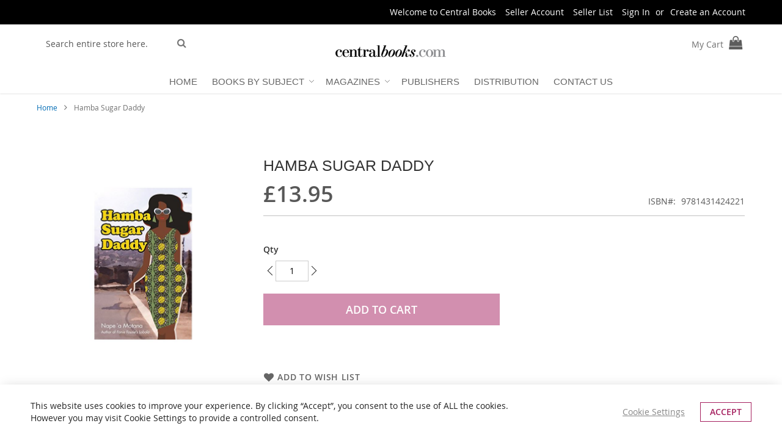

--- FILE ---
content_type: text/html; charset=UTF-8
request_url: https://www.centralbooks.com/hamba-sugar-daddy.html
body_size: 16809
content:
<!doctype html>
<html lang="en">
    <head prefix="og: http://ogp.me/ns# fb: http://ogp.me/ns/fb# product: http://ogp.me/ns/product#">
        <script>
    var LOCALE = 'en\u002DGB';
    var BASE_URL = 'https\u003A\u002F\u002Fwww.centralbooks.com\u002F';
    var require = {
        'baseUrl': 'https\u003A\u002F\u002Fwww.centralbooks.com\u002Fstatic\u002Ffrontend\u002FLocal\u002Fcbpure2\u002Fen_GB'
    };</script>        <meta charset="utf-8"/>
<meta name="title" content="Hamba Sugar Daddy"/>
<meta name="robots" content="INDEX,FOLLOW"/>
<meta name="viewport" content="width=device-width, initial-scale=1"/>
<meta name="format-detection" content="telephone=no"/>
<title>Hamba Sugar Daddy</title>
<link  rel="stylesheet" type="text/css"  media="all" href="https://www.centralbooks.com/static/frontend/Local/cbpure2/en_GB/Swissup_FontAwesome/font-awesome-4.7.0/css/font-awesome.min.css" />
<link  rel="stylesheet" type="text/css"  media="all" href="https://www.centralbooks.com/static/frontend/Local/cbpure2/en_GB/mage/calendar.css" />
<link  rel="stylesheet" type="text/css"  media="all" href="https://www.centralbooks.com/static/frontend/Local/cbpure2/en_GB/css/styles-m.css" />
<link  rel="stylesheet" type="text/css"  media="all" href="https://www.centralbooks.com/static/frontend/Local/cbpure2/en_GB/Amasty_Customform/css/form-builder.css" />
<link  rel="stylesheet" type="text/css"  media="all" href="https://www.centralbooks.com/static/frontend/Local/cbpure2/en_GB/Amasty_Customform/css/form-render.css" />
<link  rel="stylesheet" type="text/css"  media="all" href="https://www.centralbooks.com/static/frontend/Local/cbpure2/en_GB/Swissup_Ajaxpro/css/ajaxpro.css" />
<link  rel="stylesheet" type="text/css"  media="all" href="https://www.centralbooks.com/static/frontend/Local/cbpure2/en_GB/Swissup_Ajaxpro/css/floatingcart.css" />
<link  rel="stylesheet" type="text/css"  media="all" href="https://www.centralbooks.com/static/frontend/Local/cbpure2/en_GB/Swissup_Attributepages/css/attributepages.css" />
<link  rel="stylesheet" type="text/css"  media="all" href="https://www.centralbooks.com/static/frontend/Local/cbpure2/en_GB/Swissup_Easybanner/css/easybanner.css" />
<link  rel="stylesheet" type="text/css"  media="all" href="https://www.centralbooks.com/static/frontend/Local/cbpure2/en_GB/mage/gallery/gallery.css" />
<link  rel="stylesheet" type="text/css"  media="all" href="https://www.centralbooks.com/static/frontend/Local/cbpure2/en_GB/Swissup_Lightboxpro/css/styles.css" />
<link  rel="stylesheet" type="text/css"  media="all" href="https://www.centralbooks.com/static/frontend/Local/cbpure2/en_GB/Swissup_SeoCrossLinks/css/crosslinks.css" />
<link  rel="stylesheet" type="text/css"  media="all" href="https://www.centralbooks.com/static/frontend/Local/cbpure2/en_GB/Swissup_Swiper/lib/swiper.css" />
<link  rel="stylesheet" type="text/css"  media="all" href="https://www.centralbooks.com/static/frontend/Local/cbpure2/en_GB/Swissup_Testimonials/css/testimonials.css" />
<link  rel="stylesheet" type="text/css"  media="all" href="https://www.centralbooks.com/static/frontend/Local/cbpure2/en_GB/Vnecoms_Credit/css/default.css" />
<link  rel="stylesheet" type="text/css"  media="all" href="https://www.centralbooks.com/static/frontend/Local/cbpure2/en_GB/Vnecoms_Vendors/css/vendor.css" />
<link  rel="stylesheet" type="text/css"  media="all" href="https://www.centralbooks.com/static/frontend/Local/cbpure2/en_GB/Vnecoms_VendorsReview/css/styles.css" />
<link  rel="stylesheet" type="text/css"  media="all" href="https://www.centralbooks.com/static/frontend/Local/cbpure2/en_GB/Webkul_Preorder/css/style.css" />
<link  rel="stylesheet" type="text/css"  media="screen and (min-width: 768px)" href="https://www.centralbooks.com/static/frontend/Local/cbpure2/en_GB/css/styles-l.css" />
<link  rel="stylesheet" type="text/css"  media="print" href="https://www.centralbooks.com/static/frontend/Local/cbpure2/en_GB/css/print.css" />
<link  rel="stylesheet" type="text/css"  media="screen, print" href="https://www.centralbooks.com/static/frontend/Local/cbpure2/en_GB/Swissup_Suggestpage/css/suggestpage.css" />
<link  rel="stylesheet" type="text/css"  media="screen, print" href="https://www.centralbooks.com/static/frontend/Local/cbpure2/en_GB/Swissup_SoldTogether/css/soldtogether.css" />
<link  rel="stylesheet" type="text/css"  media="screen, print" href="https://www.centralbooks.com/static/frontend/Local/cbpure2/en_GB/mage/gallery/gallery.css" />
<script  type="text/javascript"  src="https://www.centralbooks.com/static/frontend/Local/cbpure2/en_GB/requirejs/require.js"></script>
<script  type="text/javascript"  src="https://www.centralbooks.com/static/frontend/Local/cbpure2/en_GB/mage/requirejs/mixins.js"></script>
<script  type="text/javascript"  src="https://www.centralbooks.com/static/frontend/Local/cbpure2/en_GB/requirejs-config.js"></script>
<link rel="preload" as="font" crossorigin="anonymous" href="https://www.centralbooks.com/static/frontend/Local/cbpure2/en_GB/fonts/opensans/light/opensans-300.woff2" />
<link rel="preload" as="font" crossorigin="anonymous" href="https://www.centralbooks.com/static/frontend/Local/cbpure2/en_GB/fonts/opensans/regular/opensans-400.woff2" />
<link rel="preload" as="font" crossorigin="anonymous" href="https://www.centralbooks.com/static/frontend/Local/cbpure2/en_GB/fonts/opensans/semibold/opensans-600.woff2" />
<link rel="preload" as="font" crossorigin="anonymous" href="https://www.centralbooks.com/static/frontend/Local/cbpure2/en_GB/fonts/opensans/bold/opensans-700.woff2" />
<link  rel="preload" as="font" crossorigin="anonymous" href="https://www.centralbooks.com/static/frontend/Local/cbpure2/en_GB/Swissup_FontAwesome/font-awesome-4.7.0/fonts/fontawesome-webfont.woff2?v=4.7.0" />
<link  rel="preload" as="font" crossorigin="anonymous" href="https://www.centralbooks.com/static/frontend/Local/cbpure2/en_GB/fonts/notosans/v11/o-0IIpQlx3QUlC5A4PNr5TRA.woff2" />
<link  rel="icon" type="image/x-icon" href="https://www.centralbooks.com/media/favicon/stores/1/favicon.png" />
<link  rel="shortcut icon" type="image/x-icon" href="https://www.centralbooks.com/media/favicon/stores/1/favicon.png" />
<link  rel="amphtml" href="https://www.centralbooks.com/hamba-sugar-daddy.html?amp=1" />
        <!-- BEGIN GOOGLE ANALYTICS CODE -->
<script type="text/x-magento-init">
{
    "*": {
        "Magento_GoogleAnalytics/js/google-analytics": {
            "isCookieRestrictionModeEnabled": 0,
            "currentWebsite": 1,
            "cookieName": "user_allowed_save_cookie",
            "ordersTrackingData": [],
            "pageTrackingData": {"optPageUrl":"","isAnonymizedIpActive":false,"accountId":"UA-69735831-1"}        }
    }
}
</script>
<!-- END GOOGLE ANALYTICS CODE -->
    <script type="text/x-magento-init">
        {
            "*": {
                "Magento_PageCache/js/form-key-provider": {
                    "isPaginationCacheEnabled":
                        0                }
            }
        }
    </script>
<link rel="stylesheet" type="text/css" media="all" href="https://maxcdn.bootstrapcdn.com/font-awesome/latest/css/font-awesome.min.css">

<meta property="og:type" content="product" />
<meta property="og:title"
      content="Hamba&#x20;Sugar&#x20;Daddy" />
<meta property="og:image"
      content="https://www.centralbooks.com/media/catalog/product/cache/0d9c17a7d61d6bc1b4126f039c304f84/h/a/hamn.jpg" />
<meta property="og:description"
      content="" />
<meta property="og:url" content="https://www.centralbooks.com/hamba-sugar-daddy.html" />
    <meta property="product:price:amount" content="13.95"/>
    <meta property="product:price:currency"
      content="GBP"/>
    </head>
    <body data-container="body"
          data-mage-init='{"loaderAjax": {}, "loader": { "icon": "https://www.centralbooks.com/static/frontend/Local/cbpure2/en_GB/images/loader-2.gif"}}'
        class="lightboxpro-advanced swissup-ajaxsearch-loading vendor-page page-products page-with-filter catalog-product-view product-hamba-sugar-daddy page-layout-1column" id="html-body" itemtype="http://schema.org/Product" itemscope="itemscope">
        
<script type="text/x-magento-init">
    {
        "*": {
            "Magento_PageBuilder/js/widget-initializer": {
                "config": {"[data-content-type=\"slider\"][data-appearance=\"default\"]":{"Magento_PageBuilder\/js\/content-type\/slider\/appearance\/default\/widget":false},"[data-content-type=\"map\"]":{"Magento_PageBuilder\/js\/content-type\/map\/appearance\/default\/widget":false},"[data-content-type=\"row\"]":{"Magento_PageBuilder\/js\/content-type\/row\/appearance\/default\/widget":false},"[data-content-type=\"tabs\"]":{"Magento_PageBuilder\/js\/content-type\/tabs\/appearance\/default\/widget":false},"[data-content-type=\"slide\"]":{"Magento_PageBuilder\/js\/content-type\/slide\/appearance\/default\/widget":{"buttonSelector":".pagebuilder-slide-button","showOverlay":"hover","dataRole":"slide"}},"[data-content-type=\"banner\"]":{"Magento_PageBuilder\/js\/content-type\/banner\/appearance\/default\/widget":{"buttonSelector":".pagebuilder-banner-button","showOverlay":"hover","dataRole":"banner"}},"[data-content-type=\"buttons\"]":{"Magento_PageBuilder\/js\/content-type\/buttons\/appearance\/inline\/widget":false},"[data-content-type=\"products\"][data-appearance=\"carousel\"]":{"Magento_PageBuilder\/js\/content-type\/products\/appearance\/carousel\/widget":false}},
                "breakpoints": {"desktop":{"label":"Desktop","stage":true,"default":true,"class":"desktop-switcher","icon":"Magento_PageBuilder::css\/images\/switcher\/switcher-desktop.svg","conditions":{"min-width":"1024px"},"options":{"products":{"default":{"slidesToShow":"5"}}}},"tablet":{"conditions":{"max-width":"1024px","min-width":"768px"},"options":{"products":{"default":{"slidesToShow":"4"},"continuous":{"slidesToShow":"3"}}}},"mobile":{"label":"Mobile","stage":true,"class":"mobile-switcher","icon":"Magento_PageBuilder::css\/images\/switcher\/switcher-mobile.svg","media":"only screen and (max-width: 768px)","conditions":{"max-width":"768px","min-width":"640px"},"options":{"products":{"default":{"slidesToShow":"3"}}}},"mobile-small":{"conditions":{"max-width":"640px"},"options":{"products":{"default":{"slidesToShow":"2"},"continuous":{"slidesToShow":"1"}}}}}            }
        }
    }
</script>

<div class="cookie-status-message" id="cookie-status">
    The store will not work correctly when cookies are disabled.</div>
<script type="text&#x2F;javascript">document.querySelector("#cookie-status").style.display = "none";</script>
<script type="text/x-magento-init">
    {
        "*": {
            "cookieStatus": {}
        }
    }
</script>

<script type="text/x-magento-init">
    {
        "*": {
            "mage/cookies": {
                "expires": null,
                "path": "\u002F",
                "domain": ".www.centralbooks.com",
                "secure": true,
                "lifetime": "86400"
            }
        }
    }
</script>
    <noscript>
        <div class="message global noscript">
            <div class="content">
                <p>
                    <strong>JavaScript seems to be disabled in your browser.</strong>
                    <span>
                        For the best experience on our site, be sure to turn on Javascript in your browser.                    </span>
                </p>
            </div>
        </div>
    </noscript>

<script>
    window.cookiesConfig = window.cookiesConfig || {};
    window.cookiesConfig.secure = true;
</script><script>    require.config({
        map: {
            '*': {
                wysiwygAdapter: 'mage/adminhtml/wysiwyg/tiny_mce/tinymce5Adapter'
            }
        }
    });</script><script>
    require.config({
        paths: {
            googleMaps: 'https\u003A\u002F\u002Fmaps.googleapis.com\u002Fmaps\u002Fapi\u002Fjs\u003Fv\u003D3\u0026key\u003D'
        },
        config: {
            'Magento_PageBuilder/js/utils/map': {
                style: ''
            },
            'Magento_PageBuilder/js/content-type/map/preview': {
                apiKey: '',
                apiKeyErrorMessage: 'You\u0020must\u0020provide\u0020a\u0020valid\u0020\u003Ca\u0020href\u003D\u0027https\u003A\u002F\u002Fwww.centralbooks.com\u002Fadminhtml\u002Fsystem_config\u002Fedit\u002Fsection\u002Fcms\u002F\u0023cms_pagebuilder\u0027\u0020target\u003D\u0027_blank\u0027\u003EGoogle\u0020Maps\u0020API\u0020key\u003C\u002Fa\u003E\u0020to\u0020use\u0020a\u0020map.'
            },
            'Magento_PageBuilder/js/form/element/map': {
                apiKey: '',
                apiKeyErrorMessage: 'You\u0020must\u0020provide\u0020a\u0020valid\u0020\u003Ca\u0020href\u003D\u0027https\u003A\u002F\u002Fwww.centralbooks.com\u002Fadminhtml\u002Fsystem_config\u002Fedit\u002Fsection\u002Fcms\u002F\u0023cms_pagebuilder\u0027\u0020target\u003D\u0027_blank\u0027\u003EGoogle\u0020Maps\u0020API\u0020key\u003C\u002Fa\u003E\u0020to\u0020use\u0020a\u0020map.'
            },
        }
    });
</script>

<script>
    require.config({
        shim: {
            'Magento_PageBuilder/js/utils/map': {
                deps: ['googleMaps']
            }
        }
    });
</script>

<link rel="stylesheet" property="stylesheet" type="text/css" href="https://www.centralbooks.com/media/swissup/argento/pure2/css/admin_backend.css?version=1753642509" media="all" /><style>@media screen and (min-width: 768px) {.catalog-product-view .product.media{width:30%}}</style><style>@media screen and (min-width: 768px) {.catalog-product-view .product-info-main{width:68%}}</style><div class="page-wrapper"><!--  -->
<div data-bind="scope: 'ajaxpro'">
    <div class="ajaxpro-wrapper" data-block="ajaxpro" data-bind="visible: isActive()">
        <!-- <button
            type="button"
            class="action action-auth-toggle"
            data-trigger="ajaxpro">
            <span data-bind="i18n: 'Modal Ajaxpro'"></span>
        </button> -->
        <div class="block-ajaxpro"
             style="display: none"
             data-bind="mageInit: {
                'Swissup_Ajaxpro/js/modal':{
                    'modalClass': 'ajaxpro-modal-dialog ajaxpro-modal-dialog-popup ajaxpro-popup-suggestpage-view',
                    'closeTimeout': 50,
                    'responsive': true,
                    'innerScroll': true,
                    'type': 'popup',
                    'buttons': [{
                        text: 'Continue Shopping',
                        class: 'ajaxpro-continue-button',
                        click: function() {
                            this.closeModal();
                        }
                    }]
                }}">
            <div id="ajaxpro-checkout.cart"
                 data-bind="afterRender: afterRender, bindHtml: bindBlock('checkout.cart')">
            </div>
        </div>
    </div>
    <div id="ajaxpro-checkout.cart.fixes" data-bind="html: bindBlock('checkout.cart.fixes')"></div>
</div>
<div data-bind="scope: 'ajaxpro'">
    <div class="ajaxpro-wrapper" data-block="ajaxpro" data-bind="visible: isActive()">
        <!-- <button type="button" class="action action-auth-toggle" data-trigger="ajaxpro">
            <span data-bind="i18n: 'Modal Ajaxpro'"></span>
        </button> -->
        <div class="block-ajaxpro" style="display: none" data-bind="mageInit: {
                'Swissup_Ajaxpro/js/modal':{
                    'closeTimeout': 50,
                    'responsive': true,
                    'innerScroll': true,
                    'buttons': []
                }}">
            <div id="ajaxpro-catalog.product.view" class="column main" data-bind="afterRender: afterRender, bindHtml: bindBlock('catalog.product.view')"></div>
        </div>
    </div>
</div>
<header class="page-header"><div class="panel wrapper"><div class="panel header"><a class="action skip contentarea"
   href="#contentarea">
    <span>
        Skip to Content    </span>
</a>
<ul class="header links">    <li class="greet welcome" data-bind="scope: 'customer'">
        <!-- ko if: customer().fullname  -->
        <span class="logged-in"
              data-bind="text: new String('Welcome, %1!').
              replace('%1', customer().fullname)">
        </span>
        <!-- /ko -->
        <!-- ko ifnot: customer().fullname  -->
        <span class="not-logged-in"
              data-bind="text: 'Welcome to Central Books'"></span>
                <!-- /ko -->
    </li>
        <script type="text/x-magento-init">
        {
            "*": {
                "Magento_Ui/js/core/app": {
                    "components": {
                        "customer": {
                            "component": "Magento_Customer/js/view/customer"
                        }
                    }
                }
            }
        }
    </script>
<li><a href="https://www.centralbooks.com/marketplace/seller/login/" id="idwZe1190n" >Seller Account</a></li><li><a href="https://www.centralbooks.com/sellerlist/" id="idaKX8u5YU" >Seller List</a></li><li class="link authorization-link" data-label="or">
    <a href="https://www.centralbooks.com/customer/account/login/"        >Sign In</a>
</li>
<li><a href="https://www.centralbooks.com/customer/account/create/" id="idibebUp2X" >Create an Account</a></li></ul></div></div><div class="header wrapper"><div class="header content"><span data-action="toggle-nav" class="action nav-toggle"><span>Toggle Nav</span></span>
<a class="logo" href="https://www.centralbooks.com/" title="Central Books">
        <img src="https://www.centralbooks.com/media/logo/stores/1/centralbooks_com-logo-w600.png"
         title="Central Books"
         alt="Central Books"
         width="220"         height="35"    />
</a>
<script>
    require([
        'Magento_Customer/js/customer-data'
    ], function (customerData) {
        var sections = ['cart', 'wishlist', 'last-ordered-items'];
    });
</script>

<div data-block="minicart" class="minicart-wrapper">
    <a class="action showcart" href="https://www.centralbooks.com/checkout/cart/"
       data-bind="scope: 'minicart_content'">
        <span class="text">My Cart</span>
        <span class="counter qty empty"
              data-bind="css: { empty: !!getCartParam('summary_count') == false && !isLoading() },
               blockLoader: isLoading">
            <span class="counter-number">
                <!-- ko if: getCartParam('summary_count') -->
                <!-- ko text: getCartParam('summary_count').toLocaleString(window.LOCALE) --><!-- /ko -->
                <!-- /ko -->
            </span>
            <span class="counter-label">
            <!-- ko if: getCartParam('summary_count') -->
                <!-- ko text: getCartParam('summary_count').toLocaleString(window.LOCALE) --><!-- /ko -->
                <!-- ko i18n: 'items' --><!-- /ko -->
            <!-- /ko -->
            </span>
        </span>
    </a>
            <div class="block block-minicart"
             data-role="dropdownDialog"
             data-mage-init='{"dropdownDialog":{
                "appendTo":"[data-block=minicart]",
                "triggerTarget":".showcart",
                "timeout": "2000",
                "closeOnMouseLeave": false,
                "closeOnEscape": true,
                "triggerClass":"active",
                "parentClass":"active",
                "buttons":[]}}'>
            <div id="minicart-content-wrapper" data-bind="scope: 'minicart_content'">
                <!-- ko template: getTemplate() --><!-- /ko -->
            </div>
                    </div>
        <script>window.checkout = {"shoppingCartUrl":"https:\/\/www.centralbooks.com\/checkout\/cart\/","checkoutUrl":"https:\/\/www.centralbooks.com\/checkout\/","updateItemQtyUrl":"https:\/\/www.centralbooks.com\/checkout\/sidebar\/updateItemQty\/","removeItemUrl":"https:\/\/www.centralbooks.com\/checkout\/sidebar\/removeItem\/","imageTemplate":"Magento_Catalog\/product\/image_with_borders","baseUrl":"https:\/\/www.centralbooks.com\/","minicartMaxItemsVisible":5,"websiteId":"1","maxItemsToDisplay":10,"storeId":"1","storeGroupId":"1","customerLoginUrl":"https:\/\/www.centralbooks.com\/customer\/account\/login\/","isRedirectRequired":false,"autocomplete":"off","captcha":{"user_login":{"isCaseSensitive":false,"imageHeight":50,"imageSrc":"","refreshUrl":"https:\/\/www.centralbooks.com\/captcha\/refresh\/","isRequired":false,"timestamp":1769083648}}}</script>    <script type="text/x-magento-init">
    {
        "[data-block='minicart']": {
            "Magento_Ui/js/core/app": {"components":{"minicart_content":{"children":{"subtotal.container":{"children":{"subtotal":{"children":{"subtotal.totals":{"config":{"display_cart_subtotal_incl_tax":0,"display_cart_subtotal_excl_tax":1,"template":"Magento_Tax\/checkout\/minicart\/subtotal\/totals"},"children":{"subtotal.totals.msrp":{"component":"Magento_Msrp\/js\/view\/checkout\/minicart\/subtotal\/totals","config":{"displayArea":"minicart-subtotal-hidden","template":"Magento_Msrp\/checkout\/minicart\/subtotal\/totals"}}},"component":"Magento_Tax\/js\/view\/checkout\/minicart\/subtotal\/totals"}},"component":"uiComponent","config":{"template":"Magento_Checkout\/minicart\/subtotal"}}},"component":"uiComponent","config":{"displayArea":"subtotalContainer"}},"item.renderer":{"component":"Magento_Checkout\/js\/view\/cart-item-renderer","config":{"displayArea":"defaultRenderer","template":"Magento_Checkout\/minicart\/item\/default"},"children":{"item.image":{"component":"Magento_Catalog\/js\/view\/image","config":{"template":"Magento_Catalog\/product\/image","displayArea":"itemImage"}},"checkout.cart.item.price.sidebar":{"component":"uiComponent","config":{"template":"Magento_Checkout\/minicart\/item\/price","displayArea":"priceSidebar"}}}},"extra_info":{"component":"uiComponent","config":{"displayArea":"extraInfo"}},"promotion":{"component":"uiComponent","config":{"displayArea":"promotion"}}},"config":{"override_minicart":false,"itemRenderer":{"default":"defaultRenderer","simple":"defaultRenderer","virtual":"defaultRenderer"},"template":"Magento_Checkout\/minicart\/content","renderTemplate":null,"tracks":{"renderTemplate":true}},"component":"Magento_Checkout\/js\/view\/minicart"},"ajaxpro_minicart_content":{"children":{"subtotal.container":{"children":{"subtotal":{"children":{"subtotal.totals":{"config":{"display_cart_subtotal_incl_tax":0,"display_cart_subtotal_excl_tax":1}}}}}}},"config":{"override_minicart":false}}},"types":[]}        },
        "*": {
            "Magento_Ui/js/block-loader": "https\u003A\u002F\u002Fwww.centralbooks.com\u002Fstatic\u002Ffrontend\u002FLocal\u002Fcbpure2\u002Fen_GB\u002Fimages\u002Floader\u002D1.gif"
        }
    }
    </script>
</div>
<div class="block block-search">
    <div class="block block-title"><strong>Search</strong></div>
    <div class="block block-content">
        <form class="form minisearch" id="search_mini_form"
              action="https://www.centralbooks.com/catalogsearch/result/" method="get">
                        <div class="field search">
                <label class="label" for="search" data-role="minisearch-label">
                    <span>Search</span>
                </label>
                <div class="control">
                    <input id="search"
                           data-mage-init='{
                            "quickSearch": {
                                "formSelector": "#search_mini_form",
                                "url": "",
                                "destinationSelector": "#search_autocomplete",
                                "minSearchLength": "4"
                            }
                        }'
                           type="text"
                           name="q"
                           value=""
                           placeholder="Search&#x20;entire&#x20;store&#x20;here..."
                           class="input-text"
                           maxlength="20"
                           role="combobox"
                           aria-haspopup="false"
                           aria-autocomplete="both"
                           autocomplete="off"
                           aria-expanded="false"/>
                    <div id="search_autocomplete" class="search-autocomplete"></div>
                    <div class="nested">
    <a class="action advanced" href="https://www.centralbooks.com/catalogsearch/advanced/" data-action="advanced-search">
        Advanced Search    </a>
</div>
                </div>
            </div>
            <div class="actions">
                <button type="submit"
                        title="Search"
                        class="action search"
                        aria-label="Search"
                >
                    <span>Search</span>
                </button>
            </div>
        </form>
    </div>
</div>
<div class="header-cms-content"></div>
</div></div>    <div class="sections nav-sections">
                <div class="section-items nav-sections-items"
             data-mage-init='{"tabs":{"openedState":"active"}}'>
                                            <div class="section-item-title nav-sections-item-title"
                     data-role="collapsible">
                    <a class="nav-sections-item-switch"
                       data-toggle="switch" href="#store.menu">
                        Menu                    </a>
                </div>
                <div class="section-item-content nav-sections-item-content"
                     id="store.menu"
                     data-role="content">
                    
<nav class="swissup-navigationpro navpro navigation orientation-horizontal dropdown-level0-stick-center dropdown-right dropdown-bottom navpro-transformable"
    data-action="navigation">
    <ul id="navpro-topnav"
        class="navpro-menu navpro-nowrap"
        data-mage-init-lazy='{"navpro":{"level0":{"position":{"my":"center top","at":"center bottom"}},"position":{"my":"left top","at":"right top"}}}'
        >
        <li  class="li-item level0 nav-1 size-fullwidth first level-top navpro-home"><a href="https://www.centralbooks.com/" class="level-top"><span>Home</span></a></li><li  class="li-item level0 nav-2 size-fullwidth category-item level-top parent"><a href="https://www.centralbooks.com/books-by-subject.html" class="level-top"><span>Books by Subject</span></a><div class="navpro-dropdown navpro-dropdown-level1 size-fullwidth" data-level="0"><div class="navpro-dropdown-inner"><div class="navpro-row gutters"><div class="navpro-col navpro-col-12"><ul class="children multicolumn multicolumn-4" data-columns="4"><li  class="li-item level1 nav-2-1 size-small category-item first"><a href="https://www.centralbooks.com/books/arts.html" class=""><span>Arts</span></a></li><li  class="li-item level1 nav-2-2 size-small category-item"><a href="https://www.centralbooks.com/books/biography-autobiography-true-stories.html" class=""><span>Biography, Autobiography &amp; True Stories</span></a></li><li  class="li-item level1 nav-2-3 size-small category-item"><a href="https://www.centralbooks.com/books/language.html" class=""><span>Language</span></a></li><li  class="li-item level1 nav-2-4 size-small category-item"><a href="https://www.centralbooks.com/books/literature-literary-studies.html" class=""><span>Literature &amp; Literary Studies</span></a></li><li  class="li-item level1 nav-2-5 size-small category-item"><a href="https://www.centralbooks.com/books/fiction.html" class=""><span>Fiction</span></a></li><li  class="li-item level1 nav-2-6 size-small category-item"><a href="https://www.centralbooks.com/books/reference-information-science.html" class=""><span>Reference &amp; Information Science</span></a></li><li  class="li-item level1 nav-2-7 size-small category-item"><a href="https://www.centralbooks.com/books/humanities.html" class=""><span>Humanities</span></a></li><li  class="li-item level1 nav-2-8 size-small category-item"><a href="https://www.centralbooks.com/books/social-sciences-society.html" class=""><span>Social Sciences &amp; Society</span></a></li><li  class="li-item level1 nav-2-9 size-small category-item"><a href="https://www.centralbooks.com/books/law.html" class=""><span>Law</span></a></li><li  class="li-item level1 nav-2-10 size-small category-item"><a href="https://www.centralbooks.com/books/medicine.html" class=""><span>Medicine</span></a></li><li  class="li-item level1 nav-2-11 size-small category-item"><a href="https://www.centralbooks.com/books/mathematics-science.html" class=""><span>Mathematics &amp; Science</span></a></li><li  class="li-item level1 nav-2-12 size-small category-item"><a href="https://www.centralbooks.com/books/health-and-personal-development.html" class=""><span>Health and personal development</span></a></li><li  class="li-item level1 nav-2-13 size-small category-item"><a href="https://www.centralbooks.com/books/sport-travel-leisure-interest.html" class=""><span>Sport Travel &amp; Leisure Interest</span></a></li><li  class="li-item level1 nav-2-14 size-small category-item"><a href="https://www.centralbooks.com/books/regional.html" class=""><span>Regional</span></a></li><li  class="li-item level1 nav-2-15 size-small category-item"><a href="https://www.centralbooks.com/books/economics-finance-business-industrial.html" class=""><span>Economics, Finance, Business &amp; Industrial</span></a></li><li  class="li-item level1 nav-2-16 size-small category-item"><a href="https://www.centralbooks.com/books/earth-science-geography-environment.html" class=""><span>Earth Science, Geography &amp; Environment</span></a></li><li  class="li-item level1 nav-2-17 size-small category-item"><a href="https://www.centralbooks.com/books/computing-information-technology.html" class=""><span>Computing &amp; Information Technology</span></a></li><li  class="li-item level1 nav-2-18 size-small category-item"><a href="https://www.centralbooks.com/books/children-s-educational.html" class=""><span>Children&#039;s &amp; Educational</span></a></li><li  class="li-item level1 nav-2-19 size-small category-item"><a href="https://www.centralbooks.com/books/english-language-teaching-elt-283.html" class=""><span>English language teaching (ELT</span></a></li><li  class="li-item level1 nav-2-20 size-small category-item"><a href="https://www.centralbooks.com/books/holidays-seasonal-interest.html" class=""><span>Holidays &amp; seasonal interest</span></a></li><li  class="li-item level1 nav-2-21 size-small category-item last"><a href="https://www.centralbooks.com/books/technology-engineering-agriculture-vet-science.html" class=""><span>Technology Engineering, Agriculture, Vet Science</span></a></li></ul></div></div></div><span class="navpro-shevron"></span></div></li><li  class="li-item level0 nav-3 size-fullwidth category-item level-top parent"><a href="https://www.centralbooks.com/magazines.html" class="level-top"><span>Magazines</span></a><div class="navpro-dropdown navpro-dropdown-level1 size-fullwidth" data-level="0"><div class="navpro-dropdown-inner"><div class="navpro-row gutters"><div class="navpro-col navpro-col-9"><ul class="children multicolumn multicolumn-4" data-columns="4"><li  class="li-item level1 nav-3-1 size-small category-item first parent-expanded"><a href="https://www.centralbooks.com/magazines/architecture-magazines.html" class=""><span>Architecture Magazines</span></a></li><li  class="li-item level1 nav-3-2 size-small category-item parent-expanded"><a href="https://www.centralbooks.com/magazines/art-magazines.html" class=""><span>Art Magazines</span></a></li><li  class="li-item level1 nav-3-3 size-small category-item parent-expanded"><a href="https://www.centralbooks.com/magazines/children-s-magazines.html" class=""><span>Children&#039;s Magazines</span></a></li><li  class="li-item level1 nav-3-4 size-small category-item parent-expanded"><a href="https://www.centralbooks.com/magazines/crafts-magazines.html" class=""><span>Crafts Magazines</span></a></li><li  class="li-item level1 nav-3-5 size-small category-item parent-expanded"><a href="https://www.centralbooks.com/magazines/cultural-theory-magazines.html" class=""><span>Cultural Theory Magazines</span></a></li><li  class="li-item level1 nav-3-6 size-small category-item parent-expanded"><a href="https://www.centralbooks.com/magazines/design-magazines.html" class=""><span>Design Magazines</span></a></li><li  class="li-item level1 nav-3-7 size-small category-item parent-expanded"><a href="https://www.centralbooks.com/magazines/film-media-magazines.html" class=""><span>Film &amp; Media Magazines</span></a></li><li  class="li-item level1 nav-3-8 size-small category-item parent-expanded"><a href="https://www.centralbooks.com/magazines/food-cooking-drink-magazines.html" class=""><span>Food Cooking Drink Magazines</span></a></li><li  class="li-item level1 nav-3-9 size-small category-item parent-expanded"><a href="https://www.centralbooks.com/magazines/green-magazines.html" class=""><span>Green Magazines</span></a></li><li  class="li-item level1 nav-3-10 size-small category-item parent-expanded"><a href="https://www.centralbooks.com/magazines/guides-guides-and-lifestyle.html" class=""><span>Guides, Culture, Fashion and Lifestyle</span></a></li><li  class="li-item level1 nav-3-11 size-small category-item parent-expanded"><a href="https://www.centralbooks.com/magazines/history-magazines.html" class=""><span>History Magazines</span></a></li><li  class="li-item level1 nav-3-12 size-small category-item parent-expanded"><a href="https://www.centralbooks.com/magazines/literature-magazines.html" class=""><span>Literature Magazines</span></a></li><li  class="li-item level1 nav-3-13 size-small category-item parent-expanded"><a href="https://www.centralbooks.com/magazines/music-dance-performance-magazines.html" class=""><span>Music Dance Performance Magazines</span></a></li><li  class="li-item level1 nav-3-14 size-small category-item parent-expanded"><a href="https://www.centralbooks.com/magazines/philosophy-magazines.html" class=""><span>Philosophy Magazines</span></a></li><li  class="li-item level1 nav-3-15 size-small category-item parent-expanded"><a href="https://www.centralbooks.com/magazines/photography-magazines.html" class=""><span>Photography Magazines</span></a></li><li  class="li-item level1 nav-3-16 size-small category-item parent-expanded"><a href="https://www.centralbooks.com/magazines/poetry-magazines.html" class=""><span>Poetry Magazines</span></a></li><li  class="li-item level1 nav-3-17 size-small category-item parent-expanded"><a href="https://www.centralbooks.com/magazines/politics-magazines.html" class=""><span>Politics Magazines</span></a></li><li  class="li-item level1 nav-3-18 size-small category-item parent-expanded"><a href="https://www.centralbooks.com/magazines/street-art-magazines.html" class=""><span>Street Art Magazines</span></a></li><li  class="li-item level1 nav-3-19 size-small category-item parent-expanded"><a href="https://www.centralbooks.com/magazines/guides.html" class=""><span>Guides</span></a></li><li  class="li-item level1 nav-3-20 size-small category-item parent-expanded"><a href="https://www.centralbooks.com/magazines/lesbian-gay-magazines.html" class=""><span>LGBQ+ Magazines</span></a></li><li  class="li-item level1 nav-3-21 size-small category-item last parent-expanded"><a href="https://www.centralbooks.com/magazines/lifestyle-travel-magazines.html" class=""><span>Lifestyle &amp; Travel Magazines</span></a></li></ul></div><div class="navpro-col navpro-col-3"><div style="overflow: hidden; max-height: 350px;">
    
</div></div></div></div><span class="navpro-shevron"></span></div></li><li  class="li-item level0 nav-4 size-fullwidth level-top"><a href="https://www.centralbooks.com/sellerlist" class="level-top"><span>Publishers</span></a></li><li  class="li-item level0 nav-5 size-fullwidth level-top"><a href="https://www.centralbooks.com/distribution" class="level-top"><span>Distribution</span></a></li><li  class="li-item level0 nav-6 size-fullwidth last level-top navpro-contacts"><a href="https://www.centralbooks.com/contact" class="level-top"><span>Contact Us</span></a></li>            </ul>
    <div class="navpro-mobile"></div>

    </nav>
<script type="text/javascript">
require(['jquery'], function ($) {
    var $menu = $('#navpro-topnav'),
        components = $menu.data('mageInitLazy'),
        menu = $menu.get(0),
        mql;

    /**
     * Check media query and initialize Navigationpro menu
     *
     * @return {Boolean} Media query match result
     */
    function checkAndInit(mql) {
        if (mql.matches) {
            $.each(components, function (component, settings) {
                require([component], function (factory) {
                    factory(settings, menu);
                });
            });
        }

        return mql.matches;
    }

    /**
     * Click listener in menu toggler on mobile
     *
     * @param  {jQuery.Event} event
     */
    function clickWhenNotInited(event) {
        var $toggler = $(event.target),
            loader = 'https://www.centralbooks.com/static/frontend/Local/cbpure2/en_GB/images/loader-2.gif';

        $toggler.css({
            backgroundImage: 'url(' + loader + ')',
            backgroundSize: '180px',
            backgroundPosition: 'center'
        });
        $(document).one('navprocreate', function () {
            $toggler.css({
                backgroundImage: '',
                backgroundSize: '',
                backgroundPosition: ''
            });
            $menu.data('swissupNavpro').toggle();
        });
        checkAndInit(matchMedia('all'));
    }

    mql = matchMedia('(min-width: 768px)');

    if (!checkAndInit(mql)) {
        mql.addListener(checkAndInit);
        $('[data-action=toggle-nav]').one('click', clickWhenNotInited);
    }
})
</script>
                </div>
                                            <div class="section-item-title nav-sections-item-title"
                     data-role="collapsible">
                    <a class="nav-sections-item-switch"
                       data-toggle="switch" href="#store.links">
                        Account                    </a>
                </div>
                <div class="section-item-content nav-sections-item-content"
                     id="store.links"
                     data-role="content">
                    <!-- Account links -->                </div>
                                    </div>
    </div>
</header><div class="breadcrumbs"></div>
<script type="text/x-magento-init">
    {
        ".breadcrumbs": {
            "breadcrumbs": {"categoryUrlSuffix":".html","useCategoryPathInUrl":0,"product":"Hamba Sugar Daddy"}        }
    }
</script>
<main id="maincontent" class="page-main"><a id="contentarea" tabindex="-1"></a>
<div class="page messages"><div data-placeholder="messages"></div>
<div data-bind="scope: 'messages'">
    <!-- ko if: cookieMessages && cookieMessages.length > 0 -->
    <div aria-atomic="true" role="alert" data-bind="foreach: { data: cookieMessages, as: 'message' }" class="messages">
        <div data-bind="attr: {
            class: 'message-' + message.type + ' ' + message.type + ' message',
            'data-ui-id': 'message-' + message.type
        }">
            <div data-bind="html: $parent.prepareMessageForHtml(message.text)"></div>
        </div>
    </div>
    <!-- /ko -->

    <!-- ko if: messages().messages && messages().messages.length > 0 -->
    <div aria-atomic="true" role="alert" class="messages" data-bind="foreach: {
        data: messages().messages, as: 'message'
    }">
        <div data-bind="attr: {
            class: 'message-' + message.type + ' ' + message.type + ' message',
            'data-ui-id': 'message-' + message.type
        }">
            <div data-bind="html: $parent.prepareMessageForHtml(message.text)"></div>
        </div>
    </div>
    <!-- /ko -->
</div>
<script type="text/x-magento-init">
    {
        "*": {
            "Magento_Ui/js/core/app": {
                "components": {
                        "messages": {
                            "component": "Magento_Theme/js/view/messages"
                        }
                    }
                }
            }
    }
</script>
</div><div class="columns"><div class="column main"><div class="product-info-main"><div class="page-title-wrapper&#x20;product">
    <h1 class="page-title MO1"
                >
        <span class="base" data-ui-id="page-title-wrapper" itemprop="name">Hamba Sugar Daddy</span>    </h1>
    </div>
<div class="product-info-price"><div class="price-box price-final_price" data-role="priceBox" data-product-id="41850" data-price-box="product-id-41850">
    

<span class="price-container price-final_price&#x20;tax&#x20;weee"
         itemprop="offers" itemscope itemtype="http://schema.org/Offer">
        <span  id="product-price-41850"                data-price-amount="13.95"
        data-price-type="finalPrice"
        class="price-wrapper "
    ><span class="price">£13.95</span></span>
                <meta itemprop="price" content="13.95" />
        <meta itemprop="priceCurrency" content="GBP" />
    </span>

</div><div class="product-info-stock-sku">
<div class="amstockstatus-status-container stock available">

    
    
    
            <span class="amstockstatus amsts_267">
                    </span>
    
    
    </div>

<div class="product attribute sku">
            <strong class="type">ISBN</strong>
        <div class="value" itemprop="sku">9781431424221</div>
</div>

<script type="text/javascript">
// Create Variables
var allOSB = [];
var mxh = '';

window.onload = function() {
  // Set Variables
  allOSB = document.getElementsByClassName("overview");
  
  if (allOSB.length > 0) {
    mxh = window.getComputedStyle(allOSB[0]).getPropertyValue('max-height');
    mxh = parseInt(mxh.replace('px', ''));
    
    // Add read-more button to each OSB section
    for (var i = 0; i < allOSB.length; i++) {
      var el = document.createElement("button");
      el.innerHTML = "...Read More";
      el.setAttribute("type", "button");
      el.setAttribute("class", "read-more hid");
      
      insertAfter(allOSB[i], el);
    }
  }

  // Add click function to buttons
  var readMoreButtons = document.getElementsByClassName("read-more");
  for (var i = 0; i < readMoreButtons.length; i++) {
    readMoreButtons[i].addEventListener("click", function() { 
      revealThis(this);
    }, false);
  }
  
  // Update buttons so only the needed ones show
  updateReadMore();
}
// Update on resize
window.onresize = function() {
  updateReadMore();
}

// show only the necessary read-more buttons
function updateReadMore() {
  if (allOSB.length > 0) {
    for (var i = 0; i < allOSB.length; i++) {
      if (allOSB[i].scrollHeight > mxh) {
        if (allOSB[i].hasAttribute("style")) {
          updateHeight(allOSB[i]);
        }
        allOSB[i].nextElementSibling.className = "read-more";
      } else {
        allOSB[i].nextElementSibling.className = "read-more hid";
      }
    }
  }
}

function revealThis(current) {
  var el = current.previousElementSibling;
  if (el.hasAttribute("style")) {
    current.innerHTML = "...Read More";
    el.removeAttribute("style");
  } else {
    updateHeight(el);
    current.innerHTML = "...Show Less";
  }
}

function updateHeight(el) {
  el.style.maxHeight = el.scrollHeight + "px";
}

// thanks to karim79 for this function
// http://stackoverflow.com/a/4793630/5667951
function insertAfter(referenceNode, newNode) {
    referenceNode.parentNode.insertBefore(newNode, referenceNode.nextSibling);
}
</script>
</div></div>    <div data-bind="scope: 'preorderinfo'">
        <!-- ko template: getTemplate() --><!-- /ko -->
    </div>

    <script type="text/x-magento-init">
    {
        "*": {
            "Magento_Ui/js/core/app": {
                "components": {
                    "preorderinfo": {
                        "component": "Webkul_Preorder/js/product/view",
                        "params": {"productId":"41850","productType":"simple","preorderQty":"100","preorderType":"0","preorderPercentage":"0","preorderMsg":"This title is available to Preorder. You will notified by email when this title is available. ","freePreorderNote":"Nothing to pay to Pre-Order this product.","isPreorderProduct":false,"availabilityOn":""},
          "checkPreorderUrl": "https://www.centralbooks.com/preorder/catalog/checkpreorderbysuperattributes/"
                    }
                }
            }
        }
    }
    </script>
    

<div class="product-add-form">
    <form data-product-sku="9781431424221"
          action="https://www.centralbooks.com/checkout/cart/add/uenc/aHR0cHM6Ly93d3cuY2VudHJhbGJvb2tzLmNvbS9oYW1iYS1zdWdhci1kYWRkeS5odG1s/product/41850/" method="post"
          id="product_addtocart_form">
        <input type="hidden" name="product" value="41850" />
        <input type="hidden" name="selected_configurable_option" value="" />
        <input type="hidden" name="related_product" id="related-products-field" value="" />
        <input type="hidden" name="item"  value="41850" />
        <input name="form_key" type="hidden" value="yRd7CHefZFBL1Rx4" />                            <div class="box-tocart">
    <div class="fieldset">
                <div class="field qty">
            <label class="label" for="qty"><span>Qty</span></label>
            <div class="control">
                <input type="number"
                       name="qty"
                       id="qty"
                       min="0"
                       value="1"
                       title="Qty"
                       class="input-text qty"
                       data-validate="{&quot;required-number&quot;:true,&quot;validate-item-quantity&quot;:{&quot;maxAllowed&quot;:10000,&quot;qtyIncrements&quot;:1}}"
                       />
            </div>
        </div>
                <div class="actions">
            <button type="submit"
                    title="Add&#x20;to&#x20;Cart"
                    class="action primary tocart"
                    id="product-addtocart-button" disabled>
                <span>Add to Cart</span>
            </button>
            
<div id="instant-purchase" data-bind="scope:'instant-purchase'">
    <!-- ko template: getTemplate() --><!-- /ko -->
</div>
<script type="text/x-magento-init">
    {
        "#instant-purchase": {
            "Magento_Ui/js/core/app": {"components":{"instant-purchase":{"component":"Magento_InstantPurchase\/js\/view\/instant-purchase","config":{"template":"Magento_InstantPurchase\/instant-purchase","buttonText":"Instant Purchase","purchaseUrl":"https:\/\/www.centralbooks.com\/instantpurchase\/button\/placeOrder\/"}}}}        }
    }
</script>
        </div>
    </div>
</div>
<script type="text/x-magento-init">
    {
        "#product_addtocart_form": {
            "Magento_Catalog/js/validate-product": {}
        }
    }
</script>
        
                    </form>
</div>

<script type="text/x-magento-init">
    {
        "[data-role=priceBox][data-price-box=product-id-41850]": {
            "priceBox": {
                "priceConfig":  {"productId":"41850","priceFormat":{"pattern":"\u00a3%s","precision":2,"requiredPrecision":2,"decimalSymbol":".","groupSymbol":",","groupLength":3,"integerRequired":false},"tierPrices":[]}            }
        }
    }
</script>
<div class="product-social-links">    <p class="fbl fbl-button_count" data-mage-init='{"Swissup_Fblike/js/fblike": {}}' >
                    <fb:like class="fb-like"
                href="https://www.centralbooks.com/hamba-sugar-daddy.html"
                layout="button_count"
                action="like"
                colorscheme="light"
                share="1"
                show_faces="0" >
            </fb:like>
            </p>
<div class="product-addto-links" data-role="add-to-links">
        <a href="#"
       class="action towishlist"
       data-post='{"action":"https:\/\/www.centralbooks.com\/wishlist\/index\/add\/","data":{"product":41850,"uenc":"aHR0cHM6Ly93d3cuY2VudHJhbGJvb2tzLmNvbS9oYW1iYS1zdWdhci1kYWRkeS5odG1s"}}'
       data-action="add-to-wishlist"><span>Add to Wish List</span></a>
<script type="text/x-magento-init">
    {
        "body": {
            "addToWishlist": {"productType":"simple"}        }
    }
</script>
</div>
</div>    <div class="product pricing">
        Hamba Sugar Daddy is available to buy in increments of 1    </div>


<script type="text/javascript">
// Create Variables
var allOSB = [];
var mxh = '';

window.onload = function() {
  // Set Variables
  allOSB = document.getElementsByClassName("overview");
  
  if (allOSB.length > 0) {
    mxh = window.getComputedStyle(allOSB[0]).getPropertyValue('max-height');
    mxh = parseInt(mxh.replace('px', ''));
    
    // Add read-more button to each OSB section
    for (var i = 0; i < allOSB.length; i++) {
      var el = document.createElement("button");
      el.innerHTML = "...Read More";
      el.setAttribute("type", "button");
      el.setAttribute("class", "read-more hid");
      
      insertAfter(allOSB[i], el);
    }
  }

  // Add click function to buttons
  var readMoreButtons = document.getElementsByClassName("read-more");
  for (var i = 0; i < readMoreButtons.length; i++) {
    readMoreButtons[i].addEventListener("click", function() { 
      revealThis(this);
    }, false);
  }
  
  // Update buttons so only the needed ones show
  updateReadMore();
}
// Update on resize
window.onresize = function() {
  updateReadMore();
}

// show only the necessary read-more buttons
function updateReadMore() {
  if (allOSB.length > 0) {
    for (var i = 0; i < allOSB.length; i++) {
      if (allOSB[i].scrollHeight > mxh) {
        if (allOSB[i].hasAttribute("style")) {
          updateHeight(allOSB[i]);
        }
        allOSB[i].nextElementSibling.className = "read-more";
      } else {
        allOSB[i].nextElementSibling.className = "read-more hid";
      }
    }
  }
}

function revealThis(current) {
  var el = current.previousElementSibling;
  if (el.hasAttribute("style")) {
    current.innerHTML = "...Read More";
    el.removeAttribute("style");
  } else {
    updateHeight(el);
    current.innerHTML = "...Show Less";
  }
}

function updateHeight(el) {
  el.style.maxHeight = el.scrollHeight + "px";
}

// thanks to karim79 for this function
// http://stackoverflow.com/a/4793630/5667951
function insertAfter(referenceNode, newNode) {
    referenceNode.parentNode.insertBefore(newNode, referenceNode.nextSibling);
}
</script>

    <div class="additional-attributes-wrapper table-wrapper">
<div class="row">
  <div class="column">
        <table class="data table additional-attributes" id="product-attribute-specs-table">
            <caption class="table-caption">More Information</caption>
            <tbody>
                            <tr>
                    <th class="col label" scope="row">Weight</th>
                    <td class="col data" data-th="Weight">0.235000</td>
                </tr>
                            <tr>
                    <th class="col label" scope="row">ISBN13/Barcode</th>
                    <td class="col data" data-th="ISBN13&#x2F;Barcode">9781431424221</td>
                </tr>
                            <tr>
                    <th class="col label" scope="row">ISBN10</th>
                    <td class="col data" data-th="ISBN10">1431424226</td>
                </tr>
                            <tr>
                    <th class="col label" scope="row">Author</th>
                    <td class="col data" data-th="Author">MOTANA, Nape a</td>
                </tr>
                        </tbody>
        </table>
  </div>
  <div class="column">        
        <table class="data table additional-attributes" id="product-attribute-specs-table">
            <tbody>
            									<tr>
						<th class="col label" scope="row">Binding</th>
						<td class="col data" data-th="Binding">Paperback</td>
					</tr>
				            														
					<tr>
						<th class="col label" scope="row">Date Published</th>
						<td class="col data" data-th="Date&#x20;Published">22nd November 2016</td>
					</tr>
				            									<tr>
						<th class="col label" scope="row">Pages</th>
						<td class="col data" data-th="Pages">208</td>
					</tr>
				                        
			<tr>
				<th class="col label" scope="row">Publisher</th>
				<td class="col data" data-th="Pages">Jacana </td>               
			</tr>
            
            </tbody>
        </table>
</div>       
</div>        
    </div>
</div><div class="product media"><a id="gallery-prev-area" tabindex="-1"></a>
<div class="action-skip-wrapper"><a class="action skip gallery-next-area"
   href="#gallery-next-area">
    <span>
        Skip to the end of the images gallery    </span>
</a>
</div><div class="gallery-placeholder _block-content-loading" data-gallery-role="gallery-placeholder">
    <img
                alt="Hamba Sugar Daddy"
        class="gallery-placeholder__image"
        src="https://www.centralbooks.com/media/catalog/product/cache/2ca13169c93dda3a9cc0704d5e43b1ed/h/a/hamn.jpg"
    />
</div>
<script type="text/x-magento-init">
    {
        "[data-gallery-role=gallery-placeholder]": {
            "mage/gallery/gallery": {
                "mixins":["magnifier/magnify"],
                "magnifierOpts": {"fullscreenzoom":"20","top":"","left":"","width":"","height":"","eventType":"hover","enabled":"true","mode":"outside"},
                "data": [{"thumb":"https:\/\/www.centralbooks.com\/media\/catalog\/product\/cache\/ec10ff7bc9cd1d55c9d16314e823df32\/h\/a\/hamn.jpg","img":"https:\/\/www.centralbooks.com\/media\/catalog\/product\/cache\/2ca13169c93dda3a9cc0704d5e43b1ed\/h\/a\/hamn.jpg","full":"https:\/\/www.centralbooks.com\/media\/catalog\/product\/cache\/6041889902593ab0ab8707a50c8327d7\/h\/a\/hamn.jpg","caption":"Hamba Sugar Daddy","position":"1","isMain":true,"type":"image","videoUrl":null}],
                "options": {"nav":"thumbs","allowfullscreen":true,"showCaption":false,"width":700,"thumbwidth":88,"navdir":"horizontal","thumbheight":110,"height":700,"loop":true,"keyboard":true,"arrows":true,"navtype":"slides","navarrows":true,"transitionduration":"500","transition":"slide"},
                "fullscreen": {"nav":"thumbs","thumbwidth":230,"navdir":"vertical","navarrows":false,"arrows":false,"showCaption":false,"thumbheight":"100%"},
                "breakpoints": {"mobile":{"conditions":{"max-width":"768px"},"options":{"options":{"nav":"dots","allowfullscreen":true}}}}            }
        }
    }
</script>

<!--Fix for broken fullscreen on mobile with "navdir": "vertical"-->
<script type="text/javascript">
    require([
        'jquery'
    ], function ($) {
        'use strict';
        var element = $('[data-gallery-role=gallery-placeholder]');

        element.on('gallery:loaded', function () {
            element.find('[data-gallery-role="gallery"]')
                .on('fotorama:fullscreenenter', function() {
                    setTimeout($(this).data('fotorama').resize, 0);
            });
        });
    });
</script>
<script type="text/x-magento-init">
    {
        "[data-gallery-role=gallery-placeholder]": {
            "Magento_ProductVideo/js/fotorama-add-video-events": {
                "videoData": [{"mediaType":"image","videoUrl":null,"isBase":true}],
                "videoSettings": [{"playIfBase":"0","showRelated":"0","videoAutoRestart":"0"}],
                "optionsVideoData": []            }
        }
    }
</script>
<div class="action-skip-wrapper"><a class="action skip gallery-prev-area"
   href="#gallery-prev-area">
    <span>
        Skip to the beginning of the images gallery    </span>
</a>
</div><a id="gallery-next-area" tabindex="-1"></a>
</div><input name="form_key" type="hidden" value="yRd7CHefZFBL1Rx4" /><div id="authenticationPopup" data-bind="scope:'authenticationPopup', style: {display: 'none'}">
        <script>window.authenticationPopup = {"autocomplete":"off","customerRegisterUrl":"https:\/\/www.centralbooks.com\/customer\/account\/create\/","customerForgotPasswordUrl":"https:\/\/www.centralbooks.com\/customer\/account\/forgotpassword\/","baseUrl":"https:\/\/www.centralbooks.com\/","customerLoginUrl":"https:\/\/www.centralbooks.com\/customer\/ajax\/login\/"}</script>    <!-- ko template: getTemplate() --><!-- /ko -->
        <script type="text/x-magento-init">
        {
            "#authenticationPopup": {
                "Magento_Ui/js/core/app": {"components":{"authenticationPopup":{"component":"Magento_Customer\/js\/view\/authentication-popup","children":{"messages":{"component":"Magento_Ui\/js\/view\/messages","displayArea":"messages"},"captcha":{"component":"Magento_Captcha\/js\/view\/checkout\/loginCaptcha","displayArea":"additional-login-form-fields","formId":"user_login","configSource":"checkout"}},"config":{"renderTemplate":null,"tracks":{"renderTemplate":true}}}}}            },
            "*": {
                "Magento_Ui/js/block-loader": "https\u003A\u002F\u002Fwww.centralbooks.com\u002Fstatic\u002Ffrontend\u002FLocal\u002Fcbpure2\u002Fen_GB\u002Fimages\u002Floader\u002D1.gif"
                            }
        }
    </script>
</div>
<script type="text/x-magento-init">
    {
        "*": {
            "Magento_Customer/js/section-config": {
                "sections": {"stores\/store\/switch":["*"],"stores\/store\/switchrequest":["*"],"directory\/currency\/switch":["*"],"*":["messages"],"customer\/account\/logout":["*","recently_viewed_product","recently_compared_product","persistent"],"customer\/account\/loginpost":["*"],"customer\/account\/createpost":["*"],"customer\/account\/editpost":["*"],"customer\/ajax\/login":["checkout-data","cart","captcha"],"catalog\/product_compare\/add":["compare-products","ajaxpro-reinit"],"catalog\/product_compare\/remove":["compare-products","ajaxpro-reinit"],"catalog\/product_compare\/clear":["compare-products","ajaxpro-reinit"],"sales\/guest\/reorder":["cart"],"sales\/order\/reorder":["cart"],"checkout\/cart\/add":["cart","directory-data","ajaxpro-cart"],"checkout\/cart\/delete":["cart","ajaxpro-cart"],"checkout\/cart\/updatepost":["cart","ajaxpro-cart"],"checkout\/cart\/updateitemoptions":["cart","ajaxpro-cart"],"checkout\/cart\/couponpost":["cart","ajaxpro-cart"],"checkout\/cart\/estimatepost":["cart","ajaxpro-cart"],"checkout\/cart\/estimateupdatepost":["cart","ajaxpro-cart"],"checkout\/onepage\/saveorder":["cart","checkout-data","last-ordered-items"],"checkout\/sidebar\/removeitem":["cart"],"checkout\/sidebar\/updateitemqty":["cart"],"rest\/*\/v1\/carts\/*\/payment-information":["cart","last-ordered-items","captcha","instant-purchase"],"rest\/*\/v1\/guest-carts\/*\/payment-information":["cart","captcha"],"rest\/*\/v1\/guest-carts\/*\/selected-payment-method":["cart","checkout-data"],"rest\/*\/v1\/carts\/*\/selected-payment-method":["cart","checkout-data","instant-purchase"],"customer\/address\/*":["instant-purchase"],"customer\/account\/*":["instant-purchase"],"vault\/cards\/deleteaction":["instant-purchase"],"multishipping\/checkout\/overviewpost":["cart"],"paypal\/express\/placeorder":["cart","checkout-data"],"paypal\/payflowexpress\/placeorder":["cart","checkout-data"],"paypal\/express\/onauthorization":["cart","checkout-data"],"persistent\/index\/unsetcookie":["persistent"],"review\/product\/post":["review"],"wishlist\/index\/add":["wishlist","ajaxpro-reinit"],"wishlist\/index\/remove":["wishlist","ajaxpro-reinit"],"wishlist\/index\/updateitemoptions":["wishlist"],"wishlist\/index\/update":["wishlist"],"wishlist\/index\/cart":["wishlist","cart","ajaxpro-cart"],"wishlist\/index\/fromcart":["wishlist","cart","ajaxpro-cart"],"wishlist\/index\/allcart":["wishlist","cart"],"wishlist\/shared\/allcart":["wishlist","cart"],"wishlist\/shared\/cart":["cart"],"braintree\/paypal\/placeorder":["cart","checkout-data"],"braintree\/googlepay\/placeorder":["cart","checkout-data"],"preorder\/cart\/addtocart":["cart"]},
                "clientSideSections": ["checkout-data","cart-data"],
                "baseUrls": ["https:\/\/www.centralbooks.com\/"],
                "sectionNames": ["messages","customer","compare-products","last-ordered-items","cart","directory-data","captcha","instant-purchase","loggedAsCustomer","persistent","review","wishlist","ajaxpro-reinit","ajaxpro-cart","ajaxpro-product","recently_viewed_product","recently_compared_product","product_data_storage","paypal-billing-agreement"]            }
        }
    }
</script>
<script type="text/x-magento-init">
    {
        "*": {
            "Magento_Customer/js/customer-data": {
                "sectionLoadUrl": "https\u003A\u002F\u002Fwww.centralbooks.com\u002Fcustomer\u002Fsection\u002Fload\u002F",
                "expirableSectionLifetime": 60,
                "expirableSectionNames": ["cart","persistent","ajaxpro-reinit","ajaxpro-cart","ajaxpro-product"],
                "cookieLifeTime": "86400",
                "updateSessionUrl": "https\u003A\u002F\u002Fwww.centralbooks.com\u002Fcustomer\u002Faccount\u002FupdateSession\u002F"
            }
        }
    }
</script>
<script type="text/x-magento-init">
    {
        "*": {
            "Magento_Customer/js/invalidation-processor": {
                "invalidationRules": {
                    "website-rule": {
                        "Magento_Customer/js/invalidation-rules/website-rule": {
                            "scopeConfig": {
                                "websiteId": "1"
                            }
                        }
                    }
                }
            }
        }
    }
</script>
<script type="text/x-magento-init">
    {
        "body": {
            "pageCache": {"url":"https:\/\/www.centralbooks.com\/page_cache\/block\/render\/id\/41850\/","handles":["default","catalog_product_view","catalog_product_view_type_simple","catalog_product_view_id_41850","catalog_product_view_sku_9781431424221","customer_logged_out"],"originalRequest":{"route":"catalog","controller":"product","action":"view","uri":"\/hamba-sugar-daddy.html"},"versionCookieName":"private_content_version"}        }
    }
</script>
<script type="text/x-magento-init">
    {
        "body": {
            "requireCookie": {"noCookieUrl":"https:\/\/www.centralbooks.com\/cookie\/index\/noCookies\/","triggers":[".action.towishlist"],"isRedirectCmsPage":true}        }
    }
</script>
<script type="text/x-magento-init">
    {
        "*": {
                "Magento_Catalog/js/product/view/provider": {
                    "data": {"items":{"41850":{"add_to_cart_button":{"post_data":"{\"action\":\"https:\\\/\\\/www.centralbooks.com\\\/checkout\\\/cart\\\/add\\\/uenc\\\/%25uenc%25\\\/product\\\/41850\\\/\",\"data\":{\"product\":\"41850\",\"uenc\":\"%uenc%\"}}","url":"https:\/\/www.centralbooks.com\/checkout\/cart\/add\/uenc\/%25uenc%25\/product\/41850\/","required_options":false},"add_to_compare_button":{"post_data":null,"url":"{\"action\":\"https:\\\/\\\/www.centralbooks.com\\\/catalog\\\/product_compare\\\/add\\\/\",\"data\":{\"product\":\"41850\",\"uenc\":\"aHR0cHM6Ly93d3cuY2VudHJhbGJvb2tzLmNvbS9oYW1iYS1zdWdhci1kYWRkeS5odG1s\"}}","required_options":null},"price_info":{"final_price":13.95,"max_price":13.95,"max_regular_price":13.95,"minimal_regular_price":13.95,"special_price":null,"minimal_price":13.95,"regular_price":13.95,"formatted_prices":{"final_price":"<span class=\"price\">\u00a313.95<\/span>","max_price":"<span class=\"price\">\u00a313.95<\/span>","minimal_price":"<span class=\"price\">\u00a313.95<\/span>","max_regular_price":"<span class=\"price\">\u00a313.95<\/span>","minimal_regular_price":null,"special_price":null,"regular_price":"<span class=\"price\">\u00a313.95<\/span>"},"extension_attributes":{"msrp":{"msrp_price":"<span class=\"price\">\u00a30.00<\/span>","is_applicable":"","is_shown_price_on_gesture":"1","msrp_message":"","explanation_message":"Our price is lower than the manufacturer&#039;s &quot;minimum advertised price.&quot; As a result, we cannot show you the price in catalog or the product page. <br><br> You have no obligation to purchase the product once you know the price. You can simply remove the item from your cart."},"tax_adjustments":{"final_price":13.95,"max_price":13.95,"max_regular_price":13.95,"minimal_regular_price":13.95,"special_price":13.95,"minimal_price":13.95,"regular_price":13.95,"formatted_prices":{"final_price":"<span class=\"price\">\u00a313.95<\/span>","max_price":"<span class=\"price\">\u00a313.95<\/span>","minimal_price":"<span class=\"price\">\u00a313.95<\/span>","max_regular_price":"<span class=\"price\">\u00a313.95<\/span>","minimal_regular_price":null,"special_price":"<span class=\"price\">\u00a313.95<\/span>","regular_price":"<span class=\"price\">\u00a313.95<\/span>"}},"weee_attributes":[],"weee_adjustment":"<span class=\"price\">\u00a313.95<\/span>"}},"images":[{"url":"https:\/\/www.centralbooks.com\/media\/catalog\/product\/cache\/9c95b7c155f8f902b26ed9b5daa4e96c\/h\/a\/hamn.jpg","code":"recently_viewed_products_grid_content_widget","height":300,"width":240,"label":"Hamba Sugar Daddy","resized_width":240,"resized_height":300},{"url":"https:\/\/www.centralbooks.com\/media\/catalog\/product\/cache\/e7c733a8a3b43ff2ce49146c2c0e14c3\/h\/a\/hamn.jpg","code":"recently_viewed_products_list_content_widget","height":340,"width":270,"label":"Hamba Sugar Daddy","resized_width":270,"resized_height":340},{"url":"https:\/\/www.centralbooks.com\/media\/catalog\/product\/cache\/3158b1accfb9c5c276626086723919a9\/h\/a\/hamn.jpg","code":"recently_viewed_products_images_names_widget","height":90,"width":75,"label":"Hamba Sugar Daddy","resized_width":75,"resized_height":90},{"url":"https:\/\/www.centralbooks.com\/media\/catalog\/product\/cache\/9c95b7c155f8f902b26ed9b5daa4e96c\/h\/a\/hamn.jpg","code":"recently_compared_products_grid_content_widget","height":300,"width":240,"label":"Hamba Sugar Daddy","resized_width":240,"resized_height":300},{"url":"https:\/\/www.centralbooks.com\/media\/catalog\/product\/cache\/e7c733a8a3b43ff2ce49146c2c0e14c3\/h\/a\/hamn.jpg","code":"recently_compared_products_list_content_widget","height":340,"width":270,"label":"Hamba Sugar Daddy","resized_width":270,"resized_height":340},{"url":"https:\/\/www.centralbooks.com\/media\/catalog\/product\/cache\/3158b1accfb9c5c276626086723919a9\/h\/a\/hamn.jpg","code":"recently_compared_products_images_names_widget","height":90,"width":75,"label":"Hamba Sugar Daddy","resized_width":75,"resized_height":90}],"url":"https:\/\/www.centralbooks.com\/hamba-sugar-daddy.html","id":41850,"name":"Hamba Sugar Daddy","type":"simple","is_salable":"1","store_id":1,"currency_code":"GBP","extension_attributes":{"review_html":"","wishlist_button":{"post_data":null,"url":"{\"action\":\"https:\\\/\\\/www.centralbooks.com\\\/wishlist\\\/index\\\/add\\\/\",\"data\":{\"product\":41850,\"uenc\":\"aHR0cHM6Ly93d3cuY2VudHJhbGJvb2tzLmNvbS9oYW1iYS1zdWdhci1kYWRkeS5odG1s\"}}","required_options":null}},"is_available":true}},"store":"1","currency":"GBP","productCurrentScope":"website"}            }
        }
    }
</script>
    <script data-role="msrp-popup-template" type="text/x-magento-template">
    <div id="map-popup-click-for-price" class="map-popup">
        <div class="popup-header">
            <strong class="title" id="map-popup-heading-price"></strong>
        </div>
        <div class="popup-content">
            <div class="map-info-price" id="map-popup-content">
                <div class="price-box">
                    <div class="map-msrp" id="map-popup-msrp-box">
                        <span class="label">Price</span>
                        <span class="old-price map-old-price" id="map-popup-msrp">
                            <span class="price"></span>
                        </span>
                    </div>
                    <div class="map-price" id="map-popup-price-box">
                        <span class="label">Actual Price</span>
                        <span id="map-popup-price" class="actual-price"></span>
                    </div>
                </div>
                <form action="" method="POST" class="map-form-addtocart">
                    <input type="hidden" name="product" class="product_id" value="" />
                    <button type="button"
                            title="Add to Cart"
                            class="action tocart primary">
                        <span>Add to Cart</span>
                    </button>
                    <div class="additional-addtocart-box">
                                            </div>
                </form>
            </div>
            <div class="map-text" id="map-popup-text">
                Our price is lower than the manufacturer&#039;s &quot;minimum advertised price.&quot; As a result, we cannot show you the price in catalog or the product page. <br><br> You have no obligation to purchase the product once you know the price. You can simply remove the item from your cart.            </div>
        </div>
    </div>
    </script>
    <script data-role="msrp-info-template" type="text/x-magento-template">
    <div id="map-popup-what-this" class="map-popup">
        <div class="popup-header">
            <strong class="title" id="map-popup-heading-what-this"></strong>
        </div>
        <div class="popup-content">
            <div class="map-help-text" id="map-popup-text-what-this">
                Our price is lower than the manufacturer&#039;s &quot;minimum advertised price.&quot; As a result, we cannot show you the price in catalog or the product page. <br><br> You have no obligation to purchase the product once you know the price. You can simply remove the item from your cart.            </div>
        </div>
    </div>
    </script>
<script type="text/x-magento-init">
{
    ".input-text.qty": {
        "Swissup_QuantitySwitcher/js/product": [{"type":"simple","switcher":"arrows"},{"minQty":1,"maxQty":40,"qtyInc":1}]    }
}
</script>
</div></div></main><footer class="page-footer"><div class="footer content"><div data-content-type="html" data-appearance="default" data-element="main" data-decoded="true"><div class="block-social">
   <div class="social-icons colorize-fa-stack-hover">
       <a href="https://facebook.com/" class="icon icon-facebook">
           <span class="fa-stack">
               <i class="fa fa-circle fa-stack-2x"></i>
               <i class="fa fa-facebook fa-stack-1x fa-inverse"></i>
           </span>
       </a>
       <a href="https://twitter.com/" class="icon icon-twitter">
           <span class="fa-stack">
               <i class="fa fa-circle fa-stack-2x"></i>
               <i class="fa fa-twitter fa-stack-1x fa-inverse"></i>
           </span>
       </a>
       <a href="https://youtube.com/" class="icon icon-youtube">
           <span class="fa-stack">
               <i class="fa fa-circle fa-stack-2x"></i>
               <i class="fa fa-youtube-play fa-stack-1x fa-inverse"></i>
           </span>
       </a>
       <a href="https://www.centralbooks.com/rss/" class="icon icon-rss">
           <span class="fa-stack">
               <i class="fa fa-circle fa-stack-2x"></i>
               <i class="fa fa-rss fa-stack-1x fa-inverse"></i>
           </span>
       </a>
   </div>
</div>
<div class="argento-grid">
   <div class="col-md-4 col-sm-12">
       <div class="h4">Company Information</div>
       <ul class="footer links argento-grid">
           <li class="col-md-12 col-xs-12">
               <ul>
                   <li><a href="https://www.centralbooks.com/about-us">About Us</a></li>
                   <li><a href="https://www.centralbooks.com/catalogsearch/advanced">Advanced Search</a></li>
                   <li><a href="https://www.centralbooks.com/customer/account/login/">My Account</a></li>
                   <li><a href="https://www.centralbooks.com/checkout/cart">My Cart</a></li>
                   <li><a href="https://www.centralbooks.com/privacy-policy-cookie-restriction-mode">Privacy Policy</a></li>
                   <li><a href="https://www.centralbooks.com/knowledge-base/resellers/retailersintroduction.html">Retailers Information</a></li>
                   <li><a href="https://www.centralbooks.com/terms_conditions">Terms and Conditions</a></li>
               </ul>
           </li>
      </ul>
   </div>

   <div class="col-md-4 col-sm-6 footer-contacts">
       <div class="h4">Publishers Pages</div>
        <ul class="footer links argento-grid">
           <li class="col-md-12 col-xs-12">
               <ul>
                   <li><a class="pub-footer-login" href="https://www.centralbooks.com/marketplace/seller/login/">Publishers Login</a></li>
                   <li><a href="https://www.centralbooks.com/knowledge-base.html">Publishers Knowledge Base</a></li>
                   <li><a href="https://www.centralbooks.com/knowledge-base/distribution-summary.html">New Publisher</a></li>
                    <li><a href="https://www.centralbooks.com/knowledge-base/distribution-summary.html">Seeking Distribution</a></li>
               </ul>
           </li>
         </ul>
   </div>

   <div class="col-md-4 col-sm-6 footer-contacts">
       <div class="h4">Contact Us</div>
       <a class="footer-action" href="tel:442085258800" title="Call us on 442085258800">Phone: + 44 (0) 20 8525 8800</a>
       <p>Central Books Ltd<br>Freshwater Rd, RM8  1RX, United Kingdom</p>
       <p><a href="mailto:contactus@centralbooks.com">Email: contactus@centralbooks.com</a></p>
   </div>

<!--
   <div class="col-md-3 col-sm-6 footer-newsletter">
       <div class="h4">Newsletter</div>
        <div class="block newsletter">
    <div class="title"><strong>Newsletter</strong></div>
    <div class="content">
        <form class="form subscribe"
            novalidate
            action="https://www.centralbooks.com/newsletter/subscriber/new/"
            method="post"
            data-mage-init='{"validation": {"errorClass": "mage-error"}}'
            id="newsletter-validate-detail">
            <div class="field newsletter">
                <div class="control">
                    <label for="newsletter">
                        <span class="label">
                            Sign Up for Our Newsletter:                        </span>
                        <input name="email" type="email" id="newsletter"
                               placeholder="Enter your email address"
                               data-mage-init='{"mage/trim-input":{}}'
                               data-validate="{required:true, 'validate-email':true}"
                        />
                    </label>
                </div>
            </div>
            <div class="actions">
                <button class="action subscribe primary"
                        title="Subscribe"
                        type="submit"
                        aria-label="Subscribe">
                    <span>Subscribe</span>
                </button>
            </div>
        </form>
    </div>
</div>
<script type="text/x-magento-init">
    {
        "*": {
            "Magento_Customer/js/block-submit-on-send": {
                "formId": "newsletter-validate-detail"
            }
        }
    }
</script>

       <p>Subscribe to our free e-newsletter, and get new tips every two weeks.</p>
   </div>
-->
</div>
<div class="a-center">
   <img width="453" height="50" style="margin: 12px 0 10px;" src="https://www.centralbooks.com/static/frontend/Local/cbpure2/en_GB/images/payments.png" srcset="https://www.centralbooks.com/static/frontend/Local/cbpure2/en_GB/images/payments.png 1x, https://www.centralbooks.com/static/frontend/Local/cbpure2/en_GB/images/payments@2x.png 2x" alt="Credit cards, we accept">
</div>
</div></div><div class="page-container footer-toolbar footer-toolbar-bottom"><div class="content"><ul class="footer links"><li class="nav item"><a href="https://www.centralbooks.com/privacy-policy-cookie-restriction-mode/">Privacy and Cookie Policy</a></li><li class="nav item"><a href="https://www.centralbooks.com/search/term/popular/">Search Terms</a></li><li class="nav item"><a href="https://www.centralbooks.com/catalogsearch/advanced/" data-action="advanced-search">Advanced Search</a></li><li class="nav item"><a href="https://www.centralbooks.com/sales/guest/form/">Orders and Returns</a></li><li class="nav item"><a href="https://www.centralbooks.com/contact/">Contact Us</a></li><li class="nav item"><a href="https://www.centralbooks.com/sitemap/">Site Map</a></li></ul><small class="copyright">
    <span>Copyright © 2017-2022 Central Books Ltd. All Rights Reserved </span>
</small>
</div></div></footer><script type="text/x-magento-init">
        {
            "*": {
                "Magento_Ui/js/core/app": {
                    "components": {
                        "storage-manager": {
                            "component": "Magento_Catalog/js/storage-manager",
                            "appendTo": "",
                            "storagesConfiguration" : {"recently_viewed_product":{"requestConfig":{"syncUrl":"https:\/\/www.centralbooks.com\/catalog\/product\/frontend_action_synchronize\/"},"lifetime":"1000","allowToSendRequest":null},"recently_compared_product":{"requestConfig":{"syncUrl":"https:\/\/www.centralbooks.com\/catalog\/product\/frontend_action_synchronize\/"},"lifetime":"1000","allowToSendRequest":null},"product_data_storage":{"updateRequestConfig":{"url":"https:\/\/www.centralbooks.com\/rest\/default\/V1\/products-render-info"},"requestConfig":{"syncUrl":"https:\/\/www.centralbooks.com\/catalog\/product\/frontend_action_synchronize\/"},"allowToSendRequest":null}}                        }
                    }
                }
            }
        }
</script>

<script>
    window.swissupAjaxproConfig = {"sectionLoadUrl":"https:\/\/www.centralbooks.com\/customer\/section\/load\/","refererParam":"uenc","refererValue":"aHR0cHM6Ly93d3cuY2VudHJhbGJvb2tzLmNvbS9oYW1iYS1zdWdhci1kYWRkeS5odG1s"};
</script>
<script type="text/x-magento-init">
{
    "*": {
        "Magento_Ui/js/core/app": {"components":{"ajaxpro":{"component":"Swissup_Ajaxpro\/js\/ajaxpro","debug":false,"version":""}}}            },
    ".action.tocart, .ajaxpro-modal-dialog #shopping-cart-table .action-delete, .action.tocompare, .block-compare .action.delete, .block-wishlist .action.delete, .block-wishlist .action.tocart, .action.towishlist:not(.updated), .ajaxpro-modal-dialog #shopping-cart-table .action.action-towishlist": {
        "Swissup_Ajaxpro/js/ajaxcian-data-post": {"loaderImage":"https:\/\/www.centralbooks.com\/static\/frontend\/Local\/cbpure2\/en_GB\/images\/loader-1.gif","loaderImageMaxWidth":"20px"}    }
}
</script>
<div data-bind="scope: 'ajaxpro'">
    <div id="ajaxpro-reinit" data-bind="html: bindBlock('reinit')"></div>
</div><script id="swissup-ajaxsearch-init" type="text/x-magento-init">
{
    "#search": {
        "Swissup_Ajaxsearch/js/ajaxsearch": {
            "name": "Ajaxsearch",
            "options": {
                "url": "https://www.centralbooks.com/search/ajax/suggest/?q=_QUERY",
                "wildcard": "_QUERY",
                "useGraphql": false,
                "graphqlUrl": "https://www.centralbooks.com/graphql/",
                "storeViewCode": "default",
                "isProductViewAllEnabled": false,
                "classes": {
                    "container": ".block-swissup-ajaxsearch",
                    "additional": ""
                },
                "templates": {
                    "autocomplete": "#swissup-ajaxsearch-autocomplete-template",
                    "product": "#swissup-ajaxsearch-product-template",
                    "page": "#swissup-ajaxsearch-page-template",
                    "category": "#swissup-ajaxsearch-category-template",
                    "popular": "#swissup-ajaxsearch-popular-template",
                    "notFound": "#swissup-ajaxsearch-template-not-found"
                },
                "loader": {
                    "container": ".block-swissup-ajaxsearch .actions",
                    "loaderImage": "https://www.centralbooks.com/static/frontend/Local/cbpure2/en_GB/images/loader-1.gif"
                },
                "typeahead": {
                    "options": {
                        "highlight": true,
                        "hint": true,
                        "minLength": 4,
                        "classNames": {"input":"tt-input","hint":"tt-hint","menu":"tt-menu block-swissup-ajaxsearch-results","dataset":"tt-dataset wrapper grid","suggestion":"tt-suggestion","empty":"tt-empty","open":"tt-open","cursor":"tt-cursor","highlight":"tt-highlight"}                    },
                    "limit": 10                },
                "settings": {"priceFormat":{"pattern":"\u00a3%s","precision":2,"requiredPrecision":2,"decimalSymbol":".","groupSymbol":",","groupLength":3,"integerRequired":false},"package":"swissup\/module-ajaxsearch","module":"Swissup_Ajaxsearch","version":"1.13.10"}            }
                    }    }
}
</script>
<div data-mage-init='{"Swissup_Firecheckout/js/prefetch": {}}'></div><script type="text/x-magento-init">
    {
        "*": {
            "Swissup_Gdpr/js/view/consents": [{"async":".actions-toolbar","form":"form[action*=\"customer\/account\/createpost\"]","consents":[{"enabled":"1","sort_order":"10","title":"I accept the <a href=\"https:\/\/www.centralbooks.com\/privacy-policy\/\" title=\"Privacy Policy\">Privacy Policy<\/a>","forms":"magento:customer-registration","html_id":"privacy"},{"enabled":"1","sort_order":"11","title":"I accept the <a href=\"https:\/\/www.centralbooks.com\/terms-and-conditions\/\" title=\"Terms and Conditions\">Terms & Conditions<\/a>","forms":"magento:customer-registration","html_id":"terms"},{"enabled":"1","sort_order":"20","title":"I agree to my personal data being stored and used to provide website services. (Order processing, comments, reviews, questions, testimonials)","forms":"magento:customer-registration","html_id":"personal_data"}]},{"destination":"> .field:not(.captcha):not(.g-recaptcha):not(.field-recaptcha):last","form":"form[action*=\"newsletter\/subscriber\/new\"]","consents":[{"enabled":"1","sort_order":"20","title":"I agree to my email being stored and used to receive information and commercial offers about your products and services","forms":"magento:newsletter-subscription,magento:newsletter-subscription-management","html_id":"newsletter"}]},{"checkbox":false,"destination":"> fieldset:last > .field:not(.captcha):not(.g-recaptcha):not(.field-recaptcha):last .label","form":"form[action*=\"newsletter\/manage\/save\"]","consents":[{"enabled":"1","sort_order":"20","title":"I agree to my email being stored and used to receive information and commercial offers about your products and services","forms":"magento:newsletter-subscription,magento:newsletter-subscription-management","html_id":"newsletter"}]},{"form":"form[action*=\"review\/product\/post\"]","consents":[{"enabled":"1","sort_order":"20","title":"I agree to my personal data being stored and used to display my reviews on the site","forms":"magento:product-review","html_id":"review"}]},{"form":".askit-answer-form form","consents":[{"enabled":"1","sort_order":"10","title":"I agree to my personal data being stored and used to display my answer on the site","forms":"swissup:askit_answer","html_id":"askit_answer"}]},{"form":".askit-question-form form","consents":[{"enabled":"1","sort_order":"10","title":"I agree to my personal data being stored and used to display my question on the site","forms":"swissup:askit_question","html_id":"askit_question"}]},{"form":"form[action*=\"swissup\/gdpr\/cookie\/accept\"]","consents":[{"enabled":"1","sort_order":"20","title":"I accept following cookies: {{cookie_groups}}","forms":"swissup:cookie-consent","html_id":"cookie"}]},{"form":"form[action*=\"testimonials\/index\/save\"]","consents":[{"enabled":"1","sort_order":"10","title":"I agree to my personal data being stored and used to display my testimonial on the site","forms":"swissup:testimonials","html_id":"swissup_testimonials"}]}]        }
    }
</script>
<div class="cookie-bar cookie-bar-mode-minimalistic cookie-bar-theme-light"
    style="display: none"
    data-mage-init='{"Swissup_Gdpr/js/view/cookie-bar": &#x5B;&#x5D;}'>
    <div class="cookie-bar-container">
        <div class="cookie-bar-text">
            
<p>
    This website uses cookies to improve your experience. By clicking “Accept”, you consent to the use of ALL the cookies. However you may visit Cookie Settings to provide a controlled consent.
</p>
                    </div>

                    <div class="cookie-bar-buttons">
                <a href="https://www.centralbooks.com/cookie-settings/"
                    >Cookie Settings</a>
                <button class="action primary accept-cookie-consent" data-cookies-allow-all
                    >Accept</button>
            </div>
            </div>
</div>

    <script>
        window.swissupGdprCookieSettings = {"groups":{"necessary":{"code":"necessary","required":1,"prechecked":1},"marketing":{"code":"marketing","required":0,"prechecked":0},"advertisement":{"code":"advertisement","required":0,"prechecked":0},"analytics":{"code":"analytics","required":0,"prechecked":0}},"cookies":{"PHPSESSID":{"name":"PHPSESSID","group":"necessary"},"form_key":{"name":"form_key","group":"necessary"},"guest-view":{"name":"guest-view","group":"necessary"},"login_redirect":{"name":"login_redirect","group":"necessary"},"mage-banners-cache-storage":{"name":"mage-banners-cache-storage","group":"necessary"},"mage-cache-sessid":{"name":"mage-cache-sessid","group":"necessary"},"mage-cache-storage":{"name":"mage-cache-storage","group":"necessary"},"mage-cache-storage-section-invalidation":{"name":"mage-cache-storage-section-invalidation","group":"necessary"},"mage-messages":{"name":"mage-messages","group":"necessary"},"private_content_version":{"name":"private_content_version","group":"necessary"},"section_data_ids":{"name":"section_data_ids","group":"necessary"},"store":{"name":"store","group":"necessary"},"user_allowed_save_cookie":{"name":"user_allowed_save_cookie","group":"necessary"},"cookie_consent":{"name":"cookie_consent","group":"necessary"},"X-Magento-Vary":{"name":"X-Magento-Vary","group":"necessary"},"product_data_storage":{"name":"product_data_storage","group":"marketing"},"recently_compared_product":{"name":"recently_compared_product","group":"marketing"},"recently_compared_product_previous":{"name":"recently_compared_product_previous","group":"marketing"},"recently_viewed_product":{"name":"recently_viewed_product","group":"marketing"},"recently_viewed_product_previous":{"name":"recently_viewed_product_previous","group":"marketing"},"_fbp":{"name":"_fbp","group":"marketing"},"easybanner":{"name":"easybanner","group":"advertisement"},"add_to_cart":{"name":"add_to_cart","group":"analytics"},"remove_from_cart":{"name":"remove_from_cart","group":"analytics"},"dc_gtm_*":{"name":"dc_gtm_*","group":"analytics"},"_ga":{"name":"_ga","group":"analytics"},"_gat":{"name":"_gat","group":"analytics"},"_gid":{"name":"_gid","group":"analytics"},"_ga_*":{"name":"_ga_*","group":"analytics"},"_gat_*":{"name":"_gat_*","group":"analytics"}},"lifetime":90,"cookieName":"cookie_consent","saveUrl":"https:\/\/www.centralbooks.com\/privacy-tools\/cookie\/accept\/","registerUrl":"https:\/\/www.centralbooks.com\/privacy-tools\/cookie\/unknown\/"}    </script>
<script type="text/x-magento-init" data-init-lazy="submit">
    {
        "[data-role=tocart-form], .form.map.checkout": {
            "catalogAddToCart": {
                "submitForcePreventValidation": false            }
        }
    }
</script>
</div>    </body>
</html>


--- FILE ---
content_type: text/html
request_url: https://www.centralbooks.com/static/frontend/Local/cbpure2/en_GB/Webkul_Preorder/template/product/view/preorder-information.html
body_size: 96
content:
<div data-bind="visible: isNeedToDisplayPreorderInfo()">
    <div class="info-box">
        <h2 data-bind="i18n: 'Preorder Information'"></h2>
        <hr>
        <!-- ko if: (getPreorderType() == 1) -->
            <div class="info-box-text" data-bind="text: getPayPercentageMsg()"></div>
        <!-- /ko -->
        <br>
        <div data-bind="text: getPreorderMsg()"></div>

        <!-- ko if: (getPreorderAvailableOn() != '') -->
            <br>
            <span data-bind="i18n: 'Available On: '"></span>
            <div class="info-box-text" data-bind="text: getPreorderAvailableOn()"></div>
        <!-- /ko -->
    </div>
</div>


--- FILE ---
content_type: text/css
request_url: https://www.centralbooks.com/static/frontend/Local/cbpure2/en_GB/css/styles-m.css
body_size: 87301
content:
body {
  margin: 0;
  padding: 0;
}
article,
aside,
details,
figcaption,
figure,
main,
footer,
header,
nav,
section,
summary {
  display: block;
}
audio,
canvas,
video {
  display: inline-block;
}
audio:not([controls]) {
  display: none;
  height: 0;
}
nav ul,
nav ol {
  list-style: none none;
}
img {
  max-width: 100%;
  height: auto;
  border: 0;
}
video,
embed,
object {
  max-width: 100%;
}
svg:not(:root) {
  overflow: hidden;
}
figure {
  margin: 0;
}
html {
  font-size: 62.5%;
  -webkit-text-size-adjust: 100%;
  -ms-text-size-adjust: 100%;
  font-size-adjust: 100%;
}
body {
  color: #333333;
  font-family: 'Open Sans', 'Helvetica Neue', Helvetica, Arial, sans-serif;
  font-style: normal;
  font-weight: 400;
  line-height: 1.42857143;
  font-size: 1.4rem;
}
p {
  margin-top: 0rem;
  margin-bottom: 1rem;
}
abbr[title] {
  border-bottom: 1px dotted #e5e5e5;
  cursor: help;
}
b,
strong {
  font-weight: 700;
}
em,
i {
  font-style: italic;
}
mark {
  background: #f6f6f6;
  color: #000000;
}
small,
.small {
  font-size: 12px;
}
hr {
  border: 0;
  border-top: 1px solid #e5e5e5;
  margin-bottom: 20px;
  margin-top: 20px;
}
sub,
sup {
  font-size: 71.42857143000001%;
  line-height: 0;
  position: relative;
  vertical-align: baseline;
}
sup {
  top: -.5em;
}
sub {
  bottom: -.25em;
}
dfn {
  font-style: italic;
}
h1 {
  font-family: 'Noto Sans', sans-serif;
  font-weight: 300;
  line-height: 1.1;
  font-size: 2.5rem;
  margin-top: 1.5rem;
  margin-bottom: 2rem;
}
h2 {
  font-weight: 300;
  line-height: 1.1;
  font-size: 2.6rem;
  margin-top: 2.5rem;
  margin-bottom: 2rem;
}
h3,
.product-info-sticky .name {
  font-weight: 600;
  line-height: 1.1;
  font-size: 1.8rem;
  margin-top: 2rem;
  margin-bottom: 1rem;
}
h4 {
  font-weight: 700;
  line-height: 1.1;
  font-size: 1.4rem;
  margin-top: 2rem;
  margin-bottom: 2rem;
}
h5 {
  font-weight: 700;
  line-height: 1.1;
  font-size: 1.2rem;
  margin-top: 2rem;
  margin-bottom: 2rem;
}
h6 {
  font-weight: 700;
  line-height: 1.1;
  font-size: 1rem;
  margin-top: 2rem;
  margin-bottom: 2rem;
}
h1 small,
h2 small,
h3 small,
h4 small,
h5 small,
h6 small,
h1 .small,
h2 .small,
h3 .small,
h4 .small,
h5 .small,
h6 .small {
  color: #333333;
  font-family: 'Open Sans', 'Helvetica Neue', Helvetica, Arial, sans-serif;
  font-style: normal;
  font-weight: 400;
  line-height: 1;
}
.h1 {
  font-family: 'Noto Sans', sans-serif;
  font-weight: 300;
  line-height: 1.1;
  font-size: 2.5rem;
  margin-top: 1.5rem;
  margin-bottom: 2rem;
}
h1,
.h1 {
  text-transform: uppercase;
}
.modal-content h1 {
  margin-top: 0;
}
.h2 {
  font-weight: 300;
  line-height: 1.1;
  font-size: 2.6rem;
  margin-top: 2.5rem;
  margin-bottom: 2rem;
}
.h3 {
  font-weight: 600;
  line-height: 1.1;
  font-size: 1.8rem;
  margin-top: 2rem;
  margin-bottom: 1rem;
}
.h4 {
  font-weight: 700;
  line-height: 1.1;
  font-size: 1.4rem;
  margin-top: 2rem;
  margin-bottom: 2rem;
}
.h5 {
  font-weight: 700;
  line-height: 1.1;
  font-size: 1.2rem;
  margin-top: 2rem;
  margin-bottom: 2rem;
}
.h6 {
  font-weight: 700;
  line-height: 1.1;
  font-size: 1rem;
  margin-top: 2rem;
  margin-bottom: 2rem;
}
.h1 small,
.h2 small,
.h3 small,
.h4 small,
.h5 small,
.h6 small,
.h1 .small,
.h2 .small,
.h3 .small,
.h4 .small,
.h5 .small,
.h6 .small {
  color: #333333;
  font-family: 'Open Sans', 'Helvetica Neue', Helvetica, Arial, sans-serif;
  font-style: normal;
  font-weight: 400;
  line-height: 1;
}
div.block .block-title strong {
  font-family: 'Noto Sans', sans-serif;
  font-weight: normal;
  font-size: 1.8rem;
  margin-top: 0rem;
  margin-bottom: 1.8rem;
  text-transform: uppercase;
}
div.hero .block-title {
  padding: 8px;
  text-align: center;
}
div.hero .block-title strong {
  font-family: 'Noto Sans', sans-serif;
  font-weight: 300;
  font-size: 2.5rem;
  margin-top: 0rem;
  margin-bottom: 2.5rem;
  text-transform: uppercase;
}
div.hero .block-title .subtitle,
div.hero .block-title .subtitle a {
  font-size: 18px;
  color: inherit;
}
a,
.alink,
.amstock-button.-link {
  color: #006bb4;
  text-decoration: none;
}
a:visited,
.alink:visited,
.amstock-button.-link:visited {
  color: #006bb4;
  text-decoration: none;
}
a:hover,
.alink:hover,
.amstock-button.-link:hover {
  color: #006bb4;
  text-decoration: underline;
}
a:active,
.alink:active,
.amstock-button.-link:active {
  color: #ff7a0e;
  text-decoration: underline;
}
ul,
ol {
  margin-top: 0rem;
  margin-bottom: 2.5rem;
}
ul > li,
ol > li {
  margin-top: 0rem;
  margin-bottom: 1rem;
}
ul ul,
ol ul,
ul ol,
ol ol {
  margin-bottom: 0;
}
dl {
  margin-bottom: 20px;
  margin-top: 0;
}
dt {
  font-weight: 700;
  margin-bottom: 5px;
  margin-top: 0;
}
dd {
  margin-bottom: 10px;
  margin-top: 0;
  margin-left: 0;
}
code,
kbd,
pre,
samp {
  font-family: Menlo, Monaco, Consolas, 'Courier New', monospace;
}
code {
  background: #f6f6f6;
  color: #111111;
  padding: 2px 4px;
  font-size: 1.2rem;
  white-space: nowrap;
}
kbd {
  background: #f6f6f6;
  color: #111111;
  padding: 2px 4px;
  font-size: 1.2rem;
}
pre {
  background: #f6f6f6;
  border: 1px solid #e5e5e5;
  color: #111111;
  line-height: 1.42857143;
  margin: 0 0 10px;
  padding: 10px;
  font-size: 1.2rem;
  display: block;
  word-wrap: break-word;
}
pre code {
  background-color: transparent;
  border-radius: 0;
  color: inherit;
  font-size: inherit;
  padding: 0;
  white-space: pre-wrap;
}
blockquote {
  border-left: 0 solid #e5e5e5;
  margin: 0 0 20px 40px;
  padding: 0;
  color: #333333;
  font-family: 'Open Sans', 'Helvetica Neue', Helvetica, Arial, sans-serif;
  font-style: italic;
  font-weight: 400;
  line-height: 1.42857143;
  font-size: 1.4rem;
}
blockquote p:last-child,
blockquote ul:last-child,
blockquote ol:last-child {
  margin-bottom: 0;
}
blockquote footer,
blockquote small,
blockquote .small {
  color: #333333;
  line-height: 1.42857143;
  font-size: 1rem;
  display: block;
}
blockquote footer:before,
blockquote small:before,
blockquote .small:before {
  content: '\2014 \00A0';
}
blockquote cite {
  font-style: normal;
}
blockquote:before,
blockquote:after {
  content: '';
}
q {
  quotes: none;
}
q:before,
q:after {
  content: '';
  content: none;
}
cite {
  font-style: normal;
}
table {
  width: 100%;
  border-collapse: collapse;
  border-spacing: 0;
  max-width: 100%;
}
table th {
  text-align: left;
}
table > tbody > tr > th,
table > tfoot > tr > th,
table > tbody > tr > td,
table > tfoot > tr > td {
  vertical-align: top;
}
table > thead > tr > th,
table > thead > tr > td {
  vertical-align: bottom;
}
table > thead > tr > th,
table > tbody > tr > th,
table > tfoot > tr > th,
table > thead > tr > td,
table > tbody > tr > td,
table > tfoot > tr > td {
  padding: 11px 10px;
}
button {
  background-image: none;
  background: transparent;
  border: 1px solid #000000;
  color: #333333;
  cursor: pointer;
  display: inline-block;
  font-family: 'Open Sans', 'Helvetica Neue', Helvetica, Arial, sans-serif;
  font-weight: 600;
  margin: 0;
  padding: 7px 15px;
  font-size: 1.4rem;
  line-height: 1.6rem;
  box-sizing: border-box;
  vertical-align: middle;
  text-transform: uppercase;
  line-height: 16px;
}
button:focus,
button:active {
  background: #000000;
  border: 1px solid #000000;
  color: #ffffff;
}
button:hover {
  background: #000000;
  border: 1px solid #000000;
  color: #ffffff;
}
button.disabled,
button[disabled],
fieldset[disabled] button {
  opacity: 0.5;
  cursor: default;
  pointer-events: none;
}
button::-moz-focus-inner {
  border: 0;
  padding: 0;
}
input[type="text"],
input[type="password"],
input[type="url"],
input[type="tel"],
input[type="search"],
input[type="number"],
input[type*="date"],
input[type="email"] {
  background: #ffffff;
  background-clip: padding-box;
  border: 1px solid #cccccc;
  font-family: 'Open Sans', 'Helvetica Neue', Helvetica, Arial, sans-serif;
  font-size: 14px;
  height: 41px;
  line-height: 1.42857143;
  padding: 6px 10px;
  vertical-align: baseline;
  width: 100%;
  box-sizing: border-box;
}
input[type="text"]:disabled,
input[type="password"]:disabled,
input[type="url"]:disabled,
input[type="tel"]:disabled,
input[type="search"]:disabled,
input[type="number"]:disabled,
input[type*="date"]:disabled,
input[type="email"]:disabled {
  opacity: 0.5;
}
input[type="text"]::-moz-placeholder,
input[type="password"]::-moz-placeholder,
input[type="url"]::-moz-placeholder,
input[type="tel"]::-moz-placeholder,
input[type="search"]::-moz-placeholder,
input[type="number"]::-moz-placeholder,
input[type*="date"]::-moz-placeholder,
input[type="email"]::-moz-placeholder {
  color: #575757;
}
input[type="text"]::-webkit-input-placeholder,
input[type="password"]::-webkit-input-placeholder,
input[type="url"]::-webkit-input-placeholder,
input[type="tel"]::-webkit-input-placeholder,
input[type="search"]::-webkit-input-placeholder,
input[type="number"]::-webkit-input-placeholder,
input[type*="date"]::-webkit-input-placeholder,
input[type="email"]::-webkit-input-placeholder {
  color: #575757;
}
input[type="text"]:-ms-input-placeholder,
input[type="password"]:-ms-input-placeholder,
input[type="url"]:-ms-input-placeholder,
input[type="tel"]:-ms-input-placeholder,
input[type="search"]:-ms-input-placeholder,
input[type="number"]:-ms-input-placeholder,
input[type*="date"]:-ms-input-placeholder,
input[type="email"]:-ms-input-placeholder {
  color: #575757;
}
input[type="number"] {
  -moz-appearance: textfield;
}
input[type="number"]::-webkit-inner-spin-button,
input[type="number"]::-webkit-outer-spin-button {
  -webkit-appearance: none;
  margin: 0;
}
input[type="search"] {
  -webkit-appearance: none;
}
input[type="search"]::-webkit-search-cancel-button,
input[type="search"]::-webkit-search-decoration,
input[type="search"]::-webkit-search-results-button,
input[type="search"]::-webkit-search-results-decoration {
  -webkit-appearance: none;
}
select {
  background: #ffffff url('../images/select-bg.svg') no-repeat 100% 45%;
  background-clip: padding-box;
  border: 1px solid #cccccc;
  font-family: 'Open Sans', 'Helvetica Neue', Helvetica, Arial, sans-serif;
  font-size: 14px;
  height: 41px;
  line-height: 1.42857143;
  padding: 6px 34px 6px 10px;
  vertical-align: baseline;
  width: 100%;
  box-sizing: border-box;
}
select:disabled {
  opacity: 0.5;
  background: #ffffff;
}
select[multiple] {
  height: auto;
  background-image: none;
}
textarea {
  background: #ffffff;
  background-clip: padding-box;
  border: 1px solid #cccccc;
  font-family: 'Open Sans', 'Helvetica Neue', Helvetica, Arial, sans-serif;
  font-size: 14px;
  height: auto;
  line-height: 1.42857143;
  margin: 0;
  padding: 6px 10px;
  vertical-align: baseline;
  width: 100%;
  box-sizing: border-box;
  resize: vertical;
}
textarea:disabled {
  opacity: 0.5;
}
textarea::-moz-placeholder {
  color: #575757;
}
textarea::-webkit-input-placeholder {
  color: #575757;
}
textarea:-ms-input-placeholder {
  color: #575757;
}
input[type="checkbox"] {
  margin: 2px 5px 0 0;
  position: relative;
  top: 2px;
}
input[type="checkbox"]:disabled {
  opacity: 0.5;
}
input[type="radio"] {
  margin: 3px 5px 0 0;
}
input[type="radio"]:disabled {
  opacity: 0.5;
}
input.mage-error,
select.mage-error,
textarea.mage-error {
  border-color: #ed8380;
}
div.mage-error {
  color: #e02b27;
  font-size: 1.2rem;
}
input[type="button"],
input[type="reset"],
input[type="submit"] {
  cursor: pointer;
  -webkit-appearance: button;
}
input::-moz-focus-inner {
  border: 0;
  padding: 0;
}
form {
  -webkit-tap-highlight-color: rgba(0, 0, 0, 0);
}
address {
  font-style: normal;
}
*:focus {
  box-shadow: none;
  outline: 0;
}
._keyfocus *:focus,
input:not([disabled]):focus,
textarea:not([disabled]):focus,
select:not([disabled]):focus {
  box-shadow: none;
}
/**
 * Copyright © Magento, Inc. All rights reserved.
 * See COPYING.txt for license details.
 */
.abs-reset-list,
.bundle-options-container .block-bundle-summary .bundle.items,
.product-items,
.prices-tier,
.search-terms,
.cart-summary .checkout-methods-items,
.opc-wrapper .opc,
.opc-progress-bar,
.checkout-agreements-items,
.order-details-items .items-qty,
.footer.content ul,
.block-banners .banner-items,
.block-banners-inline .banner-items,
.block-event .slider-panel .slider {
  margin: 0;
  padding: 0;
  list-style: none none;
}
.abs-reset-list > li,
.bundle-options-container .block-bundle-summary .bundle.items > li,
.product-items > li,
.prices-tier > li,
.search-terms > li,
.cart-summary .checkout-methods-items > li,
.opc-wrapper .opc > li,
.opc-progress-bar > li,
.checkout-agreements-items > li,
.order-details-items .items-qty > li,
.footer.content ul > li,
.block-banners .banner-items > li,
.block-banners-inline .banner-items > li,
.block-event .slider-panel .slider > li {
  margin: 0;
}
.action-primary {
  background-image: none;
  background: transparent;
  border: 1px solid #a5205f;
  color: #a5205f;
  cursor: pointer;
  display: inline-block;
  font-family: 'Open Sans', 'Helvetica Neue', Helvetica, Arial, sans-serif;
  font-weight: 600;
  padding: 7px 15px;
  font-size: 1.4rem;
  box-sizing: border-box;
  vertical-align: middle;
  text-transform: uppercase;
  line-height: 16px;
  border-radius: 0;
}
.action-primary:focus,
.action-primary:active {
  background: #a5205f;
  border: 1px solid #a5205f;
  color: #ffffff;
}
.action-primary:hover {
  background: #a5205f;
  border: 1px solid #a5205f;
  color: #ffffff;
}
.action-primary.disabled,
.action-primary[disabled],
fieldset[disabled] .action-primary {
  opacity: 0.5;
  cursor: default;
  pointer-events: none;
}
.abs-revert-to-action-secondary,
.abs-discount-block .actions-toolbar .action.primary,
.abs-discount-block .actions-toolbar .action.cancel,
.block-compare .action.primary,
.cart-summary .block .actions-toolbar > .primary .action.primary,
.abs-discount-code .form-discount .actions-toolbar .primary .action,
.cart-summary .form.giftregistry .fieldset .action.primary,
.paypal-review-discount .actions-toolbar .action.primary,
.paypal-review-discount .actions-toolbar .action.cancel,
.cart-discount .actions-toolbar .action.primary,
.cart-discount .actions-toolbar .action.cancel,
.checkout-payment-method .payment-option-content .form-discount .actions-toolbar .primary .action {
  border-radius: 0;
}
.abs-revert-to-action-secondary:not(:focus),
.abs-discount-block .actions-toolbar .action.primary:not(:focus),
.abs-discount-block .actions-toolbar .action.cancel:not(:focus),
.block-compare .action.primary:not(:focus),
.cart-summary .block .actions-toolbar > .primary .action.primary:not(:focus),
.abs-discount-code .form-discount .actions-toolbar .primary .action:not(:focus),
.cart-summary .form.giftregistry .fieldset .action.primary:not(:focus),
.paypal-review-discount .actions-toolbar .action.primary:not(:focus),
.paypal-review-discount .actions-toolbar .action.cancel:not(:focus),
.cart-discount .actions-toolbar .action.primary:not(:focus),
.cart-discount .actions-toolbar .action.cancel:not(:focus),
.checkout-payment-method .payment-option-content .form-discount .actions-toolbar .primary .action:not(:focus) {
  box-shadow: none;
}
.abs-revert-to-action-secondary:active,
.abs-discount-block .actions-toolbar .action.primary:active,
.abs-discount-block .actions-toolbar .action.cancel:active,
.block-compare .action.primary:active,
.cart-summary .block .actions-toolbar > .primary .action.primary:active,
.abs-discount-code .form-discount .actions-toolbar .primary .action:active,
.cart-summary .form.giftregistry .fieldset .action.primary:active,
.paypal-review-discount .actions-toolbar .action.primary:active,
.paypal-review-discount .actions-toolbar .action.cancel:active,
.cart-discount .actions-toolbar .action.primary:active,
.cart-discount .actions-toolbar .action.cancel:active,
.checkout-payment-method .payment-option-content .form-discount .actions-toolbar .primary .action:active {
  box-shadow: none;
}
.abs-action-link-button,
.block-event .slider-panel .slider .item .action.event {
  background-image: none;
  background: transparent;
  border: 1px solid #000000;
  color: #333333;
  cursor: pointer;
  font-family: 'Open Sans', 'Helvetica Neue', Helvetica, Arial, sans-serif;
  font-weight: 600;
  margin: 0;
  padding: 7px 15px;
  font-size: 1.4rem;
  line-height: 1.6rem;
  box-sizing: border-box;
  vertical-align: middle;
  text-transform: uppercase;
  line-height: 16px;
  display: inline-block;
  text-decoration: none;
  border-radius: 0;
}
.abs-action-link-button:focus,
.abs-action-link-button:active,
.block-event .slider-panel .slider .item .action.event:focus,
.block-event .slider-panel .slider .item .action.event:active {
  background: #000000;
  border: 1px solid #000000;
  color: #ffffff;
}
.abs-action-link-button:hover,
.block-event .slider-panel .slider .item .action.event:hover {
  background: #000000;
  border: 1px solid #000000;
  color: #ffffff;
}
.abs-action-link-button.disabled,
.abs-action-link-button[disabled],
fieldset[disabled] .abs-action-link-button,
.block-event .slider-panel .slider .item .action.event.disabled,
.block-event .slider-panel .slider .item .action.event[disabled],
fieldset[disabled] .block-event .slider-panel .slider .item .action.event {
  opacity: 0.5;
  cursor: default;
  pointer-events: none;
}
.abs-action-link-button:hover,
.abs-action-link-button:active,
.abs-action-link-button:focus,
.block-event .slider-panel .slider .item .action.event:hover,
.block-event .slider-panel .slider .item .action.event:active,
.block-event .slider-panel .slider .item .action.event:focus {
  text-decoration: none;
}
.abs-action-button-as-link,
.abs-action-remove,
.abs-discount-block .action.check,
.popup .actions-toolbar .action.cancel,
.paypal-button-widget .paypal-button,
.bundle-options-container .action.back,
.block.related .action.select,
.cart.table-wrapper .actions-toolbar > .action-delete,
.cart.table-wrapper .action.help.map,
.checkout-index-index .modal-popup .modal-footer .action-hide-popup,
.opc-wrapper .edit-address-link,
.opc-block-shipping-information .shipping-information-title .action-edit,
.action-auth-toggle,
.checkout-payment-method .checkout-billing-address .action-cancel,
.checkout-agreements-block .action-show,
.gift-options .actions-toolbar .action-cancel,
.gift-summary .action-edit,
.gift-summary .action-delete,
.action-gift,
.gift-wrapping-title .action-remove,
.wishlist.split.button > .action,
.abs-add-fields .action.remove,
.paypal-review-discount .action.check,
.cart-discount .action.check,
.form-giftregistry-share .action.remove,
.form-giftregistry-edit .action.remove,
.form-add-invitations .action.remove,
.form-create-return .action.remove,
.form.send.friend .action.remove {
  line-height: 1.42857143;
  padding: 0;
  color: #006bb4;
  text-decoration: none;
  background: none;
  border: 0;
  display: inline;
  font-weight: 400;
  border-radius: 0;
}
.abs-action-button-as-link:visited,
.abs-action-remove:visited,
.abs-discount-block .action.check:visited,
.popup .actions-toolbar .action.cancel:visited,
.paypal-button-widget .paypal-button:visited,
.bundle-options-container .action.back:visited,
.block.related .action.select:visited,
.cart.table-wrapper .actions-toolbar > .action-delete:visited,
.cart.table-wrapper .action.help.map:visited,
.checkout-index-index .modal-popup .modal-footer .action-hide-popup:visited,
.opc-wrapper .edit-address-link:visited,
.opc-block-shipping-information .shipping-information-title .action-edit:visited,
.action-auth-toggle:visited,
.checkout-payment-method .checkout-billing-address .action-cancel:visited,
.checkout-agreements-block .action-show:visited,
.gift-options .actions-toolbar .action-cancel:visited,
.gift-summary .action-edit:visited,
.gift-summary .action-delete:visited,
.action-gift:visited,
.gift-wrapping-title .action-remove:visited,
.wishlist.split.button > .action:visited,
.abs-add-fields .action.remove:visited,
.paypal-review-discount .action.check:visited,
.cart-discount .action.check:visited,
.form-giftregistry-share .action.remove:visited,
.form-giftregistry-edit .action.remove:visited,
.form-add-invitations .action.remove:visited,
.form-create-return .action.remove:visited,
.form.send.friend .action.remove:visited {
  color: #006bb4;
  text-decoration: none;
}
.abs-action-button-as-link:hover,
.abs-action-remove:hover,
.abs-discount-block .action.check:hover,
.popup .actions-toolbar .action.cancel:hover,
.paypal-button-widget .paypal-button:hover,
.bundle-options-container .action.back:hover,
.block.related .action.select:hover,
.cart.table-wrapper .actions-toolbar > .action-delete:hover,
.cart.table-wrapper .action.help.map:hover,
.checkout-index-index .modal-popup .modal-footer .action-hide-popup:hover,
.opc-wrapper .edit-address-link:hover,
.opc-block-shipping-information .shipping-information-title .action-edit:hover,
.action-auth-toggle:hover,
.checkout-payment-method .checkout-billing-address .action-cancel:hover,
.checkout-agreements-block .action-show:hover,
.gift-options .actions-toolbar .action-cancel:hover,
.gift-summary .action-edit:hover,
.gift-summary .action-delete:hover,
.action-gift:hover,
.gift-wrapping-title .action-remove:hover,
.wishlist.split.button > .action:hover,
.abs-add-fields .action.remove:hover,
.paypal-review-discount .action.check:hover,
.cart-discount .action.check:hover,
.form-giftregistry-share .action.remove:hover,
.form-giftregistry-edit .action.remove:hover,
.form-add-invitations .action.remove:hover,
.form-create-return .action.remove:hover,
.form.send.friend .action.remove:hover {
  color: #006bb4;
  text-decoration: underline;
}
.abs-action-button-as-link:active,
.abs-action-remove:active,
.abs-discount-block .action.check:active,
.popup .actions-toolbar .action.cancel:active,
.paypal-button-widget .paypal-button:active,
.bundle-options-container .action.back:active,
.block.related .action.select:active,
.cart.table-wrapper .actions-toolbar > .action-delete:active,
.cart.table-wrapper .action.help.map:active,
.checkout-index-index .modal-popup .modal-footer .action-hide-popup:active,
.opc-wrapper .edit-address-link:active,
.opc-block-shipping-information .shipping-information-title .action-edit:active,
.action-auth-toggle:active,
.checkout-payment-method .checkout-billing-address .action-cancel:active,
.checkout-agreements-block .action-show:active,
.gift-options .actions-toolbar .action-cancel:active,
.gift-summary .action-edit:active,
.gift-summary .action-delete:active,
.action-gift:active,
.gift-wrapping-title .action-remove:active,
.wishlist.split.button > .action:active,
.abs-add-fields .action.remove:active,
.paypal-review-discount .action.check:active,
.cart-discount .action.check:active,
.form-giftregistry-share .action.remove:active,
.form-giftregistry-edit .action.remove:active,
.form-add-invitations .action.remove:active,
.form-create-return .action.remove:active,
.form.send.friend .action.remove:active {
  color: #ff7a0e;
  text-decoration: underline;
}
.abs-action-button-as-link:hover,
.abs-action-button-as-link:active,
.abs-action-button-as-link:focus,
.abs-action-remove:hover,
.abs-action-remove:active,
.abs-action-remove:focus,
.abs-discount-block .action.check:hover,
.abs-discount-block .action.check:active,
.abs-discount-block .action.check:focus,
.popup .actions-toolbar .action.cancel:hover,
.popup .actions-toolbar .action.cancel:active,
.popup .actions-toolbar .action.cancel:focus,
.paypal-button-widget .paypal-button:hover,
.paypal-button-widget .paypal-button:active,
.paypal-button-widget .paypal-button:focus,
.bundle-options-container .action.back:hover,
.bundle-options-container .action.back:active,
.bundle-options-container .action.back:focus,
.block.related .action.select:hover,
.block.related .action.select:active,
.block.related .action.select:focus,
.cart.table-wrapper .actions-toolbar > .action-delete:hover,
.cart.table-wrapper .actions-toolbar > .action-delete:active,
.cart.table-wrapper .actions-toolbar > .action-delete:focus,
.cart.table-wrapper .action.help.map:hover,
.cart.table-wrapper .action.help.map:active,
.cart.table-wrapper .action.help.map:focus,
.checkout-index-index .modal-popup .modal-footer .action-hide-popup:hover,
.checkout-index-index .modal-popup .modal-footer .action-hide-popup:active,
.checkout-index-index .modal-popup .modal-footer .action-hide-popup:focus,
.opc-wrapper .edit-address-link:hover,
.opc-wrapper .edit-address-link:active,
.opc-wrapper .edit-address-link:focus,
.opc-block-shipping-information .shipping-information-title .action-edit:hover,
.opc-block-shipping-information .shipping-information-title .action-edit:active,
.opc-block-shipping-information .shipping-information-title .action-edit:focus,
.action-auth-toggle:hover,
.action-auth-toggle:active,
.action-auth-toggle:focus,
.checkout-payment-method .checkout-billing-address .action-cancel:hover,
.checkout-payment-method .checkout-billing-address .action-cancel:active,
.checkout-payment-method .checkout-billing-address .action-cancel:focus,
.checkout-agreements-block .action-show:hover,
.checkout-agreements-block .action-show:active,
.checkout-agreements-block .action-show:focus,
.gift-options .actions-toolbar .action-cancel:hover,
.gift-options .actions-toolbar .action-cancel:active,
.gift-options .actions-toolbar .action-cancel:focus,
.gift-summary .action-edit:hover,
.gift-summary .action-edit:active,
.gift-summary .action-edit:focus,
.gift-summary .action-delete:hover,
.gift-summary .action-delete:active,
.gift-summary .action-delete:focus,
.action-gift:hover,
.action-gift:active,
.action-gift:focus,
.gift-wrapping-title .action-remove:hover,
.gift-wrapping-title .action-remove:active,
.gift-wrapping-title .action-remove:focus,
.wishlist.split.button > .action:hover,
.wishlist.split.button > .action:active,
.wishlist.split.button > .action:focus,
.abs-add-fields .action.remove:hover,
.abs-add-fields .action.remove:active,
.abs-add-fields .action.remove:focus,
.paypal-review-discount .action.check:hover,
.paypal-review-discount .action.check:active,
.paypal-review-discount .action.check:focus,
.cart-discount .action.check:hover,
.cart-discount .action.check:active,
.cart-discount .action.check:focus,
.form-giftregistry-share .action.remove:hover,
.form-giftregistry-share .action.remove:active,
.form-giftregistry-share .action.remove:focus,
.form-giftregistry-edit .action.remove:hover,
.form-giftregistry-edit .action.remove:active,
.form-giftregistry-edit .action.remove:focus,
.form-add-invitations .action.remove:hover,
.form-add-invitations .action.remove:active,
.form-add-invitations .action.remove:focus,
.form-create-return .action.remove:hover,
.form-create-return .action.remove:active,
.form-create-return .action.remove:focus,
.form.send.friend .action.remove:hover,
.form.send.friend .action.remove:active,
.form.send.friend .action.remove:focus {
  background: none;
  border: 0;
}
.abs-action-button-as-link.disabled,
.abs-action-button-as-link[disabled],
fieldset[disabled] .abs-action-button-as-link,
.abs-action-remove.disabled,
.abs-action-remove[disabled],
fieldset[disabled] .abs-action-remove,
.abs-discount-block .action.check.disabled,
.abs-discount-block .action.check[disabled],
fieldset[disabled] .abs-discount-block .action.check,
.popup .actions-toolbar .action.cancel.disabled,
.popup .actions-toolbar .action.cancel[disabled],
fieldset[disabled] .popup .actions-toolbar .action.cancel,
.paypal-button-widget .paypal-button.disabled,
.paypal-button-widget .paypal-button[disabled],
fieldset[disabled] .paypal-button-widget .paypal-button,
.bundle-options-container .action.back.disabled,
.bundle-options-container .action.back[disabled],
fieldset[disabled] .bundle-options-container .action.back,
.block.related .action.select.disabled,
.block.related .action.select[disabled],
fieldset[disabled] .block.related .action.select,
.cart.table-wrapper .actions-toolbar > .action-delete.disabled,
.cart.table-wrapper .actions-toolbar > .action-delete[disabled],
fieldset[disabled] .cart.table-wrapper .actions-toolbar > .action-delete,
.cart.table-wrapper .action.help.map.disabled,
.cart.table-wrapper .action.help.map[disabled],
fieldset[disabled] .cart.table-wrapper .action.help.map,
.checkout-index-index .modal-popup .modal-footer .action-hide-popup.disabled,
.checkout-index-index .modal-popup .modal-footer .action-hide-popup[disabled],
fieldset[disabled] .checkout-index-index .modal-popup .modal-footer .action-hide-popup,
.opc-wrapper .edit-address-link.disabled,
.opc-wrapper .edit-address-link[disabled],
fieldset[disabled] .opc-wrapper .edit-address-link,
.opc-block-shipping-information .shipping-information-title .action-edit.disabled,
.opc-block-shipping-information .shipping-information-title .action-edit[disabled],
fieldset[disabled] .opc-block-shipping-information .shipping-information-title .action-edit,
.action-auth-toggle.disabled,
.action-auth-toggle[disabled],
fieldset[disabled] .action-auth-toggle,
.checkout-payment-method .checkout-billing-address .action-cancel.disabled,
.checkout-payment-method .checkout-billing-address .action-cancel[disabled],
fieldset[disabled] .checkout-payment-method .checkout-billing-address .action-cancel,
.checkout-agreements-block .action-show.disabled,
.checkout-agreements-block .action-show[disabled],
fieldset[disabled] .checkout-agreements-block .action-show,
.gift-options .actions-toolbar .action-cancel.disabled,
.gift-options .actions-toolbar .action-cancel[disabled],
fieldset[disabled] .gift-options .actions-toolbar .action-cancel,
.gift-summary .action-edit.disabled,
.gift-summary .action-edit[disabled],
fieldset[disabled] .gift-summary .action-edit,
.gift-summary .action-delete.disabled,
.gift-summary .action-delete[disabled],
fieldset[disabled] .gift-summary .action-delete,
.action-gift.disabled,
.action-gift[disabled],
fieldset[disabled] .action-gift,
.gift-wrapping-title .action-remove.disabled,
.gift-wrapping-title .action-remove[disabled],
fieldset[disabled] .gift-wrapping-title .action-remove,
.wishlist.split.button > .action.disabled,
.wishlist.split.button > .action[disabled],
fieldset[disabled] .wishlist.split.button > .action,
.abs-add-fields .action.remove.disabled,
.abs-add-fields .action.remove[disabled],
fieldset[disabled] .abs-add-fields .action.remove,
.paypal-review-discount .action.check.disabled,
.paypal-review-discount .action.check[disabled],
fieldset[disabled] .paypal-review-discount .action.check,
.cart-discount .action.check.disabled,
.cart-discount .action.check[disabled],
fieldset[disabled] .cart-discount .action.check,
.form-giftregistry-share .action.remove.disabled,
.form-giftregistry-share .action.remove[disabled],
fieldset[disabled] .form-giftregistry-share .action.remove,
.form-giftregistry-edit .action.remove.disabled,
.form-giftregistry-edit .action.remove[disabled],
fieldset[disabled] .form-giftregistry-edit .action.remove,
.form-add-invitations .action.remove.disabled,
.form-add-invitations .action.remove[disabled],
fieldset[disabled] .form-add-invitations .action.remove,
.form-create-return .action.remove.disabled,
.form-create-return .action.remove[disabled],
fieldset[disabled] .form-create-return .action.remove,
.form.send.friend .action.remove.disabled,
.form.send.friend .action.remove[disabled],
fieldset[disabled] .form.send.friend .action.remove {
  color: #006bb4;
  opacity: 0.5;
  cursor: default;
  pointer-events: none;
  text-decoration: underline;
}
.abs-action-button-as-link:active,
.abs-action-button-as-link:not(:focus),
.abs-action-remove:active,
.abs-action-remove:not(:focus),
.abs-discount-block .action.check:active,
.abs-discount-block .action.check:not(:focus),
.popup .actions-toolbar .action.cancel:active,
.popup .actions-toolbar .action.cancel:not(:focus),
.paypal-button-widget .paypal-button:active,
.paypal-button-widget .paypal-button:not(:focus),
.bundle-options-container .action.back:active,
.bundle-options-container .action.back:not(:focus),
.block.related .action.select:active,
.block.related .action.select:not(:focus),
.cart.table-wrapper .actions-toolbar > .action-delete:active,
.cart.table-wrapper .actions-toolbar > .action-delete:not(:focus),
.cart.table-wrapper .action.help.map:active,
.cart.table-wrapper .action.help.map:not(:focus),
.checkout-index-index .modal-popup .modal-footer .action-hide-popup:active,
.checkout-index-index .modal-popup .modal-footer .action-hide-popup:not(:focus),
.opc-wrapper .edit-address-link:active,
.opc-wrapper .edit-address-link:not(:focus),
.opc-block-shipping-information .shipping-information-title .action-edit:active,
.opc-block-shipping-information .shipping-information-title .action-edit:not(:focus),
.action-auth-toggle:active,
.action-auth-toggle:not(:focus),
.checkout-payment-method .checkout-billing-address .action-cancel:active,
.checkout-payment-method .checkout-billing-address .action-cancel:not(:focus),
.checkout-agreements-block .action-show:active,
.checkout-agreements-block .action-show:not(:focus),
.gift-options .actions-toolbar .action-cancel:active,
.gift-options .actions-toolbar .action-cancel:not(:focus),
.gift-summary .action-edit:active,
.gift-summary .action-edit:not(:focus),
.gift-summary .action-delete:active,
.gift-summary .action-delete:not(:focus),
.action-gift:active,
.action-gift:not(:focus),
.gift-wrapping-title .action-remove:active,
.gift-wrapping-title .action-remove:not(:focus),
.wishlist.split.button > .action:active,
.wishlist.split.button > .action:not(:focus),
.abs-add-fields .action.remove:active,
.abs-add-fields .action.remove:not(:focus),
.paypal-review-discount .action.check:active,
.paypal-review-discount .action.check:not(:focus),
.cart-discount .action.check:active,
.cart-discount .action.check:not(:focus),
.form-giftregistry-share .action.remove:active,
.form-giftregistry-share .action.remove:not(:focus),
.form-giftregistry-edit .action.remove:active,
.form-giftregistry-edit .action.remove:not(:focus),
.form-add-invitations .action.remove:active,
.form-add-invitations .action.remove:not(:focus),
.form-create-return .action.remove:active,
.form-create-return .action.remove:not(:focus),
.form.send.friend .action.remove:active,
.form.send.friend .action.remove:not(:focus) {
  box-shadow: none;
}
.abs-revert-secondary-color,
.abs-revert-to-action-secondary,
.paypal-review .block .actions-toolbar .action.primary,
.abs-discount-block .actions-toolbar .action.primary,
.abs-discount-block .actions-toolbar .action.cancel,
.block-compare .action.primary,
.cart-summary .block .actions-toolbar > .primary .action.primary,
.abs-discount-code .form-discount .actions-toolbar .primary .action,
.cart-summary .form.giftregistry .fieldset .action.primary,
.paypal-review-discount .actions-toolbar .action.primary,
.paypal-review-discount .actions-toolbar .action.cancel,
.cart-discount .actions-toolbar .action.primary,
.cart-discount .actions-toolbar .action.cancel,
.checkout-payment-method .payment-option-content .form-discount .actions-toolbar .primary .action {
  background: transparent;
  border: 1px solid #000000;
  color: #333333;
}
.abs-revert-secondary-color:focus,
.abs-revert-secondary-color:active,
.abs-revert-to-action-secondary:focus,
.abs-revert-to-action-secondary:active,
.paypal-review .block .actions-toolbar .action.primary:focus,
.paypal-review .block .actions-toolbar .action.primary:active,
.abs-discount-block .actions-toolbar .action.primary:focus,
.abs-discount-block .actions-toolbar .action.primary:active,
.abs-discount-block .actions-toolbar .action.cancel:focus,
.abs-discount-block .actions-toolbar .action.cancel:active,
.block-compare .action.primary:focus,
.block-compare .action.primary:active,
.cart-summary .block .actions-toolbar > .primary .action.primary:focus,
.cart-summary .block .actions-toolbar > .primary .action.primary:active,
.abs-discount-code .form-discount .actions-toolbar .primary .action:focus,
.abs-discount-code .form-discount .actions-toolbar .primary .action:active,
.cart-summary .form.giftregistry .fieldset .action.primary:focus,
.cart-summary .form.giftregistry .fieldset .action.primary:active,
.paypal-review-discount .actions-toolbar .action.primary:focus,
.paypal-review-discount .actions-toolbar .action.primary:active,
.paypal-review-discount .actions-toolbar .action.cancel:focus,
.paypal-review-discount .actions-toolbar .action.cancel:active,
.cart-discount .actions-toolbar .action.primary:focus,
.cart-discount .actions-toolbar .action.primary:active,
.cart-discount .actions-toolbar .action.cancel:focus,
.cart-discount .actions-toolbar .action.cancel:active,
.checkout-payment-method .payment-option-content .form-discount .actions-toolbar .primary .action:focus,
.checkout-payment-method .payment-option-content .form-discount .actions-toolbar .primary .action:active {
  background: #000000;
  border: 1px solid #000000;
  color: #ffffff;
}
.abs-revert-secondary-color:hover,
.abs-revert-to-action-secondary:hover,
.paypal-review .block .actions-toolbar .action.primary:hover,
.abs-discount-block .actions-toolbar .action.primary:hover,
.abs-discount-block .actions-toolbar .action.cancel:hover,
.block-compare .action.primary:hover,
.cart-summary .block .actions-toolbar > .primary .action.primary:hover,
.abs-discount-code .form-discount .actions-toolbar .primary .action:hover,
.cart-summary .form.giftregistry .fieldset .action.primary:hover,
.paypal-review-discount .actions-toolbar .action.primary:hover,
.paypal-review-discount .actions-toolbar .action.cancel:hover,
.cart-discount .actions-toolbar .action.primary:hover,
.cart-discount .actions-toolbar .action.cancel:hover,
.checkout-payment-method .payment-option-content .form-discount .actions-toolbar .primary .action:hover {
  background: #000000;
  border: 1px solid #000000;
  color: #ffffff;
}
.abs-revert-secondary-size,
.products-grid.wishlist .product-item .box-tocart .tocart {
  font-size: 1.4rem;
  line-height: 1.6rem;
  padding: 7px 15px;
}
.abs-button-l,
#store-selector .form-continue .actions-toolbar .action.primary,
.order-review-form .action.primary,
.bundle-actions .action.primary.customize,
.bundle-options-container .block-bundle-summary .box-tocart .action.primary,
.box-tocart .action.tocart,
.cart-summary .checkout-methods-items .action.primary.checkout,
.block-minicart .block-content > .actions > .primary .action.primary,
.methods-shipping .actions-toolbar .action.primary,
.block-authentication .action.action-register,
.block-authentication .action.action-login,
.checkout-payment-method .payment-method-content > .actions-toolbar > .primary .action.primary,
.form-address-edit .actions-toolbar .action.primary,
.box-tocart .action.instant-purchase,
.multicheckout .action.primary {
  line-height: 2.2rem;
  padding: 14px 17px;
  font-size: 1.8rem;
}
.abs-product-options-list dt,
.cart.table-wrapper .item-options dt,
.minicart-items .product-item-details .product .options.list dt,
.opc-block-summary .items-in-cart .product .item-options dt,
.block-giftregistry-shared-items .product .item-options dt,
.multicheckout .item-options dt {
  clear: left;
  float: left;
  margin: 0 10px 5px 0;
}
.abs-product-options-list dt:after,
.cart.table-wrapper .item-options dt:after,
.minicart-items .product-item-details .product .options.list dt:after,
.opc-block-summary .items-in-cart .product .item-options dt:after,
.block-giftregistry-shared-items .product .item-options dt:after,
.multicheckout .item-options dt:after {
  content: ': ';
}
.abs-product-options-list dd,
.cart.table-wrapper .item-options dd,
.minicart-items .product-item-details .product .options.list dd,
.opc-block-summary .items-in-cart .product .item-options dd,
.block-giftregistry-shared-items .product .item-options dd,
.multicheckout .item-options dd {
  display: inline-block;
  float: left;
  margin: 0 0 5px;
  word-break: break-all;
}
.abs-button-responsive,
.actions-toolbar > .primary .action,
.actions-toolbar > .secondary .action,
.bundle-actions .action.primary.customize,
.bundle-options-container .block-bundle-summary .box-tocart .action.primary,
.box-tocart .action.tocart,
.box-tocart .action.instant-purchase {
  width: 100%;
}
.abs-reset-image-wrapper,
.products-list .product-image-wrapper,
.cart.table-wrapper .product-image-wrapper,
.minicart-items .product-image-wrapper,
.block-giftregistry-shared-items .product-image-wrapper {
  height: auto;
  padding: 0 !important;
}
.abs-reset-image-wrapper .product-image-photo,
.products-list .product-image-wrapper .product-image-photo,
.cart.table-wrapper .product-image-wrapper .product-image-photo,
.minicart-items .product-image-wrapper .product-image-photo,
.block-giftregistry-shared-items .product-image-wrapper .product-image-photo {
  position: static;
}
.abs-adaptive-images {
  display: block;
  height: auto;
  max-width: 100%;
}
.abs-adaptive-images-centered,
.product.media .product.photo .photo.image {
  display: block;
  height: auto;
  margin: 0 auto;
  max-width: 100%;
}
.abs-login-block-title,
.login-container .block .block-title {
  border-bottom: 1px solid #e8e8e8;
  font-size: 1.8rem;
  margin-bottom: 15px;
  padding-bottom: 12px;
}
.abs-login-block-title strong,
.login-container .block .block-title strong {
  font-weight: 500;
}
.abs-dropdown-simple,
.giftregisty-dropdown,
.wishlist-dropdown {
  display: inline-block;
  position: relative;
}
.abs-dropdown-simple:before,
.abs-dropdown-simple:after,
.giftregisty-dropdown:before,
.giftregisty-dropdown:after,
.wishlist-dropdown:before,
.wishlist-dropdown:after {
  content: '';
  display: table;
}
.abs-dropdown-simple:after,
.giftregisty-dropdown:after,
.wishlist-dropdown:after {
  clear: both;
}
.abs-dropdown-simple .action.toggle,
.giftregisty-dropdown .action.toggle,
.wishlist-dropdown .action.toggle {
  cursor: pointer;
  display: inline-block;
  text-decoration: none;
}
.abs-dropdown-simple .action.toggle:after,
.giftregisty-dropdown .action.toggle:after,
.wishlist-dropdown .action.toggle:after {
  -webkit-font-smoothing: antialiased;
  -moz-osx-font-smoothing: grayscale;
  font-size: 12px;
  line-height: inherit;
  color: inherit;
  content: '\f107';
  font-family: 'FontAwesome';
  margin: 0 0 0 5px;
  vertical-align: middle;
  display: inline-block;
  font-weight: normal;
  overflow: hidden;
  speak: none;
  text-align: center;
  overflow: visible;
}
.abs-dropdown-simple .action.toggle:hover:after,
.giftregisty-dropdown .action.toggle:hover:after,
.wishlist-dropdown .action.toggle:hover:after {
  color: inherit;
}
.abs-dropdown-simple .action.toggle:active:after,
.giftregisty-dropdown .action.toggle:active:after,
.wishlist-dropdown .action.toggle:active:after {
  color: inherit;
}
.abs-dropdown-simple .action.toggle.active,
.giftregisty-dropdown .action.toggle.active,
.wishlist-dropdown .action.toggle.active {
  display: inline-block;
  text-decoration: none;
}
.abs-dropdown-simple .action.toggle.active:after,
.giftregisty-dropdown .action.toggle.active:after,
.wishlist-dropdown .action.toggle.active:after {
  -webkit-font-smoothing: antialiased;
  -moz-osx-font-smoothing: grayscale;
  font-size: 12px;
  line-height: inherit;
  color: inherit;
  content: '\f106';
  font-family: 'FontAwesome';
  margin: 0 0 0 5px;
  vertical-align: middle;
  display: inline-block;
  font-weight: normal;
  overflow: hidden;
  speak: none;
  text-align: center;
  overflow: visible;
}
.abs-dropdown-simple .action.toggle.active:hover:after,
.giftregisty-dropdown .action.toggle.active:hover:after,
.wishlist-dropdown .action.toggle.active:hover:after {
  color: inherit;
}
.abs-dropdown-simple .action.toggle.active:active:after,
.giftregisty-dropdown .action.toggle.active:active:after,
.wishlist-dropdown .action.toggle.active:active:after {
  color: inherit;
}
.abs-dropdown-simple ul.dropdown,
.giftregisty-dropdown ul.dropdown,
.wishlist-dropdown ul.dropdown {
  margin: 0;
  padding: 0;
  list-style: none none;
  background: #ffffff;
  border: 1px solid #eaeaea;
  margin-top: 4px;
  min-width: 200px;
  z-index: 101;
  box-sizing: border-box;
  display: none;
  position: absolute;
  top: 100%;
  box-shadow: 0 2px 2px -2px rgba(0, 0, 0, 0.1);
}
.abs-dropdown-simple ul.dropdown li,
.giftregisty-dropdown ul.dropdown li,
.wishlist-dropdown ul.dropdown li {
  margin: 0;
  padding: 5px 5px 5px 23px;
}
.abs-dropdown-simple ul.dropdown li:hover,
.giftregisty-dropdown ul.dropdown li:hover,
.wishlist-dropdown ul.dropdown li:hover {
  background: #e8e8e8;
  cursor: pointer;
}
.abs-dropdown-simple ul.dropdown:before,
.abs-dropdown-simple ul.dropdown:after,
.giftregisty-dropdown ul.dropdown:before,
.giftregisty-dropdown ul.dropdown:after,
.wishlist-dropdown ul.dropdown:before,
.wishlist-dropdown ul.dropdown:after {
  border-bottom-style: solid;
  content: '';
  display: block;
  height: 0;
  position: absolute;
  width: 0;
}
.abs-dropdown-simple ul.dropdown:before,
.giftregisty-dropdown ul.dropdown:before,
.wishlist-dropdown ul.dropdown:before {
  border: 6px solid;
  border-color: transparent transparent #ffffff transparent;
  z-index: 99;
}
.abs-dropdown-simple ul.dropdown:after,
.giftregisty-dropdown ul.dropdown:after,
.wishlist-dropdown ul.dropdown:after {
  border: 7px solid;
  border-color: transparent transparent #eaeaea transparent;
  z-index: 98;
}
.abs-dropdown-simple ul.dropdown:before,
.giftregisty-dropdown ul.dropdown:before,
.wishlist-dropdown ul.dropdown:before {
  left: 10px;
  top: -12px;
}
.abs-dropdown-simple ul.dropdown:after,
.giftregisty-dropdown ul.dropdown:after,
.wishlist-dropdown ul.dropdown:after {
  left: 9px;
  top: -14px;
}
.abs-dropdown-simple.active,
.giftregisty-dropdown.active,
.wishlist-dropdown.active {
  overflow: visible;
}
.abs-dropdown-simple.active ul.dropdown,
.giftregisty-dropdown.active ul.dropdown,
.wishlist-dropdown.active ul.dropdown {
  display: block;
}
.abs-dropdown-simple ul.items,
.giftregisty-dropdown ul.items,
.wishlist-dropdown ul.items {
  padding: 6px 0;
}
.abs-input-qty,
.column .block-addbysku .qty .qty,
.bundle-options-container .input-text.qty,
.box-tocart .input-text.qty,
.account .data.table-return-items .qty .input-text,
.table-giftregistry-items .field.qty .qty,
.block-giftregistry-shared-items .qty .qty,
.table.grouped .col.qty .control.qty .qty,
.block-wishlist-info-items .input-text.qty,
.multicheckout .table-wrapper .col .qty .input-text,
.account .table-wrapper .data.table.wishlist .box-tocart .qty,
.products-grid.wishlist .product-item .box-tocart input.qty,
.sidebar .block-addbysku .fieldset .fields .field.qty .qty,
.cms-page-view .column.main table.table-grid.grouped .col.qty .control.qty .qty,
.account .table-wrapper .data.cms-page-view .column.main table.table-grid.wishlist .box-tocart .qty,
.modal-content table.table-grid.grouped .col.qty .control.qty .qty,
.account .table-wrapper .data.modal-content table.table-grid.wishlist .box-tocart .qty,
.cms-page-view .column.main table.data-table.grouped .col.qty .control.qty .qty,
.account .table-wrapper .data.cms-page-view .column.main table.data-table.wishlist .box-tocart .qty,
.modal-content table.data-table.grouped .col.qty .control.qty .qty,
.account .table-wrapper .data.modal-content table.data-table.wishlist .box-tocart .qty {
  text-align: center;
  width: 54px;
}
.abs-margin-for-blocks-and-widgets,
.block,
.customer-review .product-details,
.block-banners,
.block-banners-inline {
  margin-bottom: 40px;
}
.abs-remove-button-for-blocks,
.sidebar .product-items .action.delete,
.sidebar .block-compare .action.delete,
.table-comparison .cell.remove .action.delete,
.block-compare .action.delete,
.filter-current .action.remove {
  display: inline-block;
  text-decoration: none;
}
.abs-remove-button-for-blocks > span,
.sidebar .product-items .action.delete > span,
.sidebar .block-compare .action.delete > span,
.table-comparison .cell.remove .action.delete > span,
.block-compare .action.delete > span,
.filter-current .action.remove > span {
  border: 0;
  clip: rect(0, 0, 0, 0);
  height: 1px;
  margin: -1px;
  overflow: hidden;
  padding: 0;
  position: absolute;
  width: 1px;
}
.abs-remove-button-for-blocks:before,
.sidebar .product-items .action.delete:before,
.sidebar .block-compare .action.delete:before,
.table-comparison .cell.remove .action.delete:before,
.block-compare .action.delete:before,
.filter-current .action.remove:before {
  -webkit-font-smoothing: antialiased;
  -moz-osx-font-smoothing: grayscale;
  font-size: 12px;
  line-height: 15px;
  color: #757575;
  content: '\f00d';
  font-family: 'FontAwesome';
  vertical-align: middle;
  display: inline-block;
  font-weight: normal;
  overflow: hidden;
  speak: none;
  text-align: center;
  overflow: visible;
}
.abs-remove-button-for-blocks:hover:before,
.sidebar .product-items .action.delete:hover:before,
.sidebar .block-compare .action.delete:hover:before,
.table-comparison .cell.remove .action.delete:hover:before,
.block-compare .action.delete:hover:before,
.filter-current .action.remove:hover:before {
  color: #494949;
}
.abs-remove-button-for-blocks:active:before,
.sidebar .product-items .action.delete:active:before,
.sidebar .block-compare .action.delete:active:before,
.table-comparison .cell.remove .action.delete:active:before,
.block-compare .action.delete:active:before,
.filter-current .action.remove:active:before {
  color: #999999;
}
.abs-product-link,
.product-item-name,
.product.name a {
  font-weight: 400;
}
.abs-product-link > a,
.product-item-name > a,
.product.name a > a {
  color: #333333;
  text-decoration: none;
}
.abs-product-link > a:visited,
.product-item-name > a:visited,
.product.name a > a:visited {
  color: #333333;
  text-decoration: underline;
}
.abs-product-link > a:hover,
.product-item-name > a:hover,
.product.name a > a:hover {
  color: #333333;
  text-decoration: underline;
}
.abs-product-link > a:active,
.product-item-name > a:active,
.product.name a > a:active {
  color: #333333;
  text-decoration: underline;
}
.abs-like-link {
  color: #006bb4;
  text-decoration: none;
  cursor: pointer;
}
.abs-like-link:visited {
  color: #006bb4;
  text-decoration: none;
}
.abs-like-link:hover {
  color: #006bb4;
  text-decoration: underline;
}
.abs-like-link:active {
  color: #ff7a0e;
  text-decoration: underline;
}
.abs-reset-left-margin,
.form.giftregistry.items .actions-toolbar,
.form.wishlist.items .actions-toolbar {
  margin-left: 0;
}
.abs-action-remove,
.abs-add-fields .action.remove,
.form-giftregistry-share .action.remove,
.form-giftregistry-edit .action.remove,
.form-add-invitations .action.remove,
.form-create-return .action.remove,
.form.send.friend .action.remove {
  line-height: normal;
  margin-left: 73%;
  position: absolute;
  top: 34px;
  width: auto;
}
.abs-add-fields .fieldset .field .control,
.form-giftregistry-share .fieldset .field .control,
.form-giftregistry-edit .fieldset .field .control,
.form-add-invitations .fieldset .field .control,
.form-create-return .fieldset .field .control,
.form.send.friend .fieldset .field .control {
  width: 70%;
}
.abs-add-fields .fieldset .actions-toolbar > .secondary,
.form-giftregistry-share .fieldset .actions-toolbar > .secondary,
.form-giftregistry-edit .fieldset .actions-toolbar > .secondary,
.form-add-invitations .fieldset .actions-toolbar > .secondary,
.form-create-return .fieldset .actions-toolbar > .secondary,
.form.send.friend .fieldset .actions-toolbar > .secondary {
  float: left;
}
.abs-add-fields .fieldset .actions-toolbar > .secondary .action.add,
.form-giftregistry-share .fieldset .actions-toolbar > .secondary .action.add,
.form-giftregistry-edit .fieldset .actions-toolbar > .secondary .action.add,
.form-add-invitations .fieldset .actions-toolbar > .secondary .action.add,
.form-create-return .fieldset .actions-toolbar > .secondary .action.add,
.form.send.friend .fieldset .actions-toolbar > .secondary .action.add {
  margin-top: 30px;
}
.abs-add-fields .fieldset .fields .actions-toolbar,
.form-giftregistry-share .fieldset .fields .actions-toolbar,
.form-giftregistry-edit .fieldset .fields .actions-toolbar,
.form-add-invitations .fieldset .fields .actions-toolbar,
.form-create-return .fieldset .fields .actions-toolbar,
.form.send.friend .fieldset .fields .actions-toolbar {
  margin: 0;
}
.abs-add-fields .additional,
.form-giftregistry-share .additional,
.form-giftregistry-edit .additional,
.form-add-invitations .additional,
.form-create-return .additional,
.form.send.friend .additional {
  margin-top: 55px;
  position: relative;
}
.abs-add-fields .message.notice,
.form-giftregistry-share .message.notice,
.form-giftregistry-edit .message.notice,
.form-add-invitations .message.notice,
.form-create-return .message.notice,
.form.send.friend .message.notice {
  margin: 30px 0 0;
}
.abs-hidden,
.order-details-items .order-items .order-gift-message:not(.expanded-content) {
  height: 0;
  visibility: hidden;
}
.abs-visually-hidden,
.opc-wrapper .form-discount .field .label,
.bundle-options-container .block-bundle-summary .product-image-container,
.bundle-options-container .block-bundle-summary .product.name,
.bundle-options-container .block-bundle-summary .stock,
.product-item-actions .actions-secondary > .action span,
.special-price .price-label,
.table-comparison .cell.label.remove span,
.table-comparison .cell.label.product span,
.block.related .field.choice .label,
.cart.table-wrapper .col.qty .label,
.minicart-wrapper .action.showcart .text,
.minicart-wrapper .action.showcart .counter-label,
.checkout-index-index .page-title-wrapper,
.checkout-payment-method .field-select-billing > .label,
.checkout-payment-method .payments .legend,
.checkout-payment-method .ccard .legend,
.fieldset .fullname > .label,
.field.street .field .label,
.block-balance .balance-price-label,
.page-product-downloadable .product-options-wrapper .fieldset .legend.links-title,
.page-product-giftcard .fieldset.giftcard > .legend,
.opc-wrapper .form-giftcard-account .field .label,
.form-add-invitations .fields .label,
.filter-options-content .filter-count-label,
.table-comparison .wishlist.split.button > .action.split span,
.product-items .wishlist.split.button > .action.split span,
.page-multiple-wishlist .page-title-wrapper .page-title,
.block-wishlist-search-form .form-wishlist-search .fieldset > .legend,
.multicheckout .table-wrapper .col .label,
.multicheckout .block .methods-shipping .item-content .fieldset > .legend,
.block.newsletter .label,
.review-date .review-details-label,
.customer-review .product-details .rating-average-label,
.block-reorder .product-item .label,
.action.skip:not(:focus),
.page-header .panel.wrapper .switcher .label,
.page-footer .switcher .label,
.products-grid.wishlist .product-item .comment-box .label,
.page-header .switcher .label,
.page-header .panel.wrapper .switcher .label {
  border: 0;
  clip: rect(0, 0, 0, 0);
  height: 1px;
  margin: -1px;
  overflow: hidden;
  padding: 0;
  position: absolute;
  width: 1px;
}
.abs-visually-hidden-reset,
.minicart-items .product.options .toggle > span,
.shipping-policy-block.field-tooltip .field-tooltip-action span {
  clip: auto;
  height: auto;
  margin: 0;
  overflow: visible;
  position: static;
  width: auto;
}
.abs-add-clearfix:before,
.abs-add-clearfix:after,
.abs-add-fields .fieldset .actions-toolbar:before,
.abs-add-fields .fieldset .actions-toolbar:after,
.bundle-options-container .product-options-wrapper .field.choice .label:before,
.bundle-options-container .product-options-wrapper .field.choice .label:after,
.toolbar:before,
.toolbar:after,
.sidebar .product-items-images:before,
.sidebar .product-items-images:after,
.cart.table-wrapper .actions-toolbar:before,
.cart.table-wrapper .actions-toolbar:after,
.cart.table-wrapper .item-options:before,
.cart.table-wrapper .item-options:after,
.minicart-items .product-item > .product:before,
.minicart-items .product-item > .product:after,
.minicart-items .product-item-details .product .options.list:before,
.minicart-items .product-item-details .product .options.list:after,
.checkout-container:before,
.checkout-container:after,
.checkout-onepage-success:before,
.checkout-onepage-success:after,
.opc-estimated-wrapper:before,
.opc-estimated-wrapper:after,
.opc-wrapper .field.addresses:before,
.opc-wrapper .field.addresses:after,
.opc-block-summary .items-in-cart .product .item-options:before,
.opc-block-summary .items-in-cart .product .item-options:after,
.opc-block-summary .product-item .product-item-details:before,
.opc-block-summary .product-item .product-item-details:after,
.page-product-downloadable .product-add-form:before,
.page-product-downloadable .product-add-form:after,
.gift-item-block .content:before,
.gift-item-block .content:after,
.order-details-items .order-gift-message:before,
.order-details-items .order-gift-message:after,
.order-details-items .block-order-details-gift-message:before,
.order-details-items .block-order-details-gift-message:after,
.block-giftregistry-shared-items .product .item-options:before,
.block-giftregistry-shared-items .product .item-options:after,
.gift-wrapping-list:before,
.gift-wrapping-list:after,
.opc-wrapper .data.table .gift-wrapping .content:before,
.opc-wrapper .data.table .gift-wrapping .content:after,
.table-order-items .gift-wrapping .content:before,
.table-order-items .gift-wrapping .content:after,
.order-options .product:before,
.order-options .product:after,
.map-popup .map-info-price:before,
.map-popup .map-info-price:after,
.multicheckout .item-options:before,
.multicheckout .item-options:after,
.multicheckout .block:before,
.multicheckout .block:after,
.multicheckout .block-content:before,
.multicheckout .block-content:after,
.customer-review .product-details:before,
.customer-review .product-details:after,
.form-create-return .actions-toolbar:before,
.form-create-return .actions-toolbar:after,
.header.content:before,
.header.content:after,
.form-giftregistry-share .fieldset .actions-toolbar:before,
.form-giftregistry-share .fieldset .actions-toolbar:after,
.form-giftregistry-edit .fieldset .actions-toolbar:before,
.form-giftregistry-edit .fieldset .actions-toolbar:after,
.form-add-invitations .fieldset .actions-toolbar:before,
.form-add-invitations .fieldset .actions-toolbar:after,
.form-create-return .fieldset .actions-toolbar:before,
.form-create-return .fieldset .actions-toolbar:after,
.form.send.friend .fieldset .actions-toolbar:before,
.form.send.friend .fieldset .actions-toolbar:after,
.opc-wrapper .data.cms-page-view .column.main table.table-grid .gift-wrapping .content:before,
.opc-wrapper .data.cms-page-view .column.main table.table-grid .gift-wrapping .content:after,
.opc-wrapper .data.modal-content table.table-grid .gift-wrapping .content:before,
.opc-wrapper .data.modal-content table.table-grid .gift-wrapping .content:after,
.opc-wrapper .data.cms-page-view .column.main table.data-table .gift-wrapping .content:before,
.opc-wrapper .data.cms-page-view .column.main table.data-table .gift-wrapping .content:after,
.opc-wrapper .data.modal-content table.data-table .gift-wrapping .content:before,
.opc-wrapper .data.modal-content table.data-table .gift-wrapping .content:after {
  content: '';
  display: table;
}
.abs-add-clearfix:after,
.abs-add-fields .fieldset .actions-toolbar:after,
.bundle-options-container .product-options-wrapper .field.choice .label:after,
.toolbar:after,
.sidebar .product-items-images:after,
.cart.table-wrapper .actions-toolbar:after,
.cart.table-wrapper .item-options:after,
.minicart-items .product-item > .product:after,
.minicart-items .product-item-details .product .options.list:after,
.checkout-container:after,
.checkout-onepage-success:after,
.opc-estimated-wrapper:after,
.opc-wrapper .field.addresses:after,
.opc-block-summary .items-in-cart .product .item-options:after,
.opc-block-summary .product-item .product-item-details:after,
.page-product-downloadable .product-add-form:after,
.gift-item-block .content:after,
.order-details-items .order-gift-message:after,
.order-details-items .block-order-details-gift-message:after,
.block-giftregistry-shared-items .product .item-options:after,
.gift-wrapping-list:after,
.opc-wrapper .data.table .gift-wrapping .content:after,
.table-order-items .gift-wrapping .content:after,
.order-options .product:after,
.map-popup .map-info-price:after,
.multicheckout .item-options:after,
.multicheckout .block:after,
.multicheckout .block-content:after,
.customer-review .product-details:after,
.form-create-return .actions-toolbar:after,
.header.content:after,
.form-giftregistry-share .fieldset .actions-toolbar:after,
.form-giftregistry-edit .fieldset .actions-toolbar:after,
.form-add-invitations .fieldset .actions-toolbar:after,
.form-create-return .fieldset .actions-toolbar:after,
.form.send.friend .fieldset .actions-toolbar:after,
.opc-wrapper .data.cms-page-view .column.main table.table-grid .gift-wrapping .content:after,
.opc-wrapper .data.modal-content table.table-grid .gift-wrapping .content:after,
.opc-wrapper .data.cms-page-view .column.main table.data-table .gift-wrapping .content:after,
.opc-wrapper .data.modal-content table.data-table .gift-wrapping .content:after {
  clear: both;
}
.abs-add-box-sizing,
.abs-field-date .control,
.abs-field-tooltip,
.columns .column.main,
.columns .sidebar-main,
.columns .sidebar-additional,
.column .block-addbysku .sku,
.product-item,
.sidebar .product-items-images .product-item,
.search-autocomplete,
.cart-summary,
.opc-wrapper .shipping-address-item,
.shipping-policy-block.field-tooltip .field-tooltip-content,
.opc-block-summary,
.block-event .slider-panel .slider .item .action.show,
.sidebar .block-addbysku .fieldset .fields .field.sku,
.form.search.advanced .fields.range .field.date .control,
.field .control._with-tooltip,
.form-giftregistry-edit .field.date .control {
  box-sizing: border-box;
}
.abs-navigation-icon {
  display: block;
  text-decoration: none;
}
.abs-navigation-icon:after {
  -webkit-font-smoothing: antialiased;
  -moz-osx-font-smoothing: grayscale;
  font-size: 34px;
  line-height: 1.2;
  color: inherit;
  content: '\f107';
  font-family: 'FontAwesome';
  vertical-align: middle;
  display: inline-block;
  font-weight: normal;
  overflow: hidden;
  speak: none;
  text-align: center;
  overflow: visible;
}
.abs-navigation-icon:after {
  position: absolute;
  right: 5px;
  top: 0;
}
.abs-split-button {
  display: inline-block;
  position: relative;
  vertical-align: middle;
}
.abs-split-button:before,
.abs-split-button:after {
  content: '';
  display: table;
}
.abs-split-button:after {
  clear: both;
}
.abs-split-button .action.split {
  float: left;
  margin: 0;
}
.abs-split-button .action.toggle {
  float: right;
  margin: 0;
}
.abs-split-button button.action.split {
  border-bottom-right-radius: 0;
  border-top-right-radius: 0;
}
.abs-split-button button + .action.toggle {
  border-bottom-left-radius: 0;
  border-left: 0;
  border-top-left-radius: 0;
}
.abs-split-button .action.toggle {
  display: inline-block;
  text-decoration: none;
}
.abs-split-button .action.toggle > span {
  border: 0;
  clip: rect(0, 0, 0, 0);
  height: 1px;
  margin: -1px;
  overflow: hidden;
  padding: 0;
  position: absolute;
  width: 1px;
}
.abs-split-button .action.toggle:after {
  -webkit-font-smoothing: antialiased;
  -moz-osx-font-smoothing: grayscale;
  font-size: 22px;
  line-height: inherit;
  color: inherit;
  content: '\f107';
  font-family: 'FontAwesome';
  margin: 0;
  vertical-align: top;
  display: inline-block;
  font-weight: normal;
  overflow: hidden;
  speak: none;
  text-align: center;
  overflow: visible;
}
.abs-split-button .action.toggle:hover:after {
  color: inherit;
}
.abs-split-button .action.toggle:active:after {
  color: inherit;
}
.abs-split-button .action.toggle.active {
  display: inline-block;
  text-decoration: none;
}
.abs-split-button .action.toggle.active > span {
  border: 0;
  clip: rect(0, 0, 0, 0);
  height: 1px;
  margin: -1px;
  overflow: hidden;
  padding: 0;
  position: absolute;
  width: 1px;
}
.abs-split-button .action.toggle.active:after {
  -webkit-font-smoothing: antialiased;
  -moz-osx-font-smoothing: grayscale;
  font-size: 22px;
  line-height: inherit;
  color: inherit;
  content: '\f106';
  font-family: 'FontAwesome';
  margin: 0;
  vertical-align: top;
  display: inline-block;
  font-weight: normal;
  overflow: hidden;
  speak: none;
  text-align: center;
  overflow: visible;
}
.abs-split-button .action.toggle.active:hover:after {
  color: inherit;
}
.abs-split-button .action.toggle.active:active:after {
  color: inherit;
}
.abs-split-button .items {
  margin: 0;
  padding: 0;
  list-style: none none;
  background: #ffffff;
  border: 1px solid #eaeaea;
  margin-top: 4px;
  min-width: 160px;
  z-index: 101;
  box-sizing: border-box;
  display: none;
  position: absolute;
  top: 100%;
  box-shadow: 0 2px 2px -2px rgba(0, 0, 0, 0.1);
}
.abs-split-button .items li {
  margin: 0;
  padding: 3px 5px;
}
.abs-split-button .items li:hover {
  background: #e8e8e8;
  cursor: pointer;
}
.abs-split-button .items:before,
.abs-split-button .items:after {
  border-bottom-style: solid;
  content: '';
  display: block;
  height: 0;
  position: absolute;
  width: 0;
}
.abs-split-button .items:before {
  border: 6px solid;
  border-color: transparent transparent #ffffff transparent;
  z-index: 99;
}
.abs-split-button .items:after {
  border: 7px solid;
  border-color: transparent transparent #eaeaea transparent;
  z-index: 98;
}
.abs-split-button .items:before {
  right: 10px;
  top: -12px;
}
.abs-split-button .items:after {
  right: 9px;
  top: -14px;
}
.abs-split-button.active {
  overflow: visible;
}
.abs-split-button.active .items {
  display: block;
}
.abs-methods-shipping-title {
  font-weight: 600;
  font-size: 1.6rem;
  margin-bottom: 15px;
}
.abs-actions-addto,
.bundle-options-container .block-bundle-summary .product-addto-links > .action,
.product-item-actions .actions-secondary > .action,
.product-social-links .action.tocompare,
.wishlist.split.button > .action.split,
.product-social-links .action.mailto.friend,
.product-social-links .action.towishlist,
.block-bundle-summary .action.towishlist,
.product-item .action.towishlist,
.table-comparison .action.towishlist {
  color: #666666;
  font-weight: 600;
  letter-spacing: .05em;
  text-transform: uppercase;
  display: inline-block;
  text-decoration: none;
}
.abs-actions-addto:before,
.bundle-options-container .block-bundle-summary .product-addto-links > .action:before,
.product-item-actions .actions-secondary > .action:before,
.product-social-links .action.tocompare:before,
.wishlist.split.button > .action.split:before,
.product-social-links .action.mailto.friend:before,
.product-social-links .action.towishlist:before,
.block-bundle-summary .action.towishlist:before,
.product-item .action.towishlist:before,
.table-comparison .action.towishlist:before {
  -webkit-font-smoothing: antialiased;
  -moz-osx-font-smoothing: grayscale;
  font-size: 16px;
  line-height: 16px;
  color: inherit;
  font-family: 'FontAwesome';
  margin: -2px 5px 0 0;
  vertical-align: middle;
  display: inline-block;
  font-weight: normal;
  overflow: hidden;
  speak: none;
  text-align: center;
  overflow: visible;
}
.abs-actions-addto:hover,
.bundle-options-container .block-bundle-summary .product-addto-links > .action:hover,
.product-item-actions .actions-secondary > .action:hover,
.product-social-links .action.tocompare:hover,
.wishlist.split.button > .action.split:hover,
.product-social-links .action.mailto.friend:hover,
.product-social-links .action.towishlist:hover,
.block-bundle-summary .action.towishlist:hover,
.product-item .action.towishlist:hover,
.table-comparison .action.towishlist:hover {
  color: #333333;
  text-decoration: none;
}
.abs-actions-addto:before,
.bundle-options-container .block-bundle-summary .product-addto-links > .action:before,
.product-item-actions .actions-secondary > .action:before,
.product-social-links .action.tocompare:before,
.wishlist.split.button > .action.split:before,
.product-social-links .action.mailto.friend:before,
.product-social-links .action.towishlist:before,
.block-bundle-summary .action.towishlist:before,
.product-item .action.towishlist:before,
.table-comparison .action.towishlist:before {
  width: 18px;
}
.abs-box-tocart,
.bundle-options-container .block-bundle-summary .box-tocart,
.box-tocart {
  margin: 0 0 30px;
}
.abs-toggling-title,
.abs-cart-block > .title,
.minicart-items .product .toggle,
.abs-discount-block .block > .title,
.cart-summary .block > .title,
.paypal-review-discount .block > .title,
.cart-discount .block > .title {
  border-top: 1px solid #e5e5e5;
  cursor: pointer;
  margin-bottom: 0;
  position: relative;
  padding: 10px 40px 10px 15px;
  display: block;
  text-decoration: none;
}
.abs-toggling-title:after,
.abs-cart-block > .title:after,
.minicart-items .product .toggle:after,
.abs-discount-block .block > .title:after,
.cart-summary .block > .title:after,
.paypal-review-discount .block > .title:after,
.cart-discount .block > .title:after {
  position: absolute;
  right: 20px;
  top: 10px;
}
.abs-toggling-title > span,
.abs-cart-block > .title > span,
.minicart-items .product .toggle > span,
.abs-discount-block .block > .title > span,
.cart-summary .block > .title > span,
.paypal-review-discount .block > .title > span,
.cart-discount .block > .title > span {
  border: 0;
  clip: rect(0, 0, 0, 0);
  height: 1px;
  margin: -1px;
  overflow: hidden;
  padding: 0;
  position: absolute;
  width: 1px;
}
.abs-toggling-title:after,
.abs-cart-block > .title:after,
.minicart-items .product .toggle:after,
.abs-discount-block .block > .title:after,
.cart-summary .block > .title:after,
.paypal-review-discount .block > .title:after,
.cart-discount .block > .title:after {
  -webkit-font-smoothing: antialiased;
  -moz-osx-font-smoothing: grayscale;
  font-size: 12px;
  line-height: 12px;
  color: inherit;
  content: '\f107';
  font-family: 'FontAwesome';
  margin: 3px 0 0;
  vertical-align: middle;
  display: inline-block;
  font-weight: normal;
  overflow: hidden;
  speak: none;
  text-align: center;
  overflow: visible;
}
.abs-cart-block,
.abs-discount-block .block,
.cart-summary .block,
.paypal-review-discount .block,
.cart-discount .block {
  margin: 0;
}
.abs-cart-block > .title:after,
.abs-discount-block .block > .title:after,
.cart-summary .block > .title:after,
.paypal-review-discount .block > .title:after,
.cart-discount .block > .title:after {
  color: #858585;
}
.abs-cart-block .content,
.abs-discount-block .block .content,
.cart-summary .block .content,
.paypal-review-discount .block .content,
.cart-discount .block .content {
  display: none;
  padding: 5px 15px 23px;
  position: relative;
}
.abs-cart-block.active > .title:after,
.abs-discount-block .block.active > .title:after,
.cart-summary .block.active > .title:after,
.paypal-review-discount .block.active > .title:after,
.cart-discount .block.active > .title:after {
  content: '\f106';
}
.abs-cart-block.active .content,
.abs-discount-block .block.active .content,
.cart-summary .block.active .content,
.paypal-review-discount .block.active .content,
.cart-discount .block.active .content {
  display: block;
}
.abs-cart-block-content {
  margin: 0;
}
.abs-checkout-cart-price,
.multicheckout .table-wrapper .cart-price {
  color: #7d7d7d;
  font-size: 1.6rem;
  font-weight: 700;
}
.abs-checkout-product-name,
.multicheckout .table-wrapper .product-item-name {
  font-size: 1.8rem;
  font-weight: 300;
  margin: 0;
}
.abs-account-title,
.abs-account-blocks .block-title,
.account .legend,
.form-giftregistry-search .legend,
.block-giftregistry-results .block-title,
.block-giftregistry-shared-items .block-title,
.block-wishlist-search-form .block-title,
.block-wishlist-search-results .block-title,
.multicheckout .block-title,
.multicheckout .block-content .title,
.customer-review .review-details .title,
.paypal-review .block .block-title,
.account .column.main .block:not(.widget) .block-title,
.multicheckout .block-title,
.magento-rma-guest-returns .column.main .block:not(.widget) .block-title,
[class^='sales-guest-'] .column.main .block:not(.widget) .block-title,
.sales-guest-view .column.main .block:not(.widget) .block-title {
  border-bottom: 1px solid #c6c6c6;
  margin-bottom: 25px;
  padding-bottom: 10px;
}
.abs-account-title > strong,
.abs-account-title > span,
.abs-account-blocks .block-title > strong,
.abs-account-blocks .block-title > span,
.account .legend > strong,
.account .legend > span,
.form-giftregistry-search .legend > strong,
.form-giftregistry-search .legend > span,
.block-giftregistry-results .block-title > strong,
.block-giftregistry-results .block-title > span,
.block-giftregistry-shared-items .block-title > strong,
.block-giftregistry-shared-items .block-title > span,
.block-wishlist-search-form .block-title > strong,
.block-wishlist-search-form .block-title > span,
.block-wishlist-search-results .block-title > strong,
.block-wishlist-search-results .block-title > span,
.multicheckout .block-title > strong,
.multicheckout .block-title > span,
.multicheckout .block-content .title > strong,
.multicheckout .block-content .title > span,
.customer-review .review-details .title > strong,
.customer-review .review-details .title > span,
.paypal-review .block .block-title > strong,
.paypal-review .block .block-title > span,
.account .column.main .block:not(.widget) .block-title > strong,
.account .column.main .block:not(.widget) .block-title > span,
.multicheckout .block-title > strong,
.multicheckout .block-title > span,
.magento-rma-guest-returns .column.main .block:not(.widget) .block-title > strong,
.magento-rma-guest-returns .column.main .block:not(.widget) .block-title > span,
[class^='sales-guest-'] .column.main .block:not(.widget) .block-title > strong,
[class^='sales-guest-'] .column.main .block:not(.widget) .block-title > span,
.sales-guest-view .column.main .block:not(.widget) .block-title > strong,
.sales-guest-view .column.main .block:not(.widget) .block-title > span {
  font-size: 2.2rem;
  font-weight: 300;
}
.abs-account-block-line-height,
.block-addresses-list address,
.box-billing-address .box-content,
.box-shipping-address .box-content,
.box-address-billing .box-content,
.box-address-shipping .box-content,
.box-information .box-content,
.box-newsletter .box-content {
  line-height: 24px;
}
.abs-account-summary td,
.order-details-items tfoot td {
  background: #f5f5f5;
}
.abs-incl-excl-tax .price-including-tax,
.abs-incl-excl-tax .price-excluding-tax,
.paypal-review .table-paypal-review-items .col.price .price-including-tax,
.paypal-review .table-paypal-review-items .col.price .price-excluding-tax,
.paypal-review .table-paypal-review-items .col.subtotal .price-including-tax,
.paypal-review .table-paypal-review-items .col.subtotal .price-excluding-tax,
.cart.table-wrapper .col.price .price-including-tax,
.cart.table-wrapper .col.price .price-excluding-tax,
.cart.table-wrapper .col.subtotal .price-including-tax,
.cart.table-wrapper .col.subtotal .price-excluding-tax,
.cart.table-wrapper .col.msrp .price-including-tax,
.cart.table-wrapper .col.msrp .price-excluding-tax,
.order-details-items .col.price .price-including-tax,
.order-details-items .col.price .price-excluding-tax,
.order-details-items .col.subtotal .price-including-tax,
.order-details-items .col.subtotal .price-excluding-tax {
  color: #666666;
  font-size: 1.8rem;
  display: block;
  line-height: 1;
  white-space: nowrap;
}
.abs-incl-excl-tax .price-including-tax .price,
.abs-incl-excl-tax .price-excluding-tax .price,
.paypal-review .table-paypal-review-items .col.price .price-including-tax .price,
.paypal-review .table-paypal-review-items .col.price .price-excluding-tax .price,
.paypal-review .table-paypal-review-items .col.subtotal .price-including-tax .price,
.paypal-review .table-paypal-review-items .col.subtotal .price-excluding-tax .price,
.cart.table-wrapper .col.price .price-including-tax .price,
.cart.table-wrapper .col.price .price-excluding-tax .price,
.cart.table-wrapper .col.subtotal .price-including-tax .price,
.cart.table-wrapper .col.subtotal .price-excluding-tax .price,
.cart.table-wrapper .col.msrp .price-including-tax .price,
.cart.table-wrapper .col.msrp .price-excluding-tax .price,
.order-details-items .col.price .price-including-tax .price,
.order-details-items .col.price .price-excluding-tax .price,
.order-details-items .col.subtotal .price-including-tax .price,
.order-details-items .col.subtotal .price-excluding-tax .price {
  font-weight: 700;
}
.abs-adjustment-incl-excl-tax .price-including-tax,
.abs-adjustment-incl-excl-tax .price-excluding-tax,
.bundle-options-container .product-options-wrapper .fieldset-bundle-options .field.choice .price-notice .price-including-tax,
.bundle-options-container .product-options-wrapper .fieldset-bundle-options .field.choice .price-notice .price-excluding-tax,
.bundle-options-container .product-options-wrapper .field.choice .price-notice .price-including-tax,
.bundle-options-container .product-options-wrapper .field.choice .price-notice .price-excluding-tax,
.cart-summary .price-including-tax,
.cart-summary .price-excluding-tax,
.gift-summary .price-including-tax,
.gift-summary .price-excluding-tax,
.gift-options .price-including-tax,
.gift-options .price-excluding-tax {
  font-size: 1.4rem;
  display: inline-block;
}
.abs-adjustment-incl-excl-tax .price-including-tax + .price-excluding-tax,
.bundle-options-container .product-options-wrapper .fieldset-bundle-options .field.choice .price-notice .price-including-tax + .price-excluding-tax,
.bundle-options-container .product-options-wrapper .field.choice .price-notice .price-including-tax + .price-excluding-tax,
.cart-summary .price-including-tax + .price-excluding-tax,
.gift-summary .price-including-tax + .price-excluding-tax,
.gift-options .price-including-tax + .price-excluding-tax {
  font-size: 1.1rem;
  display: inline-block;
}
.abs-adjustment-incl-excl-tax .price-including-tax + .price-excluding-tax:before,
.bundle-options-container .product-options-wrapper .fieldset-bundle-options .field.choice .price-notice .price-including-tax + .price-excluding-tax:before,
.bundle-options-container .product-options-wrapper .field.choice .price-notice .price-including-tax + .price-excluding-tax:before,
.cart-summary .price-including-tax + .price-excluding-tax:before,
.gift-summary .price-including-tax + .price-excluding-tax:before,
.gift-options .price-including-tax + .price-excluding-tax:before {
  content: '(' attr(data-label) ': ';
}
.abs-adjustment-incl-excl-tax .price-including-tax + .price-excluding-tax:after,
.bundle-options-container .product-options-wrapper .fieldset-bundle-options .field.choice .price-notice .price-including-tax + .price-excluding-tax:after,
.bundle-options-container .product-options-wrapper .field.choice .price-notice .price-including-tax + .price-excluding-tax:after,
.cart-summary .price-including-tax + .price-excluding-tax:after,
.gift-summary .price-including-tax + .price-excluding-tax:after,
.gift-options .price-including-tax + .price-excluding-tax:after {
  content: ')';
}
.abs-tax-total,
.price-including-tax .cart-tax-total,
.price-excluding-tax .cart-tax-total,
.paypal-review .table-paypal-review-items .cart-tax-total,
.cart.table-wrapper .cart-tax-total,
.order-details-items .cart-tax-total {
  cursor: pointer;
  padding-right: 10px;
  position: relative;
  display: inline-block;
  text-decoration: none;
}
.abs-tax-total:after,
.price-including-tax .cart-tax-total:after,
.price-excluding-tax .cart-tax-total:after,
.paypal-review .table-paypal-review-items .cart-tax-total:after,
.cart.table-wrapper .cart-tax-total:after,
.order-details-items .cart-tax-total:after {
  -webkit-font-smoothing: antialiased;
  -moz-osx-font-smoothing: grayscale;
  font-size: 8px;
  line-height: 8px;
  color: inherit;
  content: '\f107';
  font-family: 'FontAwesome';
  margin: 3px 0 0 0;
  vertical-align: middle;
  display: inline-block;
  font-weight: normal;
  overflow: hidden;
  speak: none;
  text-align: center;
  overflow: visible;
}
.abs-tax-total:after,
.price-including-tax .cart-tax-total:after,
.price-excluding-tax .cart-tax-total:after,
.paypal-review .table-paypal-review-items .cart-tax-total:after,
.cart.table-wrapper .cart-tax-total:after,
.order-details-items .cart-tax-total:after {
  position: absolute;
  right: -2px;
  top: 4px;
}
.abs-tax-total-expanded:after,
.price-including-tax .cart-tax-total-expanded:after,
.price-excluding-tax .cart-tax-total-expanded:after,
.paypal-review .table-paypal-review-items .cart-tax-total-expanded:after,
.cart.table-wrapper .cart-tax-total-expanded:after,
.order-details-items .cart-tax-total-expanded:after {
  content: '\f106';
}
.abs-forms-margin-small,
.giftcard-account .form-giftcard-redeem .fieldset,
.form-giftregistry-create .fieldset {
  margin-bottom: 20px;
}
.abs-rating-summary .rating-summary,
.review-ratings .rating-summary,
.customer-review .review-details .customer-review-rating .rating-summary {
  display: table-row;
}
.abs-rating-summary .rating-label,
.review-ratings .rating-label,
.customer-review .review-details .customer-review-rating .rating-label {
  display: table-cell;
  padding-bottom: 5px;
  padding-right: 25px;
  padding-top: 1px;
  vertical-align: top;
}
.abs-rating-summary .rating-result,
.review-ratings .rating-result,
.customer-review .review-details .customer-review-rating .rating-result {
  display: table-cell;
  vertical-align: top;
}
.abs-account-actions:after,
.block-addresses-list .items.addresses .item.actions .action:after,
.account .data.table .col.actions .action:after,
[class^='sales-guest-'] .data.table .col.actions .action:after,
.sales-guest-view .data.table .col.actions .action:after,
.block .box-actions .action:after,
.account .data.cms-page-view .column.main table.table-grid .col.actions .action:after,
[class^='sales-guest-'] .data.cms-page-view .column.main table.table-grid .col.actions .action:after,
.sales-guest-view .data.cms-page-view .column.main table.table-grid .col.actions .action:after,
.account .data.modal-content table.table-grid .col.actions .action:after,
[class^='sales-guest-'] .data.modal-content table.table-grid .col.actions .action:after,
.sales-guest-view .data.modal-content table.table-grid .col.actions .action:after,
.account .data.cms-page-view .column.main table.data-table .col.actions .action:after,
[class^='sales-guest-'] .data.cms-page-view .column.main table.data-table .col.actions .action:after,
.sales-guest-view .data.cms-page-view .column.main table.data-table .col.actions .action:after,
.account .data.modal-content table.data-table .col.actions .action:after,
[class^='sales-guest-'] .data.modal-content table.data-table .col.actions .action:after,
.sales-guest-view .data.modal-content table.data-table .col.actions .action:after {
  border-left: 1px solid #a6a6a6;
  content: '';
  display: inline-block;
  height: 12px;
  margin: 0 10px;
  vertical-align: -1px;
}
.abs-account-actions:last-child:after,
.block-addresses-list .items.addresses .item.actions .action:last-child:after,
.account .data.table .col.actions .action:last-child:after,
[class^='sales-guest-'] .data.table .col.actions .action:last-child:after,
.sales-guest-view .data.table .col.actions .action:last-child:after,
.block .box-actions .action:last-child:after,
.account .data.cms-page-view .column.main table.table-grid .col.actions .action:last-child:after,
[class^='sales-guest-'] .data.cms-page-view .column.main table.table-grid .col.actions .action:last-child:after,
.sales-guest-view .data.cms-page-view .column.main table.table-grid .col.actions .action:last-child:after,
.account .data.modal-content table.table-grid .col.actions .action:last-child:after,
[class^='sales-guest-'] .data.modal-content table.table-grid .col.actions .action:last-child:after,
.sales-guest-view .data.modal-content table.table-grid .col.actions .action:last-child:after,
.account .data.cms-page-view .column.main table.data-table .col.actions .action:last-child:after,
[class^='sales-guest-'] .data.cms-page-view .column.main table.data-table .col.actions .action:last-child:after,
.sales-guest-view .data.cms-page-view .column.main table.data-table .col.actions .action:last-child:after,
.account .data.modal-content table.data-table .col.actions .action:last-child:after,
[class^='sales-guest-'] .data.modal-content table.data-table .col.actions .action:last-child:after,
.sales-guest-view .data.modal-content table.data-table .col.actions .action:last-child:after {
  display: none;
}
.abs-account-blocks .block-title > .action,
.paypal-review .block .block-title > .action,
.account .column.main .block:not(.widget) .block-title > .action,
.multicheckout .block-title > .action,
.magento-rma-guest-returns .column.main .block:not(.widget) .block-title > .action,
[class^='sales-guest-'] .column.main .block:not(.widget) .block-title > .action,
.sales-guest-view .column.main .block:not(.widget) .block-title > .action {
  margin-left: 15px;
}
.abs-account-blocks .box-title,
.paypal-review .block .box-title,
.account .column.main .block:not(.widget) .box-title,
.multicheckout .box-title,
.magento-rma-guest-returns .column.main .block:not(.widget) .box-title,
[class^='sales-guest-'] .column.main .block:not(.widget) .box-title,
.sales-guest-view .column.main .block:not(.widget) .box-title {
  display: inline-block;
  margin: 0 0 10px;
}
.abs-account-blocks .box-title > span,
.paypal-review .block .box-title > span,
.account .column.main .block:not(.widget) .box-title > span,
.multicheckout .box-title > span,
.magento-rma-guest-returns .column.main .block:not(.widget) .box-title > span,
[class^='sales-guest-'] .column.main .block:not(.widget) .box-title > span,
.sales-guest-view .column.main .block:not(.widget) .box-title > span {
  font-size: 1.6rem;
}
.abs-account-blocks .box-title > .action,
.paypal-review .block .box-title > .action,
.account .column.main .block:not(.widget) .box-title > .action,
.multicheckout .box-title > .action,
.magento-rma-guest-returns .column.main .block:not(.widget) .box-title > .action,
[class^='sales-guest-'] .column.main .block:not(.widget) .box-title > .action,
.sales-guest-view .column.main .block:not(.widget) .box-title > .action {
  font-weight: 400;
  margin-left: 10px;
}
.abs-colon:after,
.block-minicart .subtotal .label:after,
.minicart-items .details-qty .label:after,
.minicart-items .price-minicart .label:after,
.order-details-items .order-gift-message .label:after,
.order-details-items .block-order-details-gift-message .label:after,
.block-wishlist-management .wishlist-select .wishlist-name-label:after {
  content: ': ';
}
.abs-icon-add,
.abs-dropdown-items-new .action.new,
.wishlist.split.button .action.new,
.wishlist-dropdown .action.new {
  display: inline-block;
  text-decoration: none;
}
.abs-icon-add:before,
.abs-dropdown-items-new .action.new:before,
.wishlist.split.button .action.new:before,
.wishlist-dropdown .action.new:before {
  -webkit-font-smoothing: antialiased;
  -moz-osx-font-smoothing: grayscale;
  font-size: 10px;
  line-height: 10px;
  color: inherit;
  content: '\f196';
  font-family: 'FontAwesome';
  vertical-align: middle;
  display: inline-block;
  font-weight: normal;
  overflow: hidden;
  speak: none;
  text-align: center;
  overflow: visible;
}
.abs-dropdown-items-new .items .item:last-child:hover,
.wishlist.split.button .items .item:last-child:hover,
.wishlist-dropdown .items .item:last-child:hover {
  background: #e8e8e8;
}
.abs-dropdown-items-new .action.new:before,
.wishlist.split.button .action.new:before,
.wishlist-dropdown .action.new:before {
  margin-left: -17px;
  margin-right: 5px;
}
.abs-no-display,
.abs-sidebar-totals .table-caption,
.sidebar .subtitle,
.cart-summary .block .fieldset.estimate > .legend,
.cart-summary .block .fieldset.estimate > .legend + br,
.minicart-items .product-item-details .weee[data-label] .label,
.page-product-giftcard .fieldset.giftcard > .legend + br,
.order-details-items .order-items .order-gift-message .action.close,
.multicheckout .block .methods-shipping .item-content .fieldset > .legend + br,
.multicheckout .hidden,
[class^='multishipping-'] .nav-sections,
[class^='multishipping-'] .nav-toggle,
.no-display,
.argento-tabs:not(.argento-tabs-initialized) > * > .block-content,
.catalog-product_compare-index ul.compare.wrapper,
.catalog-product-compare-index ul.compare.wrapper,
.checkout-index-index ul.compare.wrapper,
ul.compare.wrapper .action.compare.no-display,
.product-info-sticky,
.product.data.items #product-review-container .block-title,
.sidebar .block-wishlist .product-items .product-item-actions,
.page-footer .block.newsletter .title,
.cart-totals .table-caption,
.opc-block-summary .table-totals .table-caption {
  display: none;
}
.abs-status,
.return-status,
.order-status {
  border: 2px solid #e5e5e5;
  border-radius: 3px;
  display: inline-block;
  margin: 3px 0 0;
  padding: 2px 10px;
  text-transform: uppercase;
  vertical-align: top;
}
.abs-title-orders .page-main .page-title-wrapper .page-title,
.magento-rma-returns-returns .page-main .page-title-wrapper .page-title,
.magento-rma-returns-view .page-main .page-title-wrapper .page-title,
.magento-rma-guest-returns .page-main .page-title-wrapper .page-title,
.account .page-main .page-title-wrapper .page-title,
[class^='sales-guest-'] .page-main .page-title-wrapper .page-title,
.sales-guest-view .page-main .page-title-wrapper .page-title,
.magento-rma-guest-returns .page-main .page-title-wrapper .page-title {
  margin-right: 25px;
}
.abs-title-orders .page-main .page-title-wrapper .order-date,
.magento-rma-returns-returns .page-main .page-title-wrapper .order-date,
.magento-rma-returns-view .page-main .page-title-wrapper .order-date,
.magento-rma-guest-returns .page-main .page-title-wrapper .order-date,
.account .page-main .page-title-wrapper .order-date,
[class^='sales-guest-'] .page-main .page-title-wrapper .order-date,
.sales-guest-view .page-main .page-title-wrapper .order-date,
.magento-rma-guest-returns .page-main .page-title-wrapper .order-date {
  font-size: 16px;
  margin-bottom: 10px;
}
.abs-title-orders .page-main .page-title-wrapper .order-date .label,
.magento-rma-returns-returns .page-main .page-title-wrapper .order-date .label,
.magento-rma-returns-view .page-main .page-title-wrapper .order-date .label,
.magento-rma-guest-returns .page-main .page-title-wrapper .order-date .label,
.account .page-main .page-title-wrapper .order-date .label,
[class^='sales-guest-'] .page-main .page-title-wrapper .order-date .label,
.sales-guest-view .page-main .page-title-wrapper .order-date .label,
.magento-rma-guest-returns .page-main .page-title-wrapper .order-date .label {
  display: none;
}
.abs-table-striped,
.account .column.main .order-details-items .table-wrapper .data.table,
[class^='sales-guest-'] .column.main .order-details-items .table-wrapper .data.table,
.sales-guest-view .column.main .order-details-items .table-wrapper .data.table,
.block-giftregistry-results .data.table,
.block-wishlist-search-results .data.table,
.magento-rma-guest-returns .column.main .order-details-items .table-wrapper .data.table,
.account .column.main .order-details-items .table-wrapper .data.cms-page-view .column.main table.table-grid,
[class^='sales-guest-'] .column.main .order-details-items .table-wrapper .data.cms-page-view .column.main table.table-grid,
.sales-guest-view .column.main .order-details-items .table-wrapper .data.cms-page-view .column.main table.table-grid,
.block-giftregistry-results .data.cms-page-view .column.main table.table-grid,
.block-wishlist-search-results .data.cms-page-view .column.main table.table-grid,
.magento-rma-guest-returns .column.main .order-details-items .table-wrapper .data.cms-page-view .column.main table.table-grid,
.account .column.main .order-details-items .table-wrapper .data.modal-content table.table-grid,
[class^='sales-guest-'] .column.main .order-details-items .table-wrapper .data.modal-content table.table-grid,
.sales-guest-view .column.main .order-details-items .table-wrapper .data.modal-content table.table-grid,
.block-giftregistry-results .data.modal-content table.table-grid,
.block-wishlist-search-results .data.modal-content table.table-grid,
.magento-rma-guest-returns .column.main .order-details-items .table-wrapper .data.modal-content table.table-grid,
.account .column.main .order-details-items .table-wrapper .data.cms-page-view .column.main table.data-table,
[class^='sales-guest-'] .column.main .order-details-items .table-wrapper .data.cms-page-view .column.main table.data-table,
.sales-guest-view .column.main .order-details-items .table-wrapper .data.cms-page-view .column.main table.data-table,
.block-giftregistry-results .data.cms-page-view .column.main table.data-table,
.block-wishlist-search-results .data.cms-page-view .column.main table.data-table,
.magento-rma-guest-returns .column.main .order-details-items .table-wrapper .data.cms-page-view .column.main table.data-table,
.account .column.main .order-details-items .table-wrapper .data.modal-content table.data-table,
[class^='sales-guest-'] .column.main .order-details-items .table-wrapper .data.modal-content table.data-table,
.sales-guest-view .column.main .order-details-items .table-wrapper .data.modal-content table.data-table,
.block-giftregistry-results .data.modal-content table.data-table,
.block-wishlist-search-results .data.modal-content table.data-table,
.magento-rma-guest-returns .column.main .order-details-items .table-wrapper .data.modal-content table.data-table {
  border: none;
}
.abs-table-striped > tbody > tr:nth-child(even) > td,
.abs-table-striped > tbody > tr:nth-child(even) > th,
.account .column.main .order-details-items .table-wrapper .data.table > tbody > tr:nth-child(even) > td,
.account .column.main .order-details-items .table-wrapper .data.table > tbody > tr:nth-child(even) > th,
[class^='sales-guest-'] .column.main .order-details-items .table-wrapper .data.table > tbody > tr:nth-child(even) > td,
[class^='sales-guest-'] .column.main .order-details-items .table-wrapper .data.table > tbody > tr:nth-child(even) > th,
.sales-guest-view .column.main .order-details-items .table-wrapper .data.table > tbody > tr:nth-child(even) > td,
.sales-guest-view .column.main .order-details-items .table-wrapper .data.table > tbody > tr:nth-child(even) > th,
.block-giftregistry-results .data.table > tbody > tr:nth-child(even) > td,
.block-giftregistry-results .data.table > tbody > tr:nth-child(even) > th,
.block-wishlist-search-results .data.table > tbody > tr:nth-child(even) > td,
.block-wishlist-search-results .data.table > tbody > tr:nth-child(even) > th,
.magento-rma-guest-returns .column.main .order-details-items .table-wrapper .data.table > tbody > tr:nth-child(even) > td,
.magento-rma-guest-returns .column.main .order-details-items .table-wrapper .data.table > tbody > tr:nth-child(even) > th,
.account .column.main .order-details-items .table-wrapper .data.cms-page-view .column.main table.table-grid > tbody > tr:nth-child(even) > td,
.account .column.main .order-details-items .table-wrapper .data.cms-page-view .column.main table.table-grid > tbody > tr:nth-child(even) > th,
[class^='sales-guest-'] .column.main .order-details-items .table-wrapper .data.cms-page-view .column.main table.table-grid > tbody > tr:nth-child(even) > td,
[class^='sales-guest-'] .column.main .order-details-items .table-wrapper .data.cms-page-view .column.main table.table-grid > tbody > tr:nth-child(even) > th,
.sales-guest-view .column.main .order-details-items .table-wrapper .data.cms-page-view .column.main table.table-grid > tbody > tr:nth-child(even) > td,
.sales-guest-view .column.main .order-details-items .table-wrapper .data.cms-page-view .column.main table.table-grid > tbody > tr:nth-child(even) > th,
.block-giftregistry-results .data.cms-page-view .column.main table.table-grid > tbody > tr:nth-child(even) > td,
.block-giftregistry-results .data.cms-page-view .column.main table.table-grid > tbody > tr:nth-child(even) > th,
.block-wishlist-search-results .data.cms-page-view .column.main table.table-grid > tbody > tr:nth-child(even) > td,
.block-wishlist-search-results .data.cms-page-view .column.main table.table-grid > tbody > tr:nth-child(even) > th,
.magento-rma-guest-returns .column.main .order-details-items .table-wrapper .data.cms-page-view .column.main table.table-grid > tbody > tr:nth-child(even) > td,
.magento-rma-guest-returns .column.main .order-details-items .table-wrapper .data.cms-page-view .column.main table.table-grid > tbody > tr:nth-child(even) > th,
.account .column.main .order-details-items .table-wrapper .data.modal-content table.table-grid > tbody > tr:nth-child(even) > td,
.account .column.main .order-details-items .table-wrapper .data.modal-content table.table-grid > tbody > tr:nth-child(even) > th,
[class^='sales-guest-'] .column.main .order-details-items .table-wrapper .data.modal-content table.table-grid > tbody > tr:nth-child(even) > td,
[class^='sales-guest-'] .column.main .order-details-items .table-wrapper .data.modal-content table.table-grid > tbody > tr:nth-child(even) > th,
.sales-guest-view .column.main .order-details-items .table-wrapper .data.modal-content table.table-grid > tbody > tr:nth-child(even) > td,
.sales-guest-view .column.main .order-details-items .table-wrapper .data.modal-content table.table-grid > tbody > tr:nth-child(even) > th,
.block-giftregistry-results .data.modal-content table.table-grid > tbody > tr:nth-child(even) > td,
.block-giftregistry-results .data.modal-content table.table-grid > tbody > tr:nth-child(even) > th,
.block-wishlist-search-results .data.modal-content table.table-grid > tbody > tr:nth-child(even) > td,
.block-wishlist-search-results .data.modal-content table.table-grid > tbody > tr:nth-child(even) > th,
.magento-rma-guest-returns .column.main .order-details-items .table-wrapper .data.modal-content table.table-grid > tbody > tr:nth-child(even) > td,
.magento-rma-guest-returns .column.main .order-details-items .table-wrapper .data.modal-content table.table-grid > tbody > tr:nth-child(even) > th,
.account .column.main .order-details-items .table-wrapper .data.cms-page-view .column.main table.data-table > tbody > tr:nth-child(even) > td,
.account .column.main .order-details-items .table-wrapper .data.cms-page-view .column.main table.data-table > tbody > tr:nth-child(even) > th,
[class^='sales-guest-'] .column.main .order-details-items .table-wrapper .data.cms-page-view .column.main table.data-table > tbody > tr:nth-child(even) > td,
[class^='sales-guest-'] .column.main .order-details-items .table-wrapper .data.cms-page-view .column.main table.data-table > tbody > tr:nth-child(even) > th,
.sales-guest-view .column.main .order-details-items .table-wrapper .data.cms-page-view .column.main table.data-table > tbody > tr:nth-child(even) > td,
.sales-guest-view .column.main .order-details-items .table-wrapper .data.cms-page-view .column.main table.data-table > tbody > tr:nth-child(even) > th,
.block-giftregistry-results .data.cms-page-view .column.main table.data-table > tbody > tr:nth-child(even) > td,
.block-giftregistry-results .data.cms-page-view .column.main table.data-table > tbody > tr:nth-child(even) > th,
.block-wishlist-search-results .data.cms-page-view .column.main table.data-table > tbody > tr:nth-child(even) > td,
.block-wishlist-search-results .data.cms-page-view .column.main table.data-table > tbody > tr:nth-child(even) > th,
.magento-rma-guest-returns .column.main .order-details-items .table-wrapper .data.cms-page-view .column.main table.data-table > tbody > tr:nth-child(even) > td,
.magento-rma-guest-returns .column.main .order-details-items .table-wrapper .data.cms-page-view .column.main table.data-table > tbody > tr:nth-child(even) > th,
.account .column.main .order-details-items .table-wrapper .data.modal-content table.data-table > tbody > tr:nth-child(even) > td,
.account .column.main .order-details-items .table-wrapper .data.modal-content table.data-table > tbody > tr:nth-child(even) > th,
[class^='sales-guest-'] .column.main .order-details-items .table-wrapper .data.modal-content table.data-table > tbody > tr:nth-child(even) > td,
[class^='sales-guest-'] .column.main .order-details-items .table-wrapper .data.modal-content table.data-table > tbody > tr:nth-child(even) > th,
.sales-guest-view .column.main .order-details-items .table-wrapper .data.modal-content table.data-table > tbody > tr:nth-child(even) > td,
.sales-guest-view .column.main .order-details-items .table-wrapper .data.modal-content table.data-table > tbody > tr:nth-child(even) > th,
.block-giftregistry-results .data.modal-content table.data-table > tbody > tr:nth-child(even) > td,
.block-giftregistry-results .data.modal-content table.data-table > tbody > tr:nth-child(even) > th,
.block-wishlist-search-results .data.modal-content table.data-table > tbody > tr:nth-child(even) > td,
.block-wishlist-search-results .data.modal-content table.data-table > tbody > tr:nth-child(even) > th,
.magento-rma-guest-returns .column.main .order-details-items .table-wrapper .data.modal-content table.data-table > tbody > tr:nth-child(even) > td,
.magento-rma-guest-returns .column.main .order-details-items .table-wrapper .data.modal-content table.data-table > tbody > tr:nth-child(even) > th {
  background: #f6f6f6;
}
.abs-table-striped > thead > tr > th,
.abs-table-striped > tbody > tr > th,
.abs-table-striped > tfoot > tr > th,
.abs-table-striped > thead > tr > td,
.abs-table-striped > tbody > tr > td,
.abs-table-striped > tfoot > tr > td,
.account .column.main .order-details-items .table-wrapper .data.table > thead > tr > th,
.account .column.main .order-details-items .table-wrapper .data.table > tbody > tr > th,
.account .column.main .order-details-items .table-wrapper .data.table > tfoot > tr > th,
.account .column.main .order-details-items .table-wrapper .data.table > thead > tr > td,
.account .column.main .order-details-items .table-wrapper .data.table > tbody > tr > td,
.account .column.main .order-details-items .table-wrapper .data.table > tfoot > tr > td,
[class^='sales-guest-'] .column.main .order-details-items .table-wrapper .data.table > thead > tr > th,
[class^='sales-guest-'] .column.main .order-details-items .table-wrapper .data.table > tbody > tr > th,
[class^='sales-guest-'] .column.main .order-details-items .table-wrapper .data.table > tfoot > tr > th,
[class^='sales-guest-'] .column.main .order-details-items .table-wrapper .data.table > thead > tr > td,
[class^='sales-guest-'] .column.main .order-details-items .table-wrapper .data.table > tbody > tr > td,
[class^='sales-guest-'] .column.main .order-details-items .table-wrapper .data.table > tfoot > tr > td,
.sales-guest-view .column.main .order-details-items .table-wrapper .data.table > thead > tr > th,
.sales-guest-view .column.main .order-details-items .table-wrapper .data.table > tbody > tr > th,
.sales-guest-view .column.main .order-details-items .table-wrapper .data.table > tfoot > tr > th,
.sales-guest-view .column.main .order-details-items .table-wrapper .data.table > thead > tr > td,
.sales-guest-view .column.main .order-details-items .table-wrapper .data.table > tbody > tr > td,
.sales-guest-view .column.main .order-details-items .table-wrapper .data.table > tfoot > tr > td,
.block-giftregistry-results .data.table > thead > tr > th,
.block-giftregistry-results .data.table > tbody > tr > th,
.block-giftregistry-results .data.table > tfoot > tr > th,
.block-giftregistry-results .data.table > thead > tr > td,
.block-giftregistry-results .data.table > tbody > tr > td,
.block-giftregistry-results .data.table > tfoot > tr > td,
.block-wishlist-search-results .data.table > thead > tr > th,
.block-wishlist-search-results .data.table > tbody > tr > th,
.block-wishlist-search-results .data.table > tfoot > tr > th,
.block-wishlist-search-results .data.table > thead > tr > td,
.block-wishlist-search-results .data.table > tbody > tr > td,
.block-wishlist-search-results .data.table > tfoot > tr > td,
.magento-rma-guest-returns .column.main .order-details-items .table-wrapper .data.table > thead > tr > th,
.magento-rma-guest-returns .column.main .order-details-items .table-wrapper .data.table > tbody > tr > th,
.magento-rma-guest-returns .column.main .order-details-items .table-wrapper .data.table > tfoot > tr > th,
.magento-rma-guest-returns .column.main .order-details-items .table-wrapper .data.table > thead > tr > td,
.magento-rma-guest-returns .column.main .order-details-items .table-wrapper .data.table > tbody > tr > td,
.magento-rma-guest-returns .column.main .order-details-items .table-wrapper .data.table > tfoot > tr > td,
.account .column.main .order-details-items .table-wrapper .data.cms-page-view .column.main table.table-grid > thead > tr > th,
.account .column.main .order-details-items .table-wrapper .data.cms-page-view .column.main table.table-grid > tbody > tr > th,
.account .column.main .order-details-items .table-wrapper .data.cms-page-view .column.main table.table-grid > tfoot > tr > th,
.account .column.main .order-details-items .table-wrapper .data.cms-page-view .column.main table.table-grid > thead > tr > td,
.account .column.main .order-details-items .table-wrapper .data.cms-page-view .column.main table.table-grid > tbody > tr > td,
.account .column.main .order-details-items .table-wrapper .data.cms-page-view .column.main table.table-grid > tfoot > tr > td,
[class^='sales-guest-'] .column.main .order-details-items .table-wrapper .data.cms-page-view .column.main table.table-grid > thead > tr > th,
[class^='sales-guest-'] .column.main .order-details-items .table-wrapper .data.cms-page-view .column.main table.table-grid > tbody > tr > th,
[class^='sales-guest-'] .column.main .order-details-items .table-wrapper .data.cms-page-view .column.main table.table-grid > tfoot > tr > th,
[class^='sales-guest-'] .column.main .order-details-items .table-wrapper .data.cms-page-view .column.main table.table-grid > thead > tr > td,
[class^='sales-guest-'] .column.main .order-details-items .table-wrapper .data.cms-page-view .column.main table.table-grid > tbody > tr > td,
[class^='sales-guest-'] .column.main .order-details-items .table-wrapper .data.cms-page-view .column.main table.table-grid > tfoot > tr > td,
.sales-guest-view .column.main .order-details-items .table-wrapper .data.cms-page-view .column.main table.table-grid > thead > tr > th,
.sales-guest-view .column.main .order-details-items .table-wrapper .data.cms-page-view .column.main table.table-grid > tbody > tr > th,
.sales-guest-view .column.main .order-details-items .table-wrapper .data.cms-page-view .column.main table.table-grid > tfoot > tr > th,
.sales-guest-view .column.main .order-details-items .table-wrapper .data.cms-page-view .column.main table.table-grid > thead > tr > td,
.sales-guest-view .column.main .order-details-items .table-wrapper .data.cms-page-view .column.main table.table-grid > tbody > tr > td,
.sales-guest-view .column.main .order-details-items .table-wrapper .data.cms-page-view .column.main table.table-grid > tfoot > tr > td,
.block-giftregistry-results .data.cms-page-view .column.main table.table-grid > thead > tr > th,
.block-giftregistry-results .data.cms-page-view .column.main table.table-grid > tbody > tr > th,
.block-giftregistry-results .data.cms-page-view .column.main table.table-grid > tfoot > tr > th,
.block-giftregistry-results .data.cms-page-view .column.main table.table-grid > thead > tr > td,
.block-giftregistry-results .data.cms-page-view .column.main table.table-grid > tbody > tr > td,
.block-giftregistry-results .data.cms-page-view .column.main table.table-grid > tfoot > tr > td,
.block-wishlist-search-results .data.cms-page-view .column.main table.table-grid > thead > tr > th,
.block-wishlist-search-results .data.cms-page-view .column.main table.table-grid > tbody > tr > th,
.block-wishlist-search-results .data.cms-page-view .column.main table.table-grid > tfoot > tr > th,
.block-wishlist-search-results .data.cms-page-view .column.main table.table-grid > thead > tr > td,
.block-wishlist-search-results .data.cms-page-view .column.main table.table-grid > tbody > tr > td,
.block-wishlist-search-results .data.cms-page-view .column.main table.table-grid > tfoot > tr > td,
.magento-rma-guest-returns .column.main .order-details-items .table-wrapper .data.cms-page-view .column.main table.table-grid > thead > tr > th,
.magento-rma-guest-returns .column.main .order-details-items .table-wrapper .data.cms-page-view .column.main table.table-grid > tbody > tr > th,
.magento-rma-guest-returns .column.main .order-details-items .table-wrapper .data.cms-page-view .column.main table.table-grid > tfoot > tr > th,
.magento-rma-guest-returns .column.main .order-details-items .table-wrapper .data.cms-page-view .column.main table.table-grid > thead > tr > td,
.magento-rma-guest-returns .column.main .order-details-items .table-wrapper .data.cms-page-view .column.main table.table-grid > tbody > tr > td,
.magento-rma-guest-returns .column.main .order-details-items .table-wrapper .data.cms-page-view .column.main table.table-grid > tfoot > tr > td,
.account .column.main .order-details-items .table-wrapper .data.modal-content table.table-grid > thead > tr > th,
.account .column.main .order-details-items .table-wrapper .data.modal-content table.table-grid > tbody > tr > th,
.account .column.main .order-details-items .table-wrapper .data.modal-content table.table-grid > tfoot > tr > th,
.account .column.main .order-details-items .table-wrapper .data.modal-content table.table-grid > thead > tr > td,
.account .column.main .order-details-items .table-wrapper .data.modal-content table.table-grid > tbody > tr > td,
.account .column.main .order-details-items .table-wrapper .data.modal-content table.table-grid > tfoot > tr > td,
[class^='sales-guest-'] .column.main .order-details-items .table-wrapper .data.modal-content table.table-grid > thead > tr > th,
[class^='sales-guest-'] .column.main .order-details-items .table-wrapper .data.modal-content table.table-grid > tbody > tr > th,
[class^='sales-guest-'] .column.main .order-details-items .table-wrapper .data.modal-content table.table-grid > tfoot > tr > th,
[class^='sales-guest-'] .column.main .order-details-items .table-wrapper .data.modal-content table.table-grid > thead > tr > td,
[class^='sales-guest-'] .column.main .order-details-items .table-wrapper .data.modal-content table.table-grid > tbody > tr > td,
[class^='sales-guest-'] .column.main .order-details-items .table-wrapper .data.modal-content table.table-grid > tfoot > tr > td,
.sales-guest-view .column.main .order-details-items .table-wrapper .data.modal-content table.table-grid > thead > tr > th,
.sales-guest-view .column.main .order-details-items .table-wrapper .data.modal-content table.table-grid > tbody > tr > th,
.sales-guest-view .column.main .order-details-items .table-wrapper .data.modal-content table.table-grid > tfoot > tr > th,
.sales-guest-view .column.main .order-details-items .table-wrapper .data.modal-content table.table-grid > thead > tr > td,
.sales-guest-view .column.main .order-details-items .table-wrapper .data.modal-content table.table-grid > tbody > tr > td,
.sales-guest-view .column.main .order-details-items .table-wrapper .data.modal-content table.table-grid > tfoot > tr > td,
.block-giftregistry-results .data.modal-content table.table-grid > thead > tr > th,
.block-giftregistry-results .data.modal-content table.table-grid > tbody > tr > th,
.block-giftregistry-results .data.modal-content table.table-grid > tfoot > tr > th,
.block-giftregistry-results .data.modal-content table.table-grid > thead > tr > td,
.block-giftregistry-results .data.modal-content table.table-grid > tbody > tr > td,
.block-giftregistry-results .data.modal-content table.table-grid > tfoot > tr > td,
.block-wishlist-search-results .data.modal-content table.table-grid > thead > tr > th,
.block-wishlist-search-results .data.modal-content table.table-grid > tbody > tr > th,
.block-wishlist-search-results .data.modal-content table.table-grid > tfoot > tr > th,
.block-wishlist-search-results .data.modal-content table.table-grid > thead > tr > td,
.block-wishlist-search-results .data.modal-content table.table-grid > tbody > tr > td,
.block-wishlist-search-results .data.modal-content table.table-grid > tfoot > tr > td,
.magento-rma-guest-returns .column.main .order-details-items .table-wrapper .data.modal-content table.table-grid > thead > tr > th,
.magento-rma-guest-returns .column.main .order-details-items .table-wrapper .data.modal-content table.table-grid > tbody > tr > th,
.magento-rma-guest-returns .column.main .order-details-items .table-wrapper .data.modal-content table.table-grid > tfoot > tr > th,
.magento-rma-guest-returns .column.main .order-details-items .table-wrapper .data.modal-content table.table-grid > thead > tr > td,
.magento-rma-guest-returns .column.main .order-details-items .table-wrapper .data.modal-content table.table-grid > tbody > tr > td,
.magento-rma-guest-returns .column.main .order-details-items .table-wrapper .data.modal-content table.table-grid > tfoot > tr > td,
.account .column.main .order-details-items .table-wrapper .data.cms-page-view .column.main table.data-table > thead > tr > th,
.account .column.main .order-details-items .table-wrapper .data.cms-page-view .column.main table.data-table > tbody > tr > th,
.account .column.main .order-details-items .table-wrapper .data.cms-page-view .column.main table.data-table > tfoot > tr > th,
.account .column.main .order-details-items .table-wrapper .data.cms-page-view .column.main table.data-table > thead > tr > td,
.account .column.main .order-details-items .table-wrapper .data.cms-page-view .column.main table.data-table > tbody > tr > td,
.account .column.main .order-details-items .table-wrapper .data.cms-page-view .column.main table.data-table > tfoot > tr > td,
[class^='sales-guest-'] .column.main .order-details-items .table-wrapper .data.cms-page-view .column.main table.data-table > thead > tr > th,
[class^='sales-guest-'] .column.main .order-details-items .table-wrapper .data.cms-page-view .column.main table.data-table > tbody > tr > th,
[class^='sales-guest-'] .column.main .order-details-items .table-wrapper .data.cms-page-view .column.main table.data-table > tfoot > tr > th,
[class^='sales-guest-'] .column.main .order-details-items .table-wrapper .data.cms-page-view .column.main table.data-table > thead > tr > td,
[class^='sales-guest-'] .column.main .order-details-items .table-wrapper .data.cms-page-view .column.main table.data-table > tbody > tr > td,
[class^='sales-guest-'] .column.main .order-details-items .table-wrapper .data.cms-page-view .column.main table.data-table > tfoot > tr > td,
.sales-guest-view .column.main .order-details-items .table-wrapper .data.cms-page-view .column.main table.data-table > thead > tr > th,
.sales-guest-view .column.main .order-details-items .table-wrapper .data.cms-page-view .column.main table.data-table > tbody > tr > th,
.sales-guest-view .column.main .order-details-items .table-wrapper .data.cms-page-view .column.main table.data-table > tfoot > tr > th,
.sales-guest-view .column.main .order-details-items .table-wrapper .data.cms-page-view .column.main table.data-table > thead > tr > td,
.sales-guest-view .column.main .order-details-items .table-wrapper .data.cms-page-view .column.main table.data-table > tbody > tr > td,
.sales-guest-view .column.main .order-details-items .table-wrapper .data.cms-page-view .column.main table.data-table > tfoot > tr > td,
.block-giftregistry-results .data.cms-page-view .column.main table.data-table > thead > tr > th,
.block-giftregistry-results .data.cms-page-view .column.main table.data-table > tbody > tr > th,
.block-giftregistry-results .data.cms-page-view .column.main table.data-table > tfoot > tr > th,
.block-giftregistry-results .data.cms-page-view .column.main table.data-table > thead > tr > td,
.block-giftregistry-results .data.cms-page-view .column.main table.data-table > tbody > tr > td,
.block-giftregistry-results .data.cms-page-view .column.main table.data-table > tfoot > tr > td,
.block-wishlist-search-results .data.cms-page-view .column.main table.data-table > thead > tr > th,
.block-wishlist-search-results .data.cms-page-view .column.main table.data-table > tbody > tr > th,
.block-wishlist-search-results .data.cms-page-view .column.main table.data-table > tfoot > tr > th,
.block-wishlist-search-results .data.cms-page-view .column.main table.data-table > thead > tr > td,
.block-wishlist-search-results .data.cms-page-view .column.main table.data-table > tbody > tr > td,
.block-wishlist-search-results .data.cms-page-view .column.main table.data-table > tfoot > tr > td,
.magento-rma-guest-returns .column.main .order-details-items .table-wrapper .data.cms-page-view .column.main table.data-table > thead > tr > th,
.magento-rma-guest-returns .column.main .order-details-items .table-wrapper .data.cms-page-view .column.main table.data-table > tbody > tr > th,
.magento-rma-guest-returns .column.main .order-details-items .table-wrapper .data.cms-page-view .column.main table.data-table > tfoot > tr > th,
.magento-rma-guest-returns .column.main .order-details-items .table-wrapper .data.cms-page-view .column.main table.data-table > thead > tr > td,
.magento-rma-guest-returns .column.main .order-details-items .table-wrapper .data.cms-page-view .column.main table.data-table > tbody > tr > td,
.magento-rma-guest-returns .column.main .order-details-items .table-wrapper .data.cms-page-view .column.main table.data-table > tfoot > tr > td,
.account .column.main .order-details-items .table-wrapper .data.modal-content table.data-table > thead > tr > th,
.account .column.main .order-details-items .table-wrapper .data.modal-content table.data-table > tbody > tr > th,
.account .column.main .order-details-items .table-wrapper .data.modal-content table.data-table > tfoot > tr > th,
.account .column.main .order-details-items .table-wrapper .data.modal-content table.data-table > thead > tr > td,
.account .column.main .order-details-items .table-wrapper .data.modal-content table.data-table > tbody > tr > td,
.account .column.main .order-details-items .table-wrapper .data.modal-content table.data-table > tfoot > tr > td,
[class^='sales-guest-'] .column.main .order-details-items .table-wrapper .data.modal-content table.data-table > thead > tr > th,
[class^='sales-guest-'] .column.main .order-details-items .table-wrapper .data.modal-content table.data-table > tbody > tr > th,
[class^='sales-guest-'] .column.main .order-details-items .table-wrapper .data.modal-content table.data-table > tfoot > tr > th,
[class^='sales-guest-'] .column.main .order-details-items .table-wrapper .data.modal-content table.data-table > thead > tr > td,
[class^='sales-guest-'] .column.main .order-details-items .table-wrapper .data.modal-content table.data-table > tbody > tr > td,
[class^='sales-guest-'] .column.main .order-details-items .table-wrapper .data.modal-content table.data-table > tfoot > tr > td,
.sales-guest-view .column.main .order-details-items .table-wrapper .data.modal-content table.data-table > thead > tr > th,
.sales-guest-view .column.main .order-details-items .table-wrapper .data.modal-content table.data-table > tbody > tr > th,
.sales-guest-view .column.main .order-details-items .table-wrapper .data.modal-content table.data-table > tfoot > tr > th,
.sales-guest-view .column.main .order-details-items .table-wrapper .data.modal-content table.data-table > thead > tr > td,
.sales-guest-view .column.main .order-details-items .table-wrapper .data.modal-content table.data-table > tbody > tr > td,
.sales-guest-view .column.main .order-details-items .table-wrapper .data.modal-content table.data-table > tfoot > tr > td,
.block-giftregistry-results .data.modal-content table.data-table > thead > tr > th,
.block-giftregistry-results .data.modal-content table.data-table > tbody > tr > th,
.block-giftregistry-results .data.modal-content table.data-table > tfoot > tr > th,
.block-giftregistry-results .data.modal-content table.data-table > thead > tr > td,
.block-giftregistry-results .data.modal-content table.data-table > tbody > tr > td,
.block-giftregistry-results .data.modal-content table.data-table > tfoot > tr > td,
.block-wishlist-search-results .data.modal-content table.data-table > thead > tr > th,
.block-wishlist-search-results .data.modal-content table.data-table > tbody > tr > th,
.block-wishlist-search-results .data.modal-content table.data-table > tfoot > tr > th,
.block-wishlist-search-results .data.modal-content table.data-table > thead > tr > td,
.block-wishlist-search-results .data.modal-content table.data-table > tbody > tr > td,
.block-wishlist-search-results .data.modal-content table.data-table > tfoot > tr > td,
.magento-rma-guest-returns .column.main .order-details-items .table-wrapper .data.modal-content table.data-table > thead > tr > th,
.magento-rma-guest-returns .column.main .order-details-items .table-wrapper .data.modal-content table.data-table > tbody > tr > th,
.magento-rma-guest-returns .column.main .order-details-items .table-wrapper .data.modal-content table.data-table > tfoot > tr > th,
.magento-rma-guest-returns .column.main .order-details-items .table-wrapper .data.modal-content table.data-table > thead > tr > td,
.magento-rma-guest-returns .column.main .order-details-items .table-wrapper .data.modal-content table.data-table > tbody > tr > td,
.magento-rma-guest-returns .column.main .order-details-items .table-wrapper .data.modal-content table.data-table > tfoot > tr > td {
  border: none;
}
.abs-table-striped > thead > tr > th,
.abs-table-striped > thead > tr > td,
.account .column.main .order-details-items .table-wrapper .data.table > thead > tr > th,
.account .column.main .order-details-items .table-wrapper .data.table > thead > tr > td,
[class^='sales-guest-'] .column.main .order-details-items .table-wrapper .data.table > thead > tr > th,
[class^='sales-guest-'] .column.main .order-details-items .table-wrapper .data.table > thead > tr > td,
.sales-guest-view .column.main .order-details-items .table-wrapper .data.table > thead > tr > th,
.sales-guest-view .column.main .order-details-items .table-wrapper .data.table > thead > tr > td,
.block-giftregistry-results .data.table > thead > tr > th,
.block-giftregistry-results .data.table > thead > tr > td,
.block-wishlist-search-results .data.table > thead > tr > th,
.block-wishlist-search-results .data.table > thead > tr > td,
.magento-rma-guest-returns .column.main .order-details-items .table-wrapper .data.table > thead > tr > th,
.magento-rma-guest-returns .column.main .order-details-items .table-wrapper .data.table > thead > tr > td,
.account .column.main .order-details-items .table-wrapper .data.cms-page-view .column.main table.table-grid > thead > tr > th,
.account .column.main .order-details-items .table-wrapper .data.cms-page-view .column.main table.table-grid > thead > tr > td,
[class^='sales-guest-'] .column.main .order-details-items .table-wrapper .data.cms-page-view .column.main table.table-grid > thead > tr > th,
[class^='sales-guest-'] .column.main .order-details-items .table-wrapper .data.cms-page-view .column.main table.table-grid > thead > tr > td,
.sales-guest-view .column.main .order-details-items .table-wrapper .data.cms-page-view .column.main table.table-grid > thead > tr > th,
.sales-guest-view .column.main .order-details-items .table-wrapper .data.cms-page-view .column.main table.table-grid > thead > tr > td,
.block-giftregistry-results .data.cms-page-view .column.main table.table-grid > thead > tr > th,
.block-giftregistry-results .data.cms-page-view .column.main table.table-grid > thead > tr > td,
.block-wishlist-search-results .data.cms-page-view .column.main table.table-grid > thead > tr > th,
.block-wishlist-search-results .data.cms-page-view .column.main table.table-grid > thead > tr > td,
.magento-rma-guest-returns .column.main .order-details-items .table-wrapper .data.cms-page-view .column.main table.table-grid > thead > tr > th,
.magento-rma-guest-returns .column.main .order-details-items .table-wrapper .data.cms-page-view .column.main table.table-grid > thead > tr > td,
.account .column.main .order-details-items .table-wrapper .data.modal-content table.table-grid > thead > tr > th,
.account .column.main .order-details-items .table-wrapper .data.modal-content table.table-grid > thead > tr > td,
[class^='sales-guest-'] .column.main .order-details-items .table-wrapper .data.modal-content table.table-grid > thead > tr > th,
[class^='sales-guest-'] .column.main .order-details-items .table-wrapper .data.modal-content table.table-grid > thead > tr > td,
.sales-guest-view .column.main .order-details-items .table-wrapper .data.modal-content table.table-grid > thead > tr > th,
.sales-guest-view .column.main .order-details-items .table-wrapper .data.modal-content table.table-grid > thead > tr > td,
.block-giftregistry-results .data.modal-content table.table-grid > thead > tr > th,
.block-giftregistry-results .data.modal-content table.table-grid > thead > tr > td,
.block-wishlist-search-results .data.modal-content table.table-grid > thead > tr > th,
.block-wishlist-search-results .data.modal-content table.table-grid > thead > tr > td,
.magento-rma-guest-returns .column.main .order-details-items .table-wrapper .data.modal-content table.table-grid > thead > tr > th,
.magento-rma-guest-returns .column.main .order-details-items .table-wrapper .data.modal-content table.table-grid > thead > tr > td,
.account .column.main .order-details-items .table-wrapper .data.cms-page-view .column.main table.data-table > thead > tr > th,
.account .column.main .order-details-items .table-wrapper .data.cms-page-view .column.main table.data-table > thead > tr > td,
[class^='sales-guest-'] .column.main .order-details-items .table-wrapper .data.cms-page-view .column.main table.data-table > thead > tr > th,
[class^='sales-guest-'] .column.main .order-details-items .table-wrapper .data.cms-page-view .column.main table.data-table > thead > tr > td,
.sales-guest-view .column.main .order-details-items .table-wrapper .data.cms-page-view .column.main table.data-table > thead > tr > th,
.sales-guest-view .column.main .order-details-items .table-wrapper .data.cms-page-view .column.main table.data-table > thead > tr > td,
.block-giftregistry-results .data.cms-page-view .column.main table.data-table > thead > tr > th,
.block-giftregistry-results .data.cms-page-view .column.main table.data-table > thead > tr > td,
.block-wishlist-search-results .data.cms-page-view .column.main table.data-table > thead > tr > th,
.block-wishlist-search-results .data.cms-page-view .column.main table.data-table > thead > tr > td,
.magento-rma-guest-returns .column.main .order-details-items .table-wrapper .data.cms-page-view .column.main table.data-table > thead > tr > th,
.magento-rma-guest-returns .column.main .order-details-items .table-wrapper .data.cms-page-view .column.main table.data-table > thead > tr > td,
.account .column.main .order-details-items .table-wrapper .data.modal-content table.data-table > thead > tr > th,
.account .column.main .order-details-items .table-wrapper .data.modal-content table.data-table > thead > tr > td,
[class^='sales-guest-'] .column.main .order-details-items .table-wrapper .data.modal-content table.data-table > thead > tr > th,
[class^='sales-guest-'] .column.main .order-details-items .table-wrapper .data.modal-content table.data-table > thead > tr > td,
.sales-guest-view .column.main .order-details-items .table-wrapper .data.modal-content table.data-table > thead > tr > th,
.sales-guest-view .column.main .order-details-items .table-wrapper .data.modal-content table.data-table > thead > tr > td,
.block-giftregistry-results .data.modal-content table.data-table > thead > tr > th,
.block-giftregistry-results .data.modal-content table.data-table > thead > tr > td,
.block-wishlist-search-results .data.modal-content table.data-table > thead > tr > th,
.block-wishlist-search-results .data.modal-content table.data-table > thead > tr > td,
.magento-rma-guest-returns .column.main .order-details-items .table-wrapper .data.modal-content table.data-table > thead > tr > th,
.magento-rma-guest-returns .column.main .order-details-items .table-wrapper .data.modal-content table.data-table > thead > tr > td {
  border-bottom: 1px solid #e5e5e5;
}
.abs-block-items-counter,
.block-compare .counter,
.block-wishlist .counter {
  color: #6d6d6d;
  font-size: 1.2rem;
  vertical-align: middle;
  white-space: nowrap;
}
.abs-block-items-counter:before,
.block-compare .counter:before,
.block-wishlist .counter:before {
  content: '(';
}
.abs-block-items-counter:after,
.block-compare .counter:after,
.block-wishlist .counter:after {
  content: ')';
}
.abs-block-widget-title,
.block-compare .block-title,
.block-reorder .block-title,
.widget .block-title,
.block-wishlist .block-title {
  margin: 0 0 20px;
}
.abs-block-widget-title strong,
.block-compare .block-title strong,
.block-reorder .block-title strong,
.widget .block-title strong,
.block-wishlist .block-title strong {
  font-size: 18px;
  font-weight: 300;
  vertical-align: middle;
}
.abs-shopping-cart-items,
.block-cart-failed,
.cart-container .form-cart {
  margin-bottom: 20px;
}
.abs-shopping-cart-items .actions.main .continue,
.block-cart-failed .actions.main .continue,
.cart-container .form-cart .actions.main .continue {
  display: none;
}
.abs-shopping-cart-items .actions.main .clear,
.block-cart-failed .actions.main .clear,
.cart-container .form-cart .actions.main .clear {
  line-height: 1.42857143;
  margin: 0 20px 0 0;
  padding: 0;
  color: #006bb4;
  text-decoration: none;
  background: none;
  border: 0;
  display: inline;
  font-weight: 400;
}
.abs-shopping-cart-items .actions.main .clear:visited,
.block-cart-failed .actions.main .clear:visited,
.cart-container .form-cart .actions.main .clear:visited {
  color: #006bb4;
  text-decoration: none;
}
.abs-shopping-cart-items .actions.main .clear:hover,
.block-cart-failed .actions.main .clear:hover,
.cart-container .form-cart .actions.main .clear:hover {
  color: #006bb4;
  text-decoration: underline;
}
.abs-shopping-cart-items .actions.main .clear:active,
.block-cart-failed .actions.main .clear:active,
.cart-container .form-cart .actions.main .clear:active {
  color: #ff7a0e;
  text-decoration: underline;
}
.abs-shopping-cart-items .actions.main .clear:hover,
.abs-shopping-cart-items .actions.main .clear:active,
.abs-shopping-cart-items .actions.main .clear:focus,
.block-cart-failed .actions.main .clear:hover,
.block-cart-failed .actions.main .clear:active,
.block-cart-failed .actions.main .clear:focus,
.cart-container .form-cart .actions.main .clear:hover,
.cart-container .form-cart .actions.main .clear:active,
.cart-container .form-cart .actions.main .clear:focus {
  background: none;
  border: 0;
}
.abs-shopping-cart-items .actions.main .clear.disabled,
.abs-shopping-cart-items .actions.main .clear[disabled],
fieldset[disabled] .abs-shopping-cart-items .actions.main .clear,
.block-cart-failed .actions.main .clear.disabled,
.block-cart-failed .actions.main .clear[disabled],
fieldset[disabled] .block-cart-failed .actions.main .clear,
.cart-container .form-cart .actions.main .clear.disabled,
.cart-container .form-cart .actions.main .clear[disabled],
fieldset[disabled] .cart-container .form-cart .actions.main .clear {
  color: #006bb4;
  opacity: 0.5;
  cursor: default;
  pointer-events: none;
  text-decoration: underline;
}
.abs-field-date .control,
.form.search.advanced .fields.range .field.date .control,
.form-giftregistry-edit .field.date .control {
  position: relative;
}
.abs-field-date-input,
.abs-field-date input,
.field.date ._has-datepicker,
.field-dob ._has-datepicker,
.form-giftregistry-search .fields-specific-options .datetime-picker,
.form.search.advanced .fields.range .field.date input,
.form-giftregistry-edit .field.date input {
  margin-right: 10px;
  width: calc(100% - 33px);
}
.abs-field-tooltip,
.field .control._with-tooltip {
  position: relative;
}
.abs-field-tooltip input,
.field .control._with-tooltip input {
  margin-right: 10px;
  width: calc(100% - 36px);
}
.abs-checkout-tooltip-content-position-top,
.checkout-index-index .modal-popup .field-tooltip .field-tooltip-content,
.shipping-policy-block.field-tooltip .field-tooltip-content {
  right: -10px;
  top: 40px;
  left: auto;
}
.abs-checkout-tooltip-content-position-top:before,
.abs-checkout-tooltip-content-position-top:after,
.checkout-index-index .modal-popup .field-tooltip .field-tooltip-content:before,
.checkout-index-index .modal-popup .field-tooltip .field-tooltip-content:after,
.shipping-policy-block.field-tooltip .field-tooltip-content:before,
.shipping-policy-block.field-tooltip .field-tooltip-content:after {
  border: 10px solid transparent;
  height: 0;
  width: 0;
  margin-top: -21px;
  right: 10px;
  left: auto;
  top: 0;
}
.abs-checkout-tooltip-content-position-top:before,
.checkout-index-index .modal-popup .field-tooltip .field-tooltip-content:before,
.shipping-policy-block.field-tooltip .field-tooltip-content:before {
  border-bottom-color: #f2f5f7;
}
.abs-checkout-tooltip-content-position-top:after,
.checkout-index-index .modal-popup .field-tooltip .field-tooltip-content:after,
.shipping-policy-block.field-tooltip .field-tooltip-content:after {
  border-bottom-color: #ffffff;
  top: 1px;
}
.abs-checkout-title,
.opc-wrapper .step-title,
.opc-block-shipping-information .shipping-information-title,
.opc-block-summary > .title,
.checkout-agreements-items .checkout-agreements-item-title {
  padding-bottom: 10px;
  color: #333333;
  font-weight: 300;
  font-size: 2.6rem;
}
.abs-sidebar-totals,
.cart-totals,
.opc-block-summary .table-totals {
  border-top: 1px solid #e5e5e5;
  padding-top: 10px;
}
.abs-sidebar-totals tbody .mark,
.abs-sidebar-totals tfoot .mark,
.cart-totals tbody .mark,
.cart-totals tfoot .mark,
.opc-block-summary .table-totals tbody .mark,
.opc-block-summary .table-totals tfoot .mark {
  border: 0;
  font-weight: 400;
  padding: 6px 0;
}
.abs-sidebar-totals tbody .amount,
.abs-sidebar-totals tfoot .amount,
.cart-totals tbody .amount,
.cart-totals tfoot .amount,
.opc-block-summary .table-totals tbody .amount,
.opc-block-summary .table-totals tfoot .amount {
  border: 0;
  font-weight: 400;
  padding: 6px 0 6px 14px;
  text-align: right;
  white-space: nowrap;
}
.abs-sidebar-totals .grand th,
.abs-sidebar-totals .grand td,
.cart-totals .grand th,
.cart-totals .grand td,
.opc-block-summary .table-totals .grand th,
.opc-block-summary .table-totals .grand td {
  padding: 11px 0;
}
.abs-sidebar-totals .grand strong,
.cart-totals .grand strong,
.opc-block-summary .table-totals .grand strong {
  display: inline-block;
  font-weight: 600;
  padding: 3px 0 0;
}
.abs-sidebar-totals .grand .mark,
.cart-totals .grand .mark,
.opc-block-summary .table-totals .grand .mark {
  font-size: 1.8rem;
  border-top: 1px solid #e5e5e5;
  padding-right: 10px;
}
.abs-sidebar-totals .grand .amount,
.cart-totals .grand .amount,
.opc-block-summary .table-totals .grand .amount {
  font-size: 1.8rem;
  border-top: 1px solid #e5e5e5;
}
.abs-sidebar-totals .msrp,
.cart-totals .msrp,
.opc-block-summary .table-totals .msrp {
  margin-bottom: 10px;
}
.abs-sidebar-totals tbody tr:last-child td,
.cart-totals tbody tr:last-child td,
.opc-block-summary .table-totals tbody tr:last-child td {
  padding-bottom: 19px;
}
.abs-sidebar-totals .totals-tax-summary .mark,
.abs-sidebar-totals .totals-tax-summary .amount,
.cart-totals .totals-tax-summary .mark,
.cart-totals .totals-tax-summary .amount,
.opc-block-summary .table-totals .totals-tax-summary .mark,
.opc-block-summary .table-totals .totals-tax-summary .amount {
  border-bottom: 1px solid #e5e5e5;
  border-top: 1px solid #e5e5e5;
  cursor: pointer;
}
.abs-sidebar-totals .totals-tax-summary .amount .price,
.cart-totals .totals-tax-summary .amount .price,
.opc-block-summary .table-totals .totals-tax-summary .amount .price {
  padding-right: 20px;
  position: relative;
  display: inline-block;
  text-decoration: none;
}
.abs-sidebar-totals .totals-tax-summary .amount .price > span,
.cart-totals .totals-tax-summary .amount .price > span,
.opc-block-summary .table-totals .totals-tax-summary .amount .price > span {
  border: 0;
  clip: rect(0, 0, 0, 0);
  height: 1px;
  margin: -1px;
  overflow: hidden;
  padding: 0;
  position: absolute;
  width: 1px;
}
.abs-sidebar-totals .totals-tax-summary .amount .price:after,
.cart-totals .totals-tax-summary .amount .price:after,
.opc-block-summary .table-totals .totals-tax-summary .amount .price:after {
  -webkit-font-smoothing: antialiased;
  -moz-osx-font-smoothing: grayscale;
  font-size: 12px;
  line-height: 12px;
  color: inherit;
  content: '\f107';
  font-family: 'FontAwesome';
  vertical-align: middle;
  display: inline-block;
  font-weight: normal;
  overflow: hidden;
  speak: none;
  text-align: center;
  overflow: visible;
}
.abs-sidebar-totals .totals-tax-summary .amount .price:after,
.cart-totals .totals-tax-summary .amount .price:after,
.opc-block-summary .table-totals .totals-tax-summary .amount .price:after {
  position: absolute;
  right: 3px;
  top: 3px;
}
.abs-sidebar-totals .totals-tax-summary.expanded .mark,
.abs-sidebar-totals .totals-tax-summary.expanded .amount,
.cart-totals .totals-tax-summary.expanded .mark,
.cart-totals .totals-tax-summary.expanded .amount,
.opc-block-summary .table-totals .totals-tax-summary.expanded .mark,
.opc-block-summary .table-totals .totals-tax-summary.expanded .amount {
  border-bottom: 0;
}
.abs-sidebar-totals .totals-tax-summary.expanded .amount .price:after,
.cart-totals .totals-tax-summary.expanded .amount .price:after,
.opc-block-summary .table-totals .totals-tax-summary.expanded .amount .price:after {
  content: '\f106';
}
.abs-sidebar-totals .totals-tax-details,
.cart-totals .totals-tax-details,
.opc-block-summary .table-totals .totals-tax-details {
  border-bottom: 1px solid #e5e5e5;
  display: none;
}
.abs-sidebar-totals .totals-tax-details.shown,
.cart-totals .totals-tax-details.shown,
.opc-block-summary .table-totals .totals-tax-details.shown {
  display: table-row;
}
.abs-sidebar-totals .table-wrapper,
.cart-totals .table-wrapper,
.opc-block-summary .table-totals .table-wrapper {
  margin-bottom: 0;
}
.abs-discount-block .block > .title strong,
.paypal-review-discount .block > .title strong,
.cart-discount .block > .title strong {
  color: #006bb4;
  font-weight: 400;
}
.abs-discount-block .actions-toolbar,
.paypal-review-discount .actions-toolbar,
.cart-discount .actions-toolbar {
  display: table-cell;
  vertical-align: top;
  width: 1%;
}
.abs-discount-block .actions-toolbar .action.primary,
.abs-discount-block .actions-toolbar .action.cancel,
.paypal-review-discount .actions-toolbar .action.primary,
.paypal-review-discount .actions-toolbar .action.cancel,
.cart-discount .actions-toolbar .action.primary,
.cart-discount .actions-toolbar .action.cancel {
  border-bottom-left-radius: 0;
  border-top-left-radius: 0;
  margin: 0 0 0 -1px;
  white-space: nowrap;
  width: auto;
}
.abs-discount-block .actions-toolbar .secondary,
.paypal-review-discount .actions-toolbar .secondary,
.cart-discount .actions-toolbar .secondary {
  bottom: 5px;
  left: 15px;
  position: absolute;
}
.abs-discount-block .action.check,
.paypal-review-discount .action.check,
.cart-discount .action.check {
  font-weight: 400;
}
.abs-discount-block .fieldset,
.paypal-review-discount .fieldset,
.cart-discount .fieldset {
  display: table;
  width: 100%;
}
.abs-discount-block .fieldset > .field > .label,
.paypal-review-discount .fieldset > .field > .label,
.cart-discount .fieldset > .field > .label {
  display: none;
}
.abs-discount-block .field,
.paypal-review-discount .field,
.cart-discount .field {
  display: table-cell;
}
@font-face {
  font-family: 'Open Sans';
  src: url('../fonts/opensans/light/opensans-300.woff2') format('woff2'), url('../fonts/opensans/light/opensans-300.woff') format('woff');
  font-weight: 300;
  font-style: normal;
  font-display: swap;
}
@font-face {
  font-family: 'Open Sans';
  src: url('../fonts/opensans/regular/opensans-400.woff2') format('woff2'), url('../fonts/opensans/regular/opensans-400.woff') format('woff');
  font-weight: 400;
  font-style: normal;
  font-display: swap;
}
@font-face {
  font-family: 'Open Sans';
  src: url('../fonts/opensans/semibold/opensans-600.woff2') format('woff2'), url('../fonts/opensans/semibold/opensans-600.woff') format('woff');
  font-weight: 600;
  font-style: normal;
  font-display: swap;
}
@font-face {
  font-family: 'Open Sans';
  src: url('../fonts/opensans/bold/opensans-700.woff2') format('woff2'), url('../fonts/opensans/bold/opensans-700.woff') format('woff');
  font-weight: 700;
  font-style: normal;
  font-display: swap;
}
.items {
  margin: 0;
  padding: 0;
  list-style: none none;
}
.columns {
  display: -webkit-flex;
  display: -ms-flexbox;
  display: flex;
  -webkit-flex-wrap: wrap;
  flex-wrap: wrap;
  box-sizing: border-box;
}
.columns:after {
  clear: both;
  content: ' ';
  display: block;
  height: 0;
  overflow: hidden;
  visibility: hidden;
}
.columns .column.main {
  padding-bottom: 40px;
  -webkit-flex-basis: auto;
  flex-basis: auto;
  -webkit-flex-grow: 1;
  flex-grow: 1;
  -ms-flex-order: 1;
  -webkit-order: 1;
  order: 1;
  width: 100%;
}
.columns .sidebar-main {
  -webkit-flex-grow: 1;
  flex-grow: 1;
  -webkit-flex-basis: 100%;
  flex-basis: 100%;
  -ms-flex-order: 1;
  -webkit-order: 1;
  order: 1;
}
.columns .sidebar-additional {
  -webkit-flex-grow: 1;
  flex-grow: 1;
  -webkit-flex-basis: 100%;
  flex-basis: 100%;
  -ms-flex-order: 2;
  -webkit-order: 2;
  order: 2;
}
.table-wrapper {
  margin-bottom: 20px;
}
table > caption {
  border: 0;
  clip: rect(0, 0, 0, 0);
  height: 1px;
  margin: -1px;
  overflow: hidden;
  padding: 0;
  position: absolute;
  width: 1px;
}
.table tfoot,
.cms-page-view .column.main table.table-grid tfoot,
.modal-content table.table-grid tfoot,
.cms-page-view .column.main table.data-table tfoot,
.modal-content table.data-table tfoot {
  background: #f5f5f5;
}
.table tfoot > tr:first-child th,
.table tfoot > tr:first-child td,
.cms-page-view .column.main table.table-grid tfoot > tr:first-child th,
.cms-page-view .column.main table.table-grid tfoot > tr:first-child td,
.modal-content table.table-grid tfoot > tr:first-child th,
.modal-content table.table-grid tfoot > tr:first-child td,
.cms-page-view .column.main table.data-table tfoot > tr:first-child th,
.cms-page-view .column.main table.data-table tfoot > tr:first-child td,
.modal-content table.data-table tfoot > tr:first-child th,
.modal-content table.data-table tfoot > tr:first-child td {
  border-top: 1px solid #e5e5e5;
  padding-top: 20px;
}
.table tfoot th,
.table tfoot td,
.cms-page-view .column.main table.table-grid tfoot th,
.cms-page-view .column.main table.table-grid tfoot td,
.modal-content table.table-grid tfoot th,
.modal-content table.table-grid tfoot td,
.cms-page-view .column.main table.data-table tfoot th,
.cms-page-view .column.main table.data-table tfoot td,
.modal-content table.data-table tfoot th,
.modal-content table.data-table tfoot td {
  border: 0;
}
.table tfoot .mark,
.cms-page-view .column.main table.table-grid tfoot .mark,
.modal-content table.table-grid tfoot .mark,
.cms-page-view .column.main table.data-table tfoot .mark,
.modal-content table.data-table tfoot .mark {
  font-weight: 400;
  text-align: right;
}
.message.info {
  margin: 0 0 10px;
  padding: 12px 20px 12px 25px;
  display: block;
  font-size: 1.3rem;
  background: #fdf0d5;
  color: #6f4400;
  padding-left: 45px;
  position: relative;
}
.message.info a {
  color: #006bb4;
}
.message.info a:hover {
  color: #006bb4;
}
.message.info a:active {
  color: #006bb4;
}
.message.info > *:first-child:before {
  -webkit-font-smoothing: antialiased;
  -moz-osx-font-smoothing: grayscale;
  font-size: 24px;
  line-height: 24px;
  color: #c07600;
  content: '\f071';
  font-family: 'FontAwesome';
  margin: -12px 0 0;
  vertical-align: middle;
  display: inline-block;
  font-weight: normal;
  overflow: hidden;
  speak: none;
  overflow: visible;
  left: 0;
  top: 22px;
  width: 45px;
  position: absolute;
  text-align: center;
}
.message.error {
  margin: 0 0 10px;
  padding: 12px 20px 12px 25px;
  display: block;
  font-size: 1.3rem;
  background: #fae5e5;
  color: #e02b27;
  padding-left: 45px;
  position: relative;
}
.message.error a {
  color: #006bb4;
}
.message.error a:hover {
  color: #006bb4;
}
.message.error a:active {
  color: #006bb4;
}
.message.error > *:first-child:before {
  -webkit-font-smoothing: antialiased;
  -moz-osx-font-smoothing: grayscale;
  font-size: 24px;
  line-height: 24px;
  color: #b30000;
  content: '\f071';
  font-family: 'FontAwesome';
  margin: -12px 0 0;
  vertical-align: middle;
  display: inline-block;
  font-weight: normal;
  overflow: hidden;
  speak: none;
  overflow: visible;
  left: 0;
  top: 22px;
  width: 45px;
  position: absolute;
  text-align: center;
}
.message.warning {
  margin: 0 0 10px;
  padding: 12px 20px 12px 25px;
  display: block;
  font-size: 1.3rem;
  background: #fdf0d5;
  color: #6f4400;
  padding-left: 45px;
  position: relative;
}
.message.warning a {
  color: #006bb4;
}
.message.warning a:hover {
  color: #006bb4;
}
.message.warning a:active {
  color: #006bb4;
}
.message.warning > *:first-child:before {
  -webkit-font-smoothing: antialiased;
  -moz-osx-font-smoothing: grayscale;
  font-size: 24px;
  line-height: 24px;
  color: #c07600;
  content: '\f071';
  font-family: 'FontAwesome';
  margin: -12px 0 0;
  vertical-align: middle;
  display: inline-block;
  font-weight: normal;
  overflow: hidden;
  speak: none;
  overflow: visible;
  left: 0;
  top: 22px;
  width: 45px;
  position: absolute;
  text-align: center;
}
.message.notice {
  margin: 0 0 10px;
  padding: 12px 20px 12px 25px;
  display: block;
  font-size: 1.3rem;
  background: #fdf0d5;
  color: #6f4400;
  padding-left: 45px;
  position: relative;
}
.message.notice a {
  color: #006bb4;
}
.message.notice a:hover {
  color: #006bb4;
}
.message.notice a:active {
  color: #006bb4;
}
.message.notice > *:first-child:before {
  -webkit-font-smoothing: antialiased;
  -moz-osx-font-smoothing: grayscale;
  font-size: 24px;
  line-height: 24px;
  color: #c07600;
  content: '\f071';
  font-family: 'FontAwesome';
  margin: -12px 0 0;
  vertical-align: middle;
  display: inline-block;
  font-weight: normal;
  overflow: hidden;
  speak: none;
  overflow: visible;
  left: 0;
  top: 22px;
  width: 45px;
  position: absolute;
  text-align: center;
}
.message.success {
  margin: 0 0 10px;
  padding: 12px 20px 12px 25px;
  display: block;
  font-size: 1.3rem;
  background: #e5efe5;
  color: #006400;
  padding-left: 45px;
  position: relative;
}
.message.success a {
  color: #006bb4;
}
.message.success a:hover {
  color: #006bb4;
}
.message.success a:active {
  color: #006bb4;
}
.message.success > *:first-child:before {
  -webkit-font-smoothing: antialiased;
  -moz-osx-font-smoothing: grayscale;
  font-size: 24px;
  line-height: 24px;
  color: #006400;
  content: '\f058';
  font-family: 'FontAwesome';
  margin: -12px 0 0;
  vertical-align: middle;
  display: inline-block;
  font-weight: normal;
  overflow: hidden;
  speak: none;
  overflow: visible;
  left: 0;
  top: 22px;
  width: 45px;
  position: absolute;
  text-align: center;
}
.panel.header .links,
.panel.header .switcher {
  display: none;
}
.nav-sections {
  background: #ffffff;
}
.nav-toggle {
  display: inline-block;
  text-decoration: none;
  cursor: pointer;
  display: block;
  font-size: 0;
  left: 15px;
  position: absolute;
  top: 15px;
  z-index: 14;
}
.nav-toggle:before {
  -webkit-font-smoothing: antialiased;
  -moz-osx-font-smoothing: grayscale;
  font-size: 28px;
  line-height: inherit;
  color: #757575;
  content: '\f0c9';
  font-family: 'FontAwesome';
  vertical-align: middle;
  display: inline-block;
  font-weight: normal;
  overflow: hidden;
  speak: none;
  text-align: center;
  overflow: visible;
}
.nav-toggle:hover:before {
  color: #333333;
}
.nav-toggle > span {
  border: 0;
  clip: rect(0, 0, 0, 0);
  height: 1px;
  margin: -1px;
  overflow: hidden;
  padding: 0;
  position: absolute;
  width: 1px;
}
.tooltip.wrapper {
  position: relative;
}
.tooltip.wrapper .tooltip.content {
  background: #ffffff;
  max-width: 360px;
  min-width: 210px;
  padding: 12px 16px;
  z-index: 100;
  display: none;
  position: absolute;
  text-align: left;
  color: #333333;
  line-height: 1.4;
  border: 1px solid #bbbbbb;
  margin-top: 5px;
  left: 0;
  top: 100%;
}
.tooltip.wrapper .tooltip.content:after,
.tooltip.wrapper .tooltip.content:before {
  border: solid transparent;
  content: '';
  height: 0;
  position: absolute;
  width: 0;
}
.tooltip.wrapper .tooltip.content:after {
  border-width: 5px;
  border-color: transparent;
}
.tooltip.wrapper .tooltip.content:before {
  border-width: 6px;
  border-color: transparent;
}
.tooltip.wrapper .tooltip.content:after,
.tooltip.wrapper .tooltip.content:before {
  bottom: 100%;
}
.tooltip.wrapper .tooltip.content:after {
  border-bottom-color: #ffffff;
  left: 15px;
  margin-left: -5px;
}
.tooltip.wrapper .tooltip.content:before {
  border-bottom-color: #bbbbbb;
  left: 15px;
  margin-left: -6px;
}
.tooltip.wrapper .tooltip.toggle {
  cursor: help;
}
.tooltip.wrapper .tooltip.toggle:hover + .tooltip.content,
.tooltip.wrapper .tooltip.toggle:focus + .tooltip.content,
.tooltip.wrapper:hover .tooltip.content {
  display: block;
}
.tooltip.wrapper .tooltip.content dl {
  margin-bottom: 0;
}
.tooltip.wrapper .tooltip.content dd {
  white-space: normal;
}
.tooltip.wrapper .tooltip.content .subtitle {
  display: inline-block;
  font-size: 16px;
  font-weight: 500;
  margin-bottom: 15px;
}
.tooltip.wrapper .tooltip.content .label {
  margin-top: 10px;
}
.tooltip.wrapper .tooltip.content .label:first-child {
  margin-top: 0;
}
.tooltip.wrapper .tooltip.content .values {
  margin: 0;
}
.ui-tooltip {
  position: absolute;
  z-index: 9999;
}
.load.indicator {
  background-color: rgba(255, 255, 255, 0.7);
  z-index: 9999;
  bottom: 0;
  left: 0;
  position: fixed;
  right: 0;
  top: 0;
  position: absolute;
}
.load.indicator:before {
  background: transparent url('../images/loader-2.gif') no-repeat 50% 50%;
  border-radius: 5px;
  height: 160px;
  width: 160px;
  bottom: 0;
  box-sizing: border-box;
  content: '';
  left: 0;
  margin: auto;
  position: absolute;
  right: 0;
  top: 0;
}
.load.indicator > span {
  display: none;
}
.loading-mask {
  bottom: 0;
  left: 0;
  margin: auto;
  position: fixed;
  right: 0;
  top: 0;
  z-index: 100;
  background: rgba(255, 255, 255, 0.5);
}
.loading-mask .loader > img {
  bottom: 0;
  left: 0;
  margin: auto;
  position: fixed;
  right: 0;
  top: 0;
  z-index: 100;
}
.loading-mask .loader > p {
  display: none;
}
body > .loading-mask {
  z-index: 9999;
}
._block-content-loading {
  position: relative;
}
[data-role='main-css-loader'] {
  display: none;
}
.fieldset {
  border: 0;
  margin: 0 0 40px;
  padding: 0;
  letter-spacing: -.31em;
}
.fieldset > * {
  letter-spacing: normal;
}
.fieldset > .legend {
  margin: 0 0 20px;
  padding: 0 0 10px;
  width: 100%;
  box-sizing: border-box;
  float: left;
  font-weight: 300;
  line-height: 1.2;
  font-size: 1.8rem;
}
.fieldset > .legend + br {
  clear: both;
  display: block;
  height: 0;
  overflow: hidden;
  visibility: hidden;
}
.fieldset:last-child {
  margin-bottom: 20px;
}
.fieldset > .field,
.fieldset > .fields > .field {
  margin: 0 0 20px;
}
.fieldset > .field > .label,
.fieldset > .fields > .field > .label {
  margin: 0 0 8px;
  display: inline-block;
}
.fieldset > .field:last-child,
.fieldset > .fields > .field:last-child {
  margin-bottom: 0;
}
.fieldset > .field > .label,
.fieldset > .fields > .field > .label {
  font-weight: 600;
}
.fieldset > .field > .label + br,
.fieldset > .fields > .field > .label + br {
  display: none;
}
.fieldset > .field .choice input,
.fieldset > .fields > .field .choice input {
  vertical-align: top;
}
.fieldset > .field .fields.group:before,
.fieldset > .fields > .field .fields.group:before,
.fieldset > .field .fields.group:after,
.fieldset > .fields > .field .fields.group:after {
  content: '';
  display: table;
}
.fieldset > .field .fields.group:after,
.fieldset > .fields > .field .fields.group:after {
  clear: both;
}
.fieldset > .field .fields.group .field,
.fieldset > .fields > .field .fields.group .field {
  box-sizing: border-box;
  float: left;
}
.fieldset > .field .fields.group.group-2 .field,
.fieldset > .fields > .field .fields.group.group-2 .field {
  width: 50% !important;
}
.fieldset > .field .fields.group.group-3 .field,
.fieldset > .fields > .field .fields.group.group-3 .field {
  width: 33.3% !important;
}
.fieldset > .field .fields.group.group-4 .field,
.fieldset > .fields > .field .fields.group.group-4 .field {
  width: 25% !important;
}
.fieldset > .field .fields.group.group-5 .field,
.fieldset > .fields > .field .fields.group.group-5 .field {
  width: 20% !important;
}
.fieldset > .field .addon,
.fieldset > .fields > .field .addon {
  display: -webkit-inline-flex;
  display: -ms-inline-flexbox;
  display: inline-flex;
  -webkit-flex-wrap: nowrap;
  flex-wrap: nowrap;
  padding: 0;
  width: 100%;
}
.fieldset > .field .addon textarea,
.fieldset > .fields > .field .addon textarea,
.fieldset > .field .addon select,
.fieldset > .fields > .field .addon select,
.fieldset > .field .addon input,
.fieldset > .fields > .field .addon input {
  -ms-flex-order: 2;
  -webkit-order: 2;
  order: 2;
  -webkit-flex-basis: 100%;
  flex-basis: 100%;
  display: inline-block;
  margin: 0;
  width: auto;
}
.fieldset > .field .addon .addbefore,
.fieldset > .fields > .field .addon .addbefore,
.fieldset > .field .addon .addafter,
.fieldset > .fields > .field .addon .addafter {
  background: #ffffff;
  background-clip: padding-box;
  border: 1px solid #cccccc;
  font-family: 'Open Sans', 'Helvetica Neue', Helvetica, Arial, sans-serif;
  font-size: 14px;
  height: 41px;
  line-height: 1.42857143;
  padding: 6px 10px;
  vertical-align: baseline;
  width: 100%;
  box-sizing: border-box;
  -ms-flex-order: 3;
  -webkit-order: 3;
  order: 3;
  display: inline-block;
  vertical-align: middle;
  white-space: nowrap;
  width: auto;
}
.fieldset > .field .addon .addbefore:disabled,
.fieldset > .fields > .field .addon .addbefore:disabled,
.fieldset > .field .addon .addafter:disabled,
.fieldset > .fields > .field .addon .addafter:disabled {
  opacity: 0.5;
}
.fieldset > .field .addon .addbefore::-moz-placeholder,
.fieldset > .fields > .field .addon .addbefore::-moz-placeholder,
.fieldset > .field .addon .addafter::-moz-placeholder,
.fieldset > .fields > .field .addon .addafter::-moz-placeholder {
  color: #575757;
}
.fieldset > .field .addon .addbefore::-webkit-input-placeholder,
.fieldset > .fields > .field .addon .addbefore::-webkit-input-placeholder,
.fieldset > .field .addon .addafter::-webkit-input-placeholder,
.fieldset > .fields > .field .addon .addafter::-webkit-input-placeholder {
  color: #575757;
}
.fieldset > .field .addon .addbefore:-ms-input-placeholder,
.fieldset > .fields > .field .addon .addbefore:-ms-input-placeholder,
.fieldset > .field .addon .addafter:-ms-input-placeholder,
.fieldset > .fields > .field .addon .addafter:-ms-input-placeholder {
  color: #575757;
}
.fieldset > .field .addon .addbefore,
.fieldset > .fields > .field .addon .addbefore {
  float: left;
  -ms-flex-order: 1;
  -webkit-order: 1;
  order: 1;
}
.fieldset > .field .additional,
.fieldset > .fields > .field .additional {
  margin-top: 10px;
}
.fieldset > .field.required > .label:after,
.fieldset > .fields > .field.required > .label:after,
.fieldset > .field._required > .label:after,
.fieldset > .fields > .field._required > .label:after {
  content: '*';
  color: #e02b27;
  font-size: 1.2rem;
  margin: 0 0 0 5px;
}
.fieldset > .field .note,
.fieldset > .fields > .field .note {
  font-size: 1.2rem;
  margin: 3px 0 0;
  padding: 0;
  display: inline-block;
  text-decoration: none;
}
.fieldset > .field .note:before,
.fieldset > .fields > .field .note:before {
  -webkit-font-smoothing: antialiased;
  -moz-osx-font-smoothing: grayscale;
  font-size: 24px;
  line-height: 12px;
  font-family: 'FontAwesome';
  vertical-align: middle;
  display: inline-block;
  font-weight: normal;
  overflow: hidden;
  speak: none;
  text-align: center;
  overflow: visible;
}
.fieldset > .field.no-label > .label,
.fieldset > .fields > .field.no-label > .label {
  border: 0;
  clip: rect(0, 0, 0, 0);
  height: 1px;
  margin: -1px;
  overflow: hidden;
  padding: 0;
  position: absolute;
  width: 1px;
}
.fieldset > .field.choice .label,
.fieldset > .fields > .field.choice .label {
  display: inline;
  font-weight: normal;
  margin: 0;
}
.column:not(.main) .fieldset > .field .label,
.column:not(.main) .fieldset > .fields > .field .label {
  font-weight: normal;
}
.fieldset > .field .field.choice,
.fieldset > .fields > .field .field.choice {
  margin-bottom: 10px;
}
.fieldset > .field .field.choice:last-child,
.fieldset > .fields > .field .field.choice:last-child {
  margin-bottom: 0;
}
.legend + .fieldset,
.legend + div {
  clear: both;
}
.legend > span {
  margin-right: 5px;
}
fieldset.field {
  border: 0;
  padding: 0;
}
.field.date .time-picker {
  display: inline-block;
  margin-top: 10px;
  white-space: nowrap;
}
.field .message.warning {
  margin-top: 10px;
}
select {
  -webkit-appearance: none;
  -moz-appearance: none;
  -ms-appearance: none;
  appearance: none;
  background-size: 30px 60px;
  text-indent: .01em;
  text-overflow: '';
}
select::-ms-expand {
  display: none;
}
select.admin__control-multiselect {
  height: auto;
}
.field-error,
div.mage-error {
  margin-top: 7px;
}
.field-error {
  color: #e02b27;
  font-size: 1.2rem;
}
.product-options-wrapper .date.required div[for*='options'].mage-error {
  display: none !important;
}
.field .tooltip {
  position: relative;
}
.field .tooltip .tooltip-content {
  background: #ffffff;
  max-width: 360px;
  min-width: 210px;
  padding: 12px 16px;
  z-index: 100;
  display: none;
  position: absolute;
  text-align: left;
  color: #333333;
  line-height: 1.4;
  border: 1px solid #bbbbbb;
  margin-left: 5px;
  left: 100%;
  top: 0;
}
.field .tooltip .tooltip-content:after,
.field .tooltip .tooltip-content:before {
  border: solid transparent;
  content: '';
  height: 0;
  position: absolute;
  width: 0;
}
.field .tooltip .tooltip-content:after {
  border-width: 5px;
  border-color: transparent;
}
.field .tooltip .tooltip-content:before {
  border-width: 6px;
  border-color: transparent;
}
.field .tooltip .tooltip-content:after,
.field .tooltip .tooltip-content:before {
  right: 100%;
}
.field .tooltip .tooltip-content:after {
  border-right-color: #ffffff;
  margin-top: -5px;
  top: 15px;
}
.field .tooltip .tooltip-content:before {
  border-right-color: #bbbbbb;
  margin-top: -6px;
  top: 15px;
}
.field .tooltip .tooltip-toggle {
  cursor: help;
}
.field .tooltip .tooltip-toggle:hover + .tooltip-content,
.field .tooltip .tooltip-toggle:focus + .tooltip-content,
.field .tooltip:hover .tooltip-content {
  display: block;
}
.field .tooltip .tooltip-content {
  min-width: 200px;
  white-space: normal;
}
input:focus ~ .tooltip .tooltip-content,
select:focus ~ .tooltip .tooltip-content {
  display: block;
}
._has-datepicker ~ .ui-datepicker-trigger {
  background-image: none;
  background: none;
  -moz-box-sizing: content-box;
  border: 0;
  box-shadow: none;
  line-height: inherit;
  margin: 0;
  padding: 0;
  text-shadow: none;
  font-weight: 400;
  text-transform: none;
  color: #333333;
  display: block;
  text-decoration: none;
  display: inline-block;
  margin-top: -4px;
  vertical-align: middle;
}
._has-datepicker ~ .ui-datepicker-trigger:focus,
._has-datepicker ~ .ui-datepicker-trigger:active {
  background: none;
  border: none;
}
._has-datepicker ~ .ui-datepicker-trigger:hover {
  background: none;
  border: none;
}
._has-datepicker ~ .ui-datepicker-trigger.disabled,
._has-datepicker ~ .ui-datepicker-trigger[disabled],
fieldset[disabled] ._has-datepicker ~ .ui-datepicker-trigger {
  pointer-events: none;
  opacity: 0.5;
}
._has-datepicker ~ .ui-datepicker-trigger:focus,
._has-datepicker ~ .ui-datepicker-trigger:active {
  color: #333333;
}
._has-datepicker ~ .ui-datepicker-trigger:hover {
  color: #333333;
}
._has-datepicker ~ .ui-datepicker-trigger > span {
  border: 0;
  clip: rect(0, 0, 0, 0);
  height: 1px;
  margin: -1px;
  overflow: hidden;
  padding: 0;
  position: absolute;
  width: 1px;
}
._has-datepicker ~ .ui-datepicker-trigger:before {
  -webkit-font-smoothing: antialiased;
  -moz-osx-font-smoothing: grayscale;
  font-size: 23px;
  line-height: 23px;
  color: #7d7d7d;
  content: '\f073';
  font-family: 'FontAwesome';
  vertical-align: middle;
  display: inline-block;
  font-weight: normal;
  overflow: hidden;
  speak: none;
  text-align: center;
  overflow: visible;
}
._has-datepicker ~ .ui-datepicker-trigger:focus {
  box-shadow: none;
  outline: 0;
}
.sidebar .fieldset {
  margin: 0;
}
.sidebar .fieldset > .field:not(.choice):not(:last-child),
.sidebar .fieldset .fields > .field:not(:last-child) {
  margin: 0 0 20px;
}
.sidebar .fieldset > .field:not(.choice) .label,
.sidebar .fieldset .fields > .field .label {
  margin: 0 0 4px;
  padding: 0 0 5px;
  text-align: left;
  width: 100%;
}
.sidebar .fieldset > .field:not(.choice) .control,
.sidebar .fieldset .fields > .field .control {
  width: 100%;
}
button,
a.action.primary {
  border-radius: 0;
}
button:not(.primary) {
  box-shadow: none;
}
button:not(.primary):active {
  box-shadow: none;
}
body:not(._keyfocus) button:focus {
  box-shadow: none;
}
a.action.primary {
  display: inline-block;
  text-decoration: none;
}
a.action.primary:hover,
a.action.primary:active,
a.action.primary:focus {
  text-decoration: none;
}
.action.primary,
.action-primary {
  background-image: none;
  background: transparent;
  border: 1px solid #a5205f;
  color: #a5205f;
  cursor: pointer;
  display: inline-block;
  font-family: 'Open Sans', 'Helvetica Neue', Helvetica, Arial, sans-serif;
  font-weight: 600;
  padding: 7px 15px;
  font-size: 1.4rem;
  box-sizing: border-box;
  vertical-align: middle;
  text-transform: uppercase;
  line-height: 16px;
}
.action.primary:focus,
.action-primary:focus,
.action.primary:active,
.action-primary:active {
  background: #a5205f;
  border: 1px solid #a5205f;
  color: #ffffff;
}
.action.primary:hover,
.action-primary:hover {
  background: #a5205f;
  border: 1px solid #a5205f;
  color: #ffffff;
}
.action.primary.disabled,
.action-primary.disabled,
.action.primary[disabled],
.action-primary[disabled],
fieldset[disabled] .action.primary,
fieldset[disabled] .action-primary {
  opacity: 0.5;
  cursor: default;
  pointer-events: none;
}
.product.data.items {
  margin: 0;
  padding: 0;
  border-bottom: 0 solid #e5e5e5;
  margin-bottom: 20px;
  margin-left: -15px;
  margin-right: -15px;
}
.product.data.items > .item.title {
  box-sizing: border-box;
  float: none;
  width: 100%;
}
.product.data.items > .item.title > .switch {
  display: block;
}
.product.data.items > .item.content {
  box-sizing: border-box;
  display: block;
  float: none;
  margin: 0;
}
.product.data.items > .item.content:before,
.product.data.items > .item.content:after {
  content: '';
  display: table;
}
.product.data.items > .item.content:after {
  clear: both;
}
.product.data.items > .item.content.active {
  display: block;
}
.product.data.items > .item.title {
  margin: 0 0 5px;
}
.product.data.items > .item.title > .switch {
  background: #fafafa;
  height: 40px;
  padding: 1px 10px 1px 10px;
  font-weight: 600;
  line-height: 40px;
  font-size: 1.8rem;
  color: #333333;
  text-decoration: none;
}
.product.data.items > .item.title > .switch:visited {
  color: #000000;
  text-decoration: none;
}
.product.data.items > .item.title > .switch:hover {
  color: #333333;
  text-decoration: none;
}
.product.data.items > .item.title > .switch:active {
  color: #333333;
  text-decoration: none;
}
.product.data.items > .item.title:not(.disabled) > .switch:active,
.product.data.items > .item.title.active > .switch,
.product.data.items > .item.title.active > .switch:focus,
.product.data.items > .item.title.active > .switch:hover {
  color: #333333;
  text-decoration: none;
  padding-bottom: 1px;
}
.product.data.items > .item.content {
  background: #ffffff;
  margin: 0;
  padding: 10px 10px 30px;
}
.product.data.items > .item.title {
  cursor: pointer;
}
.product.data.items > .item.title > .switch {
  text-shadow: 1px 1px 0 #ffffff;
}
.product.data.items .item.title a {
  position: relative;
  text-decoration: none;
}
.product.data.items .item.title a:after {
  -webkit-font-smoothing: antialiased;
  -moz-osx-font-smoothing: grayscale;
  font-size: 14px;
  line-height: inherit;
  color: inherit;
  content: '\f107';
  font-family: 'FontAwesome';
  vertical-align: middle;
  display: inline-block;
  font-weight: normal;
  overflow: hidden;
  speak: none;
  text-align: center;
  overflow: visible;
}
.product.data.items .item.title a:after {
  position: absolute;
  right: 10px;
  top: 1px;
}
.product.data.items .item.title.active a:after {
  content: '\f106';
}
.product.data.items .value p:last-child {
  margin-bottom: 0;
}
.product.data.items .table-wrapper {
  margin: 0;
}
.pages > .label {
  border: 0;
  clip: rect(0, 0, 0, 0);
  height: 1px;
  margin: -1px;
  overflow: hidden;
  padding: 0;
  position: absolute;
  width: 1px;
}
.pages .items {
  font-size: 0;
  letter-spacing: -1px;
  line-height: 0;
  white-space: nowrap;
  margin: 0;
  padding: 0;
  list-style: none none;
  display: inline-block;
  font-weight: 400;
}
.pages .item {
  font-size: 1.2rem;
  line-height: 3rem;
  letter-spacing: normal;
  margin: 0 8px 0 0;
  display: inline-block;
}
.pages .item .label {
  border: 0;
  clip: rect(0, 0, 0, 0);
  height: 1px;
  margin: -1px;
  overflow: hidden;
  padding: 0;
  position: absolute;
  width: 1px;
}
.pages a.page {
  color: #006bb4;
  display: inline-block;
  padding: 0 12px;
  text-decoration: none;
}
.pages a.page:visited {
  color: #006bb4;
}
.pages a.page:hover {
  color: #006bb4;
  text-decoration: none;
}
.pages a.page:active {
  color: #ff7a0e;
}
.pages strong.page {
  background: #e5e5e5;
  font-size: 1.2rem;
  line-height: 3rem;
  letter-spacing: normal;
  color: #333333;
  display: inline-block;
  font-weight: 700;
  padding: 0 12px;
}
.pages .action {
  background: transparent;
  border: 1px solid #e5e5e5;
  color: #7d7d7d;
  display: inline-block;
  padding: 0;
  text-decoration: none;
}
.pages .action:visited {
  color: #7d7d7d;
}
.pages .action:hover {
  background: rgba(0, 0, 0, 0);
  color: #7d7d7d;
  text-decoration: none;
}
.pages .action:active {
  color: #7d7d7d;
}
.pages .action.next {
  display: inline-block;
  text-decoration: none;
}
.pages .action.next:visited:before {
  color: #7d7d7d;
}
.pages .action.next:active:before {
  color: #7d7d7d;
}
.pages .action.next > span {
  border: 0;
  clip: rect(0, 0, 0, 0);
  height: 1px;
  margin: -1px;
  overflow: hidden;
  padding: 0;
  position: absolute;
  width: 1px;
}
.pages .action.next:before {
  -webkit-font-smoothing: antialiased;
  -moz-osx-font-smoothing: grayscale;
  font-size: 16px;
  line-height: inherit;
  color: #7d7d7d;
  content: '\f105';
  font-family: 'FontAwesome';
  margin: 0;
  vertical-align: top;
  display: inline-block;
  font-weight: normal;
  overflow: hidden;
  speak: none;
  text-align: center;
  overflow: visible;
}
.pages .action.next:hover:before {
  color: #7d7d7d;
}
.pages .action.next:active:before {
  color: #7d7d7d;
}
.pages .action.previous {
  display: inline-block;
  text-decoration: none;
}
.pages .action.previous:visited:before {
  color: #7d7d7d;
}
.pages .action.previous:active:before {
  color: #7d7d7d;
}
.pages .action.previous > span {
  border: 0;
  clip: rect(0, 0, 0, 0);
  height: 1px;
  margin: -1px;
  overflow: hidden;
  padding: 0;
  position: absolute;
  width: 1px;
}
.pages .action.previous:before {
  -webkit-font-smoothing: antialiased;
  -moz-osx-font-smoothing: grayscale;
  font-size: 16px;
  line-height: inherit;
  color: #7d7d7d;
  content: '\f104';
  font-family: 'FontAwesome';
  margin: 0;
  vertical-align: top;
  display: inline-block;
  font-weight: normal;
  overflow: hidden;
  speak: none;
  text-align: center;
  overflow: visible;
}
.pages .action.previous:hover:before {
  color: #7d7d7d;
}
.pages .action.previous:active:before {
  color: #7d7d7d;
}
.pages .action {
  box-shadow: inset 0 1px 0 0 #ffffff, inset 0 -1px 0 0 rgba(229, 229, 229, 0.3);
  border-radius: 3px;
  padding: 0 8px;
}
.pages .action.previous {
  margin-right: 8px;
}
.pages .action.next {
  margin-left: 8px;
}
.actions-toolbar > .primary,
.actions-toolbar > .secondary {
  margin-bottom: 10px;
  text-align: center;
}
.actions-toolbar > .primary .action,
.actions-toolbar > .secondary .action {
  margin-bottom: 10px;
}
.actions-toolbar > .primary .action:last-child,
.actions-toolbar > .secondary .action:last-child {
  margin-bottom: 0;
}
.actions-toolbar > .primary:last-child,
.actions-toolbar > .secondary:last-child {
  margin-bottom: 0;
}
.actions-toolbar > .secondary .action.back {
  display: none;
}
.breadcrumbs {
  margin: 15px auto;
  min-height: 17px;
}
.breadcrumbs .items {
  font-size: 1.2rem;
  color: #707070;
  margin: 0;
  padding: 0;
  list-style: none none;
}
.breadcrumbs .items > li {
  display: inline-block;
  vertical-align: top;
}
.breadcrumbs .item {
  margin: 0;
}
.breadcrumbs a {
  color: #006bb4;
  text-decoration: none;
}
.breadcrumbs a:visited {
  color: #006bb4;
  text-decoration: none;
}
.breadcrumbs a:hover {
  color: #006bb4;
  text-decoration: underline;
}
.breadcrumbs a:active {
  color: #006bb4;
  text-decoration: none;
}
.breadcrumbs strong {
  font-weight: 400;
}
.breadcrumbs .item:not(:last-child) {
  display: inline-block;
  text-decoration: none;
}
.breadcrumbs .item:not(:last-child):after {
  -webkit-font-smoothing: antialiased;
  -moz-osx-font-smoothing: grayscale;
  font-size: 14px;
  line-height: 18px;
  content: '\f105';
  font-family: 'FontAwesome';
  margin: -1px 8px 0;
  vertical-align: top;
  display: inline-block;
  font-weight: normal;
  overflow: hidden;
  speak: none;
  text-align: center;
  overflow: visible;
}
.ui-dialog.popup .action.close {
  position: absolute;
  height: 40px;
  right: 0;
  top: 0;
  width: 40px;
  z-index: 1001;
  display: inline-block;
  background-image: none;
  background: none;
  -moz-box-sizing: content-box;
  border: 0;
  box-shadow: none;
  line-height: inherit;
  margin: 0;
  padding: 0;
  text-decoration: none;
  text-shadow: none;
  font-weight: 400;
  text-transform: none;
  color: #333333;
}
.ui-dialog.popup .action.close > span {
  border: 0;
  clip: rect(0, 0, 0, 0);
  height: 1px;
  margin: -1px;
  overflow: hidden;
  padding: 0;
  position: absolute;
  width: 1px;
}
.ui-dialog.popup .action.close:before {
  -webkit-font-smoothing: antialiased;
  -moz-osx-font-smoothing: grayscale;
  font-size: 16px;
  line-height: 16px;
  color: #8c8c8c;
  content: '\f00d';
  font-family: 'FontAwesome';
  margin: 0;
  vertical-align: top;
  display: inline-block;
  font-weight: normal;
  overflow: hidden;
  speak: none;
  text-align: center;
  overflow: visible;
}
.ui-dialog.popup .action.close:hover:before {
  color: #737373;
}
.ui-dialog.popup .action.close:active:before {
  color: #737373;
}
.ui-dialog.popup .action.close:focus,
.ui-dialog.popup .action.close:active {
  background: none;
  border: none;
}
.ui-dialog.popup .action.close:hover {
  background: none;
  border: none;
}
.ui-dialog.popup .action.close.disabled,
.ui-dialog.popup .action.close[disabled],
fieldset[disabled] .ui-dialog.popup .action.close {
  pointer-events: none;
  opacity: 0.5;
}
.ui-dialog.popup .action.close:focus,
.ui-dialog.popup .action.close:active {
  color: #333333;
}
.ui-dialog.popup .action.close:hover {
  color: #333333;
}
.popup .actions-toolbar .action.cancel {
  font-weight: 400;
}
.popup-pointer {
  margin-left: -14px;
  position: absolute;
  top: -14px;
}
.popup-pointer:before,
.popup-pointer:after {
  content: '';
  position: absolute;
  display: block;
  width: 0;
  height: 0;
  border-bottom-style: solid;
}
.popup-pointer:before {
  left: 2px;
  top: 2px;
  border: solid 6px;
  border-color: transparent transparent #ffffff transparent;
  z-index: 99;
}
.popup-pointer:after {
  left: 1px;
  top: 0px;
  border: solid 7px;
  border-color: transparent transparent #aeaeae transparent;
  z-index: 98;
}
.price-tier_price .price-excluding-tax,
.price-tier_price .price-including-tax {
  display: inline;
}
.price-including-tax,
.price-excluding-tax {
  display: block;
  font-size: 1.8rem;
  line-height: 1;
}
.price-including-tax .price,
.price-excluding-tax .price {
  font-weight: 700;
}
.price-including-tax + .price-excluding-tax,
.weee[data-label] {
  display: block;
  font-size: 1.8rem;
}
.price-including-tax + .price-excluding-tax:before,
.weee[data-label]:before {
  content: attr(data-label) ': ';
  font-size: 1.1rem;
}
.price-including-tax + .price-excluding-tax .price,
.weee[data-label] .price {
  font-size: 1.1rem;
}
body._has-modal {
  height: 100%;
  overflow: hidden;
  width: 100%;
}
.modals-overlay {
  z-index: 899;
}
.modal-slide,
.modal-popup {
  bottom: 0;
  left: 0;
  min-width: 0;
  position: fixed;
  right: 0;
  top: 0;
  visibility: hidden;
  opacity: 0;
  -webkit-transition: visibility 0s .3s, opacity .3s ease;
  transition: visibility 0s .3s, opacity .3s ease;
}
.modal-slide._show,
.modal-popup._show {
  visibility: visible;
  opacity: 1;
  -webkit-transition: opacity .3s ease;
  transition: opacity .3s ease;
}
.modal-slide._show .modal-inner-wrap,
.modal-popup._show .modal-inner-wrap {
  -webkit-transform: translate(0, 0);
  transform: translate(0, 0);
}
.modal-slide .modal-inner-wrap,
.modal-popup .modal-inner-wrap {
  background-color: #ffffff;
  box-shadow: 0 0 12px 2px rgba(0, 0, 0, 0.35);
  opacity: 1;
  pointer-events: auto;
}
.modal-slide {
  left: 44px;
  z-index: 900;
}
.modal-slide._show .modal-inner-wrap {
  -webkit-transform: translateX(0);
  transform: translateX(0);
}
.modal-slide .modal-inner-wrap {
  height: 100%;
  overflow-y: auto;
  position: static;
  -webkit-transform: translateX(100%);
  transform: translateX(100%);
  -webkit-transition: -webkit-transform 0.3s ease-in-out;
  transition: transform 0.3s ease-in-out;
  width: auto;
}
.modal-slide._inner-scroll .modal-inner-wrap {
  overflow-y: visible;
  display: -webkit-flex;
  display: -ms-flexbox;
  display: flex;
  -webkit-flex-direction: column;
  -ms-flex-direction: column;
  flex-direction: column;
}
.modal-slide._inner-scroll .modal-header,
.modal-slide._inner-scroll .modal-footer {
  -webkit-flex-grow: 0;
  flex-grow: 0;
  -webkit-flex-shrink: 0;
  flex-shrink: 0;
}
.modal-slide._inner-scroll .modal-content {
  overflow-y: auto;
}
.modal-slide._inner-scroll .modal-footer {
  margin-top: auto;
}
.modal-slide .modal-header,
.modal-slide .modal-content,
.modal-slide .modal-footer {
  padding: 0 2.6rem 2.6rem;
}
.modal-slide .modal-header {
  padding-bottom: 2.1rem;
  padding-top: 2.1rem;
}
.modal-popup {
  z-index: 900;
  left: 0;
  overflow-y: auto;
}
.modal-popup.confirm .modal-inner-wrap {
  max-width: 50rem;
}
.modal-popup._show .modal-inner-wrap {
  -webkit-transform: translateY(0);
  transform: translateY(0);
}
.modal-popup .modal-inner-wrap {
  margin: 5rem auto;
  width: 75%;
  display: -webkit-flex;
  display: -ms-flexbox;
  display: flex;
  -webkit-flex-direction: column;
  -ms-flex-direction: column;
  flex-direction: column;
  box-sizing: border-box;
  height: auto;
  left: 0;
  position: absolute;
  right: 0;
  -webkit-transform: translateY(-200%);
  transform: translateY(-200%);
  -webkit-transition: -webkit-transform 0.2s ease;
  transition: transform .2s ease;
}
.modal-popup .modal-inner-wrap {
  transform: translateY(20px);
  transition: all 0.2s;
}
.modal-popup ~ .modals-overlay {
  transition: opacity 0.2s;
  opacity: 0;
}
.modal-popup._show ~ .modals-overlay {
  opacity: 1;
}
.modal-popup._inner-scroll {
  overflow-y: visible;
}
.ie11 .modal-popup._inner-scroll {
  overflow-y: auto;
}
.modal-popup._inner-scroll .modal-inner-wrap {
  max-height: 90%;
}
.ie11 .modal-popup._inner-scroll .modal-inner-wrap {
  max-height: none;
}
.modal-popup._inner-scroll .modal-content {
  overflow-y: auto;
}
.modal-popup .modal-header,
.modal-popup .modal-content,
.modal-popup .modal-footer {
  padding-left: 3rem;
  padding-right: 3rem;
}
.modal-popup .modal-header,
.modal-popup .modal-footer {
  -webkit-flex-grow: 0;
  flex-grow: 0;
  -webkit-flex-shrink: 0;
  flex-shrink: 0;
}
.modal-popup .modal-header {
  padding-bottom: 1.2rem;
  padding-top: 3rem;
}
.modal-popup .modal-footer {
  margin-top: auto;
  padding-bottom: 3rem;
  padding-top: 3rem;
}
.modal-popup .modal-footer-actions {
  text-align: right;
}
.modal-custom .action-close,
.modal-popup .action-close,
.modal-slide .action-close {
  background-image: none;
  background: none;
  -moz-box-sizing: content-box;
  border: 0;
  box-shadow: none;
  line-height: inherit;
  margin: 0;
  padding: 0;
  text-shadow: none;
  font-weight: 400;
  text-transform: none;
  color: #333333;
  display: inline-block;
  text-decoration: none;
  position: absolute;
  right: 0;
  top: 0;
}
.modal-custom .action-close:focus,
.modal-popup .action-close:focus,
.modal-slide .action-close:focus,
.modal-custom .action-close:active,
.modal-popup .action-close:active,
.modal-slide .action-close:active {
  background: none;
  border: none;
}
.modal-custom .action-close:hover,
.modal-popup .action-close:hover,
.modal-slide .action-close:hover {
  background: none;
  border: none;
}
.modal-custom .action-close.disabled,
.modal-popup .action-close.disabled,
.modal-slide .action-close.disabled,
.modal-custom .action-close[disabled],
.modal-popup .action-close[disabled],
.modal-slide .action-close[disabled],
fieldset[disabled] .modal-custom .action-close,
fieldset[disabled] .modal-popup .action-close,
fieldset[disabled] .modal-slide .action-close {
  pointer-events: none;
  opacity: 0.5;
}
.modal-custom .action-close:focus,
.modal-popup .action-close:focus,
.modal-slide .action-close:focus,
.modal-custom .action-close:active,
.modal-popup .action-close:active,
.modal-slide .action-close:active {
  color: #333333;
}
.modal-custom .action-close:hover,
.modal-popup .action-close:hover,
.modal-slide .action-close:hover {
  color: #333333;
}
.modal-custom .action-close > span,
.modal-popup .action-close > span,
.modal-slide .action-close > span {
  border: 0;
  clip: rect(0, 0, 0, 0);
  height: 1px;
  margin: -1px;
  overflow: hidden;
  padding: 0;
  position: absolute;
  width: 1px;
}
.modal-custom .action-close:before,
.modal-popup .action-close:before,
.modal-slide .action-close:before {
  -webkit-font-smoothing: antialiased;
  -moz-osx-font-smoothing: grayscale;
  font-size: 14px;
  line-height: 14px;
  color: #5c5c5c;
  content: '\f00d';
  font-family: 'FontAwesome';
  margin: 0;
  vertical-align: top;
  display: inline-block;
  font-weight: normal;
  overflow: hidden;
  speak: none;
  text-align: center;
  overflow: visible;
}
.modal-custom .action-close:hover:before,
.modal-popup .action-close:hover:before,
.modal-slide .action-close:hover:before {
  color: inherit;
}
.modal-custom .action-close:active:before,
.modal-popup .action-close:active:before,
.modal-slide .action-close:active:before {
  color: inherit;
}
.modal-custom .action-close:hover:before,
.modal-popup .action-close:hover:before,
.modal-slide .action-close:hover:before {
  color: #1a1a1a;
}
.modal-custom .action-close {
  margin: 15px;
}
.modal-popup {
  pointer-events: none;
}
.modal-popup .modal-title {
  border-bottom: 1px solid #c1c1c1;
  font-weight: 300;
  padding-bottom: 10px;
  font-size: 26px;
  margin-bottom: 0;
  min-height: 1em;
  word-wrap: break-word;
}
.modal-popup .action-close {
  padding: 20px;
}
.modal-slide .action-close {
  margin: 15px;
  padding: 0;
}
.modal-slide .page-main-actions {
  margin-bottom: -12.9rem;
  margin-top: 2.1rem;
}
.modals-overlay {
  background-color: rgba(51, 51, 51, 0.55);
  bottom: 0;
  left: 0;
  position: fixed;
  right: 0;
  top: 0;
}
body._has-modal-custom .modal-custom-overlay {
  height: 100vh;
  left: 0;
  position: fixed;
  top: 0;
  width: 100vw;
  z-index: 899;
}
/**
     * @codingStandardsIgnoreStart
     */
#store-pickup.selected-shipping ~ #store-selector {
  display: none;
}
#store-pickup.selected-store-pickup ~ #shipping,
#store-pickup.selected-store-pickup ~ #opc-shipping_method {
  visibility: hidden;
  height: 0;
  overflow: hidden;
}
#delivery-method-selector {
  display: -webkit-flex;
  display: -ms-flexbox;
  display: flex;
}
#delivery-method-selector .action {
  line-height: 2.2rem;
  padding: 14px 17px;
  font-size: 1.8rem;
}
#delivery-method-selector .action.selected {
  background: #ffffff;
}
#delivery-method-selector .action-select-shipping {
  border-bottom-right-radius: 0;
  border-top-right-radius: 0;
}
#delivery-method-selector .action-select-store-pickup {
  border-bottom-left-radius: 0;
  border-left: 0;
  border-top-left-radius: 0;
}
/**
      * @codingStandardsIgnoreStart
      */
#store-selector .form-login {
  border-bottom: 0;
  margin-bottom: 0;
  padding-bottom: 0;
}
#store-selector .form-continue {
  margin: 20px 0 0;
}
.location-details .location-name {
  font-size: 18px;
  font-weight: 700;
}
.store-selector-popup .modal-title {
  border-bottom: 0;
}
.store-selector-popup .modal-header {
  padding-bottom: 0;
}
/**
      * @codingStandardsIgnoreStart
      */
#opc-store-selector-popup {
  display: none;
}
#opc-store-selector-popup .block-search {
  float: none;
  width: 100%;
  margin: 0 0 20px;
  padding: 0 0 10px;
  border-bottom: 1px solid #c1c1c1;
}
.modal-content #opc-store-selector-popup {
  display: block;
}
.store-selector-popup-table thead th {
  display: none;
}
.store-selector-popup-table tbody .location .location-name {
  font-size: 18px;
}
.store-selector-popup-table tbody .location + .location {
  border-top: 1px solid #cccccc;
}
.store-selector-popup-table tbody .col-location-details {
  padding-left: 0;
}
.store-selector-popup-table tbody .col-location-details p:last-child {
  margin-bottom: 0;
}
.store-selector-popup-table tbody .col-location-actions {
  padding-right: 0;
  vertical-align: middle;
}
.store-selector-popup-table tbody .col-location-actions .action {
  float: right;
}
.store-selector-popup-empty-query,
.store-selector-popup-no-locations {
  margin: 0 0 20px;
}
/**
 * Copyright © Magento, Inc. All rights reserved.
 * See COPYING.txt for license details.
 */
.lac-notification-sticky {
  position: relative;
  z-index: 999;
}
.lac-notification-sticky .lac-notification {
  background-color: #373330;
  color: #ffffff;
  font-size: 16px;
}
.lac-notification-sticky .lac-notification .lac-notification-icon {
  float: left;
  margin: 10px 25px 10px 10px;
}
.lac-notification-sticky .lac-notification .lac-notification-icon .logo-img {
  display: block;
}
.lac-notification-sticky .lac-notification .lac-notification-text {
  float: left;
  padding: 15px 0;
}
.lac-notification-sticky .lac-notification .lac-notification-links {
  float: right;
  padding: 15px 0;
}
.lac-notification-sticky .lac-notification .lac-notification-links a {
  color: #ffffff;
  font-size: 14px;
}
.lac-notification-sticky .lac-notification .lac-notification-links .lac-notification-close-link:after {
  background: url('../Magento_LoginAsCustomerFrontendUi/images/close.svg');
  content: ' ';
  display: inline-block;
  height: 12px;
  margin-left: 5px;
  vertical-align: middle;
  width: 12px;
}
@font-face {
  font-family: 'pagebuilder-font';
  font-style: normal;
  font-weight: normal;
  src: url('../Magento_PageBuilder/fonts/pagebuilder-icons/pagebuilder-icons.eot');
  src: url('../Magento_PageBuilder/fonts/pagebuilder-icons/pagebuilder-icons.eot?#iefix') format('embedded-opentype'), url('../Magento_PageBuilder/fonts/pagebuilder-icons/pagebuilder-icons.woff') format('woff'), url('../Magento_PageBuilder/fonts/pagebuilder-icons/pagebuilder-icons.ttf') format('truetype');
}
.pagebuilder-icon,
.slick-prev:before,
.slick-next:before,
.slick-prev:after,
.slick-next:after {
  -webkit-font-smoothing: antialiased;
  font-family: 'pagebuilder-font';
  font-style: normal;
  font-weight: normal;
  line-height: 1;
  speak: none;
}
[class^='pagebuilder-icon-']:before,
[class*=' pagebuilder-icon-']:before {
  -moz-osx-font-smoothing: grayscale;
  -webkit-font-smoothing: antialiased;
  display: inline-block;
  font-family: 'pagebuilder-font';
  font-style: normal;
  font-weight: normal;
  line-height: 1;
  speak: none;
  text-decoration: inherit;
  text-rendering: auto;
  text-transform: none;
  vertical-align: middle;
}
.pagebuilder-icon-down:before {
  content: '\f101';
}
.pagebuilder-icon-next:before {
  content: '\f102';
}
.pagebuilder-icon-prev:before {
  content: '\f103';
}
.pagebuilder-icon-up:before {
  content: '\f104';
}
.product-full-width-section {
  padding: .5em 0;
}
.product-full-width-section .block.review-add {
  margin-top: 2.7rem;
}
.page-layout-product-full-width .block.related {
  margin-top: 2.7rem;
}
.page-main-details .product-section-title {
  border-bottom: 1px solid #c6c6c6;
  margin-bottom: 15px;
  padding-bottom: 12px;
}
.additional-attributes-wrapper .additional-attributes {
  border: none;
  width: auto;
}
.additional-attributes-wrapper .additional-attributes > tbody > tr > th {
  border: none;
  padding: 5.5px 30px 10px 0;
}
.additional-attributes-wrapper .additional-attributes > tbody > tr > td {
  border: none;
  padding: 5.5px 5px 10px;
}
.cms-index-index.page-layout-cms-full-width .nav-sections {
  margin-bottom: 0;
}
.slick-slider {
  -khtml-user-select: none;
  -moz-user-select: none;
  -ms-touch-action: pan-y;
  -ms-user-select: none;
  -webkit-tap-highlight-color: transparent;
  -webkit-touch-callout: none;
  -webkit-user-select: none;
  box-sizing: border-box;
  display: block;
  position: relative;
  touch-action: pan-y;
  user-select: none;
}
.slick-list {
  display: block;
  margin: 0;
  overflow: hidden;
  padding: 0;
  position: relative;
}
.slick-list:focus {
  outline: none;
}
.slick-list.dragging {
  cursor: pointer;
  cursor: hand;
}
.slick-track {
  display: block;
  left: 0;
  margin-left: auto;
  margin-right: auto;
  position: relative;
  top: 0;
}
.slick-track:before,
.slick-track:after {
  content: '';
  display: table;
}
.slick-track:after {
  clear: both;
}
.slick-loading .slick-track {
  visibility: hidden;
}
.slick-slide {
  display: none;
  float: left;
  height: 100%;
  min-height: 1px;
}
[dir='rtl'] .slick-slide {
  float: right;
}
.slick-slide img {
  display: block;
}
.slick-slide.slick-loading img {
  display: none;
}
.slick-slide.dragging img {
  pointer-events: none;
}
.slick-initialized .slick-slide {
  display: block;
}
.slick-loading .slick-slide {
  visibility: hidden;
}
.slick-vertical .slick-slide {
  border: 1px solid transparent;
  display: block;
  height: auto;
}
.slick-slider .slick-track,
.slick-slider .slick-list {
  -moz-transform: translate3d(0, 0, 0);
  -ms-transform: translate3d(0, 0, 0);
  -o-transform: translate3d(0, 0, 0);
  -webkit-transform: translate3d(0, 0, 0);
  transform: translate3d(0, 0, 0);
}
.slick-arrow.slick-hidden {
  display: none;
}
.slick-prev {
  left: 2rem;
}
.slick-prev:before {
  content: '\f103';
  padding-right: 5px;
}
.slick-next {
  right: 2rem;
}
.slick-next:before {
  content: '\f102';
  padding-left: 5px;
}
.slick-prev,
.slick-next {
  -ms-transform: translate(0, -50%);
  -webkit-transform: translate(0, -50%);
  background: rgba(252, 252, 252, 0.6);
  border: none;
  border-radius: 0;
  color: transparent;
  cursor: pointer;
  display: block;
  font-size: 0;
  height: 60px;
  line-height: 0;
  outline: none;
  padding: 0;
  position: absolute;
  top: 50%;
  transform: translate(0, -50%);
  width: 60px;
  z-index: 101;
}
.slick-prev.slick-disabled,
.slick-next.slick-disabled {
  opacity: .2;
}
.slick-prev:hover,
.slick-next:hover {
  background: #fcfcfc;
  border: none;
}
.slick-prev:hover.slick-disabled,
.slick-next:hover.slick-disabled {
  opacity: .2;
}
.slick-prev:hover:before,
.slick-next:hover:before {
  color: #494949;
}
.slick-prev:before,
.slick-next:before,
.slick-prev:after,
.slick-next:after {
  color: #555555;
  font-size: 38px;
  opacity: 1;
}
.slick-prev:active,
.slick-next:active,
.slick-prev:focus,
.slick-next:focus,
.slick-prev:not(.primary),
.slick-next:not(.primary) {
  background: rgba(252, 252, 252, 0.7);
  border: none;
  box-shadow: none;
}
.slick-prev:active:active,
.slick-next:active:active,
.slick-prev:focus:active,
.slick-next:focus:active,
.slick-prev:not(.primary):active,
.slick-next:not(.primary):active {
  box-shadow: none;
}
.slick-dots {
  font-size: 1.4rem;
  line-height: normal;
  letter-spacing: normal;
  display: block;
  list-style: none;
  margin: 0;
  padding: 15px 0;
  text-align: center;
  width: 100%;
}
.slick-dots li {
  cursor: pointer;
  display: inline-block;
  height: 14px;
  margin: 0 5px;
  padding: 0;
  position: relative;
  vertical-align: middle;
  width: 14px;
}
.slick-dots li button {
  background: #ffffff;
  border: 1px solid #cccccc;
  border-radius: 10px;
  box-shadow: none;
  cursor: pointer;
  display: block;
  height: 14px;
  padding: 0;
  text-indent: -99999px;
  transition: .3s;
  width: 14px;
}
.slick-dots li button:hover {
  border: 1px solid #b3b3b3;
}
.slick-dots li button:active,
.slick-dots li button:focus,
.slick-dots li button:not(.primary) {
  box-shadow: none;
}
.slick-dots li.slick-active button {
  background: #1c1918;
}
[data-content-type='banner'] > [data-element='link'],
[data-content-type='banner'] > [data-element='empty_link'] {
  color: inherit;
  text-decoration: inherit;
}
[data-content-type='banner'] > [data-element='link']:hover,
[data-content-type='banner'] > [data-element='empty_link']:hover {
  color: inherit;
  text-decoration: inherit;
}
.pagebuilder-banner-wrapper {
  background-clip: padding-box;
  border-radius: inherit;
  box-sizing: border-box;
  overflow-wrap: break-word;
  word-wrap: break-word;
}
.pagebuilder-banner-wrapper .pagebuilder-overlay {
  -moz-transition: background-color 500ms ease;
  -o-transition: background-color 500ms ease;
  -webkit-transition: background-color 500ms ease;
  box-sizing: border-box;
  padding: 30px;
  position: relative;
  transition: background-color 500ms ease;
}
.pagebuilder-banner-wrapper .pagebuilder-overlay.pagebuilder-poster-overlay {
  align-items: center;
  display: flex;
  justify-content: center;
}
.pagebuilder-banner-wrapper .pagebuilder-overlay:not(.pagebuilder-poster-overlay) {
  max-width: 540px;
}
.pagebuilder-banner-wrapper.jarallax .video-overlay {
  z-index: 0;
}
.pagebuilder-banner-wrapper [data-element='content'] {
  min-height: 50px;
  overflow: auto;
}
.pagebuilder-banner-wrapper .pagebuilder-banner-button {
  -moz-transition: opacity 500ms ease;
  -o-transition: opacity 500ms ease;
  -webkit-transition: opacity 500ms ease;
  margin: 20px 0 0 0;
  max-width: 100%;
  text-align: inherit;
  transition: opacity 500ms ease;
  word-break: break-word;
}
.pagebuilder-banner-wrapper .pagebuilder-poster-content {
  width: 100%;
}
[data-appearance='collage-centered'] .pagebuilder-banner-wrapper .pagebuilder-overlay {
  margin-left: auto;
  margin-right: auto;
}
[data-appearance='collage-left'] .pagebuilder-banner-wrapper .pagebuilder-overlay {
  margin-right: auto;
}
[data-appearance='collage-right'] .pagebuilder-banner-wrapper .pagebuilder-overlay {
  margin-left: auto;
}
[data-content-type$='block'] .block p:last-child {
  margin-bottom: 1rem;
  margin-top: 0;
}
[data-content-type='buttons'] {
  max-width: 100%;
}
[data-content-type='button-item'] {
  max-width: 100%;
}
[data-content-type='button-item'] [data-element='link'],
[data-content-type='button-item'] [data-element='empty_link'] {
  max-width: 100%;
  word-wrap: break-word;
}
[data-content-type='button-item'] [data-element='empty_link'] {
  cursor: default;
}
a.pagebuilder-button-link,
button.pagebuilder-button-link,
div.pagebuilder-button-link {
  line-height: 2.2rem;
  font-size: 1.8rem;
  line-height: 1.42857143;
  margin: 0 10px 10px 0;
  padding: 14px 17px;
  color: #006bb4;
  text-decoration: none;
  background: none;
  border: 0;
  display: inline;
  font-weight: 600;
  box-shadow: none;
  box-sizing: border-box;
  display: inline-block;
}
a.pagebuilder-button-link:visited,
button.pagebuilder-button-link:visited,
div.pagebuilder-button-link:visited {
  color: #006bb4;
  text-decoration: none;
}
a.pagebuilder-button-link:hover,
button.pagebuilder-button-link:hover,
div.pagebuilder-button-link:hover {
  color: #006bb4;
  text-decoration: underline;
}
a.pagebuilder-button-link:active,
button.pagebuilder-button-link:active,
div.pagebuilder-button-link:active {
  color: #ff7a0e;
  text-decoration: underline;
}
a.pagebuilder-button-link:hover,
button.pagebuilder-button-link:hover,
div.pagebuilder-button-link:hover,
a.pagebuilder-button-link:active,
button.pagebuilder-button-link:active,
div.pagebuilder-button-link:active,
a.pagebuilder-button-link:focus,
button.pagebuilder-button-link:focus,
div.pagebuilder-button-link:focus {
  background: none;
  border: 0;
}
a.pagebuilder-button-link.disabled,
button.pagebuilder-button-link.disabled,
div.pagebuilder-button-link.disabled,
a.pagebuilder-button-link[disabled],
button.pagebuilder-button-link[disabled],
div.pagebuilder-button-link[disabled],
fieldset[disabled] a.pagebuilder-button-link,
fieldset[disabled] button.pagebuilder-button-link,
fieldset[disabled] div.pagebuilder-button-link {
  color: #006bb4;
  opacity: 0.5;
  cursor: default;
  pointer-events: none;
  text-decoration: underline;
}
a.pagebuilder-button-primary,
button.pagebuilder-button-primary,
div.pagebuilder-button-primary {
  text-decoration: none;
  background-image: none;
  background: transparent;
  border: 1px solid #a5205f;
  color: #a5205f;
  cursor: pointer;
  display: inline-block;
  font-family: 'Open Sans', 'Helvetica Neue', Helvetica, Arial, sans-serif;
  font-weight: 600;
  margin: 0 10px 10px 0;
  padding: 7px 15px;
  font-size: 1.4rem;
  box-sizing: border-box;
  vertical-align: middle;
  line-height: 2.2rem;
  padding: 14px 17px;
  font-size: 1.8rem;
  border-radius: 0;
  box-shadow: none;
}
a.pagebuilder-button-primary:hover,
button.pagebuilder-button-primary:hover,
div.pagebuilder-button-primary:hover,
a.pagebuilder-button-primary:active,
button.pagebuilder-button-primary:active,
div.pagebuilder-button-primary:active,
a.pagebuilder-button-primary:focus,
button.pagebuilder-button-primary:focus,
div.pagebuilder-button-primary:focus {
  text-decoration: none;
}
a.pagebuilder-button-primary:focus,
button.pagebuilder-button-primary:focus,
div.pagebuilder-button-primary:focus,
a.pagebuilder-button-primary:active,
button.pagebuilder-button-primary:active,
div.pagebuilder-button-primary:active {
  background: #a5205f;
  border: 1px solid #a5205f;
  color: #ffffff;
}
a.pagebuilder-button-primary:hover,
button.pagebuilder-button-primary:hover,
div.pagebuilder-button-primary:hover {
  background: #a5205f;
  border: 1px solid #a5205f;
  color: #ffffff;
}
a.pagebuilder-button-primary.disabled,
button.pagebuilder-button-primary.disabled,
div.pagebuilder-button-primary.disabled,
a.pagebuilder-button-primary[disabled],
button.pagebuilder-button-primary[disabled],
div.pagebuilder-button-primary[disabled],
fieldset[disabled] a.pagebuilder-button-primary,
fieldset[disabled] button.pagebuilder-button-primary,
fieldset[disabled] div.pagebuilder-button-primary {
  opacity: 0.5;
  cursor: default;
  pointer-events: none;
}
a.pagebuilder-button-secondary,
button.pagebuilder-button-secondary,
div.pagebuilder-button-secondary {
  text-decoration: none;
  background-image: none;
  background: transparent;
  border: 1px solid #000000;
  color: #333333;
  cursor: pointer;
  display: inline-block;
  font-family: 'Open Sans', 'Helvetica Neue', Helvetica, Arial, sans-serif;
  font-weight: 600;
  margin: 0 10px 10px 0;
  padding: 7px 15px;
  font-size: 1.4rem;
  line-height: 1.6rem;
  box-sizing: border-box;
  vertical-align: middle;
  line-height: 2.2rem;
  padding: 14px 17px;
  font-size: 1.8rem;
  border-radius: 0;
  box-shadow: none;
}
a.pagebuilder-button-secondary:hover,
button.pagebuilder-button-secondary:hover,
div.pagebuilder-button-secondary:hover,
a.pagebuilder-button-secondary:active,
button.pagebuilder-button-secondary:active,
div.pagebuilder-button-secondary:active,
a.pagebuilder-button-secondary:focus,
button.pagebuilder-button-secondary:focus,
div.pagebuilder-button-secondary:focus {
  text-decoration: none;
}
a.pagebuilder-button-secondary:focus,
button.pagebuilder-button-secondary:focus,
div.pagebuilder-button-secondary:focus,
a.pagebuilder-button-secondary:active,
button.pagebuilder-button-secondary:active,
div.pagebuilder-button-secondary:active {
  background: #000000;
  border: 1px solid #000000;
  color: #ffffff;
}
a.pagebuilder-button-secondary:hover,
button.pagebuilder-button-secondary:hover,
div.pagebuilder-button-secondary:hover {
  background: #000000;
  border: 1px solid #000000;
  color: #ffffff;
}
a.pagebuilder-button-secondary.disabled,
button.pagebuilder-button-secondary.disabled,
div.pagebuilder-button-secondary.disabled,
a.pagebuilder-button-secondary[disabled],
button.pagebuilder-button-secondary[disabled],
div.pagebuilder-button-secondary[disabled],
fieldset[disabled] a.pagebuilder-button-secondary,
fieldset[disabled] button.pagebuilder-button-secondary,
fieldset[disabled] div.pagebuilder-button-secondary {
  opacity: 0.5;
  cursor: default;
  pointer-events: none;
}
.pagebuilder-column {
  box-sizing: border-box;
}
[data-content-type='heading'] {
  word-wrap: break-word;
}
[data-content-type='html'] {
  word-wrap: break-word;
}
figure[data-content-type='image'] {
  box-sizing: border-box;
}
figure[data-content-type='image'] > [data-element='link'],
figure[data-content-type='image'] > [data-element='link'] img {
  border-radius: inherit;
}
figure[data-content-type='image'] figcaption {
  word-wrap: break-word;
}
[data-content-type='map'] {
  box-sizing: border-box;
  height: 300px;
}
[data-content-type='row'] li.product-item {
  text-align: left;
}
.pagebuilder-column .widget-product-grid .product-item {
  max-width: 100%;
  min-width: 50px;
}
.pagebuilder-column .widget-product-grid .product-item .price-box {
  word-wrap: break-word;
}
.pagebuilder-column .widget-product-grid .product-item .price-box .price {
  white-space: normal;
}
.pagebuilder-column .widget-product-grid .product-item .product-item-actions .actions-primary {
  display: inline-block;
  max-width: 100%;
}
.pagebuilder-column .widget-product-grid .product-item .product-item-actions .actions-secondary {
  display: inline-block;
  width: auto;
}
.pagebuilder-column .widget-product-grid .product-item .product-item-actions .tocart {
  max-width: 100%;
  white-space: normal;
}
.pagebuilder-column [data-content-type='products'] .block.widget .products-grid .widget-product-grid.product-items .product-item {
  width: 200px;
}
[data-content-type='products'][data-appearance='carousel'] .slick-initialized li.product-item {
  display: block;
}
[data-content-type='products'][data-appearance='carousel'] .slick-initialized li.product-item:first-child {
  visibility: visible;
}
[data-content-type='products'][data-appearance='carousel'] .product-item-info {
  width: auto;
}
[data-content-type='products'][data-appearance='carousel'] li.product-item {
  display: none;
}
[data-content-type='products'][data-appearance='carousel'] li.product-item:first-child {
  display: block;
  visibility: hidden;
}
[data-content-type='products'][data-appearance='carousel'].center-mode .product-item {
  opacity: .5;
  transition: all 300ms ease;
}
[data-content-type='products'][data-appearance='carousel'].center-mode .product-item:hover {
  opacity: 1;
}
[data-content-type='products'][data-appearance='carousel'].center-mode .slick-current .product-item {
  opacity: 1;
}
[data-content-type='row'][data-appearance='contained'] {
  box-sizing: border-box;
  margin-left: auto !important;
  margin-right: auto !important;
  max-width: 1180px;
}
[data-content-type='row'][data-appearance='contained'] [data-element='inner'] {
  box-sizing: border-box;
}
[data-content-type='row'][data-appearance='full-bleed'] {
  box-sizing: border-box;
}
[data-content-type='row'][data-appearance='full-width'] {
  box-sizing: border-box;
}
[data-content-type='row'][data-appearance='full-width'] > .row-full-width-inner {
  box-sizing: border-box;
  margin-left: auto;
  margin-right: auto;
  max-width: 1180px;
  width: 100%;
}
[data-content-type='slide'] {
  box-sizing: border-box;
  line-height: 20px;
  min-height: inherit;
  overflow: hidden;
}
[data-content-type='slide'] > [data-element='link'],
[data-content-type='slide'] > [data-element='empty_link'] {
  color: inherit;
  min-height: inherit;
  text-decoration: inherit;
}
[data-content-type='slide'] > [data-element='link']:hover,
[data-content-type='slide'] > [data-element='empty_link']:hover {
  color: inherit;
  text-decoration: inherit;
}
[data-content-type='slide'] + [data-content-type='slide'] {
  height: 0;
  min-height: 0;
}
.slick-slider [data-content-type='slide'] + [data-content-type='slide'] {
  height: initial;
  min-height: inherit;
}
.pagebuilder-slide-wrapper {
  border-radius: inherit;
  box-sizing: border-box;
  min-height: inherit;
  overflow-wrap: break-word;
  word-wrap: break-word;
}
.pagebuilder-slide-wrapper .jarallax-viewport-element {
  height: 100%;
  left: -15000vw;
  position: absolute;
  top: 0;
  width: 1px;
  z-index: 100;
}
.slick-current .pagebuilder-slide-wrapper .jarallax-viewport-element {
  left: 0;
}
.pagebuilder-slide-wrapper.jarallax .video-overlay {
  -webkit-transform: unset;
  z-index: 1;
}
.pagebuilder-slide-wrapper.jarallax .pagebuilder-overlay {
  position: relative;
  z-index: 2;
}
.pagebuilder-slide-wrapper.jarallax [id*='jarallax-container'] > div,
.pagebuilder-slide-wrapper.jarallax [id*='jarallax-container'] > img,
.pagebuilder-slide-wrapper.jarallax [id*='jarallax-container'] > video,
.pagebuilder-slide-wrapper.jarallax [id*='jarallax-container'] > iframe {
  margin: auto !important;
  transform: none !important;
}
.pagebuilder-slide-wrapper .pagebuilder-overlay {
  -moz-transition: background-color 500ms ease;
  -o-transition: background-color 500ms ease;
  -webkit-transition: background-color 500ms ease;
  border-radius: inherit;
  box-sizing: border-box;
  padding: 30px;
  transition: background-color 500ms ease;
}
.pagebuilder-slide-wrapper .pagebuilder-overlay.pagebuilder-poster-overlay {
  align-items: center;
  display: flex;
  justify-content: center;
  min-height: inherit;
}
.pagebuilder-slide-wrapper .pagebuilder-overlay:not(.pagebuilder-poster-overlay) {
  max-width: 540px;
}
.pagebuilder-slide-wrapper [data-element='content'] {
  min-height: 50px;
  overflow: auto;
}
.pagebuilder-slide-wrapper .pagebuilder-slide-button {
  -moz-transition: opacity 500ms ease;
  -o-transition: opacity 500ms ease;
  -webkit-transition: opacity 500ms ease;
  margin: 20px 0 0 0;
  max-width: 100%;
  text-align: inherit;
  transition: opacity 500ms ease;
  word-break: break-word;
}
.pagebuilder-slide-wrapper .pagebuilder-poster-content {
  width: 100%;
}
[data-appearance='collage-centered'] .pagebuilder-slide-wrapper .pagebuilder-overlay {
  margin-left: auto;
  margin-right: auto;
}
[data-appearance='collage-left'] .pagebuilder-slide-wrapper .pagebuilder-overlay {
  margin-right: auto;
}
[data-appearance='collage-right'] .pagebuilder-slide-wrapper .pagebuilder-overlay {
  margin-left: auto;
}
div[data-content-type='slider'] {
  visibility: hidden;
}
div[data-content-type='slider'].slick-initialized {
  visibility: visible;
}
div[data-content-type='slider'] .slick-list,
div[data-content-type='slider'] .slick-track,
div[data-content-type='slider'] .slick-slide {
  min-height: inherit;
}
div[data-content-type='slider'] .slick-list > div,
div[data-content-type='slider'] .slick-track > div,
div[data-content-type='slider'] .slick-slide > div {
  line-height: 0;
  min-height: inherit;
  overflow: hidden;
  width: 100%;
}
div[data-content-type='slider'] a.button {
  -moz-appearance: button;
  -webkit-appearance: button;
  appearance: button;
  color: initial;
  padding: 10px;
  text-decoration: none;
}
div[data-content-type='tabs'] .tabs-navigation {
  display: block;
  font-size: 0;
  margin: 0 0 -1px;
  padding: 0;
}
div[data-content-type='tabs'] .tabs-navigation li:first-child {
  margin-left: 0 !important;
}
div[data-content-type='tabs'] .tabs-navigation li.tab-header {
  background: #f6f6f6;
  border: 1px solid #cccccc;
  border-bottom: 0;
  border-bottom-left-radius: 0 !important;
  border-bottom-right-radius: 0 !important;
  display: inline-block;
  margin: 0;
  max-width: 100%;
  overflow-wrap: break-word;
  position: relative;
  word-wrap: break-word;
  z-index: 1;
}
div[data-content-type='tabs'] .tabs-navigation li.tab-header:not(:first-child) {
  margin-left: -1px;
}
div[data-content-type='tabs'] .tabs-navigation li.tab-header a.tab-title {
  border-right: 0;
  color: #000000;
  cursor: pointer !important;
  display: block;
  font-size: 14px;
  font-weight: 600;
  padding: 1.4rem 2rem;
  position: relative;
  transition: all .3s;
  vertical-align: middle;
  white-space: normal;
}
div[data-content-type='tabs'] .tabs-navigation li.tab-header a.tab-title span.tab-title {
  display: block;
}
div[data-content-type='tabs'] .tabs-navigation li.tab-header a.tab-title:hover {
  text-decoration: none;
}
div[data-content-type='tabs'] .tabs-navigation li.tab-header:last-child {
  border-right: 1px solid #cccccc;
}
div[data-content-type='tabs'] .tabs-navigation li.tab-header.ui-state-active {
  background: #ffffff;
  z-index: 19;
}
div[data-content-type='tabs'] .tabs-navigation li.tab-header.ui-state-active a.tab-title {
  position: relative;
  transition: all .3s;
}
div[data-content-type='tabs'] .tabs-content {
  border: 1px solid #cccccc;
  box-sizing: border-box;
  overflow: hidden;
  position: relative;
  z-index: 9;
}
div[data-content-type='tabs'] .tabs-content [data-content-type='tab-item'] {
  box-sizing: border-box;
  min-height: inherit;
}
div[data-content-type='tabs'] .tabs-content [data-content-type='tab-item']:not(:first-child) {
  display: none;
}
div[data-content-type='tabs'].tab-align-left .tabs-content {
  border-top-left-radius: 0 !important;
}
div[data-content-type='tabs'].tab-align-right .tabs-content {
  border-top-right-radius: 0 !important;
}
div[data-content-type='text'] {
  word-wrap: break-word;
}
div[data-content-type='video'] {
  font-size: 0;
}
div[data-content-type='video'] .pagebuilder-video-inner {
  box-sizing: border-box;
  display: inline-block;
  width: 100%;
}
div[data-content-type='video'] .pagebuilder-video-container {
  border-radius: inherit;
  overflow: hidden;
  padding-top: 56.25%;
  position: relative;
}
div[data-content-type='video'] iframe,
div[data-content-type='video'] video {
  height: 100%;
  left: 0;
  position: absolute;
  top: 0;
  width: 100%;
}
.jarallax {
  position: relative;
  z-index: 0;
}
.jarallax > .jarallax-img {
  font-family: 'object-fit: cover;', sans-serif;
  height: 100%;
  left: 0;
  object-fit: cover;
  position: absolute;
  top: 0;
  width: 100%;
  z-index: -1;
}
.jarallax-video-fallback {
  transform: scale3d(0, 0, 0);
}
.jarallax .video-overlay {
  -webkit-transform: translate3d(0, 0, 0);
  bottom: 0;
  left: 0;
  position: absolute;
  right: 0;
  top: 0;
  z-index: -99;
}
.jarallax [id*='jarallax-container'] video,
.jarallax [id*='jarallax-container'] iframe {
  visibility: hidden;
}
.cms-content-important {
  background-color: #f5f5f5;
  color: #333333;
  font-family: 'Open Sans', 'Helvetica Neue', Helvetica, Arial, sans-serif;
  font-size: 22px;
  font-style: normal;
  font-weight: 300;
  line-height: 1.1;
  margin: 0 0 35px -20px;
  padding: 20px;
}
.pagebuilder-full-width {
  float: left;
  width: 100%;
}
.pagebuilder-content-type {
  box-sizing: border-box;
  margin-bottom: 20px;
}
.pagebuilder-accordion {
  margin: 0;
  padding: 0;
}
.pagebuilder-accordion > .item.title {
  box-sizing: border-box;
  float: none;
  width: 100%;
}
.pagebuilder-accordion > .item.title > .switch {
  display: block;
}
.pagebuilder-accordion > .item.content {
  box-sizing: border-box;
  display: block;
  float: none;
  margin: 0;
}
.pagebuilder-accordion > .item.content:before,
.pagebuilder-accordion > .item.content:after {
  content: '';
  display: table;
}
.pagebuilder-accordion > .item.content:after {
  clear: both;
}
.pagebuilder-accordion > .item.content.active {
  display: block;
}
.pagebuilder-accordion > .item.title {
  margin: 0 0 5px;
}
.pagebuilder-accordion > .item.title > .switch {
  background: #fafafa;
  height: 40px;
  padding: 1px 10px 1px 10px;
  font-weight: 600;
  line-height: 40px;
  font-size: 1.8rem;
  color: #333333;
  text-decoration: none;
}
.pagebuilder-accordion > .item.title > .switch:visited {
  color: #000000;
  text-decoration: none;
}
.pagebuilder-accordion > .item.title > .switch:hover {
  color: #333333;
  text-decoration: none;
}
.pagebuilder-accordion > .item.title > .switch:active {
  color: #333333;
  text-decoration: none;
}
.pagebuilder-accordion > .item.title:not(.disabled) > .switch:active,
.pagebuilder-accordion > .item.title.active > .switch,
.pagebuilder-accordion > .item.title.active > .switch:focus,
.pagebuilder-accordion > .item.title.active > .switch:hover {
  color: #333333;
  text-decoration: none;
  padding-bottom: 1px;
}
.pagebuilder-accordion > .item.content {
  background: #ffffff;
  margin: 0;
  padding: 10px 10px 30px;
}
.pagebuilder-accordion > .item.title {
  cursor: pointer;
}
.pagebuilder-accordion > .item.title > .switch {
  text-shadow: 1px 1px 0 #ffffff;
}
/**
 * Copyright © Magento, Inc. All rights reserved.
 * See COPYING.txt for license details.
 */
.form-discount .g-recaptcha {
  margin-top: 50px !important;
}
/**
 * Copyright © Magento, Inc. All rights reserved.
 * See COPYING.txt for license details.
 */
.login-container .g-recaptcha,
.form-login .g-recaptcha,
.form-edit-account .g-recaptcha {
  margin-bottom: 10px !important;
}
/**
 * Copyright © Magento, Inc. All rights reserved.
 * See COPYING.txt for license details.
 */
.required-captcha.checkbox {
  position: absolute;
  display: block;
  visibility: visible;
  overflow: hidden;
  opacity: 0;
  width: 1px;
  height: 1px;
}
/**
 * Copyright © Magento, Inc. All rights reserved.
 * See COPYING.txt for license details.
 */
.block.newsletter .field-recaptcha .field .control:before {
  content: none;
}
/**
 * Copyright © Magento, Inc. All rights reserved.
 * See COPYING.txt for license details.
 */
.review-form .field-recaptcha {
  margin-bottom: 10px;
}
/**
 * Copyright © Magento, Inc. All rights reserved.
 * See COPYING.txt for license details.
 */
.form.send.friend .g-recaptcha {
  margin-top: 40px;
}
/**
 * Copyright © Magento, Inc. All rights reserved.
 * See COPYING.txt for license details.
 */
.product-info-stock-sku .configurable-variation-qty {
  display: none;
}
.amslick-slider-container {
  /* phpcs:ignore Magento2.Less.SemicolonSpacing.NotAtEnd */
}
.amslick-slider-container .slick-dots li button:focus,
.amslick-slider-container .slick-dots li button:hover,
.amslick-slider-container .slick-list:focus {
  outline: 0;
}
.amslick-slider-container .slick-list,
.amslick-slider-container .slick-slider,
.amslick-slider-container .slick-track {
  display: block;
  position: relative;
}
.amslick-slider-container .slick-loading .slick-slide,
.amslick-slider-container .slick-loading .slick-track {
  visibility: hidden;
}
.amslick-slider-container .slick-list {
  margin: 0;
  overflow: hidden;
  padding: 0;
}
.amslick-slider-container .slick-list.dragging {
  cursor: pointer;
  cursor: hand;
}
.amslick-slider-container .slick-slider .slick-list,
.amslick-slider-container .slick-slider .slick-track {
  transform: translate3d(0, 0, 0);
}
.amslick-slider-container .slick-track {
  left: 0;
  margin: 0 auto;
  top: 0;
}
.amslick-slider-container .slick-track:after,
.amslick-slider-container .slick-track:before {
  content: '';
  display: table;
}
.amslick-slider-container .slick-track:after {
  clear: both;
}
.amslick-slider-container .slick-slide,
.amslick-slider-container .slick-slide.slick-loading img {
  display: none;
}
.amslick-slider-container .slick-slide {
  float: left;
  height: 100%;
  min-height: 1px;
  vertical-align: middle;
}
.amslick-slider-container [dir=rtl] .slick-slide {
  float: right;
}
.amslick-slider-container .slick-slide.dragging img {
  pointer-events: none;
}
.amslick-slider-container .slick-vertical .slick-slide {
  border: 1px solid transparent;
  display: block;
  height: auto;
}
.amslick-slider-container .slick-arrow.slick-hidden {
  display: none;
}
.amslick-slider-container .slick-loading .slick-list {
  background: 0 0;
  position: relative;
}
.amslick-slider-container .slick-loading .slick-list:before {
  animation: loading 1s infinite linear;
  border-color: rgba(0, 0, 0, 0.2);
  border-radius: 100%;
  border-style: solid;
  border-top-color: #5c5c5c;
  border-width: 3px;
  content: '';
  display: block;
  height: 25px;
  left: 50%;
  position: absolute;
  top: 50%;
  transform: translate(-50%, -50%);
  width: 25px;
}
.amslick-slider-container .slick-next.slick-disabled,
.amslick-slider-container .slick-prev.slick-disabled {
  opacity: 0.25;
}
.amslick-slider-container .slick-dotted.slick-slider {
  margin-bottom: 30px;
}
.amslick-slider-container .slick-dots {
  display: block;
  left: 0;
  list-style: none;
  margin: 0;
  padding: 0;
  position: absolute;
  text-align: center;
  width: 100%;
}
.amslick-slider-container .slick-dots li {
  cursor: pointer;
  display: inline-block;
  height: 20px;
  margin: 0 5px;
  padding: 0;
  position: relative;
  width: 20px;
}
.amslick-slider-container .slick-dots li button,
.amslick-slider-container .slick-slider .slick-arrow {
  box-shadow: none;
  cursor: pointer;
  display: block;
  outline: 0;
}
.amslick-slider-container .slick-dots li button {
  background: 0 0;
  border: 0;
  color: transparent;
  font-size: 0;
  height: 20px;
  line-height: 0;
  padding: 5px;
  width: 20px;
}
.amslick-slider-container .slick-dots li button:focus:before,
.amslick-slider-container .slick-dots li button:hover:before {
  opacity: 1;
}
.amslick-slider-container .slick-dots li button:before {
  -moz-osx-font-smoothing: grayscale;
  -webkit-font-smoothing: antialiased;
  color: #000000;
  content: '•';
  font-size: 16px;
  height: 20px;
  left: 0;
  line-height: 20px;
  opacity: 0.25;
  position: absolute;
  text-align: center;
  top: 0;
  width: 20px;
}
.amslick-slider-container .slick-dots li.slick-active button:before {
  color: #000000;
  opacity: 0.75;
}
.amslick-slider-container .slick-slider {
  -webkit-tap-highlight-color: transparent;
  box-sizing: border-box;
  padding: 0 20px;
  touch-action: pan-y;
  user-select: none;
}
.amslick-slider-container .slick-slider .slick-arrow {
  background: url('[data-uri]') center no-repeat !important;
  border: none;
  color: transparent;
  font-size: 0;
  height: 22px;
  line-height: 0;
  padding: 0;
  position: absolute;
  top: 50%;
  transform: translate(0, -50%);
  transition: background .3s ease;
  width: 15px;
}
.amslick-slider-container .slick-slider .slick-arrow:before,
.amslick-slider-container .slick-slider .slick-arrow:after {
  content: '';
}
.amslick-slider-container .slick-slider .slick-arrow:hover {
  background: url('[data-uri]') center no-repeat;
}
.amslick-slider-container .slick-slider .slick-arrow.slick-next {
  right: 0;
}
.amslick-slider-container .slick-slider .slick-arrow.slick-prev {
  left: 0;
  transform: rotate(180deg) translate(0, 50%);
}
.amslick-slider-container .slick-initialized .slick-slide {
  display: inline-block !important;
  float: none !important;
  height: auto;
}
.amslick-slider-container .product-items.slick-slider > .slick-list {
  padding: 15px 0;
}
.amslick-slider-container .product-items.slick-slider .slick-slide .product-item {
  display: block !important;
  margin: auto !important;
  max-width: 205px;
}
.amslick-slider-container .sidebar.sidebar-additional {
  width: 100%;
}
@keyframes loading {
  0% {
    transform: translate(-50%, -50%) rotate(0);
  }
  100% {
    transform: translate(-50%, -50%) rotate(359.9deg);
  }
}
.admin__fieldset > .admin__field > .admin__field-control.-amcform-from-to-ranges {
  margin-left: 40px;
}
.frmb.ui-sortable {
  min-height: 300px;
}
.form-builder-wrap {
  min-height: 600px;
}
.form-builder-wrap div.form-actions.btn-group {
  position: absolute;
  bottom: 0;
  left: 0;
  margin: 0;
  padding: 0;
}
[id^='frmb-'][id$='-form-wrap'] .cb-wrap.pull-right {
  position: relative;
  padding-bottom: 40px;
  min-height: 300px;
}
[id^='frmb-'][id$='-form-wrap'] textarea {
  max-width: 100%;
}
#loading_image_container {
  position: absolute;
  top: 50%;
  left: 50%;
  z-index: 9999;
}
#form_submit_loading {
  position: fixed;
  top: 0;
  left: 0;
  z-index: 100000;
  width: 100%;
  height: 100%;
  background: -moz-linear-gradient(rgba(11, 11, 11, 0.1), rgba(11, 11, 11, 0.6)) repeat-x rgba(11, 11, 11, 0.2);
  background: -webkit-gradient(linear, 0% 0%, 0% 100%, from(rgba(11, 11, 11, 0.1)), to(rgba(11, 11, 11, 0.6))) repeat-x rgba(11, 11, 11, 0.2);
}
.fb-date .ui-datepicker-trigger {
  position: relative;
  margin-left: 10px;
}
.fb-date input {
  cursor: pointer;
}
.am-picker-year .ui-datepicker-calendar td a {
  padding: 8px;
}
@font-face {
  font-weight: normal;
  font-style: normal;
  font-family: 'amcform';
  src: url('../Amasty_Customform/fonts/amcform.eot?hcflpq');
  src: url('../Amasty_Customform/fonts/amcform.eot?hcflpq#iefix') format('embedded-opentype'), url('../Amasty_Customform/fonts/amcform.ttf?hcflpq') format('truetype'), url('../Amasty_Customform/fonts/amcform.woff?hcflpq') format('woff'), url('../Amasty_Customform/fonts/amcform.svg?hcflpq#amcform') format('svg');
  font-display: block;
}
.amcform-icon {
  width: 20px;
  height: 20px;
  font-size: 20px;
  transition: 0.1s all ease-in;
  text-transform: none;
  font-weight: 400;
  font-style: normal;
  font-variant: normal;
  font-family: 'amcform';
  line-height: 1;
  speak: none;
  -webkit-font-smoothing: antialiased;
  -moz-osx-font-smoothing: grayscale;
}
.amcform-icon.-chevron-left:before {
  content: '\e906';
}
.amcform-icon.-chevron-right:before {
  content: '\e905';
}
.amcform-icon.-cross:before {
  content: '\e904';
}
.amcform-icon.-sent:before {
  content: '\e903';
}
.amcform-icon.-pending:before {
  content: '\e94e';
}
.amcform-icon.-view:before {
  content: '\e900';
}
.amcform-icon.-edit:before {
  content: '\e901';
}
.amcform-icon.-remove:before {
  content: '\e902';
}
.amform-form {
  margin: 0 auto 10px;
  max-width: 700px;
}
.amform-form-fieldset.fieldset {
  margin-bottom: 10px;
}
.amform-form .fb-number .control {
  max-width: 200px;
}
.amform-groupv2 {
  display: inline-block;
}
.amcform-gdpr {
  display: none;
  margin-bottom: 20px;
}
.amform-form .amcform-gdpr > .label > .amform-checkbox {
  display: inline-block;
  opacity: 1;
}
.amform-versiontwo-label {
  display: inline;
  margin-right: 10px;
  padding-right: 20px;
  word-break: break-all;
}
.amform-form .amform-hide-formload,
.amform-form .amform-hide-formload.action.primary {
  display: none;
}
.amform-form .action.primary,
.amform-parent .action.primary {
  background: #4776f0;
  min-width: 120px;
  padding: 9px;
}
.amform-form .action.primary:hover,
.amform-parent .action.primary:hover {
  background: #2f5bcd;
}
.amform-form .action.primary:disabled,
.amform-parent .action.primary:disabled {
  background: #c4d1f3;
}
.amcform-toolbar {
  text-align: right;
}
.amcform-toolbar > div {
  display: inline-block;
}
.amform-form:not(.default) .amform-checkbox,
.amform-form:not(.default) .amform-radio,
.amform-form:not(.default) .amform-checkboxtwo,
.amform-form:not(.default) .amform-radiotwo {
  display: block;
  opacity: 0;
}
.amform-form:not(.default) .amform-checkbox + label,
.amform-form:not(.default) .amform-radio + label,
.amform-form:not(.default) .amform-checkboxtwo + label,
.amform-form:not(.default) .amform-radiotwo + label {
  line-height: 16px;
  padding-left: 26px;
  position: relative;
}
.amform-form:not(.default) .amform-checkbox + label:before,
.amform-form:not(.default) .amform-radio + label:before,
.amform-form:not(.default) .amform-checkboxtwo + label:before,
.amform-form:not(.default) .amform-radiotwo + label:before {
  border: 1px solid #e3e3e3;
  border-radius: 1px;
  box-sizing: border-box;
  content: '';
  display: block;
  height: 16px;
  left: 0;
  margin-right: 10px;
  position: absolute;
  top: 2px;
  width: 16px;
}
.amform-form:not(.default) .amform-checkbox:checked + label:before,
.amform-form:not(.default) .amform-radio:checked + label:before,
.amform-form:not(.default) .amform-checkboxtwo:checked + label:before,
.amform-form:not(.default) .amform-radiotwo:checked + label:before {
  background: #4776f0;
  border-color: #4776f0;
}
.amform-form:not(.default) .amform-checkbox:checked + label:after,
.amform-form:not(.default) .amform-checkboxtwo:checked + label:after {
  border-bottom: 2px solid #ffffff;
  border-right: 2px solid #ffffff;
  content: '';
  height: 9px;
  left: 5px;
  position: absolute;
  top: 3px;
  transform: rotate(45deg);
  width: 4px;
}
.amform-form:not(.default) .amform-radio + label:before,
.amform-form:not(.default) .amform-radiotwo + label:before {
  border-radius: 50%;
}
.amform-form:not(.default) .amform-radio:checked + label:before,
.amform-form:not(.default) .amform-radiotwo:checked + label:before {
  background: #ffffff;
  border-width: 4px;
}
.amform-form:not(.default) .kc-toggle {
  background: #e3e3e3;
  border: 0;
  border-radius: 20px;
  height: 16px;
  margin: 0 4px 0 0;
  width: 26px;
}
.amform-form:not(.default) .kc-toggle.on {
  background: #4776f0;
}
.amform-form:not(.default) .kc-toggle .kct-inner {
  background: #ffffff;
  border: 0;
  border-radius: 12px;
  height: 12px;
  left: 2px;
  top: 2px;
  width: 12px;
}
.amform-form:not(.default) .kc-toggle.on .kct-inner {
  left: 12px;
}
.amform-form:not(.default) .kct-on,
.amform-form:not(.default) .kct-off,
.amform-form:not(.default) .kct-handle {
  display: none;
}
.amcform-page-titles {
  display: flex;
  flex-wrap: wrap;
  justify-content: center;
  overflow: hidden;
  padding: 0;
  list-style: none;
}
.amcform-step {
  margin: 0 auto 20px;
  width: 38px;
  height: 38px;
  border: 1px solid #4776f0;
  border-radius: 50%;
  background-color: #4776f0;
  color: #ffffff;
  font-weight: 400;
  font-size: 14px;
  line-height: 36px;
}
.amcform-title-wrap {
  position: relative;
  flex-grow: 1;
  margin-bottom: 18px;
  min-width: 90px;
  max-width: 148px;
  text-align: center;
}
.amcform-title-wrap:before,
.amcform-title-wrap:after {
  position: absolute;
  top: 17px;
  right: 51%;
  display: block;
  width: 100%;
  height: 4px;
  background: #e3e3e3;
  content: '';
}
.amcform-title-wrap:after {
  right: auto;
  left: 50%;
  content: none;
}
.amcform-title-wrap:first-child:before,
.amcform-title-wrap:last-child:after {
  content: none;
}
.amcform-title-wrap .amcform-title {
  position: relative;
  z-index: 1;
  display: inline-block;
  margin: 0 10px;
  color: #333333;
  text-align: center;
  font-size: 14px;
  line-height: 19px;
}
.amcform-title-wrap .amcform-title:hover {
  text-decoration: none;
}
.amcform-title-wrap.-done + .amcform-title-wrap:before {
  background: #92b0ff;
}
.amcform-title-wrap.ui-state-active ~ .amcform-title-wrap:before {
  background: #e3e3e3;
}
.amcform-title-wrap.-disabled {
  pointer-events: none;
}
.amcform-title-wrap.-disabled .amcform-step {
  border-color: #e3e3e3;
  background: #ffffff;
  color: #b8b8b8;
}
.amcform-title-wrap.-error .amcform-step {
  border-color: #eb5757;
  background: #eb5757 url([data-uri]) center center no-repeat;
  color: #fff;
  font-size: 0;
}
.amcform-title-wrap.-disabled .amcform-label {
  color: #b8b8b8;
}
.amcform-title-wrap.ui-state-active .amcform-label {
  color: #4776f0;
}
.amcform-title-wrap.-error .amcform-label {
  color: #eb5757;
}
.action.primary.amcform-next,
.action.primary.amcform-prev {
  display: inline-block;
  margin: 20px auto;
}
.action.primary.amcform-prev {
  margin-right: 15px;
}
.action.primary.amcform-submit {
  float: none;
}
.-popup-opened {
  overflow: hidden;
}
.amcform-popup-block {
  transition: 0.2s all ease-in;
  position: fixed;
  top: 0;
  right: 0;
  bottom: 0;
  left: 0;
  z-index: 100;
  display: none;
  align-items: center;
  justify-content: center;
  padding: 15px;
  background: rgba(15, 15, 15, 0.24);
  list-style: none;
}
.amcform-popup-block.-active {
  display: flex;
}
.amcform-popup-block .amcform-popup {
  position: relative;
  z-index: 1;
  display: flex;
  align-items: center;
  flex-wrap: wrap;
  justify-content: center;
  overflow: auto;
  box-sizing: border-box;
  padding: 40px;
  max-height: 100%;
  border-radius: 10px;
  background: #ffffff;
  box-shadow: 0 6px 25px rgba(139, 144, 154, 0.5), 0 3px 7px rgba(139, 144, 154, 0.25);
}
.amcform-popup-block .amcform-popup.-prompt {
  max-width: 440px;
  text-align: center;
}
.amcform-popup-block .amcform-title,
.amcform-popup-block .amcform-content,
.amcform-popup-block .amcform-toolbar {
  flex-basis: 100%;
  margin: 0;
  max-width: 100%;
}
.amcform-popup-block .amcform-content {
  padding: 30px 0 0;
}
.amcform-popup-block .amcform-labels-list {
  display: none;
}
.amcform-popup-block .amcform-title {
  font-weight: 400;
}
.amcform-popup-block .amcform-header {
  margin: 0;
  color: #000000;
  font-weight: 700;
  font-size: 18px;
  line-height: 25px;
}
.amcform-popup-block .amcform-desc {
  margin: 0;
  padding: 20px 0 0;
}
.amcform-popup-block .amcform-toolbar {
  display: flex;
  align-items: center;
  justify-content: center;
  padding: 40px 0 0;
}
.amcform-popup-block .amcform-button {
  margin: 0 7px;
}
.amcform-popup-block .amcform-button.-close-popup {
  position: absolute;
  top: 15px;
  right: 15px;
  margin: 0;
  padding: 0;
  width: 20px;
  height: 20px;
}
.amcform-popup-block .amcform-button.-close-popup .amcform-icon {
  width: 14px;
  height: 14px;
  font-size: 14px;
  margin: 0;
  color: #e1e1e1;
}
.amcform-popup-block .amcform-button.-close-popup:hover .amcform-icon {
  color: #000000;
}
.amcform-popup-block .amcform-toolbar {
  flex-direction: column;
}
.amcform-popup-block .amcform-toolbar .amcform-button {
  width: 100%;
}
.amcform-popup-block .amcform-toolbar .amcform-button:not(:first-of-type) {
  margin-top: 15px;
}
.amcform-popup-block .amform-form {
  width: 100%;
}
.amcform-popup-block .amform-form,
.amcform-popup-block .amform-form .amform-form-fieldset,
.amcform-popup-block .amform-form .fieldset:last-child {
  margin-bottom: 0;
}
.amcform-popup-block .amform-form .amcform-toolbar {
  padding-top: 10px;
}
.amcform-popup-block .amform-form .fb-number {
  max-width: 100%;
}
.amform-parent .amcform-popup {
  max-width: 700px;
  width: 100%;
}
.amform-parent .amform-show-popup.-hidden {
  display: none;
}
.amcform-popup-block.modal-popup .modal-inner-wrap {
  padding: 40px;
  border-radius: 10px;
  background: #ffffff;
  box-shadow: 0 6px 25px rgba(139, 144, 154, 0.5), 0 3px 7px rgba(139, 144, 154, 0.25);
  text-align: center;
}
.amcform-popup-block.modal-popup .modal-inner-wrap .modal-header,
.amcform-popup-block.modal-popup .modal-inner-wrap .modal-content,
.amcform-popup-block.modal-popup .modal-inner-wrap .modal-footer {
  padding: 0;
  border: 0;
}
.amcform-popup-block.modal-popup .modal-inner-wrap .modal-title {
  border: 0;
  font-size: 22px;
}
.amcform-popup-block.modal-popup .modal-inner-wrap .modal-footer {
  padding-top: 20px;
  text-align: center;
}
.linear-theme.rendered-form {
  max-width: 720px;
}
.linear-theme .fields {
  margin: 0 -20px;
  padding: 0 20px;
}
.linear-theme.rendered-form .form-control,
.linear-theme.rendered-form .amform-date,
.linear-theme.rendered-form .amform-time {
  position: relative;
  z-index: 1;
  padding: 0;
  min-height: 30px;
  max-width: 100%;
  width: 100%;
  border: 0;
  border-bottom: 1px solid #ccc;
  background-color: transparent;
  color: #333333;
}
.linear-theme.rendered-form .form-control:focus,
.linear-theme.rendered-form .amform-date:focus,
.linear-theme.rendered-form .amform-time:focus {
  outline: none;
  border-color: #4776f0;
  box-shadow: none;
}
.linear-theme.rendered-form .form-control:focus:-ms-input-placeholder,
.linear-theme.rendered-form .amform-date:focus:-ms-input-placeholder,
.linear-theme.rendered-form .amform-time:focus:-ms-input-placeholder {
  color: #b8b8b8;
}
.linear-theme.rendered-form .form-control:focus::placeholder,
.linear-theme.rendered-form .amform-date:focus::placeholder,
.linear-theme.rendered-form .amform-time:focus::placeholder {
  color: #b8b8b8;
}
.linear-theme.rendered-form .form-control.mage-error,
.linear-theme.rendered-form .amform-date.mage-error,
.linear-theme.rendered-form .amform-time.mage-error {
  border-color: #eb5757;
}
.linear-theme.rendered-form .form-control[multiple],
.linear-theme.rendered-form .amform-date[multiple],
.linear-theme.rendered-form .amform-time[multiple] {
  padding-top: 10px;
}
.linear-theme.rendered-form .form-control:-ms-input-placeholder,
.linear-theme.rendered-form .amform-date:-ms-input-placeholder,
.linear-theme.rendered-form .amform-time:-ms-input-placeholder {
  color: transparent;
}
.linear-theme.rendered-form .form-control::placeholder,
.linear-theme.rendered-form .amform-date::placeholder,
.linear-theme.rendered-form .amform-time::placeholder {
  color: transparent;
}
.linear-theme.rendered-form textarea.form-control {
  padding-top: 6px;
  min-height: 46px;
}
.linear-theme.rendered-form .field,
.linear-theme.rendered-form .fieldset > .field.form-group,
.linear-theme.rendered-form .fieldset > .fields > .field.form-group {
  position: relative;
  margin-bottom: 24px;
  padding: 0 20px;
}
.linear-theme.rendered-form .field.amform-layout-two,
.linear-theme.rendered-form .fieldset > .field.form-group.amform-layout-two,
.linear-theme.rendered-form .fieldset > .fields > .field.form-group.amform-layout-two {
  margin-right: 0;
  max-width: 50%;
}
.linear-theme.rendered-form .field.amform-layout-three,
.linear-theme.rendered-form .fieldset > .field.form-group.amform-layout-three,
.linear-theme.rendered-form .fieldset > .fields > .field.form-group.amform-layout-three {
  margin-right: 0;
  max-width: 33.33333333%;
}
.linear-theme.rendered-form .field .required,
.linear-theme.rendered-form .fieldset > .field.form-group .required,
.linear-theme.rendered-form .fieldset > .fields > .field.form-group .required {
  color: inherit;
}
.linear-theme.rendered-form .field .tooltip-element,
.linear-theme.rendered-form .fieldset > .field.form-group .tooltip-element,
.linear-theme.rendered-form .fieldset > .fields > .field.form-group .tooltip-element {
  z-index: 2;
  background: #4776f0;
}
.linear-theme.rendered-form .field.amcform-gdpr > .label,
.linear-theme.rendered-form .fieldset > .field.form-group.amcform-gdpr > .label,
.linear-theme.rendered-form .fieldset > .fields > .field.form-group.amcform-gdpr > .label {
  position: static;
}
.linear-theme.rendered-form .field > .label,
.linear-theme.rendered-form .fieldset > .field.form-group > .label,
.linear-theme.rendered-form .fieldset > .fields > .field.form-group > .label {
  position: absolute;
  top: 6px;
  display: block;
  margin: 0;
  width: 100%;
  font-weight: 400;
  font-size: 14px;
  transition: top 0.2s ease-in-out, font-size 0.2s ease-in-out;
}
.linear-theme.rendered-form .field > .label.fb-checkbox-group-label,
.linear-theme.rendered-form .fieldset > .field.form-group > .label.fb-checkbox-group-label,
.linear-theme.rendered-form .fieldset > .fields > .field.form-group > .label.fb-checkbox-group-label,
.linear-theme.rendered-form .field > .label.fb-radio-group-label,
.linear-theme.rendered-form .fieldset > .field.form-group > .label.fb-radio-group-label,
.linear-theme.rendered-form .fieldset > .fields > .field.form-group > .label.fb-radio-group-label,
.linear-theme.rendered-form .field > .label.fb-file-label,
.linear-theme.rendered-form .fieldset > .field.form-group > .label.fb-file-label,
.linear-theme.rendered-form .fieldset > .fields > .field.form-group > .label.fb-file-label {
  position: relative;
  top: -13px;
  color: #737373;
  font-size: 10px;
  line-height: 12px;
}
.linear-theme.rendered-form .field.-active > .label,
.linear-theme.rendered-form .fieldset > .field.form-group.-active > .label,
.linear-theme.rendered-form .fieldset > .fields > .field.form-group.-active > .label,
.linear-theme.rendered-form .field.-has-content > .label,
.linear-theme.rendered-form .fieldset > .field.form-group.-has-content > .label,
.linear-theme.rendered-form .fieldset > .fields > .field.form-group.-has-content > .label,
.linear-theme.rendered-form .field.fb-time > .label,
.linear-theme.rendered-form .fieldset > .field.form-group.fb-time > .label,
.linear-theme.rendered-form .fieldset > .fields > .field.form-group.fb-time > .label {
  top: -13px;
  color: #737373;
  font-size: 10px;
  line-height: 12px;
}
.linear-theme.rendered-form .field.-active > .label,
.linear-theme.rendered-form .fieldset > .field.form-group.-active > .label,
.linear-theme.rendered-form .fieldset > .fields > .field.form-group.-active > .label {
  color: #4776f0;
}
.linear-theme.rendered-form div.mage-error[generated] {
  margin-top: 2px;
  color: #eb5757;
  font-size: 10px;
  line-height: 12px;
}
.linear-theme.rendered-form .amform-date._has-datepicker ~ .ui-datepicker-trigger {
  margin-left: -15px;
}
.linear-theme.rendered-form .amform-date._has-datepicker ~ .ui-datepicker-trigger:before {
  width: 12px;
  height: 13px;
  background-image: url([data-uri]);
  content: '';
}
.linear-theme.rendered-form input[type=checkbox],
.linear-theme.rendered-form input[type=radio] {
  margin-right: 5px;
  width: 16px;
  height: 16px;
  outline: none;
}
.linear-theme.rendered-form input[type=checkbox]:focus,
.linear-theme.rendered-form input[type=radio]:focus {
  outline: none;
}
/* Pagination */
.linear-theme .amcform-page-titles {
  align-items: stretch;
  padding: 0 20px;
}
.linear-theme .amcform-step {
  display: none;
}
.linear-theme .amcform-title-wrap {
  display: block;
  flex: 1;
  margin: 0 0 16px 0;
  text-align: left;
}
.linear-theme .amcform-title-wrap:after,
.linear-theme .amcform-title-wrap:before {
  display: none;
}
.linear-theme .amcform-title-wrap.ui-state-active .amcform-title {
  border-color: #4776f0;
}
.linear-theme .amcform-title-wrap.-disabled .amcform-title {
  border-color: #e3e3e3;
}
.linear-theme .amcform-title-wrap.-error .amcform-title {
  border-color: #eb5757;
}
.linear-theme .amcform-title {
  display: block;
  margin: 0;
  padding-bottom: 7px;
  min-height: 100%;
  max-width: 100%;
  border-bottom: 7px solid #92b0ff;
  text-align: left;
}
.circle-theme.rendered-form .form-control,
.circle-theme.rendered-form .amform-date,
.circle-theme.rendered-form .amform-time {
  padding: 9px;
  min-height: 40px;
  border: 1px solid #e3e3e3;
  border-radius: 4px;
}
.circle-theme.rendered-form .form-control:focus,
.circle-theme.rendered-form .amform-date:focus,
.circle-theme.rendered-form .amform-time:focus {
  outline: none;
  border-color: #4776f0;
  box-shadow: none;
  color: #333333;
}
.circle-theme.rendered-form .form-control.mage-error,
.circle-theme.rendered-form .amform-date.mage-error,
.circle-theme.rendered-form .amform-time.mage-error {
  border-color: #eb5757;
}
.circle-theme.rendered-form .form-control::-webkit-input-placeholder,
.circle-theme.rendered-form .amform-date::-webkit-input-placeholder,
.circle-theme.rendered-form .amform-time::-webkit-input-placeholder {
  color: #b8b8b8;
}
.circle-theme.rendered-form .form-control::-moz-placeholder,
.circle-theme.rendered-form .amform-date::-moz-placeholder,
.circle-theme.rendered-form .amform-time::-moz-placeholder {
  color: #b8b8b8;
}
.circle-theme.rendered-form .form-control:-moz-placeholder,
.circle-theme.rendered-form .amform-date:-moz-placeholder,
.circle-theme.rendered-form .amform-time:-moz-placeholder {
  color: #b8b8b8;
}
.circle-theme.rendered-form .form-control:-ms-input-placeholder,
.circle-theme.rendered-form .amform-date:-ms-input-placeholder,
.circle-theme.rendered-form .amform-time:-ms-input-placeholder {
  color: #b8b8b8;
}
.circle-theme.rendered-form input[type='file'].form-control {
  padding: 0;
  border: 0;
}
.circle-theme.rendered-form input[type=checkbox],
.circle-theme.rendered-form input[type=radio] {
  margin-right: 5px;
  width: 16px;
  height: 16px;
  outline: none;
}
.circle-theme.rendered-form input[type=checkbox]:focus,
.circle-theme.rendered-form input[type=radio]:focus {
  outline: none;
}
.circle-theme.rendered-form div.mage-error[generated] {
  position: relative;
  top: -2px;
  z-index: -1;
  margin-top: 0;
  padding: 2px 10px 0 10px;
  border-radius: 0 0 4px 4px;
  background: #eb5757;
  color: #fff;
  font-size: 10px;
  line-height: 16px;
}
.circle-theme.rendered-form .field .label,
.circle-theme.rendered-form .fieldset > .field.form-group .label,
.circle-theme.rendered-form .fieldset > .fields > .field.form-group > .label {
  font-weight: 400;
}
.circle-theme.rendered-form .required {
  color: inherit;
}
.circle-theme.rendered-form .tooltip-element {
  background: #4776f0;
}
/* Pagination */
.circle-theme .amcform-page-titles {
  align-items: center;
}
.circle-theme .amcform-title {
  display: flex;
  align-items: center;
  max-width: initial;
}
.circle-theme .amcform-step {
  margin: 0 10px 0 0;
  min-width: 38px;
  border-radius: 15px;
}
.circle-theme .amcform-label {
  text-align: left;
}
.circle-theme .amcform-title-wrap:after,
.circle-theme .amcform-title-wrap:before {
  display: none;
}
.circle-theme .amcform-title-wrap + .amcform-title-wrap {
  margin-left: 30px;
}
.circle-theme .amcform-title-wrap:nth-child(3n + 1) {
  margin-left: 0;
}
.circle-theme .amcform-title-wrap.-disabled .amcform-step {
  border-color: #bfd1ff;
  background: #bfd1ff;
  color: #fff;
}
.circle-theme .amform-form .action.primary {
  text-transform: uppercase;
  font-weight: 700;
}
.amform-body .ui-datepicker {
  overflow: hidden;
  padding: 0;
  border: 0;
  border-radius: 4px;
  background: #fff;
  box-shadow: 0 2px 8px rgba(0, 0, 0, 0.15);
}
.amform-body .ui-datepicker .ui-datepicker-header {
  padding: 16px 22px;
}
.amform-body .ui-datepicker .ui-datepicker-title {
  margin: 0;
  text-align: left;
  text-transform: uppercase;
  font-weight: 700;
}
.amform-body .ui-datepicker .ui-datepicker-title .ui-datepicker-month {
  margin-right: 0;
  width: auto;
}
.amform-body .ui-datepicker .ui-datepicker-title .ui-datepicker-year {
  width: 70px;
  border: 0;
}
.amform-body .ui-datepicker .ui-datepicker-title .ui-datepicker-year:focus {
  outline: none;
  box-shadow: none;
}
.amform-body .ui-datepicker .ui-datepicker-prev,
.amform-body .ui-datepicker .ui-datepicker-next {
  top: 20px;
  right: 22px;
  left: auto;
}
.amform-body .ui-datepicker .ui-datepicker-prev {
  right: 38px;
}
.amform-body .ui-datepicker .ui-datepicker-prev span.ui-icon,
.amform-body .ui-datepicker .ui-datepicker-next span.ui-icon {
  width: 7px;
  height: 7px;
  border: 0;
  border-top: 1px solid #333;
  border-left: 1px solid #333;
  transform: rotate(-45deg);
}
.amform-body .ui-datepicker .ui-datepicker-next span.ui-icon {
  transform: rotate(135deg);
}
.amform-body .ui-datepicker .ui-datepicker-calendar {
  margin-bottom: 10px;
  border: 0;
}
.amform-body .ui-datepicker .ui-datepicker-calendar th {
  border: 0;
  border-bottom: 1px solid #e3e3e3;
  background: transparent;
  color: #b8b8b8;
  text-align: center;
  font-weight: 400;
}
.amform-body .ui-datepicker .ui-datepicker-calendar td {
  padding: 0;
  border: 0;
  text-align: center;
}
.amform-body .ui-datepicker .ui-datepicker-calendar td.ui-state-disabled,
.amform-body .ui-datepicker .ui-datepicker-calendar td.ui-datepicker-today {
  background: none;
}
.amform-body .ui-datepicker .ui-datepicker-calendar td:first-child {
  padding-left: 10px;
}
.amform-body .ui-datepicker .ui-datepicker-calendar td:last-child {
  padding-right: 10px;
}
.amform-body .ui-datepicker .ui-datepicker-calendar tr:first-child td {
  padding-top: 10px;
}
.amform-body .am-picker-year .ui-datepicker-calendar td a {
  display: block;
  padding: 0;
  width: 43px;
  height: 43px;
  border-radius: 42px;
  text-align: center;
  line-height: 42px;
}
.amform-body .am-picker-year .ui-datepicker-calendar td a.ui-state-hover {
  background: #edf4ff;
  color: #333333;
}
.amform-body .am-picker-year .ui-datepicker-calendar td a.ui-state-highlight {
  background: #e3e3e3;
}
.amform-body .am-picker-year .ui-datepicker-calendar td a.ui-state-active {
  background: #4776f0;
  color: #fff;
  font-weight: 700;
}
.amcform-button:not(.primary) {
  transition: 0.1s all ease-in;
  position: relative;
  display: inline-flex;
  align-items: center;
  justify-content: center;
  box-sizing: border-box;
  padding: 10px;
  height: 40px;
  border-radius: 3px;
  box-shadow: none;
  font-weight: 400;
  cursor: pointer;
  pointer-events: auto;
  user-select: none;
}
.amcform-button:not(.primary):hover,
.amcform-button:not(.primary):active,
.amcform-button:not(.primary):focus {
  background: none;
  box-shadow: none;
  text-decoration: none;
}
.amcform-button:not(.primary):before,
.amcform-button:not(.primary):after {
  transition: 0.1s all ease-in;
}
.amcform-button:not(.primary).-disabled {
  pointer-events: none;
}
.amcform-button:not(.primary).-disabled:focus {
  pointer-events: none;
}
.amcform-button.-clear,
.amcform-button.-default,
.amcform-button.-with-icon,
.amcform-button.-error {
  padding: 0;
  border: none;
  background: transparent;
  box-shadow: none;
}
.amcform-button.-clear:active,
.amcform-button.-clear:hover,
.amcform-button.-clear:focus,
.amcform-button.-default:active,
.amcform-button.-default:hover,
.amcform-button.-default:focus,
.amcform-button.-with-icon:active,
.amcform-button.-with-icon:hover,
.amcform-button.-with-icon:focus,
.amcform-button.-error:active,
.amcform-button.-error:hover,
.amcform-button.-error:focus {
  border: none;
  background: transparent;
  box-shadow: none;
}
.amcform-button.-default,
.amcform-button.-error {
  padding: 10px;
  min-width: 130px;
  background-color: #4776f0;
  color: #fff;
  font-size: 16px;
  line-height: 22px;
}
.amcform-button.-default:hover,
.amcform-button.-error:hover {
  background-color: #2f5bcd;
}
.amcform-button.-default:focus,
.amcform-button.-error:focus {
  background-color: #2f5bcd;
  box-shadow: 0 0 0 3px #ffffff, 0 0 0 4px #000000;
}
.amcform-button.-default:active,
.amcform-button.-error:active {
  background-color: #1846be;
}
.amcform-button.-error {
  border: 1px solid #eb5757;
  background-color: #fff;
  color: #eb5757;
}
.amcform-button.-error:hover,
.amcform-button.-error:focus {
  border: 1px solid #ee2e2e;
  background-color: #ffc8c8;
}
.amcform-button.-error:active {
  border: 1px solid #d21616;
  background-color: #fff;
}
.amcform-button.-with-icon {
  padding: 10px 15px;
  min-width: auto;
  background-color: transparent;
  color: #333;
}
.amcform-button.-with-icon > .amcform-icon {
  margin-right: 10px;
  color: #c7c7c7;
}
.amcform-button.-with-icon:hover {
  background-color: #eee;
}
.amcform-button.-with-icon:focus {
  z-index: 1;
  box-shadow: 0 0 0 1px #000000;
}
.amcform-button.-with-icon:active {
  color: #4776f0;
}
.amcform-button.-with-icon:active > .amcform-icon {
  color: #4776f0;
}
.amcform-button.-with-icon:active > .amcform-icon.-remove,
.amcform-button.-with-icon.-remove:active {
  color: #eb5757;
}
.amcform-button.-with-icon.-small {
  padding: 10px;
  font-size: 0;
}
.amcform-button.-with-icon.-small > .amcform-icon {
  margin: 0;
}
@media (min-width: 1500px) {
  .amasty_customform-forms-edit .page-main-actions .page-actions .page-actions-buttons .-amasty-customform-export-button {
    position: absolute;
    padding-right: 4rem;
    padding-left: 4rem;
    background: #e3e3e3;
  }
  .amasty_customform-forms-edit .page-main-actions .page-actions .page-actions-buttons #export_form_data_to_csv {
    left: 133px;
  }
  .amasty_customform-forms-edit .page-main-actions .page-actions .page-actions-buttons #export_form_data_to_pdf {
    left: 460px;
  }
  .amasty_customform-forms-edit .page-main-actions .page-actions._fixed .page-actions-inner:before {
    content: none;
  }
  .amasty_customform-forms-edit .page-main-actions .page-actions._fixed .page-actions-buttons #export_form_data_to_csv {
    left: 15px;
  }
  .amasty_customform-forms-edit .page-main-actions .page-actions._fixed .page-actions-buttons #export_form_data_to_pdf {
    left: 342px;
  }
}
.amcform-page-wrap {
  display: flex;
  flex-wrap: wrap;
}
.amcform-page-wrap .field {
  display: flex;
  flex-direction: column;
  justify-content: flex-end;
}
.amcform-page-wrap .amform-layout-one {
  width: 100%;
}
.amcform-table-wrap > .amcform-title {
  margin: 0 0 10px;
  color: #333;
  font-weight: 700;
  font-size: 18px;
  line-height: 25px;
}
.amcform-table-wrap .fb-googlemap .map {
  height: 350px;
}
.amcform-table-wrap .am-address {
  margin-bottom: 20px;
}
.amcform-table-block {
  margin: 0 0 30px;
  padding: 0;
  width: 100%;
  border: none;
  border-collapse: collapse;
  color: #666;
}
.amcform-table-block .amcform-tr {
  border: none;
}
.amcform-table-block .amcform-tr:nth-of-type(2n) {
  background: #f9f9f9;
}
.amcform-table-block .amcform-th {
  padding: 10px;
  width: 25%;
  border: none;
  vertical-align: top;
  text-align: left;
  font-weight: 700;
}
.amcform-table-block .amcform-td {
  padding: 10px;
  border: none;
  vertical-align: top;
  text-align: left;
}
.amcform-table-block .amcform-link,
.amcform-table-block .amcform-td a {
  color: #666;
}
.amcform-google-map .amcform-text {
  margin: 0;
}
.fb-googlemap .map {
  height: 300px;
}
.fb-googlemap .searchbox {
  margin-top: 10px;
  margin-left: 12px;
  padding: 0 11px 0 13px;
  width: 70%;
  background-color: #fff;
  text-overflow: ellipsis;
  font-weight: 300;
  font-size: 15px;
}
.fb-googlemap .gm-svpc {
  display: none;
}
.am-recaptcha-container .messages-container {
  margin-top: 15px;
}
.am-recaptcha-container .hidden {
  position: absolute;
  left: -10000px;
  visibility: hidden;
}
#am-recaptcha-place-order .grecaptcha-badge {
  z-index: 1000;
}
.amstockstatus-status-container {
  display: inline-block;
}
.amstockstatus-category {
  margin-bottom: 20px;
}
.amstockstatus-cart {
  padding: 12px;
  background: #fdf0d5 none repeat scroll 0 0;
}
.swatch-option.am-stockstatus-disabled:after {
  position: absolute;
  top: 0;
  right: 0;
  bottom: 0;
  left: 0;
  background: linear-gradient(to left top, rgba(255, 255, 255, 0) 0%, rgba(255, 255, 255, 0) 42%, #ffffff 43%, #ffffff 46%, #ff5216 47%, #ff5216 53%, #ffffff 54%, #ffffff 57%, rgba(255, 255, 255, 0) 58%, rgba(255, 255, 255, 0) 100%);
  content: '';
  filter: 'progid:DXImageTransform.Microsoft.gradient(startColorstr=#00ffffff, endColorstr=#00ffffff, GradientType=1)';
}
.amstock-button.-clear,
.amstock-button.-link {
  padding: 0;
  border: 0;
  border-radius: 0;
  background: transparent;
  box-shadow: none;
}
._keyfocus .amstock-button.-clear:focus,
.amstock-button.-clear:not([disabled]):focus {
  box-shadow: none;
}
.amstock-button.-clear:hover,
.amstock-button.-clear:focus,
.amstock-button.-clear:active {
  background: transparent;
  box-shadow: none;
}
.amstock-button.-link {
  vertical-align: inherit;
  font-weight: 400;
  line-height: 1.9rem;
}
.amstock-button.-link:focus {
  text-decoration: underline;
}
.product-info-stock-sku > .amstock-button.-link {
  text-align: right;
}
.amstockstatus-info-link {
  display: block;
}
.am-word-break {
  word-wrap: break-word;
  word-break: break-word;
}
.ie11 .am-word-break {
  word-break: break-all;
}
.amstock-popup-wrapper {
  position: fixed;
  top: 0;
  right: 0;
  bottom: 0;
  left: 0;
  z-index: 9999;
  display: flex;
  align-items: center;
  justify-content: center;
  width: 100%;
  height: 100%;
  background: rgba(15, 15, 15, 0.24);
  transition: visibility .2s, opacity .2s;
}
.amstock-popup-wrapper:not(.-active) {
  visibility: hidden;
  opacity: 0;
}
.amstock-popup-block {
  position: relative;
  overflow: hidden;
  box-sizing: border-box;
  margin: 25px 15px;
  padding: 30px 15px 45px;
  width: 100%;
  height: calc(100% - 25px * 2);
  border-radius: 6px;
  background: #fff;
  box-shadow: 0 3px 7px rgba(139, 144, 154, 0.25), 0 6px 25px rgba(139, 144, 154, 0.5);
  text-align: left;
  transition: transform .4s, opacity .4s;
}
.amstock-popup-wrapper:not(.-active) .amstock-popup-block {
  opacity: 0;
  transform: translateY(20px);
}
.amstock-popup-block > .amstock-button.-close {
  position: absolute;
  top: 0;
  right: 0;
  margin: 5px;
  padding: 25px;
  width: 10px;
  height: 10px;
  background: url([data-uri]) center / 10px no-repeat;
  font-size: 0;
  transition: filter .2s;
}
.amstock-popup-block > .amstock-button.-close:hover,
.amstock-popup-block > .amstock-button.-close:focus,
.amstock-popup-block > .amstock-button.-close:active {
  filter: brightness(0.5);
}
.ie11 .amstock-popup-block > .amstock-button.-close {
  transition: opacity .2s;
}
.ie11 .amstock-popup-block > .amstock-button.-close:hover,
.ie11 .amstock-popup-block > .amstock-button.-close:focus,
.ie11 .amstock-popup-block > .amstock-button.-close:active {
  opacity: .6;
}
.amstock-popup-block > .amstock-header {
  word-wrap: break-word;
  word-break: break-word;
  margin: 20px 15px 40px;
  color: #000;
  text-align: center;
  font-weight: 600;
  font-size: 2.4rem;
  line-height: 3.3rem;
}
.ie11 .amstock-popup-block > .amstock-header {
  word-break: break-all;
}
.amstock-popup-block > .amstock-content {
  overflow: hidden;
  overflow-y: auto;
  scrollbar-color: #181818 rgba(255, 255, 255, 0.2);
  scrollbar-width: thin;
  overflow: auto;
  margin-top: 40px;
  max-height: calc(100% - 100px);
  height: 100%;
  color: #333;
}
.amstock-popup-block > .amstock-content::-webkit-scrollbar {
  background: #5f5e5e;
}
.amstock-popup-block > .amstock-content::-webkit-scrollbar-thumb {
  border-radius: 4px;
  background: #181818;
  cursor: pointer;
}
.amstock-popup-block > .amstock-content ::-webkit-scrollbar-track {
  box-shadow: inset 0 0 5px #5f5e5e;
}
.amstock-popup-block > .amstock-content::-webkit-scrollbar {
  width: 4px;
}
.amstock-popup-block > .amstock-content::-webkit-scrollbar-thumb {
  width: 4px;
}
.amstock-popup-block > .amstock-content ::-webkit-scrollbar-track {
  width: 4px;
}
.amstock-popup-block .amstock-item {
  display: flex;
  align-items: flex-start;
  flex-direction: column;
  box-sizing: border-box;
  margin: 0 15px;
  padding: 10px 0;
  min-height: 35px;
  border-top: 1px solid transparent;
}
.amstock-popup-block .amstock-item:not(:first-child) {
  border-color: #ebeef5;
}
.amstock-popup-block .amstock-item > .amstock-title {
  word-wrap: break-word;
  word-break: break-word;
  flex-basis: calc(100% / 3);
  margin-bottom: 5px;
  padding: 0;
  min-width: calc(100% / 3);
  font-weight: 600;
  font-size: 1.4rem;
  line-height: 1.9rem;
}
.ie11 .amstock-popup-block .amstock-item > .amstock-title {
  word-break: break-all;
}
.amstock-popup-block .amstock-item > .amstock-value {
  word-wrap: break-word;
  word-break: break-word;
  display: flex;
  align-items: center;
  flex-grow: 1;
  flex-wrap: wrap;
  padding: 0;
  font-weight: 400;
  font-size: 1.2rem;
  line-height: 1.6rem;
}
.ie11 .amstock-popup-block .amstock-item > .amstock-value {
  word-break: break-all;
}
.amstock-popup-block .amstock-image {
  display: flex;
  margin-right: 10px;
  max-width: 50%;
}
body.-amstock-popup-active {
  overflow: hidden;
}
.amstockstatus-tooltip-block {
  display: inline-block;
  margin-left: 8px;
  min-width: 20px;
  width: 20px;
  height: 20px;
  background: url('[data-uri]') center / 20px no-repeat;
  vertical-align: bottom;
  cursor: pointer;
}
.amstockstatus-tooltip-block:hover,
.amstockstatus-tooltip-block:focus {
  position: relative;
  z-index: 500;
}
.amstockstatus-status-container .amstockstatus-tooltip-block {
  vertical-align: text-bottom;
}
.amstockstatus-tooltip-content {
  position: absolute;
  right: -1rem;
  bottom: 3rem;
  z-index: 1;
  display: none;
  box-sizing: border-box;
  padding: 1rem 1.5rem;
  border: 1px solid #383838;
  border-radius: 5px;
  background: #383838;
  box-shadow: 0 2px 8px 0 rgba(0, 0, 0, 0.3);
  color: #ececec;
  font-weight: 400;
  font-size: 1.4rem;
  line-height: 1.5;
  cursor: default;
}
.amstockstatus-tooltip-content:before {
  position: absolute;
  top: 100%;
  right: 1.2rem;
  z-index: 3;
  display: block;
  box-sizing: border-box;
  width: 0;
  height: 0;
  border: 6px solid transparent;
  border-top-color: #383838;
  content: '';
}
.amstockstatus-tooltip-content:after {
  position: absolute;
  top: 100%;
  right: 0;
  left: 0;
  height: 10px;
  content: '';
}
.amstockstatus-tooltip-block:hover .amstockstatus-tooltip-content,
.amstockstatus-tooltip-block:focus .amstockstatus-tooltip-content {
  display: block;
}
.amstockstatus-tooltip-content > .amstockstatus-inner {
  overflow: hidden;
  overflow-y: auto;
  scrollbar-color: #181818 rgba(255, 255, 255, 0.2);
  scrollbar-width: thin;
  display: block;
  overflow: hidden auto;
  min-width: 230px;
  max-width: 320px;
  max-height: 140px;
  text-align: left;
}
.amstockstatus-tooltip-content > .amstockstatus-inner::-webkit-scrollbar {
  background: #5f5e5e;
}
.amstockstatus-tooltip-content > .amstockstatus-inner::-webkit-scrollbar-thumb {
  border-radius: 4px;
  background: #181818;
  cursor: pointer;
}
.amstockstatus-tooltip-content > .amstockstatus-inner ::-webkit-scrollbar-track {
  box-shadow: inset 0 0 5px #5f5e5e;
}
.amstockstatus-tooltip-content > .amstockstatus-inner::-webkit-scrollbar {
  width: 4px;
}
.amstockstatus-tooltip-content > .amstockstatus-inner::-webkit-scrollbar-thumb {
  width: 4px;
}
.amstockstatus-tooltip-content > .amstockstatus-inner ::-webkit-scrollbar-track {
  width: 4px;
}
.product-info-stock-sku > .amstockstatus-tooltip-block {
  margin-bottom: 3px;
}
.amstockstatus-status-container.-checkout {
  padding-left: 88px;
}
.amstockstatus-status-container.-checkout .amstockstatus-tooltip-block,
.am-checkout .amstockstatus-tooltip-block {
  position: static;
}
.amstockstatus-status-container.-checkout .amstockstatus-tooltip-block > .amstockstatus-tooltip-content,
.am-checkout .amstockstatus-tooltip-block > .amstockstatus-tooltip-content {
  right: 0;
  bottom: 30px;
  left: 88px;
}
.amstockstatus-status-container.-checkout .amstockstatus-tooltip-block > .amstockstatus-tooltip-content:before,
.am-checkout .amstockstatus-tooltip-block > .amstockstatus-tooltip-content:before {
  content: none;
}
.amstockstatus-status-container.-checkout .amstockstatus-tooltip-block > .amstockstatus-tooltip-content > .amstockstatus-inner,
.am-checkout .amstockstatus-tooltip-block > .amstockstatus-tooltip-content > .amstockstatus-inner {
  max-height: 65px;
}
.opc-block-summary .amstockstatus-status-container.-checkout {
  padding-left: 118px;
}
.am-checkout .amstockstatus-tooltip-block .amstockstatus-tooltip-content {
  bottom: 70px;
}
/**
* BSS Commerce Co.
*
* NOTICE OF LICENSE
*
* This source file is subject to the EULA
* that is bundled with this package in the file LICENSE.txt.
* It is also available through the world-wide-web at this URL:
* http://bsscommerce.com/Bss-Commerce-License.txt
*
* @category   BSS
* @package    Bss_SimpleDetailGroupedProduct
* @author     Extension Team
* @copyright  Copyright (c) 2017-2022 BSS Commerce Co. ( http://bsscommerce.com )
* @license    http://bsscommerce.com/Bss-Commerce-License.txt
*/
.attribute-label {
  color: #1979c3;
  font-weight: bold;
}
.my-tooltip {
  position: relative;
}
.my-tooltip .tooltip-content {
  background: #ffffff;
  max-width: 360px;
  min-width: 210px;
  padding: 12px 16px;
  z-index: 100;
  display: none;
  position: absolute;
  text-align: left;
  color: #333333;
  line-height: 1.4;
  border: 1px solid #bbbbbb;
}
.my-tooltip .tooltip-content:after,
.my-tooltip .tooltip-content:before {
  border: solid transparent;
  content: '';
  height: 0;
  position: absolute;
  width: 0;
}
.my-tooltip .tooltip-content:after {
  border-width: 5px;
  border-color: transparent;
}
.my-tooltip .tooltip-content:before {
  border-width: 6px;
  border-color: transparent;
}
.my-tooltip .tooltip-toggle {
  cursor: help;
}
.my-tooltip .tooltip-toggle:hover + .tooltip-content,
.my-tooltip .tooltip-toggle:focus + .tooltip-content,
.my-tooltip:hover .tooltip-content {
  display: block;
}
.icon-tool:before {
  content: '\e600';
}
.table-wrapper.grouped.simple-detail.scroll-x {
  overflow-x: auto;
}
.bss-gpo-child-product-info.scroll-x {
  min-width: max-content;
}
.kb__category-sidebar ul {
  margin: 0;
  padding: 0;
  list-style: none none;
}
.kb__category-sidebar ul li {
  position: relative;
}
.kb__category-sidebar ul li.level-1 a {
  margin-left: 0;
}
.kb__category-sidebar ul li.level-2 a {
  margin-left: 1rem;
}
.kb__category-sidebar ul li.level-3 a {
  margin-left: 3rem;
}
.kb__category-sidebar ul li.level-4 a {
  margin-left: 5rem;
}
.kb__category-sidebar ul li.level-5 a {
  margin-left: 7rem;
}
.kb__category-sidebar ul li .count {
  color: #a3a3a3;
  position: absolute;
  top: 5px;
  right: 18px;
}
.kbase .block-collapsible-nav .item a {
  padding: 5px 36px 5px 15px;
  position: relative;
}
#block-collapsible-nav-kb .collapsible-control {
  position: absolute;
  left: 2px;
  top: 8px;
  font-size: 10px;
  font-family: 'luma-icons';
  vertical-align: middle;
  display: inline-block;
  width: 13px;
  height: 14px;
  z-index: 1000;
  cursor: pointer;
}
#block-collapsible-nav-kb .collapsible-control.active:after {
  content: '\e621';
}
#block-collapsible-nav-kb .collapsible-control.hidden:after {
  content: '\e622';
}
.kb-article__metadata {
  margin-top: -2rem;
  margin-bottom: 2rem;
}
.kb-article__metadata:before,
.kb-article__metadata:after {
  content: '';
  display: table;
}
.kb-article__metadata:after {
  clear: both;
}
.kb-article__metadata .author {
  color: #a3a3a3;
  float: left;
  font-size: 1.2rem;
  font-weight: 600;
  line-height: 24px;
  margin-right: 2rem;
}
.kb-article__metadata .rating {
  float: left;
  color: #a3a3a3;
  font-size: 1.2rem;
  font-weight: 600;
  line-height: 24px;
}
.kb-article__metadata .rating .fa {
  margin-right: 0.5rem;
}
.kb-article__metadata.kb-article__metadata-list {
  margin: .5rem 0;
}
.kb-article__body {
  margin-bottom: 2rem;
}
.kb-article__categories,
.kb-article__tags {
  margin-bottom: 2rem;
}
.kb-article__categories span:after,
.kb-article__tags span:after {
  content: '·';
  color: #d1d1d1;
  margin: 0 1rem;
}
.kb-article__categories span:first-child,
.kb-article__tags span:first-child {
  margin-left: 1rem;
}
.kb-article__categories span:last-child:after,
.kb-article__tags span:last-child:after {
  content: '';
}
.kb-article__helpful > a {
  display: block;
  border: 1px solid #c2c2c2;
  color: #c2c2c2;
  width: 35px;
  height: 35px;
  border-radius: 3px;
  margin-left: 1rem;
  float: left;
  font-size: 20px;
}
.kb-article__helpful > a i {
  padding: 8px;
}
.kb-article__helpful > a:hover {
  border-color: #adadad;
  color: #adadad;
}
.kb-article__helpful .metadata {
  float: left;
}
.kb-article__helpful .metadata strong {
  font-weight: 300;
  display: block;
}
.kb-article__helpful .metadata .count {
  color: #a3a3a3;
  font-size: 12px;
}
.kbase.kbase-article-view .toolbar.toolbar-products .field.limiter {
  display: inherit;
  float: right;
}
.kbase.kbase-article-view .toolbar.toolbar-products .pages {
  display: inline-block;
}
.kb-articles__list {
  margin: 0;
  padding: 0;
  list-style: none none;
}
.kb-articles__list > li {
  margin-bottom: 4rem;
}
.kb-articles__list > li a {
  font-weight: 600;
  font-size: 1.8rem;
}
.kb-articles__toolbar {
  position: relative;
}
.kb-articles__toolbar .pages {
  display: none;
}
.kb-articles__list ~ .kb-articles__toolbar .pages {
  display: block;
  float: left;
  margin-right: 1rem;
}
.kb-articles__list ~ .kb-articles__toolbar .field.limiter {
  display: block;
  float: left;
}
.kb-articles__list ~ .kb-articles__toolbar .toolbar-amount {
  display: none;
}
.kb-category__grid > section {
  vertical-align: top;
  box-sizing: border-box;
}
.kb-category__grid h2.subtitle {
  font-weight: 500;
}
.kb__category-title {
  margin-bottom: 2rem;
}
.kb__category-title h2,
.kb__category-title h3,
.kb__category-title h4 {
  display: inline-block;
  margin-bottom: 0;
}
.kb__category-title a {
  color: #a3a3a3;
  font-size: 12px;
  margin-left: 1.5rem;
}
.kb__category-title.l1 {
  padding: 1rem 0;
  position: relative;
  border-bottom: 0.3rem solid #f5f5f5;
}
.kb__category-title.l1 h2 {
  margin: 0;
  padding: 0;
}
.kb__category {
  margin-bottom: 4rem;
}
.kb__category ol {
  margin: 0;
  padding: 0;
  list-style: none none;
}
.kb__category ol li {
  margin-bottom: 1.5rem;
  overflow: hidden;
  position: relative;
}
.kb__category ol li:after {
  content: '';
  position: absolute;
  right: 0;
  top: 0;
  width: 3rem;
  height: 2rem;
  background: -moz-linear-gradient(left, rgba(255, 255, 255, 0) 0%, #ffffff 100%);
  /* FF3.6-15 */
  background: -webkit-linear-gradient(left, rgba(255, 255, 255, 0) 0%, #ffffff 100%);
  /* Chrome10-25,Safari5.1-6 */
  background: linear-gradient(to right, rgba(255, 255, 255, 0) 0%, #ffffff 100%);
  /* W3C, IE10+, FF16+, Chrome26+, Opera12+, Safari7+ */
  filter: progid:DXImageTransform.Microsoft.gradient(startColorstr='#00ffffff', endColorstr='#ffffff', GradientType=1);
  /* IE6-9 */
}
.kb__category ol li a {
  white-space: nowrap;
}
.kb__category ol li a .fa {
  color: #a3a3a3;
}
.kb-category__article-metadata {
  margin-top: .5rem;
  margin-bottom: .5rem;
}
.kb-category__article-metadata:before,
.kb-category__article-metadata:after {
  content: '';
  display: table;
}
.kb-category__article-metadata:after {
  clear: both;
}
.kb-category__article-metadata .author {
  color: #a3a3a3;
  float: left;
  font-size: 12px;
  font-weight: 600;
  line-height: 24px;
  margin-right: 2rem;
}
.kb-category__article-metadata .rating-summary {
  float: left;
}
.kbase .toolbar-products .pages {
  display: inline-block;
}
.kb-comment-listing-item {
  padding: 3rem 0;
  border-bottom: 1px solid #c9c9c9;
}
.kb-comment-listing-item .kb-comment-listing-item__header {
  margin-bottom: 1rem;
}
.kb-comment-listing-item .kb-comment-listing-item__header strong {
  margin-right: 2rem;
}
.kb-comment-listing-item .kb-comment-listing-item__header span {
  color: #666;
}
.kb-article-form {
  margin: 2rem 0;
}
.kb__search-box {
  position: relative;
}
.kb__search-box input {
  border-radius: 3px;
  width: 100%;
}
.kb__search-box button {
  position: absolute;
  border-radius: 0 3px 3px 0;
}
.column.main .kb__search-box {
  padding: 2.5rem;
  background: #f5f5f5;
  margin-bottom: 2.5rem;
}
.column.main .kb__search-box input {
  padding: 1.5rem 2rem;
  font-size: 2.2rem;
  font-weight: 300;
  height: 6rem;
}
.column.main .kb__search-box button {
  height: 6rem;
  right: 2.5rem;
  top: 2.5rem;
  padding-left: 3rem !important;
  padding-right: 3rem !important;
  font-size: 2.2rem;
}
.kb__sidebar .kb__search-box {
  margin-bottom: 2rem;
}
.kb__sidebar .kb__search-box input {
  font-size: 1.3rem;
}
.kb__sidebar .kb__search-box button {
  right: 0;
  top: 0;
}
@keyframes askit-spin {
  to {
    transform: rotate(360deg);
  }
}
[data-role=questions-list]::before {
  content: '';
  display: table;
  opacity: 0;
  transition: opacity 0.6s ease-in-out;
}
[data-role=questions-list][aria-busy=true] {
  position: relative;
  min-height: 75px;
}
[data-role=questions-list][aria-busy=true]::before {
  opacity: 1;
  animation: askit-spin 0.6s linear infinite;
  position: absolute;
  border: 3px solid #cccccc;
  border-top-color: #333333;
  border-radius: 50%;
  width: 30px;
  height: 30px;
  top: 15px;
  left: calc(50% - 30px / 2);
}
[data-role=questions-list][aria-busy=true] > * {
  opacity: .7;
}
.askit-questions .toolbar .pager {
  display: flex;
  justify-content: space-between;
}
.askit-questions .toolbar .pages {
  display: none;
}
.askit-questions .toolbar ~ .toolbar .toolbar-amount,
.askit-questions .toolbar ~ .toolbar .limiter {
  display: none;
}
.askit-questions .toolbar ~ .toolbar .pages {
  display: block;
  margin: 0 auto;
}
[role=tabpanel] .askit-questions .toolbar ~ .toolbar {
  margin-bottom: 0;
}
.askit-item-avatar {
  height: 50px;
  width: 50px;
}
.no-avatar .askit-item-avatar {
  display: none;
}
.askit-item {
  position: relative;
  border: 1px solid rgba(0, 0, 0, 0.05);
  padding-top: 15px;
  padding-right: 15px;
  padding-bottom: 0;
  padding-left: 80px;
  margin: 0 0 40px;
  box-shadow: 0 0 1px rgba(0, 0, 0, 0.15);
}
.no-avatar .askit-item {
  padding-left: 15px;
}
.askit-item-avatar {
  position: absolute;
  top: 15px;
  left: 15px;
}
.askit-item-status {
  display: inline-block;
  background: #ffce3c;
  border-radius: 3px;
  color: #212529;
  padding: 0 5px;
}
.askit-item-timestamp::before {
  content: '(';
}
.askit-item-timestamp::after {
  content: '):';
}
.askit-item-vote {
  color: #aaaaaa;
}
.askit-item-actions {
  width: calc(100% + 80px + 15px);
  margin-left: -80px;
  border-top: 1px solid rgba(0, 0, 0, 0.05);
}
.no-avatar .askit-item-actions {
  width: calc(100% + 15px + 15px);
  margin-left: -15px;
}
.askit-item-actions .askit-item-trigger {
  line-height: 40px;
  text-align: center;
  padding: 0 10px;
  text-align: left;
  font-size: 16px;
  font-weight: 400;
  color: #797979;
  cursor: pointer;
}
.askit-item-answer {
  border: 0;
  box-shadow: none;
  padding-bottom: 15px;
  margin: 0;
}
.askit-item-answers {
  display: none;
  padding: 15px;
}
.askit-item-answer-avatar {
  height: 50px;
  width: 50px;
}
.no-avatar .askit-item-answer-avatar {
  display: none;
}
.askit-item-answer-same {
  color: #aaaaaa;
  font-size: .9em;
}
.askit-item-answer .askit-item-vote {
  margin: 0;
}
.askit-item-trigger + [type=checkbox] {
  display: none;
}
.askit-item-trigger + [type=checkbox]:checked ~ .askit-item-answers {
  display: block;
  border-top: 1px solid rgba(0, 0, 0, 0.05);
}
.askit-answer-form {
  padding-top: 15px;
  padding-right: 15px;
  padding-bottom: 0;
  padding-left: 80px;
  position: relative;
}
.no-avatar .askit-answer-form {
  padding-left: 15px;
}
.askit-answer-form textarea {
  height: 150px;
}
[role=tabpanel] .askit-questions .block-title {
  display: none;
}
.askit-questions .toolbar-amount {
  float: left;
}
.askit-questions .toolbar .limiter {
  float: right;
}
.askit-questions .toolbar .pages {
  display: none;
}
.askit-questions .toolbar ~ .toolbar .toolbar-amount,
.askit-questions .toolbar ~ .toolbar .limiter {
  display: none;
}
.askit-questions .toolbar ~ .toolbar .pages {
  display: block;
  margin-bottom: 0;
}
[role=tabpanel] .askit-questions .toolbar ~ .toolbar {
  margin-bottom: 0;
}
.data.item .askit-question-form .title {
  display: none;
}
.data.item .askit-question-form .fieldset {
  margin-top: 20px;
}
.breeze [data-role="password-strength-meter"] {
  display: none;
}
.breeze .breadcrumbs {
  min-height: 18px;
}
.breeze #notice-cookie-block:not([style]) {
  display: none;
}
.breeze .products-grid.slick-initialized,
.breeze [data-content-type='products'][data-appearance='carousel'] {
  position: relative;
  display: grid;
}
.breeze .products-grid.slick-initialized[data-show-dots="true"],
.breeze [data-content-type='products'][data-appearance='carousel'][data-show-dots="true"] {
  padding-bottom: 55px;
}
.breeze .products-grid.slick-initialized .slick-list,
.breeze [data-content-type='products'][data-appearance='carousel'] .slick-list,
.breeze .products-grid.slick-initialized > .product-items,
.breeze [data-content-type='products'][data-appearance='carousel'] > .product-items {
  padding-left: 15px;
  padding-right: 15px;
  margin-top: -15px;
  padding-top: 15px;
  margin-bottom: -15px;
  padding-bottom: 15px;
  display: flex;
  flex-wrap: nowrap;
  overflow-x: auto;
  scroll-behavior: smooth;
  scroll-snap-type: none;
  -ms-overflow-style: none;
  scrollbar-width: none;
}
.breeze .products-grid.slick-initialized .slick-list::-webkit-scrollbar,
.breeze [data-content-type='products'][data-appearance='carousel'] .slick-list::-webkit-scrollbar,
.breeze .products-grid.slick-initialized > .product-items::-webkit-scrollbar,
.breeze [data-content-type='products'][data-appearance='carousel'] > .product-items::-webkit-scrollbar {
  display: none;
}
@media (hover: hover) {
  .breeze .products-grid.slick-initialized.scrolling .product-item,
  .breeze [data-content-type='products'][data-appearance='carousel'].scrolling .product-item {
    pointer-events: none;
  }
  .breeze .products-grid.slick-initialized:focus-within .slick-list,
  .breeze [data-content-type='products'][data-appearance='carousel']:focus-within .slick-list,
  .breeze .products-grid.slick-initialized.slide-item-hovered .slick-list,
  .breeze [data-content-type='products'][data-appearance='carousel'].slide-item-hovered .slick-list,
  .breeze .products-grid.slick-initialized:focus-within > .product-items,
  .breeze [data-content-type='products'][data-appearance='carousel']:focus-within > .product-items,
  .breeze .products-grid.slick-initialized.slide-item-hovered > .product-items,
  .breeze [data-content-type='products'][data-appearance='carousel'].slide-item-hovered > .product-items {
    margin-top: -20px;
    padding-top: 20px;
    margin-bottom: -300px;
    padding-bottom: 300px;
    z-index: 3;
  }
}
.breeze .products-grid.slick-initialized li.product-item,
.breeze [data-content-type='products'][data-appearance='carousel'] li.product-item {
  flex-shrink: 0;
  display: inline-block;
  visibility: visible;
}
.breeze-gallery {
  display: flex;
  flex-direction: column;
}
.breeze-gallery .prev,
.breeze-gallery .next,
.breeze-gallery .controls a,
.breeze-gallery .close {
  color: rgba(var(--base-color, 119, 119, 119), .6);
}
.breeze-gallery .prev:hover,
.breeze-gallery .next:hover,
.breeze-gallery .controls a:hover,
.breeze-gallery .close:hover {
  color: rgba(var(--base-color, 119, 119, 119), 1);
}
.breeze-gallery .prev svg,
.breeze-gallery .next svg,
.breeze-gallery .controls a svg,
.breeze-gallery .close svg {
  width: 24px;
  height: 24px;
  vertical-align: top;
}
.breeze-gallery .prev,
.breeze-gallery .next,
.breeze-gallery .close,
.breeze-gallery .controls {
  position: absolute;
  z-index: 20;
}
.breeze-gallery .controls {
  visibility: hidden;
  left: 3px;
  top: 3px;
  display: flex;
  flex-direction: column;
  gap: 3px;
}
.breeze-gallery .controls a {
  display: flex;
  align-items: center;
  justify-content: center;
  width: 45px;
  height: 45px;
  background: rgba(var(--base-bg, 255, 255, 255), .6);
}
.breeze-gallery .video .controls {
  display: none;
}
.breeze-gallery .close {
  display: none;
}
.breeze-gallery .prev,
.breeze-gallery .next {
  display: flex;
  align-items: center;
  justify-content: center;
  left: 0;
  top: 50%;
  width: 40px;
  height: 80px;
  margin-top: -40px;
  background: rgba(var(--muted-bg, 255, 255, 255), .6);
  z-index: 11;
  transition: all 150ms ease-in;
}
@media (hover: hover) {
  .breeze-gallery .prev,
  .breeze-gallery .next {
    visibility: hidden;
    opacity: 0;
  }
  .breeze-gallery .prev:hover,
  .breeze-gallery .next:hover {
    opacity: 1;
  }
}
.breeze-gallery .next {
  left: auto;
  right: 0;
}
@media (hover: hover) {
  .breeze-gallery .stage:hover .prev,
  .breeze-gallery .stage:hover .next {
    visibility: visible;
    opacity: .8;
  }
}
.breeze-gallery img {
  vertical-align: top;
  height: auto;
  max-height: none;
}
.breeze-gallery .stage.video .main-image-wrapper::before,
.breeze-gallery .thumbnails .item.video::before {
  content: '';
  z-index: 10;
  position: absolute;
  pointer-events: none;
  left: 50%;
  top: 50%;
  border: 10px solid transparent;
  border-left: 16px solid #fff;
  margin-top: -10px;
  margin-left: -8px;
  filter: drop-shadow(0 0 2px rgba(0, 0, 0, 0.2));
  transition: transform 100ms ease-in-out;
}
.breeze-gallery .stage {
  display: flex;
  justify-content: center;
  align-items: center;
  position: relative;
  overflow: visible !important;
}
.breeze-gallery .stage > div:first-child,
.breeze-gallery .stage .main-image-wrapper,
.breeze-gallery .stage .main-image-wrapper > picture {
  position: relative;
  cursor: zoom-in;
  display: flex;
  width: 100%;
  justify-content: center;
  align-items: flex-start;
}
.breeze-gallery .stage .video-wrapper {
  position: absolute !important;
  z-index: 10;
  top: 0;
  right: 0;
  left: 0;
  bottom: 0;
  align-items: center !important;
}
.breeze-gallery .stage .video-wrapper + div {
  opacity: 0;
}
.breeze-gallery .stage.video .main-image-wrapper {
  cursor: pointer;
}
.breeze-gallery .stage.video .main-image-wrapper::before {
  transform: scale(1.3);
  pointer-events: all;
}
.breeze-gallery .stage.video .main-image-wrapper:hover::before {
  transform: scale(1.3) translateX(2px);
}
.breeze-gallery .thumbnails {
  display: flex;
  flex-grow: 0;
  flex-shrink: 0;
  gap: 5px;
  margin: 5px 0 0;
  overflow: auto;
  scroll-behavior: smooth;
  padding-bottom: 12px;
}
.breeze-gallery .thumbnails::-webkit-scrollbar {
  width: 6px;
  height: 6px;
}
.breeze-gallery .thumbnails::-webkit-scrollbar-track {
  background-color: rgb(var(--scrollbar-bg, 230, 230, 230));
  border-radius: 10px;
}
.breeze-gallery .thumbnails::-webkit-scrollbar-thumb {
  background-color: rgb(var(--scrollbar-color, 200, 200, 200));
  border-radius: 10px;
}
.breeze-gallery .thumbnails.hidden {
  display: none;
}
.breeze-gallery .thumbnails img {
  filter: contrast(95%);
}
.breeze-gallery .thumbnails .item {
  position: relative;
  flex-shrink: 0;
  background: rgba(var(--muted-bg, 244, 244, 244));
}
.breeze-gallery .thumbnails .item:focus {
  outline: none;
}
.breeze-gallery .thumbnails .item::after {
  content: '';
  position: absolute;
  pointer-events: none;
  left: 0;
  right: 0;
  top: 0;
  bottom: 0;
}
.breeze-gallery .thumbnails .item:focus::after,
.breeze-gallery .thumbnails .item.active::after {
  box-shadow: inset 0 0 0 2px #ff7a0e;
}
.breeze-gallery.opened {
  top: 0;
  left: 0;
  position: fixed;
  z-index: 999;
  width: 100%;
  height: 100vh;
  padding: 10px;
  box-sizing: border-box;
  background: rgb(var(--base-bg, 255, 255, 255));
}
.breeze-gallery.opened .close {
  background: rgba(var(--base-bg, 255, 255, 255), .6);
  display: block;
  right: 3px;
  top: 3px;
  display: flex;
  align-items: center;
  justify-content: center;
  width: 45px;
  height: 45px;
}
.breeze-gallery.opened .controls {
  visibility: visible;
}
.breeze-gallery.opened .stage {
  flex-grow: 1;
  overflow: hidden !important;
}
.breeze-gallery.opened .stage:not(.video) .main-image-wrapper {
  cursor: default;
}
.breeze-gallery.opened .stage > div:first-child,
.breeze-gallery.opened .stage > div:first-child picture {
  margin: 0 auto;
  max-height: 100%;
}
.breeze-gallery.opened .stage > div:first-child,
.breeze-gallery.opened .stage > div:first-child picture,
.breeze-gallery.opened .stage > div:first-child .main-image-wrapper {
  align-items: normal;
}
.breeze-gallery.opened .stage > div:first-child img {
  object-fit: contain;
}
.breeze-gallery.opened .thumbnails.hidden {
  display: flex;
}
@media (orientation: landscape) {
  .breeze-gallery.opened {
    flex-direction: row;
    align-items: flex-start;
    justify-content: flex-end;
  }
  .breeze-gallery.opened .thumbnails {
    flex-direction: column;
    flex-wrap: nowrap;
    order: -1;
    max-height: 550px;
    margin: 0 5px 0 0;
    padding-right: 10px;
    padding-bottom: 0;
    overflow-y: overlay;
  }
  .breeze-gallery.opened .stage {
    height: 100%;
    flex-shrink: 1;
  }
  .breeze-gallery.opened .thumbnails {
    max-height: none;
    height: 100%;
    justify-content: flex-start;
  }
}
.image-magnifier-lens,
.image-magnifier-stage {
  direction: ltr;
  pointer-events: none;
  overflow: hidden;
  opacity: 0;
  visibility: visible !important;
  box-shadow: 0 2px 7px rgba(0, 0, 0, 0.1), 0 1px 6px rgba(0, 0, 0, 0.06);
}
.image-magnifier-lens.magnifier-active,
.image-magnifier-stage.magnifier-active {
  opacity: 1;
}
.image-magnifier-lens div,
.image-magnifier-stage div {
  transform: translate3d(0, 0, 0);
  background: #fff;
  display: flex;
  align-items: center;
  justify-content: center;
}
.image-magnifier-lens img[src=''],
.image-magnifier-stage img[src=''] {
  opacity: 0;
}
.image-magnifier-lens {
  border: 1px solid rgba(0, 0, 0, 0.4);
}
.image-magnifier-lens.circle {
  border-radius: 9999px;
}
.image-magnifier-lens div {
  background: rgba(255, 255, 255, 0.4);
}
.image-magnifier-stage {
  z-index: 999;
  background: #fff;
}
.image-magnifier-stage div {
  transition: 100ms transform ease-out;
}
@media (prefers-reduced-motion) {
  .image-magnifier-stage div {
    transition: none;
  }
}
.magnifier .breeze-gallery:not(.opened) .stage {
  -webkit-touch-callout: none;
}
.magnifier .main-image {
  backface-visibility: hidden;
}
.magnifier-stage-inner .image-magnifier-lens {
  opacity: 0;
}
.magnifier-stage-inner .image-magnifier-stage {
  box-shadow: none;
}
.magnifier-stage-inner:has(.stage .loading-mask) .image-magnifier-stage {
  opacity: 0;
}
.magnifier-stage-inner .breeze-gallery .next,
.magnifier-stage-inner .breeze-gallery .prev {
  z-index: 1000;
}
.magnifier-stage-inner.magnifier-active .product.media .main-image-wrapper {
  z-index: 100;
}
:not(.magnifier-stage-inner).magnifier-active .product.media .stage {
  z-index: 100;
}
.magnifier-active .product.media .main-image {
  filter: grayscale(100%) opacity(60%);
}
.block.filter range-slider {
  width: 100%;
}
range-slider {
  --thumb-width: 16px;
  --thumb-height: var(--thumb-width);
  --thumb-mobile-width: calc(var(--thumb-width) * var(--thumb-mobile-scale));
  --thumb-mobile-height: calc(var(--thumb-height) * var(--thumb-mobile-scale));
  --thumb-border: 1px solid #fff;
  --thumb-border-radius: 999px;
  --thumb-bg: 10 89 254;
  --thumb-mobile-scale: 1.4;
  --track-height: 4px;
  --track-border-radius: var(--thumb-border-radius);
  --track-bg: 234 234 234;
  position: relative;
  display: inline-block;
}
range-slider input {
  margin: 0;
  width: 100%;
  -webkit-appearance: none;
}
range-slider input:focus {
  outline: 0;
}
range-slider::before,
range-slider input::-webkit-slider-runnable-track {
  background: rgb(var(--track-bg));
  height: var(--track-height);
  border-radius: var(--track-border-radius);
}
range-slider input::-webkit-slider-thumb {
  -webkit-appearance: none;
  cursor: pointer;
  background: rgba(var(--thumb-bg) / .9);
  border: var(--thumb-border);
  border-radius: var(--thumb-border-radius);
  height: var(--thumb-height);
  width: var(--thumb-width);
  margin-top: calc(var(--track-height) / 2 - var(--thumb-height) / 2);
  transition: box-shadow 200ms ease-out;
}
@media (pointer: coarse) {
  range-slider input::-webkit-slider-thumb {
    --thumb-height: var(--thumb-mobile-height);
    --thumb-width: var(--thumb-mobile-width);
  }
}
range-slider input:focus::-webkit-slider-thumb,
range-slider input:active::-webkit-slider-thumb {
  box-shadow: 0 0 0 3px rgba(var(--thumb-bg) / .2);
}
range-slider input::-moz-range-thumb {
  -webkit-appearance: none;
  cursor: pointer;
  background: rgba(var(--thumb-bg) / .9);
  border: var(--thumb-border);
  border-radius: var(--thumb-border-radius);
  height: var(--thumb-height);
  width: var(--thumb-width);
  margin-top: calc(var(--track-height) / 2 - var(--thumb-height) / 2);
  transition: box-shadow 200ms;
  transition-timing-function: cubic-bezier(0.4, 0, 0.2, 1);
}
range-slider input:focus::-moz-range-thumb {
  box-shadow: 0 0 0 3px rgba(var(--thumb-bg) / .2);
}
range-slider .filler {
  opacity: 0;
  visibility: hidden;
  pointer-events: none;
}
range-slider .range {
  position: absolute;
  left: 0;
  top: 50%;
  height: 0 !important;
  overflow: visible;
}
range-slider .range::-webkit-slider-thumb {
  position: relative;
  z-index: 2;
}
range-slider .range:first-child::-webkit-slider-thumb {
  z-index: 3;
}
@-moz-document url-prefix() {
  range-slider .range::-moz-range-track {
    background: transparent !important;
  }
  range-slider::before {
    content: '';
    width: 100%;
    position: absolute;
    top: calc(50% - var(--track-height) / 2);
  }
  range-slider .range {
    top: calc(50% + 20px);
  }
  range-slider .range::-moz-range-thumb {
    transform: translateY(-20px);
  }
}
.breeze div[data-content-type='slider'] {
  visibility: visible;
}
.breeze div[data-content-type='slider'] [data-content-type='slide'] + [data-content-type='slide'] {
  height: initial;
  min-height: inherit;
}
.breeze div[data-content-type='slider'] {
  display: flex;
  position: relative;
  overflow-x: auto;
}
.breeze div[data-content-type='slider'] [data-content-type='slide'] {
  width: 100%;
  flex: none;
  scroll-snap-align: center;
}
.breeze .pagebuilder-slider,
.breeze .slick-list {
  -ms-overflow-style: none;
  scrollbar-width: none;
}
.breeze .pagebuilder-slider::-webkit-scrollbar,
.breeze .slick-list::-webkit-scrollbar {
  display: none;
}
.breeze .slick-list {
  display: flex;
  width: 100%;
  overflow-x: auto;
  scroll-behavior: smooth;
  scroll-snap-type: x mandatory;
}
.breeze .slick-list > div {
  flex-shrink: 0;
}
.breeze .slick-dots {
  position: absolute;
  bottom: 6px;
}
.breeze .slick-dots li {
  z-index: 5;
}
@media (min-width: 1024px) {
  .breeze div[data-content-type='slider'].containered {
    opacity: 0;
    transition: 180ms opacity ease-in-out;
  }
  .breeze div[data-content-type='slider'].containered.slick-initialized {
    opacity: 1;
  }
  .breeze div[data-content-type='slider'].containered .slick-list {
    gap: 5px;
  }
  .breeze div[data-content-type='slider'].containered .slick-list::before,
  .breeze div[data-content-type='slider'].containered .slick-list::after {
    content: '';
    width: 1000px;
    flex-shrink: 0;
  }
  .breeze div[data-content-type='slider'].containered:not(.slick-initialized) {
    gap: 5px;
    scroll-snap-type: x mandatory;
  }
  .breeze div[data-content-type='slider'].containered:not(.slick-initialized)::before {
    content: '';
    width: 1000px;
    flex-shrink: 0;
  }
  .breeze div[data-content-type='slider'].containered [data-content-type='slide'] {
    max-width: var(--container-max-width, 1240px);
  }
}
.block-swissup-ajaxsearch-results,
.block-swissup-ajaxsearch .swissup-ajaxsearch-filter-category-wrapper .select2-dropdown {
  background: #ffffff;
  border: 1px solid #eaeaea;
  border-radius: 0;
  margin: 10px 0 0;
  box-shadow: 0 2px 2px -2px rgba(0, 0, 0, 0.1);
  padding: 6px;
  box-sizing: border-box;
}
.block-swissup-ajaxsearch-results::before,
.block-swissup-ajaxsearch-results::after,
.block-swissup-ajaxsearch .swissup-ajaxsearch-filter-category-wrapper .select2-dropdown::before,
.block-swissup-ajaxsearch .swissup-ajaxsearch-filter-category-wrapper .select2-dropdown::after {
  content: '';
  position: absolute;
  display: block;
  border-bottom-style: solid;
  height: 0;
  width: 0;
}
.block-swissup-ajaxsearch-results::before,
.block-swissup-ajaxsearch .swissup-ajaxsearch-filter-category-wrapper .select2-dropdown::before {
  right: 9px;
  top: -12px;
  border: 6px solid transparent;
  border-bottom-color: #ffffff;
  z-index: 99;
}
.block-swissup-ajaxsearch-results::after,
.block-swissup-ajaxsearch .swissup-ajaxsearch-filter-category-wrapper .select2-dropdown::after {
  right: 8px;
  top: -14px;
  border: 7px solid transparent;
  border-bottom-color: #eaeaea;
  z-index: 98;
}
.block-swissup-ajaxsearch-results.stick-to-start::before,
.block-swissup-ajaxsearch .swissup-ajaxsearch-filter-category-wrapper .select2-dropdown.stick-to-start::before {
  left: 15px;
}
.block-swissup-ajaxsearch-results.stick-to-start::after,
.block-swissup-ajaxsearch .swissup-ajaxsearch-filter-category-wrapper .select2-dropdown.stick-to-start::after {
  left: 14px;
}
.block-swissup-ajaxsearch-results {
  min-width: 200px;
  font-size: 1.3rem;
}
.block-swissup-ajaxsearch-results .tt-suggestion {
  padding: 4px 10px;
  box-sizing: border-box;
}
.block-swissup-ajaxsearch-results .tt-suggestion.tt-cursor,
.block-swissup-ajaxsearch-results .tt-suggestion:hover {
  background-color: #fafafa;
}
.block-swissup-ajaxsearch-results .notFound-item-info {
  padding: 4px 10px;
}
.block-swissup-ajaxsearch-results .tt-dataset {
  max-height: 550px;
  overflow-y: auto;
  scroll-behavior: smooth;
  -webkit-overflow-scrolling: touch;
}
.block-swissup-ajaxsearch-results .tt-dataset::-webkit-scrollbar {
  width: 6px;
  height: 6px;
}
.block-swissup-ajaxsearch-results .tt-dataset::-webkit-scrollbar-track {
  background-color: #ededed;
  border-radius: 4px;
}
.block-swissup-ajaxsearch-results .tt-dataset::-webkit-scrollbar-thumb {
  background-color: #cccccc;
  border-radius: 4px;
}
.block-swissup-ajaxsearch-results .ajaxsearch-title {
  margin: 1rem 0 .7rem;
  text-transform: uppercase;
}
.block-swissup-ajaxsearch-results .ajaxsearch-header-container {
  width: 100%;
  /*display: flex;*/
  justify-content: space-around;
  padding: 10px;
}
.block-swissup-ajaxsearch-results .ajaxsearch-header-container .view-all {
  float: right;
}
.block-swissup-ajaxsearch-results .product-item-info-wrapper .product-item-info {
  width: auto;
}
.block-swissup-ajaxsearch-results .product-item-info {
  display: block;
  padding: 10px;
  border-bottom: 1px solid rgba(0, 0, 0, 0.1);
}
.block-swissup-ajaxsearch-results .product-item-info:first-child {
  border-top: none;
}
.block-swissup-ajaxsearch-results .product-item-info:last-child {
  border-bottom: none;
}
.block-swissup-ajaxsearch-results .product-item-info .product-item-photo {
  padding: 0;
  max-width: 100px;
}
.block-swissup-ajaxsearch-results .product-item-info .product-item-photo,
.block-swissup-ajaxsearch-results .product-item-info .product-item-details {
  display: table-cell;
  vertical-align: top;
}
.block-swissup-ajaxsearch-results .product-item-info .product-item-name {
  margin-bottom: 2px;
}
.block-swissup-ajaxsearch-results .product-item-info .price-box,
.block-swissup-ajaxsearch-results .product-item-info .product-info-stock-sku .sku {
  font-size: 0.85em;
  color: #727272;
}
.block-swissup-ajaxsearch-results .product-item-info-wrapper .ajaxsearch-header-container {
  display: none;
}
.block-swissup-ajaxsearch-results .custom-item-info-wrapper {
  padding: 0 5px 15px 10px;
}
.block-swissup-ajaxsearch-results .list .product-item-photo {
  padding: 0 10px 0 0;
}
.block-swissup-ajaxsearch-results .prolabels-wrapper {
  height: auto;
}
@keyframes ajaxsearch-appear {
  from {
    opacity: 0;
  }
  to {
    opacity: 1;
  }
}
.block-swissup-ajaxsearch-results .product-item-info,
.block-swissup-ajaxsearch-results .custom-item-info-wrapper {
  opacity: 0;
  animation: 150ms ajaxsearch-appear forwards;
}
.block-swissup-ajaxsearch-results .custom-item-info-wrapper {
  animation-delay: 50ms;
  animation-duration: 500ms;
}
.block-swissup-ajaxsearch-results .product-item-info {
  animation-delay: 650ms;
}
.block-swissup-ajaxsearch-results .product-item-info:nth-child(12) {
  animation-delay: 600ms;
}
.block-swissup-ajaxsearch-results .product-item-info:nth-child(11) {
  animation-delay: 550ms;
}
.block-swissup-ajaxsearch-results .product-item-info:nth-child(10) {
  animation-delay: 500ms;
}
.block-swissup-ajaxsearch-results .product-item-info:nth-child(9) {
  animation-delay: 450ms;
}
.block-swissup-ajaxsearch-results .product-item-info:nth-child(8) {
  animation-delay: 400ms;
}
.block-swissup-ajaxsearch-results .product-item-info:nth-child(7) {
  animation-delay: 350ms;
}
.block-swissup-ajaxsearch-results .product-item-info:nth-child(6) {
  animation-delay: 300ms;
}
.block-swissup-ajaxsearch-results .product-item-info:nth-child(5) {
  animation-delay: 250ms;
}
.block-swissup-ajaxsearch-results .product-item-info:nth-child(4) {
  animation-delay: 200ms;
}
.block-swissup-ajaxsearch-results .product-item-info:nth-child(3) {
  animation-delay: 150ms;
}
.block-swissup-ajaxsearch-results .product-item-info:nth-child(2) {
  animation-delay: 100ms;
}
.block-swissup-ajaxsearch-results .product-item-info:nth-child(1) {
  animation-delay: 50ms;
}
.block-swissup-ajaxsearch-results .product-item-info:nth-child(0) {
  animation-delay: 0ms;
}
.swissup-ajaxsearch-loading #swissup-ajaxsearch-filter-category,
.page-wrapper #swissup-ajaxsearch-filter-category {
  display: none;
  opacity: 0;
}
.swissup-ajaxsearch-filter-category-wrapper {
  display: none;
}
.block-swissup-ajaxsearch .swissup-ajaxsearch-filter-category-wrapper .select2-dropdown {
  padding: 3px;
}
.block-swissup-ajaxsearch .input-text {
  left: auto;
  right: auto;
  background: #ffffff;
  border: 1px solid transparent;
}
.block-swissup-ajaxsearch .input-text:focus {
  border: 1px solid transparent;
}
.block-swissup-ajaxsearch .actions .action.search {
  display: block;
  position: absolute;
  top: -1000px;
}
.block-swissup-ajaxsearch .actions .action.close {
  text-align: center;
  cursor: pointer;
  display: block;
  opacity: 0;
  width: 0;
  height: 0;
  overflow: hidden;
}
.block-swissup-ajaxsearch .twitter-typeahead {
  width: 100%;
}
.block-swissup-ajaxsearch .tt-hint {
  color: #999999;
}
.block-swissup-ajaxsearch .loading-mask {
  --spinner-size: 1rem;
  right: 10px;
  left: auto;
  top: -60px;
  background-color: transparent;
  width: 20px;
  height: 20px;
}
.easycatalogimg-listing {
  list-style: none;
  padding: 0;
  margin: 0;
}
.easycatalogimg-listing li {
  margin: 0;
  padding: 0;
}
.easycatalogimg img {
  width: auto;
  height: auto;
  max-width: 100%;
  vertical-align: bottom;
}
.easycatalogimg a {
  text-decoration: none;
}
.easycatalogimg a:hover {
  text-decoration: underline;
}
.easycatalogimg .link-more {
  font-weight: bold;
}
.easycatalogimg .item {
  box-sizing: border-box;
}
.easycatalogimg .image {
  display: block;
  text-align: center;
}
@media (min-width: 1024px) {
  .easycatalogimg .image + .parent-category,
  .easycatalogimg .list-subcategories {
    margin: 20px 22px;
  }
}
.easycatalogimg .parent-category {
  font-weight: bold;
}
.easycatalogimg .parent-category-wrapper {
  position: relative;
}
.easycatalogimg .parent-category-top {
  text-align: center;
  font-weight: normal;
  font-size: 1.2em;
}
.easycatalogimg .parent-category-over {
  position: absolute;
  bottom: clamp(10px, 2vw, 40px);
  left: clamp(10px, 2vw, 40px);
  z-index: 10;
}
.easycatalogimg .parent-category-over .name {
  color: #fff;
  text-shadow: 0 2px 10px rgb(0 0 0 / 50%);
}
@media (min-width: 1024px) {
  .easycatalogimg .category-name-bottom .list-subcategories {
    margin-top: -10px;
  }
}
.easycatalogimg .list-subcategories {
  padding: 0;
  list-style: none;
}
.easycatalogimg .list-subcategories li {
  margin: .45em 0;
}
.easycatalogimg-masonry {
  column-gap: 1em;
  column-count: 2;
}
@media (min-width: 1024px) {
  .easycatalogimg-masonry {
    column-gap: 2em;
  }
}
@media (min-width: 768px) {
  .easycatalogimg-masonry.easycatalogimg-cols-2 {
    column-count: 2;
  }
  .easycatalogimg-masonry.easycatalogimg-cols-3 {
    column-count: 3;
  }
  .easycatalogimg-masonry.easycatalogimg-cols-4 {
    column-count: 4;
  }
  .easycatalogimg-masonry.easycatalogimg-cols-5 {
    column-count: 5;
  }
  .easycatalogimg-masonry.easycatalogimg-cols-6 {
    column-count: 6;
  }
}
@media (min-width: 768px) and (max-width: 1023px) {
  .easycatalogimg-masonry.easycatalogimg-cols-5,
  .easycatalogimg-masonry.easycatalogimg-cols-6 {
    column-count: 4;
  }
}
.easycatalogimg-masonry .item {
  background-color: #f7f7f7;
  display: inline-block;
  width: 100%;
  padding: 2px;
  margin: 0 0 1em;
}
@media (min-width: 1024px) {
  .easycatalogimg-masonry .item {
    margin: 0 0 2em;
  }
}
.easycatalogimg-grid {
  display: flex;
  flex-wrap: wrap;
  margin: 0;
  --item-padding: 10px 10px 30px 10px;
  --item-margin: 0px;
}
[data-content-type="easycatalogimg"].gap-0 .easycatalogimg-grid {
  --item-padding: 0px;
  --item-margin: 0px;
}
.easycatalogimg-grid .item {
  width: calc(50% - var(--item-margin) * 2);
  margin: var(--item-margin);
  padding: var(--item-padding);
}
@media (min-width: 768px) {
  .easycatalogimg-grid.easycatalogimg-cols-3 .item {
    width: calc(100% / 3 - var(--item-margin) * 2);
  }
  .easycatalogimg-grid.easycatalogimg-cols-4 .item {
    width: calc(100% / 4 - var(--item-margin) * 2);
  }
  .easycatalogimg-grid.easycatalogimg-cols-5 .item,
  .easycatalogimg-grid.easycatalogimg-cols-6 .item {
    width: calc(100% / 4 - var(--item-margin) * 2);
  }
}
@media (min-width: 1024px) {
  .easycatalogimg-grid.easycatalogimg-cols-5 .item {
    width: calc(100% / 5 - var(--item-margin) * 2);
  }
  .easycatalogimg-grid.easycatalogimg-cols-6 .item {
    width: calc(100% / 6 - var(--item-margin) * 2);
  }
}
.easycatalogimg-departments .easycatalogimg a {
  color: #333;
}
.easycatalogimg-departments .easycatalogimg .list-subcategories {
  font-size: .85em;
}
.easycatalogimg-departments .easycatalogimg .list-subcategories a {
  color: #444;
}
/**
     * Describe spinner
     */
@keyframes easytabs-spin {
  to {
    transform: rotate(360deg);
  }
}
.product.data.items .item.content {
  display: none;
}
.product.data.items .item.content:nth-child(2) {
  display: block;
}
.product.data.items .item.content::before {
  opacity: 0;
  transition: opacity 0.6s ease-in-out;
}
.product.data.items .item.content[aria-busy=true] {
  position: relative;
  min-height: 75px;
}
.product.data.items .item.content[aria-busy=true]::before {
  opacity: 1;
  animation: easytabs-spin 0.6s linear infinite;
  position: absolute;
  border: 3px solid #cccccc;
  border-top-color: #333333;
  border-radius: 50%;
  width: 30px;
  height: 30px;
  top: 15px;
  left: calc(50% - 30px / 2);
}
.product.data.items .item.content > .loading-mask {
  display: none;
}
.data.expanded .title .counter::before,
.tabs-toolbar-item .counter::before {
  content: '(';
}
.data.expanded .title .counter::after,
.tabs-toolbar-item .counter::after {
  content: ')';
}
.product.data.items .fieldset .review-legend.legend strong {
  display: inline;
  margin-left: .5em;
}
.product.data.items .block.crosssell {
  width: auto;
  float: none;
  padding: 0;
  margin: 0;
}
.product.data.items .block.crosssell .block-title {
  display: none;
}
.product.data.items .block.crosssell .products {
  margin: 0;
}
.product.data.items.expanded {
  border-bottom: 0 solid #e5e5e5;
}
.product.data.items.expanded > .item.title,
.product.data.items.expanded > .item.content {
  border: none;
  float: none;
  margin: 0;
}
.product.data.items.expanded > .item.content {
  display: block;
}
.product.data.items.expanded > .item.title {
  border-top: 0 solid #e5e5e5;
}
.product.info.detailed .tabs-toolbar {
  display: none;
}
.fbl-custom {
  display: inline-block;
  margin: 0 6px 0 0;
}
.fbl-custom .like {
  height: 20px;
  text-decoration: none;
  display: inline-block;
  vertical-align: middle;
}
.fbl-custom .like::before {
  content: ' ';
  width: 20px;
  height: 20px;
  display: inline-block;
  text-align: center;
}
.fbl-custom .like {
  cursor: pointer;
}
.fbl-custom .like::before {
  background: url([data-uri]) no-repeat 50% 50% / contain;
  text-rendering: auto;
  -webkit-font-smoothing: antialiased;
  -moz-osx-font-smoothing: grayscale;
}
.product.featured-attributes {
  display: none;
  margin: 6px 0 0;
  font-size: 14px;
  line-height: 1.35em;
}
.product.featured-attributes .value {
  color: #777777;
}
.fieldset > .field.consent {
  margin-bottom: 5px;
}
.fieldset > .field.consent ~ .captcha,
.fieldset > .field.consent ~ .g-recaptcha,
.fieldset > .field.consent ~ .field-recaptcha {
  margin-top: 20px;
}
.field.consent {
  transition: all 300ms linear;
}
.hidden-consents .field.consent {
  max-height: 0 !important;
  overflow: hidden !important;
  margin: 0 !important;
  padding: 0 !important;
  opacity: 0 !important;
  transform: translateY(-5px);
}
.block.newsletter .field.consent {
  text-align: left;
  margin: 10px 0 15px;
  order: 10;
}
.block.newsletter .field.consent label {
  opacity: .8;
  clip: auto;
  height: auto;
  width: auto;
  position: static;
  display: inline;
}
.block.newsletter .field.consent label::after {
  content: '';
  display: block;
}
.block.newsletter .field.consent input[type="checkbox"] {
  margin-right: 5px;
}
.cookie-bar {
  z-index: 899;
  position: fixed;
  bottom: 0;
  left: 0;
  width: 100%;
  padding: 25px 30px;
  box-sizing: border-box;
  color: rgba(var(--base-color, 34, 34, 34), var(--base-alpha, 1));
  background: rgba(var(--z-layer-bg, 255, 255, 255), var(--z-layer-bg-alpha, 1));
  box-shadow: 0 0 20px -5px rgba(0, 0, 0, 0.2);
  visibility: hidden;
}
.cookie-bar p:last-child {
  margin: 0;
}
.cookie-bar .cookie-bar-container {
  display: flex;
  flex-direction: column;
  justify-content: space-between;
  max-width: 1180px;
  margin: 0 auto;
}
.cookie-bar .cookie-bar-text {
  max-width: 800px;
}
.cookie-bar .cookie-bar-text > h3 {
  margin-top: 0;
}
.cookie-bar .cookie-bar-buttons {
  display: flex;
  flex-shrink: 0;
  align-items: center;
  justify-content: center;
  margin-top: 20px;
}
.cookie-bar .cookie-bar-buttons > * {
  margin-left: 25px;
}
.cookie-bar .cookie-bar-buttons > *:first-child {
  margin: 0;
}
.cookie-bar .cookie-bar-buttons a {
  color: rgba(var(--link-color, 136, 136, 136), var(--link-alpha, 1));
  text-decoration: underline;
}
.cookie-bar .cookie-bar-buttons a:hover {
  text-decoration: none;
}
.cookie-bar-mode-full {
  top: 0;
  bottom: 0;
  left: 0;
  width: 420px;
  max-width: 92%;
  padding: 15px 10px 15px 20px;
}
.cookie-bar-mode-full .cookie-bar-text {
  padding-right: 10px;
  max-height: calc(100vh - 35px);
  overflow: auto;
  overscroll-behavior: contain;
  -webkit-overflow-scrolling: touch;
}
.cookie-bar-mode-full .cookie-bar-buttons {
  justify-content: flex-end;
}
.cookie-bar-mode-full .cookie-bar-buttons > * {
  margin-left: 12px;
}
.cookie-bar {
  transform: translateY(100%);
  transition: transform 400ms ease-in-out 0ms, visibility 0ms linear 400ms;
}
.cookie-bar.shown {
  visibility: visible;
  transform: translateY(0);
  transition-duration: 0ms;
}
.cookie-bar-mode-full {
  transform: translateX(-100%);
}
.cookie-bar-mode-full .cookie-bar-text::-webkit-scrollbar {
  width: 6px;
  height: 6px;
}
.cookie-bar-mode-full .cookie-bar-text::-webkit-scrollbar-track {
  background-color: transparent;
  border-radius: 6px;
}
.cookie-bar-mode-full .cookie-bar-text::-webkit-scrollbar-thumb {
  background-color: rgba(var(--scrollbar-bg, 170, 170, 170));
  border-radius: 6px;
}
.cookie-bar-mode-full.shown {
  transform: translateX(0);
}
.cookie-bar ~ .cookie-wall {
  z-index: 898;
  position: fixed;
  pointer-events: none;
  opacity: 0;
  bottom: 0;
  left: 0;
  right: 0;
  top: 0;
  background: rgba(var(--z-overlay-bg, 255, 255, 255), var(--z-overlay-bg-alpha, .8));
}
.cookie-bar.shown ~ .cookie-wall {
  transition-duration: 0ms;
  opacity: 1;
  pointer-events: all;
  transition: opacity 400ms ease-in-out 0ms, visibility 0ms linear 400ms;
}
@keyframes gdpr-loading {
  50% {
    opacity: .8;
  }
}
.cookie-buttons {
  margin: 15px 0 15px;
  text-align: right;
}
.cookie-buttons button {
  margin-left: 10px;
  margin-bottom: 5px;
}
.cookie-buttons button.gdpr-loading {
  animation: gdpr-loading 0.7s infinite;
}
.cookie-group {
  box-sizing: border-box;
  margin: 0 0 15px;
  padding: 5px 12px 12px;
  border: 1px solid rgba(var(--base-color, 238, 238, 238), var(--divider-alpha, .1));
  border-radius: 4px;
}
.cookie-groups {
  clear: both;
  width: 100%;
}
.cookie-group:last-child {
  margin-bottom: 0;
}
.cookie-group-heading {
  position: relative;
  display: flex;
  align-items: center;
  margin-top: 1rem;
  margin-bottom: 1.5rem;
}
.cookie-group h3 {
  font-weight: normal;
  margin: 0;
  flex-grow: 1;
}
.cookie-group-description {
  margin-bottom: 10px;
}
.cookie-group-toggler {
  box-sizing: content-box;
  margin: 0 10px;
  position: relative;
  flex-shrink: 0;
  cursor: pointer;
  border: 2px solid transparent;
  border-radius: 9999px;
  background: rgba(var(--brand-color, 25, 121, 195), .3);
  height: 20px;
  width: 40px;
  transition: 200ms background ease-in-out;
}
.cookie-group-toggler span:first-child {
  display: block;
  background: rgba(var(--base-bg, 255, 255, 255), var(--base-bg-alpha, 1));
  height: 20px;
  width: 20px;
  border-radius: 50%;
  box-shadow: 0 1px 3px 0 rgba(0, 0, 0, 0.1), 0 1px 2px 0 rgba(0, 0, 0, 0.06);
  transform: translateX(0);
  transition: 200ms transform ease-in-out;
}
.cookie-group-toggler.active {
  background: #a5205f;
}
.cookie-group-toggler.active span:first-child {
  transform: translateX(20px);
}
.cookie-group-toggler:focus {
  outline: none;
  box-shadow: 0 0 0 2px rgba(165, 32, 95, 0.2);
}
.cookie-group-toggler-message {
  font-size: .9em;
  color: rgba(var(--base-color, 119, 119, 119), var(--muted-alpha, .6));
  pointer-events: none;
  position: absolute;
  white-space: nowrap;
  right: 65px;
  background: rgba(var(--base-bg, 255, 255, 255), var(--base-bg-alpha, 1));
  padding: 4px 6px;
  border-radius: 2px;
  box-shadow: 0 1px 3px 0 rgba(0, 0, 0, 0.1), 0 1px 2px 0 rgba(0, 0, 0, 0.06);
}
.cookie-group-toggler-message:empty {
  display: none;
}
.cookie-list-caption {
  color: rgba(var(--link-color, 119, 119, 119), var(--link-alpha, 1));
  cursor: pointer;
}
.cookie-list-caption.hide {
  display: none;
}
.cookie-list-caption:hover {
  text-decoration: underline;
}
.cookie-list-toggler {
  display: none !important;
}
.cookie-list-toggler:checked ~ .show {
  display: none;
}
.cookie-list-toggler:checked ~ .hide {
  display: block;
}
.cookie-list-toggler:checked ~ table {
  display: table;
}
.cookie-list table {
  display: none;
  table-layout: fixed;
  word-wrap: break-word;
  margin-top: 10px !important;
  font-size: .9em;
}
.cookie-list table .cookie-name {
  width: 27%;
}
.cookie-list table .cookie-description {
  width: 73%;
}
.block-accepted-consents .consent-form-title {
  font-weight: bold;
  display: block;
  margin: 10px 0;
}
.block-accepted-consents .grouped-consents {
  margin-bottom: 20px;
}
.block-accepted-consents .list-consents {
  list-style: none;
  padding: 0;
  margin: 0;
}
.block-accepted-consents .list-consents li {
  margin: 0;
}
.block-accepted-consents .list-consents li + li {
  margin-top: 3px;
}
.block-accepted-consents .list-consents svg {
  width: 16px;
  height: 12px;
  vertical-align: middle;
  margin-top: -3px;
  fill: currentColor;
}
.block-accepted-consents .privacy-note {
  padding: 5px 12px;
  opacity: .7;
  border: 1px solid #eee;
  border-radius: 4px;
}
.block-accepted-consents .privacy-note p {
  margin-bottom: 3px;
}
.block-delete-data p {
  margin-bottom: 10px;
}
.block-delete-data button.delete-data {
  box-shadow: none;
  background: #ec4236;
  border: none;
  color: #fff;
  font-size: 16px;
  padding: 10px 15px;
  text-transform: none;
}
.block-delete-data button.delete-data:hover {
  box-shadow: none;
  color: #fff;
  background: #d43b31;
}
.block-delete-data button.delete-data:focus {
  outline: none;
  box-shadow: 0 0 0 2px rgba(225, 66, 66, 0.5);
}
.delete-data-modal .modal-inner-wrap {
  max-width: 600px;
}
.delete-data-modal h2 {
  margin-top: 0;
}
.delete-data-modal .form.delete-data {
  margin-top: 35px;
}
.delete-data-modal button.delete-data {
  box-shadow: none;
  background: #ec4236;
  border: none;
  color: #fff;
  font-size: 16px;
  padding: 10px 15px;
  text-transform: none;
}
.delete-data-modal button.delete-data:hover {
  box-shadow: none;
  color: #fff;
  background: #d43b31;
}
.delete-data-modal button.delete-data:focus {
  outline: none;
  box-shadow: 0 0 0 2px rgba(225, 66, 66, 0.5);
}
.block-highlight .block-title p {
  margin: 0;
}
.block-highlight .products {
  margin: 0;
}
.block-highlight .toolbar-products {
  display: none;
}
.block-highlight .toolbar-amount {
  display: none;
}
div.block-highlight .block-title strong {
  font-weight: 600;
}
div.block-highlight .block-title strong span {
  font-weight: 300;
}
@media (max-width: 768px) {
  .block-highlight [data-role^="swatch-opt"] {
    display: none;
  }
}
.block-highlight .product-items-images .product-item {
  border: 0 !important;
  font-size: 0 !important;
}
.block.block-highlight.widget .products-grid .product-items {
  gap: 0;
  margin-left: -10px;
}
.block.block-highlight.widget .products-grid .product-items .product-item {
  padding-left: 0;
  padding-right: 0;
}
.page-layout-1column .block.widget.highlight-cols-1 .products-grid .product-items {
  margin-left: -10px;
}
.page-layout-1column .block.widget.highlight-cols-1 .products-grid .product-items .product-item {
  padding-left: 0;
  padding-right: 0;
}
.block.widget.highlight-cols-1 .products-grid .product-item:nth-child(n),
.page-layout-1column .block.widget.highlight-cols-1 .products-grid .product-item:nth-child(n),
.page-layout-3columns .block.widget.highlight-cols-1 .products-grid .product-item:nth-child(n) {
  margin: 0 0 10px 10px;
  width: calc(100% / 1 - 10px - 0.1px);
}
.page-layout-1column .block.widget.highlight-cols-2 .products-grid .product-items {
  margin-left: -10px;
}
.page-layout-1column .block.widget.highlight-cols-2 .products-grid .product-items .product-item {
  padding-left: 0;
  padding-right: 0;
}
.block.widget.highlight-cols-2 .products-grid .product-item:nth-child(n),
.page-layout-1column .block.widget.highlight-cols-2 .products-grid .product-item:nth-child(n),
.page-layout-3columns .block.widget.highlight-cols-2 .products-grid .product-item:nth-child(n) {
  margin: 0 0 10px 10px;
  width: calc(100% / 2 - 10px - 0.1px);
}
.page-layout-1column .block.widget.highlight-cols-3 .products-grid .product-items {
  margin-left: -10px;
}
.page-layout-1column .block.widget.highlight-cols-3 .products-grid .product-items .product-item {
  padding-left: 0;
  padding-right: 0;
}
.block.widget.highlight-cols-3 .products-grid .product-item:nth-child(n),
.page-layout-1column .block.widget.highlight-cols-3 .products-grid .product-item:nth-child(n),
.page-layout-3columns .block.widget.highlight-cols-3 .products-grid .product-item:nth-child(n) {
  margin: 0 0 10px 10px;
  width: calc(100% / 3 - 10px - 0.1px);
}
.page-layout-1column .block.widget.highlight-cols-4 .products-grid .product-items {
  margin-left: -10px;
}
.page-layout-1column .block.widget.highlight-cols-4 .products-grid .product-items .product-item {
  padding-left: 0;
  padding-right: 0;
}
.block.widget.highlight-cols-4 .products-grid .product-item:nth-child(n),
.page-layout-1column .block.widget.highlight-cols-4 .products-grid .product-item:nth-child(n),
.page-layout-3columns .block.widget.highlight-cols-4 .products-grid .product-item:nth-child(n) {
  margin: 0 0 10px 10px;
  width: calc(100% / 4 - 10px - 0.1px);
}
.page-layout-1column .block.widget.highlight-cols-5 .products-grid .product-items {
  margin-left: -10px;
}
.page-layout-1column .block.widget.highlight-cols-5 .products-grid .product-items .product-item {
  padding-left: 0;
  padding-right: 0;
}
.block.widget.highlight-cols-5 .products-grid .product-item:nth-child(n),
.page-layout-1column .block.widget.highlight-cols-5 .products-grid .product-item:nth-child(n),
.page-layout-3columns .block.widget.highlight-cols-5 .products-grid .product-item:nth-child(n) {
  margin: 0 0 10px 10px;
  width: calc(100% / 5 - 10px - 0.1px);
}
.page-layout-1column .block.widget.highlight-cols-6 .products-grid .product-items {
  margin-left: -10px;
}
.page-layout-1column .block.widget.highlight-cols-6 .products-grid .product-items .product-item {
  padding-left: 0;
  padding-right: 0;
}
.block.widget.highlight-cols-6 .products-grid .product-item:nth-child(n),
.page-layout-1column .block.widget.highlight-cols-6 .products-grid .product-item:nth-child(n),
.page-layout-3columns .block.widget.highlight-cols-6 .products-grid .product-item:nth-child(n) {
  margin: 0 0 10px 10px;
  width: calc(100% / 6 - 10px - 0.1px);
}
@media (max-width: 767px) {
  /* Three columns instead of six */
  .highlight-cols-6 li.item {
    width: calc(100% / 3 - 10px - 0.1px) !important;
  }
}
@media (max-width: 480px) {
  /* Two columns for small screen */
  .page-layout-1column .block.widget.highlight-grid:not(.highlight-cols-1):not(.highlight-carousel) .product-items:not(.product-items-images) .product-item,
  .block.widget.highlight-grid:not(.highlight-cols-1):not(.highlight-carousel) .product-items:not(.product-items-images) .product-item,
  .page-layout-1column .block.widget.highlight-grid:not(.highlight-cols-1):not(.highlight-carousel) .product-items:not(.product-items-images) .product-item:nth-child(n),
  .block.widget.highlight-grid:not(.highlight-cols-1):not(.highlight-carousel) .product-items:not(.product-items-images) .product-item:nth-child(n) {
    width: calc(50% - 10px - 0.1px) !important;
  }
}
.block-highlight.hl-magazine {
  display: flex;
}
.block-highlight.hl-magazine .block-title-image {
  display: none;
}
.block-highlight.hl-magazine > .block-title {
  width: 23%;
}
.block-highlight.hl-magazine > .block-content {
  width: 77%;
  box-sizing: border-box;
}
.block-highlight.hl-magazine.highlight-carousel > .block-content {
  display: block;
}
.block-highlight.hl-magazine > .block-title {
  text-align: left;
  box-sizing: border-box;
  margin: 0;
  padding: 25px;
  border: 0;
  background: none;
  position: relative;
}
.block-highlight.hl-magazine > .block-title > * {
  position: relative;
  z-index: 2;
}
.block-highlight.hl-magazine > .block-title > strong {
  word-break: break-word;
  padding: 3px 0;
  display: inline;
  font-size: 2.5rem;
}
@media (max-width: 768px) {
  .block-highlight.hl-magazine > .block-title > strong {
    font-size: 2rem;
  }
}
.block-highlight.hl-magazine > .block-title > strong span {
  display: inline;
}
.hl-black.block-highlight.hl-magazine > .block-title > strong,
.hl-blue.block-highlight.hl-magazine > .block-title > strong,
.hl-orange.block-highlight.hl-magazine > .block-title > strong,
.hl-green.block-highlight.hl-magazine > .block-title > strong,
.hl-purple.block-highlight.hl-magazine > .block-title > strong,
.hl-red.block-highlight.hl-magazine > .block-title > strong {
  color: #fff;
}
.hl-marker.block-highlight.hl-magazine > .block-title > strong {
  color: #333;
  background: #fff;
  box-shadow: 5px 0 0 #ffffff, -5px 0 0 #ffffff;
}
.hl-white.hl-marker.block-highlight.hl-magazine > .block-title > strong {
  color: #fff;
  background: #000;
  box-shadow: 5px 0 0 #000000, -5px 0 0 #000000;
}
.block-highlight.hl-magazine > .block-title > strong:before,
.block-highlight.hl-magazine > .block-title > strong:after {
  display: none;
}
.block-highlight.hl-magazine > .block-title .subtitle {
  margin: 20px 0 20px -5px;
}
.block-highlight.hl-magazine > .block-title .subtitle a {
  display: inline-block;
  padding: 5px 12px;
  background-color: #fff;
  border-radius: 2px;
  box-shadow: 0 2px 7px rgba(0, 0, 0, 0.1);
  text-decoration: none;
  color: #333;
  font-size: 1.9rem;
  font-weight: 600;
  text-shadow: 0 0 3px rgba(0, 0, 0, 0.1);
  transition: transform 200ms linear, box-shadow 200ms linear;
}
.block-highlight.hl-magazine > .block-title .subtitle a:hover {
  transform: translateY(-2px);
  box-shadow: 0 2px 15px rgba(0, 0, 0, 0.12);
}
.hl-white.block-highlight.hl-magazine > .block-title .subtitle a {
  color: #fff;
  background: #000;
}
.block-highlight.hl-magazine > .block-title .block-title-background {
  z-index: 1;
  position: absolute;
  display: block;
  left: 0;
  top: 0;
  right: 0;
  bottom: 0;
  background-repeat: no-repeat;
  background-position: 0 100%;
  background-color: transparent;
}
.block-highlight.hl-magazine > .block-title .block-title-background .title-image {
  position: absolute;
}
.block-highlight.hl-magazine > .block-title .block-title-background .title-image img {
  display: block;
}
.hl-black.block-highlight.hl-magazine > .block-title .block-title-background {
  background-color: #000;
}
.hl-white.block-highlight.hl-magazine > .block-title .block-title-background {
  background-color: #fff;
}
.hl-blue.block-highlight.hl-magazine > .block-title .block-title-background {
  background-color: #1c73f5;
}
.hl-orange.block-highlight.hl-magazine > .block-title .block-title-background {
  background-color: #fe6500;
}
.hl-green.block-highlight.hl-magazine > .block-title .block-title-background {
  background-color: #45ca38;
}
.hl-purple.block-highlight.hl-magazine > .block-title .block-title-background {
  background-color: #6346cf;
}
.hl-red.block-highlight.hl-magazine > .block-title .block-title-background {
  background-color: #f54034;
}
.hl-gray.block-highlight.hl-magazine > .block-title .block-title-background,
.hl-grey.block-highlight.hl-magazine > .block-title .block-title-background {
  background-color: #f7f7f7;
}
.hl-cover.block-highlight.hl-magazine > .block-title .block-title-background .title-image {
  top: 0;
  height: 100%;
}
.hl-cover.block-highlight.hl-magazine > .block-title .block-title-background .title-image img {
  height: 100%;
  object-fit: cover;
}
.hl-contain.block-highlight.hl-magazine > .block-title .block-title-background .title-image {
  bottom: 0;
}
@media (max-width: 640px) {
  .block-highlight.hl-magazine {
    display: flex;
    flex-direction: column;
  }
  .block-highlight.hl-magazine > .block-title {
    width: 100%;
    padding: 15px;
    display: flex;
    justify-content: space-between;
    align-items: center;
  }
  .block-highlight.hl-magazine > .block-title .subtitle {
    margin-left: 0;
  }
  .block-highlight.hl-magazine > .block-title .block-title-background .title-image {
    display: none;
  }
  .block-highlight.hl-magazine > .block-content {
    width: 100%;
  }
}
.block-highlight.highlight-carousel .pager {
  display: none;
}
.block-highlight.highlight-carousel .block-content {
  padding: 0;
  display: flex;
  flex-flow: column;
}
.block-highlight.highlight-carousel .slide {
  position: relative;
  width: 100%;
  flex-shrink: 0;
  padding: 0 30px;
  box-sizing: border-box;
}
@media (max-width: 640px) {
  .block-highlight.highlight-carousel .slick-list {
    scroll-snap-type: none !important;
  }
  .block-highlight.highlight-carousel .slide {
    padding: 0;
    width: auto !important;
  }
  .block-highlight.highlight-carousel .slick-arrow,
  .block-highlight.highlight-carousel .swiper-button-prev,
  .block-highlight.highlight-carousel .swiper-button-next {
    display: none !important;
  }
  .block-highlight.highlight-carousel .product-item {
    width: 33vw !important;
  }
  .block-highlight.highlight-carousel .product-items {
    display: flex;
    flex-wrap: nowrap;
    margin: 0 !important;
  }
  .block-highlight.highlight-carousel .product-items .product-item:nth-child(n) {
    margin-bottom: 0 !important;
  }
}
@media (max-width: 480px) {
  .block-highlight.highlight-carousel .product-item {
    width: 45vw !important;
  }
}
@media (max-width: 640px) {
  .block-highlight.highlight-carousel .slide.loading {
    display: block;
  }
  .block-highlight.highlight-carousel .slide.loading.show-button::after {
    content: attr(title);
    position: absolute;
    top: 40%;
    left: 50%;
    transform: translate(-50%, 0);
    padding: 5px 12px;
    background-color: #ddd;
    border-radius: 2px;
    box-shadow: 0 2px 7px rgba(0, 0, 0, 0.1);
    font-size: 19px;
    font-weight: 600;
    overflow: hidden;
    white-space: nowrap;
    text-overflow: ellipsis;
  }
  .block-highlight.highlight-carousel .slide.loading.show-button > .products {
    opacity: 0;
  }
  .block-highlight.highlight-carousel .slide.loading .product-item:nth-child(n+2) {
    display: none;
  }
}
.block-highlight .slick-initialized .slide.loading,
.block-highlight .swiper-container-initialized .slide.loading {
  display: block;
}
.block-highlight .slide.loading {
  display: none;
}
.block-highlight .slide.loading * {
  opacity: 0;
  visibility: hidden;
  pointer-events: none;
}
.block-highlight .slide.loading .product-reviews-summary {
  display: none;
}
.block-highlight .slide.loading .products.wrapper,
.block-highlight .slide.loading .products-grid,
.block-highlight .slide.loading .product-items,
.block-highlight .slide.loading .product-item,
.block-highlight .slide.loading .product-item-info,
.block-highlight .slide.loading .prolabels-wrapper,
.block-highlight .slide.loading .product-item-photo,
.block-highlight .slide.loading .product-item-details,
.block-highlight .slide.loading .product-item-name,
.block-highlight .slide.loading .product-item-link,
.block-highlight .slide.loading .price-box,
.block-highlight .slide.loading .price-box * {
  opacity: 1;
  visibility: visible;
}
.block-highlight .slide.loading .product-item-photo,
.block-highlight .slide.loading .product-item-link,
.block-highlight .slide.loading .price-box span,
.block-highlight .slide.loading .price-box span::before {
  color: transparent !important;
  background-color: #eaeaea !important;
}
.block-highlight .slide.loading .product-item-name {
  text-overflow: initial !important;
  -webkit-line-clamp: unset !important;
}
.block-highlight .slide.loading .product-item-link,
.block-highlight .slide.loading .price-box > span {
  background: #f6f7f8;
}
.block-highlight .slide.loading .product-item-photo {
  display: block;
  opacity: 0.7;
  background-color: #d3d3d3 !important;
  animation: higlight-placeholder-flicker 1.7s infinite 1s;
}
@keyframes higlight-placeholder-flicker {
  0% {
    opacity: 0.7;
  }
  50% {
    opacity: 1;
  }
  100% {
    opacity: 0.7;
  }
}
.block-highlight.highlight-carousel .swiper-container {
  max-width: 100%;
  width: 100%;
}
@media (max-width: 640px) {
  .block-highlight.highlight-carousel .swiper-container {
    margin: 0 !important;
    padding: 0 !important;
    overflow: visible;
  }
  .block-highlight.highlight-swiper .block-content {
    overflow: auto;
    -webkit-overflow-scrolling: touch;
  }
  .block-highlight.highlight-swiper .block-content::-webkit-scrollbar {
    width: 4px;
    height: 4px;
  }
  .block-highlight.highlight-swiper .block-content::-webkit-scrollbar-track {
    background-color: #eee;
  }
  .block-highlight.highlight-swiper .block-content::-webkit-scrollbar-thumb {
    background-color: #ccc;
  }
}
.block-highlight.highlight-carousel .swiper-container.product-item-hovered {
  margin: -20px auto -300px;
  padding: 20px 0 300px;
  z-index: 3;
}
.block-highlight.highlight-carousel .swiper-container.product-item-hovered .swiper-button-prev,
.block-highlight.highlight-carousel .swiper-container.product-item-hovered .swiper-button-next {
  top: calc(50% - (300px - 20px) / 2);
}
.block-highlight .slick-list {
  padding-left: 0 !important;
  padding-right: 0 !important;
  scroll-snap-type: x mandatory !important;
}
.block-highlight .slick-list .slide {
  scroll-snap-align: center;
}
.block-highlight .slick-list .slide .product-items {
  flex-wrap: wrap !important;
}
.products-grid .hover-image-container,
.products-list .hover-image-container {
  background-color: #ffffff;
  opacity: 0;
  position: absolute;
  display: block;
  top: 0;
  left: 0;
  right: 0;
  transition: opacity 0.2s ease-in-out;
  text-align: center;
}
.easyslide-wrapper .swiper-container {
  text-align: center;
}
.easyslide-wrapper .swiper-container-horizontal > .swiper-pagination-bullets {
  bottom: 0.4em;
}
.easyslide-link {
  display: block;
}
.columns .column.main {
  min-width: 0;
}
.easyslide-description {
  position: absolute;
  overflow: hidden;
  padding: 15px 20px;
  text-align: left;
  box-sizing: border-box;
  font: 12px Arial, Helvetica, sans-serif !important;
}
.easyslide-description-top {
  top: 0;
  left: 0;
  width: 100%;
}
.easyslide-description-bottom {
  bottom: 0;
  left: 0;
  width: 100%;
}
.easyslide-description-right {
  right: 0;
  top: 0;
  bottom: 0;
  width: 200px;
}
.easyslide-description-left {
  left: 0;
  top: 0;
  bottom: 0;
  width: 200px;
}
.easyslide-description-center {
  left: 50%;
  top: 0;
  width: 200px;
  margin-left: -100px;
  min-height: 1000px;
}
.easyslide-description a {
  text-decoration: none;
  color: #5a5a5a;
}
.easyslide-description a:hover {
  text-decoration: underline;
}
.easyslide-description p {
  line-height: 20px;
  text-align: center;
}
.easyslide-background-light {
  background: rgba(255, 255, 255, 0.65);
  color: #000;
}
.easyslide-background-dark {
  background: rgba(0, 0, 0, 0.65);
  color: #fff;
}
.easyslide-background-transparent {
  color: #000;
}
.easyslide-thumbs.swiper-container {
  padding: 10px 0;
  text-align: inherit;
}
.easyslide-thumbs:not(.swiper-container-initialized) .swiper-slide:not(:first-child) {
  display: none;
}
.easyslide-thumbs .swiper-slide {
  cursor: pointer;
  margin-right: 10px;
  width: auto;
}
.easyslide-thumbs .swiper-slide:not(:has(img)) {
  width: 10rem;
  max-width: 100%;
  background: currentColor;
  opacity: .1;
}
.easyslide-thumbs .swiper-slide:last-child {
  margin-right: 0;
}
.easyslide-thumbs .swiper-slide.swiper-slide-thumb-active:after {
  content: '';
  position: absolute;
  top: 0;
  bottom: 0;
  left: 0;
  right: 0;
  border: 2px solid #007aff;
}
.easyslide-thumbs-black.easyslide-thumbs .swiper-slide.swiper-slide-thumb-active:after {
  border-color: #000;
}
.easyslide-thumbs-white.easyslide-thumbs .swiper-slide.swiper-slide-thumb-active:after {
  border-color: #fff;
}
.easyslide-wrapper-thumbs-above {
  display: flex;
  flex-direction: column-reverse;
}
.easyslide-wrapper-thumbs-above .swiper-container {
  max-width: 100%;
}
.easyslide-wrapper-thumbs-above .easyslide-thumbs {
  margin: 0;
}
.easyslide-wrapper-thumbs-above .easyslide-thumbs.swiper-container {
  padding: 0 0 10px;
}
.easyslide-wrapper-thumbs-right,
.easyslide-wrapper-thumbs-left {
  display: flex;
  align-items: flex-start;
}
.easyslide-wrapper-thumbs-right .easyslide-thumbs,
.easyslide-wrapper-thumbs-left .easyslide-thumbs {
  flex-shrink: 0;
}
.easyslide-wrapper-thumbs-right .easyslide-thumbs.swiper-container,
.easyslide-wrapper-thumbs-left .easyslide-thumbs.swiper-container {
  padding: 0 0 0 10px;
}
.easyslide-wrapper-thumbs-right .easyslide-thumbs .swiper-slide,
.easyslide-wrapper-thumbs-left .easyslide-thumbs .swiper-slide {
  margin: 0 0 10px;
}
.easyslide-wrapper-thumbs-right .easyslide-thumbs .swiper-slide:last-child,
.easyslide-wrapper-thumbs-left .easyslide-thumbs .swiper-slide:last-child {
  margin: 0;
}
.easyslide-wrapper-thumbs-left {
  flex-direction: row-reverse;
}
.easyslide-wrapper-thumbs-left .easyslide-thumbs.swiper-container {
  padding: 0 10px 0 0;
}
.navpro.navpro .text-left {
  text-align: left;
}
.navpro.navpro .text-center {
  text-align: center;
}
.navpro.navpro .text-right {
  text-align: right;
}
.navpro.navpro .text-justify {
  text-align: justify;
}
.navpro.navpro .nowrap {
  white-space: nowrap;
}
.navpro.navpro .break-word {
  word-wrap: break-word;
}
.navpro.navpro .va-middle {
  vertical-align: middle;
}
.navpro.navpro .va-top {
  vertical-align: top;
}
.navpro.navpro .va-bottom {
  vertical-align: bottom;
}
.navpro.navpro .va-baseline {
  vertical-align: baseline;
}
.navpro.navpro .inline {
  display: inline;
}
.navpro.navpro .block {
  display: block;
}
.navpro.navpro .inline-block {
  display: inline-block;
}
.navpro.navpro .float-left {
  float: left;
}
.navpro.navpro .float-right {
  float: right;
}
.navpro.navpro .m0 {
  margin: 0;
}
.navpro.navpro .mt0 {
  margin-top: 0;
}
.navpro.navpro .mr0 {
  margin-right: 0;
}
.navpro.navpro .mb0 {
  margin-bottom: 0;
}
.navpro.navpro .ml0 {
  margin-left: 0;
}
.navpro.navpro .m1 {
  margin: 0.5rem;
}
.navpro.navpro .mt1 {
  margin-top: 0.5rem;
}
.navpro.navpro .mr1 {
  margin-right: 0.5rem;
}
.navpro.navpro .mb1 {
  margin-bottom: 0.5rem;
}
.navpro.navpro .ml1 {
  margin-left: 0.5rem;
}
.navpro.navpro .m2 {
  margin: 1rem;
}
.navpro.navpro .mt2 {
  margin-top: 1rem;
}
.navpro.navpro .mr2 {
  margin-right: 1rem;
}
.navpro.navpro .mb2 {
  margin-bottom: 1rem;
}
.navpro.navpro .ml2 {
  margin-left: 1rem;
}
.navpro.navpro .m3 {
  margin: 2rem;
}
.navpro.navpro .mt3 {
  margin-top: 2rem;
}
.navpro.navpro .mr3 {
  margin-right: 2rem;
}
.navpro.navpro .mb3 {
  margin-bottom: 2rem;
}
.navpro.navpro .ml3 {
  margin-left: 2rem;
}
.navpro.navpro .m4 {
  margin: 4rem;
}
.navpro.navpro .mt4 {
  margin-top: 4rem;
}
.navpro.navpro .mr4 {
  margin-right: 4rem;
}
.navpro.navpro .mb4 {
  margin-bottom: 4rem;
}
.navpro.navpro .ml4 {
  margin-left: 4rem;
}
.navpro.navpro .ml-auto {
  margin-left: auto;
}
.navpro.navpro .mr-auto {
  margin-right: auto;
}
@media (max-width: 480px) {
  .navpro.navpro .xs-m0 {
    margin: 0;
  }
  .navpro.navpro .xs-mt0 {
    margin-top: 0;
  }
  .navpro.navpro .xs-mr0 {
    margin-right: 0;
  }
  .navpro.navpro .xs-mb0 {
    margin-bottom: 0;
  }
  .navpro.navpro .xs-ml0 {
    margin-left: 0;
  }
  .navpro.navpro .xs-m1 {
    margin: 0.5rem;
  }
  .navpro.navpro .xs-mt1 {
    margin-top: 0.5rem;
  }
  .navpro.navpro .xs-mr1 {
    margin-right: 0.5rem;
  }
  .navpro.navpro .xs-mb1 {
    margin-bottom: 0.5rem;
  }
  .navpro.navpro .xs-ml1 {
    margin-left: 0.5rem;
  }
  .navpro.navpro .xs-m2 {
    margin: 1rem;
  }
  .navpro.navpro .xs-mt2 {
    margin-top: 1rem;
  }
  .navpro.navpro .xs-mr2 {
    margin-right: 1rem;
  }
  .navpro.navpro .xs-mb2 {
    margin-bottom: 1rem;
  }
  .navpro.navpro .xs-ml2 {
    margin-left: 1rem;
  }
  .navpro.navpro .xs-m3 {
    margin: 2rem;
  }
  .navpro.navpro .xs-mt3 {
    margin-top: 2rem;
  }
  .navpro.navpro .xs-mr3 {
    margin-right: 2rem;
  }
  .navpro.navpro .xs-mb3 {
    margin-bottom: 2rem;
  }
  .navpro.navpro .xs-ml3 {
    margin-left: 2rem;
  }
  .navpro.navpro .xs-m4 {
    margin: 4rem;
  }
  .navpro.navpro .xs-mt4 {
    margin-top: 4rem;
  }
  .navpro.navpro .xs-mr4 {
    margin-right: 4rem;
  }
  .navpro.navpro .xs-mb4 {
    margin-bottom: 4rem;
  }
  .navpro.navpro .xs-ml4 {
    margin-left: 4rem;
  }
  .navpro.navpro .xs-ml-auto {
    margin-left: auto;
  }
  .navpro.navpro .xs-mr-auto {
    margin-right: auto;
  }
}
.navpro.navpro .p0 {
  padding: 0;
}
.navpro.navpro .pt0 {
  padding-top: 0;
}
.navpro.navpro .pr0 {
  padding-right: 0;
}
.navpro.navpro .pb0 {
  padding-bottom: 0;
}
.navpro.navpro .pl0 {
  padding-left: 0;
}
.navpro.navpro .p1 {
  padding: 0.5rem;
}
.navpro.navpro .pt1 {
  padding-top: 0.5rem;
}
.navpro.navpro .pr1 {
  padding-right: 0.5rem;
}
.navpro.navpro .pb1 {
  padding-bottom: 0.5rem;
}
.navpro.navpro .pl1 {
  padding-left: 0.5rem;
}
.navpro.navpro .p2 {
  padding: 1rem;
}
.navpro.navpro .pt2 {
  padding-top: 1rem;
}
.navpro.navpro .pr2 {
  padding-right: 1rem;
}
.navpro.navpro .pb2 {
  padding-bottom: 1rem;
}
.navpro.navpro .pl2 {
  padding-left: 1rem;
}
.navpro.navpro .p3 {
  padding: 4rem;
}
.navpro.navpro .pt3 {
  padding-top: 4rem;
}
.navpro.navpro .pr3 {
  padding-right: 4rem;
}
.navpro.navpro .pb3 {
  padding-bottom: 4rem;
}
.navpro.navpro .pl3 {
  padding-left: 4rem;
}
.navpro.navpro .p4 {
  padding: 4rem;
}
.navpro.navpro .pt4 {
  padding-top: 4rem;
}
.navpro.navpro .pr4 {
  padding-right: 4rem;
}
.navpro.navpro .pb4 {
  padding-bottom: 4rem;
}
.navpro.navpro .pl4 {
  padding-left: 4rem;
}
@media (max-width: 480px) {
  .navpro.navpro .xs-p0 {
    padding: 0;
  }
  .navpro.navpro .xs-pt0 {
    padding-top: 0;
  }
  .navpro.navpro .xs-pr0 {
    padding-right: 0;
  }
  .navpro.navpro .xs-pb0 {
    padding-bottom: 0;
  }
  .navpro.navpro .xs-pl0 {
    padding-left: 0;
  }
  .navpro.navpro .xs-p1 {
    padding: 0.5rem;
  }
  .navpro.navpro .xs-pt1 {
    padding-top: 0.5rem;
  }
  .navpro.navpro .xs-pr1 {
    padding-right: 0.5rem;
  }
  .navpro.navpro .xs-pb1 {
    padding-bottom: 0.5rem;
  }
  .navpro.navpro .xs-pl1 {
    padding-left: 0.5rem;
  }
  .navpro.navpro .xs-p2 {
    padding: 1rem;
  }
  .navpro.navpro .xs-pt2 {
    padding-top: 1rem;
  }
  .navpro.navpro .xs-pr2 {
    padding-right: 1rem;
  }
  .navpro.navpro .xs-pb2 {
    padding-bottom: 1rem;
  }
  .navpro.navpro .xs-pl2 {
    padding-left: 1rem;
  }
  .navpro.navpro .xs-p3 {
    padding: 2rem;
  }
  .navpro.navpro .xs-pt3 {
    padding-top: 2rem;
  }
  .navpro.navpro .xs-pr3 {
    padding-right: 2rem;
  }
  .navpro.navpro .xs-pb3 {
    padding-bottom: 2rem;
  }
  .navpro.navpro .xs-pl3 {
    padding-left: 2rem;
  }
  .navpro.navpro .xs-p4 {
    padding: 4rem;
  }
  .navpro.navpro .xs-pt4 {
    padding-top: 4rem;
  }
  .navpro.navpro .xs-pr4 {
    padding-right: 4rem;
  }
  .navpro.navpro .xs-pb4 {
    padding-bottom: 4rem;
  }
  .navpro.navpro .xs-pl4 {
    padding-left: 4rem;
  }
}
.navpro.navpro .flex {
  display: flex !important;
}
.navpro.navpro .flex-column {
  flex-direction: column;
}
.navpro.navpro .flex-wrap {
  flex-wrap: wrap;
}
.navpro.navpro .flex-nowrap {
  flex-wrap: nowrap;
}
.navpro.navpro .items-start {
  align-items: flex-start;
}
.navpro.navpro .items-end {
  align-items: flex-end;
}
.navpro.navpro .items-center {
  align-items: center;
}
.navpro.navpro .items-baseline {
  align-items: baseline;
}
.navpro.navpro .items-stretch {
  align-items: stretch;
}
.navpro.navpro .self-start {
  align-self: flex-start;
}
.navpro.navpro .self-end {
  align-self: flex-end;
}
.navpro.navpro .self-center {
  align-self: center;
}
.navpro.navpro .self-baseline {
  align-self: baseline;
}
.navpro.navpro .self-stretch {
  align-self: stretch;
}
.navpro.navpro .justify-start {
  justify-content: flex-start;
}
.navpro.navpro .justify-end {
  justify-content: flex-end;
}
.navpro.navpro .justify-center {
  justify-content: center;
}
.navpro.navpro .justify-between {
  justify-content: space-between;
}
.navpro.navpro .justify-around {
  justify-content: space-around;
}
.navpro.navpro .justify-evenly {
  justify-content: space-evenly;
}
.navpro.navpro .content-start {
  align-content: flex-start;
}
.navpro.navpro .content-end {
  align-content: flex-end;
}
.navpro.navpro .content-center {
  align-content: center;
}
.navpro.navpro .content-between {
  align-content: space-between;
}
.navpro.navpro .content-around {
  align-content: space-around;
}
.navpro.navpro .content-stretch {
  align-content: stretch;
}
.navpro.navpro .order-0 {
  order: 0;
}
.navpro.navpro .order-1 {
  order: 1;
}
.navpro.navpro .order-2 {
  order: 2;
}
.navpro.navpro .order-3 {
  order: 3;
}
.navpro.navpro .order-last {
  order: 99999;
}
.navpro.navpro .hide {
  position: absolute !important;
  height: 1px;
  width: 1px;
  overflow: hidden;
  clip: rect(1px, 1px, 1px, 1px);
}
.navpro.navpro .display-none {
  display: none !important;
}
@media (max-width: 480px) {
  .navpro.navpro .xs-hide {
    display: none !important;
  }
}
@media (min-width: 481px) and (max-width: 768px) {
  .navpro.navpro .sm-hide {
    display: none !important;
  }
}
.column.main .navpro ul {
  padding: 0 !important;
}
.column.main .navpro li {
  margin: 0 !important;
}
.column.main .navpro li::before {
  display: none;
}
.column.main .navpro .li-item {
  padding: 0 !important;
  text-indent: 0 !important;
}
.navpro ul {
  margin: 0;
  padding: 0;
}
.navpro ul ul {
  padding: 0;
}
.navpro li {
  margin: 0;
}
.navpro li.level0::after,
.navpro li.level0:hover::after {
  display: none;
  position: static;
  height: auto;
  width: auto;
}
.navpro.navpro {
  position: static;
}
.navpro.navpro ul {
  position: static;
}
.navpro.navpro ul ul {
  padding: 0;
}
.navpro.navpro li.li-item {
  position: static;
}
.navpro.navpro .level0.active > a:not(.ui-state-active) span:not(.ui-menu-icon),
.navpro.navpro .level0.has-active > a:not(.ui-state-active) span:not(.ui-menu-icon) {
  margin: 0;
}
.navpro.navpro .li-item > a {
  position: relative;
}
.navpro.navpro .parent > a {
  position: relative;
}
.navpro.navpro .parent > a::after {
  content: '' !important;
}
.navpro.navpro .level0 > .level-top {
  padding: 11px 12px 11px 12px;
  border: none;
  display: inline-block;
  line-height: normal;
}
.navpro.navpro .level0.parent > .level-top {
  padding-right: 20px;
}
.navpro.navpro .level0.active > .level-top,
.navpro.navpro .level0.has-active > .level-top {
  border: none;
  display: inline-block;
}
.navpro > .navpro-menu .panel {
  padding: 10px 5px;
  background-color: #fafafa;
}
.navpro > .navpro-menu .links li {
  padding: 0 5px;
}
.navpro > .navpro-menu .links li a {
  padding: 0;
}
.navpro > .navpro-menu .transparent {
  background-color: transparent;
}
.navpro > .navpro-menu li.text-small > a {
  font-size: .8em;
}
.navpro > .navpro-menu li.text-big > a {
  font-size: 1.1em;
}
.navpro > .navpro-menu a .text-small,
.navpro > .navpro-menu span .text-small,
.navpro > .navpro-menu p .text-small,
.navpro > .navpro-menu div .text-small {
  font-size: .8em;
}
.navpro > .navpro-menu a .text-big,
.navpro > .navpro-menu span .text-big,
.navpro > .navpro-menu p .text-big,
.navpro > .navpro-menu div .text-big {
  font-size: 1.1em;
}
.navpro > .navpro-menu img.row {
  display: block;
  margin: 0 auto;
}
@media (max-width: 480px) {
  .navpro > .navpro-menu .xs-hide-dropdown > a > .navpro-icon-caret::before {
    display: none !important;
  }
  .navpro > .navpro-menu .xs-hide-dropdown > .navpro-dropdown {
    display: none !important;
  }
  .navpro > .navpro-menu .xs-hide-dropdown a.level-top::before,
  .navpro > .navpro-menu .xs-hide-dropdown a.level-top::after {
    display: none !important;
  }
}
@media (min-width: 481px) and (max-width: 768px) {
  .navpro > .navpro-menu .sm-hide-dropdown > a > .navpro-icon-caret::before {
    display: none !important;
  }
  .navpro > .navpro-menu .sm-hide-dropdown > .navpro-dropdown {
    display: none !important;
  }
  .navpro > .navpro-menu .sm-hide-dropdown a.level-top::before,
  .navpro > .navpro-menu .sm-hide-dropdown a.level-top::after {
    display: none !important;
  }
}
.navpro-row {
  display: flex;
  flex-direction: row;
  flex-wrap: wrap;
}
@media (max-width: 768px) {
  .navpro-row {
    flex-direction: column;
    flex-wrap: nowrap;
  }
}
.navpro-row.gutters,
.navpro-row.gutters > .navpro-row {
  margin-left: -12px;
}
@media (max-width: 768px) {
  .navpro-row.gutters,
  .navpro-row.gutters > .navpro-row {
    margin-left: 0;
  }
}
.navpro-row.gutters > .navpro-col,
.navpro-row.gutters > .navpro-row > .navpro-col {
  margin-left: 12px;
}
@media (max-width: 768px) {
  .navpro-row.gutters > .navpro-col,
  .navpro-row.gutters > .navpro-row > .navpro-col {
    margin-left: 0;
  }
}
.navpro-row.around {
  justify-content: space-around;
}
.navpro-row.between {
  justify-content: space-between;
}
.navpro-row.auto .navpro-col {
  flex-grow: 1;
}
.navpro-col-12 {
  width: 100%;
}
.navpro-offset-12 {
  margin-left: 100%;
}
.navpro-col-11 {
  width: 91.66666667%;
}
.navpro-offset-11 {
  margin-left: 91.66666667%;
}
.navpro-col-10 {
  width: 83.33333333%;
}
.navpro-offset-10 {
  margin-left: 83.33333333%;
}
.navpro-col-9 {
  width: 75%;
}
.navpro-offset-9 {
  margin-left: 75%;
}
.navpro-col-8 {
  width: 66.66666667%;
}
.navpro-offset-8 {
  margin-left: 66.66666667%;
}
.navpro-col-7 {
  width: 58.33333333%;
}
.navpro-offset-7 {
  margin-left: 58.33333333%;
}
.navpro-col-6 {
  width: 50%;
}
.navpro-offset-6 {
  margin-left: 50%;
}
.navpro-col-5 {
  width: 41.66666667%;
}
.navpro-offset-5 {
  margin-left: 41.66666667%;
}
.navpro-col-4 {
  width: 33.33333333%;
}
.navpro-offset-4 {
  margin-left: 33.33333333%;
}
.navpro-col-3 {
  width: 25%;
}
.navpro-offset-3 {
  margin-left: 25%;
}
.navpro-col-2 {
  width: 16.66666667%;
}
.navpro-offset-2 {
  margin-left: 16.66666667%;
}
.navpro-col-1 {
  width: 8.33333333%;
}
.navpro-offset-1 {
  margin-left: 8.33333333%;
}
.navpro-col-0 {
  width: 0%;
}
.navpro-offset-0 {
  margin-left: 0%;
}
.navpro .gutters > .navpro-col-12 {
  width: calc(100% - 12px);
}
.navpro .gutters > .navpro-offset-12 {
  margin-left: calc(100% + 12px) !important;
}
.navpro .gutters > .navpro-col-11 {
  width: calc(91.66666667% - 12px);
}
.navpro .gutters > .navpro-offset-11 {
  margin-left: calc(91.66666667% + 12px) !important;
}
.navpro .gutters > .navpro-col-10 {
  width: calc(83.33333333% - 12px);
}
.navpro .gutters > .navpro-offset-10 {
  margin-left: calc(83.33333333% + 12px) !important;
}
.navpro .gutters > .navpro-col-9 {
  width: calc(75% - 12px);
}
.navpro .gutters > .navpro-offset-9 {
  margin-left: calc(75% + 12px) !important;
}
.navpro .gutters > .navpro-col-8 {
  width: calc(66.66666667% - 12px);
}
.navpro .gutters > .navpro-offset-8 {
  margin-left: calc(66.66666667% + 12px) !important;
}
.navpro .gutters > .navpro-col-7 {
  width: calc(58.33333333% - 12px);
}
.navpro .gutters > .navpro-offset-7 {
  margin-left: calc(58.33333333% + 12px) !important;
}
.navpro .gutters > .navpro-col-6 {
  width: calc(50% - 12px);
}
.navpro .gutters > .navpro-offset-6 {
  margin-left: calc(50% + 12px) !important;
}
.navpro .gutters > .navpro-col-5 {
  width: calc(41.66666667% - 12px);
}
.navpro .gutters > .navpro-offset-5 {
  margin-left: calc(41.66666667% + 12px) !important;
}
.navpro .gutters > .navpro-col-4 {
  width: calc(33.33333333% - 12px);
}
.navpro .gutters > .navpro-offset-4 {
  margin-left: calc(33.33333333% + 12px) !important;
}
.navpro .gutters > .navpro-col-3 {
  width: calc(25% - 12px);
}
.navpro .gutters > .navpro-offset-3 {
  margin-left: calc(25% + 12px) !important;
}
.navpro .gutters > .navpro-col-2 {
  width: calc(16.66666667% - 12px);
}
.navpro .gutters > .navpro-offset-2 {
  margin-left: calc(16.66666667% + 12px) !important;
}
.navpro .gutters > .navpro-col-1 {
  width: calc(8.33333333% - 12px);
}
.navpro .gutters > .navpro-offset-1 {
  margin-left: calc(8.33333333% + 12px) !important;
}
.navpro .gutters > .navpro-col-0 {
  width: calc(0% - 12px);
}
.navpro .gutters > .navpro-offset-0 {
  margin-left: calc(0% + 12px) !important;
}
@media (max-width: 768px) {
  [class^='offset-'],
  [class*=' offset-'] {
    margin-left: 0;
  }
}
.navpro .pull-first {
  order: -1;
}
.navpro .push-last {
  order: 1;
}
@media (max-width: 768px) {
  .navpro-row .navpro-col {
    margin-left: 0;
    width: 100%;
  }
  .navpro-row.gutters .navpro-col {
    margin-left: 0;
    width: 100%;
  }
  .navpro-row.gutters .navpro-col + .navpro-col {
    margin-top: 16px;
  }
  .navpro .pull-first-sm {
    order: -1;
  }
  .navpro .push-last-sm {
    order: 1;
  }
}
.navpro .gutters .navpro-col.push-left,
.navpro .push-left {
  margin-right: auto;
}
.navpro .gutters .navpro-col.push-right,
.navpro .push-right {
  margin-left: auto;
}
.navpro .gutters .navpro-col.push-center,
.navpro .push-center {
  margin-left: auto;
  margin-right: auto;
}
.navpro .gutters .navpro-col.push-middle,
.navpro .push-middle {
  margin-top: auto;
  margin-bottom: auto;
}
.navpro .push-bottom {
  margin-top: auto;
}
@media (max-width: 768px) {
  .navpro .gutters .navpro-col.push-left-sm,
  .navpro .push-left-sm {
    margin-left: 0;
  }
  .navpro .gutters .navpro-col.push-center-sm,
  .navpro .push-center-sm {
    margin-left: auto;
    margin-right: auto;
  }
  .navpro .push-top-sm {
    margin-top: 0;
  }
}
.navpro .align-middle {
  align-items: center;
}
.navpro .align-right {
  justify-content: flex-end;
}
.navpro .align-center {
  justify-content: center;
}
@media (max-width: 768px) {
  .navpro .align-left-sm {
    justify-content: flex-start;
  }
}
.navpro-menu a:hover > .tip {
  text-decoration: none;
}
.navpro-menu .tip {
  display: inline-block;
  top: -3px;
  position: relative;
  padding: 2px 3px;
  font-family: 'Open Sans', 'Helvetica Neue', Helvetica, Arial, sans-serif;
  font-weight: normal;
  font-size: 0.7em;
  line-height: normal;
  color: #ffffff;
  background: #1979c3;
}
.navpro-menu .tip.text-small {
  font-size: .65em;
}
.navpro-menu .tip.text-big {
  font-size: .8em;
}
.navpro-menu .tip.text-big.top {
  top: -8px;
}
.navpro-menu .tip.top {
  position: absolute;
  top: -6px;
  right: 21px;
}
.rtl .navpro-menu .tip.top {
  right: auto;
  left: 21px;
}
.navpro-menu .tip.top::before {
  content: '';
  position: absolute;
  right: 6px;
  top: 100%;
  width: 0;
  height: 0;
  border: 4px solid transparent;
  border-top-color: #1979c3;
}
.rtl .navpro-menu .tip.top::before {
  right: auto;
  left: 6px;
}
.navpro-menu .tip.inverted {
  color: #1979c3;
  background: #ffffff;
}
.navpro-menu .tip.inverted::before {
  border-top-color: #ffffff;
}
.navpro-menu .tip.accent {
  background: #ff7103;
}
.navpro-menu .tip.accent::before {
  border-top-color: #ff7103;
}
.navpro-menu .tip.accent.inverted {
  color: #ff7103;
  background: #ffffff;
}
.navpro-menu .tip.accent.inverted::before {
  border-top-color: #ffffff;
}
.navpro-menu .tip.muted {
  background: #555555;
}
.navpro-menu .tip.muted::before {
  border-top-color: #555555;
}
.navpro-menu .tip.muted.inverted {
  color: #555555;
  background: #ffffff;
}
.navpro-menu .tip.muted.inverted::before {
  border-top-color: #ffffff;
}
.navpro-menu .tip.black {
  color: #ffffff;
  background: #000000;
}
.navpro-menu .tip.black::before {
  border-top-color: #000000;
}
.navpro-menu .tip.black.inverted {
  color: #000000;
  background: #ffffff;
}
.navpro-menu .tip.black.inverted::before {
  border-top-color: #ffffff;
}
.navpro .block:first-child {
  margin-top: 0;
}
.navpro .block:last-child {
  margin-bottom: 0;
}
.navpro .block .subtitle {
  display: none;
}
.navpro .block .product-items .product-item {
  position: relative;
}
.navpro .navpro-search .block-search {
  float: none;
  align-self: center;
  margin: 0;
  padding: 0;
  left: auto;
  top: auto;
  right: auto;
  bottom: auto;
  transform: none;
  position: static;
  width: auto;
}
.navpro .navpro-search .block-search .block-title {
  margin: 0 0 15px;
}
.navpro .navpro-search .block-search .form.minisearch {
  position: relative;
}
.navpro .li-item > .navpro-search .block-search .block-title {
  display: none;
}
.navpro .li-item > .navpro-search .block-search .field label {
  display: none;
}
.navpro.orientation-vertical .level0 {
  margin: 0;
}
.navpro.orientation-vertical .children > li > a,
.navpro.orientation-vertical .level0 > .level-top,
.navpro.orientation-vertical .level0.active > .level-top,
.navpro.orientation-vertical .level0.has-active > .level-top {
  display: block;
}
.navpro.orientation-vertical .parent-expanded > a {
  font-weight: bold;
}
.navpro.orientation-vertical .parent-expanded .parent-expanded > a {
  font-weight: normal;
}
.navpro.orientation-vertical > ul {
  display: flex;
  flex-wrap: wrap;
  align-items: stretch;
  flex-direction: column;
}
.navpro.orientation-vertical .navpro-dropdown .children > li > a,
.navpro.orientation-vertical .navpro-dropdown .children .parent > a {
  padding: 8px 12px;
}
.navpro.orientation-vertical .level0 > .level-top {
  padding: 8px 12px;
}
.navpro-pills li.level0 {
  background: #f4f4f4;
  border-radius: 10px;
  margin: 0 5px 5px 0;
}
.navpro-shevron {
  display: none;
}
.navpro-dropdown {
  position: absolute;
  left: -99999px;
  top: -99999px;
  opacity: 0;
  visibility: hidden;
  pointer-events: none;
}
.rtl .navpro-dropdown {
  left: 99999px;
}
.navpro-dropdown-inner {
  box-sizing: border-box;
  padding: 12px;
}
.navpro-dropdown-expanded > .navpro-dropdown-inner {
  padding-top: 0;
}
.navpro-dropdown .navpro-dropdown-expanded > .navpro-dropdown-inner {
  padding-left: 0;
  padding-right: 0;
}
.navpro-dropdown .navpro-dropdown-expanded > .navpro-dropdown-inner > .navpro-row > .navpro-col > .children > .parent-expanded > .navpro-dropdown-expanded > .navpro-dropdown-inner {
  padding: 12px;
  padding-top: 0;
  padding-bottom: 0;
}
.navpro-dropdown {
  box-sizing: border-box;
  background: #ffffff;
  border: 1px solid #eaeaea;
  box-shadow: 0 2px 2px -2px rgba(0, 0, 0, 0.1);
  min-width: 230px;
  font-weight: normal;
  z-index: 90;
}
.navpro-dropdown.shown {
  right: auto;
  opacity: 1;
  visibility: visible;
  pointer-events: all;
  z-index: 91;
}
.navpro-dropdown > .navpro-close {
  cursor: pointer;
  width: 20px;
  height: 20px;
  position: relative;
  z-index: 10;
  position: absolute;
  right: 12px;
  top: 12px;
}
.navpro-dropdown > .navpro-close::before,
.navpro-dropdown > .navpro-close::after {
  content: '';
  position: absolute;
  left: auto;
  right: 10px;
  top: 0;
  height: 20px;
  width: 2px;
  background-color: #333333;
}
.navpro-dropdown > .navpro-close::before {
  transform: rotate(45deg);
}
.navpro-dropdown > .navpro-close::after {
  transform: rotate(-45deg);
}
.navpro.orientation-horizontal li.size-boxed,
.navpro.orientation-horizontal li.size-fullwidth,
.navpro.orientation-horizontal li.size-fullscreen {
  position: static;
}
.dropdown-left .ui-menu-item {
  text-align: right;
}
.rtl .dropdown-left .ui-menu-item {
  text-align: left;
}
.navpro-mobile {
  width: 768px;
  height: 0;
  overflow: hidden;
  display: none;
}
.navpro .li-item.opened {
  z-index: 89;
}
.navpro .li-item.navpro-shop-all {
  font-weight: bold;
}
.navpro .navpro-a-with-thumbnail {
  margin-bottom: 8px;
  max-height: 130px;
  overflow: hidden;
}
.navpro .navpro-a-with-thumbnail img {
  margin-top: 5px;
  filter: contrast(95%);
}
.navpro .level0 .children > li > a,
.navpro .level0 .children .parent > a {
  text-decoration: none;
}
.navpro .level0 .children > li > a:hover,
.navpro .level0 .children .parent > a:hover {
  text-decoration: underline;
}
.navpro-dropdown .children > li > a,
.navpro-dropdown .children .parent > a {
  display: block;
  line-height: inherit;
  color: #666666;
  padding: 7px 12px 7px 12px;
  text-decoration: none;
}
.navpro-dropdown .children > li > a:hover,
.navpro-dropdown .children .parent > a:hover {
  text-decoration: underline;
}
.navpro-dropdown .children .parent > a {
  padding-right: 20px;
}
.rtl .navpro-dropdown .children .parent > a {
  padding: 7px 12px 7px 12px;
  padding-left: 20px;
}
.navpro-dropdown > .navpro-dropdown-inner > .navpro-row > .navpro-col > .children > .parent-expanded > a {
  font-weight: 600;
  padding-bottom: 5px;
}
.navpro-dropdown-expanded > .navpro-dropdown-inner > .navpro-row > .navpro-col > .children > li > a {
  padding-top: 3px;
  padding-bottom: 3px;
}
.navpro-dropdown-expanded > .navpro-dropdown-inner > .navpro-row > .navpro-col > .children > li.navpro-shop-all > a {
  padding-top: 6px;
  padding-bottom: 6px;
}
.navpro-dropdown-expanded > .navpro-dropdown-inner > .navpro-row > .navpro-col > .children > li.navpro-shop-all > a span {
  line-height: normal;
}
.navpro-dropdown .multicolumn {
  display: flex;
  align-content: flex-start;
  flex-wrap: wrap;
  flex-direction: row;
}
.navpro-dropdown .multicolumn > li {
  width: 100%;
}
.navpro-dropdown .vertical.multicolumn {
  flex-direction: column;
}
.navpro-icon-caret,
.navpro.navigation .level0.parent > .level-top > .ui-menu-icon {
  position: static;
  display: block;
}
.navpro-icon-caret::after {
  display: none !important;
}
.navpro .caret-hidden > a.level-top {
  padding: 11px 12px 11px 12px !important;
}
.navpro .caret-hidden > a.level-top > .navpro-icon-caret::before {
  display: none !important;
}
.navpro-icon-caret::before {
  content: '';
  position: absolute;
  right: 1px;
  top: calc(50% - 10px);
  transform: rotate(-90deg);
  opacity: 0.8;
  background-color: currentColor;
  -webkit-mask: url('data:image/svg+xml,<svg xmlns="http://www.w3.org/2000/svg" fill="none" viewBox="0 0 24 24" stroke="currentColor" stroke-width="2"><path stroke-linecap="round" stroke-linejoin="round" d="M19 9l-7 7-7-7" /></svg>') no-repeat 50% 50%;
  -webkit-mask-size: 12px 12px;
  width: 20px;
  height: 20px;
}
.rtl .navpro-icon-caret::before {
  left: 1px;
  right: auto;
  transform: rotate(90deg);
}
.orientation-horizontal a.level-top > .navpro-icon-caret::before {
  transform: rotate(0);
}
.caret-bottom a.level-top > .navpro-icon-caret::before {
  top: auto;
  right: auto;
  left: calc(50% - 8px);
  bottom: 5px;
}
.navpro.navpro .caret-hidden .level0 > .level-top {
  padding: 11px 12px 11px 12px !important;
}
.navpro.navpro .caret-hidden .level0 > .level-top > .navpro-icon-caret,
.navpro.navpro .caret-hidden .level0 > .level-top > .navpro-icon-caret::before {
  display: none !important;
}
.navpro.orientation-horizontal .caret-bottom .level0 > .level-top,
.rtl .navpro.orientation-horizontal .caret-bottom .level0 > .level-top {
  padding: 11px 12px 11px 12px;
  padding-bottom: 20px;
}
.navpro.dropdown-left .children .navpro-icon-caret::before {
  right: auto;
  left: 1px;
  transform: rotate(90deg);
}
.rtl .navpro.dropdown-left .children .navpro-icon-caret::before {
  right: 1px;
  left: auto;
  transform: rotate(-90deg);
}
.navpro.dropdown-left .navpro-dropdown .children .parent > a {
  padding-right: 12px;
  padding-left: 20px;
}
.rtl .navpro.dropdown-left .navpro-dropdown .children .parent > a {
  padding-right: 20px;
  padding-left: 12px;
}
.navpro.dropdown-left.orientation-vertical .navpro-icon-caret::before {
  right: auto;
  left: 1px;
  transform: rotate(90deg);
}
.rtl .navpro.dropdown-left.orientation-vertical .navpro-icon-caret::before {
  right: 1px;
  left: auto;
  transform: rotate(-90deg);
}
.navpro.dropdown-left.orientation-vertical .level0.parent > .level-top {
  padding: 8px 12px;
  padding-left: 20px;
}
.rtl .navpro.dropdown-left.orientation-vertical .level0.parent > .level-top {
  padding: 8px 12px;
  padding-right: 20px;
}
.navpro-overlay-element {
  visibility: hidden;
  pointer-events: none;
  opacity: 0;
}
.navpro-overlay-element {
  transition: visibility 0ms linear 200ms,
            opacity 200ms linear;
  background-color: rgba(0, 0, 0, 0.4);
}
.navpro-nowrap {
  flex-wrap: nowrap !important;
}
.navpro-nowrap:not(.navpro-nowrap-ready) {
  overflow: hidden !important;
}
.navpro-nowrap-justify-start {
  justify-content: start !important;
}
.navpro-nowrap > li {
  flex-shrink: 0;
}
.navpro-nowrap .navpro-item-more {
  align-self: center;
}
.navpro-nowrap .navpro-item-more > .nav-a-icon-more {
  display: flex !important;
  align-items: center;
}
.navpro-nowrap .navpro-item-more > .nav-a-icon-more svg {
  width: 20px;
  height: 20px;
  fill: currentColor;
}
@media (max-width: 768px) {
  .navpro-transformable.navpro .level0 > .level-top {
    display: block;
  }
  .navpro-transformable.navpro .level0.active > .level-top,
  .navpro-transformable.navpro .level0.has-active > .level-top {
    display: block;
  }
  .navpro-transformable .navpro-icon-caret::before {
    transition: transform 200ms ease-in-out;
  }
  .navpro-transformable .navpro-icon-caret::before {
    transform: rotate(-90deg);
  }
  .navpro-transformable li.opened > a > .navpro-icon-caret::before {
    transform: rotate(0deg);
  }
  .navpro-transformable .navpro-dropdown {
    background: transparent;
    border: 0;
    box-shadow: none;
    min-width: 0;
    position: static;
    box-shadow: none !important;
    width: auto !important;
    max-height: 0;
    max-width: 100%;
    overflow: hidden;
  }
  .navpro-transformable .navpro-dropdown .multicolumn.vertical {
    height: auto !important;
  }
  .navpro-transformable .navpro-dropdown.shown {
    max-height: 1000em;
  }
  .navpro-transformable .navpro-dropdown-inner {
    padding-top: 3px;
    padding-bottom: 5px;
  }
  .navpro-transformable .navpro-dropdown-expanded > .navpro-dropdown-inner > .navpro-row > .navpro-col > .children > li .navpro-dropdown > .navpro-dropdown-inner {
    padding-left: 10px;
  }
  .navpro-transformable .navpro-dropdown .children {
    display: block;
    /* reset ribbon style */
  }
  .navpro-transformable .navpro-dropdown .children.multicolumn > li {
    width: 100%;
  }
}
.navpro.navpro-accordion.navpro .level0 > .level-top {
  display: block;
}
.navpro.navpro-accordion.navpro .level0.active > .level-top,
.navpro.navpro-accordion.navpro .level0.has-active > .level-top {
  display: block;
}
.navpro.navpro-accordion .navpro-icon-caret::before {
  transition: transform 200ms ease-in-out;
}
.navpro.navpro-accordion .navpro-icon-caret::before {
  transform: rotate(-90deg);
}
.navpro.navpro-accordion li.opened > a > .navpro-icon-caret::before {
  transform: rotate(0deg);
}
.navpro.navpro-accordion .navpro-dropdown {
  background: transparent;
  border: 0;
  box-shadow: none;
  min-width: 0;
  position: static;
  box-shadow: none !important;
  width: auto !important;
  max-height: 0;
  max-width: 100%;
  overflow: hidden;
}
.navpro.navpro-accordion .navpro-dropdown .multicolumn.vertical {
  height: auto !important;
}
.navpro.navpro-accordion .navpro-dropdown.shown {
  max-height: 1000em;
}
.navpro.navpro-accordion .navpro-dropdown-inner {
  padding-top: 3px;
  padding-bottom: 5px;
}
.navpro.navpro-accordion .navpro-dropdown-expanded > .navpro-dropdown-inner > .navpro-row > .navpro-col > .children > li .navpro-dropdown > .navpro-dropdown-inner {
  padding-left: 10px;
}
.navpro.navpro-accordion .navpro-dropdown .children {
  display: block;
  /* reset ribbon style */
}
.navpro.navpro-accordion .navpro-dropdown .children.multicolumn > li {
  width: 100%;
}
.navpro-amazon li.level1 {
  position: static;
}
.navpro-amazon .navpro-departments .navpro-dropdown-level2 {
  top: -1px !important;
  left: 100% !important;
}
.rtl .navpro-amazon .navpro-departments .navpro-dropdown-level2 {
  left: auto !important;
  right: 100% !important;
}
@media (min-width: 1025px) {
  .navpro-amazon .navpro-dropdown {
    transition-delay: .3s;
  }
}
.navpro-amazon .navpro-dropdown.shown {
  transition-delay: 0s;
}
.navpro.navpro .navpro-iconic .navpro-wrapped-items .level1 > a,
.navpro.navpro .navpro-iconic .level0 > .level-top {
  display: flex;
  align-items: center;
}
.navpro.navpro .navpro-iconic .navpro-wrapped-items .level1 > a img,
.navpro.navpro .navpro-iconic .level0 > .level-top img {
  margin: 3px;
}
.navpro.navpro .navpro-iconic.iconic-vertical .navpro-wrapped-items .level1 > a,
.navpro.navpro .navpro-iconic.iconic-vertical .level0 > .level-top {
  flex-direction: column;
}
.navpro.navpro-active-branch.orientation-vertical .level0.level-top.navpro-back > .level-top,
.navpro.navpro-active-branch.orientation-vertical .level0.level-top.navpro-current > .level-top {
  padding-left: 20px;
}
.rtl .navpro.navpro-active-branch.orientation-vertical .level0.level-top.navpro-back > .level-top,
.rtl .navpro.navpro-active-branch.orientation-vertical .level0.level-top.navpro-current > .level-top {
  padding-left: 0;
  padding-right: 20px;
}
.navpro.navpro-active-branch.orientation-vertical .level0.level-top.navpro-back ~ .level-top:not(.navpro-current):not(.navpro-back),
.navpro.navpro-active-branch.orientation-vertical .level0.level-top.navpro-current ~ .level-top:not(.navpro-current):not(.navpro-back) {
  padding-left: 30px;
}
.rtl .navpro.navpro-active-branch.orientation-vertical .level0.level-top.navpro-back ~ .level-top:not(.navpro-current):not(.navpro-back),
.rtl .navpro.navpro-active-branch.orientation-vertical .level0.level-top.navpro-current ~ .level-top:not(.navpro-current):not(.navpro-back) {
  padding-left: 0;
  padding-right: 30px;
}
.navpro.navpro-active-branch.orientation-vertical .level0.level-top.navpro-back > a {
  position: relative;
}
.navpro.navpro-active-branch.orientation-vertical .level0.level-top.navpro-back > a::before {
  content: '';
  position: absolute;
  left: 6px;
  top: calc(50% - 6px);
  transform: rotate(90deg);
  opacity: .8;
  background-color: currentColor;
  -webkit-mask: url('data:image/svg+xml,<svg xmlns="http://www.w3.org/2000/svg" fill="none" viewBox="0 0 24 24" stroke="currentColor" stroke-width="2"><path stroke-linecap="round" stroke-linejoin="round" d="M19 9l-7 7-7-7" /></svg>') no-repeat 50% 50%;
  -webkit-mask-size: 12px 12px;
  width: 12px;
  height: 12px;
}
.rtl .navpro.navpro-active-branch.orientation-vertical .level0.level-top.navpro-back > a::before {
  left: auto;
  right: 6px;
  transform: rotate(-90deg);
}
.navpro.navpro-active-branch.orientation-vertical .level0.level-top.navpro-current a {
  font-weight: bold;
}
.navpro-linkbar {
  display: flex;
  flex-wrap: wrap;
}
.navpro.navpro-theme-dark,
.navpro.navpro-theme-dark-bar {
  background: #222222;
}
.navpro.navpro-theme-dark .level0 > .level-top,
.navpro.navpro-theme-dark-bar .level0 > .level-top {
  color: #eaeaea !important;
}
@media (max-width: 768px) {
  .navpro.navpro-theme-dark-bar .navpro-dropdown {
    background: #222222;
    border-color: #222222;
    color: #eaeaea;
  }
  .navpro.navpro-theme-dark-bar .navpro-dropdown h3,
  .navpro.navpro-theme-dark-bar .navpro-dropdown .children a,
  .navpro.navpro-theme-dark-bar .navpro-dropdown .children .parent > a {
    color: #eaeaea;
  }
}
.navpro.navpro-theme-dark .navpro-dropdown,
.navpro.navpro-theme-dark-dropdown .navpro-dropdown {
  background: #222222;
  border-color: #222222;
  color: #eaeaea;
}
.navpro.navpro-theme-dark .navpro-dropdown h3,
.navpro.navpro-theme-dark-dropdown .navpro-dropdown h3,
.navpro.navpro-theme-dark .navpro-dropdown .children a,
.navpro.navpro-theme-dark-dropdown .navpro-dropdown .children a,
.navpro.navpro-theme-dark .navpro-dropdown .children .parent > a,
.navpro.navpro-theme-dark-dropdown .navpro-dropdown .children .parent > a {
  color: #eaeaea;
}
@media (min-width: 769px) {
  .navpro.navpro-theme-dark .navpro-dropdown,
  .navpro.navpro-theme-dark-dropdown .navpro-dropdown {
    box-shadow: 0 0 50px -10px rgba(0, 0, 0, 0.5);
  }
}
.navpro.navpro-theme-dark .navpro-dropdown .panel,
.navpro.navpro-theme-dark-dropdown .navpro-dropdown .panel {
  background-color: #2a2a2a;
}
.navpro.navpro-theme-dark .navpro-dropdown > .navpro-dropdown-inner > .navpro-row > .navpro-col > .children > .parent-expanded > a,
.navpro.navpro-theme-dark-dropdown .navpro-dropdown > .navpro-dropdown-inner > .navpro-row > .navpro-col > .children > .parent-expanded > a {
  color: #eaeaea;
}
.navpro.navpro-theme-dark.orientation-horizontal li.level-top.parent a.level-top::before,
.navpro.navpro-theme-dark-dropdown.orientation-horizontal li.level-top.parent a.level-top::before,
.navpro.navpro-theme-dark.orientation-horizontal li.level-top.parent a.level-top::after,
.navpro.navpro-theme-dark-dropdown.orientation-horizontal li.level-top.parent a.level-top::after {
  border-bottom-color: #222222;
}
.navpro.navpro-theme-dark.orientation-horizontal li.level-top > .navpro-dropdown > .navpro-shevron,
.navpro.navpro-theme-dark-dropdown.orientation-horizontal li.level-top > .navpro-dropdown > .navpro-shevron {
  background: #222222;
  border: 1px solid #222222;
  border-color: #222222 transparent transparent #222222;
}
.navpro.navpro-theme-dark.orientation-horizontal.dropdown-top li.level-top.parent a.level-top::before,
.navpro.navpro-theme-dark-dropdown.orientation-horizontal.dropdown-top li.level-top.parent a.level-top::before,
.navpro.navpro-theme-dark.orientation-horizontal.dropdown-top li.level-top.parent a.level-top::after,
.navpro.navpro-theme-dark-dropdown.orientation-horizontal.dropdown-top li.level-top.parent a.level-top::after {
  border-top-color: #222222;
  border-bottom-color: transparent;
}
.navpro.navpro-theme-dark.orientation-horizontal.dropdown-top li.level-top.parent a.level-top::after,
.navpro.navpro-theme-dark-dropdown.orientation-horizontal.dropdown-top li.level-top.parent a.level-top::after {
  border-top-color: #222222;
}
.navpro-theme-flat {
  border: 1px solid #e0e0e0;
  border-radius: 2px;
  background: #fafafa;
}
.navpro-theme-flat.navpro .children > li > a,
.navpro-theme-flat.navpro .level0 > .level-top {
  color: #666;
}
.navpro-theme-flat.navpro .level0 > .level-top,
.navpro-theme-flat.navpro .level0.active > .level-top,
.navpro-theme-flat.navpro .level0.has-active > .level-top {
  border-top: 1px solid #e0e0e0;
}
.navpro-theme-flat.navpro .level0:first-child > .level-top {
  border: none;
}
.navpro-theme-flat.navpro.orientation-horizontal .level0 {
  border: 1px solid #e0e0e0;
  border-width: 0 0 0 1px;
  margin: 0 0 0 -1px;
}
.navpro-theme-flat.navpro.orientation-horizontal .level0:first-child {
  border-width: 0;
}
.navpro-theme-flat.navpro.orientation-horizontal .level0 > .level-top {
  border: 0;
}
.navpro.navpro-theme-compact {
  font-size: .9em;
}
.navpro.navpro-theme-compact.navpro .caret-hidden > a.level-top {
  padding: 4px 5px !important;
}
.navpro.navpro-theme-compact.navpro .level0 > .level-top {
  padding: 4px 5px;
  color: #333333;
}
.navpro.navpro-theme-compact.navpro .level0.parent > .level-top {
  padding-right: 20px;
}
.rtl .navpro.navpro-theme-compact.navpro .level0.parent > .level-top {
  padding: 4px 5px;
  padding-left: 20px;
}
.navpro.navpro-theme-compact .navpro-dropdown .children > li > a,
.navpro.navpro-theme-compact .navpro-dropdown .children .parent > a {
  padding: 4px 5px;
}
.navpro.navpro-theme-compact .navpro-dropdown-inner {
  padding: 5px;
}
.navpro.navpro-theme-compact .navpro-item-more > .nav-a-icon-more svg {
  width: 15px;
  height: 15px;
}
.qty-switcher-dec,
.qty-switcher-inc {
  display: inline-block;
  position: relative;
  padding: 10px;
  vertical-align: middle;
  cursor: pointer;
}
.qty-switcher-dec:before,
.qty-switcher-inc:after {
  content: '';
  display: block;
  position: absolute;
  border-left: 1px solid;
  border-bottom: 1px solid;
  width: 10px;
  height: 10px;
  top: 3px;
  right: 0;
  transform: rotate(45deg);
}
.qty-switcher-inc:after {
  left: 0;
  transform: rotate(225deg);
}
.qty-wrapper {
  display: inline-block;
  position: relative;
}
.qty-wrapper:before,
.qty-wrapper:after {
  content: '';
  display: table;
}
.qty-wrapper:after {
  clear: both;
}
.qty-wrapper .action.toggle {
  cursor: pointer;
  display: inline-block;
  text-decoration: none;
}
.qty-wrapper .action.toggle > span {
  border: 0;
  clip: rect(0, 0, 0, 0);
  height: 1px;
  margin: -1px;
  overflow: hidden;
  padding: 0;
  position: absolute;
  width: 1px;
}
.qty-wrapper .action.toggle:after {
  -webkit-font-smoothing: antialiased;
  -moz-osx-font-smoothing: grayscale;
  font-size: 12px;
  line-height: inherit;
  color: inherit;
  content: '\f107';
  font-family: 'FontAwesome';
  margin: 0;
  vertical-align: middle;
  display: inline-block;
  font-weight: normal;
  overflow: hidden;
  speak: none;
  text-align: center;
  overflow: visible;
}
.qty-wrapper .action.toggle:hover:after {
  color: inherit;
}
.qty-wrapper .action.toggle:active:after {
  color: inherit;
}
.qty-wrapper .action.toggle.active {
  display: inline-block;
  text-decoration: none;
}
.qty-wrapper .action.toggle.active > span {
  border: 0;
  clip: rect(0, 0, 0, 0);
  height: 1px;
  margin: -1px;
  overflow: hidden;
  padding: 0;
  position: absolute;
  width: 1px;
}
.qty-wrapper .action.toggle.active:after {
  -webkit-font-smoothing: antialiased;
  -moz-osx-font-smoothing: grayscale;
  font-size: 12px;
  line-height: inherit;
  color: inherit;
  content: '\f106';
  font-family: 'FontAwesome';
  margin: 0;
  vertical-align: middle;
  display: inline-block;
  font-weight: normal;
  overflow: hidden;
  speak: none;
  text-align: center;
  overflow: visible;
}
.qty-wrapper .action.toggle.active:hover:after {
  color: inherit;
}
.qty-wrapper .action.toggle.active:active:after {
  color: inherit;
}
.qty-wrapper ul.dropdown {
  margin: 0;
  padding: 0;
  list-style: none none;
  background: #ffffff;
  border: 1px solid #eaeaea;
  margin-top: 4px;
  min-width: 100%;
  z-index: 101;
  box-sizing: border-box;
  display: none;
  position: absolute;
  top: 100%;
  right: 0;
  box-shadow: 0 2px 2px -2px rgba(0, 0, 0, 0.1);
}
.qty-wrapper ul.dropdown li {
  margin: 0;
  padding: 3px 5px;
}
.qty-wrapper ul.dropdown li:hover {
  background: #e8e8e8;
  cursor: pointer;
}
.qty-wrapper ul.dropdown:before,
.qty-wrapper ul.dropdown:after {
  border-bottom-style: solid;
  content: '';
  display: block;
  height: 0;
  position: absolute;
  width: 0;
}
.qty-wrapper ul.dropdown:before {
  border: 6px solid;
  border-color: transparent transparent #ffffff transparent;
  z-index: 99;
}
.qty-wrapper ul.dropdown:after {
  border: 7px solid;
  border-color: transparent transparent #eaeaea transparent;
  z-index: 98;
}
.qty-wrapper ul.dropdown:before {
  right: 2px;
  top: -12px;
}
.qty-wrapper ul.dropdown:after {
  right: 1px;
  top: -14px;
}
.qty-wrapper.active {
  overflow: visible;
}
.qty-wrapper.active ul.dropdown {
  display: block;
}
.qty-dropdown .qty {
  min-width: 62px;
  padding: 0 18px 0 12px;
}
.qty-dropdown .trigger {
  margin: 0 0 0 -16px;
}
.col.qty .control,
.field.qty .control {
  -moz-user-select: none;
  -webkit-user-select: none;
  -ms-user-select: none;
  user-select: none;
}
.table.grouped .control.qty,
.cms-page-view .column.main table.table-grid.grouped .control.qty,
.modal-content table.table-grid.grouped .control.qty,
.cms-page-view .column.main table.data-table.grouped .control.qty,
.modal-content table.data-table.grouped .control.qty {
  min-width: 100px;
}
div.swiper-container .swiper-slide {
  height: auto;
}
.swiper-lazy-preloader ~ * {
  visibility: hidden;
}
.swiper-slide img {
  vertical-align: top;
  /* http://stackoverflow.com/questions/17505418/link-wrapped-around-image-makes-div-slightly-taller */
  height: auto;
}
[class].swiper-button-prev,
[class].swiper-button-next {
  background-size: 10px 16px;
  height: 16px;
  width: 10px;
  margin-top: -8px;
}
.block-category-event {
  background: #f0f0f0;
  color: #333333;
  padding: 10px 0 15px;
  text-align: center;
}
.block-category-event.block:last-child {
  margin-bottom: 10px;
}
.block-category-event .block-title {
  margin: 0 0 10px;
}
.block-category-event .block-title strong {
  font-size: 1.5rem;
  font-weight: 300;
}
.block-category-event .ticker {
  margin: 0;
  padding: 0;
  list-style: none none;
}
.block-category-event .ticker li {
  display: none;
  margin: 0 15px;
}
.block-category-event .ticker .value {
  font-size: 1.8rem;
  font-weight: 300;
}
.block-category-event .ticker .label {
  font-size: 1rem;
  display: block;
  text-transform: lowercase;
}
.block-category-event .dates {
  display: table;
  margin: 0 auto;
}
.block-category-event .dates .start,
.block-category-event .dates .end {
  display: table-cell;
  vertical-align: top;
}
.block-category-event .dates .date {
  font-size: 1.8rem;
}
.block-category-event .dates .time {
  display: block;
}
.block-category-event .dates .start {
  padding-right: 40px;
  position: relative;
}
.block-category-event .dates .start:after {
  font-size: 1.8rem;
  content: '\2013';
  display: block;
  position: absolute;
  right: 15px;
  top: 0;
}
/**
 * Copyright © Magento, Inc. All rights reserved.
 * See COPYING.txt for license details.
*/
.contact-index-index .column:not(.sidebar-main) .form.contact {
  float: none;
  width: 50%;
}
.contact-index-index .column:not(.sidebar-additional) .form.contact {
  float: none;
  width: 50%;
}
.table-wrapper.billing-agreements {
  margin-bottom: 40px;
}
.payment-method-content .pay-later-message {
  margin-bottom: 10px;
  margin-top: 10px;
}
.paypal {
  display: inline-block;
  vertical-align: top;
}
.block-minicart .paypal,
.cart-summary .paypal {
  display: block;
}
.paypal img {
  display: block;
  margin: 5px auto 0;
}
.opc .paypal {
  vertical-align: middle;
}
.paypal.acceptance {
  display: block;
  margin: 0 0 20px;
}
.map-form-addtocart .paypal {
  display: block;
  margin: 10px auto 5px;
}
.cart-summary .paypal + .paypal {
  margin-top: 25px;
}
.paypal-review .actions-toolbar {
  margin-top: 10px;
}
.paypal-review .paypal-review-title {
  padding: 0 0 10px;
}
.paypal-review .paypal-review-title > strong {
  font-size: 2.4rem;
  font-weight: 300;
}
.paypal-review .paypal-review-title .action {
  display: inline-block;
  margin: 12px 0 0 30px;
}
.paypal-review .table-paypal-review-items .col.name {
  padding-top: 16px;
}
.paypal-review .table-paypal-review-items .col.qty {
  text-align: center;
}
.paypal-review .item-options dt {
  display: inline-block;
}
.paypal-review .item-options dt:after {
  content: ': ';
}
.paypal-review .item-options dd {
  margin: 0;
}
.paypal-review-discount {
  border-bottom: 1px solid #e5e5e5;
  margin: 0 0 40px;
  padding: 10px 0 0;
}
.fotorama-video-container:after {
  background: url('../Magento_ProductVideo/img/gallery-sprite.png') bottom right;
  bottom: 0;
  content: '';
  height: 100px;
  left: 0;
  margin: auto;
  position: absolute;
  right: 0;
  top: 12px;
  width: 100px;
}
.fotorama-video-container .magnify-lens {
  display: none !important;
}
.fotorama-video-container.video-unplayed:hover img {
  opacity: .6;
}
.fotorama-video-container.video-unplayed:hover:after {
  transform: scale(1.25);
}
.video-thumb-icon:after {
  background: url('../Magento_ProductVideo/img/gallery-sprite.png') bottom left;
  bottom: 0;
  content: '';
  height: 40px;
  left: 0;
  margin: auto;
  position: absolute;
  right: 0;
  top: 10px;
  width: 49px;
}
.product-video {
  bottom: 0;
  height: 75%;
  left: 0;
  margin: auto;
  position: absolute;
  right: 0;
  top: 0;
  width: 100%;
}
.product-video iframe {
  height: 100%;
  left: 0;
  position: absolute;
  top: 0;
  width: 100%;
  z-index: 9999;
}
.fotorama__stage__shaft:focus .fotorama__stage__frame.fotorama__active:after {
  bottom: 0;
  content: '';
  height: 100px;
  left: 0;
  margin: auto;
  position: absolute;
  right: 0;
  top: 12px;
  width: 100px;
}
.fotorama__product-video--loading:after {
  visibility: hidden;
}
@media only screen and (min-device-width: 320px) and (max-device-width: 780px) and (orientation: landscape) {
  .product-video {
    height: 100%;
    width: 81%;
  }
}
.opc-wrapper .form-discount {
  max-width: 500px;
}
.swatch-attribute-label {
  font-weight: 700;
  position: relative;
}
.swatch-attribute-label.required {
  padding-right: 10px;
}
.swatch-attribute-label[data-required='1']:after {
  color: #e02b27;
  content: '*';
  font-size: 14px;
  font-weight: 700;
  position: absolute;
  right: -11px;
  top: -2px;
}
.swatch-attribute-selected-option {
  color: #646464;
  padding-left: 17px;
}
.swatch-attribute-options {
  margin: 10px 0;
}
.swatch-attribute-options:focus {
  box-shadow: none;
}
.swatch-attribute-options .swatch-option-tooltip-layered .title {
  color: #282828;
  bottom: -5px;
  height: 20px;
  left: 0;
  margin-bottom: 10px;
  position: absolute;
  text-align: center;
  width: 100%;
}
.swatch-attribute.size .swatch-option,
.swatch-attribute.manufacturer .swatch-option {
  background: #f0f0f0;
  color: #949494;
}
.swatch-attribute.size .swatch-option.selected,
.swatch-attribute.manufacturer .swatch-option.selected {
  background: #ffffff;
  border: 1px solid #ffffff;
  color: #000000;
}
.swatch-option {
  border: 1px solid #dadada;
  cursor: pointer;
  float: left;
  height: 20px;
  margin: 0 10px 5px 0;
  max-width: 100%;
  min-width: 30px;
  overflow: hidden;
  padding: 1px 2px;
  position: relative;
  text-align: center;
  text-overflow: ellipsis;
}
.swatch-option:focus {
  box-shadow: none;
}
.swatch-option.text {
  background: #f0f0f0;
  color: #686868;
  font-size: 12px;
  font-weight: 700;
  line-height: 20px;
  margin-right: 7px;
  min-width: 22px;
  padding: 4px 8px;
}
.swatch-option.text.selected {
  background-color: #ffffff;
}
.swatch-option.selected {
  outline: 2px solid #ff7a0e;
  border: 1px solid #ffffff;
  color: #333333;
}
.swatch-option:not(.disabled):hover {
  border: 1px solid #ffffff;
  color: #333333;
  outline: 1px solid #999999;
}
.swatch-option.image:not(.disabled):hover,
.swatch-option.color:not(.disabled):hover {
  border: 1px solid #ffffff;
  outline: 2px solid #d05d00;
}
.swatch-option.disabled {
  box-shadow: unset;
  cursor: default;
  pointer-events: none;
}
.swatch-option.disabled:after {
  background: linear-gradient(to left top, rgba(255, 255, 255, 0) 0%, rgba(255, 255, 255, 0) 42%, #ffffff 43%, #ffffff 46%, #ff5216 47%, #ff5216 53%, #ffffff 54%, #ffffff 57%, rgba(255, 255, 255, 0) 58%, rgba(255, 255, 255, 0) 100%);
  background: -moz-linear-gradient(to left top, rgba(255, 255, 255, 0) 0%, rgba(255, 255, 255, 0) 42%, #ffffff 43%, #ffffff 46%, #ff5216 47%, #ff5216 53%, #ffffff 54%, #ffffff 57%, rgba(255, 255, 255, 0) 58%, rgba(255, 255, 255, 0) 100%);
  background: -ms-linear-gradient(to left top, rgba(255, 255, 255, 0) 0%, rgba(255, 255, 255, 0) 42%, #ffffff 43%, #ffffff 46%, #ff5216 47%, #ff5216 53%, #ffffff 54%, #ffffff 57%, rgba(255, 255, 255, 0) 58%, rgba(255, 255, 255, 0) 100%);
  background: -o-linear-gradient(to left top, rgba(255, 255, 255, 0) 0%, rgba(255, 255, 255, 0) 42%, #ffffff 43%, #ffffff 46%, #ff5216 47%, #ff5216 53%, #ffffff 54%, #ffffff 57%, rgba(255, 255, 255, 0) 58%, rgba(255, 255, 255, 0) 100%);
  background: -webkit-gradient(linear, left top, right bottom, color-stop(0%, rgba(255, 255, 255, 0)), color-stop(42%, rgba(255, 255, 255, 0)), color-stop(43%, #ffffff), color-stop(46%, #ffffff), color-stop(47%, #ff5216), color-stop(53%, #ff5216), color-stop(54%, #ffffff), color-stop(57%, #ffffff), color-stop(58%, rgba(255, 255, 255, 0)), color-stop(100%, rgba(255, 255, 255, 0)));
  background: -webkit-linear-gradient(to left top, rgba(255, 255, 255, 0) 0%, rgba(255, 255, 255, 0) 42%, #ffffff 43%, #ffffff 46%, #ff5216 47%, #ff5216 53%, #ffffff 54%, #ffffff 57%, rgba(255, 255, 255, 0) 58%, rgba(255, 255, 255, 0) 100%);
  bottom: 0;
  content: '';
  filter: 'progid:DXImageTransform.Microsoft.gradient(startColorstr=#00ffffff, endColorstr=#00ffffff, GradientType=1)';
  left: 0;
  position: absolute;
  right: 0;
  top: 0;
}
.swatch-option-disabled {
  border: 0;
  cursor: default;
  outline: none !important;
}
.swatch-option-disabled:after {
  -webkit-transform: rotate(-30deg);
  -ms-transform: rotate(-30deg);
  transform: rotate(-30deg);
  background: #e02b27;
  content: '';
  height: 2px;
  left: -4px;
  position: absolute;
  top: 10px;
  width: 42px;
  z-index: 995;
}
.swatch-option-loading {
  content: url('../images/loader-2.gif');
}
.swatch-option-tooltip {
  border: 1px solid #dadada;
  color: #949494;
  background: #ffffff;
  display: none;
  max-height: 100%;
  min-height: 20px;
  min-width: 20px;
  padding: 5px;
  position: absolute;
  text-align: center;
  z-index: 999;
}
.swatch-option-tooltip .corner,
.swatch-option-tooltip-layered .corner {
  bottom: 0;
  height: 8px;
  left: 40%;
  position: absolute;
}
.swatch-option-tooltip .corner:before,
.swatch-option-tooltip-layered .corner:before,
.swatch-option-tooltip .corner:after,
.swatch-option-tooltip-layered .corner:after {
  border-style: solid;
  content: '';
  font-size: 1px;
  height: 0;
  position: relative;
  width: 0;
}
.swatch-option-tooltip .corner:before,
.swatch-option-tooltip-layered .corner:before {
  border-color: #adadad transparent transparent transparent;
  border-width: 8px 8.5px 0 8.5px;
  left: 0;
  top: 2px;
}
.swatch-option-tooltip .corner:after,
.swatch-option-tooltip-layered .corner:after {
  border-color: #ffffff transparent transparent transparent;
  border-width: 7px 7.5px 0 7.5px;
  left: -15px;
  top: 1px;
}
.swatch-option-tooltip .image,
.swatch-option-tooltip-layered .image {
  display: block;
  height: 130px;
  margin: 0 auto;
  width: 130px;
}
.swatch-option-tooltip-layered {
  background: #ffffff;
  border: 1px solid #dadada;
  color: #949494;
  display: none;
  left: -47px;
  position: absolute;
  width: 140px;
  z-index: 999;
}
.swatch-option-tooltip .title {
  color: #282828;
  display: block;
  max-height: 200px;
  min-height: 20px;
  overflow: hidden;
  text-align: center;
}
.swatch-option-link-layered {
  margin: 0 !important;
  padding: 0 !important;
  position: relative;
}
.swatch-option-link-layered:focus > div {
  box-shadow: 0 0 3px 1px #00699d;
}
.swatch-option-link-layered:hover > .swatch-option-tooltip-layered {
  display: block;
}
.swatch-opt {
  margin: 20px 0;
}
.swatch-opt-listing {
  margin-bottom: 10px;
}
.swatch-more {
  display: inline-block;
  margin: 2px 0;
  padding: 2px;
  position: static;
}
.swatch-visual-tooltip-layered {
  height: 160px;
  top: -170px;
}
.swatch-textual-tooltip-layered {
  height: 30px;
  top: -40px;
}
.swatch-input {
  left: -1000px;
  position: absolute;
  visibility: hidden;
}
.clearfix:after,
.argento-grid:after {
  clear: both;
  content: '';
  display: block;
  height: 0;
  visibility: hidden;
}
.minilist .weee {
  display: table-row;
  font-size: 1.1rem;
}
.minilist .weee:before {
  display: none;
}
.price-container.weee:before {
  display: none;
}
.column .block-addbysku .fieldset {
  margin: 0;
}
.column .block-addbysku .fieldset .fields {
  position: relative;
}
.column .block-addbysku .fieldset .fields .field {
  display: inline-block;
  margin-bottom: 10px;
  vertical-align: top;
}
.column .block-addbysku .fieldset .fields .actions-toolbar {
  position: absolute;
  right: 0;
  top: 7px;
}
.column .block-addbysku .sku {
  margin-right: -155px;
  padding-right: 160px;
  width: 100%;
}
.column .block-addbysku .qty .qty + .mage-error {
  width: 80px;
}
.column .block-addbysku .block-content .actions-toolbar {
  clear: both;
  margin: 0 0 20px;
  text-align: left;
}
.column .block-addbysku .block-content .actions-toolbar:before,
.column .block-addbysku .block-content .actions-toolbar:after {
  content: '';
  display: table;
}
.column .block-addbysku .block-content .actions-toolbar:after {
  clear: both;
}
.column .block-addbysku .block-content .actions-toolbar .primary {
  float: left;
}
.column .block-addbysku .block-content .actions-toolbar .primary,
.column .block-addbysku .block-content .actions-toolbar .secondary {
  display: inline-block;
}
.column .block-addbysku .block-content .actions-toolbar .primary a.action,
.column .block-addbysku .block-content .actions-toolbar .secondary a.action {
  display: inline-block;
}
.column .block-addbysku .block-content .actions-toolbar .primary .action {
  margin: 0 15px 0 0;
}
.column .block-addbysku .block-content .actions-toolbar .secondary a.action {
  margin-top: 6px;
}
.column .block-addbysku .block-content .actions-toolbar .primary,
.column .block-addbysku .block-content .actions-toolbar .secondary {
  display: block;
  float: none;
}
.column .block-addbysku .block-content .actions-toolbar > .secondary {
  text-align: left;
}
.column .block-addbysku .action.add {
  display: inline-block;
  text-decoration: none;
  line-height: normal;
  padding: 4px;
  width: auto;
}
.column .block-addbysku .action.add > span {
  border: 0;
  clip: rect(0, 0, 0, 0);
  height: 1px;
  margin: -1px;
  overflow: hidden;
  padding: 0;
  position: absolute;
  width: 1px;
}
.column .block-addbysku .action.add:before {
  -webkit-font-smoothing: antialiased;
  -moz-osx-font-smoothing: grayscale;
  font-size: 20px;
  line-height: inherit;
  color: inherit;
  content: '\f196';
  font-family: 'FontAwesome';
  margin: 0;
  vertical-align: top;
  display: inline-block;
  font-weight: normal;
  overflow: hidden;
  speak: none;
  text-align: center;
  overflow: visible;
}
.column .block-addbysku .action.add:hover:before {
  color: inherit;
}
.column .block-addbysku .action.add:active:before {
  color: inherit;
}
.column .block-addbysku .reset {
  margin: 7px 0;
}
.column .block-addbysku .note {
  display: block;
  margin: 0 0 20px;
  padding-top: 10px;
}
.block-cart-failed {
  margin: 40px 0;
}
.block-cart-failed .block-title {
  font-size: 2.6rem;
}
.block-cart-failed .block-title strong {
  font-weight: 300;
}
.block-cart-failed .actions {
  text-align: center;
}
.block-cart-failed .actions .action {
  display: block;
  margin: 0 auto 10px;
}
.catalogsearch-advanced-result .message.error {
  margin-top: -60px;
}
.bundle-actions {
  margin: 0 0 30px;
}
.bundle-options-container {
  clear: both;
  margin-bottom: 40px;
}
.bundle-options-container .legend.title {
  font-family: 'Noto Sans', sans-serif;
  font-weight: 300;
  line-height: 1.1;
  font-size: 2.5rem;
  margin-top: 1.5rem;
  margin-bottom: 2rem;
  border: 0;
  padding: 0;
}
.bundle-options-container .product-add-form {
  display: none;
}
.bundle-options-container .product-options-wrapper {
  margin-bottom: 30px;
}
.bundle-options-container .product-options-wrapper .fieldset > .field {
  border-top: 1px #e4e4e4 solid;
  padding-top: 20px;
}
.bundle-options-container .product-options-wrapper .fieldset > .field:first-of-type {
  border-top: 0;
  padding-top: 0;
}
.bundle-options-container .product-options-wrapper .field.choice input {
  float: left;
  margin-top: 4px;
}
.bundle-options-container .product-options-wrapper .field.choice .label {
  display: block;
  margin-left: 24px;
}
.bundle-options-container .product-options-wrapper .field.choice .price-excluding-tax {
  display: inline-block;
}
.bundle-options-container .action.back {
  margin-bottom: 30px;
}
.bundle-options-container .block-bundle-summary > .title {
  margin-bottom: 15px;
}
.bundle-options-container .block-bundle-summary > .title > strong {
  font-weight: 300;
  line-height: 1.1;
  font-size: 2.6rem;
  margin-top: 2.5rem;
  margin-bottom: 2rem;
}
.bundle-options-container .block-bundle-summary > .title,
.bundle-options-container .block-bundle-summary .bundle-summary .subtitle {
  border-bottom: 1px #e4e4e4 solid;
  margin-bottom: 25px;
  padding-bottom: 16px;
}
.bundle-options-container .block-bundle-summary .price-box {
  margin-bottom: 20px;
}
.bundle-options-container .block-bundle-summary .price-box .price-label {
  display: block;
  margin-bottom: 5px;
}
.bundle-options-container .block-bundle-summary .bundle-summary {
  margin-top: 30px;
}
.bundle-options-container .block-bundle-summary .bundle-summary.empty {
  display: none;
}
.bundle-options-container .block-bundle-summary .bundle-summary > .subtitle {
  font-weight: 300;
  line-height: 1.1;
  font-size: 2.6rem;
  margin-top: 2.5rem;
  margin-bottom: 2rem;
  display: block;
}
.bundle-options-container .block-bundle-summary .bundle.items > li {
  margin-bottom: 20px;
}
.bundle-options-container .block-bundle-summary .product-addto-links {
  text-align: center;
}
.bundle-options-container .block-bundle-summary .product-addto-links > .action {
  margin-right: 5%;
}
.bundle-options-container .block-bundle-summary .product-addto-links > .action.tocompare:before {
  content: '\f0ec';
}
.bundle-options-container p.required {
  color: #e02b27;
}
.bundle-options-container .nested .field.qty {
  margin: 0 0 20px;
  margin-top: 20px;
}
.bundle-options-container .nested .field.qty > .label {
  margin: 0 0 8px;
  display: inline-block;
}
.bundle-options-container .nested .field.qty .label {
  font-weight: 600;
}
.bundle-options-container .nested .field.qty:last-child {
  margin-bottom: 0;
}
.bundle-options-container .price {
  font-weight: 600;
}
.bundle-options-container .product-options-bottom {
  border-top: 1px solid #e5e5e5;
  clear: left;
  margin: 0 0 40px;
  padding-top: 20px;
}
.products {
  margin: 30px 0;
}
.product-items {
  font-size: 0;
  letter-spacing: -1px;
  line-height: 0;
}
.product-item {
  font-size: 1.4rem;
  line-height: normal;
  letter-spacing: normal;
  vertical-align: top;
}
.products-grid .product-item {
  display: inline-block;
  margin-left: 2%;
  width: calc((100% - 2%)/2);
}
.product-item:nth-child(2n + 1) {
  margin-left: 0;
}
.product-item-name {
  -moz-hyphens: auto;
  -ms-hyphens: auto;
  -webkit-hyphens: auto;
  display: block;
  hyphens: auto;
  margin: 5px 0;
  word-wrap: break-word;
}
.product-item-info {
  max-width: 100%;
  width: 152px;
}
.page-products .product-item-info {
  width: 240px;
}
.product-item-actions {
  font-size: 0;
}
.product-item-actions > * {
  font-size: 1.4rem;
}
.product-item-actions .actions-secondary {
  display: inline-block;
  font-size: 1.4rem;
  vertical-align: middle;
}
.product-item-actions .actions-secondary > button.action {
  background-image: none;
  background: none;
  -moz-box-sizing: content-box;
  border: 0;
  box-shadow: none;
  line-height: inherit;
  margin: 0;
  padding: 0;
  text-decoration: none;
  text-shadow: none;
  font-weight: 400;
  text-transform: none;
  color: #333333;
}
.product-item-actions .actions-secondary > button.action:focus,
.product-item-actions .actions-secondary > button.action:active {
  background: none;
  border: none;
}
.product-item-actions .actions-secondary > button.action:hover {
  background: none;
  border: none;
}
.product-item-actions .actions-secondary > button.action.disabled,
.product-item-actions .actions-secondary > button.action[disabled],
fieldset[disabled] .product-item-actions .actions-secondary > button.action {
  pointer-events: none;
  opacity: 0.5;
}
.product-item-actions .actions-secondary > button.action:focus,
.product-item-actions .actions-secondary > button.action:active {
  color: #333333;
}
.product-item-actions .actions-secondary > button.action:hover {
  color: #333333;
}
.product-item-actions .actions-secondary > .action {
  line-height: 35px;
  text-align: center;
  width: 35px;
}
.product-item-actions .actions-secondary > .action:before {
  margin: 0;
}
.product-item-actions .actions-primary {
  display: inline-block;
  vertical-align: middle;
}
.product-item-actions .actions-primary > .stock.unavailable {
  line-height: 1;
  padding-bottom: 10px;
  padding-right: 24px;
  padding-top: 10px;
}
.product-item-description {
  margin: 25px 0;
}
.product-item .product-reviews-summary .rating-summary {
  margin: 0 4px 0 0;
}
.product-item .product-reviews-summary .reviews-actions {
  font-size: 12px;
  margin-top: 5px;
}
.product-item .price-box {
  margin: 10px 0 25px;
}
.product-item .price-box .price {
  font-weight: 700;
  white-space: nowrap;
}
.product-item .price-box .price-label {
  color: #666666;
  font-size: 12px;
}
.product-item .old-price {
  margin: 5px 0;
}
.product-item .old-price .price {
  font-weight: normal;
}
.product-item .regular-price .price-label {
  display: none;
}
.product-item .minimal-price .price-container {
  display: block;
}
.product-item .minimal-price-link {
  margin-top: 5px;
}
.product-item .price-from,
.product-item .price-to {
  margin: 0;
}
.product-item .tocompare:before {
  content: '\f0ec';
}
.product-item .tocart {
  font-size: 1.3rem;
  border-radius: 0;
  line-height: 1;
  padding-bottom: 10px;
  padding-top: 10px;
  white-space: nowrap;
}
.column.main .product-items {
  margin-left: 0;
}
.column.main .product-item {
  padding-left: 0;
}
.price-container .price {
  font-size: 1.4rem;
}
.price-container .price-including-tax + .price-excluding-tax,
.price-container .weee {
  margin-top: 5px;
}
.price-container .price-including-tax + .price-excluding-tax,
.price-container .weee,
.price-container .price-including-tax + .price-excluding-tax .price,
.price-container .weee .price,
.price-container .weee + .price-excluding-tax:before,
.price-container .weee + .price-excluding-tax .price {
  font-size: 1.1rem;
}
.price-container .weee:before {
  content: '(' attr(data-label) ': ';
}
.price-container .weee:after {
  content: ')';
}
.price-container .weee + .price-excluding-tax:before {
  content: attr(data-label) ': ';
}
.products-list .product-item {
  display: table;
  width: 100%;
}
.products-list .product-item-info {
  display: table-row;
}
.products-list .product-item-photo {
  display: table-cell;
  padding: 0 30px 30px 0;
  vertical-align: top;
  width: 1%;
}
.products-list .product-item-details {
  display: table-cell;
  vertical-align: top;
}
.page-products .columns {
  padding-top: 60px;
  position: relative;
  z-index: 1;
}
.toolbar {
  margin-bottom: 30px;
  text-align: center;
}
.toolbar select {
  background-color: transparent;
  box-shadow: none;
  border-radius: 3px;
}
.toolbar .sorter-action {
  position: relative;
  top: -2px;
}
.toolbar-amount {
  left: 0;
  line-height: 22px;
  margin: 0;
  padding: 7px 0;
  text-align: left;
  top: 0;
  vertical-align: middle;
}
.products.wrapper ~ .toolbar .toolbar-amount {
  display: none;
}
.page-with-filter .toolbar-amount {
  position: static;
}
.toolbar-products {
  background-color: transparent;
}
.toolbar-products .pages {
  display: none;
}
.products.wrapper ~ .toolbar-products .pages {
  display: block;
}
.toolbar .pages {
  margin-bottom: 25px;
}
.sorter {
  float: right;
}
.page-products .sorter {
  position: absolute;
  right: 0;
  top: 0;
  z-index: 1;
}
.products.wrapper ~ .toolbar .sorter {
  display: none;
}
.sorter-options {
  margin: 0 5px 0 7px;
  width: auto;
}
.sorter-action {
  display: inline-block;
  text-decoration: none;
}
.sorter-action:before {
  -webkit-font-smoothing: antialiased;
  -moz-osx-font-smoothing: grayscale;
  font-size: 16px;
  line-height: inherit;
  color: #757575;
  content: '\f176';
  font-family: 'FontAwesome';
  vertical-align: middle;
  display: inline-block;
  font-weight: normal;
  overflow: hidden;
  speak: none;
  text-align: center;
  overflow: visible;
}
.sorter-action:hover:before {
  color: #333333;
}
.sorter-action > span {
  border: 0;
  clip: rect(0, 0, 0, 0);
  height: 1px;
  margin: -1px;
  overflow: hidden;
  padding: 0;
  position: absolute;
  width: 1px;
}
.sorter-action.sort-desc:before {
  content: '\f175';
}
.modes {
  display: none;
}
.limiter-options {
  margin: 0 5px 0 7px;
  width: auto;
}
.limiter-label {
  font-weight: 400;
}
.page-products .toolbar .limiter {
  display: none;
}
.limiter .control {
  display: inline-block;
}
.old-price,
.old.price {
  color: #666666;
}
.prices-tier .price-container .price-including-tax + .price-excluding-tax:before {
  content: '(' attr(data-label) ':';
}
.prices-tier .price-container .price-including-tax + .price-excluding-tax:last-child:after {
  content: ')';
}
.prices-tier .price-container .weee[data-label] {
  display: inline;
}
.prices-tier .price-container .weee[data-label]:before {
  content: ' +' attr(data-label) ':';
}
.actual-price {
  font-weight: 700;
}
.category-image .image {
  display: block;
  height: auto;
  max-width: 100%;
}
.category-cms,
.category-image,
.category-description {
  margin-bottom: 20px;
}
.product-image-container {
  display: inline-block;
  max-width: 100%;
}
.product-image-wrapper {
  display: block;
  height: 0;
  overflow: hidden;
  position: relative;
  z-index: 1;
}
.product-image-photo {
  bottom: 0;
  display: block;
  left: 0;
  margin: auto;
  position: absolute;
  right: 0;
  top: 0;
  width: auto;
}
.product.media .placeholder .photo.container {
  max-width: 100%;
}
.product.media .notice {
  margin: 10px 0;
  color: #7d7d7d;
  font-size: 1.2rem;
}
.product.media .product.thumbs {
  margin: 10px 0 25px;
}
.product.media .items.thumbs {
  margin: 0;
  padding: 0;
  list-style: none none;
}
.product.media .items.thumbs > li {
  display: inline-block;
  vertical-align: top;
}
.product.media .items.thumbs > li {
  margin: 1rem 0 0;
}
.product.media .items.thumbs img {
  display: block;
}
.product.media .items.thumbs .active {
  display: block;
  line-height: 1;
}
.product.info.detailed {
  clear: both;
  margin-bottom: 30px;
}
.product.info.detailed .additional-attributes {
  width: auto;
  border: none;
}
.product.info.detailed .additional-attributes > thead > tr > th,
.product.info.detailed .additional-attributes > tbody > tr > th,
.product.info.detailed .additional-attributes > tfoot > tr > th,
.product.info.detailed .additional-attributes > thead > tr > td,
.product.info.detailed .additional-attributes > tbody > tr > td,
.product.info.detailed .additional-attributes > tfoot > tr > td {
  border: none;
}
.product.info.detailed .additional-attributes > thead > tr > td,
.product.info.detailed .additional-attributes > tbody > tr > td,
.product.info.detailed .additional-attributes > tfoot > tr > td {
  padding: 5.5px 5px 10px 5px;
}
.product.info.detailed .additional-attributes > thead > tr > th,
.product.info.detailed .additional-attributes > tbody > tr > th,
.product.info.detailed .additional-attributes > tfoot > tr > th {
  padding: 5.5px 30px 10px 0;
}
.product-info-main .product-info-price {
  color: #575757;
  border-bottom: 1px solid #c1c1c1;
  display: table;
  margin-bottom: 15px;
  width: 100%;
}
.product-info-main .product-info-price .price-box {
  display: inline-block;
  vertical-align: top;
  width: auto;
}
.product-info-main .product-info-price .price-box .price-container > span {
  display: block;
  margin-bottom: 5px;
}
.product-info-main .product-info-price .price-box .price-container > span:last-child {
  margin-bottom: 0;
}
.product-info-main .product-info-price .price-including-tax + .price-excluding-tax,
.product-info-main .product-info-price .weee + .price-excluding-tax,
.product-info-main .product-info-price .weee {
  font-size: 1.4rem;
}
.product-info-main .product-info-price .price-including-tax + .price-excluding-tax .price,
.product-info-main .product-info-price .weee + .price-excluding-tax .price,
.product-info-main .product-info-price .weee .price {
  font-size: 1.4rem;
  font-weight: 600;
  line-height: 16px;
}
.product-info-main .product-info-price .price-wrapper .price {
  font-size: 2.2rem;
  font-weight: 600;
  line-height: 22px;
}
.product-info-main .product-info-price .old-price .price-wrapper .price {
  font-size: 2rem;
  font-weight: 300;
}
.product-info-main .product-info-price .special-price .price-label:after {
  content: ': ';
}
.product-info-main .product-info-price .price {
  white-space: nowrap;
}
.product-info-main .product-info-stock-sku {
  display: inline-block;
  float: right;
  padding-bottom: 10px;
  padding-left: 10%;
  text-align: right;
  vertical-align: top;
}
.product-info-main .stock {
  margin: 0 0 3px;
}
.product-info-main .stock.available,
.product-info-main .stock.unavailable {
  font-weight: 700;
  text-transform: uppercase;
}
.product-info-main .product.attribute.sku {
  word-break: break-all;
  word-wrap: break-word;
}
.product-info-main .product.attribute.sku .type {
  font-weight: normal;
  margin-right: 5px;
}
.product-info-main .product.attribute.sku .type:after {
  content: '#:';
}
.product-info-main .product.attribute.sku .value {
  display: inline-block;
}
.product-info-main .product.attribute.overview {
  margin: 20px 0;
}
.product-info-main .product.alert {
  margin: 10px 0;
}
.product-info-main .product-add-form {
  clear: both;
  padding-top: 15px;
}
.product-info-main .product-reviews-summary {
  float: left;
}
.product-info-main .product-options-bottom .box-tocart {
  margin-top: 20px;
}
.product-options-wrapper .fieldset:focus {
  box-shadow: none;
}
.product-options-wrapper .fieldset-product-options-inner .legend {
  font-weight: 600;
  font-size: 1.4rem;
  border: none;
  display: inline-block;
  float: none;
  margin: 0 0 8px;
  padding: 0;
}
.product-options-wrapper .fieldset-product-options-inner input.datetime-picker ~ select.datetime-picker {
  margin-top: 10px;
}
.product-options-wrapper .fieldset-product-options-inner.required .legend:after,
.product-options-wrapper .fieldset-product-options-inner._required .legend:after {
  content: '*';
  color: #e02b27;
  font-size: 1.2rem;
}
.product-options-wrapper .field .note {
  display: block;
  margin-top: 5px;
}
.product-options-wrapper .field .note.mage-error {
  color: #e02b27;
}
.product-options-bottom .price-box,
.product-info-price .price-box {
  color: #575757;
  display: table-cell;
  padding-bottom: 10px;
  vertical-align: top;
}
.product-options-bottom .price-box .old-price,
.product-info-price .price-box .old-price {
  font-size: 20px;
  font-weight: 300;
}
.product-options-bottom .price-box .old-price .price-container > span,
.product-info-price .price-box .old-price .price-container > span {
  display: inline-block;
}
.product-options-bottom .price-box .price-container > span,
.product-info-price .price-box .price-container > span {
  display: block;
  margin-bottom: 5px;
}
.product-options-bottom .price-box .price-container > span:last-child,
.product-info-price .price-box .price-container > span:last-child {
  margin-bottom: 0;
}
.product-options-bottom .price-box .price-container .price,
.product-info-price .price-box .price-container .price {
  font-size: 22px;
  font-weight: 600;
  line-height: 22px;
}
.product-options-bottom .price-box .price-container .price-including-tax + .price-excluding-tax,
.product-info-price .price-box .price-container .price-including-tax + .price-excluding-tax,
.product-options-bottom .price-box .price-container .weee + .price-excluding-tax,
.product-info-price .price-box .price-container .weee + .price-excluding-tax,
.product-options-bottom .price-box .price-container .weee,
.product-info-price .price-box .price-container .weee {
  font-size: 1.2rem;
  line-height: 14px;
}
.product-options-bottom .price-box .price-container .price-including-tax + .price-excluding-tax .price,
.product-info-price .price-box .price-container .price-including-tax + .price-excluding-tax .price,
.product-options-bottom .price-box .price-container .weee + .price-excluding-tax .price,
.product-info-price .price-box .price-container .weee + .price-excluding-tax .price,
.product-options-bottom .price-box .price-container .weee .price,
.product-info-price .price-box .price-container .weee .price {
  font-size: 1.2rem;
  font-weight: 700;
}
.box-tocart .action.tocart {
  vertical-align: top;
}
.box-tocart .action.tocart:not(:last-child) {
  margin-bottom: 15px;
}
.product-addto-links {
  display: inline;
}
.product-addto-links .action {
  margin-right: 5%;
}
.product-social-links {
  margin: 0 0 20px;
  text-align: center;
}
.product-social-links .action.tocompare:before {
  content: '\f0ec';
}
.prices-tier {
  margin-bottom: 15px;
}
.prices-tier .item {
  margin-bottom: 10px;
}
.prices-tier .item:last-child {
  margin-bottom: 0;
}
.prices-tier .price-excluding-tax,
.prices-tier .price-including-tax {
  display: inline-block;
}
.minimal-price-link,
.price-excluding-tax,
.price-including-tax {
  display: block;
  white-space: nowrap;
}
.ui-dialog-titlebar-close {
  line-height: 1.42857143;
  margin: 0;
  padding: 0;
  color: #006bb4;
  text-decoration: none;
  background: none;
  border: 0;
  display: inline;
}
.ui-dialog-titlebar-close:visited {
  color: #006bb4;
  text-decoration: none;
}
.ui-dialog-titlebar-close:hover {
  color: #006bb4;
  text-decoration: underline;
}
.ui-dialog-titlebar-close:active {
  color: #ff7a0e;
  text-decoration: underline;
}
.ui-dialog-titlebar-close:hover,
.ui-dialog-titlebar-close:active,
.ui-dialog-titlebar-close:focus {
  background: none;
  border: 0;
}
.ui-dialog-titlebar-close.disabled,
.ui-dialog-titlebar-close[disabled],
fieldset[disabled] .ui-dialog-titlebar-close {
  color: #006bb4;
  opacity: 0.5;
  cursor: default;
  pointer-events: none;
  text-decoration: underline;
}
.sidebar .product-items .product-item {
  margin-bottom: 20px;
  position: relative;
}
.sidebar .product-items .product-item-info {
  position: relative;
  width: auto;
}
.sidebar .product-items .product-item-info .product-item-photo {
  left: 0;
  position: absolute;
  top: 0;
}
.sidebar .product-items .product-item-name {
  margin-top: 0;
}
.sidebar .product-items .product-item-details {
  margin: 0 0 0 85px;
}
.sidebar .product-items .product-item-actions {
  display: block;
  margin-top: 10px;
}
.sidebar .product-items .price-box {
  display: block;
  margin: 7px 0;
}
.sidebar .product-items .text {
  margin-right: 8px;
}
.sidebar .product-items .counter {
  color: #7d7d7d;
  font-size: 12px;
  white-space: nowrap;
}
.sidebar .product-items .minilist .price {
  display: inline;
  padding: 0;
}
.sidebar .product-items .minilist .weee:before {
  display: inline-block;
}
.sidebar .product-items .action.delete {
  position: absolute;
  right: 0;
  top: 0;
}
.sidebar .block-compare .action.delete {
  right: initial;
}
.sidebar .action.tocart {
  border-radius: 0;
}
.sidebar .product-items-images {
  margin-left: -5px;
}
.sidebar .product-items-images .product-item {
  float: left;
  padding-left: 5px;
}
.sidebar .product-items-names .product-item {
  display: flex;
  margin-bottom: 10px;
}
.sidebar .product-items-names .product-item-name {
  margin: 0;
}
.catalog-category-view.page-layout-1column .column.main {
  min-height: inherit;
}
body.catalog-product-compare-index .action.print {
  float: right;
  margin: 15px 0;
}
.table-wrapper.comparison {
  clear: both;
  max-width: 100%;
  overflow-x: auto;
  position: relative;
}
.table-wrapper.comparison .table-comparison > tbody > tr > th,
.table-wrapper.comparison .table-comparison > tbody > tr > td {
  border-top: 0;
}
.table-comparison {
  table-layout: fixed;
}
.table-comparison .cell {
  padding: 15px;
  width: 180px;
}
.table-comparison .cell.label {
  border-right: 1px solid #e5e5e5;
}
.table-comparison .cell.label .attribute.label {
  display: block;
  width: 100%;
  word-wrap: break-word;
}
.table-comparison .cell.product.info,
.table-comparison .cell.product.label {
  border-bottom: 1px solid #e5e5e5;
}
.table-comparison .cell.attribute {
  font-size: 1.3rem;
}
.table-comparison .cell.attribute img {
  height: auto;
  max-width: 100%;
}
.table-comparison .cell.remove {
  padding-bottom: 0;
  padding-top: 0;
  text-align: right;
}
.table-comparison .cell.remove .action.delete {
  margin-right: .6rem;
}
.table-comparison .cell .attribute.value {
  overflow: hidden;
  width: 100%;
}
.table-comparison td:last-child {
  border-right: 1px solid #e5e5e5;
}
.table-comparison .product-item-photo {
  display: block;
  margin: 0 auto 15px;
}
.table-comparison .product-image-photo {
  margin-left: 0;
}
.table-comparison .product-item-actions,
.table-comparison .price-box,
.table-comparison .product.rating,
.table-comparison .product-item-name {
  display: block;
  margin: 15px 0;
}
.table-comparison .product-addto-links {
  margin-top: 15px;
}
.table-comparison .product-addto-links .action.toggle {
  padding: 0;
}
.table-comparison .product-addto-links .action.split,
.table-comparison .product-addto-links .action.toggle {
  line-height: 1.2rem;
  padding: 5px 8px;
  font-size: 1.1rem;
}
.table-comparison .action.tocart {
  white-space: nowrap;
}
.comparison.headings {
  background: #ffffff;
  left: 0;
  position: absolute;
  top: 0;
  width: auto;
  z-index: 2;
}
.block-compare .product-item .product-item-name {
  margin-left: 22px;
}
.block-compare .action.delete {
  left: 0;
  position: absolute;
  top: 0;
}
.block-compare .actions-toolbar {
  margin: 17px 0 0;
}
.block.related .action.select {
  vertical-align: top;
}
.block.related .product-item-details {
  position: relative;
  z-index: 1;
}
.block.related .related-available .product-item-name {
  margin-left: 20px;
}
.block.related .field.choice {
  left: 0;
  position: absolute;
  top: 2px;
}
.search .fieldset .control .addon input {
  flex-basis: auto;
  width: 100%;
}
.block-search {
  margin-bottom: 0;
}
.block-search .block-title {
  display: none;
}
.block-search .block-content {
  margin-bottom: 0;
}
.block-search .label {
  text-decoration: none;
  display: inline-block;
  float: right;
}
.block-search .label > span {
  border: 0;
  clip: rect(0, 0, 0, 0);
  height: 1px;
  margin: -1px;
  overflow: hidden;
  padding: 0;
  position: absolute;
  width: 1px;
}
.block-search .label:before {
  -webkit-font-smoothing: antialiased;
  -moz-osx-font-smoothing: grayscale;
  font-size: 22px;
  line-height: 28px;
  color: #757575;
  content: '\f002';
  font-family: 'FontAwesome';
  margin: 0 10px 0 0;
  vertical-align: middle;
  display: inline-block;
  font-weight: normal;
  overflow: hidden;
  speak: none;
  text-align: center;
  overflow: visible;
}
.block-search .label:hover:before {
  color: #333333;
}
.block-search .label:active:before {
  color: #333333;
}
.block-search .label.active + .control input {
  position: static;
}
.block-search .action.search {
  display: none;
}
.block-search .control {
  border-top: 1px solid #e5e5e5;
  clear: both;
  margin: 0 -15px -1px;
  padding: 0 15px;
}
.block-search input {
  font-size: 16px;
  left: -300%;
  margin: 15px 0;
  position: absolute;
}
.block-search .nested {
  display: none;
}
.search-autocomplete {
  display: none;
  margin-top: -15px;
  overflow: hidden;
  position: absolute;
  z-index: 3;
}
.search-autocomplete ul {
  margin: 0;
  padding: 0;
  list-style: none none;
}
.search-autocomplete ul:not(:empty) {
  background: #ffffff;
  border: 1px solid #cccccc;
  border-top: 0;
}
.search-autocomplete ul li {
  border-top: 1px solid #e5e5e5;
  cursor: pointer;
  margin: 0;
  padding: 5px 40px 5px 10px;
  position: relative;
  text-align: left;
  white-space: normal;
}
.search-autocomplete ul li:first-child {
  border-top: none;
}
.search-autocomplete ul li:hover,
.search-autocomplete ul li.selected {
  background: #e8e8e8;
}
.search-autocomplete ul li .amount {
  color: #999999;
  position: absolute;
  right: 7px;
  top: 5px;
}
.form.search.advanced .fields.range .field:first-child {
  position: relative;
}
.form.search.advanced .fields.range .field:first-child .control {
  padding-right: 25px;
}
.form.search.advanced .fields.range .field:first-child .control:after {
  content: ' \2013 ';
  display: inline-block;
  position: absolute;
  right: 0;
  text-align: center;
  top: 6px;
  width: 25px;
}
.form.search.advanced .fields.range .field:last-child {
  position: relative;
}
.form.search.advanced .fields.range .field:last-child div.mage-error {
  left: 0;
  position: absolute;
  top: 32px;
}
.form.search.advanced .fields.range .field.with-addon .control {
  padding-right: 45px;
}
.form.search.advanced .group.price .addon .addafter {
  background: none;
  border: 0;
  padding-top: 6px;
  position: absolute;
  right: 0;
  top: 0;
}
.search-terms {
  line-height: 2em;
}
.search-terms > li {
  display: inline-block;
  margin-right: 10px;
}
.search.found {
  margin-bottom: 10px;
}
.checkout-cart-index .page-main {
  padding-left: 0;
  padding-right: 0;
}
.checkout-cart-index .page-title-wrapper {
  padding-left: 15px;
  padding-right: 15px;
}
.cart-summary {
  background: #f5f5f5;
  margin-bottom: 25px;
  padding: 1px 0 25px;
}
.cart-summary > .title {
  font-size: 2.4rem;
  display: none;
  font-weight: 300;
  margin: 12px 0;
}
.cart-summary .block form:not(:last-of-type) .fieldset {
  margin: 0 0 25px;
}
.cart-summary .block .price {
  font-weight: 700;
}
.cart-summary .block .field {
  margin: 0 0 16px;
}
.cart-summary .block .actions-toolbar > .primary {
  text-align: left;
}
.cart-summary .block .actions-toolbar > .primary .action.primary {
  width: auto;
}
.cart-summary .block .title strong {
  font-size: 1.4rem;
  font-weight: 600;
}
.cart-summary .block .item-options {
  margin: 0 0 16px;
}
.cart-summary .block .item-options .field .radio {
  float: left;
  margin-top: 4px;
}
.cart-summary .block .item-options .field .radio + .label {
  display: block;
  margin: 0;
  overflow: hidden;
}
.page-main .cart-summary .block {
  margin-bottom: 0;
}
.cart-summary .checkout-methods-items {
  margin: 20px 0 0;
  padding: 0 15px;
  text-align: center;
}
.cart-summary .checkout-methods-items .action.primary.checkout {
  width: 100%;
}
.cart-summary .checkout-methods-items .item {
  margin-bottom: 25px;
}
.cart-summary .checkout-methods-items .item:last-child {
  margin-bottom: 0;
}
.cart-summary .message {
  padding-left: 20px;
}
.cart-summary .message > *:first-child:before {
  display: none;
}
.cart-totals tbody .mark,
.cart-totals tfoot .mark {
  text-align: left;
}
.cart-totals .discount.coupon {
  display: none;
}
.cart.table-wrapper .cart thead tr th.col {
  border-bottom: 1px solid #e5e5e5;
  padding-bottom: 15px;
  padding-top: 24px;
}
.cart.table-wrapper .cart tbody td {
  border: 0;
}
.cart.table-wrapper .cart > .item {
  border-bottom: 1px solid #e5e5e5;
  position: relative;
}
.cart.table-wrapper .col {
  padding-top: 15px;
}
.cart.table-wrapper .col.price,
.cart.table-wrapper .col.subtotal,
.cart.table-wrapper .col.msrp {
  padding: 20px 11px 10px;
  text-align: center;
}
.cart.table-wrapper .col.qty {
  padding: 20px 11px 10px;
  text-align: center;
}
.cart.table-wrapper .col.qty .input-text {
  height: 36px;
  margin-top: -7px;
  text-align: center;
  width: 60px;
}
.cart.table-wrapper .col > .price {
  color: #7d7d7d;
  font-size: 1.8rem;
  font-weight: 700;
}
.cart.table-wrapper .item-actions td {
  padding-bottom: 0;
  padding-left: 15px;
  padding-right: 15px;
  white-space: normal;
}
.cart.table-wrapper .item .col.item {
  display: block;
  min-height: 75px;
  padding: 15px 15px 10px 90px;
  position: relative;
}
.cart.table-wrapper .actions-toolbar {
  min-height: 20px;
  padding-bottom: 15px;
  position: relative;
}
.cart.table-wrapper .actions-toolbar > .action-edit,
.cart.table-wrapper .actions-toolbar > .action-delete {
  position: absolute;
  right: 16px;
  top: 0;
  display: inline-block;
  text-decoration: none;
}
.cart.table-wrapper .actions-toolbar > .action-edit > span,
.cart.table-wrapper .actions-toolbar > .action-delete > span {
  border: 0;
  clip: rect(0, 0, 0, 0);
  height: 1px;
  margin: -1px;
  overflow: hidden;
  padding: 0;
  position: absolute;
  width: 1px;
}
.cart.table-wrapper .actions-toolbar > .action-edit:before,
.cart.table-wrapper .actions-toolbar > .action-delete:before {
  -webkit-font-smoothing: antialiased;
  -moz-osx-font-smoothing: grayscale;
  font-size: 18px;
  line-height: 20px;
  color: #5c5c5c;
  content: '\f040';
  font-family: 'FontAwesome';
  vertical-align: middle;
  display: inline-block;
  font-weight: normal;
  overflow: hidden;
  speak: none;
  text-align: center;
  overflow: visible;
}
.cart.table-wrapper .actions-toolbar > .action-edit:hover:before,
.cart.table-wrapper .actions-toolbar > .action-delete:hover:before {
  color: #333333;
}
.cart.table-wrapper .actions-toolbar > .action-edit:active:before,
.cart.table-wrapper .actions-toolbar > .action-delete:active:before {
  color: #5c5c5c;
}
.cart.table-wrapper .actions-toolbar > .action-delete {
  right: 0;
}
.cart.table-wrapper .actions-toolbar > .action-delete:before {
  content: '\f1f8';
}
.cart.table-wrapper .actions-toolbar > .action-delete:hover {
  text-decoration: none;
}
.cart.table-wrapper .action {
  margin-right: 25px;
}
.cart.table-wrapper .action:last-child {
  margin-right: 0;
}
.cart.table-wrapper .action.help.map {
  font-weight: 400;
}
.cart.table-wrapper .product-item-photo {
  display: block;
  left: 15px;
  max-width: 65px;
  padding: 0;
  position: absolute;
  top: 15px;
  width: 100%;
}
.cart.table-wrapper .product-item-name {
  font-size: 1.8rem;
  display: block;
  margin: -3px 0 5px;
}
.cart.table-wrapper .gift-registry-name-label:after {
  content: ':';
}
.cart.table-wrapper .item-options {
  margin-bottom: 0;
}
.cart.table-wrapper .product-item-name + .item-options {
  margin-top: 20px;
}
.cart.table-wrapper .action.configure {
  display: inline-block;
  margin: 10px 0 0;
}
.cart.table-wrapper .item .message {
  margin-top: 20px;
}
.cart-products-toolbar .toolbar-amount {
  left: inherit;
  margin: 25px 0 15px;
  padding: 0;
  position: relative;
  text-align: center;
  top: inherit;
}
.cart-products-toolbar-top {
  border-bottom: 1px solid #e5e5e5;
}
.cart-discount {
  border-bottom: 1px solid #e5e5e5;
  clear: left;
}
.cart-empty {
  padding-left: 15px;
  padding-right: 15px;
}
.cart-tax-info + .cart-tax-total,
.cart .cart-tax-info + .cart-tax-total {
  display: block;
}
.cart.table-wrapper .col.price,
.order-items.table-wrapper .col.price,
.cart.table-wrapper .col.qty,
.order-items.table-wrapper .col.qty,
.cart.table-wrapper .col.subtotal,
.order-items.table-wrapper .col.subtotal,
.cart.table-wrapper .col.msrp,
.order-items.table-wrapper .col.msrp {
  text-align: right;
}
.block.crosssell {
  padding: 0 15px;
  margin-top: 70px;
}
.block.crosssell .product-item-info {
  width: 200px;
}
.block-minicart .items-total {
  float: left;
  margin: 0 10px;
}
.block-minicart .items-total .count {
  font-weight: 700;
}
.block-minicart .subtotal {
  margin: 0 10px 10px;
  text-align: right;
}
.block-minicart .amount .price-wrapper:first-child .price {
  font-size: 18px;
  font-weight: 700;
}
.block-minicart .subtitle {
  display: none;
}
.block-minicart .subtitle.empty {
  display: block;
  font-size: 14px;
  padding: 30px 0 20px;
  text-align: center;
}
.block-minicart dl.product.options.list {
  display: inline-block;
  vertical-align: top;
}
.block-minicart .text.empty {
  text-align: center;
}
.block-minicart .block-content > .actions {
  margin-top: 15px;
}
.block-minicart .block-content > .actions > .secondary {
  text-align: center;
}
.block-minicart .block-content > .actions > .primary {
  margin: 0 10px 15px;
}
.block-minicart .block-content > .actions > .primary .action.primary {
  display: block;
  width: 100%;
}
.block-minicart .block-content > .actions .paypal-logo {
  margin-top: 15px;
  text-align: center;
}
.block-minicart .block-category-link,
.block-minicart .block-product-link,
.block-minicart .block-cms-link,
.block-minicart .block-banners {
  margin: 15px 0 0;
  text-align: center;
}
.minicart-wrapper {
  display: inline-block;
  position: relative;
  float: right;
}
.minicart-wrapper:before,
.minicart-wrapper:after {
  content: '';
  display: table;
}
.minicart-wrapper:after {
  clear: both;
}
.minicart-wrapper .action.showcart {
  cursor: pointer;
  display: inline-block;
  text-decoration: none;
}
.minicart-wrapper .action.showcart:before {
  -webkit-font-smoothing: antialiased;
  -moz-osx-font-smoothing: grayscale;
  font-size: 22px;
  line-height: 28px;
  color: #5c5c5c;
  content: '\f291';
  font-family: 'FontAwesome';
  margin: 0;
  vertical-align: top;
  display: inline-block;
  font-weight: normal;
  overflow: hidden;
  speak: none;
  text-align: center;
  overflow: visible;
}
.minicart-wrapper .action.showcart:hover:before {
  color: #333333;
}
.minicart-wrapper .action.showcart:active:before {
  color: #5c5c5c;
}
.minicart-wrapper .action.showcart.active {
  display: inline-block;
  text-decoration: none;
}
.minicart-wrapper .action.showcart.active:before {
  -webkit-font-smoothing: antialiased;
  -moz-osx-font-smoothing: grayscale;
  font-size: 22px;
  line-height: 28px;
  color: #5c5c5c;
  content: '\f291';
  font-family: 'FontAwesome';
  margin: 0;
  vertical-align: top;
  display: inline-block;
  font-weight: normal;
  overflow: hidden;
  speak: none;
  text-align: center;
  overflow: visible;
}
.minicart-wrapper .action.showcart.active:hover:before {
  color: #333333;
}
.minicart-wrapper .action.showcart.active:active:before {
  color: #5c5c5c;
}
.minicart-wrapper .block-minicart {
  margin: 0;
  padding: 0;
  list-style: none none;
  background: #ffffff;
  border: 1px solid #eaeaea;
  margin-top: 4px;
  min-width: 160px;
  width: 320px;
  z-index: 101;
  box-sizing: border-box;
  display: none;
  position: absolute;
  top: 100%;
  right: -10px;
  box-shadow: 0 2px 2px -2px rgba(0, 0, 0, 0.1);
}
.minicart-wrapper .block-minicart li {
  margin: 0;
}
.minicart-wrapper .block-minicart li:hover {
  cursor: pointer;
}
.minicart-wrapper .block-minicart:before,
.minicart-wrapper .block-minicart:after {
  border-bottom-style: solid;
  content: '';
  display: block;
  height: 0;
  position: absolute;
  width: 0;
}
.minicart-wrapper .block-minicart:before {
  border: 6px solid;
  border-color: transparent transparent #ffffff transparent;
  z-index: 99;
}
.minicart-wrapper .block-minicart:after {
  border: 7px solid;
  border-color: transparent transparent #eaeaea transparent;
  z-index: 98;
}
.minicart-wrapper .block-minicart:before {
  right: 12px;
  top: -12px;
}
.minicart-wrapper .block-minicart:after {
  right: 11px;
  top: -14px;
}
.minicart-wrapper.active {
  overflow: visible;
}
.minicart-wrapper.active .block-minicart {
  display: block;
}
.minicart-wrapper .block-minicart {
  padding: 25px 20px;
}
.minicart-wrapper .block-minicart .block-title {
  display: none;
}
.minicart-wrapper .product .actions {
  float: right;
  margin: -28px 0 0;
}
.minicart-wrapper .product .actions > .primary,
.minicart-wrapper .product .actions > .secondary {
  display: inline;
}
.minicart-wrapper .product .actions > .primary:not(:last-child),
.minicart-wrapper .product .actions > .secondary:not(:last-child) {
  margin-right: 15px;
}
.minicart-wrapper .action.close {
  height: 30px;
  position: absolute;
  right: 0;
  top: 0;
  width: 25px;
  background-image: none;
  background: none;
  -moz-box-sizing: content-box;
  border: 0;
  box-shadow: none;
  line-height: inherit;
  margin: 0;
  padding: 0;
  text-shadow: none;
  font-weight: 400;
  text-transform: none;
  color: #333333;
  display: inline-block;
  text-decoration: none;
}
.minicart-wrapper .action.close:focus,
.minicart-wrapper .action.close:active {
  background: none;
  border: none;
}
.minicart-wrapper .action.close:hover {
  background: none;
  border: none;
}
.minicart-wrapper .action.close.disabled,
.minicart-wrapper .action.close[disabled],
fieldset[disabled] .minicart-wrapper .action.close {
  pointer-events: none;
  opacity: 0.5;
}
.minicart-wrapper .action.close:focus,
.minicart-wrapper .action.close:active {
  color: #333333;
}
.minicart-wrapper .action.close:hover {
  color: #333333;
}
.minicart-wrapper .action.close > span {
  border: 0;
  clip: rect(0, 0, 0, 0);
  height: 1px;
  margin: -1px;
  overflow: hidden;
  padding: 0;
  position: absolute;
  width: 1px;
}
.minicart-wrapper .action.close:before {
  -webkit-font-smoothing: antialiased;
  -moz-osx-font-smoothing: grayscale;
  font-size: 14px;
  line-height: 14px;
  color: #5c5c5c;
  content: '\f00d';
  font-family: 'FontAwesome';
  margin: 0;
  vertical-align: top;
  display: inline-block;
  font-weight: normal;
  overflow: hidden;
  speak: none;
  text-align: center;
  overflow: visible;
}
.minicart-wrapper .action.close:hover:before {
  color: inherit;
}
.minicart-wrapper .action.close:active:before {
  color: inherit;
}
.minicart-wrapper .action.showcart {
  white-space: nowrap;
}
.minicart-wrapper .action.showcart .counter.qty {
  background: #ff7a0e;
  color: #ffffff;
  height: 24px;
  line-height: 24px;
  border-radius: 2px;
  display: inline-block;
  margin: 3px 0 0;
  min-width: 18px;
  overflow: hidden;
  padding: 0 3px;
  text-align: center;
  white-space: normal;
}
.minicart-wrapper .action.showcart .counter.qty.empty {
  display: none;
}
.minicart-wrapper .action.showcart .counter.qty .loader > img {
  max-width: 24px;
}
.minicart-wrapper .action.showcart .counter-number {
  text-shadow: 0 0 7px #000000;
}
.minicart-wrapper .minicart-widgets {
  margin-top: 15px;
}
.minicart-items-wrapper {
  border: 1px solid #e7e7e7;
  margin: 0 -20px;
  border-left: 0;
  border-right: 0;
  overflow-x: auto;
  padding: 15px;
}
.minicart-items {
  margin: 0;
  padding: 0;
  list-style: none none;
}
.minicart-items .product-item {
  padding: 20px 0;
}
.minicart-items .product-item:not(:first-child) {
  border-top: 1px solid #e7e7e7;
}
.minicart-items .product-item:first-child {
  padding-top: 0;
}
.minicart-items .product-item-pricing .label {
  display: inline-block;
}
.minicart-items .price-minicart {
  margin-bottom: 5px;
}
.minicart-items .message {
  margin-bottom: 0;
  margin-top: 10px;
}
.minicart-items .product-item-name {
  font-weight: 400;
  margin: 0 0 10px;
}
.minicart-items .product-item-name a {
  color: #006bb4;
}
.minicart-items .product-item-details {
  padding-left: 88px;
}
.minicart-items .product-item-details .price {
  font-weight: 700;
}
.minicart-items .product-item-details .price-including-tax,
.minicart-items .product-item-details .price-excluding-tax {
  margin: 5px 0;
}
.minicart-items .product-item-details .weee[data-label] {
  font-size: 1.1rem;
}
.minicart-items .product-item-details .details-qty {
  margin-top: 10px;
}
.minicart-items .product > .product-item-photo,
.minicart-items .product > .product-image-container {
  float: left;
}
.minicart-items .product .toggle {
  border: 0;
  padding: 0 0 5px 0;
  white-space: nowrap;
}
.minicart-items .product .toggle:after {
  color: #8f8f8f;
  margin: 0 0 0 5px;
  position: static;
}
.minicart-items .product .active > .toggle:after {
  content: '\f106';
}
.minicart-items .product.pricing {
  margin-top: 3px;
}
.minicart-items .product.options .toggle.tooltip {
  display: inline-block;
  text-decoration: none;
}
.minicart-items .product.options .toggle.tooltip > span {
  border: 0;
  clip: rect(0, 0, 0, 0);
  height: 1px;
  margin: -1px;
  overflow: hidden;
  padding: 0;
  position: absolute;
  width: 1px;
}
.minicart-items .product.options .toggle.tooltip:after {
  -webkit-font-smoothing: antialiased;
  -moz-osx-font-smoothing: grayscale;
  font-size: 12px;
  line-height: 12px;
  color: inherit;
  content: '\f107';
  font-family: 'FontAwesome';
  margin: -3px 0 0 7px;
  vertical-align: middle;
  display: inline-block;
  font-weight: normal;
  overflow: hidden;
  speak: none;
  text-align: center;
  overflow: visible;
}
.minicart-items .product.options .details {
  display: none;
}
.minicart-items .item-qty {
  text-align: center;
  width: 60px;
}
.minicart-items .update-cart-item {
  font-size: 1.1rem;
  margin-left: 5px;
  vertical-align: top;
}
.minicart-items .subtitle {
  display: none;
}
.minicart-items .action.edit,
.minicart-items .action.delete {
  display: inline-block;
  text-decoration: none;
}
.minicart-items .action.edit > span,
.minicart-items .action.delete > span {
  border: 0;
  clip: rect(0, 0, 0, 0);
  height: 1px;
  margin: -1px;
  overflow: hidden;
  padding: 0;
  position: absolute;
  width: 1px;
}
.minicart-items .action.edit:before,
.minicart-items .action.delete:before {
  -webkit-font-smoothing: antialiased;
  -moz-osx-font-smoothing: grayscale;
  font-size: 18px;
  line-height: 20px;
  color: #5c5c5c;
  content: '\f040';
  font-family: 'FontAwesome';
  vertical-align: middle;
  display: inline-block;
  font-weight: normal;
  overflow: hidden;
  speak: none;
  text-align: center;
  overflow: visible;
}
.minicart-items .action.edit:hover:before,
.minicart-items .action.delete:hover:before {
  color: #333333;
}
.minicart-items .action.edit:active:before,
.minicart-items .action.delete:active:before {
  color: #5c5c5c;
}
.minicart-items .action.delete:before {
  content: '\f1f8';
}
.file-uploader-area {
  position: relative;
}
.file-uploader-area input[type='file'] {
  cursor: pointer;
  opacity: 0;
  overflow: hidden;
  position: absolute;
  visibility: hidden;
  width: 0;
}
.file-uploader-area input[type='file']:focus + .file-uploader-button {
  box-shadow: 0 0 0 1px #006bb4;
}
.file-uploader-area input[type='file']:disabled + .file-uploader-button {
  cursor: default;
  opacity: .5;
  pointer-events: none;
}
.file-uploader-summary {
  display: inline-block;
  vertical-align: top;
}
.file-uploader-button {
  background: #eeeeee;
  border: 1px solid #cccccc;
  box-sizing: border-box;
  color: #333333;
  cursor: pointer;
  display: inline-block;
  font-family: 'Open Sans', 'Helvetica Neue', Helvetica, Arial, sans-serif;
  font-size: 1.4rem;
  font-weight: 600;
  line-height: 1.6rem;
  margin: 0;
  padding: 7px 15px;
  vertical-align: middle;
}
.file-uploader-button._is-dragover {
  background: #d4d4d4;
  border: 1px solid #006bb4;
}
.file-uploader-spinner {
  background-image: url('../images/loader-1.gif');
  background-position: 50%;
  background-repeat: no-repeat;
  background-size: 15px;
  display: none;
  height: 30px;
  margin-left: 10px;
  vertical-align: top;
  width: 15px;
}
.file-uploader-preview .action-remove {
  bottom: 4px;
  cursor: pointer;
  display: block;
  height: 27px;
  left: 6px;
  padding: 2px;
  position: absolute;
  text-decoration: none;
  width: 25px;
  z-index: 2;
}
.file-uploader-preview .action-remove > span {
  border: 0;
  clip: rect(0, 0, 0, 0);
  height: 1px;
  margin: -1px;
  overflow: hidden;
  padding: 0;
  position: absolute;
  width: 1px;
}
.file-uploader-preview .action-remove:before {
  -webkit-font-smoothing: antialiased;
  -moz-osx-font-smoothing: grayscale;
  font-size: 1.6rem;
  line-height: inherit;
  content: '\f1f8';
  font-family: 'FontAwesome';
  vertical-align: middle;
  display: inline-block;
  font-weight: normal;
  overflow: hidden;
  speak: none;
  text-align: center;
  overflow: visible;
}
.file-uploader-preview:hover .preview-image img,
.file-uploader-preview:hover .preview-link:before {
  opacity: 0.7;
}
.file-uploader-preview .preview-link {
  display: block;
  height: 100%;
}
.file-uploader-preview .preview-image img {
  bottom: 0;
  left: 0;
  margin: auto;
  max-height: 100%;
  max-width: 100%;
  position: absolute;
  right: 0;
  top: 0;
  z-index: 1;
}
.file-uploader-preview .preview-video {
  display: inline-block;
  text-decoration: none;
}
.file-uploader-preview .preview-video:before {
  -webkit-font-smoothing: antialiased;
  -moz-osx-font-smoothing: grayscale;
  font-size: 4rem;
  line-height: inherit;
  color: #cccccc;
  content: '\f01a';
  font-family: 'FontAwesome';
  vertical-align: middle;
  display: inline-block;
  font-weight: normal;
  overflow: hidden;
  speak: none;
  text-align: center;
  overflow: visible;
}
.file-uploader-preview .preview-video:hover:before {
  color: #cccccc;
}
.file-uploader-preview .preview-video:before {
  left: 0;
  margin-top: -2rem;
  position: absolute;
  right: 0;
  top: 50%;
  z-index: 2;
}
.file-uploader-preview .preview-document {
  display: inline-block;
  text-decoration: none;
}
.file-uploader-preview .preview-document:before {
  -webkit-font-smoothing: antialiased;
  -moz-osx-font-smoothing: grayscale;
  font-size: 7rem;
  line-height: inherit;
  color: #cccccc;
  content: '\f01a';
  font-family: 'FontAwesome';
  vertical-align: middle;
  display: inline-block;
  font-weight: normal;
  overflow: hidden;
  speak: none;
  text-align: center;
  overflow: visible;
}
.file-uploader-preview .preview-document:hover:before {
  color: #cccccc;
}
.file-uploader-preview .preview-document:before {
  left: 0;
  margin-top: -3.5rem;
  position: absolute;
  right: 0;
  top: 50%;
  z-index: 2;
}
.file-uploader-preview,
.file-uploader-placeholder {
  background: #ffffff;
  border: 1px solid #cacaca;
  box-sizing: border-box;
  cursor: pointer;
  display: block;
  height: 150px;
  line-height: 1;
  margin: 10px 25px 10px 0;
  overflow: hidden;
  position: relative;
  width: 150px;
}
.file-uploader._loading .file-uploader-spinner {
  display: inline-block;
}
.file-uploader .admin__field-note,
.file-uploader .admin__field-error {
  margin-bottom: 10px;
}
.file-uploader .file-uploader-filename {
  overflow: hidden;
  text-overflow: ellipsis;
  white-space: nowrap;
  max-width: 150px;
  word-break: break-all;
}
.file-uploader .file-uploader-filename:first-child {
  margin-bottom: 10px;
}
.file-uploader .file-uploader-meta {
  color: #9e9e9e;
}
.file-uploader .admin__field-fallback-reset {
  margin-left: 10px;
}
._keyfocus .file-uploader .action-remove:focus {
  box-shadow: 0 0 0 1px #006bb4;
}
.file-uploader-placeholder.placeholder-document {
  display: inline-block;
  text-decoration: none;
}
.file-uploader-placeholder.placeholder-document:before {
  -webkit-font-smoothing: antialiased;
  -moz-osx-font-smoothing: grayscale;
  font-size: 5rem;
  line-height: inherit;
  color: #cccccc;
  content: '\f01a';
  font-family: 'FontAwesome';
  vertical-align: middle;
  display: inline-block;
  font-weight: normal;
  overflow: hidden;
  speak: none;
  text-align: center;
  overflow: visible;
}
.file-uploader-placeholder.placeholder-document:hover:before {
  color: #cccccc;
}
.file-uploader-placeholder.placeholder-document:before {
  left: 0;
  position: absolute;
  right: 0;
  top: 20px;
  z-index: 2;
}
.file-uploader-placeholder.placeholder-image {
  display: inline-block;
  text-decoration: none;
}
.file-uploader-placeholder.placeholder-image:before {
  -webkit-font-smoothing: antialiased;
  -moz-osx-font-smoothing: grayscale;
  font-size: 5rem;
  line-height: inherit;
  color: #cccccc;
  content: '\f01a';
  font-family: 'FontAwesome';
  vertical-align: middle;
  display: inline-block;
  font-weight: normal;
  overflow: hidden;
  speak: none;
  text-align: center;
  overflow: visible;
}
.file-uploader-placeholder.placeholder-image:hover:before {
  color: #cccccc;
}
.file-uploader-placeholder.placeholder-image:before {
  left: 0;
  position: absolute;
  right: 0;
  top: 20px;
  z-index: 2;
}
.file-uploader-placeholder.placeholder-video {
  display: inline-block;
  text-decoration: none;
}
.file-uploader-placeholder.placeholder-video:before {
  -webkit-font-smoothing: antialiased;
  -moz-osx-font-smoothing: grayscale;
  font-size: 3rem;
  line-height: inherit;
  color: #cccccc;
  content: '\f01a';
  font-family: 'FontAwesome';
  vertical-align: middle;
  display: inline-block;
  font-weight: normal;
  overflow: hidden;
  speak: none;
  text-align: center;
  overflow: visible;
}
.file-uploader-placeholder.placeholder-video:hover:before {
  color: #cccccc;
}
.file-uploader-placeholder.placeholder-video:before {
  left: 0;
  position: absolute;
  right: 0;
  top: 30px;
  z-index: 2;
}
.file-uploader-placeholder-text {
  bottom: 0;
  color: #008bdb;
  font-size: 1.1rem;
  left: 0;
  line-height: 1.42857143;
  margin-bottom: 15%;
  padding: 0 20px;
  position: absolute;
  right: 0;
  text-align: center;
}
.data-grid-file-uploader {
  min-width: 7rem;
}
.data-grid-file-uploader._loading .file-uploader-spinner {
  display: block;
}
.data-grid-file-uploader._loading .file-uploader-button:before {
  display: none;
}
.data-grid-file-uploader .file-uploader-image {
  background: transparent;
  bottom: 0;
  left: 0;
  margin: auto;
  max-height: 100%;
  max-width: 100%;
  position: absolute;
  right: 0;
  top: 0;
  z-index: 1;
}
.data-grid-file-uploader .file-uploader-image + .file-uploader-area .file-uploader-button:before {
  display: none;
}
.data-grid-file-uploader .file-uploader-area {
  z-index: 2;
}
.data-grid-file-uploader .file-uploader-spinner {
  height: 100%;
  margin: 0;
  position: absolute;
  top: 0;
  width: 100%;
}
.data-grid-file-uploader .file-uploader-button {
  height: 48px;
  text-align: center;
  display: block;
  text-decoration: none;
}
.data-grid-file-uploader .file-uploader-button > span {
  border: 0;
  clip: rect(0, 0, 0, 0);
  height: 1px;
  margin: -1px;
  overflow: hidden;
  padding: 0;
  position: absolute;
  width: 1px;
}
.data-grid-file-uploader .file-uploader-button:before {
  -webkit-font-smoothing: antialiased;
  -moz-osx-font-smoothing: grayscale;
  font-size: 1.3rem;
  line-height: 48px;
  color: #8a837f;
  content: '\f01a';
  font-family: 'FontAwesome';
  vertical-align: middle;
  display: inline-block;
  font-weight: normal;
  overflow: hidden;
  speak: none;
  text-align: center;
  overflow: visible;
}
.data-grid-file-uploader .file-uploader-button:hover:before {
  color: #666666;
}
.data-grid-file-uploader .action-select-wrap {
  float: left;
}
.data-grid-file-uploader .action-select-wrap .action-select {
  border: 1px solid #cacaca;
  display: block;
  height: 5rem;
  margin-left: -1px;
  padding: 0;
  width: 2rem;
}
.data-grid-file-uploader .action-select-wrap .action-select:after {
  border-color: #8a837f transparent transparent transparent;
  left: 50%;
  margin: 0 0 0 -5px;
}
.data-grid-file-uploader .action-select-wrap .action-select:hover:after {
  border-color: #666666 transparent transparent transparent;
}
.data-grid-file-uploader .action-select-wrap .action-select > span {
  display: none;
}
.data-grid-file-uploader .action-select-wrap .action-menu {
  left: 4rem;
  right: auto;
  z-index: 2;
}
.data-grid-file-uploader-inner {
  border: 1px solid #cacaca;
  float: left;
  height: 5rem;
  position: relative;
  width: 5rem;
}
.checkout-container {
  margin: 0 0 20px;
}
.opc-wrapper {
  margin: 0 0 20px;
}
.opc-wrapper .step-title {
  border-bottom: 1px solid #cccccc;
  margin-bottom: 15px;
}
.opc-wrapper .step-content {
  margin: 0 0 40px;
}
.checkout-index-index .nav-sections,
.checkout-index-index .nav-toggle {
  display: none;
}
.checkout-index-index .logo {
  margin-left: 0;
}
.checkout-onepage-success .print {
  display: none;
}
.abs-discount-code .form-discount,
.checkout-payment-method .payment-option-content .form-discount {
  display: table;
  width: 100%;
}
.abs-discount-code .form-discount .actions-toolbar,
.checkout-payment-method .payment-option-content .form-discount .actions-toolbar {
  display: table-cell;
  vertical-align: top;
  width: 1%;
}
.abs-discount-code .form-discount .actions-toolbar .primary,
.checkout-payment-method .payment-option-content .form-discount .actions-toolbar .primary {
  float: left;
}
.abs-discount-code .form-discount .actions-toolbar .primary .action,
.checkout-payment-method .payment-option-content .form-discount .actions-toolbar .primary .action {
  border-bottom-left-radius: 0;
  border-top-left-radius: 0;
  margin: 0 0 0 -2px;
  white-space: nowrap;
  width: auto;
}
.abs-discount-code .form-discount > .field > .label,
.checkout-payment-method .payment-option-content .form-discount > .field > .label {
  display: none;
}
.opc-estimated-wrapper {
  background: #ffffff;
  border-bottom: 1px solid #cccccc;
  border-top: 1px solid #cccccc;
  margin: -21px -15px 15px;
  padding: 18px 15px;
}
.opc-estimated-wrapper .estimated-block {
  font-size: 18px;
  float: left;
  font-weight: 700;
}
.opc-estimated-wrapper .estimated-block .estimated-label {
  display: block;
  margin: 0 0 5px;
}
.opc-estimated-wrapper .minicart-wrapper button.action.showcart {
  background-image: none;
  background: none;
  -moz-box-sizing: content-box;
  border: 0;
  box-shadow: none;
  line-height: inherit;
  margin: 0;
  padding: 0;
  text-decoration: none;
  text-shadow: none;
  font-weight: 400;
  text-transform: none;
  color: #333333;
}
.opc-estimated-wrapper .minicart-wrapper button.action.showcart:focus,
.opc-estimated-wrapper .minicart-wrapper button.action.showcart:active {
  background: none;
  border: none;
}
.opc-estimated-wrapper .minicart-wrapper button.action.showcart:hover {
  background: none;
  border: none;
}
.opc-estimated-wrapper .minicart-wrapper button.action.showcart.disabled,
.opc-estimated-wrapper .minicart-wrapper button.action.showcart[disabled],
fieldset[disabled] .opc-estimated-wrapper .minicart-wrapper button.action.showcart {
  pointer-events: none;
  opacity: 0.5;
}
.opc-estimated-wrapper .minicart-wrapper button.action.showcart:focus,
.opc-estimated-wrapper .minicart-wrapper button.action.showcart:active {
  color: #333333;
}
.opc-estimated-wrapper .minicart-wrapper button.action.showcart:hover {
  color: #333333;
}
.opc-estimated-wrapper .minicart-wrapper button.action.showcart:before {
  color: #333333;
}
.opc-progress-bar {
  display: none;
}
.field.choice .field-tooltip {
  display: inline-block;
  margin-left: 10px;
  position: relative;
  top: -3px;
}
.field.choice .field-tooltip-action {
  line-height: 21px;
}
.field._error .control input,
.field._error .control select,
.field._error .control textarea {
  border-color: #ed8380;
}
.checkout-index-index .modal-popup .fieldset .field .label {
  font-weight: 400;
}
.checkout-index-index .modal-popup .modal-footer .action-hide-popup {
  margin-top: 8px;
}
.field-tooltip {
  cursor: pointer;
  position: absolute;
  right: 0;
  top: 1px;
}
.field-tooltip._active {
  z-index: 100;
}
.field-tooltip._active .field-tooltip-content {
  display: block;
}
.field-tooltip._active .field-tooltip-action:before {
  color: #333333;
}
.field-tooltip .label {
  border: 0;
  clip: rect(0, 0, 0, 0);
  height: 1px;
  margin: -1px;
  overflow: hidden;
  padding: 0;
  position: absolute;
  width: 1px;
}
.field-tooltip .field-tooltip-action {
  display: inline-block;
  text-decoration: none;
}
.field-tooltip .field-tooltip-action > span {
  border: 0;
  clip: rect(0, 0, 0, 0);
  height: 1px;
  margin: -1px;
  overflow: hidden;
  padding: 0;
  position: absolute;
  width: 1px;
}
.field-tooltip .field-tooltip-action:before {
  -webkit-font-smoothing: antialiased;
  -moz-osx-font-smoothing: grayscale;
  font-size: 21px;
  line-height: inherit;
  color: #bbbbbb;
  content: '\f059';
  font-family: 'FontAwesome';
  vertical-align: middle;
  display: inline-block;
  font-weight: normal;
  overflow: hidden;
  speak: none;
  text-align: center;
  overflow: visible;
}
.field-tooltip .field-tooltip-action:hover:before {
  color: #333333;
}
.field-tooltip .field-tooltip-action:before {
  padding-left: 1px;
}
._keyfocus .field-tooltip .field-tooltip-action:focus {
  z-index: 100;
}
._keyfocus .field-tooltip .field-tooltip-action:focus + .field-tooltip-content {
  display: block;
}
._keyfocus .field-tooltip .field-tooltip-action:focus:before {
  color: #333333;
}
.field-tooltip .field-tooltip-content {
  background: #ffffff;
  border: 1px solid #f2f5f7;
  border-radius: 1px;
  font-size: 14px;
  padding: 12px;
  width: 270px;
  display: none;
  left: 38px;
  position: absolute;
  text-transform: none;
  top: -9px;
  word-wrap: break-word;
  z-index: 2;
}
.field-tooltip .field-tooltip-content:before,
.field-tooltip .field-tooltip-content:after {
  border: 10px solid transparent;
  height: 0;
  width: 0;
  border-right-color: #ffffff;
  left: -21px;
  top: 12px;
  content: '';
  display: block;
  position: absolute;
  z-index: 3;
}
.field-tooltip .field-tooltip-content:before {
  border-right-color: #f2f5f7;
}
.field-tooltip .field-tooltip-content:after {
  border-right-color: #ffffff;
  width: 1px;
  z-index: 4;
}
@media only screen and (max-width: 768px) {
  .field-tooltip .field-tooltip-content {
    left: auto;
    right: -10px;
    top: 40px;
  }
  .field-tooltip .field-tooltip-content::before,
  .field-tooltip .field-tooltip-content::after {
    border: 10px solid transparent;
    height: 0;
    left: auto;
    margin-top: -21px;
    right: 10px;
    top: 0;
    width: 0;
  }
  .field-tooltip .field-tooltip-content::before {
    border-bottom-color: #f2f5f7;
  }
  .field-tooltip .field-tooltip-content::after {
    border-bottom-color: #ffffff;
    top: 1px;
  }
}
.opc-wrapper .form-login,
.opc-wrapper .form-shipping-address {
  margin-top: 28px;
  margin-bottom: 28px;
}
.opc-wrapper .form-login .fieldset .field .label,
.opc-wrapper .form-shipping-address .fieldset .field .label {
  font-weight: 400;
}
.opc-wrapper .form-login .fieldset .note,
.opc-wrapper .form-shipping-address .fieldset .note {
  font-size: 14px;
  margin-top: 10px;
}
.opc-wrapper .shipping-address-items {
  font-size: 0;
}
.opc-wrapper .shipping-address-item {
  border: 2px solid transparent;
  font-size: 14px;
  line-height: 30px;
  margin: 0 0 20px;
  padding: 20px 35px 20px 20px;
  transition: 0.3s border-color;
  width: 50%;
  display: inline-block;
  position: relative;
  vertical-align: top;
  word-wrap: break-word;
}
.opc-wrapper .shipping-address-item.selected-item {
  border-color: #ff7a0e;
}
.opc-wrapper .shipping-address-item.selected-item:after {
  background: #ff7a0e;
  color: #ffffff;
  content: '\f00c';
  font-family: 'FontAwesome';
  height: 27px;
  width: 29px;
  font-size: 19px;
  line-height: 21px;
  padding-top: 2px;
  position: absolute;
  right: 0;
  text-align: center;
  top: 0;
}
.opc-wrapper .shipping-address-item.selected-item .action-select-shipping-item {
  visibility: hidden;
}
.opc-wrapper .action-show-popup {
  margin: 0 0 20px;
}
.opc-wrapper .action-show-popup > span:before {
  content: '+';
  padding-right: 5px;
}
.opc-wrapper .action-select-shipping-item {
  float: right;
  margin: 20px 0 0;
}
.opc-wrapper .edit-address-link {
  display: block;
  float: left;
  margin: 26px 5px 0 0;
}
.checkout-shipping-method .step-title {
  margin-bottom: 0;
}
.checkout-shipping-method .no-quotes-block {
  margin: 20px 0;
}
.methods-shipping .actions-toolbar .action.primary {
  margin: 20px 0 0;
}
.table-checkout-shipping-method thead th {
  display: none;
}
.table-checkout-shipping-method tbody td {
  border-top: 1px solid #cccccc;
  padding-bottom: 20px;
  padding-top: 20px;
}
.table-checkout-shipping-method tbody td:first-child {
  padding-left: 0;
  padding-right: 0;
  width: 20px;
}
.table-checkout-shipping-method tbody td input[type='radio'] {
  margin: 4px 5px 0 0;
}
.table-checkout-shipping-method tbody tr:first-child td {
  border-top: none;
}
.table-checkout-shipping-method tbody .col-price {
  font-weight: 600;
}
.table-checkout-shipping-method tbody .row-error td {
  border-top: none;
  padding-bottom: 10px;
  padding-top: 0;
}
.checkout-shipping-method {
  position: relative;
}
.shipping-policy-block.field-tooltip {
  top: 12px;
}
.shipping-policy-block.field-tooltip .field-tooltip-action {
  color: #006bb4;
  cursor: pointer;
}
.shipping-policy-block.field-tooltip .field-tooltip-action:before {
  display: none;
}
.shipping-policy-block.field-tooltip .field-tooltip-content {
  width: 420px;
  top: 30px;
}
.opc-block-shipping-information {
  padding: 0 30px;
}
.opc-block-shipping-information .shipping-information-title {
  border-bottom: 1px solid #cccccc;
  margin: 0 0 20px;
  position: relative;
}
.opc-block-shipping-information .shipping-information-title .action-edit {
  top: 10px;
  display: inline-block;
  text-decoration: none;
  margin: 0;
  position: absolute;
  right: 0;
}
.opc-block-shipping-information .shipping-information-title .action-edit > span {
  border: 0;
  clip: rect(0, 0, 0, 0);
  height: 1px;
  margin: -1px;
  overflow: hidden;
  padding: 0;
  position: absolute;
  width: 1px;
}
.opc-block-shipping-information .shipping-information-title .action-edit:before {
  -webkit-font-smoothing: antialiased;
  -moz-osx-font-smoothing: grayscale;
  font-size: 18px;
  line-height: 20px;
  color: #5c5c5c;
  content: '\f040';
  font-family: 'FontAwesome';
  vertical-align: middle;
  display: inline-block;
  font-weight: normal;
  overflow: hidden;
  speak: none;
  text-align: center;
  overflow: visible;
}
.opc-block-shipping-information .shipping-information-title .action-edit:hover:before {
  color: #333333;
}
.opc-block-shipping-information .shipping-information-title .action-edit:active:before {
  color: #5c5c5c;
}
.opc-block-shipping-information .shipping-information-content {
  line-height: 27px;
}
.opc-block-shipping-information .shipping-information-content .actions-toolbar {
  margin-left: 0;
}
.opc-block-shipping-information .ship-to,
.opc-block-shipping-information .ship-via {
  margin: 0 0 20px;
}
.opc-block-summary {
  background: #f5f5f5;
  margin: 0 0 20px;
  padding: 22px 30px;
}
.opc-block-summary > .title {
  display: block;
}
.opc-block-summary .mark .value {
  color: #666666;
  display: block;
}
.opc-block-summary .discount.coupon {
  display: none;
}
.opc-block-summary .grand.incl + .grand.excl .mark,
.opc-block-summary .grand.incl + .grand.excl .amount {
  border-top: 0;
  font-size: 1.4rem;
  padding-top: 0;
}
.opc-block-summary .grand.incl + .grand.excl .mark strong,
.opc-block-summary .grand.incl + .grand.excl .amount strong {
  font-weight: 400;
}
.opc-block-summary .not-calculated {
  font-style: italic;
}
.opc-block-summary .items-in-cart > .title {
  border-bottom: 1px solid #e5e5e5;
  padding: 10px 40px 10px 0;
  cursor: pointer;
  display: block;
  text-decoration: none;
  margin-bottom: 0;
  position: relative;
}
.opc-block-summary .items-in-cart > .title > span {
  border: 0;
  clip: rect(0, 0, 0, 0);
  height: 1px;
  margin: -1px;
  overflow: hidden;
  padding: 0;
  position: absolute;
  width: 1px;
}
.opc-block-summary .items-in-cart > .title:after {
  -webkit-font-smoothing: antialiased;
  -moz-osx-font-smoothing: grayscale;
  font-size: 12px;
  line-height: 12px;
  color: inherit;
  content: '\f107';
  font-family: 'FontAwesome';
  margin: 3px 0 0;
  vertical-align: middle;
  display: inline-block;
  font-weight: normal;
  overflow: hidden;
  speak: none;
  text-align: center;
  overflow: visible;
}
.opc-block-summary .items-in-cart > .title:after {
  position: absolute;
  right: 0;
  top: 10px;
}
.opc-block-summary .items-in-cart > .title strong {
  font-size: 1.8rem;
  font-weight: 300;
  margin: 0;
}
.opc-block-summary .items-in-cart.active > .title:after {
  content: '\f106';
}
.opc-block-summary .items-in-cart .product {
  position: relative;
}
.opc-block-summary .minicart-items-wrapper {
  margin: 0 -15px 0 0;
  max-height: 370px;
  padding: 15px 15px 0 0;
  border: 0;
}
.column.main .opc-block-summary .product-item {
  margin: 0;
  padding-left: 0;
}
.opc-block-summary .product-item .product-item-inner {
  display: table;
  margin: 0 0 10px;
  width: 100%;
}
.opc-block-summary .product-item .product-item-name-block {
  display: block;
  padding-right: 5px;
  text-align: left;
}
.opc-block-summary .product-item .subtotal {
  display: block;
  text-align: left;
}
.opc-block-summary .product-item .price {
  font-size: 1.6rem;
  font-weight: 400;
}
.opc-block-summary .product-item .price-including-tax + .price-excluding-tax .price {
  font-size: 1rem;
}
.opc-block-summary .product-item .message {
  margin-top: 10px;
}
.opc-block-summary .actions-toolbar {
  position: relative;
  z-index: 1;
}
.opc-block-summary .actions-toolbar .secondary {
  border-top: 1px solid #e5e5e5;
  display: block;
  margin: -1px 0 0;
  padding: 15px 0 0;
  text-align: left;
}
.opc-block-summary .actions-toolbar .secondary .action {
  margin: 0;
}
@media only screen and (max-width: 768px) {
  .opc-block-summary .product-item .product-item-inner {
    display: block;
  }
  .opc-block-summary .product-item .product-item-name-block {
    display: block;
    text-align: left;
  }
  .opc-block-summary .product-item .subtotal {
    display: block;
    text-align: left;
  }
}
.authentication-dropdown {
  box-sizing: border-box;
}
.authentication-dropdown .modal-inner-wrap {
  padding: 25px;
}
.authentication-wrapper {
  float: right;
  margin-top: -60px;
  max-width: 50%;
  position: relative;
  z-index: 1;
}
._has-auth-shown .authentication-wrapper {
  z-index: 900;
}
.block-authentication .block-title {
  font-size: 1.8rem;
  border-bottom: 0;
  margin-bottom: 25px;
}
.block-authentication .block-title strong {
  font-weight: 300;
}
.block-authentication .field .label {
  font-weight: 400;
}
.block-authentication .actions-toolbar {
  margin-bottom: 5px;
}
.block-authentication .actions-toolbar > .secondary {
  padding-top: 25px;
  text-align: left;
}
.block-authentication .block[class] {
  margin: 0;
}
.block-authentication .block[class] ul {
  list-style: none;
  padding-left: 10px;
}
.block-authentication .block[class] .field .control,
.block-authentication .block[class] .field .label {
  float: none;
  width: auto;
}
.block-authentication .block[class] + .block {
  border-top: 1px solid #c1c1c1;
  margin-top: 40px;
  padding-top: 40px;
  position: relative;
}
.block-authentication .block[class] + .block:before {
  height: 36px;
  line-height: 34px;
  margin: -19px 0 0 -18px;
  min-width: 36px;
  background: #ffffff;
  border: 1px solid #c1c1c1;
  border-radius: 50%;
  box-sizing: border-box;
  color: #c1c1c1;
  content: attr(data-label);
  display: inline-block;
  left: 50%;
  letter-spacing: normal;
  padding: 0 .2rem;
  position: absolute;
  text-align: center;
  text-transform: uppercase;
  top: 0;
}
.checkout-payment-method .step-title {
  border-bottom: 0;
  margin-bottom: 0;
}
.checkout-payment-method .payment-method:first-child .payment-method-title {
  border-top: 0;
}
.checkout-payment-method .payment-method._active .payment-method-content {
  display: block;
}
.checkout-payment-method .payment-method + .payment-method .payment-method-title {
  border-top: 1px solid #cccccc;
}
.checkout-payment-method .payment-method form.form-purchase-order {
  margin-bottom: 15px;
}
.checkout-payment-method .payment-method form.form-purchase-order .input-text {
  width: 40%;
}
.checkout-payment-method .payment-method-content {
  /**
             * @codingStandardsIgnoreStart
             */
}
.checkout-payment-method .payment-method-content #po_number {
  margin-bottom: 20px;
}
.checkout-payment-method .payment-method-title {
  padding: 20px 0;
  margin: 0;
}
.checkout-payment-method .payment-method-title .payment-icon {
  display: inline-block;
  margin-right: 5px;
  vertical-align: middle;
}
.checkout-payment-method .payment-method-title .action-help {
  display: inline-block;
  margin-left: 5px;
}
.checkout-payment-method .payment-method-content {
  display: none;
  padding: 0 0 20px 22px;
}
.checkout-payment-method .payment-method-content .fieldset:not(:last-child) {
  margin: 0 0 20px;
}
.checkout-payment-method .payment-group + .payment-group .step-title {
  margin: 20px 0 0;
}
.checkout-payment-method .field-select-billing,
.checkout-payment-method .billing-address-form {
  max-width: 500px;
}
.checkout-payment-method .billing-address-same-as-shipping-block {
  margin: 0 0 10px;
}
.checkout-payment-method .checkout-billing-address {
  margin: 0 0 20px;
}
.checkout-payment-method .checkout-billing-address .primary .action-update {
  margin-bottom: 20px;
  margin-right: 0;
}
.checkout-payment-method .checkout-billing-address .billing-address-details {
  line-height: 27px;
  padding: 0 0 0 23px;
}
.checkout-payment-method .checkout-billing-address input[type="checkbox"] {
  vertical-align: top;
}
.checkout-payment-method .payment-method-note + .checkout-billing-address {
  margin-top: 20px;
}
.checkout-payment-method .payment-method-iframe {
  background-color: transparent;
  display: none;
  width: 100%;
}
.checkout-payment-method .no-payments-block {
  margin: 20px 0;
}
.checkout-payment-method .payment-option._active .payment-option-title .action-toggle:after {
  content: '\f106';
}
.checkout-payment-method .payment-option._collapsible .payment-option-title {
  cursor: pointer;
}
.checkout-payment-method .payment-option._collapsible .payment-option-content {
  display: none;
}
.checkout-payment-method .payment-option-title {
  border-top: 1px solid #cccccc;
  padding: 20px 0;
}
.checkout-payment-method .payment-option-title .action-toggle {
  color: #006bb4;
  display: inline-block;
  text-decoration: none;
}
.checkout-payment-method .payment-option-title .action-toggle:after {
  -webkit-font-smoothing: antialiased;
  -moz-osx-font-smoothing: grayscale;
  font-size: 14px;
  line-height: 16px;
  color: #5c5c5c;
  content: '\f107';
  font-family: 'FontAwesome';
  margin: 0 0 0 10px;
  vertical-align: middle;
  display: inline-block;
  font-weight: normal;
  overflow: hidden;
  speak: none;
  text-align: center;
  overflow: visible;
}
.checkout-payment-method .payment-option-title .action-toggle:hover:after {
  color: #333333;
}
.checkout-payment-method .payment-option-title .action-toggle:active:after {
  color: #5c5c5c;
}
.checkout-payment-method .payment-option-content {
  padding: 0 0 20px 22px;
}
.checkout-payment-method .payment-option-content .primary .action.action-apply {
  margin-right: 0;
}
.checkout-payment-method .payment-option-inner {
  margin: 0 0 20px;
}
.checkout-payment-method .credit-card-types {
  padding: 0;
}
.checkout-payment-method .credit-card-types .item {
  display: inline-block;
  list-style: none;
  margin: 0 5px 0 0;
  vertical-align: top;
}
.checkout-payment-method .credit-card-types .item._active {
  font-weight: 700;
}
.checkout-payment-method .credit-card-types .item._active img {
  -webkit-filter: grayscale(0%);
}
.checkout-payment-method .credit-card-types .item._inactive {
  opacity: .4;
}
.checkout-payment-method .credit-card-types .item span {
  display: inline-block;
  padding-top: 6px;
  vertical-align: top;
}
.checkout-payment-method .credit-card-types img {
  -webkit-filter: grayscale(100%);
  -webkit-transition: all .6s ease;
}
.checkout-payment-method .ccard .fields > .year {
  padding-left: 5px;
}
.checkout-payment-method .ccard .fields .select {
  padding-left: 5px;
  padding-right: 5px;
}
.checkout-payment-method .ccard .month .select {
  width: 140px;
}
.checkout-payment-method .ccard .year .select {
  width: 80px;
}
.checkout-payment-method .ccard .captcha .input-text,
.checkout-payment-method .ccard .number .input-text {
  width: 225px;
}
.checkout-payment-method .ccard > .field.cvv > .control {
  display: inline-block;
  padding-right: 20px;
}
.checkout-payment-method .ccard .cvv .label {
  display: block;
}
.checkout-payment-method .ccard .cvv .input-text {
  width: 55px;
}
.checkout-payment-method .ccard.fieldset > .field .fields.group.group-2 .field {
  width: auto !important;
}
.checkout-agreements-block .checkout-agreements {
  margin-bottom: 20px;
}
.checkout-agreements-block .checkout-agreement.field {
  display: -webkit-flex;
  display: -ms-flexbox;
  display: flex;
}
.checkout-agreements-block .checkout-agreement.field.required label:after {
  content: none;
}
.checkout-agreements-block .checkout-agreement.field.required .action-show:after {
  content: '*';
  color: #e02b27;
  font-size: 1.2rem;
}
.checkout-agreements-block .action-show {
  vertical-align: baseline;
}
.checkout-agreements-items {
  padding-bottom: 30px;
}
.checkout-agreements-items .checkout-agreements-item {
  margin-bottom: 20px;
}
.checkout-agreements-items .checkout-agreements-item-title {
  border-bottom: 0;
}
.checkout-agreement-item-content {
  overflow: auto;
}
.login-container .block-new-customer .actions-toolbar {
  margin-top: 25px;
}
.login-container .block .block-title {
  font-size: 1.8rem;
}
.login-container .fieldset:after {
  margin: 10px 0 0;
  content: attr(data-hasrequired);
  display: block;
  letter-spacing: normal;
  word-spacing: normal;
  color: #e02b27;
  font-size: 1.2rem;
}
.login-container .fieldset:after {
  margin-top: 35px;
}
.block-addresses-list .items.addresses > .item {
  margin-bottom: 20px;
}
.block-addresses-list .items.addresses > .item:last-child {
  margin-bottom: 0;
}
.block-addresses-list .items.addresses .item.actions {
  margin-top: 5px;
}
.form-address-edit .region_id {
  display: none;
}
.form-edit-account .fieldset.password {
  display: none;
}
.form-edit-account fieldset.additional_info {
  clear: both;
}
.form-create-account .fieldset-fullname .fields .field {
  float: none;
}
.form-create-account .fieldset.create.account:after {
  margin: 10px 0 0;
  content: attr(data-hasrequired);
  display: block;
  letter-spacing: normal;
  word-spacing: normal;
  color: #e02b27;
  font-size: 1.2rem;
}
.form-create-account .fieldset.create.account:after {
  margin-top: 35px;
}
.form.password.forget .fieldset:after {
  margin: 10px 0 0;
  content: attr(data-hasrequired);
  display: block;
  letter-spacing: normal;
  word-spacing: normal;
  color: #e02b27;
  font-size: 1.2rem;
}
.form.password.forget .fieldset:after {
  margin-top: 35px;
}
.box-billing-address .box-content,
.box-shipping-address .box-content,
.box-address-billing .box-content,
.box-address-shipping .box-content,
.box-information .box-content,
.box-newsletter .box-content {
  overflow-wrap: break-word;
  word-wrap: break-word;
  -ms-word-break: break-all;
  word-break: break-word;
  -webkit-hyphens: auto;
  -moz-hyphens: auto;
  -ms-hyphens: auto;
  hyphens: auto;
}
.account .page-title-wrapper .page-title {
  display: inline-block;
}
.account .messages {
  margin-bottom: 20px;
}
.account .column.main {
  margin-bottom: 30px;
}
.account .column.main h2 {
  margin-top: 0;
}
.account .sidebar-additional {
  margin-top: 40px;
}
.account .table-wrapper {
  margin-bottom: 20px;
  border-bottom: 1px solid #cccccc;
  overflow-x: auto;
}
.account .table-wrapper:last-child {
  margin-bottom: 0;
}
.account .data.table .col.actions .action.delete,
[class^='sales-guest-'] .data.table .col.actions .action.delete,
.sales-guest-view .data.table .col.actions .action.delete,
.account .data.cms-page-view .column.main table.table-grid .col.actions .action.delete,
[class^='sales-guest-'] .data.cms-page-view .column.main table.table-grid .col.actions .action.delete,
.sales-guest-view .data.cms-page-view .column.main table.table-grid .col.actions .action.delete,
.account .data.modal-content table.table-grid .col.actions .action.delete,
[class^='sales-guest-'] .data.modal-content table.table-grid .col.actions .action.delete,
.sales-guest-view .data.modal-content table.table-grid .col.actions .action.delete,
.account .data.cms-page-view .column.main table.data-table .col.actions .action.delete,
[class^='sales-guest-'] .data.cms-page-view .column.main table.data-table .col.actions .action.delete,
.sales-guest-view .data.cms-page-view .column.main table.data-table .col.actions .action.delete,
.account .data.modal-content table.data-table .col.actions .action.delete,
[class^='sales-guest-'] .data.modal-content table.data-table .col.actions .action.delete,
.sales-guest-view .data.modal-content table.data-table .col.actions .action.delete {
  color: #d10029;
}
.column.main .block:last-child {
  margin-bottom: 0;
}
.block .title {
  display: block;
  margin-bottom: 10px;
}
.block .title strong {
  font-weight: 700;
  line-height: 1.1;
  font-size: 1.4rem;
  margin-top: 2rem;
  margin-bottom: 2rem;
}
.block p:last-child {
  margin: 0;
}
.block .box-actions {
  margin-top: 5px;
}
.field.password .control {
  display: -webkit-flex;
  display: -ms-flexbox;
  display: flex;
  -webkit-flex-direction: column;
  -ms-flex-direction: column;
  flex-direction: column;
}
.field.password .control .mage-error {
  -ms-flex-order: 2;
  -webkit-order: 2;
  order: 2;
}
.field.password .control .input-text {
  -ms-flex-order: 0;
  -webkit-order: 0;
  order: 0;
  z-index: 2;
}
.password-strength-meter {
  background-color: #f4f4f4;
  height: 41px;
  line-height: 41px;
  padding: 6px 10px;
  position: relative;
  z-index: 1;
}
.password-strength-meter:before {
  content: '';
  height: 100%;
  left: 0;
  position: absolute;
  top: 0;
  z-index: -1;
}
.password-none .password-strength-meter:before {
  background-color: #f4f4f4;
  width: 100%;
}
.password-weak .password-strength-meter:before {
  background-color: #ffafae;
  width: 25%;
}
.password-medium .password-strength-meter:before {
  background-color: #ffd6b3;
  width: 50%;
}
.password-strong .password-strength-meter:before {
  background-color: #c5eeac;
  width: 75%;
}
.password-very-strong .password-strength-meter:before {
  background-color: #81b562;
  width: 100%;
}
.control.captcha-image {
  margin-top: 10px;
}
.control.captcha-image .captcha-img {
  vertical-align: middle;
}
.order-products-toolbar,
.customer-addresses-toolbar {
  position: relative;
}
.order-products-toolbar .toolbar-amount,
.customer-addresses-toolbar .toolbar-amount {
  position: relative;
  text-align: center;
}
.order-products-toolbar .pages,
.customer-addresses-toolbar .pages {
  position: relative;
}
.additional-addresses table > thead > tr > th {
  white-space: nowrap;
}
.block-balance .price {
  margin-top: -10px;
  font-size: 3.2rem;
  display: inline-block;
  line-height: 32px;
}
.table-downloadable-products .product-name {
  font-weight: 400;
  margin-right: 15px;
}
.table-downloadable-products .action.download {
  display: inline-block;
  text-decoration: none;
}
.table-downloadable-products .action.download:before {
  -webkit-font-smoothing: antialiased;
  -moz-osx-font-smoothing: grayscale;
  font-size: 14px;
  line-height: inherit;
  color: inherit;
  content: '\f0ab';
  font-family: 'FontAwesome';
  margin: 0 5px 0 0;
  vertical-align: middle;
  display: inline-block;
  font-weight: normal;
  overflow: hidden;
  speak: none;
  text-align: center;
  overflow: visible;
}
.page-product-downloadable .product-add-form {
  clear: both;
  margin-bottom: 25px;
}
.page-product-downloadable .product-options-bottom .field.qty {
  display: none;
}
.samples-item-title {
  font-size: 1.4rem;
  font-weight: 600;
  margin: 0 0 10px;
}
.samples-item {
  margin: 0 0 10px;
}
.field.downloads {
  margin-bottom: 10px;
}
.page-product-downloadable .product-add-form .product-options-wrapper .field.downloads > .control {
  width: 100%;
}
.field.downloads .price-container {
  display: inline;
  white-space: nowrap;
}
.field.downloads .price-container:before {
  content: ' + ';
  display: inline;
}
.field.downloads .price-excluding-tax {
  display: inline;
}
.field.downloads .price-excluding-tax:before {
  content: ' (' attr(data-label) ': ';
}
.field.downloads .price-excluding-tax:after {
  content: ')';
}
.field.downloads .price-including-tax {
  display: inline;
  font-weight: 600;
  font-size: 1.4rem;
}
.field.downloads .field.choice {
  border-bottom: 1px solid #ebebeb;
  box-sizing: border-box;
  margin-bottom: 10px;
  padding-bottom: 10px;
  padding-left: 25px;
  position: relative;
  width: 100%;
  z-index: 1;
}
.field.downloads .field.choice input {
  left: 0;
  position: absolute;
  top: 2px;
}
.field.downloads .field.downloads-all {
  border-bottom: 0;
  padding-left: 0;
}
.field.downloads .sample.link {
  float: right;
}
.field.downloads-all .label {
  color: #006bb4;
  text-decoration: none;
  cursor: pointer;
}
.field.downloads-all .label:visited {
  color: #006bb4;
  text-decoration: none;
}
.field.downloads-all .label:hover {
  color: #006bb4;
  text-decoration: underline;
}
.field.downloads-all .label:active {
  color: #ff7a0e;
  text-decoration: underline;
}
.field.downloads-all input {
  opacity: 0;
}
.field.downloads.downloads-no-separately .field.choice {
  padding-left: 0;
}
.page-product-giftcard .giftcard-amount {
  border-top: 1px #c1c1c1 solid;
  clear: both;
  margin-bottom: 0;
  padding-top: 15px;
  text-align: left;
}
.page-product-giftcard .giftcard-amount .field:last-child {
  padding-bottom: 20px !important;
}
.page-product-giftcard .product-info-main .price-box .old-price {
  font-size: 20px;
}
.page-product-giftcard .product-info-main .price-box .price-container.price-final > span {
  display: block;
  margin-bottom: 5px;
}
.page-product-giftcard .product-info-main .price-box .price-container.price-final > span:last-child {
  margin-bottom: 0;
}
.page-product-giftcard .product-info-main .price-box .price-container.price-final .price {
  font-size: 22px;
  font-weight: 600;
  line-height: 22px;
}
.page-product-giftcard .product-info-main .price-box + .giftcard.form {
  border-top: 1px #c1c1c1 solid;
  padding-top: 15px;
}
.page-product-giftcard .product-info-main .alert {
  clear: left;
}
.page-product-giftcard .product-info-stock-sku {
  display: block;
}
.page-product-giftcard .product-add-form {
  border: 0;
  clear: none;
  padding-top: 0;
}
.page-product-giftcard .product-add-form .product-options-wrapper .field:not(.text) {
  margin-bottom: 20px;
  margin-top: 20px;
}
.page-product-giftcard .giftcard.form {
  clear: both;
}
.page-product-giftcard .price-box {
  margin-bottom: 10px;
}
.page-product-giftcard .product-info-price {
  border: 0;
  display: block;
  float: right;
  white-space: nowrap;
  width: auto;
}
.giftcard-account .please-wait {
  display: none;
}
.giftcard-account .form-giftcard-redeem .giftcard.info {
  margin-bottom: 30px;
}
.opc-wrapper .form-giftcard-account {
  max-width: 500px;
}
.opc-wrapper .form-giftcard-account .field {
  margin: 0 0 20px;
}
.opc-wrapper .giftcard-account-info {
  margin: 0 0 20px;
}
.opc-wrapper .giftcard-account-info .giftcard-account-number {
  margin: 0 0 10px;
}
.gift-message .field {
  margin-bottom: 20px;
}
.gift-message .field .label {
  color: #666666;
  font-weight: 400;
}
.gift-options {
  margin: 20px 0;
}
.gift-options .actions-toolbar .action-cancel {
  display: none;
}
.gift-options-title {
  font-weight: 600;
  margin: 0 0 20px;
}
.gift-options-content .fieldset {
  margin: 0 0 20px;
}
.gift-summary {
  margin-top: 10px;
  position: relative;
}
.gift-summary .actions-toolbar > .secondary .action {
  margin: 0 0 0 20px;
  width: auto;
}
.gift-summary .action-edit,
.gift-summary .action-delete {
  display: inline-block;
  text-decoration: none;
}
.gift-summary .action-edit > span,
.gift-summary .action-delete > span {
  border: 0;
  clip: rect(0, 0, 0, 0);
  height: 1px;
  margin: -1px;
  overflow: hidden;
  padding: 0;
  position: absolute;
  width: 1px;
}
.gift-summary .action-edit:before,
.gift-summary .action-delete:before {
  -webkit-font-smoothing: antialiased;
  -moz-osx-font-smoothing: grayscale;
  font-size: 18px;
  line-height: 20px;
  color: #5c5c5c;
  content: '\f040';
  font-family: 'FontAwesome';
  vertical-align: middle;
  display: inline-block;
  font-weight: normal;
  overflow: hidden;
  speak: none;
  text-align: center;
  overflow: visible;
}
.gift-summary .action-edit:hover:before,
.gift-summary .action-delete:hover:before {
  color: #333333;
}
.gift-summary .action-edit:active:before,
.gift-summary .action-delete:active:before {
  color: #5c5c5c;
}
.gift-summary .action-delete:before {
  content: '\f1f8';
}
.action-gift {
  display: inline-block;
  text-decoration: none;
}
.action-gift:after {
  -webkit-font-smoothing: antialiased;
  -moz-osx-font-smoothing: grayscale;
  font-size: 1.2rem;
  line-height: 20px;
  color: #5c5c5c;
  content: '\f107';
  font-family: 'FontAwesome';
  margin: 0 0 0 10px;
  vertical-align: middle;
  display: inline-block;
  font-weight: normal;
  overflow: hidden;
  speak: none;
  text-align: center;
  overflow: visible;
}
.action-gift:hover:after {
  color: #333333;
}
.action-gift:active:after {
  color: #5c5c5c;
}
.action-gift.active:after,
.action-gift._active:after {
  content: '\f106';
}
.gift-summary .actions-toolbar,
.cart.table-wrapper .gift-summary .actions-toolbar {
  padding: 0;
  position: absolute;
  right: 0;
  top: 0;
}
.cart.table-wrapper .gift-content {
  box-sizing: border-box;
  clear: left;
  display: none;
  float: left;
  margin-right: -100%;
  padding: 20px 0;
  width: 100%;
}
.cart.table-wrapper .gift-content._active {
  display: block;
}
.cart.table-wrapper .item-gift._active {
  border-top: 1px solid #c1c1c1;
}
.cart.table-wrapper .item-gift .action {
  margin-right: 0;
}
.gift-item-block {
  border-bottom: 1px solid #c1c1c1;
  margin: 0;
}
.gift-item-block._active .title:after {
  content: '\f106';
}
.gift-item-block .title {
  color: #006bb4;
  cursor: pointer;
  margin: 0;
  padding: 10px 40px 10px 15px;
  position: relative;
  display: block;
  text-decoration: none;
}
.gift-item-block .title:after {
  -webkit-font-smoothing: antialiased;
  -moz-osx-font-smoothing: grayscale;
  font-size: 1.2rem;
  line-height: 20px;
  color: #858585;
  content: '\f107';
  font-family: 'FontAwesome';
  margin: 0 0 0 10px;
  vertical-align: middle;
  display: inline-block;
  font-weight: normal;
  overflow: hidden;
  speak: none;
  text-align: center;
  overflow: visible;
}
.gift-item-block .title:hover:after {
  color: #333333;
}
.gift-item-block .content {
  padding: 10px 0 20px;
  position: relative;
}
.order-details-items .order-gift-message dt:after,
.order-details-items .block-order-details-gift-message dt:after {
  content: '';
}
.order-details-items .order-gift-message .item-message,
.order-details-items .block-order-details-gift-message .item-message {
  clear: left;
}
.order-details-items .order-gift-message .item-options dt,
.order-details-items .block-order-details-gift-message .item-options dt {
  font-weight: 400;
  margin: 10px 0;
}
.gift-messages-order {
  margin-bottom: 25px;
}
.gift-message-summary {
  padding-right: 7rem;
}
.form-giftregistry-share .actions-toolbar:not(:last-child),
.form-giftregistry-edit .actions-toolbar:not(:last-child) {
  margin-bottom: 40px;
}
.form-giftregistry-share .fieldset .nested .field:not(.choice) .control,
.form-giftregistry-edit .fieldset .nested .field:not(.choice) .control {
  width: 100%;
}
.giftregisty-dropdown .action.toggle {
  color: #006bb4;
}
.table-giftregistry-items .product-image {
  margin-right: 10px;
  float: left;
}
.cart-summary .form.giftregistry .fieldset {
  margin: 15px 0 5px;
  text-align: left;
}
.cart-summary .form.giftregistry .fieldset .field {
  margin: 0 0 10px;
}
.cart-summary .form.giftregistry .fieldset .field .control {
  float: none;
  width: auto;
}
.form-giftregistry-search {
  margin-bottom: 60px;
}
.form-giftregistry-search .fields-specific-options .field:nth-last-of-type(1) {
  margin-bottom: 0;
}
.block-giftregistry .actions-toolbar {
  margin: 17px 0 0;
}
.block-giftregistry-shared .item-options .item-value {
  margin: 0 0 25px;
}
.block-giftregistry-shared-items .item .col {
  border: 0;
}
.block-giftregistry-shared-items th {
  border-bottom: 1px solid #e5e5e5;
}
.block-giftregistry-shared-items .col {
  padding: 20px 11px 10px;
}
.block-giftregistry-shared-items .col .price-box {
  display: inline-block;
}
.block-giftregistry-shared-items .col .price-wrapper {
  font-size: 1.8rem;
  display: block;
  font-weight: 700;
  white-space: nowrap;
}
.block-giftregistry-shared-items .product .item-options {
  margin: 0;
}
.block-giftregistry-shared-items .product-item-photo {
  display: block;
  max-width: 65px;
  padding: 10px 0;
}
.block-giftregistry-shared-items .product-item-name {
  font-size: 1.8rem;
  display: block;
  margin: 0 0 5px;
}
.gift-wrapping .label {
  margin: 0 0 8px;
  display: inline-block;
}
.gift-wrapping .field {
  margin-bottom: 10px;
}
.gift-wrapping-info {
  font-weight: 300;
  font-size: 18px;
  margin: 20px 0;
}
.gift-wrapping-list {
  list-style: none;
  margin: 20px 0 10px;
  padding: 0;
}
.gift-wrapping-list .no-image {
  background: #f2f2f2;
  display: inline-block;
  text-decoration: none;
}
.gift-wrapping-list .no-image > span {
  border: 0;
  clip: rect(0, 0, 0, 0);
  height: 1px;
  margin: -1px;
  overflow: hidden;
  padding: 0;
  position: absolute;
  width: 1px;
}
.gift-wrapping-list .no-image:after {
  -webkit-font-smoothing: antialiased;
  -moz-osx-font-smoothing: grayscale;
  font-size: 22px;
  line-height: 4rem;
  color: #494949;
  content: '\f06b';
  font-family: 'FontAwesome';
  vertical-align: middle;
  display: inline-block;
  font-weight: normal;
  overflow: hidden;
  speak: none;
  text-align: center;
  overflow: visible;
}
.gift-wrapping-list .no-image:after {
  display: block;
}
.gift-wrapping-preview,
.gift-wrapping-item > span {
  cursor: pointer;
  display: block;
  overflow: hidden;
  position: relative;
  z-index: 1;
}
.gift-wrapping-item {
  float: left;
  margin: 0 10px 10px 0;
}
.gift-wrapping-item:last-child {
  margin-right: 0;
}
.gift-wrapping-item._active span:before {
  border: 3px solid #333333;
  box-sizing: border-box;
  content: '';
  display: block;
  height: 100%;
  position: absolute;
  width: 100%;
  z-index: 2;
}
.gift-wrapping-item > span {
  height: 4rem;
  width: 4rem;
}
.gift-wrapping-title {
  margin: 10px 0;
}
.gift-wrapping-title .action-remove {
  margin: -5px 0 0 5px;
  display: inline-block;
  text-decoration: none;
}
.gift-wrapping-title .action-remove > span {
  border: 0;
  clip: rect(0, 0, 0, 0);
  height: 1px;
  margin: -1px;
  overflow: hidden;
  padding: 0;
  position: absolute;
  width: 1px;
}
.gift-wrapping-title .action-remove:before {
  -webkit-font-smoothing: antialiased;
  -moz-osx-font-smoothing: grayscale;
  font-size: 18px;
  line-height: 20px;
  color: #5c5c5c;
  content: '\f1f8';
  font-family: 'FontAwesome';
  vertical-align: middle;
  display: inline-block;
  font-weight: normal;
  overflow: hidden;
  speak: none;
  text-align: center;
  overflow: visible;
}
.gift-wrapping-title .action-remove:hover:before {
  color: #333333;
}
.gift-wrapping-title .action-remove:active:before {
  color: #5c5c5c;
}
.gift-options-content .fieldset .field {
  margin: 10px 0;
}
.gift-wrapping-summary {
  padding-right: 7rem;
}
.gift-wrapping-summary .gift-wrapping-title {
  border: 0;
  display: inline-block;
  padding: 0;
}
.opc-wrapper .fieldset.gift-message .field.gift-wrapping {
  padding: 0;
  width: 100%;
}
.opc-wrapper .data.table .gift-wrapping,
.table-order-items .gift-wrapping,
.opc-wrapper .data.cms-page-view .column.main table.table-grid .gift-wrapping,
.opc-wrapper .data.modal-content table.table-grid .gift-wrapping,
.opc-wrapper .data.cms-page-view .column.main table.data-table .gift-wrapping,
.opc-wrapper .data.modal-content table.data-table .gift-wrapping {
  margin: 20px 0 0;
}
.opc-wrapper .data.table .gift-wrapping .title,
.table-order-items .gift-wrapping .title,
.opc-wrapper .data.cms-page-view .column.main table.table-grid .gift-wrapping .title,
.opc-wrapper .data.modal-content table.table-grid .gift-wrapping .title,
.opc-wrapper .data.cms-page-view .column.main table.data-table .gift-wrapping .title,
.opc-wrapper .data.modal-content table.data-table .gift-wrapping .title {
  float: none;
}
.opc-wrapper .data.table .gift-wrapping .content,
.table-order-items .gift-wrapping .content,
.opc-wrapper .data.cms-page-view .column.main table.table-grid .gift-wrapping .content,
.opc-wrapper .data.modal-content table.table-grid .gift-wrapping .content,
.opc-wrapper .data.cms-page-view .column.main table.data-table .gift-wrapping .content,
.opc-wrapper .data.modal-content table.data-table .gift-wrapping .content {
  margin: 0;
}
.opc-wrapper .data.table .gift-wrapping .content > img,
.table-order-items .gift-wrapping .content > img,
.opc-wrapper .data.cms-page-view .column.main table.table-grid .gift-wrapping .content > img,
.opc-wrapper .data.modal-content table.table-grid .gift-wrapping .content > img,
.opc-wrapper .data.cms-page-view .column.main table.data-table .gift-wrapping .content > img,
.opc-wrapper .data.modal-content table.data-table .gift-wrapping .content > img {
  float: left;
  margin: 0 10px 0 0;
  max-height: 50px;
  max-width: 50px;
}
.gift-summary .price-box,
.gift-options .price-box {
  margin-left: 22px;
}
.gift-summary .regular-price:before,
.gift-options .regular-price:before {
  content: attr(data-label) ': ';
}
.gift-summary .regular-price .price,
.gift-options .regular-price .price {
  font-weight: 700;
}
.order-options .item {
  padding-bottom: 20px;
}
.order-options .product {
  margin-bottom: 10px;
}
.order-options .product-image-container {
  float: left;
  padding-right: 10px;
}
.order-options .gift-wrapping {
  margin-bottom: 10px;
}
.table-wrapper.grouped {
  width: auto;
}
.table.grouped .row-tier-price > td,
.cms-page-view .column.main table.table-grid.grouped .row-tier-price > td,
.modal-content table.table-grid.grouped .row-tier-price > td,
.cms-page-view .column.main table.data-table.grouped .row-tier-price > td,
.modal-content table.data-table.grouped .row-tier-price > td {
  border-top: 0;
}
.table.grouped .col.item,
.cms-page-view .column.main table.table-grid.grouped .col.item,
.modal-content table.table-grid.grouped .col.item,
.cms-page-view .column.main table.data-table.grouped .col.item,
.modal-content table.data-table.grouped .col.item {
  width: 90%;
}
.table.grouped .col.qty,
.cms-page-view .column.main table.table-grid.grouped .col.qty,
.modal-content table.table-grid.grouped .col.qty,
.cms-page-view .column.main table.data-table.grouped .col.qty,
.modal-content table.data-table.grouped .col.qty {
  width: 10%;
}
.table.grouped .product-item-name,
.cms-page-view .column.main table.table-grid.grouped .product-item-name,
.modal-content table.table-grid.grouped .product-item-name,
.cms-page-view .column.main table.data-table.grouped .product-item-name,
.modal-content table.data-table.grouped .product-item-name {
  display: inline-block;
  font-weight: 400;
  margin-bottom: 10px;
}
.table.grouped .price-box p,
.cms-page-view .column.main table.table-grid.grouped .price-box p,
.modal-content table.table-grid.grouped .price-box p,
.cms-page-view .column.main table.data-table.grouped .price-box p,
.modal-content table.data-table.grouped .price-box p {
  margin: 0;
}
.table.grouped .price-box .price,
.cms-page-view .column.main table.table-grid.grouped .price-box .price,
.modal-content table.table-grid.grouped .price-box .price,
.cms-page-view .column.main table.data-table.grouped .price-box .price,
.modal-content table.data-table.grouped .price-box .price {
  font-weight: 700;
}
.table.grouped .price-box .old-price .price,
.cms-page-view .column.main table.table-grid.grouped .price-box .old-price .price,
.modal-content table.table-grid.grouped .price-box .old-price .price,
.cms-page-view .column.main table.data-table.grouped .price-box .old-price .price,
.modal-content table.data-table.grouped .price-box .old-price .price {
  font-weight: normal;
}
.table.grouped .stock.unavailable,
.cms-page-view .column.main table.table-grid.grouped .stock.unavailable,
.modal-content table.table-grid.grouped .stock.unavailable,
.cms-page-view .column.main table.data-table.grouped .stock.unavailable,
.modal-content table.data-table.grouped .stock.unavailable {
  font-weight: normal;
  margin: 0;
  text-transform: none;
  white-space: nowrap;
}
.page-product-grouped .product-info-main .alert {
  clear: left;
}
.page-product-grouped .box-tocart {
  margin-top: 10px;
}
.box-tocart .action.instant-purchase {
  vertical-align: top;
}
.box-tocart .action.instant-purchase:not(:last-child) {
  margin-bottom: 15px;
}
.form-add-invitations .additional,
.form-add-invitations .field.message {
  margin-top: 20px;
}
.form-add-invitations .action.remove {
  top: 4px;
}
.form-add-invitations .action.add {
  display: inline-block;
  text-decoration: none;
  line-height: normal;
  padding: 4px;
  width: auto;
}
.form-add-invitations .action.add > span {
  border: 0;
  clip: rect(0, 0, 0, 0);
  height: 1px;
  margin: -1px;
  overflow: hidden;
  padding: 0;
  position: absolute;
  width: 1px;
}
.form-add-invitations .action.add:before {
  -webkit-font-smoothing: antialiased;
  -moz-osx-font-smoothing: grayscale;
  font-size: 18px;
  line-height: inherit;
  color: inherit;
  content: '\f196';
  font-family: 'FontAwesome';
  margin: 0;
  vertical-align: top;
  display: inline-block;
  font-weight: normal;
  overflow: hidden;
  speak: none;
  text-align: center;
  overflow: visible;
}
.form-add-invitations .action.add:hover:before {
  color: inherit;
}
.form-add-invitations .action.add:active:before {
  color: inherit;
}
.filter.block {
  margin-bottom: 0;
}
.filter-title strong {
  background-color: transparent;
  box-shadow: inset 0 1px 0 0 #ffffff, inset 0 -1px 0 0 rgba(229, 229, 229, 0.3);
  border: 1px solid #e5e5e5;
  border-radius: 3px;
  font-weight: 400;
  left: 0;
  line-height: 16px;
  padding: 7px 10px;
  position: absolute;
  text-align: center;
  top: 0;
  z-index: 2;
}
.filter-title strong[data-count]:after {
  color: #ffffff;
  background: #ff5501;
  border-radius: 2px;
  content: attr(data-count);
  display: inline-block;
  font-size: .8em;
  line-height: 1;
  margin: 0 5px;
  min-width: 1em;
  padding: 2px;
}
.filter-title strong.disabled {
  opacity: .5;
}
.filter .block-subtitle {
  border-bottom: 1px solid #e5e5e5;
  font-size: 14px;
  font-weight: 600;
  line-height: 1em;
  padding: 10px 10px 20px;
}
.filter-subtitle {
  display: none;
}
.filter-current {
  margin: 0;
}
.filter-current .items {
  padding: 5px 10px;
}
.filter-current .item {
  padding-left: 17px;
  position: relative;
  z-index: 1;
}
.filter .filter-current-subtitle {
  border: none;
  display: block;
  padding-bottom: 10px;
}
.filter-current .action.remove {
  left: -2px;
  position: absolute;
  top: -1px;
}
.filter-actions {
  margin-bottom: 25px;
  padding: 0 10px;
}
.filter-label {
  font-weight: 700;
}
.filter-label:after {
  content: ': ';
}
.filter-value {
  color: #757575;
}
.filter-options {
  display: none;
  margin: 0;
}
.filter-options-item {
  border-bottom: 1px solid #e5e5e5;
  padding-bottom: 10px;
}
.filter-options-title {
  cursor: pointer;
  font-weight: 600;
  margin: 0;
  overflow: hidden;
  padding: 10px 40px 0 10px;
  position: relative;
  text-transform: uppercase;
  word-break: break-all;
  z-index: 1;
  display: block;
  text-decoration: none;
}
.filter-options-title:after {
  -webkit-font-smoothing: antialiased;
  -moz-osx-font-smoothing: grayscale;
  font-size: 13px;
  line-height: inherit;
  color: inherit;
  content: '\f107';
  font-family: 'FontAwesome';
  vertical-align: middle;
  display: inline-block;
  font-weight: normal;
  overflow: hidden;
  speak: none;
  text-align: center;
  overflow: visible;
}
.filter-options-title:after {
  position: absolute;
  right: 13px;
  top: 12px;
}
.filter-options-title:hover {
  color: #000000;
}
.active > .filter-options-title:after {
  content: '\f106';
}
.filter-options-content {
  margin: 0;
  padding: 10px;
}
.filter-options-content .item {
  line-height: 1.5em;
  margin: 10px 0;
}
.filter-options-content a {
  color: #494949;
  margin-left: -5px;
  margin-right: -5px;
  padding-left: 5px;
  padding-right: 7px;
}
.filter-options-content a:hover {
  background-color: #e8e8e8;
  text-decoration: none;
}
.filter-options-content a:hover + .count {
  background-color: #e8e8e8;
}
.filter-options-content .count {
  color: #757575;
  font-weight: 300;
  padding-left: 5px;
  padding-right: 5px;
}
.filter-options-content .count:before {
  content: '(';
}
.filter-options-content .count:after {
  content: ')';
}
.map-popup-wrapper.popup .action.close {
  top: 10px;
}
.map-popup {
  background: #ffffff;
  border: 1px solid #adadad;
  padding: 22px;
  width: 100%;
  box-shadow: 0 3px 3px rgba(0, 0, 0, 0.15);
  transition: opacity 0.3s linear;
  left: 0;
  margin-top: 10px;
  position: absolute;
  top: 0;
  z-index: 1001;
  display: none;
  opacity: 0;
  box-sizing: border-box;
}
.map-popup .popup-header {
  margin: 0 0 25px;
  padding-right: 16px;
}
.map-popup .popup-header .title {
  font-weight: 300;
  line-height: 1.1;
  font-size: 2.6rem;
  margin-top: 2.5rem;
  margin-bottom: 2rem;
}
.map-popup .popup-actions .action.close {
  position: absolute;
  display: inline-block;
  background-image: none;
  background: none;
  -moz-box-sizing: content-box;
  border: 0;
  box-shadow: none;
  line-height: inherit;
  margin: 0;
  padding: 0;
  text-decoration: none;
  text-shadow: none;
  font-weight: 400;
  text-transform: none;
  color: #333333;
  right: 10px;
  top: 10px;
}
.map-popup .popup-actions .action.close > span {
  border: 0;
  clip: rect(0, 0, 0, 0);
  height: 1px;
  margin: -1px;
  overflow: hidden;
  padding: 0;
  position: absolute;
  width: 1px;
}
.map-popup .popup-actions .action.close:before {
  -webkit-font-smoothing: antialiased;
  -moz-osx-font-smoothing: grayscale;
  font-size: 16px;
  line-height: 16px;
  color: #8c8c8c;
  content: '\f00d';
  font-family: 'FontAwesome';
  margin: 0;
  vertical-align: top;
  display: inline-block;
  font-weight: normal;
  overflow: hidden;
  speak: none;
  text-align: center;
  overflow: visible;
}
.map-popup .popup-actions .action.close:hover:before {
  color: #737373;
}
.map-popup .popup-actions .action.close:active:before {
  color: #737373;
}
.map-popup .popup-actions .action.close:focus,
.map-popup .popup-actions .action.close:active {
  background: none;
  border: none;
}
.map-popup .popup-actions .action.close:hover {
  background: none;
  border: none;
}
.map-popup .popup-actions .action.close.disabled,
.map-popup .popup-actions .action.close[disabled],
fieldset[disabled] .map-popup .popup-actions .action.close {
  pointer-events: none;
  opacity: 0.5;
}
.map-popup .popup-actions .action.close:focus,
.map-popup .popup-actions .action.close:active {
  color: #333333;
}
.map-popup .popup-actions .action.close:hover {
  color: #333333;
}
.map-popup.active {
  opacity: 1;
}
.map-popup .map-info-price {
  margin: 0 0 20px;
}
.map-popup .map-info-price .price-box {
  margin: 0 0 20px;
}
.map-popup .map-info-price .price-box .label:after {
  content: ': ';
}
.map-popup .action.primary {
  margin-right: 10px;
}
.map-popup .map-msrp {
  margin-bottom: 10px;
}
.map-popup .actual-price {
  margin: 3px 0 15px;
}
.map-popup .regular-price .price-label {
  display: none;
}
.map-popup .popup-header {
  display: none;
}
.map-old-price {
  text-decoration: none;
}
.map-old-price .price-wrapper {
  text-decoration: line-through;
}
.map-fallback-price {
  display: none;
}
.map-old-price,
.product-item .map-old-price,
.product-info-price .map-show-info {
  display: inline-block;
  min-width: 10rem;
}
.map-old-price:not(:last-child),
.product-item .map-old-price:not(:last-child),
.product-info-price .map-show-info:not(:last-child) {
  margin-right: 10px;
}
.product-options-bottom .price-box .old-price .price-container > span,
.product-info-price .price-box .old-price .price-container > span {
  display: inline;
}
.map-form-addtocart {
  display: inline-block;
  text-align: center;
}
.map-form-addtocart img {
  display: block;
  margin: 0 auto;
}
button.map-show-info {
  background-image: none;
  -moz-box-sizing: content-box;
  box-shadow: none;
  line-height: inherit;
  text-shadow: none;
  font-weight: 400;
  text-transform: none;
  color: #333333;
  line-height: 1.42857143;
  margin: 0;
  padding: 0;
  color: #006bb4;
  text-decoration: none;
  background: none;
  border: 0;
  display: inline;
}
button.map-show-info:focus,
button.map-show-info:active {
  background: none;
  border: none;
}
button.map-show-info:hover {
  background: none;
  border: none;
}
button.map-show-info.disabled,
button.map-show-info[disabled],
fieldset[disabled] button.map-show-info {
  pointer-events: none;
  opacity: 0.5;
}
button.map-show-info:focus,
button.map-show-info:active {
  color: #333333;
}
button.map-show-info:hover {
  color: #333333;
}
button.map-show-info:visited {
  color: #006bb4;
  text-decoration: none;
}
button.map-show-info:hover {
  color: #006bb4;
  text-decoration: underline;
}
button.map-show-info:active {
  color: #ff7a0e;
  text-decoration: underline;
}
button.map-show-info:hover,
button.map-show-info:active,
button.map-show-info:focus {
  background: none;
  border: 0;
}
button.map-show-info.disabled,
button.map-show-info[disabled],
fieldset[disabled] button.map-show-info {
  color: #006bb4;
  opacity: 0.5;
  cursor: default;
  pointer-events: none;
  text-decoration: underline;
}
.wishlist.split.button {
  display: inline-block;
  position: relative;
  margin-right: 5%;
  vertical-align: middle;
}
.wishlist.split.button:before,
.wishlist.split.button:after {
  content: '';
  display: table;
}
.wishlist.split.button:after {
  clear: both;
}
.wishlist.split.button .action.split {
  float: left;
  margin: 0;
}
.wishlist.split.button .action.toggle {
  float: right;
  margin: 0;
}
.wishlist.split.button .action.toggle {
  display: inline-block;
  text-decoration: none;
}
.wishlist.split.button .action.toggle > span {
  border: 0;
  clip: rect(0, 0, 0, 0);
  height: 1px;
  margin: -1px;
  overflow: hidden;
  padding: 0;
  position: absolute;
  width: 1px;
}
.wishlist.split.button .action.toggle:after {
  -webkit-font-smoothing: antialiased;
  -moz-osx-font-smoothing: grayscale;
  font-size: 12px;
  line-height: inherit;
  color: #666666;
  content: '\f107';
  font-family: 'FontAwesome';
  margin: 0;
  vertical-align: middle;
  display: inline-block;
  font-weight: normal;
  overflow: hidden;
  speak: none;
  text-align: center;
  overflow: visible;
}
.wishlist.split.button .action.toggle:hover:after {
  color: #333333;
}
.wishlist.split.button .action.toggle:active:after {
  color: inherit;
}
.wishlist.split.button .action.toggle.active {
  display: inline-block;
  text-decoration: none;
}
.wishlist.split.button .action.toggle.active > span {
  border: 0;
  clip: rect(0, 0, 0, 0);
  height: 1px;
  margin: -1px;
  overflow: hidden;
  padding: 0;
  position: absolute;
  width: 1px;
}
.wishlist.split.button .action.toggle.active:after {
  -webkit-font-smoothing: antialiased;
  -moz-osx-font-smoothing: grayscale;
  font-size: 12px;
  line-height: inherit;
  color: #666666;
  content: '\f106';
  font-family: 'FontAwesome';
  margin: 0;
  vertical-align: middle;
  display: inline-block;
  font-weight: normal;
  overflow: hidden;
  speak: none;
  text-align: center;
  overflow: visible;
}
.wishlist.split.button .action.toggle.active:hover:after {
  color: #333333;
}
.wishlist.split.button .action.toggle.active:active:after {
  color: inherit;
}
.wishlist.split.button .items {
  margin: 0;
  padding: 0;
  list-style: none none;
  background: #ffffff;
  border: 1px solid #eaeaea;
  margin-top: 4px;
  min-width: 200px;
  z-index: 101;
  box-sizing: border-box;
  display: none;
  position: absolute;
  top: 100%;
  box-shadow: 0 2px 2px -2px rgba(0, 0, 0, 0.1);
}
.wishlist.split.button .items li {
  margin: 0;
  padding: 5px 5px 5px 23px;
}
.wishlist.split.button .items li:hover {
  background: #e8e8e8;
  cursor: pointer;
}
.wishlist.split.button .items:before,
.wishlist.split.button .items:after {
  border-bottom-style: solid;
  content: '';
  display: block;
  height: 0;
  position: absolute;
  width: 0;
}
.wishlist.split.button .items:before {
  border: 6px solid;
  border-color: transparent transparent #ffffff transparent;
  z-index: 99;
}
.wishlist.split.button .items:after {
  border: 7px solid;
  border-color: transparent transparent #eaeaea transparent;
  z-index: 98;
}
.wishlist.split.button .items:before {
  left: 10px;
  top: -12px;
}
.wishlist.split.button .items:after {
  left: 9px;
  top: -14px;
}
.wishlist.split.button.active {
  overflow: visible;
}
.wishlist.split.button.active .items {
  display: block;
}
.wishlist.split.button .items {
  padding: 6px 0;
  text-align: left;
}
.wishlist.split.button .items .item > span {
  display: block;
  padding: 5px 5px 5px 23px;
}
.wishlist.split.button .items li {
  padding: 0;
}
.wishlist.split.button > .action.split {
  margin-right: 5px;
}
.wishlist.split.button > .action.split:before {
  content: '\f004';
}
.wishlist.split.button > .action.split:before {
  margin: 0;
  width: 18px;
}
.wishlist.split.button > .action:active,
.wishlist.split.button > .action:focus,
.wishlist.split.button > .action:hover {
  color: #333333;
}
.wishlist.split.button > .action.toggle:before {
  border-left: 1px solid #666666;
  content: '';
  float: left;
  height: 15px;
  margin: 3px 4px 0 0;
}
.cart.table-wrapper .wishlist.split.button {
  vertical-align: baseline;
}
.cart.table-wrapper .wishlist.split.button > .action.split {
  font-weight: normal;
  letter-spacing: normal;
  text-transform: none;
}
.cart.table-wrapper .wishlist.split.button > .action.toggle:after {
  color: #006bb4;
}
.cart.table-wrapper .wishlist.split.button > .action.split,
.cart.table-wrapper .wishlist.split.button > .action.toggle {
  color: #006bb4;
}
.cart.table-wrapper .wishlist.split.button > .action.split:before,
.cart.table-wrapper .wishlist.split.button > .action.toggle:before {
  display: none;
}
.wishlist.window.popup {
  background: #ffffff;
  border: 1px solid #adadad;
  padding: 22px;
  width: 100%;
  box-shadow: 0 3px 3px rgba(0, 0, 0, 0.15);
  transition: opacity 0.3s linear;
  bottom: 0;
  left: 0;
  position: fixed;
  right: 0;
  top: 0;
  z-index: 1001;
  display: none;
  opacity: 0;
  box-sizing: border-box;
}
.wishlist.window.popup .popup-header {
  margin: 0 0 25px;
  padding-right: 16px;
}
.wishlist.window.popup .popup-header .title {
  font-weight: 300;
  line-height: 1.1;
  font-size: 2.6rem;
  margin-top: 2.5rem;
  margin-bottom: 2rem;
}
.wishlist.window.popup .popup-actions .action.close {
  position: absolute;
  display: inline-block;
  background-image: none;
  background: none;
  -moz-box-sizing: content-box;
  border: 0;
  box-shadow: none;
  line-height: inherit;
  margin: 0;
  padding: 0;
  text-decoration: none;
  text-shadow: none;
  font-weight: 400;
  text-transform: none;
  color: #333333;
  right: 10px;
  top: 10px;
}
.wishlist.window.popup .popup-actions .action.close > span {
  border: 0;
  clip: rect(0, 0, 0, 0);
  height: 1px;
  margin: -1px;
  overflow: hidden;
  padding: 0;
  position: absolute;
  width: 1px;
}
.wishlist.window.popup .popup-actions .action.close:before {
  -webkit-font-smoothing: antialiased;
  -moz-osx-font-smoothing: grayscale;
  font-size: 16px;
  line-height: 16px;
  color: #8c8c8c;
  content: '\f00d';
  font-family: 'FontAwesome';
  margin: 0;
  vertical-align: top;
  display: inline-block;
  font-weight: normal;
  overflow: hidden;
  speak: none;
  text-align: center;
  overflow: visible;
}
.wishlist.window.popup .popup-actions .action.close:hover:before {
  color: #737373;
}
.wishlist.window.popup .popup-actions .action.close:active:before {
  color: #737373;
}
.wishlist.window.popup .popup-actions .action.close:focus,
.wishlist.window.popup .popup-actions .action.close:active {
  background: none;
  border: none;
}
.wishlist.window.popup .popup-actions .action.close:hover {
  background: none;
  border: none;
}
.wishlist.window.popup .popup-actions .action.close.disabled,
.wishlist.window.popup .popup-actions .action.close[disabled],
fieldset[disabled] .wishlist.window.popup .popup-actions .action.close {
  pointer-events: none;
  opacity: 0.5;
}
.wishlist.window.popup .popup-actions .action.close:focus,
.wishlist.window.popup .popup-actions .action.close:active {
  color: #333333;
}
.wishlist.window.popup .popup-actions .action.close:hover {
  color: #333333;
}
.wishlist.window.popup.active {
  opacity: 1;
}
.wishlist.window.popup.active {
  display: block;
}
.wishlist.overlay {
  transition: opacity 0.15s linear;
  background: #8c8c8c;
  z-index: 899;
  bottom: 0;
  left: 0;
  opacity: 0;
  position: fixed;
  right: 0;
  top: 0;
}
.wishlist.overlay.active {
  opacity: 0.7;
  filter: alpha(opacity=70);
}
.wishlist.overlay.active {
  display: block;
}
.wishlist-dropdown.move .action.toggle,
.wishlist-dropdown.copy .action.toggle {
  color: #006bb4;
}
.page-multiple-wishlist .actions-toolbar > .primary {
  display: block;
  float: none;
  text-align: left;
}
.page-multiple-wishlist .actions-toolbar > .primary .action.remove {
  float: right;
}
.block-wishlist-management {
  position: relative;
}
.block-wishlist-management .wishlist-select .wishlist-name-label {
  font-weight: 600;
}
.block-wishlist-management .wishlist-title {
  margin-bottom: 10px;
}
.block-wishlist-management .wishlist-title strong {
  font-weight: 300;
  margin-right: 10px;
}
.block-wishlist-management .wishlist-notice {
  color: #7d7d7d;
  display: inline-block;
  margin-right: 20px;
}
.block-wishlist-management .wishlist-notice.private {
  display: inline-block;
  text-decoration: none;
}
.block-wishlist-management .wishlist-notice.private:before {
  -webkit-font-smoothing: antialiased;
  -moz-osx-font-smoothing: grayscale;
  font-size: 14px;
  line-height: inherit;
  color: #a3a3a3;
  content: '\f023';
  font-family: 'FontAwesome';
  margin: 0 5px 0 0;
  vertical-align: text-bottom;
  display: inline-block;
  font-weight: normal;
  overflow: hidden;
  speak: none;
  text-align: center;
  overflow: visible;
}
.block-wishlist-management .wishlist-toolbar-select,
.block-wishlist-management .wishlist-toolbar-actions {
  display: inline-block;
}
.block-wishlist-management .wishlist-toolbar-select {
  margin-right: 20px;
}
.block-wishlist-management .wishlist-toolbar .copy .dropdown {
  right: 0;
}
.block-wishlist-management .wishlist-toolbar .copy .dropdown:before {
  left: auto;
  right: 11px;
}
.block-wishlist-management .wishlist-toolbar .copy .dropdown:after {
  left: auto;
  right: 10px;
}
.block-wishlist-management .wishlist-dropdown.move {
  margin-right: 20px;
}
.block-wishlist-search-form .form-wishlist-search {
  margin-bottom: 60px;
  max-width: 500px;
}
.block-wishlist-search-results .table-wrapper {
  border-top: none;
}
.block-wishlist-info-items .block-title {
  margin-bottom: 20px;
  font-size: 2.2rem;
}
.block-wishlist-info-items .block-title > strong {
  font-weight: 300;
}
.block-wishlist-info-items .product-item {
  width: 100%;
}
.block-wishlist-info-items .product-item-photo {
  margin-left: 20px;
}
.block-wishlist-info-items .product-item-info {
  width: auto;
}
.block-wishlist-info-items .product-item-info:hover .split {
  visibility: visible;
}
.block-wishlist-info-items .price-wrapper {
  display: block;
  margin: 0 0 10px;
}
.block-wishlist-info-items .split {
  clear: both;
  padding: 10px 0;
  visibility: hidden;
}
.block-wishlist-info-items .wishlist-dropdown .change {
  color: #006bb4;
}
.block-wishlist-info-items .action.towishlist {
  padding: 10px 0;
}
.block-wishlist-info-items .input-text.qty {
  margin-right: 10px;
}
.multicheckout.results h3,
.multicheckout.success h3 {
  font-size: 1.6rem;
  margin-bottom: 20px;
  margin-top: 30px;
}
.multicheckout.results h3 a,
.multicheckout.success h3 a {
  color: #333333;
}
.multicheckout.results h3 a:hover,
.multicheckout.success h3 a:hover {
  text-decoration: none;
}
.multicheckout.results ul.orders-list,
.multicheckout.success ul.orders-list {
  list-style: none;
  padding-left: 0;
}
.multicheckout.results .orders-list,
.multicheckout.success .orders-list {
  margin-top: 25px;
  padding-left: 16px;
}
.multicheckout.results .orders-list .shipping-list .shipping-item,
.multicheckout.success .orders-list .shipping-list .shipping-item {
  margin-left: 84px;
}
.multicheckout.results .orders-list .shipping-list .shipping-label,
.multicheckout.success .orders-list .shipping-list .shipping-label {
  font-weight: 700;
  margin-right: 10px;
}
.multicheckout.results .orders-list .shipping-list .shipping-address,
.multicheckout.success .orders-list .shipping-list .shipping-address {
  font-weight: 400;
}
.multicheckout.results .orders-list .shipping-list .error-block,
.multicheckout.success .orders-list .shipping-list .error-block {
  color: #e02b27;
}
.multicheckout.results .orders-list .shipping-list .error-block .error-label,
.multicheckout.success .orders-list .shipping-list .error-block .error-label {
  font-weight: 700;
  margin-right: 10px;
}
.multicheckout.results .orders-list .shipping-list .error-block .error-description,
.multicheckout.success .orders-list .shipping-list .error-block .error-description {
  font-weight: 400;
}
.multicheckout.results .orders-succeed .orders-list,
.multicheckout.success .orders-succeed .orders-list {
  margin-top: 0;
}
.multicheckout.results .orders-succeed .orders-list .shipping-list .order-id,
.multicheckout.success .orders-succeed .orders-list .shipping-list .order-id {
  float: left;
}
.multicheckout.results .orders-succeed .orders-list .shipping-list .shipping-item,
.multicheckout.success .orders-succeed .orders-list .shipping-list .shipping-item {
  margin-left: 100px;
}
.multicheckout .title {
  margin-bottom: 30px;
}
.multicheckout .title strong {
  font-weight: 400;
}
.multicheckout .table-wrapper {
  margin-bottom: 0;
}
.multicheckout .table-wrapper .action.delete {
  display: inline-block;
}
.multicheckout .table-wrapper .col .qty {
  display: inline-block;
}
.multicheckout .table-wrapper .col.item .action.edit {
  font-weight: 400;
  margin-left: 10px;
}
.multicheckout:not(.address) .table-wrapper .product-item-name {
  margin: 0;
}
.multicheckout > .actions-toolbar {
  margin-top: 40px;
}
.multicheckout .actions-toolbar > .secondary {
  display: block;
}
.multicheckout .actions-toolbar > .secondary .action {
  margin-bottom: 25px;
}
.multicheckout .actions-toolbar > .secondary .action.back {
  display: block;
  margin-left: 0;
}
.multicheckout .actions-toolbar > .primary {
  margin-right: 10px;
}
.multicheckout .item-options {
  margin: 10px 0 0;
}
.multicheckout .block .methods-shipping .item-content .fieldset > .field:before {
  display: none;
}
.multicheckout .block .methods-shipping .item-content .fieldset > .field .control {
  display: inline-block;
}
.multicheckout .block-title,
.multicheckout .block-content .title {
  border-bottom: 1px solid #e5e5e5;
  padding-bottom: 10px;
}
.multicheckout .block-title strong,
.multicheckout .block-content .title strong {
  font-weight: 400;
}
.multicheckout .block-title strong span,
.multicheckout .block-content .title strong span {
  color: #a6a6a6;
}
.multicheckout .block-content .title {
  border-bottom: none;
  padding-bottom: 0;
}
.multicheckout.order-review .block-title > strong {
  font-size: 2.4rem;
}
.multicheckout.order-review .block-shipping .block-content:not(:last-child) {
  margin-bottom: 40px;
}
.multicheckout.order-review .error-description {
  color: #e02b27;
  font-weight: 400;
  margin-bottom: 10px;
  margin-top: -10px;
}
.multicheckout .box-title span {
  margin-right: 10px;
}
.multicheckout .box-title > .action {
  margin: 0;
}
.multicheckout .box-shipping-method .price {
  font-weight: 700;
}
.multicheckout .box-billing-method .fieldset {
  margin: 0;
}
.multicheckout .box-billing-method .fieldset .legend.box-title {
  margin: 0 0 5px;
}
.multicheckout .checkout-review .grand.totals {
  font-size: 2.1rem;
  margin-bottom: 40px;
}
.multicheckout .checkout-review .grand.totals .mark {
  font-weight: 400;
}
[class^='multishipping-'] .logo {
  margin-left: 0;
}
.multishipping-checkout-success .nav-sections {
  display: block;
}
.block.newsletter {
  margin-bottom: 20px;
}
.block.newsletter .form.subscribe {
  display: table;
  width: 100%;
}
.block.newsletter .fieldset {
  display: table-cell;
  margin: 0;
  padding: 0;
  vertical-align: top;
}
.block.newsletter .field {
  margin: 0;
}
.block.newsletter .field .control {
  display: inline-block;
  text-decoration: none;
  display: block;
}
.block.newsletter .field .control:before {
  -webkit-font-smoothing: antialiased;
  -moz-osx-font-smoothing: grayscale;
  font-size: 16px;
  line-height: 32px;
  color: #575757;
  content: '\f0e0';
  font-family: 'FontAwesome';
  margin: 0 0 0 8px;
  vertical-align: middle;
  display: inline-block;
  font-weight: normal;
  overflow: hidden;
  speak: none;
  text-align: center;
  overflow: visible;
}
.block.newsletter .field .control:before {
  position: absolute;
}
.block.newsletter input {
  margin-right: 35px;
  padding: 0 0 0 35px;
}
.block.newsletter .title {
  display: none;
}
.block.newsletter .actions {
  display: table-cell;
  vertical-align: top;
  width: 1%;
}
.block.newsletter .action.subscribe {
  border-bottom-left-radius: 0;
  border-top-left-radius: 0;
  margin-left: -1px;
  white-space: nowrap;
}
.data.switch .counter {
  color: #7d7d7d;
}
.data.switch .counter:before {
  content: '(';
}
.data.switch .counter:after {
  content: ')';
}
.rating-summary {
  overflow: hidden;
  white-space: nowrap;
}
.rating-summary .rating-result {
  width: 88px;
  display: inline-block;
  position: relative;
  vertical-align: middle;
}
.rating-summary .rating-result:before {
  left: 0;
  position: absolute;
  top: 0;
  width: 100%;
  z-index: 1;
  -webkit-font-smoothing: antialiased;
  color: #c7c7c7;
  font-family: 'FontAwesome';
  font-size: 16px;
  height: 16px;
  letter-spacing: 2px;
  line-height: 16px;
  content: '\f005' '\f005' '\f005' '\f005' '\f005';
  display: block;
  font-style: normal;
  font-weight: normal;
  speak: none;
}
.rating-summary .rating-result > span {
  display: block;
  overflow: hidden;
}
.rating-summary .rating-result > span:before {
  position: relative;
  z-index: 2;
  -webkit-font-smoothing: antialiased;
  color: #ff7a0e;
  font-family: 'FontAwesome';
  font-size: 16px;
  height: 16px;
  letter-spacing: 2px;
  line-height: 16px;
  content: '\f005' '\f005' '\f005' '\f005' '\f005';
  display: block;
  font-style: normal;
  font-weight: normal;
  speak: none;
}
.rating-summary .rating-result > span span {
  border: 0;
  clip: rect(0, 0, 0, 0);
  height: 1px;
  margin: -1px;
  overflow: hidden;
  padding: 0;
  position: absolute;
  width: 1px;
}
.product-reviews-summary .rating-summary .label,
.table-reviews .rating-summary .label {
  border: 0;
  clip: rect(0, 0, 0, 0);
  height: 1px;
  margin: -1px;
  overflow: hidden;
  padding: 0;
  position: absolute;
  width: 1px;
}
.review-control-vote {
  overflow: hidden;
}
.review-control-vote:before {
  color: #c7c7c7;
  font-family: 'FontAwesome';
  font-size: 16px;
  height: 16px;
  letter-spacing: 2px;
  line-height: 16px;
  font-style: normal;
  font-weight: normal;
  speak: none;
  vertical-align: top;
  -webkit-font-smoothing: antialiased;
  content: '\f005' '\f005' '\f005' '\f005' '\f005';
  display: block;
  position: absolute;
  z-index: 1;
}
.review-control-vote input[type="radio"] {
  border: 0;
  clip: rect(0, 0, 0, 0);
  height: 1px;
  margin: -1px;
  overflow: hidden;
  padding: 0;
  position: absolute;
  width: 1px;
}
.review-control-vote input[type="radio"]:hover + label:before,
.review-control-vote input[type="radio"]:checked + label:before {
  opacity: 1;
}
.review-control-vote label {
  cursor: pointer;
  display: block;
  position: absolute;
}
.review-control-vote label span {
  border: 0;
  clip: rect(0, 0, 0, 0);
  height: 1px;
  margin: -1px;
  overflow: hidden;
  padding: 0;
  position: absolute;
  width: 1px;
}
.review-control-vote label:before {
  color: #ff7a0e;
  font-family: 'FontAwesome';
  font-size: 16px;
  height: 16px;
  letter-spacing: 2px;
  line-height: 16px;
  font-style: normal;
  font-weight: normal;
  speak: none;
  vertical-align: top;
  -webkit-font-smoothing: antialiased;
  opacity: 0;
}
.review-control-vote label:hover:before {
  opacity: 1;
}
.review-control-vote label:hover ~ label:before {
  opacity: 0;
}
.review-control-vote .rating-5 {
  z-index: 2;
}
.review-control-vote .rating-5:before {
  content: '\f005' '\f005' '\f005' '\f005' '\f005';
}
.review-control-vote .rating-4 {
  z-index: 3;
}
.review-control-vote .rating-4:before {
  content: '\f005' '\f005' '\f005' '\f005';
}
.review-control-vote .rating-3 {
  z-index: 4;
}
.review-control-vote .rating-3:before {
  content: '\f005' '\f005' '\f005';
}
.review-control-vote .rating-2 {
  z-index: 5;
}
.review-control-vote .rating-2:before {
  content: '\f005' '\f005';
}
.review-control-vote .rating-1 {
  z-index: 6;
}
.review-control-vote .rating-1:before {
  content: '\f005';
}
.review-control-vote:before {
  content: '\f006' '\f006' '\f006' '\f006' '\f006';
}
.products-reviews-toolbar {
  position: relative;
}
.products-reviews-toolbar .toolbar-amount {
  position: relative;
  text-align: center;
}
.review-toolbar {
  border-top: 1px solid #c9c9c9;
  margin: 0 0 20px;
  padding: 0;
  text-align: center;
}
.review-toolbar:first-child {
  display: none;
}
.review-toolbar .pages {
  border-bottom: 1px solid #c9c9c9;
  display: block;
  padding: 20px 0;
  text-align: center;
}
.review-toolbar .limiter {
  display: none;
}
.review-add .block-title {
  display: none;
}
.review-form .action.submit.primary {
  background: transparent;
  border: 1px solid #000000;
  color: #333333;
  font-size: 1.4rem;
  line-height: 1.6rem;
  padding: 7px 15px;
  margin: 0;
}
.review-form .action.submit.primary:focus,
.review-form .action.submit.primary:active {
  background: #000000;
  border: 1px solid #000000;
  color: #ffffff;
}
.review-form .action.submit.primary:hover {
  background: #000000;
  border: 1px solid #000000;
  color: #ffffff;
}
.review-form .actions-toolbar .actions-primary {
  padding: 0;
}
.fieldset .review-legend.legend {
  border-bottom: 0;
  line-height: 1.3;
  margin-bottom: 20px;
  padding: 0;
}
.fieldset .review-legend.legend span {
  margin: 0;
}
.fieldset .review-legend.legend strong {
  display: block;
  font-weight: 600;
}
.fieldset .review-field-ratings > .label {
  font-weight: 600;
  margin-bottom: 10px;
  padding: 0;
}
.review-control-vote label:before,
.review-control-vote:before {
  font-size: 32px;
  height: 32px;
  letter-spacing: 10px;
  line-height: 32px;
}
.review-field-rating .label {
  font-weight: 600;
}
.review-field-rating .control {
  margin-bottom: 48px;
  margin-top: 10px;
}
.review-list {
  margin-bottom: 30px;
}
.review-list .block-title strong {
  font-weight: 300;
  line-height: 1.1;
  font-size: 2.6rem;
  margin-top: 2.5rem;
  margin-bottom: 2rem;
}
.review-item {
  border-bottom: 1px solid #c9c9c9;
  margin: 0;
  padding: 20px 0;
}
.review-item:after {
  clear: both;
  content: '';
  display: table;
}
.review-item:last-child {
  border-width: 0;
}
.review-ratings {
  display: table;
  margin-bottom: 10px;
  max-width: 100%;
}
.review-author {
  display: inline;
}
.review-author .review-details-value {
  font-weight: 400;
}
.review-date {
  display: inline;
}
.review-title {
  font-weight: 600;
  line-height: 1.1;
  font-size: 1.8rem;
  margin-top: 2rem;
  margin-bottom: 1rem;
  margin: 0 0 20px;
}
.review-content {
  margin-bottom: 20px;
}
.page-main .column .review-add {
  margin-bottom: 0;
}
.data.table.reviews .rating-summary,
.data.cms-page-view .column.main table.table-grid.reviews .rating-summary,
.data.modal-content table.table-grid.reviews .rating-summary,
.data.cms-page-view .column.main table.data-table.reviews .rating-summary,
.data.modal-content table.data-table.reviews .rating-summary {
  margin-top: -4px;
}
.customer.review.view .review.title,
.customer.review.view .ratings.summary.items,
.customer.review.view .product.details {
  margin-bottom: 20px;
}
.product-reviews-summary {
  margin-bottom: 5px;
}
.products.wrapper.list .product-reviews-summary {
  margin: 0 auto;
}
.product-reviews-summary .rating-summary {
  display: inline-block;
  vertical-align: middle;
}
.product-reviews-summary .reviews-actions {
  display: inline-block;
  font-size: 11px;
  vertical-align: middle;
}
.product-reviews-summary .reviews-actions a:not(:last-child) {
  margin-right: 30px;
}
.product-reviews-summary .reviews-actions .action.add {
  white-space: nowrap;
}
.product-info-main .rating-summary,
.customer-review .rating-summary {
  margin-right: 30px;
}
.block-reviews-dashboard .items .item {
  margin-bottom: 20px;
}
.block-reviews-dashboard .items .item:last-child {
  margin-bottom: 0;
}
.block-reviews-dashboard .product-name {
  display: inline-block;
}
.block-reviews-dashboard .product-name:not(:last-child) {
  margin-bottom: 5px;
}
.block-reviews-dashboard .rating-summary .label {
  font-weight: 600;
  margin-right: 10px;
  vertical-align: middle;
}
.table-reviews .product-name,
.block-reviews-dashboard .product-name {
  font-weight: 400;
}
.table-reviews .rating-summary {
  display: inline-block;
  vertical-align: baseline;
}
.customer-review .product-media {
  float: left;
  margin-right: 3%;
  max-width: 285px;
  width: 30%;
}
.customer-review .review-details {
  margin: 0;
}
.customer-review .review-details .customer-review-rating {
  margin-bottom: 20px;
}
.customer-review .review-details .customer-review-rating .item {
  margin-bottom: 10px;
}
.customer-review .review-details .customer-review-rating .item:last-child {
  margin-bottom: 0;
}
.customer-review .review-details .review-title {
  line-height: 1.1;
  font-size: 1.8rem;
  margin-top: 2rem;
  margin-bottom: 1rem;
  font-weight: 600;
  margin-bottom: 20px;
}
.customer-review .review-details .review-content {
  margin: 0;
  margin-bottom: 20px;
}
.customer-review .review-details .review-date {
  color: #a6a6a6;
}
.block-reward-info .reward-balance {
  font-size: 1.8rem;
  margin-bottom: 25px;
}
.block-reward-info .reward-rates:not(:last-child),
.block-reward-info .reward-limit:not(:last-child),
.block-reward-info .reward-expiring:not(:last-child) {
  margin-bottom: 25px;
}
.block-reward-info .reward-rates .title,
.block-reward-info .reward-limit .title,
.block-reward-info .reward-expiring .title {
  display: inline-block;
  margin-bottom: 10px;
}
.order-details-items.rma .order-title {
  display: none;
}
.order-details-items.rma .order-title + .toolbar {
  display: none;
}
.form-create-return .additional:first-child {
  margin-top: 0;
}
.form-create-return .field.comment {
  margin-top: 55px;
}
.table-wrapper.table-returns .returns-details.hidden {
  display: none;
}
.block-returns-comments .returns-comments dt,
.block-returns-comments .returns-comments dd {
  margin: 0;
}
.block-returns-comments .returns-comments dt {
  font-weight: 400;
}
.block-returns-comments .returns-comments dd {
  margin-bottom: 15px;
}
.block-returns-comments .returns-comments dd:last-child {
  margin-bottom: 0;
}
.block-returns-comments .fieldset {
  margin-bottom: 20px;
}
.magento-rma-guest-create .order-links .item a {
  line-height: 1.42857143;
  margin: 0 30px 0 0;
  padding: 0;
  color: #006bb4;
  text-decoration: none;
  background: none;
  border: 0;
  display: inline;
}
.magento-rma-guest-create .order-links .item a:visited {
  color: #006bb4;
  text-decoration: none;
}
.magento-rma-guest-create .order-links .item a:hover {
  color: #006bb4;
  text-decoration: underline;
}
.magento-rma-guest-create .order-links .item a:active {
  color: #ff7a0e;
  text-decoration: underline;
}
.magento-rma-guest-create .order-links .item a:hover,
.magento-rma-guest-create .order-links .item a:active,
.magento-rma-guest-create .order-links .item a:focus {
  background: none;
  border: 0;
}
.magento-rma-guest-create .order-links .item a.disabled,
.magento-rma-guest-create .order-links .item a[disabled],
fieldset[disabled] .magento-rma-guest-create .order-links .item a {
  color: #006bb4;
  opacity: 0.5;
  cursor: default;
  pointer-events: none;
  text-decoration: underline;
}
#registrant-options .item .control table .col.qty .input-qty {
  display: none;
}
.order-links .item {
  line-height: 40px;
  margin: 0 0 -1px;
}
.order-links .item strong {
  background: #000000;
  border: 1px solid #e5e5e5;
  display: block;
  font-weight: normal;
  padding: 0 20px;
}
.order-links .item a {
  background: #ffffff;
  color: #000000;
  border: 1px solid #e5e5e5;
  display: block;
  font-weight: normal;
  padding: 0 20px;
}
.order-links .item a:hover {
  background: #f7f7f7;
  text-decoration: none;
}
.order-details-items {
  border: 1px solid #e5e5e5;
  margin-bottom: 40px;
  padding: 10px;
}
.order-details-items .order-title {
  border-bottom: 1px solid #e5e5e5;
  padding: 0 0 10px;
}
.order-details-items .order-title > strong {
  font-size: 2.4rem;
  font-weight: 300;
}
.order-details-items .order-title .action {
  display: inline-block;
}
.order-details-items .table-wrapper {
  margin: 0;
}
.order-details-items .table-wrapper + .actions-toolbar {
  display: none;
}
.order-details-items .table-wrapper:not(:last-child) {
  margin-bottom: 30px;
}
.order-details-items .table-wrapper.order-items-shipment {
  overflow: visible;
}
.order-details-items .table-order-items > thead > tr > th {
  border-bottom: 1px solid #e5e5e5;
}
.order-details-items .table-order-items tbody + tbody {
  border-top: 1px solid #e5e5e5;
}
.account .order-details-items .table-order-items tbody tr:nth-child(even) td {
  background: none;
}
.order-details-items .table-order-items tbody td {
  padding-bottom: 20px;
  padding-top: 20px;
}
.order-details-items .table-order-items tbody .col.label {
  font-weight: 700;
  padding-bottom: 5px;
  padding-top: 0;
}
.order-details-items .table-order-items tbody .col.options {
  padding: 10px 10px 15px;
}
.order-details-items .table-order-items tbody > .item-parent td {
  padding-bottom: 5px;
}
.order-details-items .table-order-items tbody > .item-parent + tr td {
  padding-top: 5px;
}
.order-details-items .table-order-items tbody .item-options-container td {
  padding-bottom: 15px;
  padding-top: 0;
}
.order-details-items .table-order-items .product-item-name {
  margin: 0 0 10px;
}
.order-details-items .item-options {
  margin: 0;
}
.order-details-items .item-options dt {
  margin: 0;
}
.order-details-items .item-options dd {
  margin: 0 0 15px;
}
.order-details-items .item-options dd:last-child {
  margin-bottom: 0;
}
.order-details-items .item-options.links dt {
  display: inline-block;
}
.order-details-items .item-options.links dt:after {
  content: ': ';
}
.order-details-items .item-options.links dd {
  margin: 0;
}
.order-details-items thead .col.qty {
  text-align: center;
}
.order-details-items .col.name {
  padding-top: 16px;
}
.order-details-items .action.show {
  display: inline-block;
  text-decoration: none;
  color: #333333;
}
.order-details-items .action.show > span {
  border: 0;
  clip: rect(0, 0, 0, 0);
  height: 1px;
  margin: -1px;
  overflow: hidden;
  padding: 0;
  position: absolute;
  width: 1px;
}
.order-details-items .action.show:after {
  -webkit-font-smoothing: antialiased;
  -moz-osx-font-smoothing: grayscale;
  font-size: 10px;
  line-height: 10px;
  color: inherit;
  content: '\f107';
  font-family: 'FontAwesome';
  vertical-align: middle;
  display: inline-block;
  font-weight: normal;
  overflow: hidden;
  speak: none;
  text-align: center;
  overflow: visible;
}
.order-details-items .action.show.expanded:after {
  content: '\f106';
}
.order-details-items .product-item-name {
  font-size: 1.8rem;
}
.order-details-items .items-qty .item {
  white-space: nowrap;
}
.order-details-items .items-qty .title:after {
  content: ': ';
}
.order-details-items .pages-items .item:first-child,
.order-details-items .pages-items .item:last-child {
  margin-right: 0;
}
.block-order-details-comments {
  margin: 0 0 40px;
}
.block-order-details-comments .comment-date {
  font-weight: 600;
}
.block-order-details-comments .comment-content {
  line-height: 1.6;
  margin: 0 0 20px;
}
.block-order-details-view .block-content .box {
  margin-bottom: 30px;
}
.block-order-details-view .box-title {
  font-weight: 600;
}
.block-order-details-view .box-content .payment-method .title {
  font-weight: 400;
}
.block-order-details-view .box-content .payment-method .content {
  margin: 0;
}
.block-order-details-view .box-content .payment-method .content > strong {
  font-weight: 400;
}
.block-order-details-view .box-content .payment-method .content > strong:after {
  content: ': ';
}
.column.main .order-details-items .block-order-details-gift-message {
  margin: 40px 0 0;
}
.block-order-details-gift-message + .actions-toolbar {
  display: none;
}
.order-tracking {
  margin: 0;
  padding: 20px 0;
}
.order-title + .order-tracking {
  border-bottom: 1px solid #e5e5e5;
}
.order-tracking .tracking-title {
  display: inline-block;
}
.order-tracking .tracking-content {
  display: inline-block;
  margin: 0 0 0 5px;
}
.order-actions-toolbar {
  margin-bottom: 25px;
}
.order-actions-toolbar .action {
  margin-right: 30px;
}
.order-actions-toolbar .action.print {
  display: none;
  margin: 0;
}
.form-orders-search .field:last-child {
  margin-bottom: 20px;
}
.block-reorder .actions-toolbar {
  margin: 17px 0;
}
.block-reorder .product-item-name {
  float: left;
  width: calc(100% - 20px);
}
.block-reorder .product-item::after {
  clear: both;
  content: '';
  display: table;
}
.block-reorder .product-item .field.item {
  float: left;
  width: 20px;
}
.form.send.friend .fieldset .field .control {
  width: 100%;
}
.product-social-links .action.mailto.friend:before {
  content: '\f0e0';
}
.block-collapsible-nav .content {
  background: #f5f5f5;
  padding: 15px 0;
}
.block-collapsible-nav .item {
  margin: 3px 0 0;
}
.block-collapsible-nav .item:first-child {
  margin-top: 0;
}
.block-collapsible-nav .item a,
.block-collapsible-nav .item > strong {
  border-left: 3px solid transparent;
  color: #575757;
  display: block;
  padding: 5px 18px 5px 15px;
}
.block-collapsible-nav .item a {
  text-decoration: none;
}
.block-collapsible-nav .item a:hover {
  background: #e8e8e8;
}
.block-collapsible-nav .item.current a,
.block-collapsible-nav .item.current > strong {
  border-color: #a5205f;
  color: #000000;
  font-weight: 600;
}
.block-collapsible-nav .item.current a {
  border-color: #a5205f;
}
.block-collapsible-nav .item .delimiter {
  border-top: 1px solid #d1d1d1;
  display: block;
  margin: 10px 1.8rem;
}
body {
  background-color: #ffffff;
}
.page-wrapper {
  display: -webkit-flex;
  display: -ms-flexbox;
  display: flex;
  -webkit-flex-direction: column;
  -ms-flex-direction: column;
  flex-direction: column;
  min-height: 100vh;
}
.page-main {
  -webkit-flex-grow: 1;
  flex-grow: 1;
}
.page-main > .page-title-wrapper .page-title {
  hyphens: auto;
}
.page-header {
  background-color: #ffffff;
  border-bottom: 1px solid #e5e5e5;
  margin-bottom: 20px;
}
.page-header .panel.wrapper {
  background-color: #000000;
  color: #ffffff;
}
.header.panel > .header.links {
  margin: 0;
  padding: 0;
  list-style: none none;
  float: right;
  font-size: 0;
  margin-left: auto;
  margin-right: 20px;
}
.header.panel > .header.links > li {
  display: inline-block;
  vertical-align: top;
}
.header.panel > .header.links > li {
  font-size: 14px;
  margin: 0 0 0 15px;
}
.header.panel > .header.links > li.customer-welcome {
  margin: 0 0 0 5px;
}
.header.panel > .header.links > li > a {
  color: #ffffff;
  text-decoration: none;
}
.header.panel > .header.links > li > a:visited {
  color: #ffffff;
  text-decoration: none;
}
.header.panel > .header.links > li > a:hover {
  color: #ffffff;
  text-decoration: underline;
}
.header.panel > .header.links > li > a:active {
  color: #ffffff;
  text-decoration: underline;
}
.header.content {
  padding-top: 10px;
  position: relative;
}
.logo {
  float: left;
  margin: 0 0 10px 40px;
  max-width: 50%;
  position: relative;
  z-index: 5;
}
.logo img {
  display: block;
  height: auto;
}
.page-print .logo {
  display: inline-block;
  float: none;
}
.page-print .nav-toggle {
  display: none;
}
.page-main > .page-title-wrapper .page-title + .action {
  margin-top: 30px;
}
.action.skip:focus {
  background: #f0f0f0;
  padding: 10px;
  box-sizing: border-box;
  left: 0;
  position: absolute;
  text-align: center;
  top: 0;
  width: 100%;
  z-index: 15;
}
.action-skip-wrapper {
  height: 0;
  position: relative;
}
.message.global p {
  margin: 0;
}
.message.global.noscript,
.message.global.cookie {
  margin: 0 0 10px;
  padding: 12px 20px 12px 25px;
  display: block;
  font-size: 1.3rem;
  background: #ffee9c;
  border-color: #d6ca8e;
  color: #333333;
  margin: 0;
}
.message.global.noscript a,
.message.global.cookie a {
  color: #006bb4;
}
.message.global.noscript a:hover,
.message.global.cookie a:hover {
  color: #006bb4;
}
.message.global.noscript a:active,
.message.global.cookie a:active {
  color: #ff7a0e;
}
.message.global.cookie {
  bottom: 0;
  left: 0;
  position: fixed;
  right: 0;
  z-index: 3;
}
.message.global.cookie .actions {
  margin-top: 10px;
}
.message.global.demo {
  margin: 0 0 10px;
  padding: 12px 20px 12px 25px;
  display: block;
  font-size: 1.3rem;
  background: #ff0101;
  border-color: none;
  color: #ffffff;
  margin-bottom: 0;
  text-align: center;
}
.message.global.demo a {
  color: #006bb4;
}
.message.global.demo a:hover {
  color: #006bb4;
}
.message.global.demo a:active {
  color: #ff7a0e;
}
.page-footer {
  margin-top: 25px;
}
.footer.content {
  border-top: 1px solid #cecece;
  padding-top: 20px;
}
.footer.content .links > li {
  font-size: 1.6rem;
  border-top: 1px solid #cecece;
  margin: 0 -15px;
  padding: 0 15px;
}
.footer.content .links a,
.footer.content .links strong {
  display: block;
  padding: 10px 0;
}
.footer.content .links strong {
  color: #a6a6a6;
  font-weight: normal;
}
.footer.content .links a {
  color: #575757;
  text-decoration: none;
}
.footer.content .links a:visited {
  color: #575757;
  text-decoration: none;
}
.footer.content .links a:hover {
  color: #333333;
  text-decoration: underline;
}
.footer.content .links a:active {
  color: #333333;
  text-decoration: underline;
}
.copyright {
  color: #ffffff;
  box-sizing: border-box;
  display: block;
  padding: 10px;
  text-align: center;
}
.page-header .panel.wrapper .switcher .options,
.page-footer .switcher .options {
  display: inline-block;
  position: relative;
}
.page-header .panel.wrapper .switcher .options:before,
.page-footer .switcher .options:before,
.page-header .panel.wrapper .switcher .options:after,
.page-footer .switcher .options:after {
  content: '';
  display: table;
}
.page-header .panel.wrapper .switcher .options:after,
.page-footer .switcher .options:after {
  clear: both;
}
.page-header .panel.wrapper .switcher .options .action.toggle,
.page-footer .switcher .options .action.toggle {
  padding: 0;
  cursor: pointer;
  display: inline-block;
  text-decoration: none;
}
.page-header .panel.wrapper .switcher .options .action.toggle > span,
.page-footer .switcher .options .action.toggle > span {
  border: 0;
  clip: rect(0, 0, 0, 0);
  height: 1px;
  margin: -1px;
  overflow: hidden;
  padding: 0;
  position: absolute;
  width: 1px;
}
.page-header .panel.wrapper .switcher .options .action.toggle:after,
.page-footer .switcher .options .action.toggle:after {
  -webkit-font-smoothing: antialiased;
  -moz-osx-font-smoothing: grayscale;
  font-size: 10px;
  line-height: 22px;
  color: inherit;
  content: '\f107';
  font-family: 'FontAwesome';
  margin: 0;
  vertical-align: top;
  display: inline-block;
  font-weight: normal;
  overflow: hidden;
  speak: none;
  text-align: center;
  overflow: visible;
}
.page-header .panel.wrapper .switcher .options .action.toggle:hover:after,
.page-footer .switcher .options .action.toggle:hover:after {
  color: inherit;
}
.page-header .panel.wrapper .switcher .options .action.toggle:active:after,
.page-footer .switcher .options .action.toggle:active:after {
  color: inherit;
}
.page-header .panel.wrapper .switcher .options .action.toggle.active,
.page-footer .switcher .options .action.toggle.active {
  display: inline-block;
  text-decoration: none;
}
.page-header .panel.wrapper .switcher .options .action.toggle.active > span,
.page-footer .switcher .options .action.toggle.active > span {
  border: 0;
  clip: rect(0, 0, 0, 0);
  height: 1px;
  margin: -1px;
  overflow: hidden;
  padding: 0;
  position: absolute;
  width: 1px;
}
.page-header .panel.wrapper .switcher .options .action.toggle.active:after,
.page-footer .switcher .options .action.toggle.active:after {
  -webkit-font-smoothing: antialiased;
  -moz-osx-font-smoothing: grayscale;
  font-size: 10px;
  line-height: 22px;
  color: inherit;
  content: '\f106';
  font-family: 'FontAwesome';
  margin: 0;
  vertical-align: top;
  display: inline-block;
  font-weight: normal;
  overflow: hidden;
  speak: none;
  text-align: center;
  overflow: visible;
}
.page-header .panel.wrapper .switcher .options .action.toggle.active:hover:after,
.page-footer .switcher .options .action.toggle.active:hover:after {
  color: inherit;
}
.page-header .panel.wrapper .switcher .options .action.toggle.active:active:after,
.page-footer .switcher .options .action.toggle.active:active:after {
  color: inherit;
}
.page-header .panel.wrapper .switcher .options ul.dropdown,
.page-footer .switcher .options ul.dropdown {
  margin: 0;
  padding: 0;
  list-style: none none;
  background: #ffffff;
  border: 1px solid #eaeaea;
  margin-top: 4px;
  min-width: 160px;
  z-index: 101;
  box-sizing: border-box;
  display: none;
  position: absolute;
  top: 100%;
  box-shadow: 0 2px 2px -2px rgba(0, 0, 0, 0.1);
}
.page-header .panel.wrapper .switcher .options ul.dropdown li,
.page-footer .switcher .options ul.dropdown li {
  margin: 0;
  padding: 0;
}
.page-header .panel.wrapper .switcher .options ul.dropdown li:hover,
.page-footer .switcher .options ul.dropdown li:hover {
  background: #e8e8e8;
  cursor: pointer;
}
.page-header .panel.wrapper .switcher .options ul.dropdown:before,
.page-footer .switcher .options ul.dropdown:before,
.page-header .panel.wrapper .switcher .options ul.dropdown:after,
.page-footer .switcher .options ul.dropdown:after {
  border-bottom-style: solid;
  content: '';
  display: block;
  height: 0;
  position: absolute;
  width: 0;
}
.page-header .panel.wrapper .switcher .options ul.dropdown:before,
.page-footer .switcher .options ul.dropdown:before {
  border: 6px solid;
  border-color: transparent transparent #ffffff transparent;
  z-index: 99;
}
.page-header .panel.wrapper .switcher .options ul.dropdown:after,
.page-footer .switcher .options ul.dropdown:after {
  border: 7px solid;
  border-color: transparent transparent #eaeaea transparent;
  z-index: 98;
}
.page-header .panel.wrapper .switcher .options ul.dropdown:before,
.page-footer .switcher .options ul.dropdown:before {
  left: 10px;
  top: -12px;
}
.page-header .panel.wrapper .switcher .options ul.dropdown:after,
.page-footer .switcher .options ul.dropdown:after {
  left: 9px;
  top: -14px;
}
.page-header .panel.wrapper .switcher .options.active,
.page-footer .switcher .options.active {
  overflow: visible;
}
.page-header .panel.wrapper .switcher .options.active ul.dropdown,
.page-footer .switcher .options.active ul.dropdown {
  display: block;
}
.page-header .panel.wrapper .switcher .options ul.dropdown a,
.page-footer .switcher .options ul.dropdown a {
  color: #333333;
  text-decoration: none;
  display: block;
  padding: 8px;
}
.page-header .panel.wrapper .switcher .options ul.dropdown a:visited,
.page-footer .switcher .options ul.dropdown a:visited {
  color: #333333;
  text-decoration: none;
}
.page-header .panel.wrapper .switcher .options ul.dropdown a:hover,
.page-footer .switcher .options ul.dropdown a:hover {
  color: #333333;
  text-decoration: none;
}
.page-header .panel.wrapper .switcher .options ul.dropdown a:active,
.page-footer .switcher .options ul.dropdown a:active {
  color: #333333;
  text-decoration: none;
}
.page-header .panel.wrapper .switcher strong,
.page-footer .switcher strong {
  font-weight: 400;
}
.page-header .panel.wrapper .switcher .options ul.dropdown {
  right: 0;
}
.page-header .panel.wrapper .switcher .options ul.dropdown:before {
  left: auto;
  right: 10px;
}
.page-header .panel.wrapper .switcher .options ul.dropdown:after {
  left: auto;
  right: 9px;
}
.sidebar .widget.block:not(:last-child),
.sidebar .widget:not(:last-child) {
  margin-bottom: 40px;
}
.widget {
  clear: both;
}
.page-header .widget.block,
.page-footer .widget.block {
  margin: 20px 0;
}
.page-header .links .widget.block,
.page-footer .links .widget.block {
  margin: 0;
}
.ui-datepicker td {
  padding: 0;
}
.ui-tooltip {
  background: #ffffff;
  border: 1px solid #bbbbbb;
  padding: 10px;
}
.cookie-status-message {
  display: none;
}
.my-credit-cards .status {
  font-style: italic;
}
.my-credit-cards .action.delete {
  background-image: none;
  -moz-box-sizing: content-box;
  box-shadow: none;
  line-height: inherit;
  text-shadow: none;
  font-weight: 400;
  text-transform: none;
  color: #333333;
  line-height: 1.42857143;
  margin: 0;
  padding: 0;
  color: #006bb4;
  text-decoration: none;
  background: none;
  border: 0;
  display: inline;
}
.my-credit-cards .action.delete:focus,
.my-credit-cards .action.delete:active {
  background: none;
  border: none;
}
.my-credit-cards .action.delete:hover {
  background: none;
  border: none;
}
.my-credit-cards .action.delete.disabled,
.my-credit-cards .action.delete[disabled],
fieldset[disabled] .my-credit-cards .action.delete {
  pointer-events: none;
  opacity: 0.5;
}
.my-credit-cards .action.delete:focus,
.my-credit-cards .action.delete:active {
  color: #333333;
}
.my-credit-cards .action.delete:hover {
  color: #333333;
}
.my-credit-cards .action.delete:visited {
  color: #006bb4;
  text-decoration: none;
}
.my-credit-cards .action.delete:hover {
  color: #006bb4;
  text-decoration: underline;
}
.my-credit-cards .action.delete:active {
  color: #ff7a0e;
  text-decoration: underline;
}
.my-credit-cards .action.delete:hover,
.my-credit-cards .action.delete:active,
.my-credit-cards .action.delete:focus {
  background: none;
  border: 0;
}
.my-credit-cards .action.delete.disabled,
.my-credit-cards .action.delete[disabled],
fieldset[disabled] .my-credit-cards .action.delete {
  color: #006bb4;
  opacity: 0.5;
  cursor: default;
  pointer-events: none;
  text-decoration: underline;
}
.my-credit-cards-popup .modal-footer {
  text-align: right;
}
.my-credit-cards-popup .action.secondary {
  background-image: none;
  -moz-box-sizing: content-box;
  box-shadow: none;
  line-height: inherit;
  text-shadow: none;
  font-weight: 400;
  text-transform: none;
  color: #333333;
  line-height: 1.42857143;
  margin: 0;
  padding: 0;
  color: #006bb4;
  text-decoration: none;
  background: none;
  border: 0;
  display: inline;
  margin-right: 20px;
}
.my-credit-cards-popup .action.secondary:focus,
.my-credit-cards-popup .action.secondary:active {
  background: none;
  border: none;
}
.my-credit-cards-popup .action.secondary:hover {
  background: none;
  border: none;
}
.my-credit-cards-popup .action.secondary.disabled,
.my-credit-cards-popup .action.secondary[disabled],
fieldset[disabled] .my-credit-cards-popup .action.secondary {
  pointer-events: none;
  opacity: 0.5;
}
.my-credit-cards-popup .action.secondary:focus,
.my-credit-cards-popup .action.secondary:active {
  color: #333333;
}
.my-credit-cards-popup .action.secondary:hover {
  color: #333333;
}
.my-credit-cards-popup .action.secondary:visited {
  color: #006bb4;
  text-decoration: none;
}
.my-credit-cards-popup .action.secondary:hover {
  color: #006bb4;
  text-decoration: underline;
}
.my-credit-cards-popup .action.secondary:active {
  color: #ff7a0e;
  text-decoration: underline;
}
.my-credit-cards-popup .action.secondary:hover,
.my-credit-cards-popup .action.secondary:active,
.my-credit-cards-popup .action.secondary:focus {
  background: none;
  border: 0;
}
.my-credit-cards-popup .action.secondary.disabled,
.my-credit-cards-popup .action.secondary[disabled],
fieldset[disabled] .my-credit-cards-popup .action.secondary {
  color: #006bb4;
  opacity: 0.5;
  cursor: default;
  pointer-events: none;
  text-decoration: underline;
}
.toolbar.wishlist-toolbar .limiter {
  float: right;
}
.toolbar.wishlist-toolbar .main .pages {
  display: inline-block;
  position: relative;
  z-index: 0;
}
.toolbar.wishlist-toolbar .toolbar-amount,
.toolbar.wishlist-toolbar .limiter {
  display: inline-block;
  z-index: 1;
}
.product-social-links .action.towishlist:before,
.block-bundle-summary .action.towishlist:before,
.product-item .action.towishlist:before,
.table-comparison .action.towishlist:before {
  content: '\f004';
}
.account .table-wrapper .data.table.wishlist > thead > tr > th,
.account .table-wrapper .data.table.wishlist > tbody > tr > th,
.account .table-wrapper .data.table.wishlist > tfoot > tr > th,
.account .table-wrapper .data.table.wishlist > thead > tr > td,
.account .table-wrapper .data.table.wishlist > tbody > tr > td,
.account .table-wrapper .data.table.wishlist > tfoot > tr > td,
.account .table-wrapper .data.cms-page-view .column.main table.table-grid.wishlist > thead > tr > th,
.account .table-wrapper .data.cms-page-view .column.main table.table-grid.wishlist > tbody > tr > th,
.account .table-wrapper .data.cms-page-view .column.main table.table-grid.wishlist > tfoot > tr > th,
.account .table-wrapper .data.cms-page-view .column.main table.table-grid.wishlist > thead > tr > td,
.account .table-wrapper .data.cms-page-view .column.main table.table-grid.wishlist > tbody > tr > td,
.account .table-wrapper .data.cms-page-view .column.main table.table-grid.wishlist > tfoot > tr > td,
.account .table-wrapper .data.modal-content table.table-grid.wishlist > thead > tr > th,
.account .table-wrapper .data.modal-content table.table-grid.wishlist > tbody > tr > th,
.account .table-wrapper .data.modal-content table.table-grid.wishlist > tfoot > tr > th,
.account .table-wrapper .data.modal-content table.table-grid.wishlist > thead > tr > td,
.account .table-wrapper .data.modal-content table.table-grid.wishlist > tbody > tr > td,
.account .table-wrapper .data.modal-content table.table-grid.wishlist > tfoot > tr > td,
.account .table-wrapper .data.cms-page-view .column.main table.data-table.wishlist > thead > tr > th,
.account .table-wrapper .data.cms-page-view .column.main table.data-table.wishlist > tbody > tr > th,
.account .table-wrapper .data.cms-page-view .column.main table.data-table.wishlist > tfoot > tr > th,
.account .table-wrapper .data.cms-page-view .column.main table.data-table.wishlist > thead > tr > td,
.account .table-wrapper .data.cms-page-view .column.main table.data-table.wishlist > tbody > tr > td,
.account .table-wrapper .data.cms-page-view .column.main table.data-table.wishlist > tfoot > tr > td,
.account .table-wrapper .data.modal-content table.data-table.wishlist > thead > tr > th,
.account .table-wrapper .data.modal-content table.data-table.wishlist > tbody > tr > th,
.account .table-wrapper .data.modal-content table.data-table.wishlist > tfoot > tr > th,
.account .table-wrapper .data.modal-content table.data-table.wishlist > thead > tr > td,
.account .table-wrapper .data.modal-content table.data-table.wishlist > tbody > tr > td,
.account .table-wrapper .data.modal-content table.data-table.wishlist > tfoot > tr > td {
  border-top: 1px solid #e5e5e5;
}
.account .table-wrapper .data.table.wishlist > caption + thead > tr:first-child > th,
.account .table-wrapper .data.table.wishlist > colgroup + thead > tr:first-child > th,
.account .table-wrapper .data.table.wishlist > thead:first-child > tr:first-child > th,
.account .table-wrapper .data.table.wishlist > caption + thead > tr:first-child > td,
.account .table-wrapper .data.table.wishlist > colgroup + thead > tr:first-child > td,
.account .table-wrapper .data.table.wishlist > thead:first-child > tr:first-child > td,
.account .table-wrapper .data.cms-page-view .column.main table.table-grid.wishlist > caption + thead > tr:first-child > th,
.account .table-wrapper .data.cms-page-view .column.main table.table-grid.wishlist > colgroup + thead > tr:first-child > th,
.account .table-wrapper .data.cms-page-view .column.main table.table-grid.wishlist > thead:first-child > tr:first-child > th,
.account .table-wrapper .data.cms-page-view .column.main table.table-grid.wishlist > caption + thead > tr:first-child > td,
.account .table-wrapper .data.cms-page-view .column.main table.table-grid.wishlist > colgroup + thead > tr:first-child > td,
.account .table-wrapper .data.cms-page-view .column.main table.table-grid.wishlist > thead:first-child > tr:first-child > td,
.account .table-wrapper .data.modal-content table.table-grid.wishlist > caption + thead > tr:first-child > th,
.account .table-wrapper .data.modal-content table.table-grid.wishlist > colgroup + thead > tr:first-child > th,
.account .table-wrapper .data.modal-content table.table-grid.wishlist > thead:first-child > tr:first-child > th,
.account .table-wrapper .data.modal-content table.table-grid.wishlist > caption + thead > tr:first-child > td,
.account .table-wrapper .data.modal-content table.table-grid.wishlist > colgroup + thead > tr:first-child > td,
.account .table-wrapper .data.modal-content table.table-grid.wishlist > thead:first-child > tr:first-child > td,
.account .table-wrapper .data.cms-page-view .column.main table.data-table.wishlist > caption + thead > tr:first-child > th,
.account .table-wrapper .data.cms-page-view .column.main table.data-table.wishlist > colgroup + thead > tr:first-child > th,
.account .table-wrapper .data.cms-page-view .column.main table.data-table.wishlist > thead:first-child > tr:first-child > th,
.account .table-wrapper .data.cms-page-view .column.main table.data-table.wishlist > caption + thead > tr:first-child > td,
.account .table-wrapper .data.cms-page-view .column.main table.data-table.wishlist > colgroup + thead > tr:first-child > td,
.account .table-wrapper .data.cms-page-view .column.main table.data-table.wishlist > thead:first-child > tr:first-child > td,
.account .table-wrapper .data.modal-content table.data-table.wishlist > caption + thead > tr:first-child > th,
.account .table-wrapper .data.modal-content table.data-table.wishlist > colgroup + thead > tr:first-child > th,
.account .table-wrapper .data.modal-content table.data-table.wishlist > thead:first-child > tr:first-child > th,
.account .table-wrapper .data.modal-content table.data-table.wishlist > caption + thead > tr:first-child > td,
.account .table-wrapper .data.modal-content table.data-table.wishlist > colgroup + thead > tr:first-child > td,
.account .table-wrapper .data.modal-content table.data-table.wishlist > thead:first-child > tr:first-child > td {
  border-top: 0;
}
.account .table-wrapper .data.table.wishlist > tbody + tbody,
.account .table-wrapper .data.cms-page-view .column.main table.table-grid.wishlist > tbody + tbody,
.account .table-wrapper .data.modal-content table.table-grid.wishlist > tbody + tbody,
.account .table-wrapper .data.cms-page-view .column.main table.data-table.wishlist > tbody + tbody,
.account .table-wrapper .data.modal-content table.data-table.wishlist > tbody + tbody {
  border-top: 1px solid #e5e5e5;
}
.account .table-wrapper .data.table.wishlist thead > tr > th,
.account .table-wrapper .data.cms-page-view .column.main table.table-grid.wishlist thead > tr > th,
.account .table-wrapper .data.modal-content table.table-grid.wishlist thead > tr > th,
.account .table-wrapper .data.cms-page-view .column.main table.data-table.wishlist thead > tr > th,
.account .table-wrapper .data.modal-content table.data-table.wishlist thead > tr > th {
  border-bottom: 0;
}
.account .table-wrapper .data.table.wishlist tbody > tr:last-child > td,
.account .table-wrapper .data.cms-page-view .column.main table.table-grid.wishlist tbody > tr:last-child > td,
.account .table-wrapper .data.modal-content table.table-grid.wishlist tbody > tr:last-child > td,
.account .table-wrapper .data.cms-page-view .column.main table.data-table.wishlist tbody > tr:last-child > td,
.account .table-wrapper .data.modal-content table.data-table.wishlist tbody > tr:last-child > td {
  border-bottom: 1px solid #e5e5e5;
}
.account .table-wrapper .data.table.wishlist .product.name,
.account .table-wrapper .data.cms-page-view .column.main table.table-grid.wishlist .product.name,
.account .table-wrapper .data.modal-content table.table-grid.wishlist .product.name,
.account .table-wrapper .data.cms-page-view .column.main table.data-table.wishlist .product.name,
.account .table-wrapper .data.modal-content table.data-table.wishlist .product.name {
  display: inline-block;
  margin-bottom: 10px;
}
.account .table-wrapper .data.table.wishlist .box-tocart,
.account .table-wrapper .data.cms-page-view .column.main table.table-grid.wishlist .box-tocart,
.account .table-wrapper .data.modal-content table.table-grid.wishlist .box-tocart,
.account .table-wrapper .data.cms-page-view .column.main table.data-table.wishlist .box-tocart,
.account .table-wrapper .data.modal-content table.data-table.wishlist .box-tocart {
  margin: 10px 0;
}
.account .table-wrapper .data.table.wishlist .box-tocart .qty,
.account .table-wrapper .data.cms-page-view .column.main table.table-grid.wishlist .box-tocart .qty,
.account .table-wrapper .data.modal-content table.table-grid.wishlist .box-tocart .qty,
.account .table-wrapper .data.cms-page-view .column.main table.data-table.wishlist .box-tocart .qty,
.account .table-wrapper .data.modal-content table.data-table.wishlist .box-tocart .qty {
  vertical-align: middle;
}
.account .table-wrapper .data.table.wishlist .col.item,
.account .table-wrapper .data.cms-page-view .column.main table.table-grid.wishlist .col.item,
.account .table-wrapper .data.modal-content table.table-grid.wishlist .col.item,
.account .table-wrapper .data.cms-page-view .column.main table.data-table.wishlist .col.item,
.account .table-wrapper .data.modal-content table.data-table.wishlist .col.item {
  width: 50%;
}
.account .table-wrapper .data.table.wishlist .col.photo,
.account .table-wrapper .data.cms-page-view .column.main table.table-grid.wishlist .col.photo,
.account .table-wrapper .data.modal-content table.table-grid.wishlist .col.photo,
.account .table-wrapper .data.cms-page-view .column.main table.data-table.wishlist .col.photo,
.account .table-wrapper .data.modal-content table.data-table.wishlist .col.photo {
  max-width: 150px;
}
.account .table-wrapper .data.table.wishlist .col.selector,
.account .table-wrapper .data.cms-page-view .column.main table.table-grid.wishlist .col.selector,
.account .table-wrapper .data.modal-content table.table-grid.wishlist .col.selector,
.account .table-wrapper .data.cms-page-view .column.main table.data-table.wishlist .col.selector,
.account .table-wrapper .data.modal-content table.data-table.wishlist .col.selector {
  max-width: 15px;
}
.account .table-wrapper .data.table.wishlist textarea,
.account .table-wrapper .data.cms-page-view .column.main table.table-grid.wishlist textarea,
.account .table-wrapper .data.modal-content table.table-grid.wishlist textarea,
.account .table-wrapper .data.cms-page-view .column.main table.data-table.wishlist textarea,
.account .table-wrapper .data.modal-content table.data-table.wishlist textarea {
  margin: 10px 0;
}
.account .table-wrapper .data.table.wishlist .input-text.qty,
.account .table-wrapper .data.cms-page-view .column.main table.table-grid.wishlist .input-text.qty,
.account .table-wrapper .data.modal-content table.table-grid.wishlist .input-text.qty,
.account .table-wrapper .data.cms-page-view .column.main table.data-table.wishlist .input-text.qty,
.account .table-wrapper .data.modal-content table.data-table.wishlist .input-text.qty {
  margin-bottom: 10px;
}
.account .table-wrapper .data.table.wishlist .action.primary,
.account .table-wrapper .data.cms-page-view .column.main table.table-grid.wishlist .action.primary,
.account .table-wrapper .data.modal-content table.table-grid.wishlist .action.primary,
.account .table-wrapper .data.cms-page-view .column.main table.data-table.wishlist .action.primary,
.account .table-wrapper .data.modal-content table.data-table.wishlist .action.primary {
  vertical-align: top;
}
.account .table-wrapper .data.table.wishlist .price,
.account .table-wrapper .data.cms-page-view .column.main table.table-grid.wishlist .price,
.account .table-wrapper .data.modal-content table.table-grid.wishlist .price,
.account .table-wrapper .data.cms-page-view .column.main table.data-table.wishlist .price,
.account .table-wrapper .data.modal-content table.data-table.wishlist .price {
  font-weight: 700;
}
.link.wishlist .counter {
  color: #7d7d7d;
  white-space: nowrap;
}
.link.wishlist .counter:before {
  content: '(';
}
.link.wishlist .counter:after {
  content: ')';
}
.block-wishlist .product-item-name {
  margin-right: 25px;
}
.products-grid.wishlist .product-item {
  margin-left: 2%;
  width: calc((100% - 4%) / 3);
}
.products-grid.wishlist .product-item:nth-child(3n + 1) {
  margin-left: 0;
}
.products-grid.wishlist .product-item-photo {
  display: block;
  margin-bottom: 10px;
}
.products-grid.wishlist .product-item-name {
  margin-top: 0;
}
.products-grid.wishlist .product-item .price-box {
  margin: 0;
}
.products-grid.wishlist .product-item-comment {
  display: block;
  height: 42px;
  margin: 10px 0;
}
.products-grid.wishlist .product-item-actions > * {
  margin-right: 15px;
}
.products-grid.wishlist .product-item-actions > *:last-child {
  margin-right: 0;
}
.products-grid.wishlist .product-item-actions .action.edit,
.products-grid.wishlist .product-item-actions .action.delete {
  display: inline-block;
  text-decoration: none;
}
.products-grid.wishlist .product-item-actions .action.edit > span,
.products-grid.wishlist .product-item-actions .action.delete > span {
  border: 0;
  clip: rect(0, 0, 0, 0);
  height: 1px;
  margin: -1px;
  overflow: hidden;
  padding: 0;
  position: absolute;
  width: 1px;
}
.products-grid.wishlist .product-item-actions .action.edit:before,
.products-grid.wishlist .product-item-actions .action.delete:before {
  -webkit-font-smoothing: antialiased;
  -moz-osx-font-smoothing: grayscale;
  font-size: 18px;
  line-height: 20px;
  color: #5c5c5c;
  content: '\f040';
  font-family: 'FontAwesome';
  vertical-align: middle;
  display: inline-block;
  font-weight: normal;
  overflow: hidden;
  speak: none;
  text-align: center;
  overflow: visible;
}
.products-grid.wishlist .product-item-actions .action.edit:hover:before,
.products-grid.wishlist .product-item-actions .action.delete:hover:before {
  color: #333333;
}
.products-grid.wishlist .product-item-actions .action.edit:active:before,
.products-grid.wishlist .product-item-actions .action.delete:active:before {
  color: #5c5c5c;
}
.products-grid.wishlist .product-item-actions .action.delete:before {
  content: '\f1f8';
}
.block-banners .banner-item,
.block-banners-inline .banner-item {
  display: block;
}
.block-banners .banner-item-content,
.block-banners-inline .banner-item-content {
  margin-bottom: 20px;
}
.block-banners .banner-item-content img,
.block-banners-inline .banner-item-content img {
  display: block;
  margin: 0 auto;
}
.block-product-link.widget,
.block-category-link.widget {
  display: block;
  margin-bottom: 20px;
}
.block-product-link-inline.widget {
  margin: 0;
}
.block.widget .products-grid .product-item {
  margin-left: 2%;
  width: calc((100% - 2%) / 2);
}
.block.widget .products-grid .product-item:nth-child(2n + 1) {
  margin-left: 0;
}
.block.widget .product-item-info {
  width: auto;
}
.block.widget .pager {
  padding: 0;
}
.block.widget .pager .toolbar-amount {
  float: none;
  font-size: 1.2rem;
}
.block.widget .pager .pages-item-previous {
  padding-left: 0;
}
.block.widget .pager .pages-item-next {
  position: relative;
}
.block.widget .pager .items {
  white-space: nowrap;
}
.columns .block-event {
  position: relative;
  z-index: 2;
}
.block-event .block-content {
  position: relative;
}
.block-event .block-content > .action {
  cursor: pointer;
  margin-top: -6px;
  position: absolute;
  top: 50%;
  z-index: 3;
}
.block-event .block-content > .action.backward,
.block-event .block-content > .action.forward {
  opacity: .5;
  overflow: hidden;
  width: 20px;
  display: inline-block;
  text-decoration: none;
}
.block-event .block-content > .action.backward > span,
.block-event .block-content > .action.forward > span {
  border: 0;
  clip: rect(0, 0, 0, 0);
  height: 1px;
  margin: -1px;
  overflow: hidden;
  padding: 0;
  position: absolute;
  width: 1px;
}
.block-event .block-content > .action.backward:before,
.block-event .block-content > .action.forward:before {
  -webkit-font-smoothing: antialiased;
  -moz-osx-font-smoothing: grayscale;
  font-size: 55px;
  line-height: 30px;
  color: inherit;
  content: '\f104';
  font-family: 'FontAwesome';
  vertical-align: middle;
  display: inline-block;
  font-weight: normal;
  overflow: hidden;
  speak: none;
  text-align: center;
  overflow: visible;
}
.block-event .block-content > .action.backward:before,
.block-event .block-content > .action.forward:before {
  margin-left: -15px;
}
.block-event .block-content > .action.backward {
  left: 0;
}
.block-event .block-content > .action.forward {
  right: 0;
}
.block-event .block-content > .action.forward:before {
  content: '\f105';
}
.block-event .block-content > .action.forward:before {
  margin-left: -20px;
}
.block-event .block-content > .action.inactive {
  cursor: default;
  display: none;
}
.block-event .block-content > .action:hover {
  opacity: 1;
}
.block-event .slider-panel {
  overflow: hidden;
  position: relative;
  z-index: 2;
}
.block-event .slider-panel .slider {
  white-space: nowrap;
}
.block-event .slider-panel .slider .item {
  background: #f0f0f0;
  display: inline-block;
  text-align: center;
  vertical-align: top;
  white-space: normal;
  width: 16.35%;
}
.sidebar-main .block-event .slider-panel .slider .item,
.sidebar-additional .block-event .slider-panel .slider .item {
  width: 100%;
}
.block-event .slider-panel .slider .item img {
  max-width: 100%;
}
.block-event .slider-panel .slider .item .category-name {
  display: inline-block;
  font-size: 1.8rem;
  padding: 15px 5px 0;
  word-break: break-all;
}
.block-event .slider-panel .slider .item .ticker {
  margin: 0;
  padding: 0;
  list-style: none none;
}
.block-event .slider-panel .slider .item .ticker li {
  display: none;
  margin: 0 5px;
}
.block-event .slider-panel .slider .item .ticker .value {
  font-size: 2.6rem;
  font-weight: 300;
}
.block-event .slider-panel .slider .item .ticker .label {
  display: block;
  font-size: 1.3rem;
}
.block-event .slider-panel .slider .item .dates {
  font-weight: 300;
}
.block-event .slider-panel .slider .item .dates .start,
.block-event .slider-panel .slider .item .dates .end,
.block-event .slider-panel .slider .item .dates .date {
  display: block;
}
.block-event .slider-panel .slider .item .dates .start:after {
  font-size: 1.8rem;
  content: '\2013';
  display: block;
}
.block-event .slider-panel .slider .item .dates .date {
  font-size: 1.8rem;
  font-weight: 300;
}
.block-event .slider-panel .slider .item .dates .time {
  font-size: 1.3rem;
}
.block-event .slider-panel .slider .item .box-event .box-content {
  padding: 5px 0 10px;
}
.block-event .slider-panel .slider .item .box-event .box-title {
  display: block;
  font-weight: 300;
  margin: 10px 0 0;
}
.block-event .slider-panel .slider .item .action.show {
  display: block;
  padding: 0;
}
.block-event .slider-panel .slider .item .action.show .category.name {
  display: inline-block;
  padding: 30px 10px 0;
}
.block-event .slider-panel .slider .item .action.show img {
  display: block;
}
.block-event .slider-panel .slider .item .action.event {
  background-image: none;
  background: transparent;
  border: 1px solid #a5205f;
  color: #a5205f;
  cursor: pointer;
  display: inline-block;
  font-family: 'Open Sans', 'Helvetica Neue', Helvetica, Arial, sans-serif;
  font-weight: 600;
  padding: 7px 15px;
  font-size: 1.4rem;
  box-sizing: border-box;
  vertical-align: middle;
  text-transform: uppercase;
  line-height: 16px;
  margin-top: 15px;
}
.block-event .slider-panel .slider .item .action.event:focus,
.block-event .slider-panel .slider .item .action.event:active {
  background: #a5205f;
  border: 1px solid #a5205f;
  color: #ffffff;
}
.block-event .slider-panel .slider .item .action.event:hover {
  background: #a5205f;
  border: 1px solid #a5205f;
  color: #ffffff;
}
.block-event .slider-panel .slider .item .action.event.disabled,
.block-event .slider-panel .slider .item .action.event[disabled],
fieldset[disabled] .block-event .slider-panel .slider .item .action.event {
  opacity: 0.5;
  cursor: default;
  pointer-events: none;
}
.block-event .slider-panel .slider .item .action.event:hover {
  text-decoration: none;
}
.block-static-block.widget,
.block-cms-link.widget {
  margin-bottom: 20px;
}
.links .block-static-block.widget,
.links .block-cms-link.widget {
  margin-bottom: 0;
}
.block-cms-link-inline.widget {
  margin: 0;
}
.block-wishlist-search .form-wishlist-search {
  margin: 20px 0 0;
}
.block-cms-hierarchy-link.widget {
  display: block;
  margin-bottom: 20px;
}
.block-cms-hierarchy-link-inline.widget {
  margin: 0;
}
.sidebar .block-addbysku .fieldset {
  margin: 0;
}
.sidebar .block-addbysku .fieldset .fields {
  position: relative;
}
.sidebar .block-addbysku .fieldset .fields .field {
  display: inline-block;
  margin-bottom: 10px;
  vertical-align: top;
}
.sidebar .block-addbysku .fieldset .fields .field.sku {
  margin-right: -85px;
  padding-right: 90px;
  width: 100%;
}
.sidebar .block-addbysku .fieldset .fields .field.qty .qty + .mage-error {
  width: 80px;
}
.sidebar .block-addbysku .fieldset .fields .actions-toolbar {
  position: absolute;
  right: 0;
  top: 7px;
}
.sidebar .block-addbysku .form-addbysku .actions-toolbar {
  margin-bottom: 20px;
}
.sidebar .block-addbysku .form-addbysku .actions-toolbar .primary {
  text-align: left;
}
.sidebar .block-addbysku .form-addbysku .actions-toolbar .primary .action {
  width: auto;
}
.sidebar .block-addbysku .form-addbysku .actions-toolbar .secondary {
  float: none;
  text-align: left;
}
.sidebar .block-addbysku .action.add {
  display: inline-block;
  text-decoration: none;
  line-height: normal;
  padding: 4px;
  width: auto;
}
.sidebar .block-addbysku .action.add > span {
  border: 0;
  clip: rect(0, 0, 0, 0);
  height: 1px;
  margin: -1px;
  overflow: hidden;
  padding: 0;
  position: absolute;
  width: 1px;
}
.sidebar .block-addbysku .action.add:before {
  -webkit-font-smoothing: antialiased;
  -moz-osx-font-smoothing: grayscale;
  font-size: 18px;
  line-height: inherit;
  color: inherit;
  content: '\f196';
  font-family: 'FontAwesome';
  margin: 0;
  vertical-align: top;
  display: inline-block;
  font-weight: normal;
  overflow: hidden;
  speak: none;
  text-align: center;
  overflow: visible;
}
.sidebar .block-addbysku .action.add:hover:before {
  color: inherit;
}
.sidebar .block-addbysku .action.add:active:before {
  color: inherit;
}
.sidebar .block-addbysku .action.links {
  display: inline-block;
  margin: 20px 0 0;
}
.sidebar .block-addbysku .action.reset {
  display: block;
  margin: 10px 0;
}
.sidebar .block-addbysku .action.remove {
  display: inline-block;
  background-image: none;
  background: none;
  -moz-box-sizing: content-box;
  border: 0;
  box-shadow: none;
  line-height: inherit;
  margin: 0;
  padding: 0;
  text-decoration: none;
  text-shadow: none;
  font-weight: 400;
  text-transform: none;
  color: #333333;
}
.sidebar .block-addbysku .action.remove > span {
  border: 0;
  clip: rect(0, 0, 0, 0);
  height: 1px;
  margin: -1px;
  overflow: hidden;
  padding: 0;
  position: absolute;
  width: 1px;
}
.sidebar .block-addbysku .action.remove:before {
  -webkit-font-smoothing: antialiased;
  -moz-osx-font-smoothing: grayscale;
  font-size: 12px;
  line-height: inherit;
  color: #999999;
  content: '\f00d';
  font-family: 'FontAwesome';
  margin: 0;
  vertical-align: top;
  display: inline-block;
  font-weight: normal;
  overflow: hidden;
  speak: none;
  text-align: center;
  overflow: visible;
}
.sidebar .block-addbysku .action.remove:hover:before {
  color: inherit;
}
.sidebar .block-addbysku .action.remove:active:before {
  color: inherit;
}
.sidebar .block-addbysku .action.remove:focus,
.sidebar .block-addbysku .action.remove:active {
  background: none;
  border: none;
}
.sidebar .block-addbysku .action.remove:hover {
  background: none;
  border: none;
}
.sidebar .block-addbysku .action.remove.disabled,
.sidebar .block-addbysku .action.remove[disabled],
fieldset[disabled] .sidebar .block-addbysku .action.remove {
  pointer-events: none;
  opacity: 0.5;
}
.sidebar .block-addbysku .action.remove:focus,
.sidebar .block-addbysku .action.remove:active {
  color: #333333;
}
.sidebar .block-addbysku .action.remove:hover {
  color: #333333;
}
@media only screen and (max-width: 769px) {
  .field-tooltip .field-tooltip-content {
    right: -10px;
    top: 40px;
    left: auto;
  }
}
@media only screen and (max-width: 768px) {
  .abs-visually-hidden-mobile-m {
    border: 0;
    clip: rect(0, 0, 0, 0);
    height: 1px;
    margin: -1px;
    overflow: hidden;
    padding: 0;
    position: absolute;
    width: 1px;
  }
  .abs-add-clearfix-mobile-m:before,
  .abs-add-clearfix-mobile-m:after,
  .account .column.main .block:not(.widget) .block-title:before,
  .account .column.main .block:not(.widget) .block-title:after {
    content: '';
    display: table;
  }
  .abs-add-clearfix-mobile-m:after,
  .account .column.main .block:not(.widget) .block-title:after {
    clear: both;
  }
  .abs-toggling-title-mobile,
  .block-wishlist-management .wishlist-select .wishlist-name,
  .block-collapsible-nav .title {
    border-top: 1px solid #e5e5e5;
    cursor: pointer;
    margin-bottom: 0;
    position: relative;
    border-bottom: 1px solid #e5e5e5;
    padding: 10px 40px 10px 15px;
    display: block;
    text-decoration: none;
  }
  .abs-toggling-title-mobile:after,
  .block-wishlist-management .wishlist-select .wishlist-name:after,
  .block-collapsible-nav .title:after {
    position: absolute;
    right: 20px;
    top: 10px;
  }
  .abs-toggling-title-mobile:after,
  .block-wishlist-management .wishlist-select .wishlist-name:after,
  .block-collapsible-nav .title:after {
    -webkit-font-smoothing: antialiased;
    -moz-osx-font-smoothing: grayscale;
    font-size: 12px;
    line-height: inherit;
    color: inherit;
    content: '\f107';
    font-family: 'FontAwesome';
    margin: 3px 0 0 0;
    vertical-align: middle;
    display: inline-block;
    font-weight: normal;
    overflow: hidden;
    speak: none;
    text-align: center;
    overflow: visible;
  }
  .abs-toggling-title-mobile.active:after,
  .block-wishlist-management .wishlist-select .wishlist-name.active:after,
  .block-collapsible-nav .title.active:after {
    content: '\f106';
  }
  .abs-icon-add-mobile,
  .block-wishlist-management .wishlist-add.item .add {
    display: block;
    text-decoration: none;
  }
  .abs-icon-add-mobile:before,
  .block-wishlist-management .wishlist-add.item .add:before {
    -webkit-font-smoothing: antialiased;
    -moz-osx-font-smoothing: grayscale;
    font-size: 10px;
    line-height: 10px;
    color: inherit;
    content: '\f196';
    font-family: 'FontAwesome';
    margin: 0 5px 0 0;
    vertical-align: middle;
    display: inline-block;
    font-weight: normal;
    overflow: hidden;
    speak: none;
    text-align: center;
    overflow: visible;
  }
  .abs-checkout-tooltip-content-position-top-mobile,
  .field-tooltip .field-tooltip-content {
    right: -10px;
    top: 40px;
    left: auto;
  }
  .abs-checkout-tooltip-content-position-top-mobile:before,
  .abs-checkout-tooltip-content-position-top-mobile:after,
  .field-tooltip .field-tooltip-content:before,
  .field-tooltip .field-tooltip-content:after {
    border: 10px solid transparent;
    height: 0;
    width: 0;
    margin-top: -21px;
    right: 10px;
    left: auto;
    top: 0;
  }
  .abs-checkout-tooltip-content-position-top-mobile:before,
  .field-tooltip .field-tooltip-content:before {
    border-bottom-color: #f2f5f7;
  }
  .abs-checkout-tooltip-content-position-top-mobile:after,
  .field-tooltip .field-tooltip-content:after {
    border-bottom-color: #ffffff;
    top: 1px;
  }
  .navigation,
  .breadcrumbs,
  .page-header .header.panel,
  .header.content,
  .footer.content,
  .page-main,
  .page-wrapper > .widget,
  .page-wrapper > .page-bottom,
  .block.category.event,
  .top-container {
    padding-left: 15px;
    padding-right: 15px;
  }
  .account .page-main,
  .cms-privacy-policy .page-main {
    padding-top: 41px;
    position: relative;
  }
  .navigation {
    padding: 0;
  }
  .navigation .parent .level-top {
    display: block;
    text-decoration: none;
    position: relative;
  }
  .navigation .parent .level-top:after {
    -webkit-font-smoothing: antialiased;
    -moz-osx-font-smoothing: grayscale;
    font-size: 42px;
    line-height: inherit;
    color: inherit;
    content: '\f107';
    font-family: 'FontAwesome';
    vertical-align: middle;
    display: inline-block;
    font-weight: normal;
    overflow: hidden;
    speak: none;
    text-align: center;
    overflow: visible;
  }
  .navigation .parent .level-top:after {
    position: absolute;
    right: 7px;
    top: -8px;
  }
  .navigation .parent .level-top.ui-state-active:after {
    content: '\f106';
  }
  .nav-sections {
    -webkit-overflow-scrolling: touch;
    -webkit-transition: left 0.3s;
    -moz-transition: left 0.3s;
    -ms-transition: left 0.3s;
    transition: left 0.3s;
    height: 100%;
    left: calc(-1 * (100% - 54px));
    overflow: auto;
    position: fixed;
    top: 0;
    width: calc(100% - 54px);
  }
  .nav-sections .switcher {
    border-top: 1px solid #d1d1d1;
    font-size: 1.6rem;
    font-weight: 700;
    margin: 0;
    padding: .8rem 3.5rem .8rem 2rem;
  }
  .nav-sections .switcher .label {
    display: block;
    margin-bottom: 5px;
  }
  .nav-sections .switcher:last-child {
    border-bottom: 1px solid #d1d1d1;
  }
  .nav-sections .switcher-trigger strong {
    display: block;
    text-decoration: none;
    position: relative;
  }
  .nav-sections .switcher-trigger strong:after {
    -webkit-font-smoothing: antialiased;
    -moz-osx-font-smoothing: grayscale;
    font-size: 42px;
    line-height: inherit;
    color: inherit;
    content: '\f107';
    font-family: 'FontAwesome';
    vertical-align: middle;
    display: inline-block;
    font-weight: normal;
    overflow: hidden;
    speak: none;
    text-align: center;
    overflow: visible;
  }
  .nav-sections .switcher-trigger strong:after {
    position: absolute;
    right: -40px;
    top: -16px;
  }
  .nav-sections .switcher-trigger.active strong:after {
    content: '\f106';
  }
  .nav-sections .switcher-dropdown {
    margin: 0;
    padding: 0;
    list-style: none none;
    display: none;
    padding: 10px 0;
  }
  .nav-sections .switcher-options.active .switcher-dropdown {
    display: block;
  }
  .nav-sections .header.links {
    margin: 0;
    padding: 0;
    list-style: none none;
    border-bottom: 1px solid #d1d1d1;
  }
  .nav-sections .header.links li {
    font-size: 1.6rem;
    margin: 0;
  }
  .nav-sections .header.links li.greet.welcome {
    border-top: 1px solid #d1d1d1;
    font-weight: 700;
    padding: 0.8rem 15px;
  }
  .nav-sections .header.links li > a {
    border-top: 1px solid #d1d1d1;
  }
  .nav-sections .header.links a,
  .nav-sections .header.links a:hover {
    color: #575757;
    text-decoration: none;
    display: block;
    font-weight: 700;
    padding: 0.8rem 15px;
  }
  .nav-sections .header.links .header.links {
    border: 0;
  }
  .nav-before-open {
    height: 100%;
    overflow-x: hidden;
    width: 100%;
  }
  .nav-before-open .page-wrapper {
    -webkit-transition: left 0.3s;
    -moz-transition: left 0.3s;
    -ms-transition: left 0.3s;
    transition: left 0.3s;
    height: 100%;
    left: 0;
    overflow: hidden;
    position: relative;
  }
  .nav-before-open body {
    height: 100%;
    overflow: hidden;
    position: relative;
    width: 100%;
  }
  .nav-open .page-wrapper {
    left: calc(100% - 54px);
  }
  .nav-open .nav-sections {
    -webkit-box-shadow: 0 0 5px 0 rgba(50, 50, 50, 0.75);
    -moz-box-shadow: 0 0 5px 0 rgba(50, 50, 50, 0.75);
    -ms-box-shadow: 0 0 5px 0 rgba(50, 50, 50, 0.75);
    box-shadow: 0 0 5px 0 rgba(50, 50, 50, 0.75);
    left: 0;
    z-index: 99;
  }
  .nav-open .nav-toggle:after {
    background: rgba(0, 0, 0, 0.7);
    content: '';
    display: block;
    height: 100%;
    position: fixed;
    right: 0;
    top: 0;
    width: 100%;
    z-index: 1;
  }
  .nav-sections-items {
    position: relative;
    z-index: 1;
  }
  .nav-sections-items:before,
  .nav-sections-items:after {
    content: '';
    display: table;
  }
  .nav-sections-items:after {
    clear: both;
  }
  .nav-sections-item-title {
    background: #f2f2f2;
    border: solid #e6e6e6;
    border-width: 0 0 1px 1px;
    box-sizing: border-box;
    float: left;
    height: 71px;
    padding-top: 24px;
    text-align: center;
    width: 33.33%;
  }
  .nav-sections-item-title.active {
    background: transparent;
    border-bottom: 0;
  }
  .nav-sections-item-title .nav-sections-item-switch:hover {
    text-decoration: none;
  }
  .nav-sections-item-content {
    box-sizing: border-box;
    float: right;
    margin-left: -100%;
    margin-top: 71px;
    width: 100%;
    padding: 25px 0;
  }
  .nav-sections-item-content:before,
  .nav-sections-item-content:after {
    content: '';
    display: table;
  }
  .nav-sections-item-content:after {
    clear: both;
  }
  .nav-sections-item-content.active {
    display: block;
  }
  .navigation {
    background: #ffffff;
    box-sizing: border-box;
  }
  .navigation ul {
    margin: 0;
    padding: 0;
  }
  .navigation li {
    margin: 0;
  }
  .navigation a {
    display: block;
    padding-top: 10px;
    padding-right: 0;
    padding-bottom: 10px;
    padding-left: 15px;
  }
  .navigation a,
  .navigation a:hover {
    color: #575757;
    text-decoration: none;
  }
  .navigation .level0 {
    font-size: 1.6rem;
  }
  .navigation .level0 > .level-top {
    font-weight: 600;
    padding: 8px 40px 8px 15px;
    text-transform: uppercase;
    word-wrap: break-word;
  }
  .navigation .level0 > .level-top:hover {
    color: #333333;
  }
  .navigation .level0.active .all-category .ui-state-focus {
    border-color: #ff7a0e;
    border-style: solid;
    border-width: 0 0 0 8px;
    color: #333333;
    padding-left: 7px;
    display: inline-block;
  }
  .navigation .level0 > .level1 {
    font-weight: 600;
  }
  .navigation .level0.active > a:not(.ui-state-active),
  .navigation .level0.has-active > a:not(.ui-state-active) {
    border-color: #ff7a0e;
    border-style: solid;
    border-width: 0 0 0 8px;
    color: #333333;
  }
  .navigation .level0.active > a:not(.ui-state-active) span:not(.ui-menu-icon),
  .navigation .level0.has-active > a:not(.ui-state-active) span:not(.ui-menu-icon) {
    margin-left: -8px;
  }
  .navigation .submenu > li {
    word-wrap: break-word;
  }
  .navigation .submenu > li > a:hover {
    color: #333333;
  }
  .navigation .submenu:not(:first-child) {
    font-weight: 400;
    line-height: 1.3;
    left: auto !important;
    overflow-x: hidden;
    padding: 0;
    position: relative;
    top: auto !important;
    transition: left 0.3s ease-out;
  }
  .navigation .submenu:not(:first-child) > li > a {
    padding-left: 15px;
  }
  .navigation .submenu:not(:first-child) > li:last-child {
    margin-bottom: 0;
  }
  .navigation .submenu:not(:first-child) ul {
    display: block;
    padding-left: 15px;
  }
  .navigation .submenu:not(:first-child) ul > li {
    margin: 0;
  }
  .navigation .submenu:not(:first-child) ul > li a {
    color: #575757;
    display: block;
    line-height: normal;
  }
  .navigation .submenu:not(:first-child) ul > li a:hover {
    color: #333333;
  }
  .navigation .submenu:not(:first-child).expanded {
    display: block !important;
    padding-right: 0;
    top: 0 !important;
  }
  .navigation .submenu:not(:first-child) .active > a {
    border-color: #ff7a0e;
    border-style: solid;
    border-width: 0 0 0 8px;
    color: #333333;
    padding-left: 7px;
  }
  .navigation .submenu:not(:first-child) .level1.active > a {
    padding-left: 7px;
  }
  .product.data.items .item.title > .switch {
    padding: 1px 15px 1px;
  }
  .product.data.items > .item.content {
    padding: 10px 15px 30px;
  }
  .breadcrumbs {
    display: none;
  }
  .modal-popup.modal-slide {
    left: 44px;
    z-index: 900;
  }
  .modal-popup.modal-slide._show .modal-inner-wrap {
    -webkit-transform: translateX(0);
    transform: translateX(0);
  }
  .modal-popup.modal-slide .modal-inner-wrap {
    height: 100%;
    overflow-y: auto;
    position: static;
    -webkit-transform: translateX(100%);
    transform: translateX(100%);
    -webkit-transition: -webkit-transform 0.3s ease-in-out;
    transition: transform 0.3s ease-in-out;
    width: auto;
  }
  .modal-popup.modal-slide .modal-inner-wrap {
    margin: 0;
    max-height: 90vh;
    /** iOS webkit fix height problem when added long content **/
  }
  .custom-slide {
    bottom: 0;
    left: 0;
    min-width: 0;
    position: fixed;
    right: 0;
    top: 0;
    visibility: hidden;
    opacity: 0;
    -webkit-transition: visibility 0s .3s, opacity .3s ease;
    transition: visibility 0s .3s, opacity .3s ease;
    left: 44px;
    z-index: 900;
  }
  .custom-slide._show {
    visibility: visible;
    opacity: 1;
    -webkit-transition: opacity .3s ease;
    transition: opacity .3s ease;
  }
  .custom-slide._show .modal-inner-wrap {
    -webkit-transform: translate(0, 0);
    transform: translate(0, 0);
  }
  .custom-slide .modal-inner-wrap {
    background-color: #ffffff;
    box-shadow: 0 0 12px 2px rgba(0, 0, 0, 0.35);
    opacity: 1;
    pointer-events: auto;
  }
  .custom-slide._show .modal-inner-wrap {
    -webkit-transform: translateX(0);
    transform: translateX(0);
  }
  .custom-slide .modal-inner-wrap {
    height: 100%;
    overflow-y: auto;
    position: static;
    -webkit-transform: translateX(100%);
    transform: translateX(100%);
    -webkit-transition: -webkit-transform 0.3s ease-in-out;
    transition: transform 0.3s ease-in-out;
    width: auto;
  }
  .custom-slide._show {
    -webkit-overflow-scrolling: touch;
    overflow-x: hidden;
    overflow-y: auto;
  }
  .custom-slide .modal-inner-wrap {
    background-color: #f4f4f4;
    box-sizing: border-box;
    height: auto;
    min-height: 100%;
  }
  body._has-modal-custom {
    height: 100vh;
    overflow: hidden;
    width: 100vw;
  }
  body._has-modal-custom .modal-custom-overlay {
    background-color: rgba(51, 51, 51, 0.55);
  }
  .modal-popup {
    pointer-events: auto;
  }
  .modal-popup.modal-slide .modal-inner-wrap[class] {
    background-color: #f4f4f4;
  }
  .modal-popup.modal-slide._inner-scroll._show {
    -webkit-overflow-scrolling: touch;
    overflow-y: auto;
  }
  .modal-popup.modal-slide._inner-scroll .modal-inner-wrap {
    height: auto;
    min-height: 100%;
  }
  .modal-popup .modal-title {
    font-size: 14px;
    font-weight: 700;
  }
  .lac-notification {
    padding: 5px 0;
  }
  .lac-notification .lac-notification-icon {
    display: none;
  }
  .lac-notification .lac-notification-text,
  .lac-notification .lac-notification-links {
    float: none;
    padding: 5px 0;
    text-align: center;
  }
  .pagebuilder-banner-wrapper {
    background-attachment: scroll !important;
  }
  .pagebuilder-banner-wrapper .pagebuilder-overlay:not(.pagebuilder-poster-overlay) {
    max-width: none;
  }
  .pagebuilder-column {
    background-attachment: scroll !important;
    flex-basis: 100%;
    max-width: 100%;
  }
  .pagebuilder-column-group {
    flex-wrap: wrap;
  }
  .pagebuilder-column-line {
    flex-wrap: wrap;
  }
  [data-content-type='row'][data-appearance='contained'] [data-element='inner'] {
    background-attachment: scroll !important;
  }
  [data-content-type='row'][data-appearance='full-bleed'] {
    background-attachment: scroll !important;
  }
  [data-content-type='row'][data-appearance='full-width'] {
    background-attachment: scroll !important;
  }
  .pagebuilder-slide-wrapper .pagebuilder-overlay:not(.pagebuilder-poster-overlay) {
    max-width: none;
  }
  [data-content-type='tab-item'] {
    background-attachment: scroll !important;
  }
  .pagebuilder-mobile-hidden {
    display: none !important;
  }
  form:not(.linear-theme) .amcform-title-wrap {
    display: none;
    max-width: 50%;
  }
  form:not(.linear-theme) .amcform-title-wrap:not(:last-child):after,
  form:not(.linear-theme) .amcform-title-wrap:before {
    width: 50%;
    content: '';
  }
  form:not(.linear-theme) .amcform-title-wrap:first-child:before {
    content: none;
  }
  form:not(.linear-theme) .amcform-title-wrap:after {
    background: linear-gradient(90deg, #e3e3e3 16.87%, #ffffff 107.36%);
  }
  form:not(.linear-theme) .amcform-title-wrap.ui-state-active ~ form:not(.linear-theme) .amcform-title-wrap:nth-last-child(2) {
    display: none;
  }
  form:not(.linear-theme) .amcform-title-wrap.ui-state-active,
  form:not(.linear-theme) .amcform-title-wrap.ui-state-active + .amcform-title-wrap,
  form:not(.linear-theme) .amcform-title-wrap.ui-state-active + form:not(.linear-theme) .amcform-title-wrap:nth-last-child(2),
  form:not(.linear-theme) .amcform-title-wrap.-done:nth-last-child(2) {
    display: block;
  }
  form:not(.linear-theme) .amcform-title-wrap.ui-state-active:not(:last-child):before,
  form:not(.linear-theme) .amcform-title-wrap.-done:not(:last-child):before {
    background: linear-gradient(270deg, #92b0ff 11.11%, rgba(146, 176, 255, 0) 100%);
  }
  form:not(.linear-theme) .amcform-title-wrap.ui-state-active + form:not(.linear-theme) .amcform-title-wrap:not(.-disabled):after {
    background: linear-gradient(270deg, rgba(146, 176, 255, 0) 11.1%, #92b0ff 100%);
  }
  form:not(.linear-theme) .amcform-title-wrap.ui-state-active:after,
  form:not(.linear-theme) .amcform-title-wrap.ui-state-active + .amcform-title-wrap:before,
  form:not(.linear-theme) .amcform-title-wrap.-done:nth-last-child(2):after {
    background: #92b0ff;
  }
  .linear-theme .amcform-page-titles {
    padding: 0 15px;
  }
  .linear-theme .amcform-title-wrap {
    display: block;
    min-width: 50%;
    max-width: 100%;
  }
  .linear-theme .amcform-title-wrap.ui-state-active ~ .linear-theme .amcform-title-wrap:nth-last-child(2) {
    display: block;
  }
  .linear-theme .fields {
    margin: 0 -15px;
    padding: 0 15px;
  }
  .linear-theme.rendered-form .fieldset > .field.form-group,
  .linear-theme.rendered-form .fieldset > .fields > .field.form-group {
    padding: 0 15px;
  }
  .linear-theme.rendered-form .fieldset > .field.form-group.amform-layout-two,
  .linear-theme.rendered-form .fieldset > .fields > .field.form-group.amform-layout-two,
  .linear-theme.rendered-form .fieldset > .field.form-group.amform-layout-three,
  .linear-theme.rendered-form .fieldset > .fields > .field.form-group.amform-layout-three {
    max-width: 100%;
  }
  .circle-theme .amcform-page-titles {
    align-items: stretch;
  }
  .circle-theme .amcform-title {
    display: block;
    margin: 0;
  }
  .circle-theme .amcform-label {
    display: block;
    padding: 10px 0;
  }
  .circle-theme .amcform-title-wrap {
    margin: 0;
    border-bottom: 4px solid #92b0ff;
  }
  .circle-theme .amcform-title-wrap:after,
  .circle-theme .amcform-title-wrap:before {
    display: none;
  }
  .circle-theme .amcform-title-wrap + .amcform-title-wrap {
    margin: 0;
  }
  .circle-theme .amcform-title-wrap.ui-state-active {
    border-color: #4776f0;
  }
  .circle-theme .amcform-title-wrap.-disabled {
    border-color: #e3e3e3;
  }
  .circle-theme .amcform-title-wrap.-error {
    border-color: #eb5757;
  }
  .amcform-table-block,
  .amcform-table-block tbody,
  .amcform-table-block .amcform-tr,
  .amcform-table-block .amcform-th,
  .amcform-table-block .amcform-td {
    display: block;
    box-sizing: border-box;
    width: 100%;
  }
  .amcform-table-block .amcform-th {
    padding-bottom: 0;
  }
  .amcform-table-block .amcform-td {
    padding-top: 5px;
  }
  .amstockstatus-tooltip-content {
    position: fixed;
    top: 0;
    right: 0;
    bottom: inherit;
    left: 0;
    width: 100%;
  }
  .amstockstatus-tooltip-content > .amstockstatus-inner {
    max-width: 100%;
    max-height: 30vh;
  }
  .amstockstatus-tooltip-content:before,
  .amstockstatus-tooltip-content:after {
    display: none;
  }
  .amstockstatus-status-container.-checkout .amstockstatus-tooltip-block > .amstockstatus-tooltip-content,
  .amstockstatus-tooltip-content .am-checkout .amstockstatus-tooltip-block > .amstockstatus-tooltip-content,
  .am-checkout .amstockstatus-tooltip-block > .amstockstatus-tooltip-content {
    right: 0;
    bottom: inherit;
    left: 0;
    margin: 10px;
    width: calc(100% - 20px);
  }
  html:not(.nav-open) .header.content .nav-toggle,
  .header.content .logo {
    z-index: 1;
  }
  .kbase .page-main {
    position: relative;
    padding-top: 41px;
  }
  .block-swissup-ajaxsearch-results {
    width: 100%;
    margin: -6px 0 0;
  }
  .block-swissup-ajaxsearch-results .product-item-info {
    width: 100%;
  }
  .block-swissup-ajaxsearch-results .product-item-info .product-item-photo {
    padding: 0 10px 0 0;
  }
  .block-swissup-ajaxsearch .minisearch .inactive {
    display: none;
  }
  .contact-index-index .column:not(.sidebar-main) .form.contact {
    float: none;
    width: 100%;
  }
  .contact-index-index .column:not(.sidebar-additional) .form.contact {
    float: none;
    width: 100%;
  }
  .block-cart-failed .block-title {
    margin: 0 20px 20px;
  }
  .catalog-product-view .column.main {
    display: -webkit-flex;
    display: -ms-flexbox;
    display: flex;
    -webkit-flex-direction: column;
    -ms-flex-direction: column;
    flex-direction: column;
  }
  .catalog-product-view .product.media {
    -ms-flex-order: -1;
    -webkit-order: -1;
    order: -1;
  }
  .compare.wrapper {
    display: none;
  }
  .catalog-product_compare-index .columns .column.main {
    flex-basis: inherit;
  }
  .block-search {
    margin-top: 10px;
  }
  .cart-container .form-cart .actions.main {
    display: -webkit-flex;
    display: -ms-flexbox;
    display: flex;
    -webkit-flex-direction: column;
    -ms-flex-direction: column;
    flex-direction: column;
    -webkit-align-items: center;
    -ms-align-items: center;
    align-items: center;
  }
  .cart-container .form-cart .actions.main .clear,
  .cart-container .form-cart .actions.main .continue {
    margin: 0 0 25px 0;
  }
  .cart-discount {
    border-bottom: 1px solid #e5e5e5;
  }
  .cart.table-wrapper {
    border-top: 1px solid #e5e5e5;
  }
  .cart.table-wrapper thead .col.item,
  .cart.table-wrapper thead .col.qty,
  .cart.table-wrapper thead .col.price,
  .cart.table-wrapper thead .col.subtotal,
  .cart.table-wrapper thead .col.msrp {
    display: none;
  }
  .cart.table-wrapper .col.qty,
  .cart.table-wrapper .col.price,
  .cart.table-wrapper .col.subtotal,
  .cart.table-wrapper .col.msrp {
    box-sizing: border-box;
    display: block;
    float: left;
    white-space: nowrap;
    width: 33%;
  }
  .cart.table-wrapper .col.qty[data-th]:before,
  .cart.table-wrapper .col.price[data-th]:before,
  .cart.table-wrapper .col.subtotal[data-th]:before,
  .cart.table-wrapper .col.msrp[data-th]:before {
    content: attr(data-th);
    display: block;
    font-weight: 600;
    padding-bottom: 10px;
  }
  .cart.table-wrapper .col.msrp {
    white-space: normal;
  }
  .cart.table-wrapper .item .col.item {
    padding-bottom: 0;
  }
  .cart.table-wrapper tbody > tr > td:last-child {
    border: 0;
  }
  .cart-totals {
    padding-left: 15px;
    padding-right: 15px;
  }
  .cart-totals .table-wrapper {
    border-top: 0;
  }
  .cart-totals .totals tbody > tr:not(:last-child) > td:last-child {
    border: 0;
  }
  .cart.table-wrapper .col.price,
  .order-items.table-wrapper .col.price,
  .cart.table-wrapper .col.qty,
  .order-items.table-wrapper .col.qty,
  .cart.table-wrapper .col.subtotal,
  .order-items.table-wrapper .col.subtotal,
  .cart.table-wrapper .col.msrp,
  .order-items.table-wrapper .col.msrp {
    text-align: left;
  }
  .minicart-wrapper {
    margin-top: 10px;
  }
  .minicart-wrapper:before,
  .minicart-wrapper:after {
    content: '';
    display: table;
  }
  .minicart-wrapper:after {
    clear: both;
  }
  .minicart-wrapper .product .actions {
    float: left;
    margin: 10px 0 0 0;
  }
  .minicart-wrapper .update-cart-item {
    float: right;
    margin-left: 0;
  }
  .checkout-index-index .modal-popup .modal-footer .action-save-address {
    width: 100%;
  }
  .checkout-index-index .modal-popup .modal-footer .action-hide-popup {
    margin-top: 20px;
  }
  .field-tooltip .field-tooltip-content {
    right: -10px;
    top: 40px;
    left: auto;
  }
  .checkout-payment-method .payment-methods {
    margin: 0 -15px;
  }
  .checkout-payment-method .step-title {
    padding-left: 15px;
    padding-right: 15px;
  }
  .checkout-payment-method .payment-method-title {
    padding: 15px;
  }
  .checkout-payment-method .payment-method-content {
    padding: 0 15px 20px;
  }
  .checkout-payment-method .checkout-billing-address .action-cancel {
    margin-top: 10px;
  }
  .checkout-payment-method .payment-option {
    margin: 0 -15px;
  }
  .checkout-payment-method .payment-option .payment-option-title {
    padding: 15px;
  }
  .checkout-payment-method .payment-option .payment-option-content {
    padding: 0 15px 20px;
  }
  .login-container .fieldset:after {
    text-align: center;
  }
  .account .messages {
    margin-bottom: 0;
  }
  .account .column.main .block:not(.widget) .block-title > .action {
    float: right;
    margin-top: 5px;
  }
  .account .column.main .block:not(.widget) .block-content .box {
    margin-bottom: 20px;
  }
  .account .column.main .block:not(.widget) .block-content .box:last-child {
    margin-bottom: 0;
  }
  .control.captcha-image .captcha-img {
    display: block;
    margin-bottom: 10px;
  }
  .customer-account-index .page-title-wrapper {
    position: relative;
  }
  .form.search.advanced .field.price .with-addon .input-text {
    flex-basis: auto;
    width: 100%;
  }
  .cart-discount .giftcard .content {
    padding-bottom: 35px;
  }
  .cart-discount .actions-toolbar .secondary {
    bottom: 17px;
  }
  .field.open-amount {
    width: 100%;
  }
  .page-product-giftcard .product-info-main .product-info-stock-sku {
    display: block;
    padding-left: 10px;
    text-align: left;
  }
  .gift-message .actions-toolbar .action-update {
    font-size: 2rem;
    padding: 15px;
    width: 100%;
  }
  .gift-item-block {
    border-top: 1px solid #c1c1c1;
    border-bottom: 0;
  }
  .gift-item-block .title:after {
    font-size: 1.2rem;
    position: absolute;
    right: 20px;
    top: 10px;
  }
  .gift-item-block .content {
    padding-left: 1.5rem;
    padding-right: 1.5rem;
  }
  .cart.table-wrapper .gift-content {
    border-top: 1px solid #c1c1c1;
    margin-right: -15px;
    overflow: hidden;
    padding-left: 15px;
    padding-right: 15px;
  }
  .cart .action-gift {
    display: inline-block;
    text-decoration: none;
  }
  .cart .action-gift > span {
    border: 0;
    clip: rect(0, 0, 0, 0);
    height: 1px;
    margin: -1px;
    overflow: hidden;
    padding: 0;
    position: absolute;
    width: 1px;
  }
  .cart .action-gift:after {
    -webkit-font-smoothing: antialiased;
    -moz-osx-font-smoothing: grayscale;
    font-size: 18px;
    line-height: 20px;
    color: #5c5c5c;
    content: '\f06b';
    font-family: 'FontAwesome';
    margin: 0;
    vertical-align: middle;
    display: inline-block;
    font-weight: normal;
    overflow: hidden;
    speak: none;
    text-align: center;
    overflow: visible;
  }
  .cart .action-gift:hover:after {
    color: #333333;
  }
  .cart .action-gift:active:after {
    color: #5c5c5c;
  }
  .cart .action-gift._active {
    border: 1px solid #c1c1c1;
    border-bottom-color: #ffffff;
    margin: -5px 14px -1px -15px;
    padding: 4px 10px 9px 14px;
  }
  .cart .action-gift._active:after {
    color: #333333;
  }
  .gift-options-cart-item + .towishlist {
    left: 0;
    position: absolute;
  }
  .cart.table-wrapper .action-giftregistry {
    display: inline-block;
    text-decoration: none;
  }
  .cart.table-wrapper .action-giftregistry > span {
    border: 0;
    clip: rect(0, 0, 0, 0);
    height: 1px;
    margin: -1px;
    overflow: hidden;
    padding: 0;
    position: absolute;
    width: 1px;
  }
  .cart.table-wrapper .action-giftregistry:before {
    -webkit-font-smoothing: antialiased;
    -moz-osx-font-smoothing: grayscale;
    font-size: 18px;
    line-height: 20px;
    color: #5c5c5c;
    content: '\f274';
    font-family: 'FontAwesome';
    vertical-align: middle;
    display: inline-block;
    font-weight: normal;
    overflow: hidden;
    speak: none;
    text-align: center;
    overflow: visible;
  }
  .cart.table-wrapper .action-giftregistry:hover:before {
    color: #333333;
  }
  .cart.table-wrapper .action-giftregistry:active:before {
    color: #5c5c5c;
  }
  .gift-options-cart-item .gift-wrapping,
  .cart-gift-item .gift-wrapping {
    border-bottom: 1px solid #c1c1c1;
    margin-bottom: 20px;
    padding-bottom: 10px;
  }
  .gift-wrapping-list {
    width: 100%;
  }
  .gift-wrapping-summary + .gift-message-summary {
    padding-right: 0;
  }
  .gift-options-cart-item {
    float: left;
    width: 100%;
  }
  .gift-wrapping-preview img {
    width: 100%;
  }
  .item-actions .actions-toolbar .gift-options .gift-wrapping,
  .item-actions .actions-toolbar .gift-options .gift-message {
    display: block;
  }
  .product-add-form .table-wrapper.grouped {
    margin-left: -15px;
    margin-right: -15px;
  }
  .product-add-form .table-wrapper.grouped .table.data.grouped tr td,
  .product-add-form .table-wrapper.grouped .cms-page-view .column.main table.table-grid.data.grouped tr td,
  .product-add-form .table-wrapper.grouped .modal-content table.table-grid.data.grouped tr td,
  .product-add-form .table-wrapper.grouped .cms-page-view .column.main table.data-table.data.grouped tr td,
  .product-add-form .table-wrapper.grouped .modal-content table.data-table.data.grouped tr td {
    padding: 5px 10px 5px 15px;
  }
  body.filter-active .page-header {
    display: none;
  }
  body.filter-active .page-wrapper {
    height: 0;
    margin-top: -999999em;
    visibility: hidden;
  }
  body.filter-active .columns {
    z-index: 999;
  }
  .filter.active {
    position: relative;
    visibility: visible;
    z-index: 99;
  }
  .filter.active .filter-options-item:last-child {
    margin-bottom: 40px;
  }
  .filter.active .filter-title {
    border-bottom: 1px solid #e5e5e5;
    height: 48px;
    left: 0;
    position: fixed;
    right: 0;
    top: 0;
    z-index: 2;
  }
  .filter.active .filter-title strong {
    box-shadow: none;
    background: none;
    border: 0;
    color: transparent;
    left: auto;
    right: 3px;
    top: 10px;
    display: inline-block;
    text-decoration: none;
  }
  .filter.active .filter-title strong:after {
    -webkit-font-smoothing: antialiased;
    -moz-osx-font-smoothing: grayscale;
    font-size: 16px;
    line-height: inherit;
    color: #7d7d7d;
    content: '\f00d';
    font-family: 'FontAwesome';
    vertical-align: middle;
    display: inline-block;
    font-weight: normal;
    overflow: hidden;
    speak: none;
    text-align: center;
    overflow: visible;
  }
  .filter.active .filter-subtitle {
    background: transparent;
    display: block;
    height: 50px;
    left: 0;
    line-height: 32px;
    position: fixed;
    right: 0;
    top: 0;
    z-index: 1;
  }
  .filter.active .filter-options {
    background: #ffffff;
    bottom: 0;
    display: block;
    left: 0;
    overflow: scroll;
    position: fixed;
    right: 0;
    top: 50px;
    z-index: 10;
  }
  .filter .filter-subtitle {
    font-size: 20px;
    font-weight: 300;
  }
  .filter-actions {
    margin: -35px -10px 25px;
  }
  .filter-options-content {
    padding: 5px 10px;
  }
  .filter .filter-current {
    border: solid #e5e5e5;
    border-width: 1px 0;
    margin: 5px -10px 0;
  }
  .filter .filter-current .items {
    display: none;
  }
  .filter .filter-current-subtitle {
    position: relative;
    text-transform: uppercase;
    z-index: 1;
    display: block;
    text-decoration: none;
  }
  .filter .filter-current-subtitle:before {
    -webkit-font-smoothing: antialiased;
    -moz-osx-font-smoothing: grayscale;
    font-size: 13px;
    line-height: inherit;
    color: inherit;
    content: '\f107';
    font-family: 'FontAwesome';
    vertical-align: middle;
    display: inline-block;
    font-weight: normal;
    overflow: hidden;
    speak: none;
    text-align: center;
    overflow: visible;
  }
  .filter .filter-current-subtitle:before {
    position: absolute;
    right: 10px;
    top: 10px;
  }
  .filter .filter-current-subtitle:after {
    color: #7d7d7d;
    content: ' (' attr(data-count) ')';
    font-size: .9em;
  }
  .filter .filter-current.active {
    padding-bottom: 30px;
  }
  .filter .filter-current.active .block-subtitle:before {
    content: '\f106';
  }
  .filter .filter-current.active .items {
    display: block;
  }
  .filter .filter-current.active + .block-actions {
    display: block;
  }
  .filter .filter-current + .block-actions {
    display: none;
  }
  .filter-no-options .filter-title:before {
    background: rgba(255, 255, 255, 0.5);
    content: '';
    display: block;
    height: 40px;
    left: 0;
    margin-top: -60px;
    position: relative;
    width: 75px;
    z-index: 99;
  }
  .filter-no-options .filter-content {
    margin-bottom: 20px;
  }
  .page-with-filter .columns .sidebar-main {
    -ms-flex-order: 0;
    -webkit-order: 0;
    order: 0;
  }
  .map-popup {
    max-width: 100%;
  }
  .map-old-price,
  .map-show-info {
    display: inline-block;
  }
  .map-old-price:not(:last-child),
  .map-show-info:not(:last-child) {
    margin-bottom: 10px;
  }
  .block-wishlist-management {
    clear: both;
    margin-top: -21px;
  }
  .block-wishlist-management .wishlist-select {
    margin: 0 -15px 20px;
  }
  .block-wishlist-management .wishlist-select .wishlist-name {
    font-size: 1.6rem;
  }
  .block-wishlist-management .wishlist-select-items {
    border-bottom: 1px solid #e5e5e5;
    background: #f5f5f5;
    display: none;
    padding: 15px 0;
  }
  .block-wishlist-management .wishlist-select-items.active {
    display: block;
  }
  .block-wishlist-management .wishlist-select-items .item {
    margin: 3px 0 0;
  }
  .block-wishlist-management .wishlist-select-items .item:first-child {
    margin-top: 0;
  }
  .block-wishlist-management .wishlist-select-items .item.current {
    display: none;
  }
  .block-wishlist-management .wishlist-select-items .item a {
    color: #333333;
    display: block;
    padding: 5px 18px;
    text-decoration: none;
  }
  .block-wishlist-management .wishlist-select-items .item a:hover {
    background: #e8e8e8;
  }
  .block-wishlist-management .wishlist-title strong {
    font-size: 2.6rem;
  }
  .block-wishlist-management .wishlist-info {
    margin-bottom: 15px;
  }
  .block-wishlist-management .wishlist-toolbar-select,
  .block-wishlist-management .wishlist-toolbar-actions {
    margin-bottom: 15px;
  }
  .products-grid.wishlist .product-item-checkbox {
    left: 0;
    position: absolute;
    top: 20px;
  }
  .page-multiple-wishlist .products-grid.wishlist .product-item-photo {
    margin-left: 25px;
  }
  .page-multiple-wishlist .products-grid.wishlist .product-item-name,
  .page-multiple-wishlist .products-grid.wishlist .product-item-description,
  .page-multiple-wishlist .products-grid.wishlist .product-item .price-box,
  .page-multiple-wishlist .products-grid.wishlist .product-item-tooltip {
    margin-left: 115px;
  }
  .products-grid.wishlist .wishlist-dropdown {
    display: none;
  }
  .multishipping-checkout-success .nav-toggle {
    display: block;
  }
  .multishipping-checkout-success .logo {
    margin-left: 40px;
  }
  .multicheckout .actions-toolbar > .primary {
    margin-right: 0;
  }
  .block.newsletter input {
    font-size: 12px;
    padding-left: 30px;
  }
  .block.newsletter .field .control:before {
    font-size: 13px;
  }
  .order-pager-wrapper .toolbar-amount {
    left: inherit;
    position: relative;
    text-align: center;
    top: inherit;
  }
  .order-pager-wrapper .pages {
    text-align: center;
  }
  .order-pager-wrapper .action.previous,
  .order-pager-wrapper .action.next {
    margin: 0;
  }
  .form.send.friend .fieldset {
    padding-bottom: 5px;
  }
  .form.send.friend .action.remove {
    margin-left: 0;
    right: 0;
    top: 100%;
  }
  .block-collapsible-nav {
    left: 0;
    position: absolute;
    top: -21px;
    width: 100%;
    z-index: 5;
  }
  .block-collapsible-nav .content {
    border-bottom: 1px solid #e5e5e5;
    display: none;
  }
  .block-collapsible-nav .content.active {
    display: block;
  }
  .customer-name,
  .customer-welcome + .authorization-link {
    display: none;
  }
  .nav-sections .switcher-trigger strong:after {
    font-size: 1.6rem;
    right: -25px;
    top: -2px;
  }
  .navigation .parent .level-top:after {
    font-size: 1.6rem;
    right: 10px;
    top: 7px;
  }
  .page-footer .footer.content .switcher-store {
    font-size: 1.6rem;
    margin: 0 -15px;
  }
  .page-footer .footer.content .switcher-store .switcher-options {
    display: block;
  }
  .page-footer .footer.content .switcher-store .switcher-options ul.dropdown {
    background: none;
    border: 0;
    box-shadow: none;
    margin: 0;
    position: relative;
  }
  .page-footer .footer.content .switcher-store .switcher-options ul.dropdown:before,
  .page-footer .footer.content .switcher-store .switcher-options ul.dropdown:after {
    display: none;
  }
  .page-footer .footer.content .switcher-store .switcher-options .switcher-trigger,
  .page-footer .footer.content .switcher-store .switcher-options .switcher-option {
    border-top: 1px solid #cecece;
    display: block;
    padding: 10px 10px;
  }
  .page-footer .footer.content .switcher-store .switcher-options .switcher-trigger strong {
    padding: 10px 0;
  }
  .page-footer .footer.content .switcher-store .switcher-options .switcher-option a {
    padding: 0;
  }
  .logo {
    margin-bottom: 13px;
    margin-top: 4px;
  }
  .cms-page-view .page-main {
    padding-top: 0;
    position: relative;
  }
  [class^='cms-privacy-policy'] .page-main {
    padding-top: 41px;
    position: relative;
  }
  .cms-content .data-table {
    border: none;
    display: block;
  }
  .cms-content .data-table > thead > tr > th {
    display: none;
  }
  .cms-content .data-table > tbody {
    display: block;
  }
  .cms-content .data-table > tbody > tr {
    display: block;
  }
  .cms-content .data-table > tbody > tr td,
  .cms-content .data-table > tbody > tr th {
    border-bottom: none;
    display: block;
    padding: 5px 10px;
  }
  .cms-content .data-table > tbody > tr td[data-th]:before,
  .cms-content .data-table > tbody > tr th[data-th]:before {
    padding-right: 10px;
    content: attr(data-th) ': ';
    display: inline-block;
    color: #111111;
    font-weight: 700;
  }
  .cms-content .data-table > tbody > tr > th {
    background-color: #f6f6f6;
  }
  .products-grid.wishlist {
    margin-bottom: 30px;
    margin-right: 0;
  }
  .products-grid.wishlist .product-item {
    padding: 20px 0 20px 0;
    position: relative;
  }
  .products-grid.wishlist .product-item-photo {
    float: left;
    margin-right: 20px;
  }
  .products-grid.wishlist .product-item-name {
    font-size: 1.6rem;
  }
  .products-grid.wishlist .product-item-actions {
    display: block;
    float: left;
  }
  .products-grid.wishlist .product-item-actions .action {
    margin-right: 15px;
  }
  .products-grid.wishlist .product-item-actions .action:last-child {
    margin-right: 0;
  }
  .products-grid.wishlist .product-item-actions .action.edit,
  .products-grid.wishlist .product-item-actions .action.delete {
    margin-top: 7px;
  }
  .products-grid.wishlist .product-item-name,
  .products-grid.wishlist .product-item-description,
  .products-grid.wishlist .product-item .price-box,
  .products-grid.wishlist .product-item-tooltip {
    margin-left: 95px;
  }
  .products-grid.wishlist .product-item .box-tocart {
    float: left;
    margin-right: 20px;
  }
  .products-grid.wishlist .product-item .box-tocart .stock {
    margin-top: 7px;
  }
  .products-grid.wishlist .product-item .giftregisty-dropdown,
  .products-grid.wishlist .product-item .field.qty {
    display: none;
  }
  .products-grid.wishlist .product-image-container {
    max-width: 80px;
  }
  .wishlist-index-index .product-item {
    width: 100%;
  }
  .wishlist-index-index .product-item-info {
    width: auto;
  }
  .cart.table-wrapper .towishlist {
    display: inline-block;
    text-decoration: none;
  }
  .cart.table-wrapper .towishlist > span {
    border: 0;
    clip: rect(0, 0, 0, 0);
    height: 1px;
    margin: -1px;
    overflow: hidden;
    padding: 0;
    position: absolute;
    width: 1px;
  }
  .cart.table-wrapper .towishlist:before {
    -webkit-font-smoothing: antialiased;
    -moz-osx-font-smoothing: grayscale;
    font-size: 18px;
    line-height: 20px;
    color: #5c5c5c;
    content: '\f004';
    font-family: 'FontAwesome';
    vertical-align: middle;
    display: inline-block;
    font-weight: normal;
    overflow: hidden;
    speak: none;
    text-align: center;
    overflow: visible;
  }
  .cart.table-wrapper .towishlist:hover:before {
    color: #333333;
  }
  .cart.table-wrapper .towishlist:active:before {
    color: #5c5c5c;
  }
  .cart.table-wrapper .towishlist:before {
    overflow: visible;
  }
  .sidebar .block-viewed-products-grid .products-grid .product-item {
    margin-left: 2%;
    width: calc((100% - 2%) / 2);
  }
  .sidebar .block-viewed-products-grid .products-grid .product-item:nth-child(2n + 1) {
    margin-left: 0;
  }
  .sidebar .block-viewed-products-grid .products-grid .product-item-photo {
    display: block;
    position: relative;
  }
  .sidebar .block-viewed-products-grid .products-grid .product-item-details {
    margin: 0;
  }
  .sidebar .block-viewed-products-grid .products-grid .product-item-info {
    text-align: center;
  }
  .argento-tabs {
    margin: 0;
    padding: 0;
  }
  .argento-tabs > .item.title,
  .argento-tabs:not(.argento-tabs-initialized) > * > .block-title {
    box-sizing: border-box;
    float: none;
    width: 100%;
  }
  .argento-tabs > .item.title > .switch,
  .argento-tabs:not(.argento-tabs-initialized) > * > .block-title strong {
    display: block;
  }
  .argento-tabs > .item.content,
  .argento-tabs:not(.argento-tabs-initialized) > * > .block-content {
    box-sizing: border-box;
    display: block;
    float: none;
    margin: 0;
  }
  .argento-tabs > .item.content:before,
  .argento-tabs > .item.content:after {
    content: '';
    display: table;
  }
  .argento-tabs > .item.content:after {
    clear: both;
  }
  .argento-tabs > .item.content.active {
    display: block;
  }
  .argento-tabs > .item.title,
  .argento-tabs:not(.argento-tabs-initialized) > * > .block-title {
    margin: 0 0 5px;
  }
  .argento-tabs > .item.title > .switch,
  .argento-tabs:not(.argento-tabs-initialized) > * > .block-title strong {
    background: #fafafa;
    height: 40px;
    padding: 1px 10px 1px 10px;
    font-weight: 600;
    line-height: 40px;
    font-size: 1.8rem;
    color: #333333;
    text-decoration: none;
  }
  .argento-tabs > .item.title > .switch:visited {
    color: #000000;
    text-decoration: none;
  }
  .argento-tabs > .item.title > .switch:hover {
    color: #333333;
    text-decoration: none;
  }
  .argento-tabs > .item.title > .switch:active {
    color: #333333;
    text-decoration: none;
  }
  .argento-tabs > .item.title:not(.disabled) > .switch:active,
  .argento-tabs > .item.title.active > .switch,
  .argento-tabs > .item.title.active > .switch:focus,
  .argento-tabs > .item.title.active > .switch:hover,
  .argento-tabs:not(.argento-tabs-initialized) > *:first-child > .block-title strong {
    color: #333333;
    text-decoration: none;
    padding-bottom: 1px;
  }
  .argento-tabs > .item.content,
  .argento-tabs:not(.argento-tabs-initialized) > * > .block-content {
    background: #ffffff;
    margin: 0;
    padding: 10px 10px 30px;
  }
  .argento-tabs > .item.title,
  .argento-tabs:not(.argento-tabs-initialized) > * > .block-title {
    cursor: pointer;
  }
  .argento-tabs > .item.title > .switch,
  .argento-tabs:not(.argento-tabs-initialized) > * > .block-title strong {
    text-shadow: 1px 1px 0 #ffffff;
  }
  .argento-tabs .data.item {
    display: block;
  }
  .argento-tabs .item.title > a,
  .argento-tabs .item.title > strong,
  .argento-tabs .item.title > span {
    position: relative;
    text-decoration: none;
  }
  .argento-tabs .item.title > a:after,
  .argento-tabs .item.title > strong:after,
  .argento-tabs .item.title > span:after {
    -webkit-font-smoothing: antialiased;
    -moz-osx-font-smoothing: grayscale;
    font-size: 18px;
    line-height: 40px;
    color: #333333;
    content: '\f107';
    font-family: 'FontAwesome';
    vertical-align: middle;
    display: inline-block;
    font-weight: normal;
    overflow: hidden;
    speak: none;
    text-align: center;
    overflow: visible;
  }
  .argento-tabs .item.title > a:hover:after,
  .argento-tabs .item.title > strong:hover:after,
  .argento-tabs .item.title > span:hover:after {
    color: #333333;
  }
  .argento-tabs .item.title > a:active:after,
  .argento-tabs .item.title > strong:active:after,
  .argento-tabs .item.title > span:active:after {
    color: #333333;
  }
  .argento-tabs .item.title > a:after,
  .argento-tabs .item.title > strong:after,
  .argento-tabs .item.title > span:after {
    position: absolute;
    right: 10px;
    top: 1px;
  }
  .argento-tabs .item.title.active > a:after,
  .argento-tabs .item.title.active > strong:after,
  .argento-tabs .item.title.active > span:after {
    content: '\f106';
  }
  .nav-sections .header.links + .header.links {
    margin-top: -1px;
  }
  .header .header-cms-content {
    display: none;
  }
  .block-search,
  .minicart-wrapper {
    margin-top: 10px;
  }
  .page-header .header.content .logo {
    min-height: 40px;
    line-height: 40px;
  }
  .page-header .header.content .logo img {
    display: inline-block;
    vertical-align: middle;
  }
  .page-wrapper .nav-sections .nav-sections-items .switcher {
    display: block;
    position: static;
  }
  .page-wrapper .nav-sections .nav-sections-items .switcher .label {
    clip: auto;
    height: auto;
    margin: 0;
    overflow: visible;
    position: static;
    width: auto;
  }
  .page-wrapper .nav-sections .nav-sections-items .switcher .action.toggle:after {
    content: '';
    content: none;
  }
  .page-wrapper .nav-sections .nav-sections-items .switcher .action.toggle.active:after {
    content: '';
    content: none;
  }
  .page-wrapper .nav-sections .nav-sections-items .switcher .action.toggle {
    padding: 0;
    display: none;
  }
  .page-wrapper .nav-sections .nav-sections-items .switcher .action.toggle.active {
    display: none;
  }
  .page-wrapper .nav-sections .nav-sections-items .switcher .ui-dialog {
    display: inherit !important;
  }
  .page-wrapper .nav-sections .nav-sections-items .switcher ul.dropdown {
    padding: 10px 0;
    background: none;
    border: none;
    height: auto;
    width: auto;
    margin: 0;
    display: inherit;
    box-shadow: none;
    position: static;
  }
  .page-wrapper .nav-sections .nav-sections-items .switcher ul.dropdown:before,
  .page-wrapper .nav-sections .nav-sections-items .switcher ul.dropdown:after {
    display: none;
  }
  .page-wrapper .nav-sections .nav-sections-items .switcher ul.dropdown li {
    margin: 0 0 7px;
  }
  .page-wrapper .nav-sections .nav-sections-items .switcher ul.dropdown li:hover {
    background-color: transparent;
  }
  .page-wrapper .nav-sections .nav-sections-items .switcher ul.dropdown li:last-child {
    margin: 0;
  }
  .page-wrapper .nav-sections .nav-sections-items .switcher ul.dropdown li a {
    padding: 0;
  }
  .page-wrapper .nav-sections .nav-sections-items .switcher.active {
    overflow: inherit;
  }
  .page-wrapper .nav-sections .nav-sections-items .switcher.active ul.dropdown {
    position: static;
  }
  .page-header.configurable {
    position: relative;
  }
  .page-header.configurable .panel.header .minicart-wrapper,
  .page-header.configurable .panel.header .block-search .label {
    margin-top: 20px;
  }
  .page-header.configurable .panel.header .minicart-wrapper {
    z-index: 21;
  }
  .page-header.configurable .panel.header .minicart-wrapper .block-minicart {
    color: initial;
  }
  .page-header.configurable .block-search {
    margin: 0;
  }
  .page-header.configurable .block-search .label {
    position: absolute;
    margin-top: 10px;
    right: 40px;
    z-index: 5;
  }
  .page-header.configurable .block-search .control {
    position: absolute;
    top: 100%;
    left: 0;
    right: 0;
    z-index: 20;
    background: #fff;
    margin: 0;
  }
  .page-footer .footer.content .switcher-store {
    margin: 0 -10px;
  }
  .page-footer .footer.content .switcher-store .switcher-options .switcher-trigger,
  .page-footer .footer.content .switcher-store .switcher-options .switcher-option {
    border: 0;
  }
  .nav-sections .switcher-trigger strong:after {
    font-size: 2.1rem;
    top: -3px;
  }
  .navigation .parent .level-top:after {
    font-size: 2.1rem;
    top: 5px;
  }
  .nav-sections {
    /* Theme editor overrides */
    background-color: #ffffff !important;
  }
  .nav-sections-item-title {
    background: transparent;
    border: solid #333333;
    border-width: 0 0 1px;
    font-weight: 600;
    height: 52px;
    text-transform: uppercase;
    padding: 16px 0 0;
  }
  .nav-sections-item-title:first-child {
    border-left-width: 0;
  }
  .nav-sections-item-title a {
    color: rgba(0, 0, 0, 0.8);
  }
  .nav-sections-item-title.active {
    background: #000000;
  }
  .nav-sections-item-title.active a {
    color: #ffffff;
  }
  .nav-sections-item-content {
    margin-top: 52px;
    padding: 20px;
  }
  .nav-sections .header.links {
    border: none;
  }
  .nav-sections .header.links li.greet.welcome {
    border: none;
    font-weight: 600;
  }
  .nav-sections .header.links li > a {
    border: none;
    font-weight: normal;
  }
  .nav-sections .nav-sections-items .switcher {
    border: none;
  }
  .nav-sections .nav-sections-items .switcher .switcher-label {
    font-weight: 600;
  }
  .nav-sections .nav-sections-items .switcher .options ul.dropdown a,
  .nav-sections .nav-sections-items .switcher .options ul.dropdown a:visited {
    font-weight: normal;
  }
  .nav-sections .navigation a.level-top {
    color: #575757 !important;
  }
  .nav-open .nav-toggle:after {
    background: rgba(255, 255, 255, 0.8);
  }
  .filter.active .filter-title strong:after {
    vertical-align: top;
  }
  .block-collapsible-nav {
    background: #fff;
    top: -1px;
  }
  .checkout-cart-index .cart.main.actions {
    padding: 0 15px;
  }
  .page-layout-checkout:not(.firecheckout) .page-header {
    margin-bottom: 20px;
  }
  .page-layout-checkout:not(.firecheckout) .page-main {
    padding-top: 0;
  }
  .page-header.configurable .header.bottom .minicart-wrapper {
    position: absolute;
    right: 10px;
  }
  .page-header.configurable .header.bottom .minicart-wrapper,
  .page-header.configurable .header.bottom .block-search .label {
    margin-top: 20px;
    top: 0;
  }
  .braintree-applepay-container-product {
    display: block;
  }
  .braintree-applepay-container-product .braintree-apple-pay-button {
    width: 100%;
  }
}
@media only screen and (max-width: 639px) {
  .abs-visually-hidden-mobile,
  .table-downloadable-products .col.title:before,
  .table-giftregistry-items .col.product:before {
    border: 0;
    clip: rect(0, 0, 0, 0);
    height: 1px;
    margin: -1px;
    overflow: hidden;
    padding: 0;
    position: absolute;
    width: 1px;
  }
  .abs-add-clearfix-mobile:before,
  .abs-add-clearfix-mobile:after,
  .abs-checkout-order-review tbody > tr:before,
  .abs-checkout-order-review tbody > tr:after,
  .table-wrapper .table:not(.totals):not(.table-comparison) tfoot tr:before,
  .table-wrapper .table:not(.totals):not(.table-comparison) tfoot tr:after,
  .table-giftregistry-items .col.product:before,
  .table-giftregistry-items .col.product:after,
  .multicheckout.order-review .data.table tbody > tr:before,
  .multicheckout.order-review .data.table tbody > tr:after,
  .table-wrapper .cms-page-view .column.main table.table-grid:not(.totals):not(.table-comparison) tfoot tr:before,
  .table-wrapper .cms-page-view .column.main table.table-grid:not(.totals):not(.table-comparison) tfoot tr:after,
  .table-wrapper .modal-content table.table-grid:not(.totals):not(.table-comparison) tfoot tr:before,
  .table-wrapper .modal-content table.table-grid:not(.totals):not(.table-comparison) tfoot tr:after,
  .table-wrapper .cms-page-view .column.main table.data-table:not(.totals):not(.table-comparison) tfoot tr:before,
  .table-wrapper .cms-page-view .column.main table.data-table:not(.totals):not(.table-comparison) tfoot tr:after,
  .table-wrapper .modal-content table.data-table:not(.totals):not(.table-comparison) tfoot tr:before,
  .table-wrapper .modal-content table.data-table:not(.totals):not(.table-comparison) tfoot tr:after,
  .multicheckout.order-review .data.cms-page-view .column.main table.table-grid tbody > tr:before,
  .multicheckout.order-review .data.cms-page-view .column.main table.table-grid tbody > tr:after,
  .multicheckout.order-review .data.modal-content table.table-grid tbody > tr:before,
  .multicheckout.order-review .data.modal-content table.table-grid tbody > tr:after,
  .multicheckout.order-review .data.cms-page-view .column.main table.data-table tbody > tr:before,
  .multicheckout.order-review .data.cms-page-view .column.main table.data-table tbody > tr:after,
  .multicheckout.order-review .data.modal-content table.data-table tbody > tr:before,
  .multicheckout.order-review .data.modal-content table.data-table tbody > tr:after {
    content: '';
    display: table;
  }
  .abs-add-clearfix-mobile:after,
  .abs-checkout-order-review tbody > tr:after,
  .table-wrapper .table:not(.totals):not(.table-comparison) tfoot tr:after,
  .table-giftregistry-items .col.product:after,
  .multicheckout.order-review .data.table tbody > tr:after,
  .table-wrapper .cms-page-view .column.main table.table-grid:not(.totals):not(.table-comparison) tfoot tr:after,
  .table-wrapper .modal-content table.table-grid:not(.totals):not(.table-comparison) tfoot tr:after,
  .table-wrapper .cms-page-view .column.main table.data-table:not(.totals):not(.table-comparison) tfoot tr:after,
  .table-wrapper .modal-content table.data-table:not(.totals):not(.table-comparison) tfoot tr:after,
  .multicheckout.order-review .data.cms-page-view .column.main table.table-grid tbody > tr:after,
  .multicheckout.order-review .data.modal-content table.table-grid tbody > tr:after,
  .multicheckout.order-review .data.cms-page-view .column.main table.data-table tbody > tr:after,
  .multicheckout.order-review .data.modal-content table.data-table tbody > tr:after {
    clear: both;
  }
  .abs-checkout-order-review tbody > tr:not(:last-child),
  .multicheckout.order-review .data.table tbody > tr:not(:last-child),
  .multicheckout.order-review .data.cms-page-view .column.main table.table-grid tbody > tr:not(:last-child),
  .multicheckout.order-review .data.modal-content table.table-grid tbody > tr:not(:last-child),
  .multicheckout.order-review .data.cms-page-view .column.main table.data-table tbody > tr:not(:last-child),
  .multicheckout.order-review .data.modal-content table.data-table tbody > tr:not(:last-child) {
    border-bottom: 1px solid #e5e5e5;
  }
  .abs-checkout-order-review tbody > tr > td.col.item:before,
  .multicheckout.order-review .data.table tbody > tr > td.col.item:before,
  .multicheckout.order-review .data.cms-page-view .column.main table.table-grid tbody > tr > td.col.item:before,
  .multicheckout.order-review .data.modal-content table.table-grid tbody > tr > td.col.item:before,
  .multicheckout.order-review .data.cms-page-view .column.main table.data-table tbody > tr > td.col.item:before,
  .multicheckout.order-review .data.modal-content table.data-table tbody > tr > td.col.item:before {
    display: none;
  }
  .abs-checkout-order-review tbody > tr > td.col.qty,
  .abs-checkout-order-review tbody > tr > td.col.price,
  .abs-checkout-order-review tbody > tr > td.col.subtotal,
  .multicheckout.order-review .data.table tbody > tr > td.col.qty,
  .multicheckout.order-review .data.table tbody > tr > td.col.price,
  .multicheckout.order-review .data.table tbody > tr > td.col.subtotal,
  .multicheckout.order-review .data.cms-page-view .column.main table.table-grid tbody > tr > td.col.qty,
  .multicheckout.order-review .data.cms-page-view .column.main table.table-grid tbody > tr > td.col.price,
  .multicheckout.order-review .data.cms-page-view .column.main table.table-grid tbody > tr > td.col.subtotal,
  .multicheckout.order-review .data.modal-content table.table-grid tbody > tr > td.col.qty,
  .multicheckout.order-review .data.modal-content table.table-grid tbody > tr > td.col.price,
  .multicheckout.order-review .data.modal-content table.table-grid tbody > tr > td.col.subtotal,
  .multicheckout.order-review .data.cms-page-view .column.main table.data-table tbody > tr > td.col.qty,
  .multicheckout.order-review .data.cms-page-view .column.main table.data-table tbody > tr > td.col.price,
  .multicheckout.order-review .data.cms-page-view .column.main table.data-table tbody > tr > td.col.subtotal,
  .multicheckout.order-review .data.modal-content table.data-table tbody > tr > td.col.qty,
  .multicheckout.order-review .data.modal-content table.data-table tbody > tr > td.col.price,
  .multicheckout.order-review .data.modal-content table.data-table tbody > tr > td.col.subtotal {
    box-sizing: border-box;
    float: left;
    text-align: center;
    white-space: nowrap;
    width: 33%;
  }
  .abs-checkout-order-review tbody > tr > td.col.qty[data-th]:before,
  .abs-checkout-order-review tbody > tr > td.col.price[data-th]:before,
  .abs-checkout-order-review tbody > tr > td.col.subtotal[data-th]:before,
  .multicheckout.order-review .data.table tbody > tr > td.col.qty[data-th]:before,
  .multicheckout.order-review .data.table tbody > tr > td.col.price[data-th]:before,
  .multicheckout.order-review .data.table tbody > tr > td.col.subtotal[data-th]:before,
  .multicheckout.order-review .data.cms-page-view .column.main table.table-grid tbody > tr > td.col.qty[data-th]:before,
  .multicheckout.order-review .data.cms-page-view .column.main table.table-grid tbody > tr > td.col.price[data-th]:before,
  .multicheckout.order-review .data.cms-page-view .column.main table.table-grid tbody > tr > td.col.subtotal[data-th]:before,
  .multicheckout.order-review .data.modal-content table.table-grid tbody > tr > td.col.qty[data-th]:before,
  .multicheckout.order-review .data.modal-content table.table-grid tbody > tr > td.col.price[data-th]:before,
  .multicheckout.order-review .data.modal-content table.table-grid tbody > tr > td.col.subtotal[data-th]:before,
  .multicheckout.order-review .data.cms-page-view .column.main table.data-table tbody > tr > td.col.qty[data-th]:before,
  .multicheckout.order-review .data.cms-page-view .column.main table.data-table tbody > tr > td.col.price[data-th]:before,
  .multicheckout.order-review .data.cms-page-view .column.main table.data-table tbody > tr > td.col.subtotal[data-th]:before,
  .multicheckout.order-review .data.modal-content table.data-table tbody > tr > td.col.qty[data-th]:before,
  .multicheckout.order-review .data.modal-content table.data-table tbody > tr > td.col.price[data-th]:before,
  .multicheckout.order-review .data.modal-content table.data-table tbody > tr > td.col.subtotal[data-th]:before {
    content: attr(data-th) ':';
    display: block;
    font-weight: 700;
    padding-bottom: 10px;
  }
  .abs-checkout-order-review tbody > tr > td.col:last-child,
  .multicheckout.order-review .data.table tbody > tr > td.col:last-child,
  .multicheckout.order-review .data.cms-page-view .column.main table.table-grid tbody > tr > td.col:last-child,
  .multicheckout.order-review .data.modal-content table.table-grid tbody > tr > td.col:last-child,
  .multicheckout.order-review .data.cms-page-view .column.main table.data-table tbody > tr > td.col:last-child,
  .multicheckout.order-review .data.modal-content table.data-table tbody > tr > td.col:last-child {
    border: 0;
  }
  .abs-checkout-order-review .product-item-name,
  .multicheckout.order-review .data.table .product-item-name,
  .multicheckout.order-review .data.cms-page-view .column.main table.table-grid .product-item-name,
  .multicheckout.order-review .data.modal-content table.table-grid .product-item-name,
  .multicheckout.order-review .data.cms-page-view .column.main table.data-table .product-item-name,
  .multicheckout.order-review .data.modal-content table.data-table .product-item-name {
    margin: 0;
  }
  .abs-product-items-summary tbody .col {
    padding: 10px 0 0;
  }
  .abs-product-items-summary tbody .col:last-child {
    padding-bottom: 10px;
  }
  .abs-product-items-summary tfoot .mark {
    padding-bottom: 5px;
    text-align: left;
  }
  .abs-product-items-summary tfoot .amount {
    padding-top: 0;
    text-align: left;
  }
  .abs-product-items-summary tfoot .grand.totals {
    font-size: 1.6rem;
  }
  .abs-product-items-summary tfoot .grand.totals .mark {
    padding-bottom: 0;
    padding-top: 5px;
  }
  .abs-product-items-summary tfoot .grand.totals .amount {
    padding-bottom: 10px;
    padding-top: 0;
  }
  .abs-product-items-summary tfoot .grand.totals .amount strong {
    border-top: none;
  }
  .abs-account-table-margin-mobile,
  .table-wrapper.balance-history,
  .table-wrapper.reward-history,
  .table-wrapper.orders-recent {
    margin-top: -20px;
  }
  .abs-col-no-prefix:before,
  .abs-sidebar-totals-mobile th:before,
  .abs-sidebar-totals-mobile td:before,
  .account .table-billing-agreements .col.actions:before,
  .account .table-billing-agreements-related .col.actions:before,
  .table-wrapper.comparison .table-comparison > tbody > tr > th:before,
  .table-wrapper.comparison .table-comparison > tbody > tr > td:before,
  .cart .table.items .col.item:before,
  .cart .table.items .item-actions td:before,
  .account .table-giftregistry .col.actions:before,
  .table.grouped > tbody > tr > td:before,
  .account .table-reviews .col.actions:before,
  .account .table-order-items .col.actions:before,
  .account .table-order-items .col.options:before,
  .cart-totals .totals th:before,
  .cart-totals .totals td:before,
  .opc-block-summary .totals th:before,
  .opc-block-summary .totals td:before,
  .cart .cms-page-view .column.main table.table-grid.items .col.item:before,
  .cart .cms-page-view .column.main table.table-grid.items .item-actions td:before,
  .cms-page-view .column.main table.table-grid.grouped > tbody > tr > td:before,
  .cart .modal-content table.table-grid.items .col.item:before,
  .cart .modal-content table.table-grid.items .item-actions td:before,
  .modal-content table.table-grid.grouped > tbody > tr > td:before,
  .cart .cms-page-view .column.main table.data-table.items .col.item:before,
  .cart .cms-page-view .column.main table.data-table.items .item-actions td:before,
  .cms-page-view .column.main table.data-table.grouped > tbody > tr > td:before,
  .cart .modal-content table.data-table.items .col.item:before,
  .cart .modal-content table.data-table.items .item-actions td:before,
  .modal-content table.data-table.grouped > tbody > tr > td:before {
    border: 0;
    clip: rect(0, 0, 0, 0);
    height: 1px;
    margin: -1px;
    overflow: hidden;
    padding: 0;
    position: absolute;
    width: 1px;
  }
  .abs-no-display-s,
  .table-wrapper .table:not(.totals):not(.cart):not(.table-comparison).additional-attributes tbody th,
  .order-details-items .table-order-items .options-label,
  .opc-wrapper .shipping-address-item.selected-item .action-select-shipping-item,
  .table-wrapper .cms-page-view .column.main table.table-grid:not(.totals):not(.cart):not(.table-comparison).additional-attributes tbody th,
  .table-wrapper .modal-content table.table-grid:not(.totals):not(.cart):not(.table-comparison).additional-attributes tbody th,
  .table-wrapper .cms-page-view .column.main table.data-table:not(.totals):not(.cart):not(.table-comparison).additional-attributes tbody th,
  .table-wrapper .modal-content table.data-table:not(.totals):not(.cart):not(.table-comparison).additional-attributes tbody th {
    display: none;
  }
  .abs-title-orders-mobile .page-main .page-title-wrapper .page-title,
  .magento-rma-returns-returns .page-main .page-title-wrapper .page-title,
  .magento-rma-returns-view .page-main .page-title-wrapper .page-title,
  .account .page-main .page-title-wrapper .page-title,
  [class^='sales-guest-'] .page-main .page-title-wrapper .page-title,
  .sales-guest-view .page-main .page-title-wrapper .page-title {
    display: block;
  }
  .abs-title-orders-mobile .page-main .page-title-wrapper .order-status,
  .magento-rma-returns-returns .page-main .page-title-wrapper .order-status,
  .magento-rma-returns-view .page-main .page-title-wrapper .order-status,
  .account .page-main .page-title-wrapper .order-status,
  [class^='sales-guest-'] .page-main .page-title-wrapper .order-status,
  .sales-guest-view .page-main .page-title-wrapper .order-status {
    margin: -10px 0 10px;
  }
  .abs-table-striped-mobile > tbody > tr > td:last-child,
  .account .data.table > tbody > tr > td:last-child,
  .account .data.cms-page-view .column.main table.table-grid > tbody > tr > td:last-child,
  .account .data.modal-content table.table-grid > tbody > tr > td:last-child,
  .account .data.cms-page-view .column.main table.data-table > tbody > tr > td:last-child,
  .account .data.modal-content table.data-table > tbody > tr > td:last-child {
    border: 0;
  }
  .abs-no-border-top,
  .product.info.detailed .additional-attributes-wrapper,
  .table-wrapper.balance-history,
  .table-wrapper.table-returns,
  .table-wrapper.orders-recent,
  .order-details-items .table-wrapper {
    border-top: 0;
  }
  .abs-no-border-bottom {
    border-bottom: 0;
  }
  .abs-sidebar-totals-mobile .amount,
  .cart-totals .totals .amount,
  .opc-block-summary .totals .amount {
    text-align: right;
  }
  .table-wrapper {
    border-top: 1px solid #e5e5e5;
    overflow-x: auto;
    overflow-y: hidden;
    width: 100%;
    -ms-overflow-style: -ms-autohiding-scrollbar;
    -webkit-overflow-scrolling: touch;
    position: relative;
  }
  .table-wrapper .table:not(.totals):not(.cart):not(.table-comparison),
  .table-wrapper .cms-page-view .column.main table.table-grid:not(.totals):not(.cart):not(.table-comparison),
  .table-wrapper .modal-content table.table-grid:not(.totals):not(.cart):not(.table-comparison),
  .table-wrapper .cms-page-view .column.main table.data-table:not(.totals):not(.cart):not(.table-comparison),
  .table-wrapper .modal-content table.data-table:not(.totals):not(.cart):not(.table-comparison) {
    border: none;
    display: block;
  }
  .table-wrapper .table:not(.totals):not(.cart):not(.table-comparison) > thead > tr > th,
  .table-wrapper .cms-page-view .column.main table.table-grid:not(.totals):not(.cart):not(.table-comparison) > thead > tr > th,
  .table-wrapper .modal-content table.table-grid:not(.totals):not(.cart):not(.table-comparison) > thead > tr > th,
  .table-wrapper .cms-page-view .column.main table.data-table:not(.totals):not(.cart):not(.table-comparison) > thead > tr > th,
  .table-wrapper .modal-content table.data-table:not(.totals):not(.cart):not(.table-comparison) > thead > tr > th {
    display: none;
  }
  .table-wrapper .table:not(.totals):not(.cart):not(.table-comparison) > tbody,
  .table-wrapper .cms-page-view .column.main table.table-grid:not(.totals):not(.cart):not(.table-comparison) > tbody,
  .table-wrapper .modal-content table.table-grid:not(.totals):not(.cart):not(.table-comparison) > tbody,
  .table-wrapper .cms-page-view .column.main table.data-table:not(.totals):not(.cart):not(.table-comparison) > tbody,
  .table-wrapper .modal-content table.data-table:not(.totals):not(.cart):not(.table-comparison) > tbody {
    display: block;
  }
  .table-wrapper .table:not(.totals):not(.cart):not(.table-comparison) > tbody > tr,
  .table-wrapper .cms-page-view .column.main table.table-grid:not(.totals):not(.cart):not(.table-comparison) > tbody > tr,
  .table-wrapper .modal-content table.table-grid:not(.totals):not(.cart):not(.table-comparison) > tbody > tr,
  .table-wrapper .cms-page-view .column.main table.data-table:not(.totals):not(.cart):not(.table-comparison) > tbody > tr,
  .table-wrapper .modal-content table.data-table:not(.totals):not(.cart):not(.table-comparison) > tbody > tr {
    display: block;
  }
  .table-wrapper .table:not(.totals):not(.cart):not(.table-comparison) > tbody > tr td,
  .table-wrapper .table:not(.totals):not(.cart):not(.table-comparison) > tbody > tr th,
  .table-wrapper .cms-page-view .column.main table.table-grid:not(.totals):not(.cart):not(.table-comparison) > tbody > tr td,
  .table-wrapper .cms-page-view .column.main table.table-grid:not(.totals):not(.cart):not(.table-comparison) > tbody > tr th,
  .table-wrapper .modal-content table.table-grid:not(.totals):not(.cart):not(.table-comparison) > tbody > tr td,
  .table-wrapper .modal-content table.table-grid:not(.totals):not(.cart):not(.table-comparison) > tbody > tr th,
  .table-wrapper .cms-page-view .column.main table.data-table:not(.totals):not(.cart):not(.table-comparison) > tbody > tr td,
  .table-wrapper .cms-page-view .column.main table.data-table:not(.totals):not(.cart):not(.table-comparison) > tbody > tr th,
  .table-wrapper .modal-content table.data-table:not(.totals):not(.cart):not(.table-comparison) > tbody > tr td,
  .table-wrapper .modal-content table.data-table:not(.totals):not(.cart):not(.table-comparison) > tbody > tr th {
    border-bottom: none;
    display: block;
    padding: 5px 10px;
  }
  .table-wrapper .table:not(.totals):not(.cart):not(.table-comparison) > tbody > tr td[data-th]:before,
  .table-wrapper .table:not(.totals):not(.cart):not(.table-comparison) > tbody > tr th[data-th]:before,
  .table-wrapper .cms-page-view .column.main table.table-grid:not(.totals):not(.cart):not(.table-comparison) > tbody > tr td[data-th]:before,
  .table-wrapper .cms-page-view .column.main table.table-grid:not(.totals):not(.cart):not(.table-comparison) > tbody > tr th[data-th]:before,
  .table-wrapper .modal-content table.table-grid:not(.totals):not(.cart):not(.table-comparison) > tbody > tr td[data-th]:before,
  .table-wrapper .modal-content table.table-grid:not(.totals):not(.cart):not(.table-comparison) > tbody > tr th[data-th]:before,
  .table-wrapper .cms-page-view .column.main table.data-table:not(.totals):not(.cart):not(.table-comparison) > tbody > tr td[data-th]:before,
  .table-wrapper .cms-page-view .column.main table.data-table:not(.totals):not(.cart):not(.table-comparison) > tbody > tr th[data-th]:before,
  .table-wrapper .modal-content table.data-table:not(.totals):not(.cart):not(.table-comparison) > tbody > tr td[data-th]:before,
  .table-wrapper .modal-content table.data-table:not(.totals):not(.cart):not(.table-comparison) > tbody > tr th[data-th]:before {
    padding-right: 10px;
    content: attr(data-th) ': ';
    display: inline-block;
    color: #111111;
    font-weight: 700;
  }
  .table-wrapper .table:not(.totals):not(.cart):not(.table-comparison) > tbody > tr > th,
  .table-wrapper .cms-page-view .column.main table.table-grid:not(.totals):not(.cart):not(.table-comparison) > tbody > tr > th,
  .table-wrapper .modal-content table.table-grid:not(.totals):not(.cart):not(.table-comparison) > tbody > tr > th,
  .table-wrapper .cms-page-view .column.main table.data-table:not(.totals):not(.cart):not(.table-comparison) > tbody > tr > th,
  .table-wrapper .modal-content table.data-table:not(.totals):not(.cart):not(.table-comparison) > tbody > tr > th {
    background-color: #f6f6f6;
  }
  .table-wrapper .table:not(.totals):not(.cart):not(.table-comparison) tbody > tr > td:first-child,
  .table-wrapper .cms-page-view .column.main table.table-grid:not(.totals):not(.cart):not(.table-comparison) tbody > tr > td:first-child,
  .table-wrapper .modal-content table.table-grid:not(.totals):not(.cart):not(.table-comparison) tbody > tr > td:first-child,
  .table-wrapper .cms-page-view .column.main table.data-table:not(.totals):not(.cart):not(.table-comparison) tbody > tr > td:first-child,
  .table-wrapper .modal-content table.data-table:not(.totals):not(.cart):not(.table-comparison) tbody > tr > td:first-child {
    padding-top: 15px;
  }
  .table-wrapper .table:not(.totals):not(.cart):not(.table-comparison) tbody > tr > td:last-child,
  .table-wrapper .cms-page-view .column.main table.table-grid:not(.totals):not(.cart):not(.table-comparison) tbody > tr > td:last-child,
  .table-wrapper .modal-content table.table-grid:not(.totals):not(.cart):not(.table-comparison) tbody > tr > td:last-child,
  .table-wrapper .cms-page-view .column.main table.data-table:not(.totals):not(.cart):not(.table-comparison) tbody > tr > td:last-child,
  .table-wrapper .modal-content table.data-table:not(.totals):not(.cart):not(.table-comparison) tbody > tr > td:last-child {
    border-bottom: 1px solid #e5e5e5;
    padding-bottom: 15px;
  }
  .table-wrapper .table:not(.totals):not(.cart):not(.table-comparison) tbody > tr > td.col.qty,
  .table-wrapper .cms-page-view .column.main table.table-grid:not(.totals):not(.cart):not(.table-comparison) tbody > tr > td.col.qty,
  .table-wrapper .modal-content table.table-grid:not(.totals):not(.cart):not(.table-comparison) tbody > tr > td.col.qty,
  .table-wrapper .cms-page-view .column.main table.data-table:not(.totals):not(.cart):not(.table-comparison) tbody > tr > td.col.qty,
  .table-wrapper .modal-content table.data-table:not(.totals):not(.cart):not(.table-comparison) tbody > tr > td.col.qty {
    text-align: left;
  }
  .table-wrapper .table:not(.totals):not(.cart):not(.table-comparison).additional-attributes tbody td:last-child,
  .table-wrapper .cms-page-view .column.main table.table-grid:not(.totals):not(.cart):not(.table-comparison).additional-attributes tbody td:last-child,
  .table-wrapper .modal-content table.table-grid:not(.totals):not(.cart):not(.table-comparison).additional-attributes tbody td:last-child,
  .table-wrapper .cms-page-view .column.main table.data-table:not(.totals):not(.cart):not(.table-comparison).additional-attributes tbody td:last-child,
  .table-wrapper .modal-content table.data-table:not(.totals):not(.cart):not(.table-comparison).additional-attributes tbody td:last-child {
    border: none;
    padding: 0 0 5px;
  }
  .table-wrapper .table:not(.totals):not(.table-comparison) tfoot,
  .table-wrapper .cms-page-view .column.main table.table-grid:not(.totals):not(.table-comparison) tfoot,
  .table-wrapper .modal-content table.table-grid:not(.totals):not(.table-comparison) tfoot,
  .table-wrapper .cms-page-view .column.main table.data-table:not(.totals):not(.table-comparison) tfoot,
  .table-wrapper .modal-content table.data-table:not(.totals):not(.table-comparison) tfoot {
    display: block;
  }
  .table-wrapper .table:not(.totals):not(.table-comparison) tfoot tr,
  .table-wrapper .cms-page-view .column.main table.table-grid:not(.totals):not(.table-comparison) tfoot tr,
  .table-wrapper .modal-content table.table-grid:not(.totals):not(.table-comparison) tfoot tr,
  .table-wrapper .cms-page-view .column.main table.data-table:not(.totals):not(.table-comparison) tfoot tr,
  .table-wrapper .modal-content table.data-table:not(.totals):not(.table-comparison) tfoot tr {
    display: block;
  }
  .table-wrapper .table:not(.totals):not(.table-comparison) tfoot tr:first-child th,
  .table-wrapper .table:not(.totals):not(.table-comparison) tfoot tr:first-child td,
  .table-wrapper .cms-page-view .column.main table.table-grid:not(.totals):not(.table-comparison) tfoot tr:first-child th,
  .table-wrapper .cms-page-view .column.main table.table-grid:not(.totals):not(.table-comparison) tfoot tr:first-child td,
  .table-wrapper .modal-content table.table-grid:not(.totals):not(.table-comparison) tfoot tr:first-child th,
  .table-wrapper .modal-content table.table-grid:not(.totals):not(.table-comparison) tfoot tr:first-child td,
  .table-wrapper .cms-page-view .column.main table.data-table:not(.totals):not(.table-comparison) tfoot tr:first-child th,
  .table-wrapper .cms-page-view .column.main table.data-table:not(.totals):not(.table-comparison) tfoot tr:first-child td,
  .table-wrapper .modal-content table.data-table:not(.totals):not(.table-comparison) tfoot tr:first-child th,
  .table-wrapper .modal-content table.data-table:not(.totals):not(.table-comparison) tfoot tr:first-child td {
    padding-top: 20px;
  }
  .table-wrapper .table:not(.totals):not(.table-comparison) tfoot .mark,
  .table-wrapper .cms-page-view .column.main table.table-grid:not(.totals):not(.table-comparison) tfoot .mark,
  .table-wrapper .modal-content table.table-grid:not(.totals):not(.table-comparison) tfoot .mark,
  .table-wrapper .cms-page-view .column.main table.data-table:not(.totals):not(.table-comparison) tfoot .mark,
  .table-wrapper .modal-content table.data-table:not(.totals):not(.table-comparison) tfoot .mark {
    box-sizing: border-box;
    float: left;
    text-align: left;
    width: 70%;
  }
  .table-wrapper .table:not(.totals):not(.table-comparison) tfoot .amount,
  .table-wrapper .cms-page-view .column.main table.table-grid:not(.totals):not(.table-comparison) tfoot .amount,
  .table-wrapper .modal-content table.table-grid:not(.totals):not(.table-comparison) tfoot .amount,
  .table-wrapper .cms-page-view .column.main table.data-table:not(.totals):not(.table-comparison) tfoot .amount,
  .table-wrapper .modal-content table.data-table:not(.totals):not(.table-comparison) tfoot .amount {
    box-sizing: border-box;
    float: left;
    text-align: right;
    width: 30%;
  }
  .table-wrapper .table:not(.totals):not(.table-comparison) tfoot .grand.totals,
  .table-wrapper .cms-page-view .column.main table.table-grid:not(.totals):not(.table-comparison) tfoot .grand.totals,
  .table-wrapper .modal-content table.table-grid:not(.totals):not(.table-comparison) tfoot .grand.totals,
  .table-wrapper .cms-page-view .column.main table.data-table:not(.totals):not(.table-comparison) tfoot .grand.totals,
  .table-wrapper .modal-content table.data-table:not(.totals):not(.table-comparison) tfoot .grand.totals {
    font-size: 1.6rem;
  }
  .table-wrapper .table:not(.totals):not(.table-comparison) tfoot .grand.totals .amount,
  .table-wrapper .cms-page-view .column.main table.table-grid:not(.totals):not(.table-comparison) tfoot .grand.totals .amount,
  .table-wrapper .modal-content table.table-grid:not(.totals):not(.table-comparison) tfoot .grand.totals .amount,
  .table-wrapper .cms-page-view .column.main table.data-table:not(.totals):not(.table-comparison) tfoot .grand.totals .amount,
  .table-wrapper .modal-content table.data-table:not(.totals):not(.table-comparison) tfoot .grand.totals .amount {
    padding-bottom: 10px;
  }
  .data-table-definition-list thead {
    display: none;
  }
  .data-table-definition-list tbody th {
    padding-bottom: 0;
  }
  .data-table-definition-list tbody th,
  .data-table-definition-list tbody td {
    display: block;
    padding-left: 0;
    padding-right: 0;
  }
  .pages .pages-items {
    display: block;
    padding: 2px 40px 0;
    position: relative;
    white-space: normal;
    z-index: 1;
  }
  .pages-item-previous {
    left: 0;
    position: absolute;
    top: 0;
    z-index: 1;
  }
  .pages-item-next {
    position: absolute;
    right: 0;
    top: 0;
    z-index: 1;
  }
  .cart.table-wrapper {
    overflow: hidden;
  }
  .simple-detail .table:not(.totals):not(.cart):not(.table-comparison) > thead > tr > th,
  .simple-detail .table:not(.totals):not(.cart):not(.table-comparison) > tbody > tr td,
  .simple-detail .cms-page-view .column.main table.table-grid:not(.totals):not(.cart):not(.table-comparison) > thead > tr > th,
  .simple-detail .cms-page-view .column.main table.table-grid:not(.totals):not(.cart):not(.table-comparison) > tbody > tr td,
  .simple-detail .modal-content table.table-grid:not(.totals):not(.cart):not(.table-comparison) > thead > tr > th,
  .simple-detail .modal-content table.table-grid:not(.totals):not(.cart):not(.table-comparison) > tbody > tr td,
  .simple-detail .cms-page-view .column.main table.data-table:not(.totals):not(.cart):not(.table-comparison) > thead > tr > th,
  .simple-detail .cms-page-view .column.main table.data-table:not(.totals):not(.cart):not(.table-comparison) > tbody > tr td,
  .simple-detail .modal-content table.data-table:not(.totals):not(.cart):not(.table-comparison) > thead > tr > th,
  .simple-detail .modal-content table.data-table:not(.totals):not(.cart):not(.table-comparison) > tbody > tr td {
    display: table-cell !important;
  }
  .table-wrapper.grouped.simple-detail .table.data.grouped,
  .table-wrapper.grouped.simple-detail .cms-page-view .column.main table.table-grid.data.grouped,
  .table-wrapper.grouped.simple-detail .modal-content table.table-grid.data.grouped,
  .table-wrapper.grouped.simple-detail .cms-page-view .column.main table.data-table.data.grouped,
  .table-wrapper.grouped.simple-detail .modal-content table.data-table.data.grouped {
    overflow: inherit;
  }
  .table-wrapper.grouped.simple-detail .table.data.grouped tbody,
  .table-wrapper.grouped.simple-detail .cms-page-view .column.main table.table-grid.data.grouped tbody,
  .table-wrapper.grouped.simple-detail .modal-content table.table-grid.data.grouped tbody,
  .table-wrapper.grouped.simple-detail .cms-page-view .column.main table.data-table.data.grouped tbody,
  .table-wrapper.grouped.simple-detail .modal-content table.data-table.data.grouped tbody {
    display: table-row-group !important;
  }
  .table-wrapper.grouped.simple-detail .table.data.grouped tbody tr,
  .table-wrapper.grouped.simple-detail .cms-page-view .column.main table.table-grid.data.grouped tbody tr,
  .table-wrapper.grouped.simple-detail .modal-content table.table-grid.data.grouped tbody tr,
  .table-wrapper.grouped.simple-detail .cms-page-view .column.main table.data-table.data.grouped tbody tr,
  .table-wrapper.grouped.simple-detail .modal-content table.data-table.data.grouped tbody tr {
    display: table-row !important;
  }
  .kb-article__body-info-left:before,
  .kb-article__body-info-left:after {
    content: '';
    display: table;
  }
  .kb-article__body-info-left:after {
    clear: both;
  }
  .kb-article__body-info-right {
    margin-bottom: 2rem;
  }
  .kb-article__body-info-right:before,
  .kb-article__body-info-right:after {
    content: '';
    display: table;
  }
  .kb-article__body-info-right:after {
    clear: both;
  }
  .kb-category__grid > section {
    width: 100%;
    display: block;
  }
  .form-new-agreement select {
    width: auto;
  }
  .table-paypal-review-items .col.subtotal {
    text-align: left;
  }
  .table-paypal-review-items .product-item-name {
    display: inline-block;
  }
  .column .block-addbysku .sku {
    margin-right: -85px;
    padding-right: 90px;
  }
  .column .block-addbysku .action.remove {
    display: inline-block;
    background-image: none;
    background: none;
    -moz-box-sizing: content-box;
    border: 0;
    box-shadow: none;
    line-height: inherit;
    margin: 0;
    padding: 0;
    text-decoration: none;
    text-shadow: none;
    font-weight: 400;
    text-transform: none;
    color: #333333;
  }
  .column .block-addbysku .action.remove > span {
    border: 0;
    clip: rect(0, 0, 0, 0);
    height: 1px;
    margin: -1px;
    overflow: hidden;
    padding: 0;
    position: absolute;
    width: 1px;
  }
  .column .block-addbysku .action.remove:before {
    -webkit-font-smoothing: antialiased;
    -moz-osx-font-smoothing: grayscale;
    font-size: 18px;
    line-height: inherit;
    color: #5c5c5c;
    content: '\f1f8';
    font-family: 'FontAwesome';
    margin: -4px 0 0;
    vertical-align: top;
    display: inline-block;
    font-weight: normal;
    overflow: hidden;
    speak: none;
    text-align: center;
    overflow: visible;
  }
  .column .block-addbysku .action.remove:hover:before {
    color: inherit;
  }
  .column .block-addbysku .action.remove:active:before {
    color: inherit;
  }
  .column .block-addbysku .action.remove:focus,
  .column .block-addbysku .action.remove:active {
    background: none;
    border: none;
  }
  .column .block-addbysku .action.remove:hover {
    background: none;
    border: none;
  }
  .column .block-addbysku .action.remove.disabled,
  .column .block-addbysku .action.remove[disabled],
  fieldset[disabled] .column .block-addbysku .action.remove {
    pointer-events: none;
    opacity: 0.5;
  }
  .column .block-addbysku .action.remove:focus,
  .column .block-addbysku .action.remove:active {
    color: #333333;
  }
  .column .block-addbysku .action.remove:hover {
    color: #333333;
  }
  .products-list .product-item {
    table-layout: fixed;
  }
  .products-list .product-item-photo {
    padding: 0 10px 10px 0;
    width: 30%;
  }
  .product-item-actions .actions-primary {
    display: block;
  }
  .toolbar-products {
    margin-bottom: 0;
  }
  .product-info-price {
    margin: 0 -10px 0;
    width: calc(100% + 2*10px) !important;
  }
  .product-info-price > *:first-child {
    padding-left: 10px;
  }
  .product-info-price > *:last-child {
    padding-right: 10px;
  }
  .table-wrapper.comparison .table-comparison > tbody > tr > th,
  .table-wrapper.comparison .table-comparison > tbody > tr > td {
    display: table-cell;
  }
  .cart .table.items .col.qty,
  .cart .cms-page-view .column.main table.table-grid.items .col.qty,
  .cart .modal-content table.table-grid.items .col.qty,
  .cart .cms-page-view .column.main table.data-table.items .col.qty,
  .cart .modal-content table.data-table.items .col.qty {
    text-align: center;
  }
  .opc-wrapper .step-title {
    font-size: 18px;
    border-bottom: 0;
    padding-bottom: 0;
  }
  .opc-wrapper .step-content {
    margin: 0 0 15px;
  }
  .opc-wrapper .form-login,
  .opc-wrapper .form-shipping-address,
  .opc-wrapper .methods-shipping {
    background: #ffffff;
    margin: 20px -15px 15px;
    padding: 20px 15px;
  }
  .opc-wrapper .form-login + .form-shipping-address {
    margin-top: -15px;
  }
  .opc-wrapper .shipping-address-item {
    border-bottom: 1px solid #cccccc;
    margin: 0 0 15px;
    padding: 0 0 15px;
    width: 100%;
  }
  .opc-wrapper .shipping-address-item.selected-item {
    padding: 15px 35px 15px 18px;
    border-bottom-width: 2px;
  }
  .opc-wrapper .shipping-address-item.selected-item .edit-address-link {
    right: 39px;
  }
  .opc-wrapper .action-select-shipping-item {
    float: none;
    margin-top: 10px;
    width: 100%;
  }
  .opc-wrapper .action-show-popup {
    width: 100%;
  }
  .opc-wrapper .methods-shipping {
    border-bottom: 1px solid #cccccc;
    padding-top: 30px;
  }
  .opc-wrapper .edit-address-link {
    display: inline-block;
    text-decoration: none;
    margin: 0;
    position: absolute;
    right: 0;
    top: 5px;
  }
  .opc-wrapper .edit-address-link > span {
    border: 0;
    clip: rect(0, 0, 0, 0);
    height: 1px;
    margin: -1px;
    overflow: hidden;
    padding: 0;
    position: absolute;
    width: 1px;
  }
  .opc-wrapper .edit-address-link:before {
    -webkit-font-smoothing: antialiased;
    -moz-osx-font-smoothing: grayscale;
    font-size: 18px;
    line-height: 20px;
    color: #5c5c5c;
    content: '\f040';
    font-family: 'FontAwesome';
    vertical-align: middle;
    display: inline-block;
    font-weight: normal;
    overflow: hidden;
    speak: none;
    text-align: center;
    overflow: visible;
  }
  .opc-wrapper .edit-address-link:hover:before {
    color: #333333;
  }
  .opc-wrapper .edit-address-link:active:before {
    color: #5c5c5c;
  }
  .shipping-policy-block.field-tooltip {
    margin-bottom: 20px;
    position: relative;
    right: auto;
    top: auto;
  }
  .shipping-policy-block.field-tooltip .field-tooltip-content {
    width: 300px;
    right: auto;
  }
  .shipping-policy-block.field-tooltip .field-tooltip-content:before,
  .shipping-policy-block.field-tooltip .field-tooltip-content:after {
    right: auto;
  }
  .opc-block-shipping-information .shipping-information-title {
    font-size: 2.3rem;
  }
  .opc-block-summary > .title {
    border-bottom: 0;
    font-size: 18px;
    margin-bottom: 20px;
    padding-bottom: 0;
  }
  .account .column.main,
  .account .sidebar-additional {
    margin: 0;
    padding: 0;
  }
  .account .sidebar-main .account-nav {
    margin-bottom: 0;
  }
  .page-product-downloadable .product-options-wrapper {
    margin-bottom: 25px;
  }
  .table-downloadable-products .product-name {
    display: block;
    margin-bottom: 5px;
  }
  .page-product-downloadable .product-info-price ~ *:last-child:after {
    border-bottom: 1px solid #c1c1c1;
    content: '';
    display: block;
    height: 0;
    margin: 25px -10px;
    overflow: hidden;
    width: auto;
  }
  .table-giftregistry-items .field.choice,
  .table-giftregistry-items .field.qty {
    display: inline-block;
  }
  .form-giftregistry-search .fieldset {
    margin-bottom: 20px;
  }
  .block-giftregistry-results .block-title {
    margin-bottom: 0;
  }
  .block-giftregistry-results .table-wrapper {
    border-top: none;
  }
  .block-giftregistry-shared-items .block-title {
    margin-bottom: 10px;
  }
  .block-giftregistry-shared-items .table-wrapper {
    border-top: 0;
  }
  .table.grouped > thead > tr > th,
  .cms-page-view .column.main table.table-grid.grouped > thead > tr > th,
  .modal-content table.table-grid.grouped > thead > tr > th,
  .cms-page-view .column.main table.data-table.grouped > thead > tr > th,
  .modal-content table.data-table.grouped > thead > tr > th {
    border-bottom: 1px solid #e5e5e5;
    display: table-cell;
  }
  .table.grouped > tbody,
  .cms-page-view .column.main table.table-grid.grouped > tbody,
  .modal-content table.table-grid.grouped > tbody,
  .cms-page-view .column.main table.data-table.grouped > tbody,
  .modal-content table.data-table.grouped > tbody {
    border-bottom: 1px solid #e5e5e5;
  }
  .table.grouped > tbody > tr > td,
  .cms-page-view .column.main table.table-grid.grouped > tbody > tr > td,
  .modal-content table.table-grid.grouped > tbody > tr > td,
  .cms-page-view .column.main table.data-table.grouped > tbody > tr > td,
  .modal-content table.data-table.grouped > tbody > tr > td {
    padding: 11px 10px;
    border: 0;
    display: table-cell;
  }
  .table-wrapper .table.grouped:not(.totals):not(.cart):not(.table-comparison) > tbody > tr > td:last-child,
  .table-wrapper .cms-page-view .column.main table.table-grid.grouped:not(.totals):not(.cart):not(.table-comparison) > tbody > tr > td:last-child,
  .table-wrapper .modal-content table.table-grid.grouped:not(.totals):not(.cart):not(.table-comparison) > tbody > tr > td:last-child,
  .table-wrapper .cms-page-view .column.main table.data-table.grouped:not(.totals):not(.cart):not(.table-comparison) > tbody > tr > td:last-child,
  .table-wrapper .modal-content table.data-table.grouped:not(.totals):not(.cart):not(.table-comparison) > tbody > tr > td:last-child {
    border-bottom: 0;
  }
  .page-product-grouped .minimal-price {
    margin: 0;
  }
  .page-product-grouped .product-info-price {
    border: 0;
    margin-bottom: 0;
  }
  .page-product-grouped .product-info-price .price-box {
    padding-bottom: 0;
  }
  .form-add-invitations .action.remove {
    display: inline-block;
    text-decoration: none;
  }
  .form-add-invitations .action.remove > span {
    border: 0;
    clip: rect(0, 0, 0, 0);
    height: 1px;
    margin: -1px;
    overflow: hidden;
    padding: 0;
    position: absolute;
    width: 1px;
  }
  .form-add-invitations .action.remove:before {
    -webkit-font-smoothing: antialiased;
    -moz-osx-font-smoothing: grayscale;
    font-size: 18px;
    line-height: inherit;
    color: #5c5c5c;
    content: '\f1f8';
    font-family: 'FontAwesome';
    margin: 0;
    vertical-align: top;
    display: inline-block;
    font-weight: normal;
    overflow: hidden;
    speak: none;
    text-align: center;
    overflow: visible;
  }
  .form-add-invitations .action.remove:hover:before {
    color: inherit;
  }
  .form-add-invitations .action.remove:active:before {
    color: inherit;
  }
  .multicheckout .data.table .address:before,
  .multicheckout .data.cms-page-view .column.main table.table-grid .address:before,
  .multicheckout .data.modal-content table.table-grid .address:before,
  .multicheckout .data.cms-page-view .column.main table.data-table .address:before,
  .multicheckout .data.modal-content table.data-table .address:before {
    margin-bottom: 5px;
  }
  .multicheckout .product-item-name,
  .multicheckout .price-including-tax,
  .multicheckout .price-excluding-tax {
    display: inline-block;
  }
  .multicheckout .block-content .box:not(:last-child) {
    margin-bottom: 40px;
  }
  .multicheckout .block-content .box:last-child {
    margin-bottom: 0;
  }
  .multicheckout.order-review .box-items .data.table thead,
  .multicheckout.order-review .box-items .data.cms-page-view .column.main table.table-grid thead,
  .multicheckout.order-review .box-items .data.modal-content table.table-grid thead,
  .multicheckout.order-review .box-items .data.cms-page-view .column.main table.data-table thead,
  .multicheckout.order-review .box-items .data.modal-content table.data-table thead {
    display: block;
  }
  .multicheckout.order-review .box-items .data.table thead tr,
  .multicheckout.order-review .box-items .data.cms-page-view .column.main table.table-grid thead tr,
  .multicheckout.order-review .box-items .data.modal-content table.table-grid thead tr,
  .multicheckout.order-review .box-items .data.cms-page-view .column.main table.data-table thead tr,
  .multicheckout.order-review .box-items .data.modal-content table.data-table thead tr {
    display: block;
  }
  .multicheckout.order-review .box-items .data.table thead .col.item,
  .multicheckout.order-review .box-items .data.cms-page-view .column.main table.table-grid thead .col.item,
  .multicheckout.order-review .box-items .data.modal-content table.table-grid thead .col.item,
  .multicheckout.order-review .box-items .data.cms-page-view .column.main table.data-table thead .col.item,
  .multicheckout.order-review .box-items .data.modal-content table.data-table thead .col.item {
    display: block;
    padding: 0;
  }
  .multicheckout.order-review .data.table.table-order-review > tbody > tr > td.col.subtotal,
  .multicheckout.order-review .data.cms-page-view .column.main table.table-grid.table-order-review > tbody > tr > td.col.subtotal,
  .multicheckout.order-review .data.modal-content table.table-grid.table-order-review > tbody > tr > td.col.subtotal,
  .multicheckout.order-review .data.cms-page-view .column.main table.data-table.table-order-review > tbody > tr > td.col.subtotal,
  .multicheckout.order-review .data.modal-content table.data-table.table-order-review > tbody > tr > td.col.subtotal {
    border-bottom: none;
  }
  .multicheckout.order-review .data.table.table-order-review > tbody > tr > td.col.qty,
  .multicheckout.order-review .data.cms-page-view .column.main table.table-grid.table-order-review > tbody > tr > td.col.qty,
  .multicheckout.order-review .data.modal-content table.table-grid.table-order-review > tbody > tr > td.col.qty,
  .multicheckout.order-review .data.cms-page-view .column.main table.data-table.table-order-review > tbody > tr > td.col.qty,
  .multicheckout.order-review .data.modal-content table.data-table.table-order-review > tbody > tr > td.col.qty {
    text-align: center;
  }
  .multicheckout .actions-toolbar .action {
    margin-bottom: 25px;
  }
  .multicheckout .actions-toolbar > .primary {
    margin-bottom: 25px;
    margin-right: 0;
  }
  .customer-review .product-name {
    margin-bottom: 5px;
  }
  .customer-review .product-reviews-summary .rating-summary {
    display: block;
    margin-bottom: 5px;
  }
  .form-create-return .additional .field:nth-last-child(2) {
    margin-bottom: 0;
  }
  .form-create-return .additional .field:last-child {
    margin-top: 20px;
  }
  .account .column.main .returns-details-items .block-returns-tracking .block-title > .action.track {
    display: block;
    float: none;
    margin: 10px 0 0;
  }
  .table-wrapper.orders-recent .table-order-items.table tbody > tr > td.col,
  .table-wrapper.orders-recent .table-order-items.cms-page-view .column.main table.table-grid tbody > tr > td.col,
  .table-wrapper.orders-recent .table-order-items.modal-content table.table-grid tbody > tr > td.col,
  .table-wrapper.orders-recent .table-order-items.cms-page-view .column.main table.data-table tbody > tr > td.col,
  .table-wrapper.orders-recent .table-order-items.modal-content table.data-table tbody > tr > td.col {
    padding-left: 0;
  }
  .order-details-items thead {
    display: block;
  }
  .order-details-items thead tr {
    display: block;
  }
  .order-pager-wrapper {
    display: block;
  }
  .account .table-order-items tbody tr {
    display: block;
  }
  .account .table-order-items .product-item-name {
    display: inline-block;
    margin: 0;
  }
  .account .table-order-items .action.show {
    margin-top: 0;
  }
  .order-details-items .order-title strong {
    display: block;
  }
  .order-details-items .action {
    margin-top: 10px;
  }
  .order-details-items .items-qty {
    display: inline-block;
    vertical-align: top;
  }
  .order-details-items .col.price .price-including-tax,
  .order-details-items .col.subtotal .price-including-tax,
  .order-details-items .col.price .price-excluding-tax,
  .order-details-items .col.subtotal .price-excluding-tax {
    display: inline-block;
  }
  .order-details-items .data.table .col.options,
  .order-details-items .data.cms-page-view .column.main table.table-grid .col.options,
  .order-details-items .data.modal-content table.table-grid .col.options,
  .order-details-items .data.cms-page-view .column.main table.data-table .col.options,
  .order-details-items .data.modal-content table.data-table .col.options {
    padding: 0 10px 15px;
  }
  .order-details-items .data.table .col.options:before,
  .order-details-items .data.cms-page-view .column.main table.table-grid .col.options:before,
  .order-details-items .data.modal-content table.table-grid .col.options:before,
  .order-details-items .data.cms-page-view .column.main table.data-table .col.options:before,
  .order-details-items .data.modal-content table.data-table .col.options:before {
    display: none;
  }
  .order-details-items .options-label + .item-options-container[data-th]:before,
  .order-details-items .item-options-container + .item-options-container[data-th]:before {
    content: attr(data-th) ':';
    display: block;
    font-weight: 700;
    padding-left: 10px;
  }
  .order-details-items .options-label + .item-options-container .col,
  .order-details-items .item-options-container + .item-options-container .col {
    font-size: 1.2rem;
    padding: 0 10px;
  }
  .order-details-items .options-label + .item-options-container .col:first-child,
  .order-details-items .item-options-container + .item-options-container .col:first-child {
    padding-top: 3px;
  }
  .order-details-items .options-label + .item-options-container .col:last-child,
  .order-details-items .item-options-container + .item-options-container .col:last-child {
    padding-bottom: 20px;
  }
  .my-credit-cards .table:not(.totals):not(.cart):not(.table-comparison) .status,
  .my-credit-cards .cms-page-view .column.main table.table-grid:not(.totals):not(.cart):not(.table-comparison) .status,
  .my-credit-cards .modal-content table.table-grid:not(.totals):not(.cart):not(.table-comparison) .status,
  .my-credit-cards .cms-page-view .column.main table.data-table:not(.totals):not(.cart):not(.table-comparison) .status,
  .my-credit-cards .modal-content table.data-table:not(.totals):not(.cart):not(.table-comparison) .status {
    display: none;
  }
  .my-credit-cards .table:not(.totals):not(.cart):not(.table-comparison) .status:before,
  .my-credit-cards .cms-page-view .column.main table.table-grid:not(.totals):not(.cart):not(.table-comparison) .status:before,
  .my-credit-cards .modal-content table.table-grid:not(.totals):not(.cart):not(.table-comparison) .status:before,
  .my-credit-cards .cms-page-view .column.main table.data-table:not(.totals):not(.cart):not(.table-comparison) .status:before,
  .my-credit-cards .modal-content table.data-table:not(.totals):not(.cart):not(.table-comparison) .status:before {
    display: none;
  }
  .my-credit-cards .table:not(.totals):not(.cart):not(.table-comparison) .status._default,
  .my-credit-cards .cms-page-view .column.main table.table-grid:not(.totals):not(.cart):not(.table-comparison) .status._default,
  .my-credit-cards .modal-content table.table-grid:not(.totals):not(.cart):not(.table-comparison) .status._default,
  .my-credit-cards .cms-page-view .column.main table.data-table:not(.totals):not(.cart):not(.table-comparison) .status._default,
  .my-credit-cards .modal-content table.data-table:not(.totals):not(.cart):not(.table-comparison) .status._default {
    display: block;
  }
  .my-credit-cards .card-type img {
    vertical-align: middle;
  }
  .products-grid.wishlist .product-item {
    border-bottom: 1px solid #e8e8e8;
    margin: 0;
    width: 100%;
  }
  .products-grid.wishlist .product-item:first-child {
    border-top: 1px solid #e8e8e8;
  }
  .footer-toolbar-bottom,
  .footer-toolbar-top {
    text-align: center;
  }
  .products-grid .product-item-info {
    padding: 10px;
  }
  .page-products .sorter-label {
    display: none;
  }
  .page-products .toolbar select {
    max-width: 180px;
  }
  .filter .filter-current-subtitle {
    display: block;
    text-decoration: none;
  }
  .filter .filter-current-subtitle:before {
    -webkit-font-smoothing: antialiased;
    -moz-osx-font-smoothing: grayscale;
    font-size: 18px;
    line-height: inherit;
    color: inherit;
    content: '\f107';
    font-family: 'FontAwesome';
    vertical-align: middle;
    display: inline-block;
    font-weight: normal;
    overflow: hidden;
    speak: none;
    text-align: center;
    overflow: visible;
  }
  .table.grouped,
  .cms-page-view .column.main table.table-grid.grouped,
  .modal-content table.table-grid.grouped,
  .cms-page-view .column.main table.data-table.grouped,
  .modal-content table.data-table.grouped {
    margin-top: 20px;
  }
  .table.grouped .col.item,
  .table.grouped .col.qty,
  .cms-page-view .column.main table.table-grid.grouped .col.item,
  .cms-page-view .column.main table.table-grid.grouped .col.qty,
  .modal-content table.table-grid.grouped .col.item,
  .modal-content table.table-grid.grouped .col.qty,
  .cms-page-view .column.main table.data-table.grouped .col.item,
  .cms-page-view .column.main table.data-table.grouped .col.qty,
  .modal-content table.data-table.grouped .col.item,
  .modal-content table.data-table.grouped .col.qty {
    display: table-cell !important;
    padding: 5px 15px !important;
  }
  .table.grouped .col.qty,
  .cms-page-view .column.main table.table-grid.grouped .col.qty,
  .modal-content table.table-grid.grouped .col.qty,
  .cms-page-view .column.main table.data-table.grouped .col.qty,
  .modal-content table.data-table.grouped .col.qty {
    min-width: 60px;
  }
  .products-list div.prolabels-wrapper {
    width: 30%;
    border-width: 0 10px 10px 0;
  }
  #braintree-three-d-modal .bt-modal-frame {
    width: 100%;
  }
}
@media only screen and (max-width: 479px) {
  .tooltip.wrapper .tooltip.content {
    min-width: 10rem;
  }
  .sorter-options {
    margin: 0 2px;
  }
  .minicart-wrapper .block-minicart {
    width: 290px;
  }
  .modal-popup .field-tooltip .field-tooltip-content {
    width: 200px;
  }
  .field-tooltip .field-tooltip-content {
    width: 140px;
  }
}
@media all and (min-width: 640px) {
  .abs-blocks-2columns-s {
    width: 48%;
  }
  .abs-blocks-2columns-s:nth-child(1) {
    clear: left;
    float: left;
  }
  .abs-blocks-2columns-s:nth-child(2) {
    float: right;
  }
  .abs-blocks-2columns-s:nth-child(2) + * {
    clear: both;
  }
  .abs-reset-left-margin-desktop-s,
  .column:not(.sidebar-main) .multicheckout .actions-toolbar,
  .multicheckout .block-shipping .box-shipping-method .fieldset .legend {
    margin-left: 0;
  }
  .abs-visually-hidden-desktop-s,
  .products-grid .product-item-info:not(:hover):not(.active) .product-item-inner {
    border: 0;
    clip: rect(0, 0, 0, 0);
    height: 1px;
    margin: -1px;
    overflow: hidden;
    padding: 0;
    position: absolute;
    width: 1px;
  }
  .abs-add-clearfix-desktop-s:before,
  .abs-add-clearfix-desktop-s:after,
  .multicheckout .block-billing:before,
  .multicheckout .block-billing:after {
    content: '';
    display: table;
  }
  .abs-add-clearfix-desktop-s:after,
  .multicheckout .block-billing:after {
    clear: both;
  }
  .abs-add-box-sizing-desktop-s,
  .multicheckout .block-shipping .box,
  .multicheckout .block-billing .box-billing-address,
  .multicheckout .block-billing .box-billing-method {
    box-sizing: border-box;
  }
  .abs-form-field-column-2-s .fieldset .field {
    padding: 0 12px 0 0;
    box-sizing: border-box;
    display: inline-block;
    width: 50%;
    vertical-align: top;
  }
  .abs-form-field-column-2-s .fieldset .field + .fieldset {
    clear: both;
  }
  .abs-form-field-column-2-s .fieldset .field:nth-last-child(1),
  .abs-form-field-column-2-s .fieldset .field:nth-last-child(2) {
    margin-bottom: 0;
  }
  .abs-form-field-column-2-s .fieldset .field .field {
    padding: 0;
    width: 100%;
  }
  .abs-form-field-revert-column-1-s {
    width: 100%;
  }
  .abs-action-print-s {
    display: inline-block;
    text-decoration: none;
  }
  .abs-action-print-s:before {
    -webkit-font-smoothing: antialiased;
    -moz-osx-font-smoothing: grayscale;
    font-size: 16px;
    line-height: 16px;
    color: inherit;
    content: '\f02f';
    font-family: 'FontAwesome';
    margin: 0 4px 0 0;
    vertical-align: middle;
    display: inline-block;
    font-weight: normal;
    overflow: hidden;
    speak: none;
    text-align: center;
    overflow: visible;
  }
  .abs-action-print-s:hover {
    text-decoration: underline;
  }
  .table > tbody > tr > th,
  .table > tbody > tr > td,
  .cms-page-view .column.main table.table-grid > tbody > tr > th,
  .cms-page-view .column.main table.table-grid > tbody > tr > td,
  .modal-content table.table-grid > tbody > tr > th,
  .modal-content table.table-grid > tbody > tr > td,
  .cms-page-view .column.main table.data-table > tbody > tr > th,
  .cms-page-view .column.main table.data-table > tbody > tr > td,
  .modal-content table.data-table > tbody > tr > th,
  .modal-content table.data-table > tbody > tr > td {
    border-top: 1px solid #e5e5e5;
  }
  .table > tbody + tbody,
  .cms-page-view .column.main table.table-grid > tbody + tbody,
  .modal-content table.table-grid > tbody + tbody,
  .cms-page-view .column.main table.data-table > tbody + tbody,
  .modal-content table.data-table > tbody + tbody {
    border-top: 1px solid #e5e5e5;
  }
  .ui-dialog.popup {
    width: 420px;
  }
  #askit-new-question-form {
    max-width: 500px;
  }
  .products-list .product.featured-attributes {
    display: block;
  }
  .column .block-addbysku .action.remove {
    background-image: none;
    -moz-box-sizing: content-box;
    box-shadow: none;
    line-height: inherit;
    text-shadow: none;
    font-weight: 400;
    text-transform: none;
    color: #333333;
    line-height: 1.42857143;
    margin: 0;
    padding: 0;
    color: #006bb4;
    text-decoration: none;
    background: none;
    border: 0;
    display: inline;
    margin-top: -4px;
  }
  .column .block-addbysku .action.remove:focus,
  .column .block-addbysku .action.remove:active {
    background: none;
    border: none;
  }
  .column .block-addbysku .action.remove:hover {
    background: none;
    border: none;
  }
  .column .block-addbysku .action.remove.disabled,
  .column .block-addbysku .action.remove[disabled],
  fieldset[disabled] .column .block-addbysku .action.remove {
    pointer-events: none;
    opacity: 0.5;
  }
  .column .block-addbysku .action.remove:focus,
  .column .block-addbysku .action.remove:active {
    color: #333333;
  }
  .column .block-addbysku .action.remove:hover {
    color: #333333;
  }
  .column .block-addbysku .action.remove:visited {
    color: #006bb4;
    text-decoration: none;
  }
  .column .block-addbysku .action.remove:hover {
    color: #006bb4;
    text-decoration: underline;
  }
  .column .block-addbysku .action.remove:active {
    color: #ff7a0e;
    text-decoration: underline;
  }
  .column .block-addbysku .action.remove:hover,
  .column .block-addbysku .action.remove:active,
  .column .block-addbysku .action.remove:focus {
    background: none;
    border: 0;
  }
  .column .block-addbysku .action.remove.disabled,
  .column .block-addbysku .action.remove[disabled],
  fieldset[disabled] .column .block-addbysku .action.remove {
    color: #006bb4;
    opacity: 0.5;
    cursor: default;
    pointer-events: none;
    text-decoration: underline;
  }
  .catalogsearch-advanced-result .message.error {
    margin-top: 0;
  }
  .products-grid .product-item-info:hover,
  .products-grid .product-item-info.active {
    background: #ffffff;
    box-shadow: 3px 4px 4px 0 rgba(0, 0, 0, 0.3);
    border: 1px solid #bbbbbb;
    margin: -10px;
    padding: 9px;
    position: relative;
    z-index: 9;
  }
  .products-grid .product-item-info:hover .product-item-inner,
  .products-grid .product-item-info.active .product-item-inner {
    display: block;
  }
  .sidebar .products-grid .product-item-info:hover .product-item-photo,
  .sidebar .products-grid .product-item-info.active .product-item-photo {
    left: 9px;
    top: 9px;
  }
  .products-grid .product-item-inner {
    background: #ffffff;
    box-shadow: 3px 4px 4px 0 rgba(0, 0, 0, 0.3);
    border: 1px solid #bbbbbb;
    border-top: none;
    left: 0;
    margin: 10px 0 0 -1px;
    padding: 0 9px 9px;
    position: absolute;
    right: -1px;
    z-index: 2;
  }
  .product-item-actions {
    display: block;
  }
  .products-grid .product-item-actions {
    margin: -10px 0 10px;
  }
  .product-item-actions .actions-primary + .actions-secondary {
    display: inline-block;
    vertical-align: middle;
  }
  .product-item-actions .actions-primary + .actions-secondary > .action {
    line-height: 35px;
    text-align: center;
    width: 35px;
  }
  .product-item-actions .actions-primary + .actions-secondary > .action:last-child {
    margin-right: 0;
  }
  .product-item-actions .actions-primary {
    display: inline-block;
  }
  .page-products .products-grid .product-item-inner:before {
    background: #ffffff;
    content: '';
    height: 3px;
    left: 0;
    position: absolute;
    top: -2px;
    width: 100%;
    z-index: -1;
  }
  .page-products .product-item-actions {
    z-index: 1;
  }
  .products-grid .product-item {
    margin-bottom: 20px;
    width: 33.33333333%;
  }
  .page-products .products-grid .product-item,
  .page-layout-1column .products-grid .product-item,
  .page-layout-3columns .products-grid .product-item,
  .page-products.page-layout-1column .products-grid .product-item,
  .page-products.page-layout-3columns .products-grid .product-item {
    margin-left: 0;
    width: calc((100% - 4%) / 3);
  }
  .page-products .products-grid .product-item:nth-child(3n + 1),
  .page-layout-1column .products-grid .product-item:nth-child(3n + 1),
  .page-layout-3columns .products-grid .product-item:nth-child(3n + 1),
  .page-products.page-layout-1column .products-grid .product-item:nth-child(3n + 1),
  .page-products.page-layout-3columns .products-grid .product-item:nth-child(3n + 1) {
    margin-left: 0;
  }
  .block.widget .products-grid .product-item .product-item-inner,
  .page-layout-1column .block.widget .products-grid .product-item .product-item-inner,
  .page-layout-3columns .block.widget .products-grid .product-item .product-item-inner {
    box-shadow: 3px 6px 4px 0 rgba(0, 0, 0, 0.3);
    margin: 9px 0 0 -1px;
  }
  .sidebar .product-items .action.delete {
    line-height: unset;
    position: absolute;
    right: 0;
    top: -1px;
    width: auto;
  }
  .sidebar .block-compare .action.delete {
    left: 0;
    right: initial;
  }
  .cart-container .block.crosssell .products-grid .product-item-actions {
    margin: 0 0 10px;
  }
  .multicheckout .actions-toolbar .secondary {
    float: none;
    margin-top: 11px;
    text-align: right;
  }
  .multicheckout .actions-toolbar .secondary .action {
    margin-left: 0;
  }
  .multicheckout .actions-toolbar .secondary .action.back {
    display: block;
    float: left;
  }
  .multicheckout .item-options {
    margin: 20px 0 0;
  }
  .multicheckout .block-content .box {
    margin-bottom: 0;
  }
  .multicheckout .block-shipping .box {
    float: left;
    width: 25%;
  }
  .multicheckout .block-shipping .box-shipping-method {
    padding-left: 25px;
    padding-right: 25px;
    width: 50%;
  }
  .multicheckout .block-shipping .box-shipping-method .fieldset .field:before {
    display: none;
  }
  .multicheckout .block-billing .box-billing-address {
    float: left;
    width: 25%;
  }
  .multicheckout .block-billing .box-billing-method {
    float: left;
    padding-left: 25px;
    width: 50%;
  }
  .multicheckout.form.address .table-wrapper .applicable {
    margin: 7px 0 0;
  }
  .multicheckout.order-review .box-items {
    clear: left;
    float: none;
    padding-top: 40px;
    width: auto;
  }
  .multicheckout.order-review .col.item {
    width: 75%;
  }
  .multicheckout .methods-payment .item-content > .fieldset {
    width: auto;
  }
  .multicheckout .methods-payment .item-content > .fieldset .field.cvv {
    display: inline-block;
    width: auto;
  }
  .multicheckout .methods-payment .fieldset > .field:not(.choice) > .label {
    float: none;
    margin-bottom: 8px;
    text-align: left;
    width: auto;
  }
  .multicheckout .methods-payment .fieldset > .field:not(.choice):not(.cvv) .control {
    width: 100%;
  }
  .review-form {
    max-width: 500px;
  }
  .review-ratings {
    float: left;
    margin-bottom: 0;
    min-width: 130px;
    padding-right: 40px;
  }
  .review-ratings ~ .review-content-container {
    overflow: hidden;
  }
  .review-toolbar {
    margin: 0 0 30px;
  }
  .review-toolbar .pages {
    padding: 30px 0;
  }
  .fieldset .review-legend.legend {
    margin-bottom: 30px;
  }
  .review-item {
    padding: 30px 0;
  }
  .review-title {
    margin: 0 0 30px;
  }
  .order-details-items .order-title .action {
    margin: 12px 0 0 30px;
  }
  .order-details-items .order-title .action.track {
    float: right;
  }
  .wishlist-index-index .products-grid .product-item-actions {
    margin: 0;
  }
  .block.widget .products-grid .product-item,
  .page-layout-1column .block.widget .products-grid .product-item,
  .page-layout-3columns .block.widget .products-grid .product-item {
    width: 33.33333333%;
  }
  .page-layout-1column .block.widget .products-grid .product-item {
    margin-left: 2%;
    width: calc((100% - 4%) / 3);
  }
  .page-layout-1column .block.widget .products-grid .product-item:nth-child(3n + 1) {
    margin-left: 0;
  }
  .page-products.page-layout-1column .products-grid .product-item,
  .page-layout-1column .products-grid .product-item,
  .page-layout-1column .block.widget .products-grid .product-item {
    width: calc(100%/3 - -1px - 0.1px);
  }
  .page-products .products-grid .product-item,
  .products-grid .product-item,
  .block.widget .products-grid .product-item {
    width: calc(100%/3 - -1px - 0.1px);
  }
  .page-products.page-layout-3columns .products-grid .product-item,
  .page-layout-3columns .products-grid .product-item,
  .page-layout-3columns .block.widget .products-grid .product-item {
    width: calc(100%/3 - -1px - 0.1px);
  }
  .products-grid .product-item-info {
    margin: 0;
    padding: 10px;
    border: none;
    box-shadow: none;
    background: transparent;
  }
  .products-grid .product-item-info:hover,
  .products-grid .product-item-info.active {
    position: static;
    margin: 0;
    padding: 10px;
    border: none;
    box-shadow: none;
    background: transparent;
  }
  .products-grid .product-item-inner {
    position: static;
    border: none;
    padding: 0;
    background: transparent;
    box-shadow: none;
  }
  .products-grid .product-item-info .product-item-inner {
    clip: auto;
    height: auto;
    margin: 0;
    overflow: visible;
    position: static;
    width: auto;
  }
  .products-grid .product-item-info:not(:hover):not(.active) .product-item-inner {
    clip: auto;
    height: auto;
    margin: 0;
    overflow: visible;
    position: static;
    width: auto;
  }
  .products-grid .product-item-actions {
    margin: 10px 0;
    display: none;
  }
  .product-item-actions .actions-primary + .actions-secondary {
    vertical-align: top;
    padding-left: 10px;
  }
  .product-item-actions .actions-primary + .actions-secondary > .action {
    margin-right: 10px;
    width: auto;
    line-height: 33px;
  }
  .product-item-actions .actions-primary + .actions-secondary > .action:last-child {
    margin-right: 0;
  }
  .page-products .products-grid .product-item-inner:before {
    content: none;
  }
  .block.widget .products-grid .product-item .product-item-inner,
  .page-layout-1column .block.widget .products-grid .product-item .product-item-inner,
  .page-layout-3columns .block.widget .products-grid .product-item .product-item-inner {
    box-shadow: none;
    margin: 0;
  }
  .products-list .prolabels-wrapper {
    width: 1%;
  }
  .products-list .prolabels-wrapper img.photo.image,
  .products-list .prolabels-wrapper img.product-image-photo {
    max-width: none;
  }
}
/* This variable is used for body and navigation dropdowns */
/* To cover swiper-wrapper */
.embed-responsive {
  position: relative;
  display: block;
  height: 0;
  padding: 0;
  overflow: hidden;
}
.embed-responsive .embed-responsive-item,
.embed-responsive iframe,
.embed-responsive embed,
.embed-responsive object,
.embed-responsive video {
  position: absolute;
  top: 0;
  left: 0;
  bottom: 0;
  height: 100%;
  width: 100%;
  border: 0;
}
.embed-responsive-16by9 {
  padding-bottom: 56.25%;
}
.embed-responsive-4by3 {
  padding-bottom: 75%;
}
@-ms-viewport {
  width: device-width;
}
.visible-xs,
.visible-sm,
.visible-md,
.visible-lg {
  display: none !important;
}
.visible-xs-block,
.visible-xs-inline,
.visible-xs-inline-block,
.visible-sm-block,
.visible-sm-inline,
.visible-sm-inline-block,
.visible-md-block,
.visible-md-inline,
.visible-md-inline-block,
.visible-lg-block,
.visible-lg-inline,
.visible-lg-inline-block {
  display: none !important;
}
@media (max-width: 767px) {
  .visible-xs {
    display: block !important;
  }
  table.visible-xs {
    display: table !important;
  }
  tr.visible-xs {
    display: table-row !important;
  }
  th.visible-xs,
  td.visible-xs {
    display: table-cell !important;
  }
}
@media (max-width: 767px) {
  .visible-xs-block {
    display: block !important;
  }
}
@media (max-width: 767px) {
  .visible-xs-inline {
    display: inline !important;
  }
}
@media (max-width: 767px) {
  .visible-xs-inline-block {
    display: inline-block !important;
  }
}
@media (min-width: 768px) and (max-width: 1023px) {
  .visible-sm {
    display: block !important;
  }
  table.visible-sm {
    display: table !important;
  }
  tr.visible-sm {
    display: table-row !important;
  }
  th.visible-sm,
  td.visible-sm {
    display: table-cell !important;
  }
}
@media (min-width: 768px) and (max-width: 1023px) {
  .visible-sm-block {
    display: block !important;
  }
}
@media (min-width: 768px) and (max-width: 1023px) {
  .visible-sm-inline {
    display: inline !important;
  }
}
@media (min-width: 768px) and (max-width: 1023px) {
  .visible-sm-inline-block {
    display: inline-block !important;
  }
}
@media (min-width: 1024px) and (max-width: 1439px) {
  .visible-md {
    display: block !important;
  }
  table.visible-md {
    display: table !important;
  }
  tr.visible-md {
    display: table-row !important;
  }
  th.visible-md,
  td.visible-md {
    display: table-cell !important;
  }
}
@media (min-width: 1024px) and (max-width: 1439px) {
  .visible-md-block {
    display: block !important;
  }
}
@media (min-width: 1024px) and (max-width: 1439px) {
  .visible-md-inline {
    display: inline !important;
  }
}
@media (min-width: 1024px) and (max-width: 1439px) {
  .visible-md-inline-block {
    display: inline-block !important;
  }
}
@media (min-width: 1440px) {
  .visible-lg {
    display: block !important;
  }
  table.visible-lg {
    display: table !important;
  }
  tr.visible-lg {
    display: table-row !important;
  }
  th.visible-lg,
  td.visible-lg {
    display: table-cell !important;
  }
}
@media (min-width: 1440px) {
  .visible-lg-block {
    display: block !important;
  }
}
@media (min-width: 1440px) {
  .visible-lg-inline {
    display: inline !important;
  }
}
@media (min-width: 1440px) {
  .visible-lg-inline-block {
    display: inline-block !important;
  }
}
@media (max-width: 767px) {
  .hidden-xs {
    display: none !important;
  }
}
@media (min-width: 768px) and (max-width: 1023px) {
  .hidden-sm {
    display: none !important;
  }
}
@media (min-width: 1024px) and (max-width: 1439px) {
  .hidden-md {
    display: none !important;
  }
}
@media (min-width: 1440px) {
  .hidden-lg {
    display: none !important;
  }
}
.visible-print {
  display: none !important;
}
@media print {
  .visible-print {
    display: block !important;
  }
  table.visible-print {
    display: table !important;
  }
  tr.visible-print {
    display: table-row !important;
  }
  th.visible-print,
  td.visible-print {
    display: table-cell !important;
  }
}
.visible-print-block {
  display: none !important;
}
@media print {
  .visible-print-block {
    display: block !important;
  }
}
.visible-print-inline {
  display: none !important;
}
@media print {
  .visible-print-inline {
    display: inline !important;
  }
}
.visible-print-inline-block {
  display: none !important;
}
@media print {
  .visible-print-inline-block {
    display: inline-block !important;
  }
}
@media print {
  .hidden-print {
    display: none !important;
  }
}
.is_stuck {
  z-index: 500;
}
.a-center-block {
  display: block;
  margin-left: auto;
  margin-right: auto;
}
.a-center {
  text-align: center;
}
.pull-left {
  float: left;
}
.pull-right {
  float: right;
}
.argento-scrollbar,
.minicart-wrapper .block-minicart .minicart-items-wrapper,
.page-layout-checkout .minicart-items-wrapper,
.page-layout-checkout .modal-content,
.ajaxpro-modal-dialog .modal-content {
  -webkit-overflow-scrolling: touch;
}
.argento-scrollbar::-webkit-scrollbar,
.minicart-wrapper .block-minicart .minicart-items-wrapper::-webkit-scrollbar,
.page-layout-checkout .minicart-items-wrapper::-webkit-scrollbar,
.page-layout-checkout .modal-content::-webkit-scrollbar,
.ajaxpro-modal-dialog .modal-content::-webkit-scrollbar {
  width: 6px;
  height: 6px;
}
.argento-scrollbar::-webkit-scrollbar-track,
.minicart-wrapper .block-minicart .minicart-items-wrapper::-webkit-scrollbar-track,
.page-layout-checkout .minicart-items-wrapper::-webkit-scrollbar-track,
.page-layout-checkout .modal-content::-webkit-scrollbar-track,
.ajaxpro-modal-dialog .modal-content::-webkit-scrollbar-track {
  background-color: #ededed;
  border-radius: 4px;
}
.argento-scrollbar::-webkit-scrollbar-thumb,
.minicart-wrapper .block-minicart .minicart-items-wrapper::-webkit-scrollbar-thumb,
.page-layout-checkout .minicart-items-wrapper::-webkit-scrollbar-thumb,
.page-layout-checkout .modal-content::-webkit-scrollbar-thumb,
.ajaxpro-modal-dialog .modal-content::-webkit-scrollbar-thumb {
  background-color: #cccccc;
  border-radius: 4px;
}
.lib-modal-popup .modal-inner-wrap {
  transform: translateY(20px);
  transition: all 0.2s;
}
.lib-modal-popup ~ .modals-overlay {
  transition: opacity 0.2s;
  opacity: 0;
}
.lib-modal-popup._show ~ .modals-overlay {
  opacity: 1;
}
.lib-button {
  text-transform: uppercase;
  line-height: 16px;
}
.lib-button-primary {
  text-transform: uppercase;
  line-height: 16px;
}
.abs-revert-secondary-color,
.abs-revert-to-action-secondary,
.paypal-review .block .actions-toolbar .action.primary,
.abs-discount-block .actions-toolbar .action.primary,
.abs-discount-block .actions-toolbar .action.cancel,
.block-compare .action.primary,
.cart-summary .block .actions-toolbar > .primary .action.primary,
.abs-discount-code .form-discount .actions-toolbar .primary .action,
.cart-summary .form.giftregistry .fieldset .action.primary,
.paypal-review-discount .actions-toolbar .action.primary,
.paypal-review-discount .actions-toolbar .action.cancel,
.cart-discount .actions-toolbar .action.primary,
.cart-discount .actions-toolbar .action.cancel,
.checkout-payment-method .payment-option-content .form-discount .actions-toolbar .primary .action {
  text-transform: uppercase;
  line-height: 16px;
}
.abs-action-button-as-link,
.abs-action-remove,
.abs-discount-block .action.check,
.popup .actions-toolbar .action.cancel,
.paypal-button-widget .paypal-button,
.bundle-options-container .action.back,
.block.related .action.select,
.cart.table-wrapper .actions-toolbar > .action-delete,
.cart.table-wrapper .action.help.map,
.checkout-index-index .modal-popup .modal-footer .action-hide-popup,
.opc-wrapper .edit-address-link,
.opc-block-shipping-information .shipping-information-title .action-edit,
.action-auth-toggle,
.checkout-payment-method .checkout-billing-address .action-cancel,
.checkout-agreements-block .action-show,
.gift-options .actions-toolbar .action-cancel,
.gift-summary .action-edit,
.gift-summary .action-delete,
.action-gift,
.gift-wrapping-title .action-remove,
.wishlist.split.button > .action,
.abs-add-fields .action.remove,
.paypal-review-discount .action.check,
.cart-discount .action.check,
.form-giftregistry-share .action.remove,
.form-giftregistry-edit .action.remove,
.form-add-invitations .action.remove,
.form-create-return .action.remove,
.form.send.friend .action.remove {
  text-transform: none;
  text-shadow: none;
  font-size: inherit;
  font-family: inherit;
}
.abs-action-button-as-link:focus,
.abs-action-button-as-link:active,
.abs-action-remove:focus,
.abs-action-remove:active,
.abs-discount-block .action.check:focus,
.abs-discount-block .action.check:active,
.popup .actions-toolbar .action.cancel:focus,
.popup .actions-toolbar .action.cancel:active,
.paypal-button-widget .paypal-button:focus,
.paypal-button-widget .paypal-button:active,
.bundle-options-container .action.back:focus,
.bundle-options-container .action.back:active,
.block.related .action.select:focus,
.block.related .action.select:active,
.cart.table-wrapper .actions-toolbar > .action-delete:focus,
.cart.table-wrapper .actions-toolbar > .action-delete:active,
.cart.table-wrapper .action.help.map:focus,
.cart.table-wrapper .action.help.map:active,
.checkout-index-index .modal-popup .modal-footer .action-hide-popup:focus,
.checkout-index-index .modal-popup .modal-footer .action-hide-popup:active,
.opc-wrapper .edit-address-link:focus,
.opc-wrapper .edit-address-link:active,
.opc-block-shipping-information .shipping-information-title .action-edit:focus,
.opc-block-shipping-information .shipping-information-title .action-edit:active,
.action-auth-toggle:focus,
.action-auth-toggle:active,
.checkout-payment-method .checkout-billing-address .action-cancel:focus,
.checkout-payment-method .checkout-billing-address .action-cancel:active,
.checkout-agreements-block .action-show:focus,
.checkout-agreements-block .action-show:active,
.gift-options .actions-toolbar .action-cancel:focus,
.gift-options .actions-toolbar .action-cancel:active,
.gift-summary .action-edit:focus,
.gift-summary .action-edit:active,
.gift-summary .action-delete:focus,
.gift-summary .action-delete:active,
.action-gift:focus,
.action-gift:active,
.gift-wrapping-title .action-remove:focus,
.gift-wrapping-title .action-remove:active,
.wishlist.split.button > .action:focus,
.wishlist.split.button > .action:active,
.abs-add-fields .action.remove:focus,
.abs-add-fields .action.remove:active,
.paypal-review-discount .action.check:focus,
.paypal-review-discount .action.check:active,
.cart-discount .action.check:focus,
.cart-discount .action.check:active,
.form-giftregistry-share .action.remove:focus,
.form-giftregistry-share .action.remove:active,
.form-giftregistry-edit .action.remove:focus,
.form-giftregistry-edit .action.remove:active,
.form-add-invitations .action.remove:focus,
.form-add-invitations .action.remove:active,
.form-create-return .action.remove:focus,
.form-create-return .action.remove:active,
.form.send.friend .action.remove:focus,
.form.send.friend .action.remove:active {
  text-shadow: none;
}
.abs-action-button-as-link:hover,
.abs-action-remove:hover,
.abs-discount-block .action.check:hover,
.popup .actions-toolbar .action.cancel:hover,
.paypal-button-widget .paypal-button:hover,
.bundle-options-container .action.back:hover,
.block.related .action.select:hover,
.cart.table-wrapper .actions-toolbar > .action-delete:hover,
.cart.table-wrapper .action.help.map:hover,
.checkout-index-index .modal-popup .modal-footer .action-hide-popup:hover,
.opc-wrapper .edit-address-link:hover,
.opc-block-shipping-information .shipping-information-title .action-edit:hover,
.action-auth-toggle:hover,
.checkout-payment-method .checkout-billing-address .action-cancel:hover,
.checkout-agreements-block .action-show:hover,
.gift-options .actions-toolbar .action-cancel:hover,
.gift-summary .action-edit:hover,
.gift-summary .action-delete:hover,
.action-gift:hover,
.gift-wrapping-title .action-remove:hover,
.wishlist.split.button > .action:hover,
.abs-add-fields .action.remove:hover,
.paypal-review-discount .action.check:hover,
.cart-discount .action.check:hover,
.form-giftregistry-share .action.remove:hover,
.form-giftregistry-edit .action.remove:hover,
.form-add-invitations .action.remove:hover,
.form-create-return .action.remove:hover,
.form.send.friend .action.remove:hover {
  text-shadow: none;
}
.lib-main-navigation-desktop .navigation li {
  position: relative;
}
.lib-main-navigation-desktop .navigation .level0 > .level-top {
  text-transform: uppercase;
  font-family: "Noto Sans", sans-serif;
}
.lib-breadcrumbs {
  min-height: 17px;
}
.abs-input-qty,
.column .block-addbysku .qty .qty,
.bundle-options-container .input-text.qty,
.box-tocart .input-text.qty,
.account .data.table-return-items .qty .input-text,
.table-giftregistry-items .field.qty .qty,
.block-giftregistry-shared-items .qty .qty,
.table.grouped .col.qty .control.qty .qty,
.block-wishlist-info-items .input-text.qty,
.multicheckout .table-wrapper .col .qty .input-text,
.account .table-wrapper .data.table.wishlist .box-tocart .qty,
.products-grid.wishlist .product-item .box-tocart input.qty,
.sidebar .block-addbysku .fieldset .fields .field.qty .qty,
.cms-page-view .column.main table.table-grid.grouped .col.qty .control.qty .qty,
.account .table-wrapper .data.cms-page-view .column.main table.table-grid.wishlist .box-tocart .qty,
.modal-content table.table-grid.grouped .col.qty .control.qty .qty,
.account .table-wrapper .data.modal-content table.table-grid.wishlist .box-tocart .qty,
.cms-page-view .column.main table.data-table.grouped .col.qty .control.qty .qty,
.account .table-wrapper .data.cms-page-view .column.main table.data-table.wishlist .box-tocart .qty,
.modal-content table.data-table.grouped .col.qty .control.qty .qty,
.account .table-wrapper .data.modal-content table.data-table.wishlist .box-tocart .qty {
  height: auto;
}
.abs-actions-addto:before,
.bundle-options-container .block-bundle-summary .product-addto-links > .action:before,
.product-item-actions .actions-secondary > .action:before,
.product-social-links .action.tocompare:before,
.wishlist.split.button > .action.split:before,
.product-social-links .action.mailto.friend:before,
.product-social-links .action.towishlist:before,
.block-bundle-summary .action.towishlist:before,
.product-item .action.towishlist:before,
.table-comparison .action.towishlist:before {
  font-size: 16px;
  line-height: 16px;
}
.argento-grid {
  margin-left: -6px;
  margin-right: -6px;
}
.argento-grid:after {
  clear: both;
  content: '';
  display: table;
}
.argento-grid-container {
  padding-left: 6px;
  padding-right: 6px;
}
.argento-grid-container:after {
  clear: both;
  content: '';
  display: table;
}
.col-xs-1, .col-sm-1, .col-md-1, .col-lg-1, .col-xs-2, .col-sm-2, .col-md-2, .col-lg-2, .col-xs-3, .col-sm-3, .col-md-3, .col-lg-3, .col-xs-4, .col-sm-4, .col-md-4, .col-lg-4, .col-xs-5, .col-sm-5, .col-md-5, .col-lg-5, .col-xs-6, .col-sm-6, .col-md-6, .col-lg-6, .col-xs-7, .col-sm-7, .col-md-7, .col-lg-7, .col-xs-8, .col-sm-8, .col-md-8, .col-lg-8, .col-xs-9, .col-sm-9, .col-md-9, .col-lg-9, .col-xs-10, .col-sm-10, .col-md-10, .col-lg-10, .col-xs-11, .col-sm-11, .col-md-11, .col-lg-11, .col-xs-12, .col-sm-12, .col-md-12, .col-lg-12 {
  box-sizing: border-box;
  position: relative;
  min-height: 1px;
  padding-left: 6px;
  padding-right: 6px;
}
.col-xs-1, .col-xs-2, .col-xs-3, .col-xs-4, .col-xs-5, .col-xs-6, .col-xs-7, .col-xs-8, .col-xs-9, .col-xs-10, .col-xs-11, .col-xs-12 {
  float: left;
}
.col-xs-12 {
  width: 100%;
}
.col-xs-11 {
  width: 91.66666667%;
}
.col-xs-10 {
  width: 83.33333333%;
}
.col-xs-9 {
  width: 75%;
}
.col-xs-8 {
  width: 66.66666667%;
}
.col-xs-7 {
  width: 58.33333333%;
}
.col-xs-6 {
  width: 50%;
}
.col-xs-5 {
  width: 41.66666667%;
}
.col-xs-4 {
  width: 33.33333333%;
}
.col-xs-3 {
  width: 25%;
}
.col-xs-2 {
  width: 16.66666667%;
}
.col-xs-1 {
  width: 8.33333333%;
}
.col-xs-pull-12 {
  right: 100%;
}
.col-xs-pull-11 {
  right: 91.66666667%;
}
.col-xs-pull-10 {
  right: 83.33333333%;
}
.col-xs-pull-9 {
  right: 75%;
}
.col-xs-pull-8 {
  right: 66.66666667%;
}
.col-xs-pull-7 {
  right: 58.33333333%;
}
.col-xs-pull-6 {
  right: 50%;
}
.col-xs-pull-5 {
  right: 41.66666667%;
}
.col-xs-pull-4 {
  right: 33.33333333%;
}
.col-xs-pull-3 {
  right: 25%;
}
.col-xs-pull-2 {
  right: 16.66666667%;
}
.col-xs-pull-1 {
  right: 8.33333333%;
}
.col-xs-pull-0 {
  right: auto;
}
.col-xs-push-12 {
  left: 100%;
}
.col-xs-push-11 {
  left: 91.66666667%;
}
.col-xs-push-10 {
  left: 83.33333333%;
}
.col-xs-push-9 {
  left: 75%;
}
.col-xs-push-8 {
  left: 66.66666667%;
}
.col-xs-push-7 {
  left: 58.33333333%;
}
.col-xs-push-6 {
  left: 50%;
}
.col-xs-push-5 {
  left: 41.66666667%;
}
.col-xs-push-4 {
  left: 33.33333333%;
}
.col-xs-push-3 {
  left: 25%;
}
.col-xs-push-2 {
  left: 16.66666667%;
}
.col-xs-push-1 {
  left: 8.33333333%;
}
.col-xs-push-0 {
  left: auto;
}
.col-xs-offset-12 {
  margin-left: 100%;
}
.col-xs-offset-11 {
  margin-left: 91.66666667%;
}
.col-xs-offset-10 {
  margin-left: 83.33333333%;
}
.col-xs-offset-9 {
  margin-left: 75%;
}
.col-xs-offset-8 {
  margin-left: 66.66666667%;
}
.col-xs-offset-7 {
  margin-left: 58.33333333%;
}
.col-xs-offset-6 {
  margin-left: 50%;
}
.col-xs-offset-5 {
  margin-left: 41.66666667%;
}
.col-xs-offset-4 {
  margin-left: 33.33333333%;
}
.col-xs-offset-3 {
  margin-left: 25%;
}
.col-xs-offset-2 {
  margin-left: 16.66666667%;
}
.col-xs-offset-1 {
  margin-left: 8.33333333%;
}
.col-xs-offset-0 {
  margin-left: 0%;
}
@media (min-width: 480px) {
  .col-sm-1, .col-sm-2, .col-sm-3, .col-sm-4, .col-sm-5, .col-sm-6, .col-sm-7, .col-sm-8, .col-sm-9, .col-sm-10, .col-sm-11, .col-sm-12 {
    float: left;
  }
  .col-sm-12 {
    width: 100%;
  }
  .col-sm-11 {
    width: 91.66666667%;
  }
  .col-sm-10 {
    width: 83.33333333%;
  }
  .col-sm-9 {
    width: 75%;
  }
  .col-sm-8 {
    width: 66.66666667%;
  }
  .col-sm-7 {
    width: 58.33333333%;
  }
  .col-sm-6 {
    width: 50%;
  }
  .col-sm-5 {
    width: 41.66666667%;
  }
  .col-sm-4 {
    width: 33.33333333%;
  }
  .col-sm-3 {
    width: 25%;
  }
  .col-sm-2 {
    width: 16.66666667%;
  }
  .col-sm-1 {
    width: 8.33333333%;
  }
  .col-sm-pull-12 {
    right: 100%;
  }
  .col-sm-pull-11 {
    right: 91.66666667%;
  }
  .col-sm-pull-10 {
    right: 83.33333333%;
  }
  .col-sm-pull-9 {
    right: 75%;
  }
  .col-sm-pull-8 {
    right: 66.66666667%;
  }
  .col-sm-pull-7 {
    right: 58.33333333%;
  }
  .col-sm-pull-6 {
    right: 50%;
  }
  .col-sm-pull-5 {
    right: 41.66666667%;
  }
  .col-sm-pull-4 {
    right: 33.33333333%;
  }
  .col-sm-pull-3 {
    right: 25%;
  }
  .col-sm-pull-2 {
    right: 16.66666667%;
  }
  .col-sm-pull-1 {
    right: 8.33333333%;
  }
  .col-sm-pull-0 {
    right: auto;
  }
  .col-sm-push-12 {
    left: 100%;
  }
  .col-sm-push-11 {
    left: 91.66666667%;
  }
  .col-sm-push-10 {
    left: 83.33333333%;
  }
  .col-sm-push-9 {
    left: 75%;
  }
  .col-sm-push-8 {
    left: 66.66666667%;
  }
  .col-sm-push-7 {
    left: 58.33333333%;
  }
  .col-sm-push-6 {
    left: 50%;
  }
  .col-sm-push-5 {
    left: 41.66666667%;
  }
  .col-sm-push-4 {
    left: 33.33333333%;
  }
  .col-sm-push-3 {
    left: 25%;
  }
  .col-sm-push-2 {
    left: 16.66666667%;
  }
  .col-sm-push-1 {
    left: 8.33333333%;
  }
  .col-sm-push-0 {
    left: auto;
  }
  .col-sm-offset-12 {
    margin-left: 100%;
  }
  .col-sm-offset-11 {
    margin-left: 91.66666667%;
  }
  .col-sm-offset-10 {
    margin-left: 83.33333333%;
  }
  .col-sm-offset-9 {
    margin-left: 75%;
  }
  .col-sm-offset-8 {
    margin-left: 66.66666667%;
  }
  .col-sm-offset-7 {
    margin-left: 58.33333333%;
  }
  .col-sm-offset-6 {
    margin-left: 50%;
  }
  .col-sm-offset-5 {
    margin-left: 41.66666667%;
  }
  .col-sm-offset-4 {
    margin-left: 33.33333333%;
  }
  .col-sm-offset-3 {
    margin-left: 25%;
  }
  .col-sm-offset-2 {
    margin-left: 16.66666667%;
  }
  .col-sm-offset-1 {
    margin-left: 8.33333333%;
  }
  .col-sm-offset-0 {
    margin-left: 0%;
  }
}
.block-compare .counter,
.block-wishlist .counter {
  font-size: inherit;
}
body {
  direction: ltr;
  background: #ffffff;
}
body > #cookie-status {
  display: none;
}
body._has-modal {
  overflow: auto;
}
.page-wrapper {
  background-color: #ffffff;
}
.page-wrapper > #remember-me-box {
  display: none;
}
.page-header .switcher .options,
.page-footer .switcher .options {
  display: inline-block;
  position: relative;
}
.page-header .switcher .options:before,
.page-footer .switcher .options:before,
.page-header .switcher .options:after,
.page-footer .switcher .options:after {
  content: '';
  display: table;
}
.page-header .switcher .options:after,
.page-footer .switcher .options:after {
  clear: both;
}
.page-header .switcher .options .action.toggle,
.page-footer .switcher .options .action.toggle {
  cursor: pointer;
  display: inline-block;
  text-decoration: none;
}
.page-header .switcher .options .action.toggle:after,
.page-footer .switcher .options .action.toggle:after {
  -webkit-font-smoothing: antialiased;
  -moz-osx-font-smoothing: grayscale;
  font-size: 14px;
  line-height: 20px;
  color: inherit;
  content: '\f107';
  font-family: 'FontAwesome';
  margin: 0;
  vertical-align: top;
  display: inline-block;
  font-weight: normal;
  overflow: hidden;
  speak: none;
  text-align: center;
  overflow: visible;
}
.page-header .switcher .options .action.toggle:hover:after,
.page-footer .switcher .options .action.toggle:hover:after {
  color: inherit;
}
.page-header .switcher .options .action.toggle:active:after,
.page-footer .switcher .options .action.toggle:active:after {
  color: inherit;
}
.page-header .switcher .options .action.toggle.active,
.page-footer .switcher .options .action.toggle.active {
  display: inline-block;
  text-decoration: none;
}
.page-header .switcher .options .action.toggle.active:after,
.page-footer .switcher .options .action.toggle.active:after {
  -webkit-font-smoothing: antialiased;
  -moz-osx-font-smoothing: grayscale;
  font-size: 14px;
  line-height: 20px;
  color: inherit;
  content: '\f106';
  font-family: 'FontAwesome';
  margin: 0;
  vertical-align: top;
  display: inline-block;
  font-weight: normal;
  overflow: hidden;
  speak: none;
  text-align: center;
  overflow: visible;
}
.page-header .switcher .options .action.toggle.active:hover:after,
.page-footer .switcher .options .action.toggle.active:hover:after {
  color: inherit;
}
.page-header .switcher .options .action.toggle.active:active:after,
.page-footer .switcher .options .action.toggle.active:active:after {
  color: inherit;
}
.page-header .switcher .options ul.dropdown,
.page-footer .switcher .options ul.dropdown {
  margin: 0;
  padding: 0;
  list-style: none none;
  background: #ffffff;
  border: 1px solid #eaeaea;
  margin-top: 4px;
  min-width: 160px;
  z-index: 101;
  box-sizing: border-box;
  display: none;
  position: absolute;
  top: 100%;
  box-shadow: 0 2px 2px -2px rgba(0, 0, 0, 0.1);
}
.page-header .switcher .options ul.dropdown li,
.page-footer .switcher .options ul.dropdown li {
  margin: 0;
  padding: 0;
}
.page-header .switcher .options ul.dropdown li:hover,
.page-footer .switcher .options ul.dropdown li:hover {
  background: #e8e8e8;
  cursor: pointer;
}
.page-header .switcher .options ul.dropdown:before,
.page-footer .switcher .options ul.dropdown:before,
.page-header .switcher .options ul.dropdown:after,
.page-footer .switcher .options ul.dropdown:after {
  border-bottom-style: solid;
  content: '';
  display: block;
  height: 0;
  position: absolute;
  width: 0;
}
.page-header .switcher .options ul.dropdown:before,
.page-footer .switcher .options ul.dropdown:before {
  border: 6px solid;
  border-color: transparent transparent #ffffff transparent;
  z-index: 99;
}
.page-header .switcher .options ul.dropdown:after,
.page-footer .switcher .options ul.dropdown:after {
  border: 7px solid;
  border-color: transparent transparent #eaeaea transparent;
  z-index: 98;
}
.page-header .switcher .options ul.dropdown:before,
.page-footer .switcher .options ul.dropdown:before {
  left: 10px;
  top: -12px;
}
.page-header .switcher .options ul.dropdown:after,
.page-footer .switcher .options ul.dropdown:after {
  left: 9px;
  top: -14px;
}
.page-header .switcher .options.active,
.page-footer .switcher .options.active {
  overflow: visible;
}
.page-header .switcher .options.active ul.dropdown,
.page-footer .switcher .options.active ul.dropdown {
  display: block;
}
.page-container > .content {
  padding: 5px 10px;
  margin: 0 auto;
  width: auto;
  max-width: 1180px;
  box-sizing: border-box;
}
.page-container > .content:after {
  clear: both;
  content: '';
  display: table;
}
.pages .action {
  box-shadow: none;
  padding: 0 12px;
}
/* Fix for https://github.com/magento/magento2/commit/d0ad63cca0b8e29b86b29c72608d034658d244a5 */
img {
  height: auto;
  max-height: none;
}
/*IE 11 Height fix*/
.ie10 .page-wrapper,
.ie11 .page-wrapper {
  height: auto;
}
@-webkit-keyframes argento-spin {
  to {
    -webkit-transform: rotate(360deg);
    transform: rotate(360deg);
  }
}
@keyframes argento-spin {
  to {
    -webkit-transform: rotate(360deg);
    transform: rotate(360deg);
  }
}
ul,
ol {
  padding-left: 30px;
  margin: 1.5rem 0 2.75rem;
}
.page-main .page-title-wrapper .page-title {
  word-break: break-word;
}
.cms-page-view .column.main section,
.modal-content section {
  margin-bottom: 30px;
}
.cms-page-view .column.main section.gaps,
.modal-content section.gaps {
  margin-top: 45px;
  margin-bottom: 45px;
}
.cms-page-view .column.main table,
.modal-content table {
  margin-bottom: 10px;
}
.cms-page-view .column.main table.table-striped,
.modal-content table.table-striped {
  background: #ffffff;
}
.cms-page-view .column.main table.table-striped thead tr,
.modal-content table.table-striped thead tr {
  background: #f7f7f7;
}
.cms-page-view .column.main table.table-striped tbody tr:nth-child(even),
.modal-content table.table-striped tbody tr:nth-child(even) {
  background: #fcfcfc;
}
.cms-page-view .column.main table.table-grid,
.modal-content table.table-grid,
.cms-page-view .column.main table.data-table,
.modal-content table.data-table {
  border: 1px solid #e5e5e5;
}
.cms-page-view .column.main table.table-grid td,
.modal-content table.table-grid td,
.cms-page-view .column.main table.data-table td,
.modal-content table.data-table td,
.cms-page-view .column.main table.table-grid th,
.modal-content table.table-grid th,
.cms-page-view .column.main table.data-table th,
.modal-content table.data-table th {
  border-left: 1px solid #e5e5e5;
}
.cms-page-view .column.main table.table-grid td:first-child,
.modal-content table.table-grid td:first-child,
.cms-page-view .column.main table.data-table td:first-child,
.modal-content table.data-table td:first-child,
.cms-page-view .column.main table.table-grid th:first-child,
.modal-content table.table-grid th:first-child,
.cms-page-view .column.main table.data-table th:first-child,
.modal-content table.data-table th:first-child {
  border-left: 0;
}
.logo {
  margin-top: 4px;
  margin-bottom: 13px;
}
.page-header {
  margin-bottom: 0;
}
.page-header .switcher.customer,
.page-header div.wishlist {
  display: none;
}
.page-header .switcher,
.page-header .panel.wrapper .switcher {
  margin-right: 10px;
}
.page-header .switcher .options,
.page-header .panel.wrapper .switcher .options {
  display: inline-block;
  position: relative;
}
.page-header .switcher .options:before,
.page-header .panel.wrapper .switcher .options:before,
.page-header .switcher .options:after,
.page-header .panel.wrapper .switcher .options:after {
  content: '';
  display: table;
}
.page-header .switcher .options:after,
.page-header .panel.wrapper .switcher .options:after {
  clear: both;
}
.page-header .switcher .options .action.toggle,
.page-header .panel.wrapper .switcher .options .action.toggle {
  padding: 0;
  cursor: pointer;
  display: inline-block;
  text-decoration: none;
}
.page-header .switcher .options .action.toggle > span,
.page-header .panel.wrapper .switcher .options .action.toggle > span {
  border: 0;
  clip: rect(0, 0, 0, 0);
  height: 1px;
  margin: -1px;
  overflow: hidden;
  padding: 0;
  position: absolute;
  width: 1px;
}
.page-header .switcher .options .action.toggle:after,
.page-header .panel.wrapper .switcher .options .action.toggle:after {
  -webkit-font-smoothing: antialiased;
  -moz-osx-font-smoothing: grayscale;
  font-size: 14px;
  line-height: 20px;
  color: inherit;
  content: '\f107';
  font-family: 'FontAwesome';
  margin: 0;
  vertical-align: top;
  display: inline-block;
  font-weight: normal;
  overflow: hidden;
  speak: none;
  text-align: center;
  overflow: visible;
}
.page-header .switcher .options .action.toggle:hover:after,
.page-header .panel.wrapper .switcher .options .action.toggle:hover:after {
  color: inherit;
}
.page-header .switcher .options .action.toggle:active:after,
.page-header .panel.wrapper .switcher .options .action.toggle:active:after {
  color: inherit;
}
.page-header .switcher .options .action.toggle.active,
.page-header .panel.wrapper .switcher .options .action.toggle.active {
  display: inline-block;
  text-decoration: none;
}
.page-header .switcher .options .action.toggle.active > span,
.page-header .panel.wrapper .switcher .options .action.toggle.active > span {
  border: 0;
  clip: rect(0, 0, 0, 0);
  height: 1px;
  margin: -1px;
  overflow: hidden;
  padding: 0;
  position: absolute;
  width: 1px;
}
.page-header .switcher .options .action.toggle.active:after,
.page-header .panel.wrapper .switcher .options .action.toggle.active:after {
  -webkit-font-smoothing: antialiased;
  -moz-osx-font-smoothing: grayscale;
  font-size: 14px;
  line-height: 20px;
  color: inherit;
  content: '\f106';
  font-family: 'FontAwesome';
  margin: 0;
  vertical-align: top;
  display: inline-block;
  font-weight: normal;
  overflow: hidden;
  speak: none;
  text-align: center;
  overflow: visible;
}
.page-header .switcher .options .action.toggle.active:hover:after,
.page-header .panel.wrapper .switcher .options .action.toggle.active:hover:after {
  color: inherit;
}
.page-header .switcher .options .action.toggle.active:active:after,
.page-header .panel.wrapper .switcher .options .action.toggle.active:active:after {
  color: inherit;
}
.page-header .switcher .options ul.dropdown,
.page-header .panel.wrapper .switcher .options ul.dropdown {
  margin: 0;
  padding: 0;
  list-style: none none;
  background: #ffffff;
  border: 1px solid #eaeaea;
  margin-top: 4px;
  min-width: 160px;
  z-index: 101;
  box-sizing: border-box;
  display: none;
  position: absolute;
  top: 100%;
  box-shadow: 0 2px 2px -2px rgba(0, 0, 0, 0.1);
}
.page-header .switcher .options ul.dropdown li,
.page-header .panel.wrapper .switcher .options ul.dropdown li {
  margin: 0;
  padding: 0;
}
.page-header .switcher .options ul.dropdown li:hover,
.page-header .panel.wrapper .switcher .options ul.dropdown li:hover {
  background: #e8e8e8;
  cursor: pointer;
}
.page-header .switcher .options ul.dropdown:before,
.page-header .panel.wrapper .switcher .options ul.dropdown:before,
.page-header .switcher .options ul.dropdown:after,
.page-header .panel.wrapper .switcher .options ul.dropdown:after {
  border-bottom-style: solid;
  content: '';
  display: block;
  height: 0;
  position: absolute;
  width: 0;
}
.page-header .switcher .options ul.dropdown:before,
.page-header .panel.wrapper .switcher .options ul.dropdown:before {
  border: 6px solid;
  border-color: transparent transparent #ffffff transparent;
  z-index: 99;
}
.page-header .switcher .options ul.dropdown:after,
.page-header .panel.wrapper .switcher .options ul.dropdown:after {
  border: 7px solid;
  border-color: transparent transparent #eaeaea transparent;
  z-index: 98;
}
.page-header .switcher .options ul.dropdown:before,
.page-header .panel.wrapper .switcher .options ul.dropdown:before {
  left: 10px;
  top: -12px;
}
.page-header .switcher .options ul.dropdown:after,
.page-header .panel.wrapper .switcher .options ul.dropdown:after {
  left: 9px;
  top: -14px;
}
.page-header .switcher .options.active,
.page-header .panel.wrapper .switcher .options.active {
  overflow: visible;
}
.page-header .switcher .options.active ul.dropdown,
.page-header .panel.wrapper .switcher .options.active ul.dropdown {
  display: block;
}
.page-header .switcher .options ul.dropdown a,
.page-header .panel.wrapper .switcher .options ul.dropdown a {
  color: #333333;
  text-decoration: none;
  display: block;
  padding: 8px;
}
.page-header .switcher .options ul.dropdown a:visited,
.page-header .panel.wrapper .switcher .options ul.dropdown a:visited {
  color: #333333;
  text-decoration: none;
}
.page-header .switcher .options ul.dropdown a:hover,
.page-header .panel.wrapper .switcher .options ul.dropdown a:hover {
  color: #333333;
  text-decoration: none;
}
.page-header .switcher .options ul.dropdown a:active,
.page-header .panel.wrapper .switcher .options ul.dropdown a:active {
  color: #333333;
  text-decoration: none;
}
.page-header .switcher .options ul.dropdown a:hover,
.page-header .panel.wrapper .switcher .options ul.dropdown a:hover {
  text-decoration: none;
}
.page-header .switcher strong,
.page-header .panel.wrapper .switcher strong {
  font-weight: 400;
}
.page-header .switcher .options .action.toggle,
.page-header .panel.wrapper .switcher .options .action.toggle,
.page-footer .switcher .options .action.toggle,
.page-footer .footer.content .switcher .options .action.toggle,
.page-header .switcher .options .action.toggle.active,
.page-header .panel.wrapper .switcher .options .action.toggle.active,
.page-footer .switcher .options .action.toggle.active,
.page-footer .footer.content .switcher .options .action.toggle.active {
  display: flex;
  align-items: center;
}
.page-header .switcher .options .action.toggle::after,
.page-header .panel.wrapper .switcher .options .action.toggle::after,
.page-footer .switcher .options .action.toggle::after,
.page-footer .footer.content .switcher .options .action.toggle::after,
.page-header .switcher .options .action.toggle.active::after,
.page-header .panel.wrapper .switcher .options .action.toggle.active::after,
.page-footer .switcher .options .action.toggle.active::after,
.page-footer .footer.content .switcher .options .action.toggle.active::after {
  margin-left: 4px;
}
.customer-welcome .customer-menu .header.links,
.page-header .switcher .options ul.dropdown,
.page-header .panel.wrapper .switcher .options ul.dropdown,
.page-footer .switcher .options ul.dropdown {
  padding: 6px;
  border-radius: 0;
}
.customer-welcome .customer-menu .header.links li,
.page-header .switcher .options ul.dropdown li,
.page-header .panel.wrapper .switcher .options ul.dropdown li,
.page-footer .switcher .options ul.dropdown li {
  transition: 200ms background-color linear;
}
.page-header {
  box-shadow: 0 0 3px rgba(0, 0, 0, 0.2);
}
.page-header .switcher .options ul.dropdown,
.page-header .panel.wrapper .switcher .options ul.dropdown {
  left: auto;
  right: 0;
}
.page-header .switcher .options ul.dropdown:before,
.page-header .panel.wrapper .switcher .options ul.dropdown:before {
  left: auto;
  right: 10px;
}
.page-header .switcher .options ul.dropdown:after,
.page-header .panel.wrapper .switcher .options ul.dropdown:after {
  left: auto;
  right: 9px;
}
.block-search .input-text {
  height: 32px;
  padding: 0 35px 0 9px;
}
.block-search .control {
  border-top: none;
  border-bottom: 1px solid #e5e5e5;
  position: absolute;
  margin: 0 0 -1px;
  left: 0;
  right: 0;
  top: 100%;
  z-index: 99;
  background-color: #ffffff;
}
.minicart-wrapper .block-minicart {
  right: -5px;
  border-radius: 0;
}
.header.panel .header-cms-links {
  list-style: none;
  padding: 0;
  margin: 0;
  float: left;
}
.header.panel .header-cms-links > li {
  margin: 0 15px 0 0;
  display: inline-block;
}
.header.panel .header-cms-links a {
  color: #ffffff;
}
.header .header-cms-content {
  float: left;
  margin: -10px 20px 0;
}
.header.wrapper.is_stuck {
  box-shadow: 0 0 3px rgba(0, 0, 0, 0.2);
  background: #ffffff;
}
.page-footer {
  border: solid #494949;
  border-width: 2px 0 0;
}
.page-before-footer > .content,
.page-footer > .content {
  padding: 5px 10px;
  margin: 0 auto;
  width: auto;
  max-width: 1180px;
  box-sizing: border-box;
}
.page-before-footer > .content:after,
.page-footer > .content:after {
  clear: both;
  content: '';
  display: table;
}
.page-before-footer .content {
  position: relative;
}
.page-before-footer .content > :last-child {
  margin-bottom: 20px;
}
.page-before-footer .content > :last-child > :last-child {
  margin-bottom: 0;
}
.page-before-footer [data-role="spinner"] {
  position: absolute;
}
.footer.content .links {
  padding: 0;
  width: 100%;
  box-sizing: border-box;
  display: inline-block;
  text-align: left;
}
.footer.content .links > li {
  border: none;
  font-size: 14px;
  margin: 0;
  padding: 0;
}
.footer-toolbar ul {
  margin: 0;
  padding: 0;
  list-style: none;
}
.footer-toolbar .footer.links > li {
  margin: 0 0 3px 15px;
  display: inline-block;
}
.footer-toolbar .footer.links > li:first-child {
  margin-left: 0;
}
.footer-toolbar-top {
  background: #f4f4f4;
  color: #333333;
}
.footer-toolbar-top a,
.footer-toolbar-top .alink,
.footer-toolbar-top .amstock-button.-link {
  color: #333333;
}
.footer-toolbar-bottom {
  color: #4c4c4c;
}
.footer-toolbar-bottom a,
.footer-toolbar-bottom .alink,
.footer-toolbar-bottom .amstock-button.-link {
  color: #4c4c4c;
}
.footer-toolbar-bottom a:hover,
.footer-toolbar-bottom .alink:hover,
.footer-toolbar-bottom .amstock-button.-link:hover {
  color: #4c4c4c;
}
.footer-toolbar-bottom a:visited,
.footer-toolbar-bottom .alink:visited,
.footer-toolbar-bottom .amstock-button.-link:visited {
  color: #4c4c4c;
}
.footer-toolbar-bottom .footer.links {
  float: right;
}
.footer-toolbar-bottom > .content {
  padding: 10px 10px;
}
.copyright {
  color: inherit;
  display: inline;
  padding: 0;
  text-align: inherit;
}
.minicart-wrapper .action.close {
  right: 4px;
  left: auto;
}
.minicart-wrapper .action.close::before,
.minicart-wrapper .action.close::after {
  content: '';
  position: absolute;
  left: 10px;
  top: 12px;
  height: 20px;
  width: 2px;
  background-color: #333333;
}
.minicart-wrapper .action.close::before {
  transform: rotate(45deg);
}
.minicart-wrapper .action.close::after {
  transform: rotate(-45deg);
}
.minicart-wrapper .block-minicart {
  padding: 15px 20px;
}
.minicart-wrapper .block-minicart .block-content {
  display: flex;
  flex-direction: column;
}
.minicart-wrapper .block-minicart .block-content > .subtitle {
  display: block;
  font-size: .9em;
  text-transform: uppercase;
}
.minicart-wrapper .block-minicart .minicart-items-wrapper {
  order: 50;
  border: 0;
  margin: 10px 0 0;
  padding: 0 2px 0 0;
}
.minicart-wrapper .block-minicart .subtotal,
.minicart-wrapper .block-minicart .items-total {
  order: 100;
  background: #f7f7f7;
  padding: 8px 15px;
  border-radius: 0;
}
.minicart-wrapper .block-minicart .items-total {
  margin: 10px 0 0;
  border-bottom-left-radius: 0;
  border-bottom-right-radius: 0;
  position: relative;
}
.minicart-wrapper .block-minicart .items-total::after {
  content: '';
  position: absolute;
  left: 15px;
  right: 15px;
  bottom: 0;
  height: 1px;
  background: #e0e0e0;
}
.minicart-wrapper .block-minicart .subtotal {
  order: 100;
  margin: 0 0 5px;
  border-top-left-radius: 0;
  border-top-right-radius: 0;
  display: flex;
  align-items: center;
  justify-content: space-between;
}
.minicart-wrapper .block-minicart .subtotal .label::after {
  display: none;
}
.minicart-wrapper .block-minicart .block-content > .actions {
  order: 150;
  margin-top: 10px;
}
.minicart-wrapper .block-minicart .block-content > .actions > .primary {
  margin: 0;
}
.minicart-wrapper .block-minicart .block-content > .actions .secondary .action {
  margin: 5px 0;
  display: block;
}
.minicart-wrapper .minicart-items .product-item {
  padding: 10px 0;
}
.minicart-wrapper .minicart-items .product-item:last-child {
  padding-bottom: 0;
}
.minicart-wrapper .minicart-items .product-item-name {
  margin: 0 0 5px;
}
.minicart-wrapper .minicart-items .product-item-details {
  position: relative;
}
.minicart-wrapper .minicart-items .product-item-details .price-excluding-tax,
.minicart-wrapper .minicart-items .product-item-details .price-including-tax {
  margin: 0;
}
.minicart-wrapper .minicart-items .product-item-details .item-qty {
  padding: 2px;
  width: 40px;
  height: 32px;
  border-color: #efefef;
  font-size: 1em;
}
.minicart-wrapper .minicart-items .product-item-details .item-qty:hover,
.minicart-wrapper .minicart-items .product-item-details .item-qty:focus {
  border-color: #efefef;
}
.minicart-wrapper .minicart-items .product-item-details .product .toggle {
  padding: 0 0 5px;
}
.minicart-wrapper .minicart-items .product-item-details .product .options.list {
  margin: 5px 0;
}
.minicart-wrapper .minicart-items .product-item-details .product .options.list dt,
.minicart-wrapper .minicart-items .product-item-details .product .options.list dd {
  margin-bottom: 3px;
  float: left;
}
.minicart-wrapper .minicart-items .product-item-details .product .options.list dt {
  margin-right: 10px;
  margin-left: 0;
  clear: left;
}
.minicart-wrapper .minicart-items .actions {
  opacity: 0;
  visibility: hidden;
  pointer-events: none;
  background: #fff;
  box-shadow: 0 0 5px 2px #fff;
  margin: 0;
  padding: 0 10px;
  position: absolute;
  right: 0;
  top: -2px;
}
.minicart-wrapper .minicart-items .actions > .primary:not(:last-child) {
  margin-right: 7px;
}
.minicart-wrapper .product:hover .actions {
  opacity: 1;
  visibility: visible;
  pointer-events: all;
}
.modal-custom .action-close,
.modal-popup .action-close,
.modal-slide .action-close {
  margin: 0;
  padding: 15px;
}
.modal-custom .action-close::before,
.modal-popup .action-close::before,
.modal-slide .action-close::before,
.modal-custom .action-close::after,
.modal-popup .action-close::after,
.modal-slide .action-close::after {
  content: '';
  position: absolute;
  left: 10px;
  top: 12px;
  height: 20px;
  width: 2px;
  background-color: #333333;
}
.modal-custom .action-close::before,
.modal-popup .action-close::before,
.modal-slide .action-close::before {
  transform: rotate(45deg);
}
.modal-custom .action-close::after,
.modal-popup .action-close::after,
.modal-slide .action-close::after {
  transform: rotate(-45deg);
}
.category-image .image {
  margin-left: auto;
  margin-right: auto;
}
.toolbar select {
  height: auto;
  padding-top: 7px;
  padding-bottom: 7px;
}
.products-grid .product-item {
  width: calc(100%/2 - -1px);
  box-sizing: border-box;
  text-align: center;
}
.products-grid .product-item-actions {
  display: none;
}
.product-item .tocart {
  border-radius: 0;
}
.product-item .price-box {
  margin: 10px 0;
}
.product-item-photo img,
.product-image-container {
  vertical-align: top;
}
.page-products .product-item-info {
  width: auto;
}
.products.wrapper.list .product-reviews-summary {
  margin: 0 0 15px;
}
.block.crosssell .product-item-info,
.block.upsell .product-item-info,
.block.related .product-item-info {
  width: auto;
}
.column.main .products-grid .product-items {
  margin-left: 1px;
}
.column.main .products-grid .product-item:nth-child(n) {
  margin: 0 0 -1px -1px;
  padding: 0;
}
.column.main .products-grid .product.swiper-slide {
  margin: 0;
}
.rating-summary .rating-result {
  text-align: left;
}
.filter-title strong {
  box-shadow: none;
}
.filter .block-subtitle {
  font-family: 'Noto Sans', sans-serif;
  font-weight: normal;
  font-size: 1.8rem;
  margin-top: 0rem;
  margin-bottom: 1.8rem;
  text-transform: uppercase;
  border: none;
  line-height: inherit;
  margin: 0;
}
.sidebar .product-items .product-item {
  margin: 0 0 -1px -1px;
}
.sidebar .product-items .product-item-info:after {
  clear: both;
  content: '';
  display: table;
}
.sidebar .product-items .product-item-info .product-item-photo {
  margin: 0;
  display: inline-block;
  max-width: 100%;
  position: static;
  vertical-align: top;
}
.sidebar .product-items .product-item-info .product-item-details {
  margin: 0;
}
.sidebar .product-items .product-item .product-reviews-summary .reviews-actions {
  display: inline;
}
.product-reviews-summary .reviews-actions .action.add {
  white-space: normal;
}
.review-add .block-title {
  display: block;
}
.review-add .review-legend.legend,
.review-add .review-field-ratings > legend.label {
  display: none;
}
.review-control-vote label:before,
.review-control-vote:before {
  font-size: 38px;
  line-height: 38px;
  height: 38px;
  letter-spacing: 5px;
}
#product-review-container .review-toolbar {
  border: 0;
}
#product-review-container .review-toolbar .pages {
  border: 0;
}
@media (max-width: 1024px) {
  .review-ratings {
    float: none;
    margin-bottom: 10px;
    max-width: none;
  }
  .review-ratings ~ .review-content,
  .review-ratings ~ .review-details {
    margin: 0;
    clear: left;
  }
}
.product.data.items {
  border-bottom: none;
  margin-left: 0;
  margin-right: 0;
}
.product.data.items > .item.title a:after {
  font-size: 18px;
}
.product.data.items > .item.title .data.switch .counter {
  color: inherit;
}
.product.data.items > .item.content .products {
  margin: 0;
}
.argento-tabs:not(.argento-tabs-initialized) > *:first-child > .block-content {
  display: block;
}
@media (min-width: 768px) and (max-width: 1024px) {
  .product.data.items:not(.expanded) {
    padding: 0 !important;
    position: relative;
  }
  .product.data.items:not(.expanded) > .item.title {
    width: 200px;
    margin: 0;
    position: absolute;
    left: 0;
    top: 0;
    white-space: nowrap;
    transition: width 100ms ease-out, left 100ms ease-out;
  }
  .product.data.items:not(.expanded) > .item.title.active {
    width: 201px;
    left: 0;
  }
  .product.data.items:not(.expanded) > .item.title:nth-child(1) {
    top: 0px;
  }
  .product.data.items:not(.expanded) > .item.title:nth-child(3) {
    top: 39px;
  }
  .product.data.items:not(.expanded) > .item.title:nth-child(5) {
    top: 78px;
  }
  .product.data.items:not(.expanded) > .item.title:nth-child(7) {
    top: 117px;
  }
  .product.data.items:not(.expanded) > .item.title:nth-child(9) {
    top: 156px;
  }
  .product.data.items:not(.expanded) > .item.title:nth-child(11) {
    top: 195px;
  }
  .product.data.items:not(.expanded) > .item.title:nth-child(13) {
    top: 234px;
  }
  .product.data.items:not(.expanded) > .item.title:nth-child(15) {
    top: 273px;
  }
  .product.data.items:not(.expanded) > .item.title:nth-child(17) {
    top: 312px;
  }
  .product.data.items:not(.expanded) > .item.title > .switch {
    transition: color 100ms ease-out, background-color 100ms ease-out;
    box-shadow: none;
    margin: 0;
    padding: 0 15px;
    line-height: 40px;
    border-style: solid;
    border-color: #000000;
    border-width: 0 0 0 0;
  }
  .product.data.items:not(.expanded) > .item.title:not(.disabled) > .switch:active,
  .product.data.items:not(.expanded) > .item.title.active > .switch,
  .product.data.items:not(.expanded) > .item.title.active > .switch:focus,
  .product.data.items:not(.expanded) > .item.title.active > .switch:hover {
    box-shadow: none;
    margin: 0;
    padding: 0 15px;
  }
  .product.data.items:not(.expanded) > .item.content {
    width: auto;
    float: none;
    border: 1px solid #000000;
    border-width: 0 0 0 1px;
    padding: 20px 10px 30px 20px;
    margin-top: 0px;
    margin-left: 200px;
    min-height: 273px;
  }
}
ul.compare.wrapper {
  display: block;
  margin: 0;
  padding: 0;
  list-style: none;
}
ul.compare.wrapper li {
  margin: 0;
  padding: 0;
  white-space: nowrap;
}
ul.compare.wrapper .action.compare {
  z-index: 20;
  position: fixed;
  right: 0;
  bottom: 130px;
  /* Slow scrolling performance: https://stackoverflow.com/a/15147497; */
  -webkit-backface-visibility: hidden;
  -webkit-perspective: 1000;
  transition: background 200ms linear;
  width: 40px;
  line-height: 40px;
  border: 1px solid #eeeeee;
  border-width: 1px 0 1px 1px;
  border-radius: 0;
  -ms-writing-mode: tb;
  writing-mode: vertical-lr;
  display: block;
  padding: 15px 0;
  box-sizing: border-box;
  color: #313131;
  background: #ffffff;
}
ul.compare.wrapper .action.compare:visited {
  color: #313131;
}
ul.compare.wrapper .action.compare:hover {
  text-decoration: none;
  color: #313131;
  background: #fafafa;
}
ul.compare.wrapper .counter.qty {
  display: none;
  color: inherit;
  font-weight: bold;
}
ul.compare.wrapper .counter.qty::before {
  content: '(';
}
ul.compare.wrapper .counter.qty::after {
  content: ')';
}
@media (min-height: 490px) {
  ul.compare.wrapper .action.compare {
    bottom: 230px;
  }
}
@media (min-height: 720px) {
  ul.compare.wrapper .action.compare {
    bottom: 260px;
  }
  ul.compare.wrapper .action.compare .counter.qty {
    display: inline-block;
  }
}
.page-main > .messages {
  margin-left: auto;
  margin-right: auto;
  max-width: 1180px;
}
.page-main > .messages .message {
  margin: 15px 0;
}
.block-product-sidebar .list-attributepages {
  margin: 0 0 20px;
  padding-bottom: 10px;
  border-bottom: 1px solid #c1c1c1;
}
.block-product-sidebar .block-services-sidebar .block-title {
  display: none;
}
.block-services-sidebar .icon-section {
  margin-bottom: 15px;
}
.block-services-sidebar .icon-section:after {
  clear: both;
  content: '';
  display: table;
}
.block-services-sidebar .icon-section .icon {
  float: left;
  color: #219291;
  margin: 0 5px 0 0;
}
.block-services-sidebar .icon-section .section-info {
  margin-left: 61px;
}
.block-services-sidebar .icon-section .section-info .section-title {
  margin: 0 0 0.5rem;
}
.block-promo {
  border: 0 solid transparent;
  border-width: 0;
  margin: 15px 0;
}
.block-promo .block-title {
  margin: 0;
  padding: 10px;
  border: 0 solid transparent;
  border-width: 0;
}
.blocks-secondary .block {
  border: 3px solid #e5e5e5;
  padding: 5px 10px 0;
  margin: 0 0 12px !important;
}
.blocks-secondary .block .block-title strong {
  font-weight: 300;
}
.blocks-secondary .block .product-item-info:after {
  clear: both;
  content: '';
  display: table;
}
.blocks-secondary .block .product-item-actions {
  display: none;
}
.blocks-secondary .block .actions-toolbar {
  border-top: 1px dashed #e5e5e5;
  padding: 13px 10px 12px;
  margin: 7px -10px 0;
}
.blocks-secondary .block .actions-toolbar .secondary a.action {
  margin: 0;
}
.blocks-secondary .product-items {
  margin: 0;
}
.column.main .blocks-secondary .product-items {
  margin: 0;
}
.blocks-secondary .product-items .product-item {
  padding: 10px 0 0;
  margin-bottom: 10px;
  border-top: 1px solid #e5e5e5;
}
.blocks-secondary .product-items .product-item:first-child {
  padding: 0;
  border-top: none;
}
.block.newsletter input {
  padding: 0;
  margin-right: 5px;
}
.block.newsletter input[type="email"] {
  height: 32px;
  border: 1px solid #cccccc;
  font-size: 14px;
  padding: 0 9px 0 30px;
  margin: 0;
}
.block.newsletter .field .control:before {
  line-height: 30px;
}
.block.newsletter .action.subscribe {
  margin: 0 0 0 -1px;
  position: static;
  width: auto;
  height: auto;
}
.block.newsletter .mage-error {
  text-align: left;
}
.jumbotron {
  background: #ffffff;
  padding: 25px 0 20px;
  position: relative;
}
.jumbotron > .container {
  padding: 5px 10px;
  margin: 0 auto;
  width: auto;
  max-width: 1180px;
  box-sizing: border-box;
}
.jumbotron > .container:after {
  clear: both;
  content: '';
  display: table;
}
.jumbotron.jumbotron-bright {
  background: #f15922;
}
.jumbotron.jumbotron-pastel {
  background: #229392;
}
.jumbotron.jumbotron-pastel-alt {
  background: #a5205f;
}
.jumbotron.jumbotron-dark {
  background: #151515;
}
.jumbotron.jumbotron-pattern {
  background: #ffffff;
}
.jumbotron.jumbotron-image {
  background: linear-gradient(to bottom, rgba(255, 255, 255, 0) 0%, rgba(255, 255, 255, 0.2) 100%), #bdc1ca;
}
.jumbotron-inverse,
.jumbotron-inverse .block-title,
.jumbotron-inverse .block .block-title,
.jumbotron-inverse .block-title span,
.jumbotron-inverse .block .block-title span,
.jumbotron-inverse .block .block-title strong,
.jumbotron-inverse .subtitle,
.jumbotron-inverse a,
.jumbotron-inverse .easycatalogimg .parent-category a {
  color: #ffffff;
}
.jumbotron-inverse {
  /* ignore jumbotron invert colors for product grid / product list */
}
.jumbotron-inverse .product-items {
  color: #333333;
}
.jumbotron-inverse .product-items a {
  color: #006bb4;
}
.jumbotron.no-padding {
  padding: 0;
}
.jumbotron.no-padding-top {
  padding-top: 0;
}
.jumbotron.no-padding-bottom {
  padding-bottom: 0;
}
.jumbotron.no-padding .container {
  padding: 0;
}
.jumbotron + .jumbotron {
  border-top: 1px solid #e0e0e0;
}
.jumbotron-bright + .jumbotron,
.jumbotron-pastel + .jumbotron,
.jumbotron-pastel-alt + .jumbotron,
.jumbotron-dark + .jumbotron,
.jumbotron-pattern + .jumbotron,
.jumbotron-image + .jumbotron,
.jumbotron + .jumbotron-bright,
.jumbotron + .jumbotron-pastel,
.jumbotron + .jumbotron-pastel-alt,
.jumbotron + .jumbotron-dark,
.jumbotron + .jumbotron-pattern,
.jumbotron + .jumbotron-image {
  border-top: 0;
}
.jumbotron-bright + .jumbotron-bright,
.jumbotron-pastel + .jumbotron-pastel,
.jumbotron-pastel-alt + .jumbotron-pastel-alt,
.jumbotron-dark + .jumbotron-dark {
  border-top: 1px solid #fff;
}
.jumbotron .stub,
.jumbotron .stub:after {
  position: absolute;
  display: block;
  width: 0;
  height: 0;
  border-color: transparent;
  border-style: solid;
}
.jumbotron .stub {
  z-index: 1;
  border-width: 21px 36px 0;
  top: -1px;
  left: 50%;
  margin-left: -36px;
  border-top-color: #e0e0e0;
}
.jumbotron .stub:after {
  content: "";
  border-width: 20px 35px 0;
  top: -21px;
  margin-left: -35px;
  content: " ";
  border-top-color: #ffffff;
}
.jumbotron + .jumbotron-bright .stub,
.jumbotron + .jumbotron-pastel .stub,
.jumbotron + .jumbotron-pastel-alt .stub,
.jumbotron + .jumbotron-dark .stub,
.jumbotron + .jumbotron-pattern .stub,
.jumbotron + .jumbotron-image .stub {
  border-top-color: transparent;
  top: 0px;
}
.jumbotron-bright + .jumbotron .stub,
.jumbotron-bright + .jumbotron .stub:after {
  border-top-color: #f15922;
}
.jumbotron-pastel + .jumbotron .stub,
.jumbotron-pastel + .jumbotron .stub:after {
  border-top-color: #229392;
}
.jumbotron-pastel-alt + .jumbotron .stub,
.jumbotron-pastel-alt + .jumbotron .stub:after {
  border-top-color: #a5205f;
}
.jumbotron-dark + .jumbotron .stub,
.jumbotron-dark + .jumbotron .stub:after {
  border-top-color: #151515;
}
.jumbotron-bright + .jumbotron-bright .stub,
.jumbotron-pastel + .jumbotron-pastel .stub,
.jumbotron-pastel-alt + .jumbotron-pastel-alt .stub,
.jumbotron-dark + .jumbotron-dark .stub {
  border-top-color: #fff;
}
/* Covers - similar to stubs, but it cover the current jumbotron at the bottom with transparent triangle */
.jumbotron .cover .triangle {
  float: none !important;
  border-bottom: 21px solid #229392;
  width: 50%;
  box-sizing: border-box;
  position: absolute;
  bottom: 0;
  z-index: 2;
}
.jumbotron .cover .triangle {
  border-bottom-color: #ffffff;
}
.jumbotron .cover-pastel .triangle {
  border-bottom-color: #229392;
}
.jumbotron .cover-pastel-alt .triangle {
  border-bottom-color: #a5205f;
}
.jumbotron .cover-bright .triangle {
  border-bottom-color: #f15922;
}
.jumbotron .cover-dark .triangle {
  border-bottom-color: #151515;
}
.jumbotron .cover .right {
  right: 0;
  border-left: 36px solid transparent;
}
.jumbotron .cover .left {
  left: 0;
  border-right: 36px solid transparent;
}
.stub ~ .container,
.stub + .h2 {
  padding-top: 5px;
}
.cover ~ .container {
  padding-bottom: 15px;
}
lite-youtube {
  max-width: 720px;
}
lite-youtube::after {
  content: "";
  display: block;
  padding-bottom: calc(56.25%);
}
.argento-float-photo img {
  vertical-align: top;
}
.social-icons a {
  vertical-align: middle;
  display: inline-block;
}
.social-icons a:hover {
  text-decoration: none;
}
.social-icons .fa-stack {
  color: #cccccc;
}
.social-icons .fa-stack:hover {
  color: #b3b3b3;
}
.social-icons.colorize-fa .fa-youtube-play {
  color: #cc181e;
}
.social-icons.colorize-fa .fa-youtube {
  color: #cc181e;
}
.social-icons.colorize-fa .fa-vk {
  color: #507299;
}
.social-icons.colorize-fa .fa-vimeo {
  color: #00b3ec;
}
.social-icons.colorize-fa .fa-twitter {
  color: #1da1f2;
}
.social-icons.colorize-fa .fa-skype {
  color: #00aff0;
}
.social-icons.colorize-fa .fa-rss {
  color: #fb7629;
}
.social-icons.colorize-fa .fa-pinterest {
  color: #bd081c;
}
.social-icons.colorize-fa .fa-odnoklassniki {
  color: #ee8208;
}
.social-icons.colorize-fa .fa-linkedin {
  color: #1686b0;
}
.social-icons.colorize-fa .fa-github {
  color: #231e20;
}
.social-icons.colorize-fa .fa-google-plus {
  color: #db4437;
}
.social-icons.colorize-fa .fa-google {
  color: #db4437;
}
.social-icons.colorize-fa .fa-facebook {
  color: #3b5998;
}
.social-icons.colorize-fa .fa-instagram {
  color: #c5156a;
}
.social-icons.colorize-fa-hover .fa {
  transition: color 200ms ease-out;
}
.social-icons.colorize-fa-hover a:hover .fa-youtube-play {
  color: #cc181e;
}
.social-icons.colorize-fa-hover a:hover .fa-youtube {
  color: #cc181e;
}
.social-icons.colorize-fa-hover a:hover .fa-vk {
  color: #507299;
}
.social-icons.colorize-fa-hover a:hover .fa-vimeo {
  color: #00b3ec;
}
.social-icons.colorize-fa-hover a:hover .fa-twitter {
  color: #1da1f2;
}
.social-icons.colorize-fa-hover a:hover .fa-skype {
  color: #00aff0;
}
.social-icons.colorize-fa-hover a:hover .fa-rss {
  color: #fb7629;
}
.social-icons.colorize-fa-hover a:hover .fa-pinterest {
  color: #bd081c;
}
.social-icons.colorize-fa-hover a:hover .fa-odnoklassniki {
  color: #ee8208;
}
.social-icons.colorize-fa-hover a:hover .fa-linkedin {
  color: #1686b0;
}
.social-icons.colorize-fa-hover a:hover .fa-github {
  color: #231e20;
}
.social-icons.colorize-fa-hover a:hover .fa-google-plus {
  color: #db4437;
}
.social-icons.colorize-fa-hover a:hover .fa-google {
  color: #db4437;
}
.social-icons.colorize-fa-hover a:hover .fa-facebook {
  color: #3b5998;
}
.social-icons.colorize-fa-hover a:hover .fa-instagram {
  color: #c5156a;
}
.social-icons.colorize-fa-hover .fa-youtube-play:hover {
  color: #cc181e;
}
.social-icons.colorize-fa-hover .fa-youtube:hover {
  color: #cc181e;
}
.social-icons.colorize-fa-hover .fa-vk:hover {
  color: #507299;
}
.social-icons.colorize-fa-hover .fa-vimeo:hover {
  color: #00b3ec;
}
.social-icons.colorize-fa-hover .fa-twitter:hover {
  color: #1da1f2;
}
.social-icons.colorize-fa-hover .fa-skype:hover {
  color: #00aff0;
}
.social-icons.colorize-fa-hover .fa-rss:hover {
  color: #fb7629;
}
.social-icons.colorize-fa-hover .fa-pinterest:hover {
  color: #bd081c;
}
.social-icons.colorize-fa-hover .fa-odnoklassniki:hover {
  color: #ee8208;
}
.social-icons.colorize-fa-hover .fa-linkedin:hover {
  color: #1686b0;
}
.social-icons.colorize-fa-hover .fa-github:hover {
  color: #231e20;
}
.social-icons.colorize-fa-hover .fa-google-plus:hover {
  color: #db4437;
}
.social-icons.colorize-fa-hover .fa-google:hover {
  color: #db4437;
}
.social-icons.colorize-fa-hover .fa-facebook:hover {
  color: #3b5998;
}
.social-icons.colorize-fa-hover .fa-instagram:hover {
  color: #c5156a;
}
.social-icons.colorize-fa-stack .icon-youtube-play .fa-stack .fa:first-child {
  color: #cc181e;
}
.social-icons.colorize-fa-stack .icon-youtube .fa-stack .fa:first-child {
  color: #cc181e;
}
.social-icons.colorize-fa-stack .icon-vk .fa-stack .fa:first-child {
  color: #507299;
}
.social-icons.colorize-fa-stack .icon-vimeo .fa-stack .fa:first-child {
  color: #00b3ec;
}
.social-icons.colorize-fa-stack .icon-twitter .fa-stack .fa:first-child {
  color: #1da1f2;
}
.social-icons.colorize-fa-stack .icon-skype .fa-stack .fa:first-child {
  color: #00aff0;
}
.social-icons.colorize-fa-stack .icon-rss .fa-stack .fa:first-child {
  color: #fb7629;
}
.social-icons.colorize-fa-stack .icon-pinterest .fa-stack .fa:first-child {
  color: #bd081c;
}
.social-icons.colorize-fa-stack .icon-odnoklassniki .fa-stack .fa:first-child {
  color: #ee8208;
}
.social-icons.colorize-fa-stack .icon-linkedin .fa-stack .fa:first-child {
  color: #1686b0;
}
.social-icons.colorize-fa-stack .icon-github .fa-stack .fa:first-child {
  color: #231e20;
}
.social-icons.colorize-fa-stack .icon-google-plus .fa-stack .fa:first-child {
  color: #db4437;
}
.social-icons.colorize-fa-stack .icon-google .fa-stack .fa:first-child {
  color: #db4437;
}
.social-icons.colorize-fa-stack .icon-facebook .fa-stack .fa:first-child {
  color: #3b5998;
}
.social-icons.colorize-fa-stack .icon-instagram .fa-stack .fa:first-child {
  color: #c5156a;
}
.social-icons.colorize-fa-stack-hover .fa-stack .fa:first-child {
  transition: color 200ms ease-out;
}
.social-icons.colorize-fa-stack-hover .icon-youtube-play:hover .fa-stack .fa:first-child {
  color: #cc181e;
}
.social-icons.colorize-fa-stack-hover .icon-youtube:hover .fa-stack .fa:first-child {
  color: #cc181e;
}
.social-icons.colorize-fa-stack-hover .icon-vk:hover .fa-stack .fa:first-child {
  color: #507299;
}
.social-icons.colorize-fa-stack-hover .icon-vimeo:hover .fa-stack .fa:first-child {
  color: #00b3ec;
}
.social-icons.colorize-fa-stack-hover .icon-twitter:hover .fa-stack .fa:first-child {
  color: #1da1f2;
}
.social-icons.colorize-fa-stack-hover .icon-skype:hover .fa-stack .fa:first-child {
  color: #00aff0;
}
.social-icons.colorize-fa-stack-hover .icon-rss:hover .fa-stack .fa:first-child {
  color: #fb7629;
}
.social-icons.colorize-fa-stack-hover .icon-pinterest:hover .fa-stack .fa:first-child {
  color: #bd081c;
}
.social-icons.colorize-fa-stack-hover .icon-odnoklassniki:hover .fa-stack .fa:first-child {
  color: #ee8208;
}
.social-icons.colorize-fa-stack-hover .icon-linkedin:hover .fa-stack .fa:first-child {
  color: #1686b0;
}
.social-icons.colorize-fa-stack-hover .icon-github:hover .fa-stack .fa:first-child {
  color: #231e20;
}
.social-icons.colorize-fa-stack-hover .icon-google-plus:hover .fa-stack .fa:first-child {
  color: #db4437;
}
.social-icons.colorize-fa-stack-hover .icon-google:hover .fa-stack .fa:first-child {
  color: #db4437;
}
.social-icons.colorize-fa-stack-hover .icon-facebook:hover .fa-stack .fa:first-child {
  color: #3b5998;
}
.social-icons.colorize-fa-stack-hover .icon-instagram:hover .fa-stack .fa:first-child {
  color: #c5156a;
}
.page-scroll-up {
  position: fixed;
  bottom: 320px;
  right: 0;
  z-index: 21;
  width: 40px;
  height: 60px;
  /* Slow scrolling performance: https://stackoverflow.com/a/15147497; */
  -webkit-backface-visibility: hidden;
  -webkit-perspective: 1000;
  cursor: pointer;
  background: #ffffff;
  transition: background 200ms linear;
  border: 1px solid #eeeeee;
  border-width: 1px 0 1px 1px;
  border-radius: 0;
}
.page-scroll-up:hover {
  background: #fafafa;
}
.page-scroll-up svg {
  fill: #313131;
  width: 40px;
  height: 60px;
}
@media (min-height: 490px) {
  .page-scroll-up {
    bottom: 420px;
  }
}
@media (min-height: 720px) {
  .page-scroll-up {
    bottom: 520px;
  }
}
.box-tocart {
  padding-top: 10px;
  margin-top: 0 !important;
}
.product-info-main .swatch-opt,
.product-info-main .fieldset:last-child {
  margin-bottom: 12px;
}
.cms-index-index .column.main > [data-content-type="html"] > .row,
.cms-index-index .column.main > .row {
  margin-bottom: 15px;
}
.cms-index-index .column.main > [data-content-type="html"] > .row:last-child,
.cms-index-index .column.main > .row:last-child {
  margin-bottom: 0;
}
.cms-index-index .column.main .blocks-main:not(.argento-tabs) .block .block-title {
  margin-bottom: 10px;
}
.cms-index-index .column.main .blocks-main:not(.argento-tabs) .block .block-content {
  border: 1px solid #e5e5e5;
  padding: 15px;
}
.cms-index-index .column.main .blocks-main:not(.argento-tabs) .block .block-content .actions-toolbar {
  border-top: 1px dashed #e5e5e5;
  padding: 15px 10px 0;
  margin: 10px -15px 0;
}
.cart.table-wrapper .col.qty .input-text {
  width: 60px;
  padding: 5px 15px;
}
.checkout-cart-index .cart.main.actions {
  display: flex;
  align-items: center;
}
.checkout-cart-index .cart.main.actions button {
  margin-left: 5px;
}
.checkout-cart-index .cart.main.actions .action.continue {
  display: block;
  margin-right: auto;
}
.checkout-cart-index .cart-summary {
  padding: 10px 22px 30px;
}
.checkout-cart-index .cart-summary .block.discount .title {
  border-top: 0;
}
.checkout-cart-index .cart-summary .block.discount .label {
  display: none;
}
.checkout-cart-index .cart-totals .table-caption {
  clip: auto;
  height: auto;
  margin: 0;
  overflow: visible;
  position: static;
  width: auto;
  display: block;
  text-align: left;
  font-weight: bold;
  text-transform: uppercase;
  padding: 20px 0 10px 0;
}
.page-layout-checkout .page-header {
  border-bottom: 1px solid #f2f5f7;
  box-shadow: none;
}
.page-layout-checkout .opc-wrapper {
  margin: 0;
}
.page-layout-checkout select,
.page-layout-checkout textarea,
.page-layout-checkout input[type="text"],
.page-layout-checkout input[type="password"],
.page-layout-checkout input[type="url"],
.page-layout-checkout input[type="tel"],
.page-layout-checkout input[type="search"],
.page-layout-checkout input[type="number"],
.page-layout-checkout input[type="datetime"],
.page-layout-checkout input[type="email"] {
  height: 41px;
  border: 1px solid #cccccc;
  padding: 6px 10px;
  border-radius: false;
}
.page-layout-checkout select:focus,
.page-layout-checkout textarea:focus,
.page-layout-checkout input[type="text"]:focus,
.page-layout-checkout input[type="password"]:focus,
.page-layout-checkout input[type="url"]:focus,
.page-layout-checkout input[type="tel"]:focus,
.page-layout-checkout input[type="search"]:focus,
.page-layout-checkout input[type="number"]:focus,
.page-layout-checkout input[type="datetime"]:focus,
.page-layout-checkout input[type="email"]:focus {
  border-color: #b3b3b3;
}
.page-layout-checkout select {
  padding-right: 30px;
}
.page-layout-checkout textarea {
  height: auto;
}
.page-layout-checkout .field .control._with-tooltip input {
  margin-right: 0;
  width: calc(100% - 25px);
}
.page-layout-checkout .field.choice .field-note {
  margin: 2px 0 0 22px;
  font-size: .85em;
  opacity: .7;
}
.page-layout-checkout .opc-wrapper .form-login {
  margin: 0 5px 20px 5px;
  border-color: #f2f5f7;
  padding: 0;
}
.page-layout-checkout .fieldset {
  letter-spacing: -0.4em;
}
.page-layout-checkout .fieldset > * {
  letter-spacing: normal;
}
.page-layout-checkout .fieldset.address > div.field {
  width: calc(100%/2 - 10px);
  margin: 0 5px 20px 5px;
  display: inline-block;
  vertical-align: top;
}
.page-layout-checkout .fieldset.address > div.field.choice {
  width: 100%;
}
.page-layout-checkout .fieldset.address > fieldset {
  margin: 0 5px 20px 5px;
}
.page-layout-checkout .opc-wrapper .form-login {
  margin-top: 5px;
}
.page-layout-checkout .opc-wrapper .form-login,
.page-layout-checkout .opc-wrapper .form-shipping-address {
  max-width: none;
}
.page-layout-checkout .fieldset > .field .fields.group .field,
.page-layout-checkout .fieldset > .fields > .field .fields.group .field {
  float: left;
}
.page-layout-checkout:not(.firecheckout) .loading-mask .loader {
  position: absolute;
  left: 0;
  right: 0;
  top: 0;
  bottom: 0;
  transform: none;
}
.page-layout-checkout:not(.firecheckout) .loading-mask .loader img {
  visibility: hidden;
  opacity: 0;
  display: none;
}
.page-layout-checkout:not(.firecheckout) .loading-mask .loader:before {
  background: none;
}
.page-layout-checkout:not(.firecheckout) .loading-mask .loader:after {
  content: '';
  position: absolute;
  top: 50%;
  left: 50%;
  width: 30px;
  height: 30px;
  margin-left: -15px;
  margin-top: -15px;
  -webkit-animation: argento-spin 0.7s linear infinite;
  animation: argento-spin 0.7s linear infinite;
  border: 2px solid transparent;
  border-top: 2px solid #000000;
  border-radius: 50%;
  cursor: wait;
}
.field-tooltip .field-tooltip-content {
  -webkit-filter: drop-shadow(0 0 5px rgba(0, 0, 0, 0.03));
  filter: drop-shadow(0 0 5px rgba(0, 0, 0, 0.03));
}
.field-tooltip .field-tooltip-content span > :first-child {
  margin-top: 0;
}
.field-tooltip {
  top: 4.5px;
}
.page-layout-checkout .opc-progress-bar {
  margin: 0 0 15px 5px;
}
.page-layout-checkout .opc-progress-bar li::before,
.page-layout-checkout .opc-progress-bar li:last-child::after,
.page-layout-checkout .opc-progress-bar li span::before,
.page-layout-checkout .opc-progress-bar li span::after {
  display: none;
}
.page-layout-checkout .opc-progress-bar li {
  display: inline-block;
  width: auto;
  font-size: 13px;
}
.page-layout-checkout .opc-progress-bar li::after {
  content: '›';
  margin: 0 5px 0 2px;
  position: static;
  border: 0;
  height: auto;
}
.page-layout-checkout .opc-progress-bar li span {
  font-size: 13px;
  padding: 0;
  width: auto;
}
.page-layout-checkout .opc-progress-bar li._complete span:hover {
  text-decoration: underline;
}
.page-layout-checkout .opc-block-summary {
  background: none;
}
.page-layout-checkout .opc-block-summary .items-in-cart > .title {
  border: 0;
}
.page-layout-checkout .opc-block-summary .table-totals,
.page-layout-checkout .opc-block-summary .table-totals .grand .mark,
.page-layout-checkout .opc-block-summary .table-totals .grand .amount {
  border-color: #f2f5f7;
}
.page-layout-checkout .opc-block-shipping-information .shipping-information-title {
  margin: 0;
  border: 0;
  font-size: 20px;
}
.page-layout-checkout .opc-block-shipping-information .shipping-information-title .action-edit {
  top: 2px;
}
.page-layout-checkout .opc-block-shipping-information .shipping-information-title .action-edit::before {
  font-size: 13px;
}
.page-layout-checkout .checkout-payment-method .fieldset > br {
  display: none;
}
.page-layout-checkout .checkout-payment-method .field-select-billing {
  margin: 0 5px 20px 5px;
  margin-top: 8px;
}
.page-layout-checkout .checkout-payment-method .field-select-billing,
.page-layout-checkout .checkout-payment-method .billing-address-form {
  max-width: none;
}
.page-layout-checkout .checkout-payment-method .payment-method + .payment-method .payment-method-title,
.page-layout-checkout .checkout-payment-method .payment-option-title {
  border: 0;
}
.page-layout-checkout .checkout-payment-method .payment-methods {
  margin: 0;
}
.page-layout-checkout .checkout-payment-method .opc-payment {
  margin-bottom: 20px;
}
.page-layout-checkout .checkout-payment-method .payment-method-title {
  padding: 12px 0;
}
.page-layout-checkout .checkout-payment-method .payment-method-content #po_number {
  margin-bottom: 0;
}
.page-layout-checkout .checkout-payment-method .payment-method-content .ccard > .field.cvv > .control {
  padding-right: 0;
}
.page-layout-checkout .checkout-payment-method .ccard .fields > .year {
  padding: 0;
  padding-left: 5px;
}
.page-layout-checkout .checkout-payment-method .payment-option {
  margin: 0;
}
.page-layout-checkout .checkout-payment-method .payment-option-title {
  padding: 5px 0;
}
.page-layout-checkout .checkout-payment-method .payment-option-title .action-toggle::after {
  margin: 0 0 3px;
}
.page-layout-checkout .checkout-payment-method .payment-option-content {
  padding: 5px 5px 10px;
}
.page-layout-checkout .checkout-payment-method .payment-option-content .form-discount input[type="text"] {
  height: 32px;
}
.page-layout-checkout .checkout-payment-method .payment-option-content .form-discount .actions-toolbar .primary .action {
  margin: 0 0 0 5px;
  border-radius: 0;
}
.page-layout-checkout .checkout-agreements .checkout-agreement {
  margin: 0 0 7px;
}
#delivery-method-selector .action.selected {
  color: #a5205f;
  background: transparent;
}
.page-layout-checkout .opc-wrapper .shipping-address-item::before {
  display: none;
}
.page-layout-checkout .methods-shipping {
  border: 0;
}
.page-layout-checkout .methods-shipping .actions-toolbar {
  margin-top: 15px;
}
.page-layout-checkout .checkout-shipping-method .step-content {
  margin: 0;
}
.page-layout-checkout .table-checkout-shipping-method tbody td {
  border: 0;
  padding-top: 8px;
  padding-bottom: 8px;
}
.page-layout-checkout .swissup-delivery-date {
  max-width: none;
}
.page-layout-checkout .subscription > .field > label {
  display: none;
}
.page-layout-checkout .opc-estimated-wrapper {
  border-color: #f2f5f7;
  background: #fdfdfd;
  margin: -21px -15px 15px;
}
.page-layout-checkout .opc-wrapper .step-title,
.page-layout-checkout .opc-block-summary > .title {
  border: 0;
  margin: 0;
  padding: 0 0 15px;
  font-size: 2.6rem;
}
.page-layout-checkout .opc-wrapper .step-title {
  border: 0;
}
.page-layout-checkout .modal-popup {
  pointer-events: auto;
}
.page-layout-checkout .modal-inner-wrap,
.page-layout-checkout .modal-popup.modal-slide .modal-inner-wrap[class] {
  background: #ffffff;
}
.page-layout-checkout .modal-popup .form-shipping-address {
  max-width: none;
}
.page-layout-checkout .authentication-wrapper .action-auth-toggle,
.page-layout-checkout .authentication-wrapper .action-auth-toggle:active,
.page-layout-checkout .authentication-wrapper .action-auth-toggle:focus {
  color: #006bb4;
}
.page-layout-checkout .authentication-wrapper {
  margin-top: -67px;
}
.wishlist-index-index .box-tocart .field.qty input {
  padding: 5px 10px;
  max-width: 45px;
}
.wishlist-index-index .box-tocart .field.qty label {
  width: auto;
  min-height: 20px;
}
.wishlist-index-index .products-grid.wishlist .product-item-actions {
  text-align: left;
  opacity: 1;
  position: static;
}
.wishlist-index-index .products-grid.wishlist .product-item-comment {
  padding: 5px 8px;
}
.wishlist-index-index .products-grid.wishlist .product-item .price-box {
  display: block;
}
.products-list .prolabels-wrapper {
  display: table-cell;
  vertical-align: top;
  border: solid transparent;
  border-width: 0 30px 30px 0;
}
.products-list .prolabels-wrapper .product-item-photo {
  display: block;
  padding: 0;
  width: auto;
}
.block-carousel .block-content .swiper-container,
.argento-swiper-wrapper .products-grid {
  padding: 0 30px;
}
.block-carousel .block-content .swiper-container::before,
.block-carousel .block-content .swiper-container::after,
.argento-swiper-wrapper .products-grid::before,
.argento-swiper-wrapper .products-grid::after {
  content: '';
  position: absolute;
  top: 0;
  bottom: 0;
  z-index: 2;
  background: #ffffff;
  width: 30px;
}
.block-carousel .block-content .swiper-container::before,
.argento-swiper-wrapper .products-grid::before {
  left: 0;
}
.block-carousel .block-content .swiper-container::after,
.argento-swiper-wrapper .products-grid::after {
  right: 0;
}
.argento-swiper-wrapper .products-grid {
  position: relative;
}
.argento-swiper-wrapper .products-grid:not(.swiper-container) .product-item:not(:first-child) {
  display: none;
}
.argento-swiper-wrapper .products-grid .product-item {
  margin: 0;
}
.argento-swiper-wrapper .products-grid .product-item-details :last-child {
  margin-bottom: 0;
}
.sidebar .block-wishlist .product-items .product-item {
  margin: 0 0 25px;
}
.sidebar .block-wishlist .product-items .product-item:last-child {
  margin: 0 0 15px;
}
.sidebar .block-wishlist .product-items .product-item-info .product-item-photo {
  margin: 0 10px 0 0;
  float: left;
}
.block-wishlist .product-items .product-item-photo img {
  height: auto !important;
}
.captcha-image:after {
  clear: both;
  content: '';
  display: table;
}
.captcha-image .captcha-img {
  float: left;
}
.captcha-image .captcha-reload {
  border-radius: 50%;
  padding: 0;
  vertical-align: top;
  transform: translateX(-100%);
  display: inline-block;
  text-decoration: none;
}
.captcha-image .captcha-reload:not(:hover):not(:active):not(:focus) {
  background: #fff;
}
.captcha-image .captcha-reload > span {
  border: 0;
  clip: rect(0, 0, 0, 0);
  height: 1px;
  margin: -1px;
  overflow: hidden;
  padding: 0;
  position: absolute;
  width: 1px;
}
.captcha-image .captcha-reload:before {
  -webkit-font-smoothing: antialiased;
  -moz-osx-font-smoothing: grayscale;
  font-size: 14px;
  line-height: 14px;
  color: inherit;
  content: '\f021';
  font-family: 'FontAwesome';
  margin: 0;
  vertical-align: top;
  display: inline-block;
  font-weight: normal;
  overflow: hidden;
  speak: none;
  text-align: center;
  overflow: visible;
}
.captcha-image .captcha-reload:hover:before {
  color: inherit;
}
.captcha-image .captcha-reload:active:before {
  color: inherit;
}
.captcha-image .captcha-reload::before {
  width: 14px;
  height: 14px;
  padding: 3px;
}
.element .bg-yellow {
  background-color: #FCE0B3;
}
.element .bg-mint {
  background-color: #D2ECE6;
}
.element .bg-lavender {
  background-color: #DFE2F0;
}
.element .bg-blue {
  background-color: #286EF1;
}
.element .bg-green {
  background-color: #42CA49;
}
.element .bg-orange {
  background-color: #FF6601;
}
.cms-elements {
  background: #fff;
}
.cms-elements .page-main {
  max-width: none;
}
.cms-elements .contents {
  padding-top: 30px;
}
.cms-elements .jumbotron + .jumbotron {
  border-top: 1px solid #e0e0e0;
}
.cms-elements section.jumbotron .container > .title {
  margin-bottom: 2em;
}
.cms-elements .code {
  display: none;
  margin-top: 2em;
  background: #f4f4f4;
  border: 1px solid #ddd;
  border-left: 3px solid #F23630;
  color: #666;
  page-break-inside: avoid;
  font-family: monospace;
  font-size: 15px;
  line-height: 1.6;
  margin-bottom: 1.6em;
  max-width: 100%;
  overflow: auto;
  padding: 1em 1.5em;
  word-wrap: break-word;
  white-space: pre-wrap;
  direction: ltr;
}
.image-block.element {
  display: flex;
  flex-direction: column-reverse;
  align-items: center;
}
.image-block.element .info {
  display: flex;
  flex-direction: column;
  justify-content: center;
  align-items: flex-start;
}
.image-block.element .info .label {
  padding: 3px 12px;
  font-size: 1.4rem;
  text-transform: uppercase;
  color: #000000;
  background: transparent;
}
.image-block.element .info h2.heading {
  font-size: 36px;
  padding-bottom: 1em;
  margin-top: 0;
  margin-bottom: 0;
  font-weight: 600;
}
.image-block.element .info h2.heading strong {
  font-weight: 600;
}
.image-block.element .info p.text {
  color: #000000;
  font-size: 18px;
  margin-bottom: 2em;
}
.image-block.element .info .action.primary {
  display: inline-block;
  padding: 18px 20px;
  font-size: 1.6rem;
  letter-spacing: normal;
}
.image-block.element .picture {
  text-align: center;
  margin-bottom: 2em;
}
.background-divider.element {
  position: relative;
}
.background-divider.element > img {
  display: block;
}
.background-divider.element .content {
  padding: 10px;
  color: #ffffff;
  background: transparent;
  background-size: cover;
  background-repeat: no-repeat;
  box-shadow: 0px 4px 24px rgba(0, 0, 0, 0.02);
}
.background-divider.element .content .label {
  text-transform: uppercase;
  font-weight: 600;
  font-size: 1.4rem;
  padding: 3px 12px;
  display: inline-block;
  color: #000000;
  background: transparent;
}
.background-divider.element .content .block-title {
  margin-bottom: 20px;
}
.background-divider.element .content .block-title,
.background-divider.element .content .block-title [role="heading"] {
  font-weight: 600;
}
.background-divider.element .content .block-title [role="heading"] {
  font-size: 2.8rem;
}
.background-divider.element .content .block-title [role="heading"]::after {
  margin-left: auto;
  margin-right: auto;
}
.background-divider.element .content .block-title .subtitle {
  font-size: 2rem;
  font-weight: 600;
}
.background-divider.element .content .action {
  border-radius: 0;
  text-decoration: none;
  background-image: none;
  background: transparent;
  border: 1px solid #000000;
  color: #000000;
  cursor: pointer;
  display: inline-block;
  font-family: 'Open Sans', 'Helvetica Neue', Helvetica, Arial, sans-serif;
  font-weight: normal;
  margin: 0;
  padding: 18px 20px;
  font-size: 1.4rem;
  line-height: 1.6rem;
  box-sizing: border-box;
  vertical-align: middle;
}
.background-divider.element .content .action:hover,
.background-divider.element .content .action:active,
.background-divider.element .content .action:focus {
  text-decoration: none;
}
.background-divider.element .content .action:focus,
.background-divider.element .content .action:active {
  background: #000000;
  border: 1px solid #000000;
  color: #ffffff;
}
.background-divider.element .content .action:hover {
  background: #000000;
  border: 1px solid #000000;
  color: #ffffff;
}
.background-divider.element .content .action.disabled,
.background-divider.element .content .action[disabled],
fieldset[disabled] .background-divider.element .content .action {
  opacity: 0.5;
  cursor: default;
  pointer-events: none;
}
.element.icon-text-small {
  display: flex;
  flex-direction: column;
}
.element.icon-text-small .description {
  background-repeat: no-repeat;
}
.element.icon-text-small .description h2.heading {
  font-size: 36px;
  padding-bottom: 1em;
  margin-top: 0;
  margin-bottom: 0;
}
.element.icon-text-small .description h2.heading strong {
  background-size: contain;
  word-break: normal;
}
.element.icon-text-small .description p.text {
  font-size: 18px;
  margin-bottom: 2em;
}
.element.icon-text-small .description .action.primary {
  background-image: none;
  background: transparent;
  border: 1px solid #000000;
  color: #333333;
  cursor: pointer;
  display: inline-block;
  font-family: 'Open Sans', 'Helvetica Neue', Helvetica, Arial, sans-serif;
  font-weight: 600;
  margin: 0;
  padding: 7px 15px;
  font-size: 1.4rem;
  line-height: 1.6rem;
  box-sizing: border-box;
  vertical-align: middle;
  text-transform: uppercase;
  line-height: 16px;
  padding: 12px 25px;
}
.element.icon-text-small .description .action.primary:focus,
.element.icon-text-small .description .action.primary:active {
  background: #000000;
  border: 1px solid #000000;
  color: #ffffff;
}
.element.icon-text-small .description .action.primary:hover {
  background: #000000;
  border: 1px solid #000000;
  color: #ffffff;
}
.element.icon-text-small .description .action.primary.disabled,
.element.icon-text-small .description .action.primary[disabled],
fieldset[disabled] .element.icon-text-small .description .action.primary {
  opacity: 0.5;
  cursor: default;
  pointer-events: none;
}
.element.icon-text-small .icons {
  display: flex;
  flex-wrap: wrap;
  padding: 2em;
}
.element.icon-text-small .icons .item {
  display: flex;
  margin: 20px 2px;
}
.element.icon-text-small .icons .item .icon {
  display: flex;
  width: 48px;
  height: 48px;
  border-radius: 50%;
  margin-right: 20px;
  justify-content: center;
  align-items: center;
  flex-shrink: 0;
}
.element.icon-text-small .icons .item .info h4 {
  font-size: 16px;
  margin-top: 0;
  margin-bottom: 1rem;
  text-transform: none;
}
.element.icon-text-big {
  display: flex;
  flex-direction: column;
  background-color: #ffffff;
}
.element.icon-text-big .item {
  display: flex;
  flex-direction: column;
  justify-content: center;
  padding: 2em 2em 4em;
  margin-bottom: 2em;
  border-radius: 4px;
}
.element.icon-text-big .item .icon {
  display: flex;
  width: 126px;
  height: 126px;
  border-radius: 50%;
  justify-content: center;
  align-items: center;
  align-self: center;
  flex-shrink: 0;
  box-shadow: 0px 4px 15px rgba(0, 0, 0, 0.06);
}
.element.icon-text-big .item .icon img {
  height: 64px;
  width: auto;
}
.element.icon-text-big .item .info {
  text-align: center;
}
.element.icon-text-big .item .info h3 {
  font-size: 24px;
  margin-top: 3.2rem;
  margin-bottom: 2rem;
}
.element.icon-text-top .content {
  display: flex;
  flex-direction: column;
}
.element.icon-text-top .block-title {
  text-align: center;
}
.element.icon-text-top .block-title .heading::after {
  margin-left: auto;
  margin-right: auto;
}
.element.icon-text-top .item {
  display: flex;
  flex-direction: column;
  justify-content: center;
  padding: 2em 2em 4em;
  border-radius: 4px;
  margin-bottom: 2em;
}
.element.icon-text-top .item .icon {
  display: flex;
  width: 100px;
  height: 100px;
  border-radius: 50%;
  justify-content: center;
  align-items: center;
  align-self: center;
  flex-shrink: 0;
  background-size: auto;
}
.element.icon-text-top .item .info {
  text-align: center;
}
.element.icon-text-top .item .info h3 {
  margin-top: 3.2rem;
  margin-bottom: 2rem;
}
.element.icon-text-top .item .info .text {
  color: false;
}
.element.brands-slider .block-title strong {
  text-transform: none;
}
.element.brands-slider .easyslide-wrapper .swiper-container .swiper-button-prev,
.element.brands-slider .easyslide-wrapper .swiper-container .swiper-button-next {
  border: none;
}
.element.product-info {
  padding: 20px 0;
}
.element.product-info .block-highlight {
  border: none;
  box-shadow: none;
}
.element.product-info .products-list .product-item-actions,
.element.product-info .products-list .product-item-description {
  display: block;
}
.element.product-info .product-item-info {
  display: flex;
  flex-direction: column;
}
.element.product-info .product-item-info > div,
.element.product-info .product-item-info > .product-item-photo {
  border: none;
  width: auto;
}
.element.product-info .action.more,
.element.product-info .swatch-attribute,
.element.product-info .products-list .item .product.actions .actions-secondary {
  display: none;
}
.element.product-info .product-item-description,
.element.product-info .product-item-description p {
  font-size: 1.8rem;
}
.element.product-info .product-item-details {
  display: flex;
  flex-direction: column;
  position: relative;
  padding-bottom: 70px;
}
.element.product-info .product-item-actions {
  position: absolute;
  bottom: 0;
}
.element.product-info .product-item .price-box {
  display: flex;
  flex-direction: column;
  text-align: left;
}
.element.product-info .product-item .price-box,
.element.product-info .product-item .price-box .special-price {
  order: 10;
}
.element.product-info .product-item .price-box .price-label {
  display: none;
}
.element.product-info .product-item .price-box .price-from .price-label,
.element.product-info .product-item .price-box .price-to .price-label {
  display: inline;
}
.element.product-info .product-item .price-box .price {
  font-size: 3.2rem;
  font-weight: 600;
}
.element.product-info .product-item .price-box .old-price .price {
  font-size: 1.8rem;
  text-decoration: line-through;
  text-decoration-thickness: 2px;
}
.element.product-info .product-item .price-box .old-price::after {
  display: none;
}
.element.product-info .product-item .tocart {
  font-size: 1.6rem;
}
.element.product-info .swissup-ajaxpro-quick-view-wrapper {
  display: none;
}
.element.products-grid .block,
.element.products-slider .block {
  border: none;
  box-shadow: none;
}
.element.products-grid .block-title,
.element.products-slider .block-title {
  text-align: left;
}
.element.products-grid .block-title [role="heading"]::after,
.element.products-slider .block-title [role="heading"]::after {
  display: none;
}
.element.products-slider .block-title strong::after {
  margin-left: auto;
  margin-right: auto;
}
.element.products-slider .block-highlight.highlight-carousel .swiper-container:hover {
  padding-bottom: 200px;
  margin-bottom: -200px;
}
.element.products-slider .block-highlight.highlight-carousel .swiper-container:hover .swiper-button-prev,
.element.products-slider .block-highlight.highlight-carousel .swiper-container:hover .swiper-button-next {
  border: none;
  top: calc(50% - (200px - 20px) / 2);
}
.element.bio {
  display: flex;
  flex-direction: column;
  justify-content: space-around;
  padding-top: 50px;
}
.element.bio .item {
  border-radius: 4px;
  margin-bottom: 60px;
}
.element.bio .item .wrapper {
  display: flex;
  flex-direction: column;
  width: 100%;
  box-sizing: border-box;
  align-items: center;
  padding: 3%;
}
.element.bio .item .wrapper img.image {
  object-fit: scale-down;
}
.element.bio .item .wrapper .title {
  font-size: 24px;
  margin-bottom: 1rem;
  margin-top: 3.5rem;
}
.element.bio .item .wrapper .subtitle {
  text-transform: uppercase;
  font-weight: 600;
  font-size: 14px !important;
  margin-bottom: 2rem;
}
.element.bio .item .wrapper .info {
  padding: 5px 30px 30px;
  text-align: center;
}
.element.pricing .block-title .heading {
  font-size: 3rem;
  text-align: center;
  font-weight: normal;
}
.element.pricing .block-content {
  display: flex;
  flex-direction: column;
  justify-content: space-between;
  align-items: flex-end;
  padding: 1em;
}
.element.pricing .price-block {
  box-sizing: border-box;
  width: 100%;
  background-color: #FFF;
  text-align: center;
  margin-bottom: 20px;
}
.element.pricing .price-block.popular {
  border: 2px solid;
  padding-top: 0;
}
.element.pricing .price-block.popular::before {
  content: attr(data-popular);
  color: #FFF;
  text-transform: uppercase;
  font-weight: 600;
  font-size: 12px;
  display: inline-block;
}
.element.pricing .price-block .title {
  line-height: 230%;
  width: 100%;
  display: block;
  margin: 0 0 15px 0;
}
.element.pricing .price-block .price {
  font-weight: 600;
}
.element.pricing .price-block .price strong {
  font-weight: 600;
  font-size: 48px;
}
.element.pricing .price-block .price span {
  font-size: 16px;
}
.element.pricing .price-block ul.conditions {
  padding: 0;
}
.element.pricing .price-block ul.conditions li {
  list-style: none;
  list-style-position: inside;
  padding: 0 !important;
  text-indent: 0 !important;
}
.element.news .block-title {
  text-align: center;
}
.element.news .content {
  padding: 2em 1em 0;
}
.element.news .content .post-list {
  display: flex;
  flex-direction: column;
  justify-content: space-between;
  margin: 0;
  padding: 0;
}
.element.news .content .post-list li.item {
  display: flex;
  flex-direction: column;
  align-items: center;
  width: 100%;
  margin-bottom: 2em;
  overflow: hidden;
}
.element.news .content .post-list li.item .post-image {
  width: 95%;
  margin: 0 auto;
  text-align: center;
}
.element.news .content .post-list li.item .post-content {
  padding: 15px;
  width: 80%;
}
.element.news .content .post-list li.item .post-content .post-tag {
  font-size: 12px;
  padding: 3px 8px;
  text-transform: uppercase;
  line-height: 140%;
}
.element.news .content .post-list li.item .post-content h2 a {
  font-weight: 600;
  font-size: 24px;
  line-height: 160%;
  text-decoration: none;
}
.element.news .content .post-list li.item .post-content h2::after {
  display: none;
}
.element.news .content .post-list li.item .post-content .short-description {
  font-size: 16px;
  line-height: 160%;
  margin-bottom: 1.5em;
}
.element.news .content .post-list li.item .post-content .read-more-link {
  font-weight: 600;
  font-size: 16px;
  line-height: 150%;
  display: flex;
  align-items: flex-start;
}
.element.news .content .post-list li.item .post-content .read-more-link::after {
  margin-left: 15px;
}
.element.news .content .post-list li.item::before {
  display: none;
}
.element .testimonials-slider .content-heading {
  text-align: left;
}
.element .testimonials-slider .content-heading,
.element .testimonials-slider .content-heading .title {
  position: relative;
}
.element .testimonials-slider .block-content figure.testimonial {
  padding: 135px 46px 35px;
  margin: 70px 0 50px;
}
.element .testimonials-slider .block-content figure.testimonial::before {
  content: '';
  position: absolute;
  left: 10px;
  right: 10px;
  top: 0;
  bottom: 0;
}
.element .testimonials-slider .block-content figure.testimonial img,
.element .testimonials-slider .block-content figure.testimonial .author {
  left: 50%;
  transform: translateX(-50%);
  z-index: 1;
}
.element .testimonials-slider .block-content figure.testimonial img {
  position: absolute;
  margin: 0;
  top: -30px;
  transform: translateX(-50%);
}
.element .testimonials-slider .block-content figure.testimonial .author {
  top: 65px;
  bottom: auto;
  padding: 0;
  text-align: center;
}
.element .testimonials-slider .block-content figure.testimonial .author,
.element .testimonials-slider .block-content figure.testimonial .author h5 {
  text-transform: none;
}
.element .testimonials-slider .block-content figure.testimonial .author h5 {
  font-size: 1.6rem;
  font-weight: bold;
}
.element .testimonials-slider .block-content figure.testimonial .author p {
  color: #7A8FA3;
}
.element .testimonials-slider .block-content figure.testimonial .review-ratings {
  float: none;
  padding: 0;
  margin: 0 auto 10px;
}
.element .testimonials-slider .block-content figure.testimonial .review-ratings .label {
  display: none;
}
.element .testimonials-slider .block-content figure.testimonial blockquote {
  box-shadow: 0px 4px 24px rgba(0, 0, 0, 0.02);
  border-radius: 4px;
  text-align: center;
  font-size: 1.8rem;
  filter: none;
  -webkit-filter: none;
  padding: 20px;
}
.element .testimonials-slider .block-content figure.testimonial .arrow,
.element .testimonials-slider .block-content figure.testimonial blockquote::before,
.element .testimonials-slider .block-content figure.testimonial blockquote::after {
  display: none;
}
.element .testimonials-slider .block-content .swiper-button-prev,
.element .testimonials-slider .block-content .swiper-container-rtl .swiper-button-next {
  bottom: 0;
  top: auto;
  left: calc(50% - 46px - 12px);
}
.element .testimonials-slider .block-content .swiper-button-next,
.element .testimonials-slider .block-content .swiper-container-rtl .swiper-button-prev {
  bottom: 0;
  top: auto;
  left: calc(50% + 12px);
}
.element.testimonial-single .content-heading {
  display: none;
}
@media (max-width: 767px) {
  .page-main {
    padding-top: 10px;
  }
}
.page-header {
  border: none;
}
.page-header ul.header.links,
.page-header .switcher .options ul.dropdown,
.page-footer .switcher .options ul.dropdown {
  padding: 0;
}
.minicart-wrapper .block-minicart {
  right: -8px;
}
.minicart-wrapper .action.showcart:before {
  content: '';
  content: none;
}
.minicart-wrapper .action.showcart.active:before {
  content: '';
  content: none;
}
.minicart-wrapper .action.showcart {
  display: inline-block;
  text-decoration: none;
}
.minicart-wrapper .action.showcart:after {
  -webkit-font-smoothing: antialiased;
  -moz-osx-font-smoothing: grayscale;
  font-size: 22px;
  line-height: 28px;
  color: #5c5c5c;
  content: '\f290';
  font-family: 'FontAwesome';
  margin: 0;
  vertical-align: top;
  display: inline-block;
  font-weight: normal;
  overflow: hidden;
  speak: none;
  text-align: center;
  overflow: visible;
}
.minicart-wrapper .action.showcart:hover:after {
  color: #333333;
}
.minicart-wrapper .action.showcart:active:after {
  color: #5c5c5c;
}
.minicart-wrapper .action.showcart.active {
  display: inline-block;
  text-decoration: none;
}
.minicart-wrapper .action.showcart.active:after {
  -webkit-font-smoothing: antialiased;
  -moz-osx-font-smoothing: grayscale;
  font-size: 22px;
  line-height: 28px;
  color: #5c5c5c;
  content: '\f290';
  font-family: 'FontAwesome';
  margin: 0;
  vertical-align: top;
  display: inline-block;
  font-weight: normal;
  overflow: hidden;
  speak: none;
  text-align: center;
  overflow: visible;
}
.minicart-wrapper .action.showcart.active:hover:after {
  color: #333333;
}
.minicart-wrapper .action.showcart.active:active:after {
  color: #5c5c5c;
}
.minicart-wrapper .action.showcart .counter.qty {
  font-size: .8em;
  background-color: transparent;
  display: inline-block;
  position: relative;
  z-index: 5;
  color: #fff;
  margin: 7px -27px 0 0;
}
.page-footer .block-social {
  margin: -29px 0 0;
  text-align: center;
}
.page-footer .block-social .social-icons {
  display: inline-block;
  background-color: #fff;
  padding: 0 10px;
  border-radius: 5px;
}
.page-footer .block-social .social-icons .fa-stack {
  font-size: 1.7em;
}
.page-footer .footer.content {
  border: none;
}
.page-footer .footer.content .links a {
  padding: 6px 0;
}
.page-footer .block-title,
.page-footer .block .title {
  margin: 2rem 0;
}
.page-footer .h4,
.page-footer .block .block-title strong,
.page-footer .block .title strong {
  text-transform: uppercase;
  font-size: 1.6rem;
}
.page-footer .footer-action {
  color: #a5205f;
  font-size: 1.9rem;
  font-weight: bold;
  margin: 0 0 .3em;
  display: inline-block;
}
.page-footer .block.newsletter {
  width: 100%;
}
.page-footer .block.newsletter .field {
  margin: 0 5px 0 0;
}
.page-footer .block.newsletter .action.subscribe {
  background: #000000;
  color: #ffffff;
  border: 1px solid #000000;
}
.page-footer .block.newsletter .action.subscribe:focus,
.page-footer .block.newsletter .action.subscribe:active {
  background: transparent;
  color: #333333;
  border: 1px solid #000000;
}
.page-footer .block.newsletter .action.subscribe:hover {
  background: transparent;
  color: #333333;
  border: 1px solid #000000;
}
.argento-tabs .actions-toolbar {
  text-align: center;
  margin-top: 20px;
}
.argento-tabs .actions-toolbar .action {
  background-image: none;
  background: transparent;
  color: #333333;
  cursor: pointer;
  font-family: 'Open Sans', 'Helvetica Neue', Helvetica, Arial, sans-serif;
  font-weight: 600;
  margin: 0;
  padding: 7px 15px;
  font-size: 1.4rem;
  line-height: 1.6rem;
  box-sizing: border-box;
  vertical-align: middle;
  text-transform: uppercase;
  line-height: 16px;
  line-height: 2.2rem;
  padding: 14px 17px;
  font-size: 1.8rem;
  display: inline-block;
  text-decoration: none;
  background: #000000;
  color: #ffffff;
  border: 1px solid #000000;
  padding-left: 40px;
  padding-right: 40px;
}
.argento-tabs .actions-toolbar .action:focus,
.argento-tabs .actions-toolbar .action:active {
  background: #000000;
  border: 1px solid #000000;
  color: #ffffff;
}
.argento-tabs .actions-toolbar .action:hover {
  background: #000000;
  border: 1px solid #000000;
  color: #ffffff;
}
.argento-tabs .actions-toolbar .action.disabled,
.argento-tabs .actions-toolbar .action[disabled],
fieldset[disabled] .argento-tabs .actions-toolbar .action {
  opacity: 0.5;
  cursor: default;
  pointer-events: none;
}
.argento-tabs .actions-toolbar .action:hover,
.argento-tabs .actions-toolbar .action:active,
.argento-tabs .actions-toolbar .action:focus {
  text-decoration: none;
}
.argento-tabs .actions-toolbar .action:focus,
.argento-tabs .actions-toolbar .action:active {
  background: transparent;
  color: #333333;
  border: 1px solid #000000;
}
.argento-tabs .actions-toolbar .action:hover {
  background: transparent;
  color: #333333;
  border: 1px solid #000000;
}
.block .block-title {
  border-bottom: 1px solid #eee;
  padding-bottom: 4px;
  margin-bottom: 6px;
}
.main .block .block-title {
  border: none;
}
.cart-summary .checkout-methods-items .action.primary.checkout {
  background: #a5205f;
  color: #ffffff;
  border: 1px solid #a5205f;
}
.cart-summary .checkout-methods-items .action.primary.checkout:focus,
.cart-summary .checkout-methods-items .action.primary.checkout:active {
  background: transparent;
  color: #a5205f;
  border: 1px solid #a5205f;
}
.cart-summary .checkout-methods-items .action.primary.checkout:hover {
  background: transparent;
  color: #a5205f;
  border: 1px solid #a5205f;
}
.box-tocart .actions .action.primary,
.block-minicart .actions .action.primary {
  background: #a5205f;
  color: #ffffff;
  border: 1px solid #a5205f;
}
.box-tocart .actions .action.primary:focus,
.block-minicart .actions .action.primary:focus,
.box-tocart .actions .action.primary:active,
.block-minicart .actions .action.primary:active {
  background: transparent;
  color: #a5205f;
  border: 1px solid #a5205f;
}
.box-tocart .actions .action.primary:hover,
.block-minicart .actions .action.primary:hover {
  background: transparent;
  color: #a5205f;
  border: 1px solid #a5205f;
}
.cd-cart footer .checkout,
.cd-cart footer .checkout:hover {
  background: #a5205f;
}
.cms-index-index .page-main {
  max-width: none;
  padding: 0;
}
.cms-index-index .page-main > .page.messages {
  padding: 0;
  margin: 0 auto;
  width: auto;
  max-width: 1180px;
  box-sizing: border-box;
}
.cms-index-index .page-main > .page.messages:after {
  clear: both;
  content: '';
  display: table;
}
.cms-index-index .column.main .easycatalogimg li.item {
  position: relative;
}
.cms-index-index .column.main .easycatalogimg .parent-category {
  text-transform: uppercase;
  position: absolute;
  left: 50%;
  top: 80px;
  transform: translateX(-50%);
  padding: 5px 10px;
  background-color: #000000;
}
.cms-index-index .column.main .easycatalogimg .parent-category a {
  font-size: 14px;
  color: #ffffff;
}
.cms-index-index .column.main .easycatalogimg .list-subcategories {
  margin-top: 10px;
  margin-bottom: 10px;
  text-align: center;
}
.cms-index-index .column.main .easycatalogimg .list-subcategories li {
  margin: 0;
  padding: 0;
  display: inline;
  text-transform: uppercase;
  font-size: .9em;
}
.cms-index-index .column.main .easycatalogimg .list-subcategories li a {
  color: #000000;
}
.cms-index-index .column.main .easycatalogimg .list-subcategories li a:after {
  content: ',';
}
.cms-index-index .column.main .easycatalogimg .list-subcategories li:last-child a:after {
  content: none;
}
.catalog-product-view .column.main .block {
  padding-top: 30px;
  border-top: 1px solid #e2e2e2;
}
.catalog-product-view .column.main .block .block-title {
  text-align: center;
}
.catalog-product-view .column.main .block .block-title strong {
  font-family: 'Noto Sans', sans-serif;
  font-weight: 300;
  line-height: 1.1;
  font-size: 2.5rem;
  margin-top: 1.5rem;
  margin-bottom: 2rem;
}
.catalog-product-view .column.main .product-info-main .page-title-wrapper h1 {
  margin-top: 0;
}
.catalog-product-view .column.main .product.info.detailed .block {
  padding-top: 0;
  border-top: none;
}
.fotorama-item .fotorama__thumb-border {
  border-color: #585858;
}
.fotorama-item.fotorama--fullscreen .fotorama__nav__frame--thumb.fotorama__active {
  border-color: #585858 !important;
}
.fotorama .fotorama__nav--dots .fotorama__nav__frame {
  margin: 0 4px 10px;
}
.fotorama .fotorama__dot {
  background: rgba(0, 0, 0, 0.2);
  border: none;
  border-radius: 7px;
  left: 0;
  width: 14px;
  height: 14px;
}
.fotorama .fotorama__active .fotorama__dot {
  background: #585858;
}
.order-links {
  margin-bottom: 25px;
}
.order-links .item strong,
.order-links .item a {
  border: none;
  color: #ffffff;
  font-size: 18px;
  font-weight: 600;
  margin-bottom: 5px;
}
.order-links .item a {
  background: #fafafa;
  color: #333333;
}
.order-links .item a:hover {
  background: #fafafa;
}
.order-details-items {
  border: none;
  margin: 0;
  padding: 0;
}
.swiper-pagination .swiper-pagination-bullet {
  width: 15px;
  height: 15px;
}
.swiper-pagination.swiper-pagination-black .swiper-pagination-bullet-active {
  background-color: #585858;
}
.swiper-button-prev,
.swiper-button-next {
  opacity: 0.5;
}
#braintree-three-d-modal {
  display: -webkit-flex;
  display: -ms-flexbox;
  display: flex;
  position: fixed;
  top: 0;
  left: 0;
  align-items: center;
  height: 100vh;
  width: 100vw;
  z-index: 100000;
  visibility: visible;
}
#braintree-three-d-modal .bt-modal-frame {
  height: 420px;
  width: 440px;
  margin: auto;
  background-color: #ffffff;
  z-index: 2;
  border-radius: 6px;
}
#braintree-three-d-modal .bt-modal-body {
  height: 380px;
  margin: 20px;
  background-color: white;
  border: 1px solid lightgray;
}
#braintree-three-d-modal .bt-mask {
  position: absolute;
  top: 0;
  left: 0;
  height: 100%;
  width: 100%;
  background-color: black;
  opacity: 0.75;
}
.braintree-applepay-container-product {
  display: inline-block;
}
.braintree-applepay-container-product .braintree-apple-pay-button {
  padding: 10px 0;
  margin: 0;
  margin-bottom: 15px;
}
.braintree-apple-pay-button {
  -webkit-appearance: -apple-pay-button;
  -apple-pay-button-type: plain;
  display: block;
  width: 200px;
  min-height: 40px;
  border: 1px solid black;
  background-image: -webkit-named-image(apple-pay-logo-black);
  background-size: 100% calc(60% + 2px);
  background-repeat: no-repeat;
  background-color: black;
  background-position: 50% 50%;
  border-radius: 5px;
  padding: 2px;
  margin: 20px auto;
  transition: background-color 0.15s;
  cursor: pointer;
}
.ppcredit-summary {
  background: linear-gradient(to right, #009cde, #003087);
  color: #ffffff;
  padding: 15px;
  text-align: center;
  margin: 10px 0px;
}
.ppcreditcalc-container {
  border: 1px solid #dedede;
  background: #ffffff;
}
.ppcreditcalc-header {
  background: #ffffff;
  padding: 15px;
}
.ppcreditcalc-legal {
  background-color: #eee;
  border-top: 1px solid #dedede;
  padding: 15px;
  font-size: 1.2rem;
  line-height: 2rem;
}
.ppcreditcalc-instalments {
  list-style: none;
  margin: 0;
  padding: 0;
  border-top: 1px solid #DEDEDE;
  border-bottom: 1px solid #DEDEDE;
  background-color: #eeeeee;
}
.ppcreditcalc-instalments li {
  display: inline-block;
  margin: 0;
  padding: 0;
}
.ppcreditcalc-instalments-term {
  display: block;
  padding: 10px 15px;
  color: #000;
}
.ppcreditcalc-instalments-term:hover {
  background: #009CDE;
  color: #FFF;
  text-decoration: none;
}
.ppcreditcalc-instalments-term.active {
  background: #003087;
  color: #FFF;
}
.ppcreditcalc-instalment-summary {
  padding: 15px;
}
.ppcreditcalc-instalment-summary dl {
  margin: 0;
}
.ppcreditcalc-instalment-summary dt {
  display: inline-block;
  width: 50%;
}
.ppcreditcalc-instalment-summary dd {
  display: inline-block;
}
#braintree_expirationDate {
  width: 90px;
}
button.braintree-googlepay-button {
  background-origin: content-box;
  background-position: center center;
  background-repeat: no-repeat;
  background-size: contain;
  border: 0;
  border-radius: 4px;
  box-shadow: rgba(60, 64, 67, 0.3) 0 1px 1px 0, rgba(60, 64, 67, 0.15) 0 1px 3px 1px;
  cursor: pointer;
  height: 40px;
  min-height: 40px;
  padding: 11px 24px;
}
button.braintree-googlepay-button.black {
  background-color: #000;
  box-shadow: none;
  padding: 12px 24px 10px;
}
button.braintree-googlepay-button.white {
  background-color: #ffffff;
}
button.braintree-googlepay-button.short {
  min-width: 90px;
  width: 160px;
}
button.braintree-googlepay-button.black.short {
  background-image: url(https://www.gstatic.com/instantbuy/svg/dark_gpay.svg);
}
button.braintree-googlepay-button.white.short {
  background-image: url(https://www.gstatic.com/instantbuy/svg/light_gpay.svg);
}
button.braintree-googlepay-button.black:active {
  background-color: #5f6368;
}
button.braintree-googlepay-button.black:hover {
  background-color: #3c4043;
}
button.braintree-googlepay-button.white:active {
  background-color: #ffffff;
}
button.braintree-googlepay-button.white:focus {
  box-shadow: #e8e8e8 0 1px 1px 0, #e8e8e8 0 1px 3px;
}
button.braintree-googlepay-button.white:hover {
  background-color: #f8f8f8;
}
button.braintree-googlepay-button.long {
  min-width: 152px;
  width: 240px;
}
button.braintree-googlepay-button.white.long {
  background-image: url(https://www.gstatic.com/instantbuy/svg/light/en.svg);
}
button.braintree-googlepay-button.black.long {
  background-image: url(https://www.gstatic.com/instantbuy/svg/dark/en.svg);
}
.googlepay-minicart-logo {
  margin-top: 15px;
  text-align: center;
}
.checkout-payment-method .credit-card-types.braintree-credit-card-types img {
  width: 30px;
  -webkit-filter: none;
  -webkit-transition: none;
}
.braintree-card-control {
  position: relative;
}
.braintree-credit-card-selected {
  position: absolute;
  z-index: 10;
  left: 10px;
}
.braintree-paypal-logo.oneclick-container {
  width: 100%;
}
#payment_form_braintree_ach_direct_debit .field > .fields .field .label {
  font-weight: 600;
}
#payment_form_braintree_ach_direct_debit .field > .fields .field.required > .label:after {
  content: '*';
  color: #e02b27;
  font-size: 1.8rem;
  margin: 0 0 0 5px;
}
#payment_form_braintree_ach_direct_debit .field > .fields .field .control {
  margin: 10px 10px 0 0;
}
#payment_form_braintree_ach_direct_debit .field > .fields .field .control input[type="text"]::placeholder,
#payment_form_braintree_ach_direct_debit .field > .fields .field .control input[type="number"]::placeholder {
  color: lightgrey;
}
#payment-method-braintree-lpm .primary {
  width: 100%;
}
#payment-method-braintree-lpm .primary .action {
  margin-bottom: 12px;
  width: 100%;
}
#payment-method-braintree-lpm .primary .action img {
  height: 40px;
}
#payment-method-braintree-cc-vault .field.required .label {
  font-weight: 600;
}
#payment-method-braintree-cc-vault .field.required .label:after {
  content: '*';
  color: #e02b27;
  font-size: 1.8rem;
  margin: 0 0 0 5px;
}
#payment-method-braintree-cc-vault .field .hosted-control {
  background: #ffffff;
  background-clip: padding-box;
  border: 1px solid #c2c2c2;
  border-radius: 1px;
  font-family: 'Open Sans', 'Helvetica Neue', Helvetica, Arial, sans-serif;
  font-size: 1.4rem;
  height: 32px;
  padding: 0 9px;
  vertical-align: baseline;
  box-sizing: border-box;
  position: relative;
  width: 5rem;
}
#payment-method-braintree-cc-vault .field .hosted-control.braintree-hosted-fields-invalid:not(.braintree-hosted-fields-focused) ~ .hosted-error {
  height: auto;
  opacity: 1;
}
#payment-method-braintree-cc-vault .field .hosted-error {
  clear: both;
  color: #e02b27;
  font-size: 1.2rem;
  height: 0;
  margin-top: 7px;
  opacity: 0;
}
.braintree-paypal-fieldset {
  display: none;
}
.payment-method-braintree .hosted-control {
  border: 1px solid #c2c2c2;
  height: 32px;
  padding: 8px 15px;
  max-width: 300px;
}
.payment-method-braintree .hosted-control.braintree-hosted-fields-invalid:not(.braintree-hosted-fields-focused) ~ .hosted-error {
  height: auto;
  opacity: 1;
}
.payment-method-braintree .hosted-error {
  clear: both;
  color: #e02b27;
  font-size: 1.2rem;
  height: 0;
  margin-top: 7px;
  opacity: 0;
}
.payment-method-braintree .cvv {
  max-width: 200px;
  position: relative;
}
.payment-method-braintree .cvv .field-tooltip {
  top: 10px;
  right: 30px;
}
#braintree_cc_number {
  padding-left: 68px;
}


--- FILE ---
content_type: text/css
request_url: https://www.centralbooks.com/static/frontend/Local/cbpure2/en_GB/Vnecoms_Credit/css/default.css
body_size: 38
content:
.amount-add, .amount-subtract, .credit-balance{
	font-weight: bold;
}
.amount-add{
	color: #008D4D;
}
.amount-subtract{
	color: #BC4031;
}
.credit-balance {
    color: #cf850f;
}
.used-credit{font-weight: bold;}
.block-credit-balance .actions{display: block;float: right;}
.block-credit-balance .actions:after{display: block; clear: both; content: "."; font-size: 0;}

--- FILE ---
content_type: text/css
request_url: https://www.centralbooks.com/static/frontend/Local/cbpure2/en_GB/Vnecoms_Vendors/css/vendor.css
body_size: 426
content:
@font-face {
    font-family: 'vendor-profile';
    src:    url('../fonts/vendor-profile.eot?fc87wr');
    src:    url('../fonts/vendor-profile.eot?fc87wr#iefix') format('embedded-opentype'),
        url('../fonts/vendor-profile.ttf?fc87wr') format('truetype'),
        url('../fonts/vendor-profile.woff?fc87wr') format('woff'),
        url('../fonts/vendor-profile.svg?fc87wr#vendor-profile') format('svg');
    font-weight: normal;
    font-style: normal;
}

.vendor-profile-container{
    display: block;
    padding: 10px;
    background-color: #FBFBFB;
}

.vendor-profile-container:after{
    display: block;
    content: ".";
    clear: both;
    font-size: 0px;
    width: 0;
    height: 0;
}
.vendor-profile-logo{
    width: 20.6667%;
    display: block;
    float: left;
    text-align: center;
}

.vendor-profile-description{
    display: block;
    width: calc(79.3333% - 40px);
    float: right;
    padding: 0 20px;
}
.vendor-headline{
    display: block;
    margin-bottom: 15px;
}
.vendor-profile-description h3.vendor-title{
    font-size: 25px;
    font-weight: bold;
    margin: 10px 0;
}
.vendor-profile-description h3.vendor-title a{
    color: inherit;
}
.vendor-profile-description .vendor-info{
    color: #888;
    margin-top: 10px;
}
.vendor-profile-description .vendor-sales-count:before,
.vendor-profile-description .vendor-location:before,
.vendor-profile-description .vendor-phone:before,
.vendor-profile-description .vendor-operation-time:before,
.vendor-profile-description .vendor-joined-date:before
{
    font-family: "vendor-profile";
    content: "\f041";
    padding-right: 6px;
}
.vendor-profile-description .vendor-sales-count:before{
    content: "\e63f";
}
.vendor-profile-description .vendor-joined-date:before{
    content: "\f073";
}
.vendor-profile-description .vendor-phone:before{
    content: "\e902";
}
.vendor-profile-description .vendor-operation-time:before{
    content: "\e900";
}

.vendor-info > span:nth-child(n+2){
    margin-left: 15px;
    padding-left: 15px;
    border-left: 1px solid #e1e3df;
}



--- FILE ---
content_type: text/css
request_url: https://www.centralbooks.com/static/frontend/Local/cbpure2/en_GB/Webkul_Preorder/css/style.css
body_size: 262
content:
/**
 * Webkul Software
 *
 * @category  Webkul
 * @package   Webkul_Preorder
 * @author    Webkul Software Private Limited
 * @copyright Webkul Software Private Limited (https://webkul.com)
 * @license   https://store.webkul.com/license.html
 */

* {
    box-sizing: border-box;
}

.complete-preorder-btn {
    width: 162px;
}

th.col.subtotal {
    text-align: center!important;
}

.grouped-preorder-info-box {
    margin-top: 8px;
}

.info-box, .grouped-preorder-info-box {
    padding: 8px;
    background-color: #f1f1f1;
}

.info-box h2 {
    margin-top: 0.5rem;
    margin-bottom: -1rem;
}

.grouped-preorder-info-box h3 {
    margin-top: 0.5rem;
    margin-bottom: -1rem;
}

.info-box-text {
    font-size: 17px;
    color: #04563f;
}


.grouped-preorder-info-box-text {
    font-size: 14px;
    color: #04563f;
}

.margin-top {
    margin-top: 8px;
}

.info-box hr, .grouped-preorder-info-box hr {
    border: 1px solid lightgray;
}

.info-box div {
    font-size: 18px;
}

.text-green {
    color: green;
}

.preorder-label {
    background-color: whitesmoke;
    line-height: 28px;
    font-size: 12px;
    padding-left: 5px;
}


--- FILE ---
content_type: text/css
request_url: https://www.centralbooks.com/static/frontend/Local/cbpure2/en_GB/css/styles-l.css
body_size: 25909
content:
/**
 * Copyright © Magento, Inc. All rights reserved.
 * See COPYING.txt for license details.
 */
/**
 * Copyright © Magento, Inc. All rights reserved.
 * See COPYING.txt for license details.
 */
/**
 * Copyright © Magento, Inc. All rights reserved.
 * See COPYING.txt for license details.
 */
.form-discount .g-recaptcha {
  margin-top: 50px !important;
}
/**
 * Copyright © Magento, Inc. All rights reserved.
 * See COPYING.txt for license details.
 */
.login-container .g-recaptcha,
.form-login .g-recaptcha,
.form-edit-account .g-recaptcha {
  margin-bottom: 10px !important;
}
/**
 * Copyright © Magento, Inc. All rights reserved.
 * See COPYING.txt for license details.
 */
.required-captcha.checkbox {
  position: absolute;
  display: block;
  visibility: visible;
  overflow: hidden;
  opacity: 0;
  width: 1px;
  height: 1px;
}
/**
 * Copyright © Magento, Inc. All rights reserved.
 * See COPYING.txt for license details.
 */
.block.newsletter .field-recaptcha .field .control:before {
  content: none;
}
/**
 * Copyright © Magento, Inc. All rights reserved.
 * See COPYING.txt for license details.
 */
.review-form .field-recaptcha {
  margin-bottom: 10px;
}
/**
 * Copyright © Magento, Inc. All rights reserved.
 * See COPYING.txt for license details.
 */
.form.send.friend .g-recaptcha {
  margin-top: 40px;
}
/**
 * Copyright © Magento, Inc. All rights reserved.
 * See COPYING.txt for license details.
 */
.product-info-stock-sku .configurable-variation-qty {
  display: none;
}
@keyframes loading {
  0% {
    transform: translate(-50%, -50%) rotate(0);
  }
  100% {
    transform: translate(-50%, -50%) rotate(359.9deg);
  }
}
@font-face {
  font-weight: normal;
  font-style: normal;
  font-family: 'amcform';
  src: url('../Amasty_Customform/fonts/amcform.eot?hcflpq');
  src: url('../Amasty_Customform/fonts/amcform.eot?hcflpq#iefix') format('embedded-opentype'), url('../Amasty_Customform/fonts/amcform.ttf?hcflpq') format('truetype'), url('../Amasty_Customform/fonts/amcform.woff?hcflpq') format('woff'), url('../Amasty_Customform/fonts/amcform.svg?hcflpq#amcform') format('svg');
  font-display: block;
}
.am-word-break {
  word-wrap: break-word;
  word-break: break-word;
}
.ie11 .am-word-break {
  word-break: break-all;
}
/**
* BSS Commerce Co.
*
* NOTICE OF LICENSE
*
* This source file is subject to the EULA
* that is bundled with this package in the file LICENSE.txt.
* It is also available through the world-wide-web at this URL:
* http://bsscommerce.com/Bss-Commerce-License.txt
*
* @category   BSS
* @package    Bss_SimpleDetailGroupedProduct
* @author     Extension Team
* @copyright  Copyright (c) 2017-2022 BSS Commerce Co. ( http://bsscommerce.com )
* @license    http://bsscommerce.com/Bss-Commerce-License.txt
*/
.kb__category-sidebar ul {
  margin: 0;
  padding: 0;
  list-style: none none;
}
.kb__category-sidebar ul li {
  position: relative;
}
.kb__category-sidebar ul li.level-1 a {
  margin-left: 0;
}
.kb__category-sidebar ul li.level-2 a {
  margin-left: 1rem;
}
.kb__category-sidebar ul li.level-3 a {
  margin-left: 3rem;
}
.kb__category-sidebar ul li.level-4 a {
  margin-left: 5rem;
}
.kb__category-sidebar ul li.level-5 a {
  margin-left: 7rem;
}
.kb__category-sidebar ul li .count {
  color: #a3a3a3;
  position: absolute;
  top: 5px;
  right: 18px;
}
.kbase .block-collapsible-nav .item a {
  padding: 5px 36px 5px 15px;
  position: relative;
}
#block-collapsible-nav-kb .collapsible-control {
  position: absolute;
  left: 2px;
  top: 8px;
  font-size: 10px;
  font-family: 'luma-icons';
  vertical-align: middle;
  display: inline-block;
  width: 13px;
  height: 14px;
  z-index: 1000;
  cursor: pointer;
}
#block-collapsible-nav-kb .collapsible-control.active:after {
  content: '\e621';
}
#block-collapsible-nav-kb .collapsible-control.hidden:after {
  content: '\e622';
}
.kbase.kbase-article-view .toolbar.toolbar-products .field.limiter {
  display: inherit;
  float: right;
}
.kbase.kbase-article-view .toolbar.toolbar-products .pages {
  display: inline-block;
}
.kb-articles__list {
  margin: 0;
  padding: 0;
  list-style: none none;
}
.kb-articles__list > li {
  margin-bottom: 4rem;
}
.kb-articles__list > li a {
  font-weight: 600;
  font-size: 1.8rem;
}
.kb-articles__toolbar {
  position: relative;
}
.kb-articles__toolbar .pages {
  display: none;
}
.kb-articles__list ~ .kb-articles__toolbar .pages {
  display: block;
  float: left;
  margin-right: 1rem;
}
.kb-articles__list ~ .kb-articles__toolbar .field.limiter {
  display: block;
  float: left;
}
.kb-articles__list ~ .kb-articles__toolbar .toolbar-amount {
  display: none;
}
.kbase .toolbar-products .pages {
  display: inline-block;
}
.kb-comment-listing-item {
  padding: 3rem 0;
  border-bottom: 1px solid #c9c9c9;
}
.kb-comment-listing-item .kb-comment-listing-item__header {
  margin-bottom: 1rem;
}
.kb-comment-listing-item .kb-comment-listing-item__header strong {
  margin-right: 2rem;
}
.kb-comment-listing-item .kb-comment-listing-item__header span {
  color: #666;
}
.kb-article-form {
  margin: 2rem 0;
}
.kb__search-box {
  position: relative;
}
.kb__search-box input {
  border-radius: 3px;
  width: 100%;
}
.kb__search-box button {
  position: absolute;
  border-radius: 0 3px 3px 0;
}
.column.main .kb__search-box {
  padding: 2.5rem;
  background: #f5f5f5;
  margin-bottom: 2.5rem;
}
.column.main .kb__search-box input {
  padding: 1.5rem 2rem;
  font-size: 2.2rem;
  font-weight: 300;
  height: 6rem;
}
.column.main .kb__search-box button {
  height: 6rem;
  right: 2.5rem;
  top: 2.5rem;
  padding-left: 3rem !important;
  padding-right: 3rem !important;
  font-size: 2.2rem;
}
.kb__sidebar .kb__search-box {
  margin-bottom: 2rem;
}
.kb__sidebar .kb__search-box input {
  font-size: 1.3rem;
}
.kb__sidebar .kb__search-box button {
  right: 0;
  top: 0;
}
@media (min-width: 769px) and (max-width: 1023px) {
  .navpro.navpro .md-hide {
    display: none !important;
  }
}
@media (min-width: 1024px) {
  .navpro.navpro .lg-hide {
    display: none !important;
  }
}
@media (min-width: 769px) and (max-width: 1023px) {
  .navpro > .navpro-menu .md-hide-dropdown > a > .navpro-icon-caret::before {
    display: none !important;
  }
  .navpro > .navpro-menu .md-hide-dropdown > .navpro-dropdown {
    display: none !important;
  }
  .navpro > .navpro-menu .md-hide-dropdown a.level-top::before,
  .navpro > .navpro-menu .md-hide-dropdown a.level-top::after {
    display: none !important;
  }
}
@media (min-width: 1024px) {
  .navpro > .navpro-menu .lg-hide-dropdown > a > .navpro-icon-caret::before {
    display: none !important;
  }
  .navpro > .navpro-menu .lg-hide-dropdown > .navpro-dropdown {
    display: none !important;
  }
  .navpro > .navpro-menu .lg-hide-dropdown a.level-top::before,
  .navpro > .navpro-menu .lg-hide-dropdown a.level-top::after {
    display: none !important;
  }
}
@media (min-width: 769px) {
  .navpro.orientation-horizontal > ul {
    display: flex;
    flex-wrap: wrap;
    align-items: stretch;
  }
  .navpro.orientation-horizontal > ul > li {
    display: flex;
    align-items: flex-end;
  }
}
.navpro-initially-expanded {
  width: 1280px;
  height: 0;
  overflow: hidden;
  display: none;
}
@media (min-width: 1280px) {
  .cms-index-index .navpro li.home-expanded {
    position: relative;
  }
}
@media (min-width: 1280px) {
  .cms-index-index .navpro li.home-expanded > .navpro-dropdown {
    opacity: 1;
    transform: none;
    visibility: visible;
    pointer-events: all;
    left: 0;
    top: 100%;
  }
  .cms-index-index .navpro li.home-expanded > .navpro-dropdown:not(.shown) > .navpro-shevron {
    opacity: 0;
  }
}
@media (min-width: 769px) {
  .navpro.orientation-horizontal .navpro-dropdown-level1 > .navpro-shevron {
    display: block;
    pointer-events: none;
    content: '';
    height: 12px;
    width: 12px;
    box-sizing: border-box;
    background: #ffffff;
    border: 1px solid #eaeaea;
    border-color: #eaeaea transparent transparent #eaeaea;
    position: absolute;
    top: -6px !important;
    transform: rotate(45deg);
  }
  .navpro.orientation-horizontal .navpro-dropdown-level1.size-boxed > .navpro-shevron {
    top: -5px !important;
  }
  .dropdown-top.navpro.orientation-horizontal .navpro-dropdown-level1 > .navpro-shevron {
    top: auto !important;
    bottom: -6px !important;
    transform: rotate(-135deg);
  }
  .dropdown-top.navpro.orientation-horizontal .navpro-dropdown-level1.size-boxed > .navpro-shevron {
    bottom: -5px !important;
  }
}
@media (min-width: 1025px) {
  .navpro-dropdown {
    transform: rotateX(20deg);
    transform-origin: 0 0;
    transition-property: transform, opacity, visibility;
    transition-duration: .5s, .5s, 0.5s;
    transition-timing-function: cubic-bezier(0.2, 1, 0.2, 1), cubic-bezier(0.2, 1, 0.2, 1), cubic-bezier(0.2, 1, 0.2, 1);
  }
  .navpro-dropdown.shown {
    transform: none !important;
  }
  .navpro.navpro-effect-none .navpro-dropdown {
    transition: none;
    transform: none;
    transition-duration: 0s;
  }
  .navpro.navpro-effect-fade .navpro-dropdown {
    transform: none;
  }
  .orientation-vertical .navpro-dropdown {
    transform: rotateY(20deg);
  }
  .navpro.navpro-effect-slidein.orientation-vertical .navpro-dropdown,
  .navpro.navpro-effect-slideout.orientation-vertical.dropdown-left .navpro-dropdown {
    transform: translateX(20px);
  }
  .navpro.navpro-effect-slideout.orientation-vertical .navpro-dropdown,
  .navpro.navpro-effect-slidein.orientation-vertical.dropdown-left .navpro-dropdown {
    transform: translateX(-20px);
  }
  .navpro.navpro-effect-slidein .navpro-dropdown,
  .navpro.navpro-effect-slidein.navpro-accordion.orientation-vertical .navpro-dropdown,
  .navpro.navpro-effect-slideout.dropdown-left .navpro-dropdown {
    transform: translateY(20px);
  }
  .navpro.navpro-effect-slideout .navpro-dropdown,
  .navpro-accordion.orientation-vertical .navpro-dropdown,
  .navpro.navpro-effect-slideout.navpro-accordion.orientation-vertical .navpro-dropdown,
  .navpro.navpro-effect-slidein.dropdown-left .navpro-dropdown {
    transform: translateY(-20px);
  }
}
@media (min-width: 769px) {
  .navpro-dropdown.size-small {
    width: 230px;
  }
  .navpro-dropdown.size-medium {
    width: 400px;
  }
  .navpro-dropdown.size-large {
    width: 650px;
  }
  .navpro-dropdown.size-boxed > .navpro-dropdown-inner,
  .navpro-dropdown.size-fullwidth > .navpro-dropdown-inner,
  .navpro-dropdown.size-fullscreen,
  .navpro-dropdown.size-xlarge {
    width: 850px;
  }
}
@media (min-width: 769px) {
  .navpro.orientation-horizontal .navpro-dropdown-level1.size-boxed {
    background: transparent;
    border: 0;
    box-shadow: none;
    min-width: 0;
  }
  .navpro.orientation-horizontal .navpro-dropdown-level1.size-boxed > .navpro-dropdown-inner {
    max-width: 1280px;
    width: 100%;
    margin: 0 auto;
    box-sizing: border-box;
    background: #ffffff;
    border: 1px solid #eaeaea;
    box-shadow: 0 2px 2px -2px rgba(0, 0, 0, 0.1);
    min-width: 230px;
  }
  .navpro.orientation-horizontal .navpro-dropdown-level1.size-boxed,
  .navpro.orientation-horizontal .navpro-dropdown-level1.size-fullwidth,
  .navpro.orientation-horizontal .navpro-dropdown-level1.size-fullscreen {
    max-width: none;
    width: 100%;
    left: 0 !important;
  }
  .navpro.orientation-horizontal .navpro-dropdown-level1.size-fullwidth > .navpro-dropdown-inner {
    max-width: 1280px;
    width: 100%;
    margin: 0 auto;
  }
}
@media (min-width: 769px) {
  .navpro-dropdown .multicolumn-8 > li {
    width: 12.5%;
  }
  .navpro-dropdown .multicolumn-7 > li {
    width: 14.28571429%;
  }
  .navpro-dropdown .multicolumn-6 > li {
    width: 16.66666667%;
  }
  .navpro-dropdown .multicolumn-5 > li {
    width: 20%;
  }
  .navpro-dropdown .multicolumn-4 > li {
    width: 25%;
  }
  .navpro-dropdown .multicolumn-3 > li {
    width: 33.33333333%;
  }
  .navpro-dropdown .multicolumn-2 > li {
    width: 50%;
  }
  .navpro-dropdown .multicolumn-1 > li {
    width: 100%;
  }
}
@media (min-width: 769px) {
  .navpro-icon-caret {
    opacity: 1 !important;
  }
  a.level-top > .navpro-icon-caret::before {
    opacity: 0.8;
    -webkit-mask: url('data:image/svg+xml,<svg xmlns="http://www.w3.org/2000/svg" fill="none" viewBox="0 0 24 24" stroke="currentColor" stroke-width="2"><path stroke-linecap="round" stroke-linejoin="round" d="M19 9l-7 7-7-7" /></svg>') no-repeat 50% 50%;
    -webkit-mask-size: 12px 12px;
  }
}
@media (min-width: 769px) {
  .navpro.dropdown-top.orientation-horizontal a.level-top .navpro-icon-caret::before {
    transform: rotate(180deg);
  }
}
@media (min-width: 1024px) {
  .navpro-overlay-element {
    position: fixed;
    left: 0;
    top: 0;
    right: 0;
    bottom: 0;
    z-index: 85;
  }
  .nav-open .navpro-with-slideout .navpro-overlay-element,
  .navpro-overlay-element.shown {
    visibility: visible;
    pointer-events: auto;
    opacity: 1;
    transition: visibility 0ms linear,
                    opacity 200ms linear;
  }
}
@media (min-width: 769px) {
  .navpro-sticky {
    top: 0;
    position: sticky !important;
    z-index: 99;
  }
  .navpro-sticky.nav-sections {
    z-index: 3;
  }
  .navpro-sticky.sticky-active {
    z-index: 500;
  }
  .navpro-top100 {
    top: 100px;
  }
  .navpro-top90 {
    top: 90px;
  }
  .navpro-top80 {
    top: 80px;
  }
  .navpro-top70 {
    top: 70px;
  }
  .navpro-top60 {
    top: 60px;
  }
  .navpro-top50 {
    top: 50px;
  }
  .navpro-top40 {
    top: 40px;
  }
  .navpro-top30 {
    top: 30px;
  }
  .navpro-top20 {
    top: 20px;
  }
  .navpro-top10 {
    top: 10px;
  }
}
@media (min-width: 769px) {
  .navpro-with-slideout .page-header .nav-toggle {
    display: block;
    margin: 3px 0 8px 8px;
  }
  .navpro-with-slideout .page-header .header.content .nav-toggle + .logo {
    margin-left: 0;
  }
  .navpro-with-slideout .nav-sections {
    margin: 0;
  }
  .navpro.navpro.navpro-slideout {
    position: fixed !important;
    opacity: 0;
  }
}
@media (min-width: 769px) {
  .navpro.navpro.navpro-slideout {
    background: #ffffff;
    box-shadow: 0 0 7px rgba(0, 0, 0, 0.2);
    z-index: 10000;
    max-width: none;
    padding: 0;
    top: 0;
    will-change: transform, opacity;
    transition-property: transform, opacity, visibility;
    transition-duration: 0s;
    transform-origin: 0 0;
  }
  .navpro-with-slideout .navpro.navpro.navpro-slideout {
    transition-duration: .5s;
    transition-timing-function: cubic-bezier(0.2, 1, 0.2, 1);
  }
  .nav-open .navpro.navpro.navpro-slideout {
    opacity: 1;
  }
  .navpro.navpro.navpro-slideout .navpro-menu {
    background: #ffffff;
    padding: 0;
    gap: 0;
  }
  .navpro.navpro.navpro-slideout .navpro-header {
    min-width: 200px;
    padding: 0 12px;
    color: #777;
    text-transform: uppercase;
  }
  .navpro.navpro.navpro-slideout .navpro-header .navpro-close {
    cursor: pointer;
    width: 20px;
    height: 20px;
    position: relative;
    float: right;
    margin-left: auto;
  }
  .navpro.navpro.navpro-slideout .navpro-header .navpro-close::before,
  .navpro.navpro.navpro-slideout .navpro-header .navpro-close::after {
    content: '';
    position: absolute;
    left: auto;
    right: 10px;
    top: 0;
    height: 20px;
    width: 2px;
    background-color: #333333;
  }
  .navpro.navpro.navpro-slideout .navpro-header .navpro-close::before {
    transform: rotate(45deg);
  }
  .navpro.navpro.navpro-slideout .navpro-header .navpro-close::after {
    transform: rotate(-45deg);
  }
  .navpro.navpro.navpro-slideout li.li-item.level0 {
    margin: 0;
  }
  .navpro.navpro.navpro-slideout li.li-item.level0 > a.level-top {
    border: 1px solid #eaeaea;
    display: block;
  }
  .navpro.navpro.navpro-slideout.navpro-theme-dark {
    background: #222222;
  }
  .navpro.navpro.navpro-slideout.navpro-theme-dark .navpro-menu {
    background: #222222;
  }
  .navpro.navpro.navpro-slideout.navpro-theme-dark li.li-item.level0 > a.level-top {
    border-color: #2a2a2a;
  }
  .navpro.navpro.navpro-slideout.navpro-theme-dark .navpro-header {
    color: #eaeaea;
  }
  .navpro.navpro.navpro-slideout.navpro-theme-dark .navpro-header .navpro-close::before,
  .navpro.navpro.navpro-slideout.navpro-theme-dark .navpro-header .navpro-close::after {
    background-color: #eaeaea;
  }
  .navpro.navpro.navpro-slideout.navpro-theme-dark.orientation-vertical.navpro-accordion {
    -webkit-overflow-scrolling: touch;
  }
  .navpro.navpro.navpro-slideout.navpro-theme-dark.orientation-vertical.navpro-accordion::-webkit-scrollbar {
    width: 5px;
    height: 5px;
  }
  .navpro.navpro.navpro-slideout.navpro-theme-dark.orientation-vertical.navpro-accordion::-webkit-scrollbar-track {
    background-color: #151515;
    border-radius: 0;
  }
  .navpro.navpro.navpro-slideout.navpro-theme-dark.orientation-vertical.navpro-accordion::-webkit-scrollbar-thumb {
    background-color: #3c3c3c;
    border-radius: 0;
  }
  .navpro.navpro.navpro-slideout.orientation-horizontal {
    left: 0;
    right: 0;
    top: 0;
    transform: translateY(-100%);
  }
  .nav-open .navpro.navpro.navpro-slideout.orientation-horizontal {
    transform: translateY(0);
  }
  .navpro.navpro.navpro-slideout.orientation-horizontal .navpro-menu {
    flex-wrap: nowrap;
    align-items: center;
  }
  .navpro.navpro.navpro-slideout.orientation-horizontal li.li-item.level0 > a.level-top {
    border-width: 0 1px;
    margin-left: -1px;
  }
  .navpro.navpro.navpro-slideout.orientation-vertical {
    width: 300px;
    top: 0;
    bottom: 0;
    transform: translateX(-100%);
    left: 0;
  }
  .navpro.navpro.navpro-slideout.orientation-vertical.navpro-accordion {
    overflow: auto;
    -webkit-overflow-scrolling: touch;
  }
  .navpro.navpro.navpro-slideout.orientation-vertical.navpro-accordion::-webkit-scrollbar {
    width: 5px;
    height: 5px;
  }
  .navpro.navpro.navpro-slideout.orientation-vertical.navpro-accordion::-webkit-scrollbar-track {
    background-color: #ededed;
    border-radius: 0;
  }
  .navpro.navpro.navpro-slideout.orientation-vertical.navpro-accordion::-webkit-scrollbar-thumb {
    background-color: #cfcfcf;
    border-radius: 0;
  }
  .navpro.navpro.navpro-slideout.orientation-vertical.dropdown-left {
    transform: translateX(100%);
    right: 0;
    left: auto;
  }
  .nav-open .navpro.navpro.navpro-slideout.orientation-vertical {
    transform: translateX(0);
  }
  .navpro.navpro.navpro-slideout.orientation-vertical li.li-item.level0 > a.level-top {
    border-width: 1px 0;
    margin-top: -1px;
  }
  .navpro.navpro.navpro-slideout.orientation-vertical .navpro-header {
    padding: 16px 12px;
  }
}
.navpro-ribbon .navpro-dropdown {
  border-radius: 0 !important;
}
.orientation-horizontal .navpro-ribbon .navpro-dropdown {
  max-width: none;
  border-width: 1px 0 !important;
  left: 0 !important;
  width: 100% !important;
}
.orientation-horizontal .navpro-ribbon .navpro-dropdown:not(.size-fullscreen) > .navpro-dropdown-inner {
  max-width: 1280px;
  width: 100%;
  margin: 0 auto;
}
.orientation-horizontal .navpro-ribbon .navpro-dropdown .navpro-dropdown {
  top: 100% !important;
}
.orientation-horizontal .navpro-ribbon .navpro-dropdown .navpro-icon-caret::before {
  transform: rotate(0);
}
.orientation-horizontal .navpro-ribbon .children {
  display: flex;
  flex-wrap: wrap;
}
.navpro-slideout.orientation-vertical .navpro-ribbon .navpro-dropdown {
  left: 100% !important;
  top: -1px !important;
  bottom: -1px;
}
.rtl .orientation-vertical .navpro-ribbon .navpro-dropdown,
.dropdown-left.orientation-vertical .navpro-ribbon .navpro-dropdown {
  left: auto !important;
  right: 100% !important;
}
.rtl .dropdown-left.orientation-vertical .navpro-ribbon .navpro-dropdown {
  right: auto !important;
  left: 100% !important;
}
.navpro-stacked ul li.li-item {
  position: static;
}
.navpro-stacked ul li.li-item > .navpro-dropdown {
  top: -1px !important;
  left: 100% !important;
}
.rtl .navpro-stacked ul li.li-item > .navpro-dropdown {
  left: auto !important;
  right: 100% !important;
}
.navpro-stacked ul .navpro-dropdown {
  transition-delay: .3s;
}
.navpro-stacked ul .navpro-dropdown.shown {
  transition-delay: 0s;
}
.dropdown-left .navpro-stacked ul li.li-item > .navpro-dropdown {
  left: auto !important;
  right: 100% !important;
}
.navpro-slideout.orientation-vertical .navpro-stacked {
  height: 100%;
  width: 300px;
  overflow: hidden;
  position: fixed;
  justify-content: flex-start;
}
.navpro-slideout.orientation-vertical .navpro-stacked .navpro-dropdown {
  width: 300px !important;
  transition-delay: 0s !important;
  box-shadow: none !important;
  top: 0 !important;
  bottom: 0 !important;
  left: 0 !important;
  border: 0 !important;
}
.rtl .navpro-slideout.orientation-vertical .navpro-stacked .navpro-dropdown {
  left: auto !important;
  right: 0 !important;
}
.navpro-slideout.orientation-vertical .navpro-stacked .navpro-dropdown > .navpro-close {
  top: 18px;
  right: auto;
  left: 26px;
  width: 10px;
  height: 10px;
  color: #333;
  border: 2px solid currentColor;
  border-top-width: 0;
  border-right-width: 0;
  transform: rotate(45deg);
}
.navpro-slideout.orientation-vertical .navpro-stacked .navpro-dropdown > .navpro-close:before {
  display: none;
}
.navpro-slideout.orientation-vertical .navpro-stacked .navpro-dropdown > .navpro-close:after {
  content: '';
  position: absolute;
  height: 19px;
  width: 2px;
  right: auto;
  left: -1px;
  bottom: 0;
  top: auto;
  background: currentColor;
  transform: rotate(45deg);
  transform-origin: 50% 100%;
}
.navpro-slideout.orientation-vertical .navpro-stacked .navpro-dropdown > .navpro-close + .navpro-dropdown-inner {
  margin-top: 32px;
}
.navpro-slideout.dropdown-left.orientation-vertical .navpro-stacked .li-item > a {
  text-align: right;
}
.navpro-slideout.dropdown-left.orientation-vertical .navpro-stacked .navpro-dropdown {
  left: auto !important;
  right: 0 !important;
}
.rtl .navpro-slideout.dropdown-left.orientation-vertical .navpro-stacked .navpro-dropdown {
  right: auto !important;
  left: 0 !important;
}
@media (min-width: 769px) {
  .navpro.navpro-theme-compact.orientation-horizontal li.level-top > .navpro-dropdown-level1 > .navpro-shevron {
    height: 8px;
    width: 8px;
    top: -4px !important;
  }
  .navpro.navpro-theme-compact.orientation-horizontal li.level-top > .navpro-dropdown-level1.size-boxed > .navpro-shevron {
    top: -3px !important;
  }
  .dropdown-top.navpro.navpro-theme-compact.orientation-horizontal li.level-top > .navpro-dropdown-level1 > .navpro-shevron {
    bottom: -4px !important;
  }
  .dropdown-top.navpro.navpro-theme-compact.orientation-horizontal li.level-top > .navpro-dropdown-level1.size-boxed > .navpro-shevron {
    bottom: -3px !important;
  }
}
@media (min-width: 769px) {
  .navpro.navpro-theme-compact .navpro-dropdown.size-small {
    min-width: 180px;
    width: 180px;
  }
  .navpro.navpro-theme-compact .navpro-dropdown.size-medium {
    width: 260px;
  }
  .navpro.navpro-theme-compact .navpro-dropdown.size-large {
    width: 450px;
  }
  .navpro.navpro-theme-compact .navpro-dropdown.size-xlarge {
    width: 600px;
  }
}
.navpro.navpro-theme-air .navpro-dropdown {
  border-radius: 4px;
  box-shadow: 0 0 28px rgba(0, 0, 0, 0.2);
  border: 0;
}
.navpro.navpro-theme-air .navpro-dropdown > .navpro-shevron {
  border: 0 !important;
}
.navpro.navpro-theme-air.orientation-vertical,
.navpro.navpro-theme-air.navpro-slideout {
  box-shadow: 0 0 28px rgba(0, 0, 0, 0.2);
}
.navpro.navpro-theme-air.orientation-vertical:not(.navpro-slideout) {
  padding: 10px;
  border-radius: 4px;
}
.navpro.navpro-theme-air.orientation-vertical:not(.navpro-slideout) .level-top {
  color: #666666;
}
/**
 * Copyright © Magento, Inc. All rights reserved.
 * See COPYING.txt for license details.
*/
@media only screen and (min-device-width: 320px) and (max-device-width: 780px) and (orientation: landscape) {
  .product-video {
    height: 100%;
    width: 81%;
  }
}
.file-uploader-area {
  position: relative;
}
.file-uploader-area input[type='file'] {
  cursor: pointer;
  opacity: 0;
  overflow: hidden;
  position: absolute;
  visibility: hidden;
  width: 0;
}
.file-uploader-area input[type='file']:focus + .file-uploader-button {
  box-shadow: 0 0 0 1px #006bb4;
}
.file-uploader-area input[type='file']:disabled + .file-uploader-button {
  cursor: default;
  opacity: .5;
  pointer-events: none;
}
.file-uploader-summary {
  display: inline-block;
  vertical-align: top;
}
.file-uploader-button {
  background: #eeeeee;
  border: 1px solid #cccccc;
  box-sizing: border-box;
  color: #333333;
  cursor: pointer;
  display: inline-block;
  font-family: 'Open Sans', 'Helvetica Neue', Helvetica, Arial, sans-serif;
  font-size: 1.4rem;
  font-weight: 600;
  line-height: 1.6rem;
  margin: 0;
  padding: 7px 15px;
  vertical-align: middle;
}
.file-uploader-button._is-dragover {
  background: #d4d4d4;
  border: 1px solid #006bb4;
}
.file-uploader-spinner {
  background-image: url('../images/loader-1.gif');
  background-position: 50%;
  background-repeat: no-repeat;
  background-size: 15px;
  display: none;
  height: 30px;
  margin-left: 10px;
  vertical-align: top;
  width: 15px;
}
.file-uploader-preview .action-remove {
  bottom: 4px;
  cursor: pointer;
  display: block;
  height: 27px;
  left: 6px;
  padding: 2px;
  position: absolute;
  text-decoration: none;
  width: 25px;
  z-index: 2;
}
.file-uploader-preview .action-remove > span {
  border: 0;
  clip: rect(0, 0, 0, 0);
  height: 1px;
  margin: -1px;
  overflow: hidden;
  padding: 0;
  position: absolute;
  width: 1px;
}
.file-uploader-preview .action-remove:before {
  -webkit-font-smoothing: antialiased;
  -moz-osx-font-smoothing: grayscale;
  font-size: 1.6rem;
  line-height: inherit;
  content: '\f1f8';
  font-family: 'FontAwesome';
  vertical-align: middle;
  display: inline-block;
  font-weight: normal;
  overflow: hidden;
  speak: none;
  text-align: center;
  overflow: visible;
}
.file-uploader-preview:hover .preview-image img,
.file-uploader-preview:hover .preview-link:before {
  opacity: 0.7;
}
.file-uploader-preview .preview-link {
  display: block;
  height: 100%;
}
.file-uploader-preview .preview-image img {
  bottom: 0;
  left: 0;
  margin: auto;
  max-height: 100%;
  max-width: 100%;
  position: absolute;
  right: 0;
  top: 0;
  z-index: 1;
}
.file-uploader-preview .preview-video {
  display: inline-block;
  text-decoration: none;
}
.file-uploader-preview .preview-video:before {
  -webkit-font-smoothing: antialiased;
  -moz-osx-font-smoothing: grayscale;
  font-size: 4rem;
  line-height: inherit;
  color: #cccccc;
  content: '\f01a';
  font-family: 'FontAwesome';
  vertical-align: middle;
  display: inline-block;
  font-weight: normal;
  overflow: hidden;
  speak: none;
  text-align: center;
  overflow: visible;
}
.file-uploader-preview .preview-video:hover:before {
  color: #cccccc;
}
.file-uploader-preview .preview-video:before {
  left: 0;
  margin-top: -2rem;
  position: absolute;
  right: 0;
  top: 50%;
  z-index: 2;
}
.file-uploader-preview .preview-document {
  display: inline-block;
  text-decoration: none;
}
.file-uploader-preview .preview-document:before {
  -webkit-font-smoothing: antialiased;
  -moz-osx-font-smoothing: grayscale;
  font-size: 7rem;
  line-height: inherit;
  color: #cccccc;
  content: '\f01a';
  font-family: 'FontAwesome';
  vertical-align: middle;
  display: inline-block;
  font-weight: normal;
  overflow: hidden;
  speak: none;
  text-align: center;
  overflow: visible;
}
.file-uploader-preview .preview-document:hover:before {
  color: #cccccc;
}
.file-uploader-preview .preview-document:before {
  left: 0;
  margin-top: -3.5rem;
  position: absolute;
  right: 0;
  top: 50%;
  z-index: 2;
}
.file-uploader-preview,
.file-uploader-placeholder {
  background: #ffffff;
  border: 1px solid #cacaca;
  box-sizing: border-box;
  cursor: pointer;
  display: block;
  height: 150px;
  line-height: 1;
  margin: 10px 25px 10px 0;
  overflow: hidden;
  position: relative;
  width: 150px;
}
.file-uploader._loading .file-uploader-spinner {
  display: inline-block;
}
.file-uploader .admin__field-note,
.file-uploader .admin__field-error {
  margin-bottom: 10px;
}
.file-uploader .file-uploader-filename {
  overflow: hidden;
  text-overflow: ellipsis;
  white-space: nowrap;
  max-width: 150px;
  word-break: break-all;
}
.file-uploader .file-uploader-filename:first-child {
  margin-bottom: 10px;
}
.file-uploader .file-uploader-meta {
  color: #9e9e9e;
}
.file-uploader .admin__field-fallback-reset {
  margin-left: 10px;
}
._keyfocus .file-uploader .action-remove:focus {
  box-shadow: 0 0 0 1px #006bb4;
}
.file-uploader-placeholder.placeholder-document {
  display: inline-block;
  text-decoration: none;
}
.file-uploader-placeholder.placeholder-document:before {
  -webkit-font-smoothing: antialiased;
  -moz-osx-font-smoothing: grayscale;
  font-size: 5rem;
  line-height: inherit;
  color: #cccccc;
  content: '\f01a';
  font-family: 'FontAwesome';
  vertical-align: middle;
  display: inline-block;
  font-weight: normal;
  overflow: hidden;
  speak: none;
  text-align: center;
  overflow: visible;
}
.file-uploader-placeholder.placeholder-document:hover:before {
  color: #cccccc;
}
.file-uploader-placeholder.placeholder-document:before {
  left: 0;
  position: absolute;
  right: 0;
  top: 20px;
  z-index: 2;
}
.file-uploader-placeholder.placeholder-image {
  display: inline-block;
  text-decoration: none;
}
.file-uploader-placeholder.placeholder-image:before {
  -webkit-font-smoothing: antialiased;
  -moz-osx-font-smoothing: grayscale;
  font-size: 5rem;
  line-height: inherit;
  color: #cccccc;
  content: '\f01a';
  font-family: 'FontAwesome';
  vertical-align: middle;
  display: inline-block;
  font-weight: normal;
  overflow: hidden;
  speak: none;
  text-align: center;
  overflow: visible;
}
.file-uploader-placeholder.placeholder-image:hover:before {
  color: #cccccc;
}
.file-uploader-placeholder.placeholder-image:before {
  left: 0;
  position: absolute;
  right: 0;
  top: 20px;
  z-index: 2;
}
.file-uploader-placeholder.placeholder-video {
  display: inline-block;
  text-decoration: none;
}
.file-uploader-placeholder.placeholder-video:before {
  -webkit-font-smoothing: antialiased;
  -moz-osx-font-smoothing: grayscale;
  font-size: 3rem;
  line-height: inherit;
  color: #cccccc;
  content: '\f01a';
  font-family: 'FontAwesome';
  vertical-align: middle;
  display: inline-block;
  font-weight: normal;
  overflow: hidden;
  speak: none;
  text-align: center;
  overflow: visible;
}
.file-uploader-placeholder.placeholder-video:hover:before {
  color: #cccccc;
}
.file-uploader-placeholder.placeholder-video:before {
  left: 0;
  position: absolute;
  right: 0;
  top: 30px;
  z-index: 2;
}
.file-uploader-placeholder-text {
  bottom: 0;
  color: #008bdb;
  font-size: 1.1rem;
  left: 0;
  line-height: 1.42857143;
  margin-bottom: 15%;
  padding: 0 20px;
  position: absolute;
  right: 0;
  text-align: center;
}
.data-grid-file-uploader {
  min-width: 7rem;
}
.data-grid-file-uploader._loading .file-uploader-spinner {
  display: block;
}
.data-grid-file-uploader._loading .file-uploader-button:before {
  display: none;
}
.data-grid-file-uploader .file-uploader-image {
  background: transparent;
  bottom: 0;
  left: 0;
  margin: auto;
  max-height: 100%;
  max-width: 100%;
  position: absolute;
  right: 0;
  top: 0;
  z-index: 1;
}
.data-grid-file-uploader .file-uploader-image + .file-uploader-area .file-uploader-button:before {
  display: none;
}
.data-grid-file-uploader .file-uploader-area {
  z-index: 2;
}
.data-grid-file-uploader .file-uploader-spinner {
  height: 100%;
  margin: 0;
  position: absolute;
  top: 0;
  width: 100%;
}
.data-grid-file-uploader .file-uploader-button {
  height: 48px;
  text-align: center;
  display: block;
  text-decoration: none;
}
.data-grid-file-uploader .file-uploader-button > span {
  border: 0;
  clip: rect(0, 0, 0, 0);
  height: 1px;
  margin: -1px;
  overflow: hidden;
  padding: 0;
  position: absolute;
  width: 1px;
}
.data-grid-file-uploader .file-uploader-button:before {
  -webkit-font-smoothing: antialiased;
  -moz-osx-font-smoothing: grayscale;
  font-size: 1.3rem;
  line-height: 48px;
  color: #8a837f;
  content: '\f01a';
  font-family: 'FontAwesome';
  vertical-align: middle;
  display: inline-block;
  font-weight: normal;
  overflow: hidden;
  speak: none;
  text-align: center;
  overflow: visible;
}
.data-grid-file-uploader .file-uploader-button:hover:before {
  color: #666666;
}
.data-grid-file-uploader .action-select-wrap {
  float: left;
}
.data-grid-file-uploader .action-select-wrap .action-select {
  border: 1px solid #cacaca;
  display: block;
  height: 5rem;
  margin-left: -1px;
  padding: 0;
  width: 2rem;
}
.data-grid-file-uploader .action-select-wrap .action-select:after {
  border-color: #8a837f transparent transparent transparent;
  left: 50%;
  margin: 0 0 0 -5px;
}
.data-grid-file-uploader .action-select-wrap .action-select:hover:after {
  border-color: #666666 transparent transparent transparent;
}
.data-grid-file-uploader .action-select-wrap .action-select > span {
  display: none;
}
.data-grid-file-uploader .action-select-wrap .action-menu {
  left: 4rem;
  right: auto;
  z-index: 2;
}
.data-grid-file-uploader-inner {
  border: 1px solid #cacaca;
  float: left;
  height: 5rem;
  position: relative;
  width: 5rem;
}
@media only screen and (max-width: 768px) {
  .field-tooltip .field-tooltip-content {
    left: auto;
    right: -10px;
    top: 40px;
  }
  .field-tooltip .field-tooltip-content::before,
  .field-tooltip .field-tooltip-content::after {
    border: 10px solid transparent;
    height: 0;
    left: auto;
    margin-top: -21px;
    right: 10px;
    top: 0;
    width: 0;
  }
  .field-tooltip .field-tooltip-content::before {
    border-bottom-color: #f2f5f7;
  }
  .field-tooltip .field-tooltip-content::after {
    border-bottom-color: #ffffff;
    top: 1px;
  }
}
@media only screen and (max-width: 768px) {
  .opc-block-summary .product-item .product-item-inner {
    display: block;
  }
  .opc-block-summary .product-item .product-item-name-block {
    display: block;
    text-align: left;
  }
  .opc-block-summary .product-item .subtotal {
    display: block;
    text-align: left;
  }
}
#registrant-options .item .control table .col.qty .input-qty {
  display: none;
}
@media all and (min-width: 769px), print {
  .abs-product-options-list-desktop dt,
  .block-giftregistry-shared .item-options dt {
    clear: left;
    float: left;
    margin: 0 10px 5px 0;
  }
  .abs-product-options-list-desktop dt:after,
  .block-giftregistry-shared .item-options dt:after {
    content: ': ';
  }
  .abs-product-options-list-desktop dd,
  .block-giftregistry-shared .item-options dd {
    display: inline-block;
    float: left;
    margin: 0 0 5px;
    word-break: break-all;
  }
  .abs-button-desktop {
    width: auto;
  }
  .abs-blocks-2columns,
  .abs-discount-block-desktop .block,
  .column .block-addbysku .block-content .box,
  .login-container .block,
  .account .column.main .block:not(.widget) .block-content .box,
  .form-address-edit > .fieldset,
  .form-edit-account .fieldset,
  .storecredit .block,
  .paypal-review-discount .block,
  .cart-discount .block {
    width: 48%;
  }
  .abs-blocks-2columns:nth-child(1),
  .abs-discount-block-desktop .block:nth-child(1),
  .column .block-addbysku .block-content .box:nth-child(1),
  .login-container .block:nth-child(1),
  .account .column.main .block:not(.widget) .block-content .box:nth-child(1),
  .form-address-edit > .fieldset:nth-child(1),
  .form-edit-account .fieldset:nth-child(1),
  .storecredit .block:nth-child(1),
  .paypal-review-discount .block:nth-child(1),
  .cart-discount .block:nth-child(1) {
    clear: left;
    float: left;
  }
  .abs-blocks-2columns:nth-child(2),
  .abs-discount-block-desktop .block:nth-child(2),
  .column .block-addbysku .block-content .box:nth-child(2),
  .login-container .block:nth-child(2),
  .account .column.main .block:not(.widget) .block-content .box:nth-child(2),
  .form-address-edit > .fieldset:nth-child(2),
  .form-edit-account .fieldset:nth-child(2),
  .storecredit .block:nth-child(2),
  .paypal-review-discount .block:nth-child(2),
  .cart-discount .block:nth-child(2) {
    float: right;
  }
  .abs-blocks-2columns:nth-child(2) + *,
  .abs-discount-block-desktop .block:nth-child(2) + *,
  .column .block-addbysku .block-content .box:nth-child(2) + *,
  .login-container .block:nth-child(2) + *,
  .account .column.main .block:not(.widget) .block-content .box:nth-child(2) + *,
  .form-address-edit > .fieldset:nth-child(2) + *,
  .form-edit-account .fieldset:nth-child(2) + *,
  .storecredit .block:nth-child(2) + *,
  .paypal-review-discount .block:nth-child(2) + *,
  .cart-discount .block:nth-child(2) + * {
    clear: both;
  }
  .abs-margin-for-blocks-and-widgets-desktop,
  .page-main .block,
  .customer-review .product-details {
    margin-bottom: 50px;
  }
  .abs-reset-left-margin-desktop,
  .column.main .paypal-review .actions-toolbar,
  .column.main .block-giftregistry-shared-items .actions-toolbar {
    margin-left: 0;
  }
  .abs-action-remove-desktop,
  .abs-add-fields-desktop .fieldset .additional .action.remove,
  .form-giftregistry-share .fieldset .additional .action.remove,
  .form-giftregistry-edit .fieldset .additional .action.remove,
  .form-create-return .fieldset .additional .action.remove,
  .form.send.friend .fieldset .additional .action.remove {
    margin-left: 90%;
  }
  .abs-add-fields-desktop .fieldset .field .control,
  .form-giftregistry-share .fieldset .field .control,
  .form-giftregistry-edit .fieldset .field .control,
  .form-create-return .fieldset .field .control,
  .form.send.friend .fieldset .field .control {
    width: auto;
  }
  .abs-margin-for-forms-desktop {
    margin-left: 25.8%;
  }
  .abs-visually-hidden-desktop,
  .modes-label,
  .block-search .label,
  .block-collapsible-nav .title {
    border: 0;
    clip: rect(0, 0, 0, 0);
    height: 1px;
    margin: -1px;
    overflow: hidden;
    padding: 0;
    position: absolute;
    width: 1px;
  }
  .abs-add-clearfix-desktop:before,
  .abs-add-clearfix-desktop:after,
  .paypal-review .block-content:before,
  .paypal-review .block-content:after,
  .paypal-review-discount:before,
  .paypal-review-discount:after,
  .order-review-form:before,
  .order-review-form:after,
  .block-cart-failed .block-content:before,
  .block-cart-failed .block-content:after,
  .column .block-addbysku .block-content:before,
  .column .block-addbysku .block-content:after,
  .cart-container:before,
  .cart-container:after,
  .login-container:before,
  .login-container:after,
  .account .page-title-wrapper:before,
  .account .page-title-wrapper:after,
  .account .column.main .block:not(.widget) .block-content:before,
  .account .column.main .block:not(.widget) .block-content:after,
  .block-addresses-list .items.addresses:before,
  .block-addresses-list .items.addresses:after,
  .block-giftregistry-shared .item-options:before,
  .block-giftregistry-shared .item-options:after,
  .data.table .gift-wrapping .nested:before,
  .data.table .gift-wrapping .nested:after,
  .data.table .gift-wrapping .content:before,
  .data.table .gift-wrapping .content:after,
  .block-wishlist-management:before,
  .block-wishlist-management:after,
  .magento-rma-guest-returns .column.main .block.block-order-details-view:before,
  .magento-rma-guest-returns .column.main .block.block-order-details-view:after,
  .order-links:before,
  .order-links:after,
  .account .column.main .block.block-order-details-view:before,
  .account .column.main .block.block-order-details-view:after,
  [class^='sales-guest-'] .column.main .block.block-order-details-view:before,
  [class^='sales-guest-'] .column.main .block.block-order-details-view:after,
  .sales-guest-view .column.main .block.block-order-details-view:before,
  .sales-guest-view .column.main .block.block-order-details-view:after,
  .page-header .header.panel:before,
  .page-header .header.panel:after,
  .header.content:before,
  .header.content:after {
    content: '';
    display: table;
  }
  .abs-add-clearfix-desktop:after,
  .paypal-review .block-content:after,
  .paypal-review-discount:after,
  .order-review-form:after,
  .block-cart-failed .block-content:after,
  .column .block-addbysku .block-content:after,
  .cart-container:after,
  .login-container:after,
  .account .page-title-wrapper:after,
  .account .column.main .block:not(.widget) .block-content:after,
  .block-addresses-list .items.addresses:after,
  .block-giftregistry-shared .item-options:after,
  .data.table .gift-wrapping .nested:after,
  .data.table .gift-wrapping .content:after,
  .block-wishlist-management:after,
  .magento-rma-guest-returns .column.main .block.block-order-details-view:after,
  .order-links:after,
  .account .column.main .block.block-order-details-view:after,
  [class^='sales-guest-'] .column.main .block.block-order-details-view:after,
  .sales-guest-view .column.main .block.block-order-details-view:after,
  .page-header .header.panel:after,
  .header.content:after {
    clear: both;
  }
  .abs-add-box-sizing-desktop,
  .abs-shopping-cart-items-desktop,
  .column.main,
  .sidebar-main,
  .sidebar-additional,
  .bundle-options-container .block-bundle-summary,
  .block.crosssell,
  .magento-rma-guest-returns .column.main .block.block-order-details-view .block-content:not(.widget) .box,
  .account .column.main .block.block-order-details-view .block-content:not(.widget) .box,
  [class^='sales-guest-'] .column.main .block.block-order-details-view .block-content:not(.widget) .box,
  .sales-guest-view .column.main .block.block-order-details-view .block-content:not(.widget) .box,
  .block-cart-failed,
  .cart-container .form-cart,
  .cart-container .cart-gift-item {
    box-sizing: border-box;
  }
  .abs-add-box-sizing-desktop-m,
  .opc-wrapper {
    box-sizing: border-box;
  }
  .abs-revert-field-type-desktop .fieldset > .field,
  .abs-revert-field-type-desktop .fieldset .fields > .field {
    margin: 0 0 20px;
  }
  .abs-revert-field-type-desktop .fieldset > .field:not(.choice) > .label,
  .abs-revert-field-type-desktop .fieldset .fields > .field:not(.choice) > .label {
    box-sizing: content-box;
    float: none;
    width: auto;
    text-align: left;
    padding: 0;
  }
  .abs-revert-field-type-desktop .fieldset > .field:not(.choice) > .control,
  .abs-revert-field-type-desktop .fieldset .fields > .field:not(.choice) > .control {
    float: none;
    width: auto;
  }
  .abs-revert-field-type-desktop .fieldset > .field > .label,
  .abs-revert-field-type-desktop .fieldset .fields > .field > .label {
    margin: 0 0 8px;
    display: inline-block;
  }
  .abs-revert-field-type-desktop .fieldset > .field.choice:before,
  .abs-revert-field-type-desktop .fieldset .fields > .field.choice:before,
  .abs-revert-field-type-desktop .fieldset > .field.no-label:before,
  .abs-revert-field-type-desktop .fieldset .fields > .field.no-label:before {
    display: none;
  }
  .abs-revert-field-type-desktop .fieldset > .field:not(:first-child):last-of-type,
  .abs-revert-field-type-desktop .fieldset .fields > .field:not(:first-child):last-of-type {
    margin-bottom: 0;
  }
  .abs-form-field-column-2 .fieldset .field,
  .form-giftregistry-share .fieldset .field,
  .form-giftregistry-edit .fieldset .field,
  .form-create-return .fieldset .field,
  .form.send.friend .fieldset .field {
    padding: 0 12px 0 0;
    box-sizing: border-box;
    display: inline-block;
    width: 50%;
    vertical-align: top;
  }
  .abs-form-field-column-2 .fieldset .field + .fieldset,
  .form-giftregistry-share .fieldset .field + .fieldset,
  .form-giftregistry-edit .fieldset .field + .fieldset,
  .form-create-return .fieldset .field + .fieldset,
  .form.send.friend .fieldset .field + .fieldset {
    clear: both;
  }
  .abs-form-field-column-2 .fieldset .field:nth-last-child(1),
  .abs-form-field-column-2 .fieldset .field:nth-last-child(2),
  .form-giftregistry-share .fieldset .field:nth-last-child(1),
  .form-giftregistry-share .fieldset .field:nth-last-child(2),
  .form-giftregistry-edit .fieldset .field:nth-last-child(1),
  .form-giftregistry-edit .fieldset .field:nth-last-child(2),
  .form-create-return .fieldset .field:nth-last-child(1),
  .form-create-return .fieldset .field:nth-last-child(2),
  .form.send.friend .fieldset .field:nth-last-child(1),
  .form.send.friend .fieldset .field:nth-last-child(2) {
    margin-bottom: 0;
  }
  .abs-form-field-column-2 .fieldset .field .field,
  .form-giftregistry-share .fieldset .field .field,
  .form-giftregistry-edit .fieldset .field .field,
  .form-create-return .fieldset .field .field,
  .form.send.friend .fieldset .field .field {
    padding: 0;
    width: 100%;
  }
  .abs-form-field-revert-column-1 {
    width: 100%;
  }
  .abs-forms-general-desktop,
  .form.search.advanced,
  .form-giftcard-redeem,
  .form-giftregistry-create {
    max-width: 500px;
  }
  .abs-forms-general-desktop .legend,
  .form.search.advanced .legend,
  .form-giftcard-redeem .legend,
  .form-giftregistry-create .legend {
    border: 0;
    clip: rect(0, 0, 0, 0);
    height: 1px;
    margin: -1px;
    overflow: hidden;
    padding: 0;
    position: absolute;
    width: 1px;
  }
  .abs-forms-general-desktop .legend + br,
  .form.search.advanced .legend + br,
  .form-giftcard-redeem .legend + br,
  .form-giftregistry-create .legend + br {
    display: none;
  }
  .abs-revert-side-paddings,
  .checkout-cart-index .page-title-wrapper,
  .cart-summary .block .content,
  .cart-empty {
    padding-left: 0;
    padding-right: 0;
  }
  .abs-account-block-font-size,
  .block-addresses-list address,
  .box-billing-address .box-content,
  .box-shipping-address .box-content,
  .box-address-billing .box-content,
  .box-address-shipping .box-content,
  .box-information .box-content,
  .block-balance-giftcard .block-content,
  .block-reviews-dashboard .product-name {
    font-size: 1.6rem;
  }
  .abs-account-table-margin-desktop,
  .table-wrapper.balance-history,
  .table-wrapper.reward-history,
  .table-wrapper.orders-recent {
    margin-top: -25px;
  }
  .abs-action-print,
  .order-actions-toolbar .action.print {
    display: inline-block;
    text-decoration: none;
  }
  .abs-action-print:before,
  .order-actions-toolbar .action.print:before {
    -webkit-font-smoothing: antialiased;
    -moz-osx-font-smoothing: grayscale;
    font-size: 16px;
    line-height: 16px;
    color: inherit;
    content: '\f02f';
    font-family: 'FontAwesome';
    margin: 0 4px 0 0;
    vertical-align: middle;
    display: inline-block;
    font-weight: normal;
    overflow: hidden;
    speak: none;
    text-align: center;
    overflow: visible;
  }
  .abs-action-print:hover,
  .order-actions-toolbar .action.print:hover {
    text-decoration: underline;
  }
  .abs-no-display-desktop,
  .opc-estimated-wrapper,
  .sidebar .block.widget .pager .item:not(.pages-item-next):not(.pages-item-previous),
  .sidebar .product-items .product-item-info .prolabels-wrapper > div,
  .sidebar .product-items .product-item-info .product-item-actions,
  .is_stuck.box-tocart .paypal.checkout {
    display: none;
  }
  .abs-status-desktop,
  .return-status,
  .order-status {
    margin-top: 6px;
    padding: 5px 10px;
  }
  .abs-title-orders-desktop .page-main .page-title-wrapper .order-date,
  .magento-rma-returns-returns .page-main .page-title-wrapper .order-date,
  .magento-rma-returns-view .page-main .page-title-wrapper .order-date,
  .account .page-main .page-title-wrapper .order-date,
  [class^='sales-guest-'] .page-main .page-title-wrapper .order-date,
  .sales-guest-view .page-main .page-title-wrapper .order-date {
    margin: -14px 0 18px;
  }
  .abs-table-bordered-desktop {
    border: none;
  }
  .abs-table-bordered-desktop > thead > tr > th,
  .abs-table-bordered-desktop > tbody > tr > th,
  .abs-table-bordered-desktop > tfoot > tr > th,
  .abs-table-bordered-desktop > thead > tr > td,
  .abs-table-bordered-desktop > tbody > tr > td,
  .abs-table-bordered-desktop > tfoot > tr > td {
    border: none;
  }
  .abs-table-bordered-desktop > thead > tr > th,
  .abs-table-bordered-desktop > thead > tr > td {
    border-bottom: 1px solid #e5e5e5;
  }
  .abs-pager-toolbar,
  .account .toolbar,
  .toolbar-giftregistry-results,
  .toolbar-wishlist-results {
    position: relative;
  }
  .abs-pager-toolbar .toolbar-amount,
  .abs-pager-toolbar .limiter,
  .account .toolbar .toolbar-amount,
  .account .toolbar .limiter,
  .toolbar-giftregistry-results .toolbar-amount,
  .toolbar-giftregistry-results .limiter,
  .toolbar-wishlist-results .toolbar-amount,
  .toolbar-wishlist-results .limiter {
    position: relative;
    z-index: 1;
  }
  .abs-pager-toolbar .limiter,
  .account .toolbar .limiter,
  .toolbar-giftregistry-results .limiter,
  .toolbar-wishlist-results .limiter {
    display: inline-block;
    float: right;
  }
  .abs-pager-toolbar .toolbar-amount,
  .account .toolbar .toolbar-amount,
  .toolbar-giftregistry-results .toolbar-amount,
  .toolbar-wishlist-results .toolbar-amount {
    line-height: 30px;
    padding: 0;
  }
  .abs-pager-toolbar .pages,
  .account .toolbar .pages,
  .toolbar-giftregistry-results .pages,
  .toolbar-wishlist-results .pages {
    position: absolute;
    width: 100%;
    z-index: 0;
  }
  .abs-shopping-cart-items-desktop,
  .block-cart-failed,
  .cart-container .form-cart,
  .cart-container .cart-gift-item {
    width: 75%;
    float: left;
    -ms-flex-order: 1;
    -webkit-order: 1;
    order: 1;
    padding-right: 4%;
    position: relative;
  }
  .abs-discount-block-desktop .block > .title,
  .paypal-review-discount .block > .title,
  .cart-discount .block > .title {
    border: 0;
    padding: 0 0 10px;
  }
  .abs-discount-block-desktop .block > .title strong,
  .paypal-review-discount .block > .title strong,
  .cart-discount .block > .title strong {
    font-size: 1.6rem;
  }
  .abs-discount-block-desktop .block .content,
  .paypal-review-discount .block .content,
  .cart-discount .block .content {
    padding: 0 0 20px;
  }
  .abs-discount-block-desktop .actions-toolbar .secondary,
  .paypal-review-discount .actions-toolbar .secondary,
  .cart-discount .actions-toolbar .secondary {
    bottom: -30px;
    left: 0;
    position: absolute;
  }
  h1 {
    font-size: 25px;
    margin-bottom: 40px;
  }
  .navigation,
  .breadcrumbs,
  .page-header .header.panel,
  .header.content,
  .footer.content,
  .page-wrapper > .widget,
  .page-wrapper > .page-bottom,
  .block.category.event,
  .top-container,
  .page-main {
    box-sizing: border-box;
    margin-left: auto;
    margin-right: auto;
    max-width: 1180px;
    padding-left: 10px;
    padding-right: 10px;
    width: auto;
  }
  .page-main {
    width: 100%;
  }
  .columns {
    display: block;
  }
  .column.main {
    min-height: 300px;
  }
  .page-layout-1column .column.main {
    width: 100%;
    -ms-flex-order: 2;
    -webkit-order: 2;
    order: 2;
  }
  .page-layout-3columns .column.main {
    width: 58.33333333%;
    display: inline-block;
    -ms-flex-order: 2;
    -webkit-order: 2;
    order: 2;
  }
  .page-layout-2columns-left .column.main {
    width: 79.16666667%;
    float: right;
    -ms-flex-order: 2;
    -webkit-order: 2;
    order: 2;
  }
  .page-layout-2columns-right .column.main {
    width: 79.16666667%;
    float: left;
    -ms-flex-order: 1;
    -webkit-order: 1;
    order: 1;
  }
  .sidebar-main {
    padding-right: 15px;
  }
  .page-layout-3columns .sidebar-main {
    width: 20.83333333%;
    float: left;
    -ms-flex-order: 1;
    -webkit-order: 1;
    order: 1;
  }
  .page-layout-2columns-left .sidebar-main {
    width: 20.83333333%;
    float: left;
    -ms-flex-order: 1;
    -webkit-order: 1;
    order: 1;
  }
  .page-layout-2columns-right .sidebar-main {
    width: 20.83333333%;
    float: left;
    -ms-flex-order: 1;
    -webkit-order: 1;
    order: 1;
  }
  .page-layout-2columns-right .sidebar-main {
    padding-left: 15px;
    padding-right: 0;
  }
  .sidebar-additional {
    clear: right;
    padding-left: 15px;
  }
  .page-layout-3columns .sidebar-additional {
    width: 20.83333333%;
    float: right;
    -ms-flex-order: 3;
    -webkit-order: 3;
    order: 3;
  }
  .page-layout-2columns-left .sidebar-additional {
    width: 20.83333333%;
    float: right;
    -ms-flex-order: 2;
    -webkit-order: 2;
    order: 2;
  }
  .page-layout-2columns-right .sidebar-additional {
    width: 20.83333333%;
    float: right;
    -ms-flex-order: 2;
    -webkit-order: 2;
    order: 2;
  }
  .page-layout-2columns-left .main {
    padding-left: 15px;
  }
  .page-layout-2columns-left .sidebar-additional {
    clear: left;
    float: left;
    padding-left: 0;
  }
  .panel.header {
    padding: 10px 20px;
  }
  .nav-toggle {
    display: none;
  }
  .nav-sections {
    -webkit-flex-shrink: 0;
    flex-shrink: 0;
    -webkit-flex-basis: auto;
    flex-basis: auto;
    margin-bottom: 25px;
  }
  .nav-sections-item-title {
    display: none;
  }
  .nav-sections-item-content > * {
    display: none;
  }
  .nav-sections-item-content > .navigation {
    display: block;
  }
  .navigation {
    background: #ffffff;
    font-size: 15px;
    font-weight: 400;
    height: inherit;
    left: auto;
    overflow: inherit;
    padding: 0;
    position: relative;
    top: 0;
    width: 100%;
    z-index: 3;
  }
  .navigation:empty {
    display: none;
  }
  .navigation ul {
    margin-top: 0;
    margin-bottom: 0;
    padding: 0;
    position: relative;
  }
  .navigation li.level0 {
    border-top: none;
  }
  .navigation li.level1 {
    position: relative;
  }
  .navigation .level0 {
    margin: 0;
    display: inline-block;
    position: relative;
  }
  .navigation .level0:last-child {
    margin-right: 0;
    padding-right: 0;
  }
  .navigation .level0:hover:after {
    content: '';
    display: block;
    position: absolute;
    top: 0;
    left: 100%;
    width: 10px;
    height: calc(100% + 3px);
    z-index: 1;
  }
  .navigation .level0 > .level-top {
    color: #666666;
    line-height: 31px;
    padding: 0 12px;
    text-decoration: none;
    box-sizing: border-box;
    position: relative;
    display: inline-block;
  }
  .navigation .level0 > .level-top:hover,
  .navigation .level0 > .level-top.ui-state-focus {
    color: #333333;
    text-decoration: none;
  }
  .navigation .level0.active > .level-top,
  .navigation .level0.has-active > .level-top {
    border-color: #ff7a0e;
    border-style: solid;
    border-width: 0;
    color: #303030;
    text-decoration: none;
    display: inline-block;
  }
  .navigation .level0.parent:hover > .submenu {
    overflow: visible !important;
  }
  .navigation .level0.parent > .level-top {
    padding-right: 20px;
  }
  .navigation .level0.parent > .level-top > .ui-menu-icon {
    position: absolute;
    right: 0;
    display: inline-block;
    text-decoration: none;
  }
  .navigation .level0.parent > .level-top > .ui-menu-icon > span {
    border: 0;
    clip: rect(0, 0, 0, 0);
    height: 1px;
    margin: -1px;
    overflow: hidden;
    padding: 0;
    position: absolute;
    width: 1px;
  }
  .navigation .level0.parent > .level-top > .ui-menu-icon:after {
    -webkit-font-smoothing: antialiased;
    -moz-osx-font-smoothing: grayscale;
    font-size: 12px;
    line-height: 20px;
    color: inherit;
    content: '\f107';
    font-family: 'FontAwesome';
    vertical-align: middle;
    display: inline-block;
    font-weight: normal;
    overflow: hidden;
    speak: none;
    text-align: center;
    overflow: visible;
  }
  .navigation .level0 .submenu {
    background: #ffffff;
    border: 0 solid #e5e5e5;
    box-shadow: 0 0 2px rgba(0, 0, 0, 0.15);
    font-weight: 400;
    min-width: 230px;
    padding: 0;
    display: none;
    left: 0;
    margin: 0 !important;
    position: absolute;
    z-index: 1;
    margin-top: 11px;
  }
  .navigation .level0 .submenu > ul {
    margin-top: 11px;
  }
  .navigation .level0 .submenu > ul:before,
  .navigation .level0 .submenu > ul:after {
    content: '';
    display: block;
    overflow: hidden;
    position: absolute;
  }
  .navigation .level0 .submenu > ul:before {
    color: #ffffff;
    left: 20px;
    top: -20px;
    border: 10px solid transparent;
    height: 0;
    width: 0;
    border-bottom-color: #ffffff;
    z-index: 4;
  }
  .navigation .level0 .submenu > ul:after {
    border: 11px solid transparent;
    height: 0;
    width: 0;
    border-bottom-color: #e5e5e5;
    color: #e5e5e5;
    left: 19px;
    top: -22px;
    z-index: 3;
  }
  .navigation .level0 .submenu:before {
    content: '';
    display: block;
    position: absolute;
    width: 100%;
    height: 4px;
    left: 0;
    top: -4px;
    z-index: 1;
  }
  .navigation .level0 .submenu a {
    display: block;
    line-height: inherit;
    color: #666666;
    padding: 8px 10px;
  }
  .navigation .level0 .submenu a:hover,
  .navigation .level0 .submenu a.ui-state-focus {
    background: #fcfcfc;
    color: #333333;
    text-decoration: none;
  }
  .navigation .level0 .submenu .active > a {
    border-color: #ff7a0e;
    border-style: solid;
    border-width: 0;
    color: #000000;
  }
  .navigation .level0 .submenu .submenu {
    top: -1px !important;
    left: 100% !important;
  }
  .navigation .level0 .submenu .submenu-reverse {
    left: auto !important;
    right: 100%;
  }
  .navigation .level0 .submenu li {
    margin: 0;
    position: relative;
  }
  .navigation .level0 .submenu li.parent > a > .ui-menu-icon {
    position: absolute;
    right: 3px;
    display: inline-block;
    text-decoration: none;
  }
  .navigation .level0 .submenu li.parent > a > .ui-menu-icon > span {
    border: 0;
    clip: rect(0, 0, 0, 0);
    height: 1px;
    margin: -1px;
    overflow: hidden;
    padding: 0;
    position: absolute;
    width: 1px;
  }
  .navigation .level0 .submenu li.parent > a > .ui-menu-icon:after {
    -webkit-font-smoothing: antialiased;
    -moz-osx-font-smoothing: grayscale;
    font-size: 12px;
    line-height: 20px;
    color: inherit;
    content: '\f105';
    font-family: 'FontAwesome';
    vertical-align: middle;
    display: inline-block;
    font-weight: normal;
    overflow: hidden;
    speak: none;
    text-align: center;
    overflow: visible;
  }
  .navigation .level0.more {
    position: relative;
    display: inline-block;
    text-decoration: none;
  }
  .navigation .level0.more:after {
    -webkit-font-smoothing: antialiased;
    -moz-osx-font-smoothing: grayscale;
    font-size: 26px;
    line-height: inherit;
    color: inherit;
    content: '\f0d7';
    font-family: 'FontAwesome';
    vertical-align: middle;
    display: inline-block;
    font-weight: normal;
    overflow: hidden;
    speak: none;
    text-align: center;
    overflow: visible;
  }
  .navigation .level0.more:before {
    display: none;
  }
  .navigation .level0.more:after {
    cursor: pointer;
    padding: 8px 12px;
    position: relative;
    z-index: 1;
  }
  .navigation .level0.more:hover > .submenu {
    overflow: visible !important;
  }
  .navigation .level0.more li {
    display: block;
  }
  .navigation li {
    position: relative;
  }
  .navigation .level0 > .level-top {
    text-transform: uppercase;
    font-family: "Noto Sans", sans-serif;
  }
  .panel.header .links,
  .panel.header .switcher {
    display: inline-block;
  }
  .legend {
    border-bottom: 1px solid #c5c5c5;
  }
  .product.data.items {
    position: relative;
    z-index: 1;
    border-bottom: 0;
    margin-left: 0;
    margin-right: 0;
  }
  .product.data.items:before,
  .product.data.items:after {
    content: '';
    display: table;
  }
  .product.data.items:after {
    clear: both;
  }
  .product.data.items > .item.title {
    float: left;
    width: auto;
  }
  .product.data.items > .item.title > .switch {
    height: 20px;
    display: block;
    position: relative;
    z-index: 2;
  }
  .product.data.items > .item.content {
    margin-top: 20px;
    box-sizing: border-box;
    float: right;
    margin-left: -100%;
    width: 100%;
  }
  .product.data.items > .item.content:before,
  .product.data.items > .item.content:after {
    content: '';
    display: table;
  }
  .product.data.items > .item.content:after {
    clear: both;
  }
  .product.data.items > .item.content.active {
    display: block;
  }
  .product.data.items > .item.title {
    margin: 0 10px 0 0;
  }
  .product.data.items > .item.title > .switch {
    font-family: 'Noto Sans', sans-serif;
    font-weight: normal;
    line-height: 40px;
    font-size: 1.4rem;
    color: #000000;
    text-decoration: none;
    background: #ffffff;
    border: 0 solid #e5e5e5;
    border-bottom: none;
    height: 40px;
    padding: 1px 25px 1px 25px;
  }
  .product.data.items > .item.title > .switch:visited {
    color: #000000;
    text-decoration: none;
  }
  .product.data.items > .item.title > .switch:hover {
    color: #000000;
    text-decoration: none;
  }
  .product.data.items > .item.title > .switch:active {
    color: #ffffff;
    text-decoration: none;
  }
  .product.data.items > .item.title:not(.disabled) > .switch:focus,
  .product.data.items > .item.title:not(.disabled) > .switch:hover {
    background: #f7f7f7;
  }
  .product.data.items > .item.title:not(.disabled) > .switch:active,
  .product.data.items > .item.title.active > .switch,
  .product.data.items > .item.title.active > .switch:focus,
  .product.data.items > .item.title.active > .switch:hover {
    background: #000000;
    color: #ffffff;
    text-decoration: none;
  }
  .product.data.items > .item.title.active > .switch,
  .product.data.items > .item.title.active > .switch:focus,
  .product.data.items > .item.title.active > .switch:hover {
    padding-bottom: 1px;
  }
  .product.data.items > .item.content {
    background: #ffffff;
    margin-top: 42px;
    padding: 35px 25px 35px 25px;
    border: 0 solid #e5e5e5;
  }
  .product.data.items:not(.accordion) > .item.title > .switch {
    text-transform: uppercase;
    border-color: #e5e5e5;
    margin-top: 0px;
  }
  .product.data.items:not(.accordion) > .item.title.active > .switch,
  .product.data.items:not(.accordion) > .item.title.active > .switch:focus,
  .product.data.items:not(.accordion) > .item.title.active > .switch:hover {
    border-color: #e5e5e5;
    z-index: 3;
    padding-top: 1px;
    padding-bottom: 1px;
    margin-top: 0;
  }
  .product.data.items .item.title a:after {
    display: none;
  }
  .actions-toolbar {
    text-align: left;
  }
  .actions-toolbar:before,
  .actions-toolbar:after {
    content: '';
    display: table;
  }
  .actions-toolbar:after {
    clear: both;
  }
  .actions-toolbar .primary {
    float: left;
  }
  .actions-toolbar .primary,
  .actions-toolbar .secondary {
    display: inline-block;
  }
  .actions-toolbar .primary a.action,
  .actions-toolbar .secondary a.action {
    display: inline-block;
  }
  .actions-toolbar .primary .action {
    margin: 0 15px 0 0;
  }
  .actions-toolbar .secondary a.action {
    margin-top: 6px;
  }
  .actions-toolbar > .primary,
  .actions-toolbar > .secondary {
    margin-bottom: 0;
  }
  .actions-toolbar > .primary .action,
  .actions-toolbar > .secondary .action {
    margin-bottom: 0;
    width: auto;
  }
  .popup-content .fieldset .actions-toolbar .secondary {
    display: inline-block;
    float: none;
  }
  .popup-content .fieldset .actions-toolbar .action.cancel {
    margin-top: 6px;
  }
  .modal-popup.modal-slide .modal-footer {
    border-top: 1px solid #c1c1c1;
    text-align: right;
  }
  /**
     * @codingStandardsIgnoreStart
     */
  #store-selector .form-continue .actions-toolbar > .primary {
    float: right;
  }
  #store-selector .form-continue .actions-toolbar .action.primary {
    margin: 0;
  }
  .pagebuilder-mobile-only {
    display: none !important;
  }
  .amcform-title-wrap {
    flex-grow: unset;
    min-width: 30%;
    max-width: initial;
  }
  .amcform-title-wrap .amcform-title {
    max-width: 174px;
  }
  .amcform-title-wrap:nth-child(3n + 1):before {
    content: none;
  }
  .amcform-title-wrap:nth-child(3n + 1):last-child:before {
    width: 50%;
    background: linear-gradient(270deg, #e3e3e3 4.63%, rgba(227, 227, 227, 0) 83.33%);
    content: '';
  }
  .amcform-title-wrap:nth-child(3n + 1).ui-state-active:last-child:before {
    background: linear-gradient(270deg, #92b0ff 4.63%, rgba(227, 227, 227, 0) 83.33%);
  }
  .amcform-popup-block .amcform-header {
    font-size: 22px;
  }
  .amcform-popup-block .amcform-toolbar {
    flex-direction: row;
  }
  .amcform-popup-block .amcform-toolbar .amcform-button {
    width: auto;
  }
  .amcform-popup-block .amcform-toolbar .amcform-button:not(:first-of-type) {
    margin-top: 0;
  }
  .product.data.items {
    z-index: unset;
  }
  .circle-theme .amcform-title-wrap {
    min-width: 24%;
  }
  .amstock-popup-block {
    overflow: auto;
    padding-bottom: 50px;
    max-width: 565px;
    max-height: calc(100% - 25px * 2);
    height: auto;
  }
  .amstock-popup-block > .amstock-button.-close {
    margin: 10px 5px;
    padding: 15px;
    width: 15px;
    height: 15px;
    background-size: 15px;
  }
  .amstock-popup-block > .amstock-content {
    max-height: 375px;
  }
  .amstock-popup-block .amstock-item {
    align-items: center;
    flex-direction: row;
    padding: 5px 0;
  }
  .amstock-popup-block .amstock-item > .amstock-title {
    margin-bottom: 0;
    padding: 0 5px;
  }
  .amstock-popup-block .amstock-item > .amstock-value {
    flex-wrap: nowrap;
    padding: 0 5px;
  }
  .kb-article__body-info-left {
    float: left;
    width: 60%;
  }
  .kb-article__body-info-right {
    float: right;
    width: 30%;
    min-width: 250px;
  }
  .kb-category__grid > section {
    width: 33%;
    padding-right: 3rem;
    display: inline-block;
  }
  .block-swissup-ajaxsearch-results .grid {
    display: flex !important;
    overscroll-behavior-y: contain;
  }
  .block-swissup-ajaxsearch-results .grid .product-item-info-wrapper {
    min-width: 450px;
    flex-grow: 2;
    display: flex;
    flex-wrap: wrap;
  }
  .block-swissup-ajaxsearch-results .grid .product-item-info-wrapper .product-item-info {
    width: 33.33%;
    border-bottom: none;
    margin: 0;
    box-sizing: border-box;
  }
  .block-swissup-ajaxsearch-results .grid .product-item-info-wrapper .product-item-info .product-item-photo,
  .block-swissup-ajaxsearch-results .grid .product-item-info-wrapper .product-item-info .product-item-details {
    max-width: none;
    display: block;
    text-align: center;
  }
  .block-swissup-ajaxsearch-results .grid .product-item-info-wrapper .product-item-info .product-info-stock-sku {
    justify-content: center;
  }
  .block-swissup-ajaxsearch-results .grid .custom-item-info-wrapper {
    order: -1;
    flex-grow: 1;
    min-width: 170px;
    max-width: 250px;
  }
  ul.select2-results__options > li.select2-results__option {
    margin: 0;
    padding: 1px 6px;
  }
  .block-swissup-ajaxsearch .swissup-ajaxsearch-filter-category-wrapper {
    display: block;
    box-sizing: border-box;
    padding: 0;
    border: 1px solid transparent;
    border-top-right-radius: 0;
    border-bottom-right-radius: 0;
    margin-right: 0;
    background: #ffffff;
    position: relative;
    z-index: 1;
    max-width: 30%;
  }
  .block-swissup-ajaxsearch .swissup-ajaxsearch-filter-category-wrapper + .origin .input-text {
    box-shadow: none;
    border-top-left-radius: 0;
    border-bottom-left-radius: 0;
  }
  .block-swissup-ajaxsearch .swissup-ajaxsearch-filter-category-wrapper .select2-container + .select2-container {
    right: auto !important;
    left: 0 !important;
  }
  .block-swissup-ajaxsearch .swissup-ajaxsearch-filter-category-wrapper .select2-container + .select2-container--open .select2-dropdown {
    right: auto;
    left: -1px;
  }
  .block-swissup-ajaxsearch .swissup-ajaxsearch-filter-category-wrapper .select2-dropdown {
    min-width: 250px;
    max-width: 450px;
  }
  .block-swissup-ajaxsearch .swissup-ajaxsearch-filter-category-wrapper .select2-dropdown::before {
    left: 15px;
  }
  .block-swissup-ajaxsearch .swissup-ajaxsearch-filter-category-wrapper .select2-dropdown::after {
    left: 14px;
  }
  .block-swissup-ajaxsearch .swissup-ajaxsearch-filter-category-wrapper .select2-container--default .select2-results {
    padding: 3px;
  }
  .block-swissup-ajaxsearch .swissup-ajaxsearch-filter-category-wrapper .select2-container--default .select2-results > .select2-results__options {
    padding-right: 3px;
    -webkit-overflow-scrolling: touch;
  }
  .block-swissup-ajaxsearch .swissup-ajaxsearch-filter-category-wrapper .select2-container--default .select2-results > .select2-results__options::-webkit-scrollbar {
    width: 6px;
    height: 6px;
  }
  .block-swissup-ajaxsearch .swissup-ajaxsearch-filter-category-wrapper .select2-container--default .select2-results > .select2-results__options::-webkit-scrollbar-track {
    background-color: #ededed;
    border-radius: 4px;
  }
  .block-swissup-ajaxsearch .swissup-ajaxsearch-filter-category-wrapper .select2-container--default .select2-results > .select2-results__options::-webkit-scrollbar-thumb {
    background-color: #cccccc;
    border-radius: 4px;
  }
  .block-swissup-ajaxsearch .select2-container,
  .block-swissup-ajaxsearch .select2-container .select2-selection--single,
  .block-swissup-ajaxsearch .select2-container--default .select2-selection--single .select2-selection__arrow {
    height: 100%;
  }
  .block-swissup-ajaxsearch .select2-container .select2-selection--single {
    display: flex;
    align-items: center;
    height: 100%;
    border: 0;
    border-radius: 0;
    background: none;
  }
  .block-swissup-ajaxsearch .select2-container--default {
    color: inherit;
  }
  .block-swissup-ajaxsearch .select2-container--default .select2-selection--single .select2-selection__arrow {
    top: 0;
  }
  .block-swissup-ajaxsearch .select2-container--default .select2-selection--single .select2-selection__arrow b {
    border-top-color: currentColor;
  }
  .block-swissup-ajaxsearch .select2-container--default .select2-selection--single .select2-selection__rendered {
    height: auto;
    line-height: normal;
    color: inherit;
  }
  .block-swissup-ajaxsearch .select2-container--default.select2-container--open .select2-selection--single .select2-selection__arrow b {
    border-bottom-color: currentColor;
  }
  .block-swissup-ajaxsearch .select2-container--default .select2-search--dropdown .select2-search__field {
    box-shadow: none;
    height: auto;
  }
  .block-swissup-ajaxsearch.block-search .actions .action.search {
    display: block;
    position: absolute;
    top: 0;
  }
  .block-swissup-ajaxsearch.block-search .field.search {
    display: flex;
    flex-wrap: nowrap;
  }
  .block-swissup-ajaxsearch.block-search .field.search .origin {
    flex-grow: 1;
  }
  .block-swissup-ajaxsearch ._block-content-loading {
    position: static;
  }
  .block-swissup-ajaxsearch .loading-mask {
    right: 32px;
    top: 0;
  }
  .swissup-ajaxsearch-folded-loading .block.block-search,
  .block-search.block-swissup-ajaxsearch.folded {
    width: 32px;
    height: 32px;
    opacity: 0;
    padding: 0;
  }
  .swissup-ajaxsearch-folded-loading .block.block-search .field.search,
  .block-search.block-swissup-ajaxsearch.folded .field.search {
    position: absolute;
    width: 0;
    height: 0;
    padding: 0;
    overflow: hidden;
  }
  .swissup-ajaxsearch-folded-loading .block.block-search .action.search,
  .block-search.block-swissup-ajaxsearch.folded .action.search {
    width: 32px;
    height: 32px;
    right: 0;
  }
  .swissup-ajaxsearch-folded-loading .block.block-search .action.search:before,
  .block-search.block-swissup-ajaxsearch.folded .action.search:before {
    font-size: 19px;
  }
  .block-search.block-swissup-ajaxsearch.folded {
    opacity: 1;
  }
  .block-search.block-swissup-ajaxsearch.folded .field.search {
    z-index: 1000;
    opacity: 0;
  }
  .block-search.block-swissup-ajaxsearch.folded .loading-mask {
    z-index: 1001;
    margin: 0;
    top: 7px;
  }
  .block-search.block-swissup-ajaxsearch.folded .actions {
    z-index: 1001;
  }
  .block-search.block-swissup-ajaxsearch.folded .action.close {
    position: absolute;
    z-index: 1001;
    top: 1px;
    right: 0;
    line-height: 32px;
    font-size: 23px;
  }
  .block-search.block-swissup-ajaxsearch.folded .action.search .loading-mask {
    display: none;
  }
  .block-search.block-swissup-ajaxsearch.folded.shown .field.search {
    opacity: 1;
    width: auto;
    height: auto;
    overflow: visible;
    min-width: 350px;
    padding: 10px 10px;
    top: -10px;
    transition: 300ms opacity ease-in-out;
  }
  .block-search.block-swissup-ajaxsearch.folded.shown .action.search {
    border: 0;
    clip: rect(0, 0, 0, 0);
    height: 1px;
    margin: -1px;
    overflow: hidden;
    padding: 0;
    position: absolute;
    width: 1px;
    right: 2px;
  }
  .block-search.block-swissup-ajaxsearch.folded.shown .action.close {
    width: 32px;
    height: 32px;
    transition: 300ms opacity ease-in-out;
    opacity: 1;
    overflow: visible;
  }
  .ajaxsearch-mask {
    opacity: 0;
    position: fixed;
    background: rgba(255, 255, 255, 0);
    z-index: 999;
  }
  .ajaxsearch-mask.shown {
    left: 0;
    right: 0;
    top: 0;
    bottom: 0;
    opacity: 1;
    transition: 300ms opacity ease-in-out;
  }
  .block-search.block-swissup-ajaxsearch.inline .field.search {
    background-color: #ffffff;
  }
  .block-search.block-swissup-ajaxsearch.inline .field.search .input-text {
    box-shadow: 0 0 0 1px #eaeaea;
  }
  .block-search.block-swissup-ajaxsearch.inline .swissup-ajaxsearch-filter-category-wrapper {
    flex-shrink: 0;
    min-width: 90px;
    width: 90px;
    margin-right: -90px;
  }
  .block-search.block-swissup-ajaxsearch.inline .swissup-ajaxsearch-filter-category-wrapper + .origin .input-text {
    padding-left: 95px;
  }
  .block-search.block-swissup-ajaxsearch.inline.shown .field.search {
    left: -10px;
    right: auto;
  }
  .block-search.block-swissup-ajaxsearch.inline.shown .action.close {
    left: 318px;
  }
  .block-search.block-swissup-ajaxsearch.inline.shown .loading-mask {
    left: 293px;
  }
  .block-search.block-swissup-ajaxsearch.fullscreen .field.search .input-text,
  .block-search.block-swissup-ajaxsearch.fullscreen .field.search .select2-selection--single {
    font-size: 40px;
    font-weight: 600;
  }
  .block-search.block-swissup-ajaxsearch.fullscreen .field.search .control,
  .block-search.block-swissup-ajaxsearch.fullscreen .field.search .input-text,
  .block-search.block-swissup-ajaxsearch.fullscreen .field.search .input-wrapper,
  .block-search.block-swissup-ajaxsearch.fullscreen .field.search .twitter-typeahead {
    height: 100%;
  }
  .block-search.block-swissup-ajaxsearch.fullscreen .field.search .input-text {
    border: 0;
    box-shadow: none;
    background: #ffffff;
    padding-left: 15px;
    padding-top: 0;
    padding-bottom: 0;
  }
  .block-search.block-swissup-ajaxsearch.fullscreen .field.search .input-text::placeholder {
    color: #cacaca;
  }
  .block-search.block-swissup-ajaxsearch.fullscreen .swissup-ajaxsearch-filter-category-wrapper {
    border: 0;
    background: #ffffff;
    border-right: 4px solid #333333;
    min-width: 140px;
    max-width: 200px;
  }
  .block-search.block-swissup-ajaxsearch.fullscreen .action.close {
    font-size: 40px;
    line-height: 100px;
  }
  .block-search.block-swissup-ajaxsearch.fullscreen.shown {
    z-index: 9999;
    left: 0;
    right: 0;
    top: 0;
    bottom: auto;
    width: auto;
    margin: 0;
  }
  .block-search.block-swissup-ajaxsearch.fullscreen.shown .field.search {
    z-index: 1000;
    left: 0;
    right: 0;
    top: 0;
    height: 80px;
    padding-left: 10%;
    padding-right: 10%;
    transition: 0ms opacity ease-in-out;
  }
  .block-search.block-swissup-ajaxsearch.fullscreen.shown .action.close {
    right: 10%;
    width: 52px;
    height: 100px;
    transition: 0ms opacity ease-in-out;
  }
  .block-search.block-swissup-ajaxsearch.fullscreen .block-swissup-ajaxsearch-results {
    margin-top: 10px;
    padding-top: 10px;
    border: 0;
    border-top: 0;
    box-shadow: none;
    filter: none;
    max-width: none;
  }
  .block-search.block-swissup-ajaxsearch.fullscreen .block-swissup-ajaxsearch-results::before,
  .block-search.block-swissup-ajaxsearch.fullscreen .block-swissup-ajaxsearch-results::after {
    display: none;
  }
  .block-search.block-swissup-ajaxsearch.fullscreen .block-swissup-ajaxsearch-results .tt-dataset {
    max-height: none;
  }
  .block-search.block-swissup-ajaxsearch.fullscreen .block-swissup-ajaxsearch-results .list {
    font-size: 1.5rem;
  }
  .block-search.block-swissup-ajaxsearch.fullscreen .ajaxsearch-mask {
    background: #ffffff;
  }
  .block-search.block-swissup-ajaxsearch.fullscreen .ajaxsearch-mask.shown {
    transition: 0ms opacity ease-in-out;
  }
  .block-search.block-swissup-ajaxsearch.fullscreen .select2-container--default .select2-selection--single .select2-selection__arrow {
    right: 7px;
  }
  .block-search.block-swissup-ajaxsearch.fullscreen .select2-container--default .select2-results > .select2-results__options {
    max-height: 400px;
  }
  .block-search.block-swissup-ajaxsearch.fullscreen .loading-mask {
    right: calc(10% + 48px);
    top: 40px;
  }
  .select2-container {
    box-sizing: border-box;
    display: inline-block;
    margin: 0;
    position: relative;
    vertical-align: middle;
  }
  .select2-container .select2-selection--single {
    box-sizing: border-box;
    cursor: pointer;
    display: block;
    height: 28px;
    user-select: none;
    -webkit-user-select: none;
  }
  .select2-container .select2-selection--single .select2-selection__rendered {
    display: block;
    padding-left: 8px;
    padding-right: 20px;
    overflow: hidden;
    text-overflow: ellipsis;
    white-space: nowrap;
  }
  .select2-container .select2-selection--single .select2-selection__clear {
    position: relative;
  }
  .select2-container[dir="rtl"] .select2-selection--single .select2-selection__rendered {
    padding-right: 8px;
    padding-left: 20px;
  }
  .select2-container .select2-selection--multiple {
    box-sizing: border-box;
    cursor: pointer;
    display: block;
    min-height: 32px;
    user-select: none;
    -webkit-user-select: none;
  }
  .select2-container .select2-selection--multiple .select2-selection__rendered {
    display: inline-block;
    overflow: hidden;
    padding-left: 8px;
    text-overflow: ellipsis;
    white-space: nowrap;
  }
  .select2-container .select2-search--inline {
    float: left;
  }
  .select2-container .select2-search--inline .select2-search__field {
    box-sizing: border-box;
    border: none;
    font-size: 100%;
    margin-top: 5px;
    padding: 0;
  }
  .select2-container .select2-search--inline .select2-search__field::-webkit-search-cancel-button {
    -webkit-appearance: none;
  }
  .select2-dropdown {
    background-color: white;
    border: 1px solid #aaa;
    border-radius: 4px;
    box-sizing: border-box;
    display: block;
    position: absolute;
    left: -100000px;
    width: 100%;
    z-index: 1051;
  }
  .select2-results {
    display: block;
  }
  .select2-results__options {
    list-style: none;
    margin: 0;
    padding: 0;
  }
  .select2-results__option {
    padding: 6px;
    user-select: none;
    -webkit-user-select: none;
  }
  .select2-results__option[aria-selected] {
    cursor: pointer;
  }
  .select2-container--open .select2-dropdown {
    left: 0;
  }
  .select2-container--open .select2-dropdown--above {
    border-bottom: none;
    border-bottom-left-radius: 0;
    border-bottom-right-radius: 0;
  }
  .select2-container--open .select2-dropdown--below {
    border-top: none;
    border-top-left-radius: 0;
    border-top-right-radius: 0;
  }
  .select2-search--dropdown {
    display: block;
    padding: 4px;
  }
  .select2-search--dropdown .select2-search__field {
    padding: 4px;
    width: 100%;
    box-sizing: border-box;
  }
  .select2-search--dropdown .select2-search__field::-webkit-search-cancel-button {
    -webkit-appearance: none;
  }
  .select2-search--dropdown.select2-search--hide {
    display: none;
  }
  .select2-close-mask {
    border: 0;
    margin: 0;
    padding: 0;
    display: block;
    position: fixed;
    left: 0;
    top: 0;
    min-height: 100%;
    min-width: 100%;
    height: auto;
    width: auto;
    opacity: 0;
    z-index: 99;
    background-color: #fff;
    filter: alpha(opacity=0);
  }
  .select2-hidden-accessible {
    border: 0 !important;
    clip: rect(0 0 0 0) !important;
    -webkit-clip-path: inset(50%) !important;
    clip-path: inset(50%) !important;
    height: 1px !important;
    overflow: hidden !important;
    padding: 0 !important;
    position: absolute !important;
    width: 1px !important;
    white-space: nowrap !important;
  }
  .select2-container--default .select2-selection--single {
    background-color: #fff;
    border: 1px solid #aaa;
    border-radius: 4px;
  }
  .select2-container--default .select2-selection--single .select2-selection__rendered {
    color: #444;
    line-height: 28px;
  }
  .select2-container--default .select2-selection--single .select2-selection__clear {
    cursor: pointer;
    float: right;
    font-weight: bold;
  }
  .select2-container--default .select2-selection--single .select2-selection__placeholder {
    color: #999;
  }
  .select2-container--default .select2-selection--single .select2-selection__arrow {
    height: 26px;
    position: absolute;
    top: 1px;
    right: 1px;
    width: 20px;
  }
  .select2-container--default .select2-selection--single .select2-selection__arrow b {
    border-color: #888 transparent transparent transparent;
    border-style: solid;
    border-width: 5px 4px 0 4px;
    height: 0;
    left: 50%;
    margin-left: -4px;
    margin-top: -2px;
    position: absolute;
    top: 50%;
    width: 0;
  }
  .select2-container--default[dir="rtl"] .select2-selection--single .select2-selection__clear {
    float: left;
  }
  .select2-container--default[dir="rtl"] .select2-selection--single .select2-selection__arrow {
    left: 1px;
    right: auto;
  }
  .select2-container--default.select2-container--disabled .select2-selection--single {
    background-color: #eee;
    cursor: default;
  }
  .select2-container--default.select2-container--disabled .select2-selection--single .select2-selection__clear {
    display: none;
  }
  .select2-container--default.select2-container--open .select2-selection--single .select2-selection__arrow b {
    border-color: transparent transparent #888 transparent;
    border-width: 0 4px 5px 4px;
  }
  .select2-container--default .select2-selection--multiple {
    background-color: white;
    border: 1px solid #aaa;
    border-radius: 4px;
    cursor: text;
  }
  .select2-container--default .select2-selection--multiple .select2-selection__rendered {
    box-sizing: border-box;
    list-style: none;
    margin: 0;
    padding: 0 5px;
    width: 100%;
  }
  .select2-container--default .select2-selection--multiple .select2-selection__rendered li {
    list-style: none;
  }
  .select2-container--default .select2-selection--multiple .select2-selection__clear {
    cursor: pointer;
    float: right;
    font-weight: bold;
    margin-top: 5px;
    margin-right: 10px;
    padding: 1px;
  }
  .select2-container--default .select2-selection--multiple .select2-selection__choice {
    background-color: #e4e4e4;
    border: 1px solid #aaa;
    border-radius: 4px;
    cursor: default;
    float: left;
    margin-right: 5px;
    margin-top: 5px;
    padding: 0 5px;
  }
  .select2-container--default .select2-selection--multiple .select2-selection__choice__remove {
    color: #999;
    cursor: pointer;
    display: inline-block;
    font-weight: bold;
    margin-right: 2px;
  }
  .select2-container--default .select2-selection--multiple .select2-selection__choice__remove:hover {
    color: #333;
  }
  .select2-container--default[dir="rtl"] .select2-selection--multiple .select2-selection__choice,
  .select2-container--default[dir="rtl"] .select2-selection--multiple .select2-search--inline {
    float: right;
  }
  .select2-container--default[dir="rtl"] .select2-selection--multiple .select2-selection__choice {
    margin-left: 5px;
    margin-right: auto;
  }
  .select2-container--default[dir="rtl"] .select2-selection--multiple .select2-selection__choice__remove {
    margin-left: 2px;
    margin-right: auto;
  }
  .select2-container--default.select2-container--focus .select2-selection--multiple {
    border: solid black 1px;
    outline: 0;
  }
  .select2-container--default.select2-container--disabled .select2-selection--multiple {
    background-color: #eee;
    cursor: default;
  }
  .select2-container--default.select2-container--disabled .select2-selection__choice__remove {
    display: none;
  }
  .select2-container--default.select2-container--open.select2-container--above .select2-selection--single,
  .select2-container--default.select2-container--open.select2-container--above .select2-selection--multiple {
    border-top-left-radius: 0;
    border-top-right-radius: 0;
  }
  .select2-container--default.select2-container--open.select2-container--below .select2-selection--single,
  .select2-container--default.select2-container--open.select2-container--below .select2-selection--multiple {
    border-bottom-left-radius: 0;
    border-bottom-right-radius: 0;
  }
  .select2-container--default .select2-search--dropdown .select2-search__field {
    border: 1px solid #aaa;
  }
  .select2-container--default .select2-search--inline .select2-search__field {
    background: transparent;
    border: none;
    outline: 0;
    box-shadow: none;
    -webkit-appearance: textfield;
  }
  .select2-container--default .select2-results > .select2-results__options {
    max-height: 200px;
    overflow-y: auto;
  }
  .select2-container--default .select2-results__option[role=group] {
    padding: 0;
  }
  .select2-container--default .select2-results__option[aria-disabled=true] {
    color: #999;
  }
  .select2-container--default .select2-results__option[aria-selected=true] {
    background-color: #ddd;
  }
  .select2-container--default .select2-results__option .select2-results__option {
    padding-left: 1em;
  }
  .select2-container--default .select2-results__option .select2-results__option .select2-results__group {
    padding-left: 0;
  }
  .select2-container--default .select2-results__option .select2-results__option .select2-results__option {
    margin-left: -1em;
    padding-left: 2em;
  }
  .select2-container--default .select2-results__option .select2-results__option .select2-results__option .select2-results__option {
    margin-left: -2em;
    padding-left: 3em;
  }
  .select2-container--default .select2-results__option .select2-results__option .select2-results__option .select2-results__option .select2-results__option {
    margin-left: -3em;
    padding-left: 4em;
  }
  .select2-container--default .select2-results__option .select2-results__option .select2-results__option .select2-results__option .select2-results__option .select2-results__option {
    margin-left: -4em;
    padding-left: 5em;
  }
  .select2-container--default .select2-results__option .select2-results__option .select2-results__option .select2-results__option .select2-results__option .select2-results__option .select2-results__option {
    margin-left: -5em;
    padding-left: 6em;
  }
  .select2-container--default .select2-results__option--highlighted[aria-selected] {
    background-color: #5897fb;
    color: white;
  }
  .select2-container--default .select2-results__group {
    cursor: default;
    display: block;
    padding: 6px;
  }
  .select2-container--classic .select2-selection--single {
    background-color: #f7f7f7;
    border: 1px solid #aaa;
    border-radius: 4px;
    outline: 0;
    background-image: -webkit-linear-gradient(top, #ffffff 50%, #eeeeee 100%);
    background-image: -o-linear-gradient(top, #ffffff 50%, #eeeeee 100%);
    background-image: linear-gradient(to bottom, #ffffff 50%, #eeeeee 100%);
    background-repeat: repeat-x;
    filter: progid:DXImageTransform.Microsoft.gradient(startColorstr='#FFFFFFFF', endColorstr='#FFEEEEEE', GradientType=0);
  }
  .select2-container--classic .select2-selection--single:focus {
    border: 1px solid #5897fb;
  }
  .select2-container--classic .select2-selection--single .select2-selection__rendered {
    color: #444;
    line-height: 28px;
  }
  .select2-container--classic .select2-selection--single .select2-selection__clear {
    cursor: pointer;
    float: right;
    font-weight: bold;
    margin-right: 10px;
  }
  .select2-container--classic .select2-selection--single .select2-selection__placeholder {
    color: #999;
  }
  .select2-container--classic .select2-selection--single .select2-selection__arrow {
    background-color: #ddd;
    border: none;
    border-left: 1px solid #aaa;
    border-top-right-radius: 4px;
    border-bottom-right-radius: 4px;
    height: 26px;
    position: absolute;
    top: 1px;
    right: 1px;
    width: 20px;
    background-image: -webkit-linear-gradient(top, #eeeeee 50%, #cccccc 100%);
    background-image: -o-linear-gradient(top, #eeeeee 50%, #cccccc 100%);
    background-image: linear-gradient(to bottom, #eeeeee 50%, #cccccc 100%);
    background-repeat: repeat-x;
    filter: progid:DXImageTransform.Microsoft.gradient(startColorstr='#FFEEEEEE', endColorstr='#FFCCCCCC', GradientType=0);
  }
  .select2-container--classic .select2-selection--single .select2-selection__arrow b {
    border-color: #888 transparent transparent transparent;
    border-style: solid;
    border-width: 5px 4px 0 4px;
    height: 0;
    left: 50%;
    margin-left: -4px;
    margin-top: -2px;
    position: absolute;
    top: 50%;
    width: 0;
  }
  .select2-container--classic[dir="rtl"] .select2-selection--single .select2-selection__clear {
    float: left;
  }
  .select2-container--classic[dir="rtl"] .select2-selection--single .select2-selection__arrow {
    border: none;
    border-right: 1px solid #aaa;
    border-radius: 0;
    border-top-left-radius: 4px;
    border-bottom-left-radius: 4px;
    left: 1px;
    right: auto;
  }
  .select2-container--classic.select2-container--open .select2-selection--single {
    border: 1px solid #5897fb;
  }
  .select2-container--classic.select2-container--open .select2-selection--single .select2-selection__arrow {
    background: transparent;
    border: none;
  }
  .select2-container--classic.select2-container--open .select2-selection--single .select2-selection__arrow b {
    border-color: transparent transparent #888 transparent;
    border-width: 0 4px 5px 4px;
  }
  .select2-container--classic.select2-container--open.select2-container--above .select2-selection--single {
    border-top: none;
    border-top-left-radius: 0;
    border-top-right-radius: 0;
    background-image: -webkit-linear-gradient(top, #ffffff 0%, #eeeeee 50%);
    background-image: -o-linear-gradient(top, #ffffff 0%, #eeeeee 50%);
    background-image: linear-gradient(to bottom, #ffffff 0%, #eeeeee 50%);
    background-repeat: repeat-x;
    filter: progid:DXImageTransform.Microsoft.gradient(startColorstr='#FFFFFFFF', endColorstr='#FFEEEEEE', GradientType=0);
  }
  .select2-container--classic.select2-container--open.select2-container--below .select2-selection--single {
    border-bottom: none;
    border-bottom-left-radius: 0;
    border-bottom-right-radius: 0;
    background-image: -webkit-linear-gradient(top, #eeeeee 50%, #ffffff 100%);
    background-image: -o-linear-gradient(top, #eeeeee 50%, #ffffff 100%);
    background-image: linear-gradient(to bottom, #eeeeee 50%, #ffffff 100%);
    background-repeat: repeat-x;
    filter: progid:DXImageTransform.Microsoft.gradient(startColorstr='#FFEEEEEE', endColorstr='#FFFFFFFF', GradientType=0);
  }
  .select2-container--classic .select2-selection--multiple {
    background-color: white;
    border: 1px solid #aaa;
    border-radius: 4px;
    cursor: text;
    outline: 0;
  }
  .select2-container--classic .select2-selection--multiple:focus {
    border: 1px solid #5897fb;
  }
  .select2-container--classic .select2-selection--multiple .select2-selection__rendered {
    list-style: none;
    margin: 0;
    padding: 0 5px;
  }
  .select2-container--classic .select2-selection--multiple .select2-selection__clear {
    display: none;
  }
  .select2-container--classic .select2-selection--multiple .select2-selection__choice {
    background-color: #e4e4e4;
    border: 1px solid #aaa;
    border-radius: 4px;
    cursor: default;
    float: left;
    margin-right: 5px;
    margin-top: 5px;
    padding: 0 5px;
  }
  .select2-container--classic .select2-selection--multiple .select2-selection__choice__remove {
    color: #888;
    cursor: pointer;
    display: inline-block;
    font-weight: bold;
    margin-right: 2px;
  }
  .select2-container--classic .select2-selection--multiple .select2-selection__choice__remove:hover {
    color: #555;
  }
  .select2-container--classic[dir="rtl"] .select2-selection--multiple .select2-selection__choice {
    float: right;
    margin-left: 5px;
    margin-right: auto;
  }
  .select2-container--classic[dir="rtl"] .select2-selection--multiple .select2-selection__choice__remove {
    margin-left: 2px;
    margin-right: auto;
  }
  .select2-container--classic.select2-container--open .select2-selection--multiple {
    border: 1px solid #5897fb;
  }
  .select2-container--classic.select2-container--open.select2-container--above .select2-selection--multiple {
    border-top: none;
    border-top-left-radius: 0;
    border-top-right-radius: 0;
  }
  .select2-container--classic.select2-container--open.select2-container--below .select2-selection--multiple {
    border-bottom: none;
    border-bottom-left-radius: 0;
    border-bottom-right-radius: 0;
  }
  .select2-container--classic .select2-search--dropdown .select2-search__field {
    border: 1px solid #aaa;
    outline: 0;
  }
  .select2-container--classic .select2-search--inline .select2-search__field {
    outline: 0;
    box-shadow: none;
  }
  .select2-container--classic .select2-dropdown {
    background-color: white;
    border: 1px solid transparent;
  }
  .select2-container--classic .select2-dropdown--above {
    border-bottom: none;
  }
  .select2-container--classic .select2-dropdown--below {
    border-top: none;
  }
  .select2-container--classic .select2-results > .select2-results__options {
    max-height: 200px;
    overflow-y: auto;
  }
  .select2-container--classic .select2-results__option[role=group] {
    padding: 0;
  }
  .select2-container--classic .select2-results__option[aria-disabled=true] {
    color: grey;
  }
  .select2-container--classic .select2-results__option--highlighted[aria-selected] {
    background-color: #3875d7;
    color: white;
  }
  .select2-container--classic .select2-results__group {
    cursor: default;
    display: block;
    padding: 6px;
  }
  .select2-container--classic.select2-container--open .select2-dropdown {
    border-color: #5897fb;
  }
  .product.data.items .block.crosssell .products-grid .product-item {
    width: 25%;
    margin: 0;
  }
  .product.data.items .block.crosssell .product-item-actions {
    margin-top: 10px;
  }
  .product.data.items.accordion {
    margin: 0;
    padding: 0;
  }
  .product.data.items.accordion > .item.title {
    box-sizing: border-box;
    float: none;
    width: 100%;
  }
  .product.data.items.accordion > .item.title > .switch {
    display: block;
  }
  .product.data.items.accordion > .item.content {
    box-sizing: border-box;
    display: block;
    float: none;
    margin: 0;
  }
  .product.data.items.accordion > .item.content:before,
  .product.data.items.accordion > .item.content:after {
    content: '';
    display: table;
  }
  .product.data.items.accordion > .item.content:after {
    clear: both;
  }
  .product.data.items.accordion > .item.content.active {
    display: block;
  }
  .product.data.items.accordion > .item.title {
    margin: 0 0 5px;
  }
  .product.data.items.accordion > .item.title > .switch {
    background: #fafafa;
    height: 40px;
    padding: 1px 10px 1px 10px;
    font-weight: 600;
    line-height: 40px;
    font-size: 1.8rem;
    color: #333333;
    text-decoration: none;
  }
  .product.data.items.accordion > .item.title > .switch:visited {
    color: #000000;
    text-decoration: none;
  }
  .product.data.items.accordion > .item.title > .switch:hover {
    color: #333333;
    text-decoration: none;
  }
  .product.data.items.accordion > .item.title > .switch:active {
    color: #333333;
    text-decoration: none;
  }
  .product.data.items.accordion > .item.title:not(.disabled) > .switch:active,
  .product.data.items.accordion > .item.title.active > .switch,
  .product.data.items.accordion > .item.title.active > .switch:focus,
  .product.data.items.accordion > .item.title.active > .switch:hover {
    background: #f7f7f7;
    color: #333333;
    text-decoration: none;
    padding-bottom: 1px;
  }
  .product.data.items.accordion > .item.content {
    background: #ffffff;
    margin: -6px 0 5px;
    padding: 10px 10px 30px;
  }
  .product.data.items.accordion > .item.title.active > .switch,
  .product.data.items.accordion > .item.title.active > .switch:focus,
  .product.data.items.accordion > .item.title.active > .switch:hover {
    padding: 1px 10px 1px 10px;
  }
  .product.data.items.accordion > .item.title a::after {
    display: block !important;
  }
  .product.data.items.accordion > .item.content:not([aria-hidden]) {
    display: none;
  }
  .product.data.items.expanded {
    display: flex;
    flex-flow: row wrap;
  }
  .product.data.items.expanded > .item.title {
    width: 25%;
    padding: 0rem 0.5rem 0rem 0.5rem;
  }
  .product.data.items.expanded > .item.content {
    border-top: 0 solid #e5e5e5;
    width: calc(75% - 1px);
    padding: 2rem 0.5rem 2rem 0.5rem;
  }
  .product.info.detailed .tabs-toolbar {
    background: #ffffff;
    box-shadow: 0 0 0 #e5e5e5;
    top: 0;
    z-index: 99;
    display: flex;
    position: sticky;
    text-align: center;
  }
  .product.info.detailed .tabs-toolbar-item {
    color: currentColor;
    font-weight: bold;
    margin: 0;
    padding: 1rem 2rem;
    overflow-x: hidden;
    text-overflow: ellipsis;
    white-space: nowrap;
    width: 100%;
  }
  .product.info.detailed .tabs-toolbar-item.active {
    background: #ffffff;
    box-shadow: 0 2px 0 currentColor;
  }
  .product.info.detailed .tabs-toolbar ~ .data.items > .item.title {
    visibility: hidden;
    height: 0;
    width: 0;
    border: 0;
    padding: 0;
    position: absolute;
  }
  .product.info.detailed .tabs-toolbar ~ .data.items > .item.content {
    width: 100%;
  }
  .product.featured-attributes {
    display: block;
  }
  .block.newsletter .form.subscribe.hidden-consents > .field,
  .block.newsletter .form.subscribe.visible-consents > .field,
  .block.newsletter .form.subscribe.hidden-consents > .actions,
  .block.newsletter .form.subscribe.visible-consents > .actions {
    float: none;
  }
  .cookie-bar-mode-minimalistic .cookie-bar-container {
    flex-direction: row;
  }
  .cookie-bar-mode-minimalistic .cookie-bar-buttons {
    justify-content: flex-end;
    width: 30%;
    margin: 0 0 0 40px;
  }
  .cookie-settings-multicols .cookie-groups {
    display: flex;
    flex-wrap: wrap;
    align-items: flex-start;
    justify-content: space-between;
  }
  .cookie-settings-multicols .cookie-group {
    width: calc(50% - 7px);
  }
  .cookie-settings-multicols .cookie-group-description {
    min-height: 85px;
  }
  .products-grid .product-item-photo,
  .products-list .product-item-photo {
    position: relative;
  }
  .products-grid .product-item-photo {
    display: block;
  }
  .products-grid .product-item-photo:hover .product-image-container,
  .products-list .product-item-photo:hover .product-image-container {
    z-index: 0;
  }
  .products-grid .product-item-photo:hover .hover-image-container,
  .products-list .product-item-photo:hover .hover-image-container {
    opacity: 1;
    z-index: 1;
  }
  .table.grouped .col.qty {
    width: 30%;
  }
  .swiper-button-prev,
  .swiper-button-next {
    transition: transform 0.05s ease-in-out;
  }
  .swiper-button-prev:hover,
  .swiper-button-next:hover {
    filter: drop-shadow(0px 0px 1px #007aff);
    transform: scale(1.4);
  }
  .swiper-button-black:hover {
    filter: drop-shadow(0px 0px 1px #000000);
  }
  .swiper-button-white:hover {
    filter: drop-shadow(0px 0px 1px #ffffff);
  }
  .block-category-event.block:last-child {
    margin-bottom: 30px;
    padding: 10px 0 30px;
  }
  .block-category-event .block-title {
    margin: 0;
  }
  .block-category-event .block-title strong {
    font-size: 2.4rem;
  }
  .block-category-event .ticker li {
    display: none;
    margin: 0 50px;
  }
  .block-category-event .ticker .value {
    font-size: 6rem;
  }
  .block-category-event .ticker .label {
    font-size: 1.4rem;
    text-transform: none;
  }
  .block-category-event .dates .date {
    font-size: 5rem;
  }
  .block-category-event .dates .start {
    padding-right: 50px;
  }
  .block-category-event .dates .start:after {
    font-size: 5rem;
    right: 10px;
  }
  .contact-index-index .column:not(.sidebar-additional) .form.contact {
    min-width: 600px;
  }
  .paypal-review .paypal-review-title {
    border-bottom: 1px solid #e5e5e5;
  }
  .paypal-review .block-content .box-order-shipping-address,
  .paypal-review .block-content .box-order-shipping-method,
  .paypal-review .block-content .box-order-shipping-method + .box-order-billing-address {
    box-sizing: border-box;
    float: left;
    width: 33%;
  }
  .paypal-review .block-content .box-order-shipping-address {
    padding: 0 5%;
    width: 34%;
  }
  .paypal-review .table-paypal-review-items .col.price,
  .paypal-review .table-paypal-review-items .col.qty {
    text-align: center;
  }
  .paypal-review .table-paypal-review-items .col.item {
    width: 60%;
  }
  .paypal-review .col.subtotal,
  .paypal-review .mark,
  .paypal-review .amount {
    text-align: right;
  }
  .paypal-review-discount {
    border-top: 1px solid #e5e5e5;
  }
  .paypal-review-discount .block {
    margin-bottom: 15px;
  }
  .paypal-review-discount .block.giftcard.active {
    padding-bottom: 40px;
  }
  .paypal-review-discount .block .title:after {
    display: inline;
    margin-left: 10px;
    position: static;
  }
  .paypal-review-discount .block .content {
    padding-bottom: 0;
  }
  .order-review-form .actions-toolbar > .primary {
    float: right;
  }
  .order-review-form .action.primary {
    margin-right: 0;
  }
  .block-cart-failed .secondary .action {
    margin: 0;
  }
  .block-cart-failed .actions.primary {
    float: right;
  }
  .bundle-actions .action.primary.customize {
    width: auto;
  }
  .bundle-options-container .legend.title {
    font-size: 25px;
  }
  .bundle-options-container .bundle-options-wrapper,
  .bundle-options-container .product-options-wrapper {
    float: left;
    width: 57%;
  }
  .bundle-options-container .block-bundle-summary {
    float: right;
    margin-top: 66px;
    padding: 10px 20px;
    position: relative;
    width: 40%;
  }
  .bundle-options-container .block-bundle-summary .price-box .price-wrapper,
  .bundle-options-container .block-bundle-summary .price-box .price-wrapper > .price {
    color: #575757;
    font-size: 36px;
    font-weight: 600;
    line-height: 36px;
  }
  .bundle-options-container .block-bundle-summary .price-container .weee {
    color: #575757;
  }
  .bundle-options-container .block-bundle-summary .price-container .weee .price {
    font-size: 1.2rem;
    font-weight: 700;
  }
  .bundle-options-container .block-bundle-summary .price-including-tax + .price-excluding-tax .price {
    font-size: 1.4rem;
    line-height: 16px;
  }
  .bundle-options-container .block-bundle-summary .box-tocart .action.primary {
    margin-right: 1%;
    width: auto;
  }
  .bundle-options-container .block-bundle-summary .product-addto-links {
    text-align: left;
  }
  .page-layout-2columns-left .bundle-options-container .bundle-options-wrapper,
  .page-layout-2columns-left .bundle-options-container .block-bundle-summary,
  .page-layout-2columns-right .bundle-options-container .bundle-options-wrapper,
  .page-layout-2columns-right .bundle-options-container .block-bundle-summary,
  .page-layout-3columns .bundle-options-container .bundle-options-wrapper,
  .page-layout-3columns .bundle-options-container .block-bundle-summary {
    width: 48%;
  }
  .page-products .products-grid .product-item {
    margin-left: 2%;
    width: calc((100% - 4%) / 3);
  }
  .page-products .products-grid .product-item:nth-child(3n + 1) {
    margin-left: 0;
  }
  .page-products.page-layout-1column .products-grid .product-item {
    width: 25%;
  }
  .page-products.page-layout-3columns .products-grid .product-item {
    width: 50%;
  }
  .page-products .columns {
    padding-top: 0;
    position: relative;
    z-index: 1;
  }
  .toolbar-amount {
    display: block;
    float: left;
    position: static;
  }
  .products.wrapper ~ .toolbar .pages {
    float: left;
    margin-bottom: 0;
  }
  .modes {
    display: inline-block;
    float: left;
    margin-right: 20px;
  }
  .products.wrapper ~ .toolbar .modes {
    display: none;
  }
  .modes-mode {
    background-color: transparent;
    box-shadow: none;
    color: #5e5e5e;
    border: 1px solid #e5e5e5;
    border-right: 0;
    float: left;
    font-weight: 400;
    line-height: 1;
    padding: 7px 10px;
    text-align: center;
    display: inline-block;
    text-decoration: none;
  }
  .modes-label + .modes-mode {
    border-radius: 3px 0 0 3px;
  }
  .modes-mode:hover {
    color: #5e5e5e;
    background: rgba(0, 0, 0, 0);
  }
  .modes-mode:last-child {
    border-radius: 0 3px 3px 0;
    border-right: 1px solid #e5e5e5;
  }
  .modes-mode.active {
    box-shadow: none;
    background: rgba(0, 0, 0, 0);
    color: #9e9e9e;
  }
  .modes-mode > span {
    border: 0;
    clip: rect(0, 0, 0, 0);
    height: 1px;
    margin: -1px;
    overflow: hidden;
    padding: 0;
    position: absolute;
    width: 1px;
  }
  .modes-mode:before {
    -webkit-font-smoothing: antialiased;
    -moz-osx-font-smoothing: grayscale;
    font-size: 20px;
    line-height: inherit;
    color: #7d7d7d;
    content: '\f009';
    font-family: 'FontAwesome';
    vertical-align: middle;
    display: inline-block;
    font-weight: normal;
    overflow: hidden;
    speak: none;
    text-align: center;
    overflow: visible;
  }
  .modes-mode:hover:before {
    color: #7d7d7d;
  }
  .page-products .sorter {
    position: static;
  }
  .mode-list:before {
    content: '\f00b';
  }
  .products.wrapper ~ .toolbar .limiter {
    display: block;
    float: right;
  }
  .product-info-main .page-title-wrapper h1 {
    margin-bottom: 15px;
  }
  .product-info-main .product-add-form {
    padding-top: 20px;
  }
  .box-tocart .action.tocart {
    margin-bottom: 0;
    margin-right: 1%;
    width: 49%;
  }
  .product-social-links {
    text-align: left;
  }
  .product-options-bottom .price-box .price-container,
  .product-info-price .price-box .price-container {
    font-size: 21px;
  }
  .product-options-bottom .price-box .price-container .price,
  .product-info-price .price-box .price-container .price {
    font-size: 36px;
    line-height: 36px;
  }
  .product-options-bottom .price-box .price-including-tax + .price-excluding-tax .price,
  .product-info-price .price-box .price-including-tax + .price-excluding-tax .price {
    font-size: 1.4rem;
    line-height: 16px;
  }
  .product-info-main {
    float: right;
  }
  .product.media {
    float: left;
    margin-bottom: 25px;
  }
  .page-layout-1column .product-info-main {
    width: 40%;
  }
  .page-layout-1column .product.media {
    width: 57%;
  }
  .page-layout-2columns-left .product-info-main,
  .page-layout-2columns-right .product-info-main,
  .page-layout-3columns .product-info-main {
    width: 48%;
  }
  .page-layout-2columns-left .product.media,
  .page-layout-2columns-right .product.media,
  .page-layout-3columns .product.media {
    width: 50%;
  }
  .product-add-form .product-options-wrapper .field .control {
    width: 80%;
  }
  .sidebar .product-items .product-item-info .product-item-photo {
    float: left;
    left: auto;
    margin: 0 10px 10px 0;
    position: relative;
    top: auto;
  }
  .sidebar .product-items .product-item-details {
    margin: 0;
  }
  .sidebar .product-items .product-item-actions {
    clear: left;
  }
  .catalog-category-view.page-layout-1column .column.main {
    min-height: inherit;
  }
  .compare.wrapper {
    float: right;
    margin: 0;
    padding: 0;
    list-style: none none;
  }
  .compare.wrapper .action.compare {
    line-height: 41px;
    color: #333333;
    text-decoration: none;
  }
  .compare.wrapper .action.compare:visited {
    color: #333333;
    text-decoration: none;
  }
  .compare.wrapper .action.compare:hover {
    color: #333333;
    text-decoration: underline;
  }
  .compare.wrapper .action.compare:active {
    color: #333333;
    text-decoration: underline;
  }
  .compare.wrapper .counter.qty {
    color: #7d7d7d;
  }
  .compare.wrapper .counter.qty:before {
    content: '(';
  }
  .compare.wrapper .counter.qty:after {
    content: ')';
  }
  .block-search {
    float: right;
    padding-left: 15px;
    position: relative;
    width: 250px;
    z-index: 4;
  }
  .block-search .control {
    border-top: 0;
    margin: 0;
    padding: 0;
  }
  .block-search input {
    margin: 0;
    padding-right: 35px;
    position: static;
  }
  .block-search input::-webkit-input-placeholder {
    color: #575757;
  }
  .block-search input:-moz-placeholder {
    color: #575757;
  }
  .block-search input::-moz-placeholder {
    color: #575757;
  }
  .block-search input:-ms-input-placeholder {
    color: #575757;
  }
  .block-search .action.search {
    display: inline-block;
    background-image: none;
    background: none;
    -moz-box-sizing: content-box;
    border: 0;
    box-shadow: none;
    line-height: inherit;
    margin: 0;
    padding: 0;
    text-decoration: none;
    text-shadow: none;
    font-weight: 400;
    text-transform: none;
    color: #333333;
    position: absolute;
    right: 10px;
    top: 0;
    z-index: 1;
  }
  .block-search .action.search > span {
    border: 0;
    clip: rect(0, 0, 0, 0);
    height: 1px;
    margin: -1px;
    overflow: hidden;
    padding: 0;
    position: absolute;
    width: 1px;
  }
  .block-search .action.search:before {
    -webkit-font-smoothing: antialiased;
    -moz-osx-font-smoothing: grayscale;
    font-size: 16px;
    line-height: 32px;
    color: #757575;
    content: '\f002';
    font-family: 'FontAwesome';
    margin: 0;
    vertical-align: top;
    display: inline-block;
    font-weight: normal;
    overflow: hidden;
    speak: none;
    text-align: center;
    overflow: visible;
  }
  .block-search .action.search:hover:before {
    color: #333333;
  }
  .block-search .action.search:active:before {
    color: inherit;
  }
  .block-search .action.search:focus,
  .block-search .action.search:active {
    background: none;
    border: none;
  }
  .block-search .action.search:hover {
    background: none;
    border: none;
  }
  .block-search .action.search.disabled,
  .block-search .action.search[disabled],
  fieldset[disabled] .block-search .action.search {
    pointer-events: none;
    opacity: 0.5;
  }
  .block-search .action.search:focus,
  .block-search .action.search:active {
    color: #333333;
  }
  .block-search .action.search:hover {
    color: #333333;
  }
  .block-search .action.search:focus:before {
    color: #333333;
  }
  .search-autocomplete {
    margin-top: 0;
  }
  .checkout-cart-index .page-main {
    padding-left: 15px;
    padding-right: 15px;
  }
  .cart-container .form-cart .actions.main {
    text-align: right;
  }
  .cart-container .widget {
    float: left;
  }
  .cart-container .widget.block {
    margin-bottom: 20px;
  }
  .cart-summary {
    width: 25%;
    float: right;
    -ms-flex-order: 2;
    -webkit-order: 2;
    order: 2;
    padding: 1px 20px 25px;
    position: relative;
  }
  .cart-summary > .title {
    display: block;
  }
  .cart-summary .fieldset .actions-toolbar {
    margin-left: 0;
  }
  .cart-summary .fieldset .actions-toolbar > .secondary {
    float: none;
  }
  .cart-summary .block > .title {
    padding-left: 0;
  }
  .cart-summary .block > .title:after {
    right: 3px;
  }
  .cart-summary .block .fieldset .field {
    margin: 0 0 20px;
    margin: 0 0 10px;
  }
  .cart-summary .block .fieldset .field:not(.choice) > .label {
    box-sizing: content-box;
    float: none;
    width: auto;
    text-align: left;
    padding: 0;
  }
  .cart-summary .block .fieldset .field:not(.choice) > .control {
    float: none;
    width: auto;
  }
  .cart-summary .block .fieldset .field > .label {
    margin: 0 0 8px;
    display: inline-block;
  }
  .cart-summary .block .fieldset .field.choice:before,
  .cart-summary .block .fieldset .field.no-label:before {
    display: none;
  }
  .cart-summary .checkout-methods-items {
    padding: 0;
  }
  .cart.table-wrapper .items {
    min-width: 100%;
    width: auto;
  }
  .cart.table-wrapper tbody td {
    padding-top: 20px;
  }
  .cart.table-wrapper .item .col.item {
    padding: 20px 8px 20px 0;
  }
  .cart.table-wrapper .item-actions td {
    padding: 0;
  }
  .cart.table-wrapper .product-item-photo {
    display: table-cell;
    max-width: 100%;
    padding-right: 20px;
    position: static;
    vertical-align: top;
    width: 1%;
  }
  .cart.table-wrapper .product-item-details {
    display: table-cell;
    padding-bottom: 35px;
    vertical-align: top;
    white-space: normal;
    width: 99%;
  }
  .cart-products-toolbar {
    margin: 2px 0 0;
  }
  .cart-products-toolbar .toolbar-amount {
    line-height: 30px;
    margin: 0;
  }
  .cart-products-toolbar .pages {
    float: right;
  }
  .cart-products-toolbar .pages .item:last-child {
    margin-right: 0;
  }
  .cart.table-wrapper .cart-products-toolbar + .cart thead tr th.col {
    padding-bottom: 10px;
    padding-top: 10px;
  }
  .cart.table-wrapper .cart + .cart-products-toolbar {
    margin-top: 25px;
  }
  .cart-discount {
    width: 75%;
    float: left;
    -ms-flex-order: 1;
    -webkit-order: 1;
    order: 1;
    border: 0;
    box-sizing: border-box;
    padding-right: 4%;
  }
  .cart-discount .block .title:after {
    display: inline;
    margin-left: 10px;
    position: static;
  }
  .cart-discount .block.discount {
    width: auto;
  }
  .cart-discount .block .actions-toolbar {
    width: auto;
  }
  .block.crosssell {
    width: 75%;
    float: left;
    -ms-flex-order: 1;
    -webkit-order: 1;
    order: 1;
    padding: 0 4% 0 0;
  }
  .block.crosssell .products-grid .product-item {
    width: 25%;
  }
  .minicart-wrapper {
    margin-left: 13px;
  }
  .minicart-wrapper .block-minicart {
    width: 390px;
  }
  .minilist .action.delete:before,
  .minicart-wrapper .action.edit:before {
    font-size: 16px;
    line-height: inherit;
  }
  .opc-wrapper {
    width: 66.66666667%;
    float: left;
    -ms-flex-order: 1;
    -webkit-order: 1;
    order: 1;
    padding-right: 30px;
  }
  .checkout-onepage-success .print {
    display: block;
    float: right;
    margin: 23px 0 0;
  }
  .opc-progress-bar {
    margin: 0 0 20px;
    counter-reset: i;
    display: block;
    font-size: 0;
  }
  .opc-progress-bar-item {
    margin: 0 0 10px;
    width: 185px;
    display: inline-block;
    position: relative;
    text-align: center;
    vertical-align: top;
  }
  .opc-progress-bar-item:before {
    background: #e4e4e4;
    border: 1px solid #cccccc;
    top: 19px;
    transition: background 0.3s;
    content: '';
    height: 7px;
    left: 0;
    position: absolute;
    width: 100%;
  }
  .opc-progress-bar-item:first-child:before {
    border-radius: 6px 0 0 6px;
  }
  .opc-progress-bar-item:last-child:before {
    border-radius: 0 6px 6px 0;
  }
  .opc-progress-bar-item > span {
    display: inline-block;
    padding-top: 45px;
    width: 100%;
    word-wrap: break-word;
    color: #666666;
    font-weight: 300;
    font-size: 1.8rem;
  }
  .opc-progress-bar-item > span:before,
  .opc-progress-bar-item > span:after {
    background: #e4e4e4;
    border: 1px solid #cccccc;
    height: 38px;
    margin-left: -19px;
    transition: background 0.3s;
    width: 38px;
    border-radius: 50%;
    content: '';
    left: 50%;
    position: absolute;
    top: 0;
  }
  .opc-progress-bar-item > span:after {
    background: #ffffff;
    height: 26px;
    margin-left: -13px;
    top: 6px;
    width: 26px;
    content: counter(i);
    counter-increment: i;
    color: #333333;
    font-weight: 600;
    font-size: 1.8rem;
  }
  .opc-progress-bar-item._complete {
    cursor: pointer;
  }
  .opc-progress-bar-item._complete:hover:before {
    background: #d7d7d7;
  }
  .opc-progress-bar-item._complete:hover > span:before {
    background: #d7d7d7;
  }
  .opc-progress-bar-item._complete > span {
    color: #006bb4;
  }
  .opc-progress-bar-item._complete > span:after {
    font-family: 'FontAwesome';
    content: '\f00c';
  }
  .opc-progress-bar-item._active:before {
    background: #ff7a0e;
    border-color: #ff7a0e;
  }
  .opc-progress-bar-item._active > span {
    color: #333333;
    font-weight: 600;
  }
  .opc-progress-bar-item._active > span:before {
    background: #ff7a0e;
    border-color: #ff7a0e;
  }
  .opc-progress-bar-item._active > span:after {
    border-color: #ff7a0e;
    content: '\f00c';
    font-family: 'FontAwesome';
  }
  .checkout-index-index .modal-popup .form-shipping-address {
    max-width: 500px;
  }
  .checkout-index-index .modal-popup .modal-footer .action-save-address {
    float: right;
    margin: 0 0 0 20px;
  }
  .checkout-shipping-method .actions-toolbar > .primary {
    float: right;
  }
  .checkout-shipping-method .actions-toolbar .action.primary {
    margin: 0;
  }
  .checkout-shipping-method .actions-toolbar .action.primary.button {
    margin-top: 2px;
  }
  .opc-wrapper .form-login,
  .opc-wrapper .form-shipping-address {
    max-width: 500px;
  }
  .opc-wrapper .form-login {
    border-bottom: 1px solid #cccccc;
    padding-bottom: 20px;
  }
  .table-checkout-shipping-method {
    width: auto;
  }
  .opc-sidebar {
    margin: 46px 0 20px;
    width: 33.33333333%;
    float: right;
    -ms-flex-order: 2;
    -webkit-order: 2;
    order: 2;
  }
  .opc-summary-wrapper .modal-header .action-close {
    display: none;
  }
  .authentication-dropdown {
    background-color: #ffffff;
    border: 1px solid #aeaeae;
    -webkit-transform: scale(1, 0);
    -webkit-transform-origin: 0 0;
    -webkit-transition: -webkit-transform linear 0.1s, visibility 0s linear 0.1s;
    position: absolute;
    text-align: left;
    top: 100%;
    transform: scale(1, 0);
    transform-origin: 0 0;
    transition: transform linear .1s, visibility 0s linear .1s;
    visibility: hidden;
    width: 100%;
  }
  .authentication-dropdown._show {
    z-index: 101;
    -webkit-transform: scale(1, 1);
    -webkit-transition: -webkit-transform linear 0.1s, visibility 0s linear 0s;
    transform: scale(1, 1);
    transition: transform linear .1s, visibility 0s linear 0s;
    visibility: visible;
  }
  .authentication-wrapper {
    width: 33.33333333%;
    text-align: right;
  }
  .block-authentication .block-title {
    font-size: 2.6rem;
    border-bottom: 0;
    margin-bottom: 25px;
  }
  .block-authentication .actions-toolbar > .primary {
    display: inline;
    float: right;
    margin-right: 0;
  }
  .block-authentication .actions-toolbar > .primary .action {
    margin-right: 0;
  }
  .block-authentication .actions-toolbar > .secondary {
    float: left;
    margin-right: 2rem;
    padding-top: 1rem;
  }
  .popup-authentication .modal-inner-wrap {
    min-width: 768px;
    width: 60%;
  }
  .popup-authentication .block-authentication {
    display: -webkit-flex;
    display: -ms-flexbox;
    display: flex;
    -webkit-flex-direction: row;
    -ms-flex-direction: row;
    flex-direction: row;
    border-top: 1px solid #c1c1c1;
  }
  .popup-authentication .block[class],
  .popup-authentication .form-login,
  .popup-authentication .fieldset,
  .popup-authentication .block-content {
    display: -webkit-flex;
    display: -ms-flexbox;
    display: flex;
    -webkit-flex-direction: column;
    -ms-flex-direction: column;
    flex-direction: column;
    -webkit-flex-grow: 1;
    flex-grow: 1;
  }
  .popup-authentication .block[class] {
    box-sizing: border-box;
    float: left;
    padding: 10px 30px 0 0;
    width: 50%;
  }
  .popup-authentication .block[class] + .block {
    border-left: 1px solid #c1c1c1;
    border-top: 0;
    margin: 0;
    padding: 10px 0 0 40px;
  }
  .popup-authentication .block[class] + .block:before {
    left: 0;
    top: 50%;
  }
  .popup-authentication .actions-toolbar {
    margin-bottom: 0;
    margin-top: auto;
  }
  .checkout-payment-method .actions-toolbar .primary {
    float: right;
    margin: 0;
  }
  .checkout-payment-method .fieldset > .field-select-billing > .control {
    float: none;
    width: 100%;
  }
  .checkout-billing-address .action-update {
    float: right;
  }
  .checkout-billing-address .actions-toolbar .action-cancel {
    margin: 6px 20px 0 0;
  }
  .checkout-payment-method .payment-option-title {
    padding-left: 22px;
  }
  .checkout-payment-method .payment-option-content .payment-option-inner + .actions-toolbar {
    margin-left: 0;
  }
  .login-container .block.login .actions-toolbar > .primary {
    margin-bottom: 0;
    margin-right: 30px;
  }
  .login-container .block.login .actions-toolbar > .secondary {
    float: left;
  }
  .login-container .fieldset > .field > .control {
    width: 80%;
  }
  .form-create-account .fieldset-fullname .fields {
    display: table;
    width: 100%;
  }
  .form-create-account .fieldset-fullname .fields .field {
    display: table-cell;
  }
  .form-create-account .fieldset-fullname .fields .field + .field {
    padding-left: 10px;
  }
  .form-create-account .fieldset-fullname .field-name-prefix,
  .form-create-account .fieldset-fullname .field-name-suffix {
    width: 50px;
  }
  .form.password.reset,
  .form.send.confirmation,
  .form.password.forget,
  .form.create.account,
  .form.search.advanced,
  .form.form-orders-search {
    min-width: 600px;
    width: 50%;
  }
  .account.page-layout-2columns-left .sidebar-main,
  .account.page-layout-2columns-left .sidebar-additional {
    width: 22.3%;
  }
  .account.page-layout-2columns-left .column.main {
    width: 77.7%;
  }
  .account.page-layout-2columns-left .sidebar-main .block {
    margin-bottom: 0;
  }
  .account .data.table {
    margin-bottom: 0;
  }
  .account .data.table .col.actions {
    white-space: nowrap;
  }
  .block-addresses-list .items.addresses {
    font-size: 0;
  }
  .block-addresses-list .items.addresses > .item {
    display: inline-block;
    font-size: 14px;
    margin-bottom: 20px;
    vertical-align: top;
    width: 48%;
  }
  .block-addresses-list .items.addresses > .item:nth-last-child(1),
  .block-addresses-list .items.addresses > .item:nth-last-child(2) {
    margin-bottom: 0;
  }
  .block-addresses-list .items.addresses > .item:nth-child(even) {
    margin-left: 4%;
  }
  .form-edit-account .fieldset .fieldset {
    margin-bottom: 20px;
    width: 100%;
  }
  .control.captcha-image .captcha-img {
    margin: 0 10px 10px 0;
  }
  .storecredit .block-balance-history {
    width: 100%;
  }
  .table-balance-history .col {
    width: 25%;
  }
  .page-product-downloadable .product-options-wrapper {
    float: left;
    width: 55%;
  }
  .page-product-downloadable .product-options-bottom {
    float: right;
    width: 40%;
  }
  .page-product-giftcard .product-info-main .price-box .price-container.price-final {
    font-size: 21px;
  }
  .page-product-giftcard .product-info-main .price-box .price-container.price-final .price {
    font-size: 36px;
    line-height: 36px;
  }
  .page-product-giftcard .product-info-main .product-info-stock-sku {
    padding-bottom: 0;
  }
  .page-product-giftcard .product-info-main .product-reviews-summary {
    float: none;
  }
  .page-product-giftcard .product-add-form {
    margin-top: -20px;
  }
  .page-product-giftcard .product-add-form .field:not(.text) {
    margin: 0 0 20px;
    padding: 0 12px 0 0;
    box-sizing: border-box;
    display: inline-block;
    width: 50%;
    vertical-align: top;
  }
  .page-product-giftcard .product-add-form .field:not(.text) > .label {
    margin: 0 0 8px;
    display: inline-block;
  }
  .page-product-giftcard .product-add-form .field:not(.text):last-child {
    margin-bottom: 0;
  }
  .page-product-giftcard .product-add-form .field:not(.text) + .fieldset {
    clear: both;
  }
  .page-product-giftcard .product-add-form .field:not(.text) > .label {
    font-weight: 600;
  }
  .page-product-giftcard .product-add-form .field:not(.text) > .label + br {
    display: none;
  }
  .page-product-giftcard .product-add-form .field:not(.text) .choice input {
    vertical-align: top;
  }
  .page-product-giftcard .product-add-form .field:not(.text) .fields.group:before,
  .page-product-giftcard .product-add-form .field:not(.text) .fields.group:after {
    content: '';
    display: table;
  }
  .page-product-giftcard .product-add-form .field:not(.text) .fields.group:after {
    clear: both;
  }
  .page-product-giftcard .product-add-form .field:not(.text) .fields.group .field {
    box-sizing: border-box;
    float: left;
  }
  .page-product-giftcard .product-add-form .field:not(.text) .fields.group.group-2 .field {
    width: 50% !important;
  }
  .page-product-giftcard .product-add-form .field:not(.text) .fields.group.group-3 .field {
    width: 33.3% !important;
  }
  .page-product-giftcard .product-add-form .field:not(.text) .fields.group.group-4 .field {
    width: 25% !important;
  }
  .page-product-giftcard .product-add-form .field:not(.text) .fields.group.group-5 .field {
    width: 20% !important;
  }
  .page-product-giftcard .product-add-form .field:not(.text) .addon {
    display: -webkit-inline-flex;
    display: -ms-inline-flexbox;
    display: inline-flex;
    -webkit-flex-wrap: nowrap;
    flex-wrap: nowrap;
    padding: 0;
    width: 100%;
  }
  .page-product-giftcard .product-add-form .field:not(.text) .addon textarea,
  .page-product-giftcard .product-add-form .field:not(.text) .addon select,
  .page-product-giftcard .product-add-form .field:not(.text) .addon input {
    -ms-flex-order: 2;
    -webkit-order: 2;
    order: 2;
    -webkit-flex-basis: 100%;
    flex-basis: 100%;
    display: inline-block;
    margin: 0;
    width: auto;
  }
  .page-product-giftcard .product-add-form .field:not(.text) .addon .addbefore,
  .page-product-giftcard .product-add-form .field:not(.text) .addon .addafter {
    background: #ffffff;
    background-clip: padding-box;
    border: 1px solid #cccccc;
    font-family: 'Open Sans', 'Helvetica Neue', Helvetica, Arial, sans-serif;
    font-size: 14px;
    height: 41px;
    line-height: 1.42857143;
    padding: 6px 10px;
    vertical-align: baseline;
    width: 100%;
    box-sizing: border-box;
    -ms-flex-order: 3;
    -webkit-order: 3;
    order: 3;
    display: inline-block;
    vertical-align: middle;
    white-space: nowrap;
    width: auto;
  }
  .page-product-giftcard .product-add-form .field:not(.text) .addon .addbefore:disabled,
  .page-product-giftcard .product-add-form .field:not(.text) .addon .addafter:disabled {
    opacity: 0.5;
  }
  .page-product-giftcard .product-add-form .field:not(.text) .addon .addbefore::-moz-placeholder,
  .page-product-giftcard .product-add-form .field:not(.text) .addon .addafter::-moz-placeholder {
    color: #575757;
  }
  .page-product-giftcard .product-add-form .field:not(.text) .addon .addbefore::-webkit-input-placeholder,
  .page-product-giftcard .product-add-form .field:not(.text) .addon .addafter::-webkit-input-placeholder {
    color: #575757;
  }
  .page-product-giftcard .product-add-form .field:not(.text) .addon .addbefore:-ms-input-placeholder,
  .page-product-giftcard .product-add-form .field:not(.text) .addon .addafter:-ms-input-placeholder {
    color: #575757;
  }
  .page-product-giftcard .product-add-form .field:not(.text) .addon .addbefore {
    float: left;
    -ms-flex-order: 1;
    -webkit-order: 1;
    order: 1;
  }
  .page-product-giftcard .product-add-form .field:not(.text) .additional {
    margin-top: 10px;
  }
  .page-product-giftcard .product-add-form .field:not(.text).required > .label:after,
  .page-product-giftcard .product-add-form .field:not(.text)._required > .label:after {
    content: '*';
    color: #e02b27;
    font-size: 1.2rem;
    margin: 0 0 0 5px;
  }
  .page-product-giftcard .product-add-form .field:not(.text) .note {
    font-size: 1.2rem;
    margin: 3px 0 0;
    padding: 0;
    display: inline-block;
    text-decoration: none;
  }
  .page-product-giftcard .product-add-form .field:not(.text) .note:before {
    -webkit-font-smoothing: antialiased;
    -moz-osx-font-smoothing: grayscale;
    font-size: 24px;
    line-height: 12px;
    font-family: 'FontAwesome';
    vertical-align: middle;
    display: inline-block;
    font-weight: normal;
    overflow: hidden;
    speak: none;
    text-align: center;
    overflow: visible;
  }
  .page-product-giftcard .product-add-form .field:not(.text):nth-child(odd) {
    padding-right: 25px;
  }
  .page-product-giftcard .product-add-form .field:not(.text):nth-child(even) {
    padding-right: 0;
  }
  .page-product-giftcard .product-add-form .product-options-wrapper .field:not(.date) > .control {
    width: auto;
  }
  .gift-options {
    position: relative;
    z-index: 1;
  }
  .gift-options .actions-toolbar {
    clear: both;
    padding: 0;
    position: static;
  }
  .gift-options .actions-toolbar .secondary {
    float: right;
  }
  .gift-options .actions-toolbar .secondary .action {
    float: right;
    margin-left: 20px;
    margin-right: 0;
  }
  .gift-options .actions-toolbar .secondary .action-cancel {
    display: block;
    float: left;
    margin-top: 6px;
  }
  .gift-options .actions-toolbar:nth-child(3):before {
    border-left: 1px solid #c1c1c1;
    bottom: 5rem;
    content: '';
    display: block;
    left: 50%;
    overflow: hidden;
    position: absolute;
    top: 0;
    width: 0;
  }
  .gift-options-title {
    font-weight: 300;
    font-size: 1.8rem;
  }
  .gift-item-block .title {
    font-size: 1.6rem;
    padding: 20px 0;
  }
  .item-gift td {
    padding-left: 0;
    padding-right: 0;
  }
  .cart.table-wrapper .gift-options .actions-toolbar {
    clear: both;
    padding: 0;
    position: static;
  }
  .cart .action-gift {
    float: left;
  }
  .cart-container .cart-gift-item {
    margin-bottom: 20px;
  }
  .cart-container .cart-gift-item .gift-options,
  .cart-container .cart-gift-item .gift-summary {
    padding-bottom: 20px;
  }
  .form-giftregistry-share .fieldset .field,
  .form-giftregistry-edit .fieldset .field {
    width: 45%;
  }
  .form-giftregistry-edit .fieldset.shipping_address .fieldset {
    margin-top: 20px;
  }
  .table-giftregistry .col.create {
    white-space: nowrap;
  }
  .table-giftregistry .col.message {
    width: 40%;
  }
  .table-giftregistry .col.actions {
    width: 30%;
  }
  .table-giftregistry-items .col.note {
    width: 30%;
  }
  .account .data.table.table-giftregistry-items > thead > tr > th,
  .account .data.table.table-giftregistry-items > tbody > tr > th,
  .account .data.table.table-giftregistry-items > tfoot > tr > th,
  .account .data.table.table-giftregistry-items > thead > tr > td,
  .account .data.table.table-giftregistry-items > tbody > tr > td,
  .account .data.table.table-giftregistry-items > tfoot > tr > td {
    border-top: 1px solid #e5e5e5;
  }
  .account .data.table.table-giftregistry-items > caption + thead > tr:first-child > th,
  .account .data.table.table-giftregistry-items > colgroup + thead > tr:first-child > th,
  .account .data.table.table-giftregistry-items > thead:first-child > tr:first-child > th,
  .account .data.table.table-giftregistry-items > caption + thead > tr:first-child > td,
  .account .data.table.table-giftregistry-items > colgroup + thead > tr:first-child > td,
  .account .data.table.table-giftregistry-items > thead:first-child > tr:first-child > td {
    border-top: 0;
  }
  .account .data.table.table-giftregistry-items > tbody + tbody {
    border-top: 1px solid #e5e5e5;
  }
  .account .data.table.table-giftregistry-items th {
    border-bottom: 0;
  }
  .account .data.table.table-giftregistry-items > tbody > tr:nth-child(even) > td,
  .account .data.table.table-giftregistry-items > tbody > tr:nth-child(even) > th {
    background: none;
  }
  .form-giftregistry-search .fieldset {
    margin-bottom: 29px;
  }
  .form-giftregistry-search .fieldset .field.name,
  .form-giftregistry-search .fieldset .field.lastname {
    padding: 0 12px 0 0;
    box-sizing: border-box;
    display: inline-block;
    width: 50%;
    vertical-align: top;
    margin-bottom: auto;
  }
  .form-giftregistry-search .fieldset .field.name + .fieldset,
  .form-giftregistry-search .fieldset .field.lastname + .fieldset {
    clear: both;
  }
  .form-giftregistry-search .fieldset .field.lastname {
    padding: 0;
  }
  .block-giftregistry-shared-items .item {
    border-bottom: 1px solid #e5e5e5;
    border-top: 0;
  }
  .block-giftregistry-shared-items .product-item-photo {
    display: table-cell;
    max-width: 100%;
    padding: 0 20px 0 0;
    vertical-align: top;
    width: 1%;
  }
  .block-giftregistry-shared-items .product-item-details {
    display: table-cell;
    vertical-align: top;
    width: 99%;
    word-break: normal;
  }
  .block-giftregistry-shared-items .col.product {
    width: 48%;
  }
  .block-giftregistry-shared-items .col:not(.product) {
    text-align: center;
  }
  .block-giftregistry-shared-items .col.price {
    padding-top: 17px;
  }
  .block-giftregistry-shared-items .input-text.qty {
    margin-top: -4px;
  }
  .gift-options-cart-item .gift-wrapping,
  .cart-gift-item .gift-wrapping {
    box-sizing: border-box;
    float: left;
    padding-right: 20px;
    width: 50%;
  }
  .gift-options-cart-item .gift-wrapping + .gift-message,
  .cart-gift-item .gift-wrapping + .gift-message {
    border-left: 1px solid #c1c1c1;
    box-sizing: border-box;
    float: left;
    padding-left: 4.5rem;
    width: 50%;
  }
  .gift-options-cart-item .gift-summary .regular-price,
  .cart-gift-item .gift-summary .regular-price {
    white-space: nowrap;
  }
  .gift-options-cart-item .gift-wrapping-name,
  .cart-gift-item .gift-wrapping-name {
    padding-right: 20px;
  }
  .order-options .gift-wrapping,
  .table-order-review .gift-wrapping {
    max-width: 50%;
  }
  .page-product-grouped .product-info-price {
    float: none;
  }
  .page-product-grouped .minimal-price {
    margin-top: -8px;
  }
  .box-tocart .action.instant-purchase {
    margin-bottom: 0;
    margin-right: 1%;
    width: 49%;
  }
  .table-invitations .col {
    width: 50%;
  }
  .filter.block {
    margin-bottom: 40px;
  }
  .filter-title {
    display: none;
  }
  .filter-content .item {
    margin: 10px 0;
  }
  .filter-actions {
    margin-bottom: 30px;
  }
  .filter.active .filter-options,
  .filter-options {
    background: transparent;
    clear: both;
    display: block;
    overflow: initial;
    position: static;
  }
  .filter-subtitle {
    display: block;
    position: static;
  }
  .page-layout-1column .toolbar-products {
    position: absolute;
    top: 0;
    width: 100%;
  }
  .page-layout-1column .products ~ .toolbar-products {
    position: static;
  }
  .page-layout-1column.page-with-filter .column.main {
    padding-top: 45px;
    position: relative;
    z-index: 1;
  }
  .page-layout-1column .filter.block {
    border-top: 1px solid #e5e5e5;
  }
  .page-layout-1column .filter-content {
    margin-top: 10px;
  }
  .page-layout-1column .filter-subtitle {
    display: none;
  }
  .page-layout-1column .filter-options-item {
    border: 0;
    display: inline-block;
    margin-right: 25px;
    position: relative;
  }
  .page-layout-1column .filter-options-item.active {
    z-index: 2;
  }
  .page-layout-1column .filter-options-item.active .filter-options-content {
    visibility: visible;
  }
  .page-layout-1column .filter-options-item.active:hover {
    z-index: 3;
  }
  .page-layout-1column .filter-options-item.active:after,
  .page-layout-1column .filter-options-item.active:before {
    border: 8px solid transparent;
    height: 0;
    width: 0;
    border-bottom-color: #000000;
    bottom: -1px;
    content: '';
    display: block;
    left: 5px;
    position: absolute;
    z-index: 3;
  }
  .page-layout-1column .filter-options-item.active:after {
    border-bottom-color: #ffffff;
    margin-top: 2px;
    z-index: 4;
  }
  .page-layout-1column .filter-options-title {
    padding: 0 20px 0 0;
  }
  .page-layout-1column .filter-options-title:after {
    right: 2px;
    top: 3px;
    z-index: 3;
  }
  .page-layout-1column .filter-options-content {
    background: #ffffff;
    -webkit-box-shadow: 0 3px 5px 0 rgba(50, 50, 50, 0.75);
    -moz-box-shadow: 0 3px 5px 0 rgba(50, 50, 50, 0.75);
    -ms-box-shadow: 0 3px 5px 0 rgba(50, 50, 50, 0.75);
    box-shadow: 0 3px 5px 0 rgba(50, 50, 50, 0.75);
    border: 1px solid #e5e5e5;
    padding: 5px 0;
    position: absolute;
    top: 100%;
    visibility: hidden;
    width: 180px;
    z-index: 2;
  }
  .page-layout-1column .filter-options-content .item {
    margin: 0;
    padding: 5px;
  }
  .page-layout-1column .filter-options-content .item a {
    margin-left: 0;
  }
  .page-layout-1column .filter-options-content .item:hover {
    background-color: #e8e8e8;
  }
  .page-layout-1column .filter-current {
    display: inline;
    line-height: 35px;
  }
  .page-layout-1column .filter-current-subtitle {
    color: #7d7d7d;
    display: inline;
    font-size: 14px;
    font-weight: normal;
    padding: 0;
  }
  .page-layout-1column .filter-current-subtitle:after {
    content: ':';
  }
  .page-layout-1column .filter-current .item,
  .page-layout-1column .filter-current .items {
    display: inline;
  }
  .page-layout-1column .filter-current .item {
    margin-right: 25px;
    white-space: nowrap;
  }
  .page-layout-1column .filter-current .action.remove {
    line-height: normal;
  }
  .page-layout-1column .filter-actions {
    display: inline;
    white-space: nowrap;
  }
  .page-layout-1column .filter-actions ~ .filter-options {
    margin-top: 25px;
  }
  .wishlist.window.popup {
    bottom: auto;
    top: 20%;
    left: 50%;
    margin-left: -212px;
    width: 380px;
    right: auto;
  }
  .block-wishlist-management {
    margin-bottom: 20px;
  }
  .block-wishlist-management .wishlist-select {
    border-bottom: 1px solid #e8e8e8;
    display: table;
    margin-bottom: 15px;
    width: 100%;
  }
  .block-wishlist-management .wishlist-select .wishlist-name {
    display: table-cell;
    margin-right: 10px;
    padding: 5px 10px 10px;
    vertical-align: top;
    white-space: nowrap;
    width: 5%;
  }
  .block-wishlist-management .wishlist-select-items {
    display: table-cell;
    padding-right: 160px;
    vertical-align: top;
  }
  .block-wishlist-management .wishlist-select-items .item {
    display: inline-block;
    margin-right: 10px;
    padding: 5px 10px 10px;
  }
  .block-wishlist-management .wishlist-select-items .item:last-child {
    margin-right: 0;
  }
  .block-wishlist-management .wishlist-select-items .current {
    border-bottom: 3px solid #ff7a0e;
    font-weight: 600;
  }
  .block-wishlist-management .wishlist-select .wishlist-name-current {
    display: none;
  }
  .block-wishlist-management .wishlist-add.item {
    position: absolute;
    right: 0;
    top: 0;
  }
  .block-wishlist-management .wishlist-title strong {
    font-size: 4rem;
  }
  .block-wishlist-management .wishlist-info {
    float: left;
  }
  .block-wishlist-management .wishlist-toolbar {
    float: right;
  }
  .block-wishlist-info-items .product-item-photo {
    margin-left: 0;
  }
  .products-grid.wishlist .product-item-checkbox {
    float: left;
  }
  .products-grid.wishlist .product-item-checkbox + .product-item-name {
    margin-left: 25px;
  }
  .block.newsletter {
    max-width: 44%;
    width: max-content;
  }
  .block.newsletter .field.newsletter {
    max-width: 220px;
  }
  .block.newsletter .form.subscribe > .field,
  .block.newsletter .form.subscribe > .actions {
    float: left;
  }
  .product-reviews-summary {
    margin-bottom: 15px;
  }
  .products.wrapper.list .product-reviews-summary {
    margin: 0;
  }
  .product-reviews-summary .reviews-actions {
    font-size: 14px;
    margin-top: 3px;
  }
  .form-create-return .fieldset .field {
    width: 45%;
  }
  .magento-rma-guest-returns .column.main .block.block-order-details-view .block-content:not(.widget) .box {
    clear: none;
    float: left;
    width: 25%;
  }
  .block-returns-tracking .block-title .action {
    margin: 0 0 0 30px;
  }
  .block-returns-tracking .block-title .actions-track {
    float: right;
    margin-top: 12px;
  }
  .order-links .item {
    float: left;
    margin: 0 10px 0 0;
  }
  .order-links .item a {
    padding: 1px 20px;
  }
  .order-links .item strong {
    border-bottom: 0;
    margin-bottom: -1px;
    padding: 1px 20px 2px 20px;
  }
  .order-actions-toolbar .action.print {
    display: block;
    float: right;
  }
  .account .column.main .block.block-order-details-view .block-content:not(.widget) .box,
  [class^='sales-guest-'] .column.main .block.block-order-details-view .block-content:not(.widget) .box,
  .sales-guest-view .column.main .block.block-order-details-view .block-content:not(.widget) .box {
    clear: none;
    float: left;
    width: 25%;
  }
  .block-order-details-comments {
    margin: 0 0 60px;
  }
  .block-order-details-comments .comment-date {
    clear: left;
    float: left;
    margin-right: 50px;
    max-width: 90px;
  }
  .block-order-details-comments .comment-content {
    overflow: hidden;
  }
  .order-details-items {
    margin-top: -1px;
    padding: 25px;
  }
  .order-details-items .col.price {
    text-align: center;
  }
  .order-details-items .col.subtotal {
    text-align: right;
  }
  .order-details-items tbody td {
    padding-bottom: 20px;
    padding-top: 20px;
  }
  .order-details-items tfoot .amount,
  .order-details-items tfoot .mark {
    text-align: right;
  }
  .order-details-items.ordered .order-title {
    display: none;
  }
  .order-pager-wrapper .order-pager-wrapper-top {
    padding-left: 0;
    padding-right: 0;
  }
  .order-pager-wrapper .toolbar-amount {
    position: relative;
  }
  .order-pager-wrapper .pages {
    float: right;
  }
  .table-order-items tbody .col.label,
  .table-order-items tbody .col.value {
    padding-left: 0;
  }
  .table-order-items.invoice .col.qty,
  .table-order-items.shipment .col.qty {
    text-align: center;
  }
  .table-order-items.creditmemo .col.qty,
  .table-order-items.creditmemo .col.discount,
  .table-order-items.creditmemo .col.subtotal {
    text-align: center;
  }
  .table-order-items.creditmemo .col.total {
    text-align: right;
  }
  .form.send.friend {
    width: 60%;
  }
  .form.send.friend .fieldset .field {
    width: 45%;
  }
  .form.send.friend .fieldset .field.text {
    width: 90%;
  }
  html,
  body {
    height: 100%;
  }
  .navigation ul {
    padding: 0 8px;
  }
  .page-header {
    border: 0;
    margin-bottom: 0;
  }
  .page-header .panel.wrapper {
    border-bottom: 1px solid #e8e8e8;
    background-color: #000000;
  }
  .page-header .header.panel {
    padding-bottom: 10px;
    padding-top: 10px;
  }
  .page-header .switcher {
    float: right;
    margin-left: 15px;
    margin-right: -6px;
    -ms-flex-order: 1;
    -webkit-order: 1;
    order: 1;
  }
  .page-main > .page-title-wrapper .page-title {
    display: inline-block;
  }
  .page-main > .page-title-wrapper .page-title + .action {
    float: right;
    margin-top: 20px;
  }
  .customer-welcome {
    display: inline-block;
    position: relative;
  }
  .customer-welcome:before,
  .customer-welcome:after {
    content: '';
    display: table;
  }
  .customer-welcome:after {
    clear: both;
  }
  .customer-welcome .action.switch {
    padding: 0;
    cursor: pointer;
    display: inline-block;
    text-decoration: none;
  }
  .customer-welcome .action.switch > span {
    border: 0;
    clip: rect(0, 0, 0, 0);
    height: 1px;
    margin: -1px;
    overflow: hidden;
    padding: 0;
    position: absolute;
    width: 1px;
  }
  .customer-welcome .action.switch:after {
    -webkit-font-smoothing: antialiased;
    -moz-osx-font-smoothing: grayscale;
    font-size: 10px;
    line-height: 22px;
    color: inherit;
    content: '\f107';
    font-family: 'FontAwesome';
    margin: 0;
    vertical-align: top;
    display: inline-block;
    font-weight: normal;
    overflow: hidden;
    speak: none;
    text-align: center;
    overflow: visible;
  }
  .customer-welcome .action.switch:hover:after {
    color: inherit;
  }
  .customer-welcome .action.switch:active:after {
    color: inherit;
  }
  .customer-welcome .action.switch.active {
    display: inline-block;
    text-decoration: none;
  }
  .customer-welcome .action.switch.active > span {
    border: 0;
    clip: rect(0, 0, 0, 0);
    height: 1px;
    margin: -1px;
    overflow: hidden;
    padding: 0;
    position: absolute;
    width: 1px;
  }
  .customer-welcome .action.switch.active:after {
    -webkit-font-smoothing: antialiased;
    -moz-osx-font-smoothing: grayscale;
    font-size: 10px;
    line-height: 22px;
    color: inherit;
    content: '\f106';
    font-family: 'FontAwesome';
    margin: 0;
    vertical-align: top;
    display: inline-block;
    font-weight: normal;
    overflow: hidden;
    speak: none;
    text-align: center;
    overflow: visible;
  }
  .customer-welcome .action.switch.active:hover:after {
    color: inherit;
  }
  .customer-welcome .action.switch.active:active:after {
    color: inherit;
  }
  .customer-welcome ul {
    margin: 0;
    padding: 0;
    list-style: none none;
    background: #ffffff;
    border: 1px solid #eaeaea;
    margin-top: 4px;
    min-width: 160px;
    z-index: 102;
    box-sizing: border-box;
    display: none;
    position: absolute;
    top: 100%;
    right: 0;
    box-shadow: 0 2px 2px -2px rgba(0, 0, 0, 0.1);
  }
  .customer-welcome ul li {
    margin: 0;
    padding: 0;
  }
  .customer-welcome ul li:hover {
    background: #e8e8e8;
    cursor: pointer;
  }
  .customer-welcome ul:before,
  .customer-welcome ul:after {
    border-bottom-style: solid;
    content: '';
    display: block;
    height: 0;
    position: absolute;
    width: 0;
  }
  .customer-welcome ul:before {
    border: 6px solid;
    border-color: transparent transparent #ffffff transparent;
    z-index: 99;
  }
  .customer-welcome ul:after {
    border: 7px solid;
    border-color: transparent transparent #eaeaea transparent;
    z-index: 98;
  }
  .customer-welcome ul:before {
    right: 10px;
    top: -12px;
  }
  .customer-welcome ul:after {
    right: 9px;
    top: -14px;
  }
  .customer-welcome.active {
    overflow: visible;
  }
  .customer-welcome.active ul {
    display: block;
  }
  .customer-welcome li a {
    color: #333333;
    text-decoration: none;
    display: block;
    line-height: 1.4;
    padding: 8px;
  }
  .customer-welcome li a:visited {
    color: #333333;
    text-decoration: none;
  }
  .customer-welcome li a:hover {
    color: #333333;
    text-decoration: none;
  }
  .customer-welcome li a:active {
    color: #333333;
    text-decoration: none;
  }
  .customer-welcome .customer-name {
    cursor: pointer;
  }
  .customer-welcome .customer-menu {
    display: none;
  }
  .customer-welcome .action.switch {
    background-image: none;
    background: none;
    -moz-box-sizing: content-box;
    border: 0;
    box-shadow: none;
    line-height: inherit;
    margin: 0;
    padding: 0;
    text-decoration: none;
    text-shadow: none;
    font-weight: 400;
    text-transform: none;
    color: #333333;
    color: #ffffff;
  }
  .customer-welcome .action.switch:focus,
  .customer-welcome .action.switch:active {
    background: none;
    border: none;
  }
  .customer-welcome .action.switch:hover {
    background: none;
    border: none;
  }
  .customer-welcome .action.switch.disabled,
  .customer-welcome .action.switch[disabled],
  fieldset[disabled] .customer-welcome .action.switch {
    pointer-events: none;
    opacity: 0.5;
  }
  .customer-welcome .action.switch:focus,
  .customer-welcome .action.switch:active {
    color: #333333;
  }
  .customer-welcome .action.switch:hover {
    color: #333333;
  }
  .customer-welcome .header.links {
    min-width: 175px;
    z-index: 1000;
  }
  .customer-welcome.active .action.switch:after {
    content: '\f106';
  }
  .customer-welcome.active .customer-menu {
    display: block;
  }
  .customer-welcome .greet {
    display: none;
  }
  .header.panel > .header.links {
    margin: 0;
    padding: 0;
    list-style: none none;
    float: right;
    margin-left: auto;
  }
  .header.panel > .header.links > li {
    display: inline-block;
    vertical-align: top;
  }
  .header.panel > .header.links > li {
    margin: 0 0 0 15px;
  }
  .header.panel > .header.links > li.welcome,
  .header.panel > .header.links > li > a {
    display: inline-block;
    line-height: 1.4;
  }
  .header.panel > .header.links > li.welcome a {
    color: #ffffff;
    padding-left: 5px;
  }
  .header.panel > .header.links > .authorization-link:after {
    content: attr(data-label);
    display: inline-block;
    margin: 0 -5px 0 5px;
  }
  .header.panel > .header.links > .authorization-link:last-child:after {
    display: none;
  }
  .header.panel > .header.links > .customer-welcome + .authorization-link {
    display: none;
  }
  .header.content {
    padding: 30px 20px 0;
  }
  .logo {
    margin: -8px auto 25px 0;
  }
  .logo img {
    max-height: inherit;
  }
  .page-wrapper {
    margin: 0;
    position: relative;
    transition: margin 0.3s ease-out 0s;
  }
  .page-wrapper > .breadcrumbs,
  .page-wrapper > .top-container,
  .page-wrapper > .widget {
    box-sizing: border-box;
    width: 100%;
  }
  .page-footer {
    margin-top: auto;
    padding-bottom: 25px;
  }
  .page-footer .switcher .options ul.dropdown {
    bottom: -10px;
    left: 100%;
    margin: 0 0 0 20px;
    top: auto;
  }
  .page-footer .switcher .options ul.dropdown:before,
  .page-footer .switcher .options ul.dropdown:after {
    bottom: 13px;
    left: auto;
    right: 100%;
    top: auto;
  }
  .page-footer .switcher .options ul.dropdown:before {
    border-color: transparent #ffffff transparent transparent;
  }
  .page-footer .switcher .options ul.dropdown:after {
    border-color: transparent #eaeaea transparent transparent;
    margin: 0 0 -1px -1px;
  }
  .footer.content {
    border-top: none;
  }
  .footer.content .block {
    float: right;
  }
  .footer.content ul {
    padding-right: 50px;
  }
  .footer.content .switcher.store {
    display: block;
    margin: 0;
  }
  .footer.content .links {
    display: inline-block;
    padding-right: 50px;
    vertical-align: top;
  }
  .footer.content .links li {
    background: transparent;
    border: none;
    font-size: 14px;
    margin: 0 0 8px;
    padding: 0;
  }
  .footer.content .links a,
  .footer.content .links strong {
    display: inline;
  }
  .my-credit-cards .card-type img {
    display: block;
  }
  .products-grid.wishlist .product-item-info:hover .product-item-inner {
    display: block;
  }
  .products-grid.wishlist .product-item-tooltip {
    display: inline-block;
  }
  .products-grid.wishlist .product-item-actions {
    margin: 10px 0 0;
  }
  .products-grid.wishlist .product-item-actions > * {
    display: inline-block;
    margin-bottom: 7px;
    margin-top: 7px;
  }
  .products-grid.wishlist .product-item .fieldset {
    display: table;
  }
  .products-grid.wishlist .product-item .fieldset .field.qty,
  .products-grid.wishlist .product-item .fieldset .product-item-actions {
    display: table-cell;
    vertical-align: bottom;
  }
  .products-grid.wishlist .product-item .fieldset .field.qty {
    padding-right: 10px;
  }
  .products-grid.wishlist .product-item .box-tocart .actions-primary {
    margin: 0;
  }
  .products-grid.wishlist .product-item .box-tocart .stock {
    margin: 20px 0 0;
  }
  .products-grid.wishlist .product-item .tocart {
    width: auto;
  }
  .wishlist-index-index .product-item-info {
    width: auto;
  }
  .wishlist-index-index .product-item-inner {
    background: #ffffff;
    border: 1px solid #bbbbbb;
    box-shadow: 3px 4px 4px 0 rgba(0, 0, 0, 0.3);
    border-top: none;
    left: 0;
    margin: 9px 0 0 -1px;
    padding: 0 9px 9px;
    position: absolute;
    right: -1px;
    z-index: 2;
  }
  .wishlist-index-index .product-item-inner .comment-box {
    margin-top: -18px;
  }
  .block.widget .products-grid .product-item {
    width: 33.33333333%;
  }
  .sidebar .block.widget .products-grid .product-item {
    margin-left: 0;
    width: 100%;
  }
  .sidebar .block.widget .products-grid .product-item .actions-secondary {
    display: block;
    padding: 10px 0;
  }
  .page-layout-1column .block.widget .products-grid .product-item {
    margin-left: 2%;
    width: calc((100% - 6%) / 4);
  }
  .page-layout-1column .block.widget .products-grid .product-item:nth-child(3n + 1) {
    margin-left: 2%;
  }
  .page-layout-1column .block.widget .products-grid .product-item:nth-child(4n + 1) {
    margin-left: 0;
  }
  .page-layout-3columns .block.widget .products-grid .product-item {
    width: 50%;
  }
  .sidebar .block.widget .pager .pages-item-next {
    padding: 0;
  }
  .sidebar .block.widget .pager .pages-item-next .action {
    margin: 0;
  }
  .abs-status-desktop,
  .return-status,
  .order-status {
    margin-top: 6px;
  }
  .abs-pager-toolbar .pages,
  .account .toolbar .pages,
  .toolbar-giftregistry-results .pages,
  .toolbar-wishlist-results .pages {
    text-align: center;
  }
  .col-md-1, .col-md-2, .col-md-3, .col-md-4, .col-md-5, .col-md-6, .col-md-7, .col-md-8, .col-md-9, .col-md-10, .col-md-11, .col-md-12 {
    float: left;
  }
  .col-md-12 {
    width: 100%;
  }
  .col-md-11 {
    width: 91.66666667%;
  }
  .col-md-10 {
    width: 83.33333333%;
  }
  .col-md-9 {
    width: 75%;
  }
  .col-md-8 {
    width: 66.66666667%;
  }
  .col-md-7 {
    width: 58.33333333%;
  }
  .col-md-6 {
    width: 50%;
  }
  .col-md-5 {
    width: 41.66666667%;
  }
  .col-md-4 {
    width: 33.33333333%;
  }
  .col-md-3 {
    width: 25%;
  }
  .col-md-2 {
    width: 16.66666667%;
  }
  .col-md-1 {
    width: 8.33333333%;
  }
  .col-md-pull-12 {
    right: 100%;
  }
  .col-md-pull-11 {
    right: 91.66666667%;
  }
  .col-md-pull-10 {
    right: 83.33333333%;
  }
  .col-md-pull-9 {
    right: 75%;
  }
  .col-md-pull-8 {
    right: 66.66666667%;
  }
  .col-md-pull-7 {
    right: 58.33333333%;
  }
  .col-md-pull-6 {
    right: 50%;
  }
  .col-md-pull-5 {
    right: 41.66666667%;
  }
  .col-md-pull-4 {
    right: 33.33333333%;
  }
  .col-md-pull-3 {
    right: 25%;
  }
  .col-md-pull-2 {
    right: 16.66666667%;
  }
  .col-md-pull-1 {
    right: 8.33333333%;
  }
  .col-md-pull-0 {
    right: auto;
  }
  .col-md-push-12 {
    left: 100%;
  }
  .col-md-push-11 {
    left: 91.66666667%;
  }
  .col-md-push-10 {
    left: 83.33333333%;
  }
  .col-md-push-9 {
    left: 75%;
  }
  .col-md-push-8 {
    left: 66.66666667%;
  }
  .col-md-push-7 {
    left: 58.33333333%;
  }
  .col-md-push-6 {
    left: 50%;
  }
  .col-md-push-5 {
    left: 41.66666667%;
  }
  .col-md-push-4 {
    left: 33.33333333%;
  }
  .col-md-push-3 {
    left: 25%;
  }
  .col-md-push-2 {
    left: 16.66666667%;
  }
  .col-md-push-1 {
    left: 8.33333333%;
  }
  .col-md-push-0 {
    left: auto;
  }
  .col-md-offset-12 {
    margin-left: 100%;
  }
  .col-md-offset-11 {
    margin-left: 91.66666667%;
  }
  .col-md-offset-10 {
    margin-left: 83.33333333%;
  }
  .col-md-offset-9 {
    margin-left: 75%;
  }
  .col-md-offset-8 {
    margin-left: 66.66666667%;
  }
  .col-md-offset-7 {
    margin-left: 58.33333333%;
  }
  .col-md-offset-6 {
    margin-left: 50%;
  }
  .col-md-offset-5 {
    margin-left: 41.66666667%;
  }
  .col-md-offset-4 {
    margin-left: 33.33333333%;
  }
  .col-md-offset-3 {
    margin-left: 25%;
  }
  .col-md-offset-2 {
    margin-left: 16.66666667%;
  }
  .col-md-offset-1 {
    margin-left: 8.33333333%;
  }
  .col-md-offset-0 {
    margin-left: 0%;
  }
  .argento-tabs {
    position: relative;
    z-index: 1;
  }
  .argento-tabs:before,
  .argento-tabs:after {
    content: '';
    display: table;
  }
  .argento-tabs:after {
    clear: both;
  }
  .argento-tabs > .item.title,
  .argento-tabs:not(.argento-tabs-initialized) > * > .block-title {
    float: left;
    width: auto;
  }
  .argento-tabs > .item.title > .switch,
  .argento-tabs:not(.argento-tabs-initialized) > * > .block-title strong {
    height: 20px;
    display: block;
    position: relative;
    z-index: 2;
  }
  .argento-tabs > .item.content,
  .argento-tabs:not(.argento-tabs-initialized) > * > .block-content {
    margin-top: 20px;
    box-sizing: border-box;
    float: right;
    margin-left: -100%;
    width: 100%;
  }
  .argento-tabs > .item.content:before,
  .argento-tabs > .item.content:after {
    content: '';
    display: table;
  }
  .argento-tabs > .item.content:after {
    clear: both;
  }
  .argento-tabs > .item.content.active {
    display: block;
  }
  .argento-tabs > .item.title,
  .argento-tabs:not(.argento-tabs-initialized) > * > .block-title {
    margin: 0 10px 0 0;
  }
  .argento-tabs > .item.title > .switch,
  .argento-tabs:not(.argento-tabs-initialized) > * > .block-title strong {
    font-family: 'Noto Sans', sans-serif;
    font-weight: normal;
    line-height: 40px;
    font-size: 1.4rem;
    color: #000000;
    text-decoration: none;
    background: #ffffff;
    border: 0 solid #e5e5e5;
    border-bottom: none;
    height: 40px;
    padding: 1px 25px 1px 25px;
  }
  .argento-tabs > .item.title > .switch:visited {
    color: #000000;
    text-decoration: none;
  }
  .argento-tabs > .item.title > .switch:hover {
    color: #000000;
    text-decoration: none;
  }
  .argento-tabs > .item.title > .switch:active {
    color: #ffffff;
    text-decoration: none;
  }
  .argento-tabs > .item.title:not(.disabled) > .switch:focus,
  .argento-tabs > .item.title:not(.disabled) > .switch:hover {
    background: #f7f7f7;
  }
  .argento-tabs > .item.title:not(.disabled) > .switch:active,
  .argento-tabs > .item.title.active > .switch,
  .argento-tabs > .item.title.active > .switch:focus,
  .argento-tabs > .item.title.active > .switch:hover,
  .argento-tabs:not(.argento-tabs-initialized) > *:first-child > .block-title strong {
    background: #000000;
    color: #ffffff;
    text-decoration: none;
  }
  .argento-tabs > .item.title.active > .switch,
  .argento-tabs > .item.title.active > .switch:focus,
  .argento-tabs > .item.title.active > .switch:hover,
  .argento-tabs:not(.argento-tabs-initialized) > *:first-child > .block-title strong {
    padding-bottom: 1px;
  }
  .argento-tabs > .item.content,
  .argento-tabs:not(.argento-tabs-initialized) > * > .block-content {
    background: #ffffff;
    margin-top: 42px;
    padding: 35px 25px 35px 25px;
    border: 0 solid #e5e5e5;
  }
  .argento-tabs:not(.accordion) > .item.title > .switch {
    text-transform: uppercase;
    border-color: #e5e5e5;
    margin-top: 0px;
  }
  .argento-tabs:not(.accordion) > .item.title.active > .switch,
  .argento-tabs:not(.accordion) > .item.title.active > .switch:focus,
  .argento-tabs:not(.accordion) > .item.title.active > .switch:hover {
    border-color: #e5e5e5;
    z-index: 3;
    padding-top: 1px;
    padding-bottom: 1px;
    margin-top: 0;
  }
  .argento-tabs > .item.title,
  .argento-tabs:not(.argento-tabs-initialized) > * > .block-title {
    cursor: pointer;
  }
  .argento-tabs > .block {
    margin: 0;
  }
  .argento-tabs > .widget {
    clear: none;
  }
  .abs-argento-wide-primary-action .actions-toolbar .primary {
    width: 100%;
  }
  .abs-argento-wide-primary-action .actions-toolbar .primary .action,
  .abs-argento-wide-primary-action .actions-toolbar .primary .button {
    width: 100%;
  }
  .abs-argento-wide-primary-action .actions-toolbar .primary button + button {
    margin-top: 10px;
  }
  .page-wrapper {
    max-width: none;
    margin: 0px auto;
    box-shadow: 0 0 10px rgba(0, 0, 0, 0.2);
  }
  .page-layout-1column .filter .swatch-attribute-options {
    margin: 0;
    padding: 5px 10px;
  }
  .md-flex {
    display: flex;
  }
  .flex-row {
    display: flex;
    flex-flow: row nowrap;
    align-items: center;
    justify-content: space-between;
    width: 100%;
  }
  .flex-col > div + div,
  .flex-col-left > div + div,
  .flex-col-center > div + div,
  .flex-col-right > div + div {
    margin-left: 10px;
  }
  .flex-col.nowrap,
  .flex-col-left.nowrap,
  .flex-col-center.nowrap,
  .flex-col-right.nowrap {
    min-width: 0;
  }
  .flex-col-left {
    margin-right: auto;
  }
  .flex-col-center {
    padding: 0 10px;
    margin: 0 auto;
  }
  .flex-col-right {
    margin-left: auto;
  }
  .flex-grow-1.flex-col-left {
    justify-content: flex-start;
  }
  .flex-grow-1.flex-col-center {
    justify-content: center;
  }
  .flex-grow-1.flex-col-right {
    justify-content: flex-end;
  }
  .flex-grow-1 {
    align-items: center;
    display: flex;
    flex: 1;
  }
  .flex-grow-none {
    flex: none;
  }
  .header.panel > .header.links > li.welcome::before {
    content: ' ';
    display: inline-block;
    min-height: 1em;
  }
  .header.panel > .header.links > li.welcome a {
    color: #ffffff;
    text-decoration: underline;
  }
  .page-header .switcher.customer,
  .page-header .panel.wrapper .switcher.customer {
    display: inline-block;
    white-space: nowrap;
    margin-left: 10px;
  }
  .page-header .switcher.customer .toggle,
  .page-header .panel.wrapper .switcher.customer .toggle {
    padding-right: 12px;
    cursor: pointer;
  }
  .page-header .switcher.customer .toggle .text,
  .page-header .panel.wrapper .switcher.customer .toggle .text {
    display: none;
  }
  .page-header .switcher.customer .options .action.toggle::after,
  .page-header .panel.wrapper .switcher.customer .options .action.toggle::after {
    content: '\f007';
    color: #757575;
    font-size: 22px;
    margin-left: 6px;
  }
  .page-header .switcher.customer .options .action.toggle a:hover,
  .page-header .panel.wrapper .switcher.customer .options .action.toggle a:hover,
  .page-header .switcher.customer .options .action.toggle a:active,
  .page-header .panel.wrapper .switcher.customer .options .action.toggle a:active {
    text-decoration: none;
  }
  .page-header .switcher.customer .options .action.toggle:hover::after,
  .page-header .panel.wrapper .switcher.customer .options .action.toggle:hover::after {
    color: #333;
  }
  .page-header div.wishlist {
    display: inline-block;
  }
  .page-header div.wishlist a:hover,
  .page-header div.wishlist a:active {
    text-decoration: none;
  }
  .page-header div.wishlist .text {
    display: none;
  }
  .page-header div.wishlist .icon {
    font-style: normal;
    display: inline-block;
    text-decoration: none;
  }
  .page-header div.wishlist .icon:before {
    -webkit-font-smoothing: antialiased;
    -moz-osx-font-smoothing: grayscale;
    font-size: 22px;
    line-height: inherit;
    color: #757575;
    content: '\f004';
    font-family: 'FontAwesome';
    vertical-align: middle;
    display: inline-block;
    font-weight: normal;
    overflow: hidden;
    speak: none;
    text-align: center;
    overflow: visible;
  }
  .page-header div.wishlist .icon:hover:before {
    color: #333333;
  }
  .page-header div.wishlist .icon:active:before {
    color: #333333;
  }
  .header.content {
    padding-left: 10px;
    padding-right: 10px;
  }
  .minicart-wrapper .action.showcart:before,
  .minicart-wrapper .action.showcart.active:before,
  .minicart-wrapper .action.showcart:after,
  .minicart-wrapper .action.showcart.active:after {
    line-height: 30px;
  }
  .block-search {
    z-index: 90;
  }
  .block-search input {
    font-size: inherit;
  }
  .block-search .action.search:before {
    line-height: 30px;
  }
  .block-search .control {
    position: static;
    border-bottom: none;
  }
  .customer-welcome .action.switch {
    color: inherit;
  }
  .customer-welcome .action.switch:hover,
  .customer-welcome .action.switch:focus {
    color: inherit;
  }
  .customer-welcome .action.switch:after {
    font-size: 14px;
    line-height: inherit;
  }
  .page-header.configurable .header.content {
    padding-top: 20px;
    padding-bottom: 20px;
  }
  .page-header.configurable .header.content .nav-sections {
    margin-bottom: 0;
  }
  .page-header.configurable .switcher {
    float: none;
    order: initial;
    margin-right: 0;
  }
  .page-header.configurable .header.links {
    margin: 0;
    padding: 0;
    list-style: none none;
  }
  .page-header.configurable .header.links > li {
    display: inline-block;
    vertical-align: top;
  }
  .page-header.configurable .header.links > li {
    margin: 0 0 0 15px;
  }
  .page-header.configurable .header.links > li > a {
    color: #ffffff;
  }
  .page-header.configurable .logo {
    max-width: none;
    margin: 0 auto;
  }
  .page-header.configurable .header.bottom {
    max-width: 1180px;
    margin: 0 auto;
  }
  .page-header.configurable .flex-col-left .block-search.block-swissup-ajaxsearch.inline.shown .field.search {
    left: 0;
    right: auto;
  }
  .page-header.configurable .flex-col-left .block-search.block-swissup-ajaxsearch.inline.shown .action.close {
    left: 330px;
  }
  .page-header.configurable .flex-col-left .switcher .options ul.dropdown,
  .page-header.configurable .flex-col-left .minicart-wrapper .block-minicart {
    left: 0;
    right: auto;
  }
  .page-header.configurable .flex-col-left .switcher .options ul.dropdown:before,
  .page-header.configurable .flex-col-left .minicart-wrapper .block-minicart:before {
    left: 10px;
    right: auto;
  }
  .page-header.configurable .flex-col-left .switcher .options ul.dropdown:after,
  .page-header.configurable .flex-col-left .minicart-wrapper .block-minicart:after {
    left: 9px;
    right: auto;
  }
  .page-footer {
    padding-bottom: 0;
  }
  .footer.content .links {
    padding: 0;
  }
  .footer.content .links > li {
    font-size: 14px;
    margin: 0;
  }
  .footer.content ul {
    padding-right: 30px;
  }
  .navigation li {
    margin: 0;
  }
  .flex-row .nav-sections {
    width: 100%;
  }
  .flex-row .nav-sections > .nav-sections-items {
    position: static;
  }
  .nav-sections > .nav-sections-items {
    position: relative;
  }
  .navigation .parent > a {
    display: inline-block;
    text-decoration: none;
  }
  .navigation .parent > a:after {
    -webkit-font-smoothing: antialiased;
    -moz-osx-font-smoothing: grayscale;
    font-size: 14px;
    line-height: inherit;
    color: inherit;
    content: '\f105';
    font-family: 'FontAwesome';
    margin: 0 0 0 3px;
    vertical-align: middle;
    display: inline-block;
    font-weight: normal;
    overflow: hidden;
    speak: none;
    text-align: center;
    overflow: visible;
  }
  .navigation .parent > a:after {
    float: right;
    line-height: normal;
  }
  .navigation .parent.level-top > a:after {
    content: '\f107';
  }
  .navigation .parent.level-top > a:after {
    float: none;
    vertical-align: baseline;
  }
  .navigation .parent .ui-menu-icon::after {
    display: none !important;
  }
  .nav-sections.is_stuck {
    z-index: 505;
    box-shadow: 0 0 3px rgba(0, 0, 0, 0.2);
    background: transparent;
  }
  .nav-sections.is_stuck .navigation {
    max-width: none;
    background: rgba(0, 0, 0, 0.8);
  }
  .nav-sections.is_stuck .navigation .level0 > .level-top {
    color: #ffffff;
  }
  .minicart-wrapper .block-minicart {
    width: 300px;
  }
  .page-products.page-layout-1column .products-grid .product-item,
  .page-layout-1column .products-grid .product-item,
  .page-layout-1column .block.widget .products-grid .product-item {
    width: calc(100%/4 - -1px - 0.1px);
  }
  .page-products .products-grid .product-item,
  .products-grid .product-item,
  .block.widget .products-grid .product-item {
    width: calc(100%/3 - -1px - 0.1px);
  }
  .page-products.page-layout-3columns .products-grid .product-item,
  .page-layout-3columns .products-grid .product-item,
  .page-layout-3columns .block.widget .products-grid .product-item {
    width: calc(100%/3 - -1px - 0.1px);
  }
  .block.crosssell .products-grid .product-item {
    width: calc(100%/3 - -1px - 0.1px);
  }
  .page-layout-1column .block.upsell .products-grid .product-item,
  .page-layout-1column .block.related .products-grid .product-item {
    width: calc(100%/4 - -1px - 0.1px);
  }
  .block.upsell .products-grid .product-item,
  .block.related .products-grid .product-item {
    width: calc(100%/3 - -1px - 0.1px);
  }
  .page-layout-3columns .block.upsell .products-grid .product-item,
  .page-layout-3columns .block.related .products-grid .product-item {
    width: calc(100%/3 - -1px - 0.1px);
  }
  .modes-mode {
    border-color: #d8d8d8;
  }
  .modes-mode:last-child {
    border-right: 1px solid #d8d8d8;
  }
  .products-grid .product-item-actions {
    display: table;
    width: 100%;
  }
  .products.wrapper.list .product-reviews-summary {
    margin: 0 0 15px;
  }
  .wishlist-index-index .product-item-inner {
    position: static;
    border: none;
    padding: 0;
    background: transparent;
    box-shadow: none;
    display: block;
  }
  .wishlist-index-index .product-item-inner .comment-box {
    margin-top: 0;
  }
  .filter .block-subtitle {
    padding-left: 0;
    padding-right: 0;
  }
  .page-layout-1column.page-with-filter .column.main {
    padding-top: 58px;
  }
  .page-layout-1column .toolbar-products {
    box-sizing: border-box;
  }
  .page-layout-1column .filter.block {
    border: 0;
    margin: 20px 0;
  }
  .page-layout-1column .filter-options-title {
    background-color: transparent;
    border: 1px solid #cccccc;
    border-radius: 3px;
    padding: 7px 10px;
  }
  .page-layout-1column .filter-options-title:after {
    position: static;
    margin-left: 7px;
  }
  .page-layout-1column .filter-options-content {
    padding: 6px;
    border-radius: 0;
    box-shadow: 0 2px 2px -2px rgba(0, 0, 0, 0.1);
    border: 1px solid #eaeaea;
  }
  .page-layout-1column .filter-options-item {
    margin-right: 10px;
  }
  .page-layout-1column .filter-options-item.active {
    z-index: 4;
  }
  .page-layout-1column .filter-options-item.active::before {
    border-bottom-color: #eaeaea;
    bottom: 0;
  }
  .page-layout-1column.emulate-1column-filters .block.filter {
    margin: 0;
  }
  .page-layout-1column.emulate-1column-filters .filter-content {
    margin: 0;
  }
  .sidebar .product-items .product-item-info {
    padding: 0;
  }
  .sidebar .product-items .product-item-info .product-item-photo {
    position: static;
    max-width: 75px;
    clear: left;
  }
  .sidebar .product-items .product-item-info .product-item-details {
    text-align: left;
  }
  .breadcrumbs ~ .page-main > .messages .message {
    margin-top: 0;
  }
  .block.newsletter .field.newsletter {
    max-width: none;
  }
  .block.newsletter .form.subscribe > .field,
  .block.newsletter .form.subscribe > .actions {
    float: none;
  }
  .jumbotron .stub {
    border-width: 31px 51px 0;
    margin-left: -51px;
  }
  .jumbotron .stub:after {
    border-width: 30px 50px 0;
    top: -31px;
    margin-left: -50px;
  }
  .jumbotron .cover .triangle {
    border-bottom-width: 30px;
  }
  .jumbotron .cover .left {
    border-right: 49px solid transparent;
  }
  .jumbotron .cover .right {
    border-left: 49px solid transparent;
  }
  .stub ~ .container,
  .stub + .h2 {
    padding-top: 15px;
  }
  .cover ~ .container {
    padding-bottom: 25px;
  }
  .argento-float-photo {
    float: right;
    margin: -35px -25px -35px 10px;
    max-width: 45%;
    position: relative;
  }
  .product.data.items.accordion .argento-float-photo {
    margin: -10px -10px 0 10px;
  }
  .product.data.items.expanded .argento-float-photo {
    margin: -2rem -0.5rem 0 10px;
  }
  .is_stuck.box-tocart {
    background: #ffffff !important;
    border-bottom: 1px solid #000000 !important;
    margin: 0 !important;
    padding: 10px 0 0 !important;
    position: fixed !important;
    bottom: auto !important;
    left: 0 !important;
    right: 0 !important;
    width: 100% !important;
  }
  .is_stuck.box-tocart .box-tocart-inner:before,
  .is_stuck.box-tocart .box-tocart-inner:after {
    content: '';
    display: table;
  }
  .is_stuck.box-tocart .box-tocart-inner:after {
    clear: both;
  }
  .is_stuck.box-tocart .field.qty {
    margin: 0;
  }
  .is_stuck.box-tocart .action.tocart,
  .is_stuck.box-tocart .action.tocart:not(:last-child) {
    margin-bottom: 0;
  }
  .is_stuck .product-info-sticky {
    float: left;
    align-items: center;
    display: flex;
    justify-content: space-between;
    max-height: 52px;
    width: 57%;
  }
  .is_stuck .product-info-sticky .info-inner {
    overflow: hidden;
    white-space: nowrap;
    text-overflow: ellipsis;
  }
  .is_stuck .product-info-sticky .photo {
    display: inline-block;
    vertical-align: middle;
  }
  .is_stuck .product-info-sticky .photo img {
    max-height: 52px;
    vertical-align: top;
  }
  .is_stuck .product-info-sticky .name {
    vertical-align: middle;
  }
  .is_stuck .product-info-sticky .price-box {
    display: none;
    padding: 0;
  }
  .is_stuck .product-info-sticky .price-box .price-container > span {
    margin: 0;
    font-size: 2rem;
  }
  .is_stuck .product-info-sticky .price-box .price-container .price {
    font-size: 2rem;
    font-weight: bold;
  }
  .is_stuck .box-tocart-inner {
    box-sizing: border-box;
    margin-left: auto;
    margin-right: auto;
    max-width: 1180px;
    padding: 0 10px 10px;
    width: auto;
  }
  .is_stuck .fieldset {
    float: right;
    margin: 0;
    width: 40%;
  }
  .is_stuck .fieldset:last-child {
    margin: 0;
  }
  .is_stuck.box-tocart .field.qty,
  .is_stuck.box-tocart .actions > * {
    display: none;
  }
  .is_stuck.box-tocart .actions .tocart {
    display: inline-block;
    white-space: nowrap;
  }
  .checkout-cart-index .cart-summary .block.discount .label {
    display: none;
  }
  .page-layout-checkout:not(.firecheckout) .header.content,
  .page-layout-checkout:not(.firecheckout) .page-main {
    max-width: 1024px;
  }
  .page-layout-checkout .page-header .header.content {
    padding-top: 15px;
    padding-bottom: 15px;
  }
  .page-layout-checkout .logo {
    margin: 4px 0 0;
  }
  .page-layout-checkout .page-main {
    padding-top: 15px;
  }
  .opc-sidebar {
    margin: 0;
  }
  .opc-block-summary {
    padding: 0;
  }
  .opc-block-shipping-information {
    padding: 0;
  }
  .shipping-policy-block.field-tooltip {
    top: 12px;
  }
  .page-layout-checkout:not(.firecheckout) .opc-wrapper .opc,
  .page-layout-checkout:not(.firecheckout) .opc-sidebar {
    background: #ffffff;
    border: 1px solid #f2f5f7;
    border-radius: 4px;
    box-shadow: 0 2px 6px -5px rgba(0, 0, 0, 0.1);
    padding: 25px 35px;
    box-sizing: border-box;
  }
  .page-layout-checkout .opc-wrapper .step-title,
  .page-layout-checkout .opc-block-summary > .title {
    font-weight: bold;
  }
  .page-layout-checkout .modal-popup .modal-title,
  .page-layout-checkout .modal-popup .modal-footer {
    border-color: #eaeaea;
  }
  .page-layout-checkout .authentication-dropdown {
    top: calc(100% + 3px);
    border-color: #f2f5f7;
    border-radius: 4px;
  }
  .page-layout-checkout .authentication-dropdown .modal-inner-wrap {
    border-radius: 4px;
  }
  .product-info-main .product.data.items #product-review-container,
  .product-info-main .product.data.items .review-add {
    float: none;
    width: 100%;
  }
  .product-info-main .product.data.items #product-review-container .review-item:first-child {
    padding-top: 0;
  }
  .product-info-main .product.data.items #product-review-container .review-item:last-child {
    padding-bottom: 30px;
  }
  .product-info-main .product.data.items #product-review-container .review-toolbar {
    margin: 0;
  }
  .product-info-main .product.data.items #product-review-container .review-toolbar .pages {
    padding: 0;
  }
  .product-info-main .product.data.items .review-fieldset {
    margin-bottom: 20px;
  }
  .captcha-image .captcha-reload {
    margin-left: -10px;
  }
  .cms-elements .page-main .contents ol {
    column-count: 3;
  }
  .image-block.element .info,
  .image-block.element .picture {
    width: 50%;
  }
  .image-block.element .info {
    padding: 3em;
  }
  .image-block.element.right {
    flex-direction: row;
  }
  .image-block.element.left {
    flex-direction: row-reverse;
  }
  .background-divider.element > img {
    display: inline;
  }
  .background-divider.element .content {
    position: absolute;
    left: 50%;
    top: 50%;
    transform: translate(-50%, -50%);
    border-radius: 4px;
  }
  .element.icon-text-small .icons {
    padding: 4em;
  }
  .element.icon-text-small .icons .item {
    width: 49%;
  }
  .element.icon-text-big {
    flex-direction: row;
    justify-content: space-around;
  }
  .element.icon-text-big .item {
    width: 30%;
    margin: 20px 1%;
    padding: 4em 3em 6em;
  }
  .element.icon-text-top .block-title {
    margin-bottom: 15px;
  }
  .element.icon-text-top .block-title [role="heading"] {
    font-weight: 600;
    font-size: false;
  }
  .element.icon-text-top .content {
    flex-direction: row;
    justify-content: space-around;
  }
  .element.icon-text-top .content .item {
    width: 30%;
    margin: 20px 2%;
    padding: 4em 4em 6em;
  }
  .element.product-info .product-item-info {
    flex-direction: row-reverse;
    justify-content: space-evenly;
    align-items: center;
  }
  .element.product-info .product-item-info > div,
  .element.product-info .product-item-info > .product-item-photo {
    max-width: 500px;
  }
  .element.products-grid .block-title [role="heading"]::after,
  .element.products-slider .block-title [role="heading"]::after {
    display: inline-block;
  }
  .element.bio {
    flex-direction: row;
  }
  .element.bio .item {
    width: 30%;
    margin-bottom: 10px;
  }
  .element.pricing .block-title .heading {
    font-size: 4.8rem;
  }
  .element.pricing .block-content {
    flex-direction: row;
    padding: 4em;
  }
  .element.pricing .block-content .price-block {
    width: 32%;
  }
  .element.news .block-title {
    margin-bottom: 2em;
  }
  .element.news .block-title [role="heading"] {
    font-weight: 600;
  }
  .element.news .content .post-list {
    flex-direction: row;
  }
  .element.news .content .post-list li.item {
    flex-direction: row;
    width: 49%;
  }
  .element.news .content .post-list li.item .post-image {
    display: inline-block;
    width: 48%;
  }
  .element.news .content .post-list li.item .post-image img {
    display: block;
  }
  .element.news .content .post-list li.item .post-content {
    width: 52%;
    padding: 15px 15px 15px 40px;
  }
  .element.testimonial-single .testimonials-slider .block-content .swiper-container .swiper-slide {
    max-width: none;
  }
  .element.testimonial-single .testimonials-slider .block-content .swiper-button-prev,
  .element.testimonial-single .testimonials-slider .block-content .swiper-button-next {
    display: none;
  }
  .element.testimonial-single .testimonials-slider .block-content .swiper-button-prev {
    left: -5px;
  }
  .element.testimonial-single .testimonials-slider .block-content .swiper-button-next {
    right: 5px;
    left: auto;
  }
  .element.testimonial-single .testimonials-slider .block-content figure.testimonial {
    display: flex;
    margin: 0;
    border-radius: 4px;
  }
  .element.testimonial-single .testimonials-slider .block-content figure.testimonial .author {
    transform: none;
    top: auto;
    bottom: 80px;
    position: absolute;
    left: 0;
    text-align: left;
  }
  .element.testimonial-single .testimonials-slider .block-content figure.testimonial img {
    border-radius: 4px;
    order: -1;
    z-index: 1;
    width: auto;
    height: auto;
    transform: none;
    position: static;
    max-width: 350px;
  }
  .element.testimonial-single .testimonials-slider .block-content figure.testimonial::before {
    display: none;
  }
  .element.testimonial-single .testimonials-slider .block-content figure.testimonial blockquote {
    text-align: left;
  }
  .element.testimonial-single .testimonials-slider .block-content figure.testimonial blockquote::before {
    display: block;
    position: absolute;
    content: "\201D";
    font-weight: normal;
    top: auto;
    margin-top: -10px;
    z-index: 2;
    left: auto;
  }
  .element.testimonial-single .testimonials-slider .block-content figure.testimonial .testimonial-message {
    position: relative;
  }
  .page-main .page-title-wrapper .page-title {
    margin-top: 3.5rem;
  }
  .breadcrumbs + .page-main .page-title-wrapper .page-title {
    margin-top: 1.5rem;
  }
  .page-header .panel.wrapper {
    border: none;
  }
  .page-header .header.content {
    padding: 15px 20px 0;
    text-align: center;
  }
  .page-header .header.content > * {
    text-align: left;
  }
  .logo {
    float: none;
    display: inline-block;
    margin: 10px 0 5px;
  }
  .logo img {
    display: inline-block;
  }
  .block-search,
  .minicart-wrapper {
    position: absolute;
    top: 15px;
    padding: 0;
    margin: 0;
  }
  .navpro-with-slideout .block-search,
  .navpro-with-slideout .minicart-wrapper {
    top: 22px;
  }
  .block-search {
    left: 15px;
  }
  .navpro-with-slideout .block-search {
    left: 55px;
  }
  .block-search:not(.folded) .input-text {
    width: 85%;
    border-color: transparent;
    transition: width 200ms ease-out, border-color 200ms ease-out;
  }
  .block-search:not(.folded) .input-text:focus {
    border-color: #ddd;
    width: 100%;
  }
  .block-search:not(.folded) .action.search {
    display: none;
  }
  .block-search:not(.folded) .origin .label:before {
    display: none;
  }
  .minicart-wrapper {
    right: 15px;
  }
  .minicart-wrapper .action.showcart .text {
    clip: auto;
    height: auto;
    margin: 0;
    overflow: visible;
    position: static;
    width: auto;
    vertical-align: top;
    margin-right: 5px;
    line-height: 35px;
    color: #6f6f6f;
  }
  .page-header.configurable .panel.header .minicart-wrapper .block-minicart {
    color: initial;
    top: calc(100% + 5px);
  }
  .page-header.configurable .panel.header .minicart-wrapper .action.showcart .text,
  .page-header.configurable .panel.header .minicart-wrapper .action.showcart::after {
    color: #ffffff;
    line-height: 20px;
  }
  .page-header.configurable .panel.header .minicart-wrapper .action.showcart .counter.qty {
    color: #333333;
    margin-top: 0;
    height: 15px;
    line-height: 22px;
  }
  .page-header.configurable .panel.header .block-search:not(.folded) .input-text:focus {
    width: 85%;
  }
  .swissup-ajaxsearch-folded-loading .page-header.configurable .panel.header .block-search {
    height: 20px;
  }
  .page-header.configurable .panel.header .block-search .action.search::before {
    color: #ffffff;
  }
  .page-header.configurable .panel.header .block-search.block-swissup-ajaxsearch .loading-mask {
    right: calc(100% + 15px);
  }
  .page-header.configurable .panel.header .block-search.block-swissup-ajaxsearch .block-swissup-ajaxsearch-results,
  .page-header.configurable .panel.header .block-search.block-swissup-ajaxsearch.fullscreen.shown .action.close,
  .page-header.configurable .panel.header .block-search.block-swissup-ajaxsearch.inline.shown .action.close {
    color: initial;
  }
  .page-header.configurable .panel.header .block-search.block-swissup-ajaxsearch.folded {
    height: 20px;
  }
  .page-header.configurable .panel.header .block-search.block-swissup-ajaxsearch.folded.shown .field.search {
    padding: 0;
    top: -6px;
  }
  .page-header.configurable .panel.header .block-search.block-swissup-ajaxsearch.folded .action.close,
  .page-header.configurable .panel.header .block-search.block-swissup-ajaxsearch.folded .action.search {
    top: -5px;
  }
  .page-header.configurable .panel.header .block-search.block-swissup-ajaxsearch.fullscreen.shown {
    position: static;
  }
  .page-header.configurable .panel.header .block-search.block-swissup-ajaxsearch.fullscreen.shown .field.search {
    top: 0;
    padding: 10px 10%;
  }
  .page-header.configurable .header.content .header.links > li > a,
  .page-header.configurable .header.bottom .header.links > li > a {
    color: #333333;
  }
  .page-header.configurable .header.content .switcher-customer,
  .page-header.configurable .header.bottom .switcher-customer {
    color: #6f6f6f;
  }
  .page-header.configurable .header.content .switcher-customer .toggle,
  .page-header.configurable .header.bottom .switcher-customer .toggle {
    height: 35px;
  }
  .page-header.configurable .header.content .switcher-customer .toggle::after,
  .page-header.configurable .header.bottom .switcher-customer .toggle::after {
    font-size: 22px;
    line-height: 30px;
  }
  .page-header.configurable .header.content .switcher-customer:hover .toggle::after,
  .page-header.configurable .header.bottom .switcher-customer:hover .toggle::after {
    color: #333333;
  }
  .page-header.configurable .block-search,
  .page-header.configurable .minicart-wrapper {
    position: relative;
    top: auto;
    left: auto;
    right: auto;
    float: none;
  }
  .page-header.configurable .block-search.block-swissup-ajaxsearch.fullscreen.shown {
    position: static;
  }
  .page-header.configurable .block-search.block-swissup-ajaxsearch.folded.shown .field.search {
    min-width: 250px;
  }
  .page-header.configurable .block-search.block-swissup-ajaxsearch.inline .action.close {
    left: 218px;
  }
  .page-header.configurable .flex-col-right .block-search.block-swissup-ajaxsearch.inline.shown .field.search {
    left: auto;
    right: 0;
  }
  .page-header.configurable .flex-col-right .block-search.block-swissup-ajaxsearch.inline.shown .action.close {
    left: 5px;
  }
  .page-header.configurable .flex-col-right .block-search.block-swissup-ajaxsearch.inline.shown .action.close > span {
    padding-right: 10px;
  }
  .page-header.configurable .flex-col-left .block-search.block-swissup-ajaxsearch.inline.shown .action.close {
    left: 225px;
  }
  .page-header.configurable .nav-sections.is_stuck {
    width: 100% !important;
    left: 0;
    right: 0;
  }
  .page-footer .block.newsletter {
    float: none;
    max-width: none;
  }
  .footer.content .links > li {
    margin: 0;
  }
  .page-header .nav-sections {
    float: none;
    clear: both;
    margin: 0;
  }
  .nav-sections li {
    text-align: left;
  }
  .navigation {
    text-align: center;
  }
  .navigation > ul {
    justify-content: center;
    max-width: 1180px;
    margin: 0 auto;
  }
  .nav-sections.is_stuck a.level-top > .navpro-icon-caret::before {
    background-image: url('[data-uri]') !important;
  }
  .toolbar-products {
    padding: 10px 0;
    border: 1px solid #eee;
    border-width: 1px 0;
  }
  .toolbar-products-amount {
    padding: 8px 0;
  }
  .modes-mode {
    border-color: transparent;
  }
  .modes-mode:last-child {
    border-color: transparent;
  }
  .modes-mode:hover:before {
    color: #4a4a4a;
  }
  .modes-mode.active:before {
    color: #303030;
  }
  .product.media + .product.info .product.data.items > .item.content {
    border-top: 1px solid #000000;
  }
  .cms-index-index .page-header {
    z-index: 499;
  }
  .abs-status-desktop,
  .return-status,
  .order-status {
    margin-top: calc(3.5rem - 2px);
  }
  .order-links {
    margin-bottom: 0;
  }
  .order-links .item strong,
  .order-links .item a {
    text-transform: uppercase;
    font-family: 'Noto Sans', sans-serif;
    font-size: 14px;
    font-weight: normal;
  }
  .order-links .item a {
    margin: 0;
    background: #ffffff;
    color: #000000;
  }
  .order-links .item a:hover {
    background: #f7f7f7;
  }
  .order-details-items {
    border-top: 1px solid #000000;
    margin-top: 0;
  }
}
@media all and (min-width: 1024px), print {
  .breeze-gallery.vertical:not(.opened) {
    flex-direction: row;
    align-items: flex-start;
    justify-content: flex-end;
  }
  .breeze-gallery.vertical:not(.opened) .thumbnails {
    flex-direction: column;
    flex-wrap: nowrap;
    order: -1;
    max-height: 550px;
    margin: 0 5px 0 0;
    padding-right: 10px;
    padding-bottom: 0;
    overflow-y: overlay;
  }
  .breeze-gallery.opened {
    padding: 30px;
  }
  .cookie-settings-cols3 .cookie-group {
    width: calc(33% - 7px);
  }
  .cookie-settings-cols4 .cookie-group {
    width: calc(25% - 7px);
  }
  .products-grid .product-item {
    width: 20%;
  }
  .page-layout-1column .products-grid .product-item {
    width: 16.66666667%;
  }
  .page-layout-3columns .products-grid .product-item {
    width: 25%;
  }
  .page-products .products-grid .product-items {
    margin: 0;
  }
  .page-products .products-grid .product-item {
    margin-left: 2%;
    padding: 5px;
    width: calc((100% - 6%)/4);
  }
  .page-products .products-grid .product-item:nth-child(3n + 1) {
    margin-left: 2%;
  }
  .page-products .products-grid .product-item:nth-child(4n + 1) {
    margin-left: 0;
  }
  .page-products.page-layout-1column .products-grid .product-item {
    margin-left: 0;
    width: 20%;
  }
  .page-products.page-layout-3columns .products-grid .product-item {
    margin-left: 1%;
    width: 32.667%;
  }
  .page-products.page-layout-3columns .products-grid .product-item:nth-child(3n) {
    margin-left: 1%;
  }
  .page-products.page-layout-3columns .products-grid .product-item:nth-child(3n + 1) {
    margin-left: 0;
  }
  .box-tocart .paypal:first-of-type {
    margin-top: 13px;
  }
  .checkout-index-index .modal-popup .modal-inner-wrap {
    margin-left: -400px;
    width: 800px;
    left: 50%;
  }
  .opc-wrapper .shipping-address-item {
    width: 33.33333333%;
  }
  .opc-wrapper .shipping-address-item:before {
    background: #cccccc;
    height: calc(100% - 20px);
    content: '';
    left: 0;
    position: absolute;
    top: 0;
    width: 1px;
  }
  .opc-wrapper .shipping-address-item:nth-child(3n + 1):before {
    display: none;
  }
  .opc-wrapper .shipping-address-item.selected-item:before {
    display: none;
  }
  .opc-wrapper .shipping-address-item.selected-item + .shipping-address-item:before {
    display: none;
  }
  .table-checkout-shipping-method {
    min-width: 500px;
  }
  .order-links .item {
    margin: 0 10px 0 0;
  }
  .order-links .item a {
    padding: 1px 25px;
  }
  .order-links .item strong {
    padding: 1px 25px 2px 25px;
  }
  .wishlist-index-index .products-grid .product-items {
    margin: 0;
  }
  .wishlist-index-index .products-grid .product-item {
    margin-bottom: 20px;
    margin-left: calc((100% - 4 * 24.439%) / 3);
    padding: 0;
    width: 24.439%;
  }
  .wishlist-index-index .products-grid .product-item:nth-child(4n + 1) {
    margin-left: 0;
  }
  .block.widget .products-grid .product-item {
    width: 20%;
  }
  .page-layout-1column .block.widget .products-grid .product-item {
    margin-left: 2%;
    width: calc((100% - 8%) / 5);
  }
  .page-layout-1column .block.widget .products-grid .product-item:nth-child(4n + 1) {
    margin-left: 2%;
  }
  .page-layout-1column .block.widget .products-grid .product-item:nth-child(5n + 1) {
    margin-left: 0;
  }
  .page-layout-3columns .block.widget .products-grid .product-item {
    width: 25%;
  }
  .block.widget .products-grid .product-items {
    margin: 0;
  }
  .block.widget .products-grid .product-item {
    margin-left: calc((100% - 4 * 24.439%) / 3);
    padding: 0;
    width: 24.439%;
  }
  .block.widget .products-grid .product-item:nth-child(4n + 1) {
    margin-left: 0;
  }
  .col-lg-1, .col-lg-2, .col-lg-3, .col-lg-4, .col-lg-5, .col-lg-6, .col-lg-7, .col-lg-8, .col-lg-9, .col-lg-10, .col-lg-11, .col-lg-12 {
    float: left;
  }
  .col-lg-12 {
    width: 100%;
  }
  .col-lg-11 {
    width: 91.66666667%;
  }
  .col-lg-10 {
    width: 83.33333333%;
  }
  .col-lg-9 {
    width: 75%;
  }
  .col-lg-8 {
    width: 66.66666667%;
  }
  .col-lg-7 {
    width: 58.33333333%;
  }
  .col-lg-6 {
    width: 50%;
  }
  .col-lg-5 {
    width: 41.66666667%;
  }
  .col-lg-4 {
    width: 33.33333333%;
  }
  .col-lg-3 {
    width: 25%;
  }
  .col-lg-2 {
    width: 16.66666667%;
  }
  .col-lg-1 {
    width: 8.33333333%;
  }
  .col-lg-pull-12 {
    right: 100%;
  }
  .col-lg-pull-11 {
    right: 91.66666667%;
  }
  .col-lg-pull-10 {
    right: 83.33333333%;
  }
  .col-lg-pull-9 {
    right: 75%;
  }
  .col-lg-pull-8 {
    right: 66.66666667%;
  }
  .col-lg-pull-7 {
    right: 58.33333333%;
  }
  .col-lg-pull-6 {
    right: 50%;
  }
  .col-lg-pull-5 {
    right: 41.66666667%;
  }
  .col-lg-pull-4 {
    right: 33.33333333%;
  }
  .col-lg-pull-3 {
    right: 25%;
  }
  .col-lg-pull-2 {
    right: 16.66666667%;
  }
  .col-lg-pull-1 {
    right: 8.33333333%;
  }
  .col-lg-pull-0 {
    right: auto;
  }
  .col-lg-push-12 {
    left: 100%;
  }
  .col-lg-push-11 {
    left: 91.66666667%;
  }
  .col-lg-push-10 {
    left: 83.33333333%;
  }
  .col-lg-push-9 {
    left: 75%;
  }
  .col-lg-push-8 {
    left: 66.66666667%;
  }
  .col-lg-push-7 {
    left: 58.33333333%;
  }
  .col-lg-push-6 {
    left: 50%;
  }
  .col-lg-push-5 {
    left: 41.66666667%;
  }
  .col-lg-push-4 {
    left: 33.33333333%;
  }
  .col-lg-push-3 {
    left: 25%;
  }
  .col-lg-push-2 {
    left: 16.66666667%;
  }
  .col-lg-push-1 {
    left: 8.33333333%;
  }
  .col-lg-push-0 {
    left: auto;
  }
  .col-lg-offset-12 {
    margin-left: 100%;
  }
  .col-lg-offset-11 {
    margin-left: 91.66666667%;
  }
  .col-lg-offset-10 {
    margin-left: 83.33333333%;
  }
  .col-lg-offset-9 {
    margin-left: 75%;
  }
  .col-lg-offset-8 {
    margin-left: 66.66666667%;
  }
  .col-lg-offset-7 {
    margin-left: 58.33333333%;
  }
  .col-lg-offset-6 {
    margin-left: 50%;
  }
  .col-lg-offset-5 {
    margin-left: 41.66666667%;
  }
  .col-lg-offset-4 {
    margin-left: 33.33333333%;
  }
  .col-lg-offset-3 {
    margin-left: 25%;
  }
  .col-lg-offset-2 {
    margin-left: 16.66666667%;
  }
  .col-lg-offset-1 {
    margin-left: 8.33333333%;
  }
  .col-lg-offset-0 {
    margin-left: 0%;
  }
  .page-products.page-layout-1column .products-grid .product-item,
  .page-layout-1column .products-grid .product-item,
  .wishlist-index-index.page-layout-1column .products-grid .product-item,
  .page-layout-1column .block.widget .products-grid .product-item {
    width: calc(100%/4 - -1px - 0.1px);
  }
  .page-products .products-grid .product-item,
  .products-grid .product-item,
  .wishlist-index-index .products-grid .product-item,
  .block.widget .products-grid .product-item {
    width: calc(100%/3 - -1px - 0.1px);
  }
  .page-products.page-layout-3columns .products-grid .product-item,
  .page-layout-3columns .products-grid .product-item,
  .wishlist-index-index.page-layout-3columns .products-grid .product-item,
  .page-layout-3columns .block.widget .products-grid .product-item {
    width: calc(100%/3 - -1px - 0.1px);
  }
  .block.crosssell .products-grid .product-item {
    width: calc(100%/4 - -1px - 0.1px);
  }
  .page-layout-1column .block.upsell .products-grid .product-item,
  .page-layout-1column .block.related .products-grid .product-item {
    width: calc(100%/6 - -1px - 0.1px);
  }
  .block.upsell .products-grid .product-item,
  .block.related .products-grid .product-item {
    width: calc(100%/5 - -1px - 0.1px);
  }
  .page-layout-3columns .block.upsell .products-grid .product-item,
  .page-layout-3columns .block.related .products-grid .product-item {
    width: calc(100%/4 - -1px - 0.1px);
  }
  .page-products .products-grid .product-items {
    margin-left: 1px;
  }
  .page-products .products-grid .product-item,
  .page-products.page-layout-1column .products-grid .product-item,
  .page-products.page-layout-3columns .products-grid .product-item,
  .page-products.page-layout-3columns .products-grid .product-item:nth-child(3n),
  .page-products.page-layout-3columns .products-grid .product-item:nth-child(3n + 1),
  .page-products .products-grid .product-item:nth-child(3n + 1),
  .page-products .products-grid .product-item:nth-child(4n + 1) {
    margin: 0 0 -1px -1px;
  }
  .page-products .products-grid .product-item.swiper-slide,
  .page-products.page-layout-1column .products-grid .product-item.swiper-slide,
  .page-products.page-layout-3columns .products-grid .product-item.swiper-slide {
    margin: 0;
  }
  .block.widget .products-grid .product-items {
    margin-left: 1px;
  }
  .block.widget .products-grid .product-items.swiper-wrapper {
    margin-left: 0;
  }
  .block.widget .products-grid .product-item,
  .block.widget .products-grid .product-item:nth-child(4n + 1),
  .page-layout-1column .block.widget .products-grid .product-item,
  .page-layout-1column .block.widget .products-grid .product-item:nth-child(4n + 1),
  .page-layout-1column .block.widget .products-grid .product-item:nth-child(5n + 1) {
    margin: 0 0 -1px -1px;
  }
  .block.widget .products-grid .product-item.swiper-slide,
  .page-layout-1column .block.widget .products-grid .product-item.swiper-slide {
    margin: 0;
  }
  #product-review-container:empty + .review-add {
    width: 100%;
  }
  .opc-wrapper .shipping-address-item {
    width: 50%;
  }
  .image-block.element .info {
    padding: 6em;
  }
  .background-divider.element .content {
    padding: 50px 35px 40px;
  }
  .background-divider.element .content .block-title [role="heading"] {
    font-size: 4.2rem;
  }
  .background-divider.element .content .block-title .subtitle {
    font-size: 2.4rem;
  }
  .element.icon-text-small {
    flex-direction: row;
  }
  .element.icon-text-small .description {
    width: 35%;
    padding: 6em;
    background-position: 15% 95%;
  }
  .element.icon-text-small .icons {
    width: 65%;
  }
  .element.icon-text-big .item {
    padding: 4em 4em 6em;
  }
  .element .testimonials-slider .block-content .swiper-container .swiper-slide {
    max-width: 400px;
    transition: margin-top 0.2s ease;
  }
  .element.testimonial-single .testimonials-slider .block-content figure.testimonial blockquote {
    font-size: 2.4rem;
  }
  .page-products .main .products-grid:not(.swiper-container) .product-items .product-item,
  .main .block.widget .products-grid:not(.swiper-container) .product-items .product-item {
    position: relative;
    overflow: hidden;
    height: 380px;
    border: 1px solid #eeeeee;
    box-shadow: none;
    background-color: #fff;
  }
  .page-products .main .products-grid:not(.swiper-container) .product-items .product-item:before,
  .main .block.widget .products-grid:not(.swiper-container) .product-items .product-item:before {
    content: ' ';
    display: block;
    height: 15px;
    position: absolute;
    left: 0;
    right: 0;
    bottom: 0;
    z-index: 3;
    background: linear-gradient(rgba(255, 255, 255, 0) 0%, rgba(255, 255, 255, 0.8) 100%);
    pointer-events: none;
  }
  .page-products .main .products-grid:not(.swiper-container) .product-items .product-item .product-item-info,
  .main .block.widget .products-grid:not(.swiper-container) .product-items .product-item .product-item-info {
    padding: 10px;
    overflow: hidden;
    transition: box-shadow 0.1s ease-in-out;
  }
  .page-products .main .products-grid:not(.swiper-container) .product-items .product-item .product-item-info .product-item-inner,
  .main .block.widget .products-grid:not(.swiper-container) .product-items .product-item .product-item-info .product-item-inner {
    display: none;
  }
  .page-products .main .products-grid:not(.swiper-container) .product-items .product-item .product-item-name,
  .main .block.widget .products-grid:not(.swiper-container) .product-items .product-item .product-item-name {
    overflow: hidden;
    text-overflow: ellipsis;
    white-space: nowrap;
  }
  .page-products .main .products-grid:not(.swiper-container) .product-items .product-item:hover,
  .main .block.widget .products-grid:not(.swiper-container) .product-items .product-item:hover {
    z-index: 4;
    border: none;
    overflow: visible;
  }
  .page-products .main .products-grid:not(.swiper-container) .product-items .product-item:hover:before,
  .main .block.widget .products-grid:not(.swiper-container) .product-items .product-item:hover:before {
    background: none;
  }
  .page-products .main .products-grid:not(.swiper-container) .product-items .product-item:hover .product-item-info,
  .main .block.widget .products-grid:not(.swiper-container) .product-items .product-item:hover .product-item-info {
    border: 1px solid #e2e2e2;
    overflow: visible;
    height: auto;
    position: absolute;
    left: 0;
    right: 0;
    top: 0;
    z-index: 3;
    background: #fff;
    box-shadow: 0 0 2px rgba(0, 0, 0, 0.2);
    padding: 10px;
  }
  .page-products .main .products-grid:not(.swiper-container) .product-items .product-item:hover .product-item-info .product-item-inner,
  .main .block.widget .products-grid:not(.swiper-container) .product-items .product-item:hover .product-item-info .product-item-inner {
    display: block;
  }
  .page-products .main .products-grid:not(.swiper-container) .product-items .product-item:hover .product-item-name,
  .main .block.widget .products-grid:not(.swiper-container) .product-items .product-item:hover .product-item-name {
    white-space: normal;
  }
  .cms-index-index .page-products .main .products-grid:not(.swiper-container) .product-items .product-item,
  .cms-index-index .main .block.widget .products-grid:not(.swiper-container) .product-items .product-item {
    border: none;
    box-shadow: none;
  }
  .cms-index-index .page-products .main .products-grid:not(.swiper-container) .product-items .product-item:hover .product-item-info,
  .cms-index-index .main .block.widget .products-grid:not(.swiper-container) .product-items .product-item:hover .product-item-info {
    border: none;
  }
  .page-products .main .products-grid:not(.swiper-container) .product-items .product-item .product-item-actions,
  .main .block.widget .products-grid:not(.swiper-container) .product-items .product-item .product-item-actions {
    margin-bottom: 0;
  }
  .page-products .main .products-grid:not(.swiper-container) .product-items .product-item .actions-primary,
  .main .block.widget .products-grid:not(.swiper-container) .product-items .product-item .actions-primary {
    text-align: left;
  }
  .page-products .main .products-grid:not(.swiper-container) .product-items .product-item .actions-secondary,
  .main .block.widget .products-grid:not(.swiper-container) .product-items .product-item .actions-secondary {
    text-align: right;
  }
  .product-item-info {
    width: auto;
  }
}
@media all and (min-width: 1440px), print {
  .sidebar .product-items .product-item-info .product-item-photo {
    float: none;
    left: 0;
    margin: 0;
    position: absolute;
    top: 0;
  }
  .sidebar .product-items .product-item-details {
    margin-left: 85px;
  }
  .sidebar .product-items .product-item-info .product-item-photo {
    float: left;
    left: auto;
    margin: 0 10px 0 0;
    position: static;
    top: auto;
  }
  .sidebar .product-items .product-item-details {
    margin-left: 0;
  }
}
/* This variable is used for body and navigation dropdowns */
/* To cover swiper-wrapper */
.lib-modal-popup .modal-inner-wrap {
  transform: translateY(20px);
  transition: all 0.2s;
}
.lib-modal-popup ~ .modals-overlay {
  transition: opacity 0.2s;
  opacity: 0;
}
.lib-modal-popup._show ~ .modals-overlay {
  opacity: 1;
}
.lib-button {
  text-transform: uppercase;
  line-height: 16px;
}
.lib-button-primary {
  text-transform: uppercase;
  line-height: 16px;
}
.abs-revert-secondary-color {
  text-transform: uppercase;
  line-height: 16px;
}
.abs-action-button-as-link {
  text-transform: none;
  text-shadow: none;
  font-size: inherit;
  font-family: inherit;
}
.abs-action-button-as-link:focus,
.abs-action-button-as-link:active {
  text-shadow: none;
}
.abs-action-button-as-link:hover {
  text-shadow: none;
}
.lib-main-navigation-desktop .navigation li {
  position: relative;
}
.lib-main-navigation-desktop .navigation .level0 > .level-top {
  text-transform: uppercase;
  font-family: "Noto Sans", sans-serif;
}
.lib-breadcrumbs {
  min-height: 17px;
}
.abs-actions-addto:before {
  font-size: 16px;
  line-height: 16px;
}
.header.wrapper.is_stuck {
  box-shadow: 0 0 3px rgba(0, 0, 0, 0.2);
  background: #ffffff;
}
.block.crosssell .product-item-info,
.block.upsell .product-item-info,
.block.related .product-item-info {
  width: auto;
}
.column.main .products-grid .product-items {
  margin-left: 1px;
}
.column.main .products-grid .product-item:nth-child(n) {
  margin: 0 0 -1px -1px;
  padding: 0;
}
.column.main .products-grid .product.swiper-slide {
  margin: 0;
}
.rating-summary .rating-result {
  text-align: left;
}
@media (max-width: 900px) {
  .sidebar .product-items .product-item-info .product-item-photo {
    width: 35px;
    margin-right: 5px;
  }
  .sidebar .product-items .product-item-details {
    margin-left: 40px;
  }
}
@media (min-width: 1025px) {
  #product-review-container {
    float: left;
    width: 60%;
  }
  #product-review-container .review-item:last-child {
    padding-bottom: 0;
  }
  .review-add {
    float: right;
    width: 35%;
    position: relative;
  }
}
@media (min-width: 768px) and (max-width: 1023px) {
  .argento-tabs > .item.title > .switch,
  .product.data.items > .item.title > .switch,
  .argento-tabs:not(.argento-tabs-initialized) > * > .block-title strong {
    padding-left: 15px;
    padding-right: 15px;
  }
}
@media (min-width: 768px) and (max-width: 1024px) {
  .product.data.items:not(.expanded) {
    padding: 0 !important;
    position: relative;
  }
  .product.data.items:not(.expanded) > .item.title {
    width: 200px;
    margin: 0;
    position: absolute;
    left: 0;
    top: 0;
    white-space: nowrap;
    transition: width 100ms ease-out, left 100ms ease-out;
  }
  .product.data.items:not(.expanded) > .item.title.active {
    width: 201px;
    left: 0;
  }
  .product.data.items:not(.expanded) > .item.title:nth-child(1) {
    top: 0px;
  }
  .product.data.items:not(.expanded) > .item.title:nth-child(3) {
    top: 39px;
  }
  .product.data.items:not(.expanded) > .item.title:nth-child(5) {
    top: 78px;
  }
  .product.data.items:not(.expanded) > .item.title:nth-child(7) {
    top: 117px;
  }
  .product.data.items:not(.expanded) > .item.title:nth-child(9) {
    top: 156px;
  }
  .product.data.items:not(.expanded) > .item.title:nth-child(11) {
    top: 195px;
  }
  .product.data.items:not(.expanded) > .item.title:nth-child(13) {
    top: 234px;
  }
  .product.data.items:not(.expanded) > .item.title:nth-child(15) {
    top: 273px;
  }
  .product.data.items:not(.expanded) > .item.title:nth-child(17) {
    top: 312px;
  }
  .product.data.items:not(.expanded) > .item.title > .switch {
    transition: color 100ms ease-out, background-color 100ms ease-out;
    box-shadow: none;
    margin: 0;
    padding: 0 15px;
    line-height: 40px;
    border-style: solid;
    border-color: #000000;
    border-width: 0 0 0 0;
  }
  .product.data.items:not(.expanded) > .item.title:not(.disabled) > .switch:active,
  .product.data.items:not(.expanded) > .item.title.active > .switch,
  .product.data.items:not(.expanded) > .item.title.active > .switch:focus,
  .product.data.items:not(.expanded) > .item.title.active > .switch:hover {
    box-shadow: none;
    margin: 0;
    padding: 0 15px;
  }
  .product.data.items:not(.expanded) > .item.content {
    width: auto;
    float: none;
    border: 1px solid #000000;
    border-width: 0 0 0 1px;
    padding: 20px 10px 30px 20px;
    margin-top: 0px;
    margin-left: 200px;
    min-height: 273px;
  }
}
@media all and (min-width: 1180px), print {
  .is_stuck .product-info-sticky .price-box {
    display: block;
  }
}
@media (width: 768px) {
  .page-layout-checkout .opc-wrapper {
    padding-right: 15px;
  }
}
@media (max-width: 768px) {
  .field-tooltip .field-tooltip-content::before {
    border-bottom-color: #f2f5f7;
  }
  .field-tooltip .field-tooltip-content::after {
    border-bottom-color: #ffffff;
  }
  .field-tooltip .field-tooltip-content {
    width: 200px;
  }
}
@media (min-width: 768px) and (min-height: 740px) {
  .opc-sidebar {
    position: sticky;
    top: 15px;
  }
}
@media (max-width: 767px) {
  .page-main {
    padding-top: 10px;
  }
}


--- FILE ---
content_type: text/css
request_url: https://www.centralbooks.com/static/frontend/Local/cbpure2/en_GB/Swissup_SoldTogether/css/soldtogether.css
body_size: 1703
content:
.addtocart-checkboxes .products-grid .item {
  padding-bottom: 50px;
}
.addtocart-checkboxes .product-image-wrapper {
  position: relative;
}
.addtocart-checkboxes .product-image-wrapper .checkbox {
  position: absolute;
  right: 0;
  bottom: 0;
}
.soldtogether-block {
  clear: both;
}
.soldtogether-block .amazonstyle-images {
  margin: 10px 0;
  padding: 0;
  zoom: 1;
}
.soldtogether-block .amazonstyle-images::after {
  clear: both;
  content: '.';
  display: block;
  font-size: 0;
  height: 0;
  visibility: hidden;
}
.soldtogether-block .amazonstyle-images li {
  display: inline-block;
  opacity: 1;
  transition: opacity 0.25s ease-in-out;
  -webkit-transition: opacity 0.25s ease-in-out;
}
.soldtogether-block .amazonstyle-images li.item {
  max-width: calc(50% - 4px);
  overflow: hidden;
  position: relative;
  padding-left: 32px;
}
.soldtogether-block .amazonstyle-images li.item::before {
  position: absolute;
  content: '';
  background-image: url('data:image/svg+xml,<svg xmlns="http://www.w3.org/2000/svg" viewBox="0 0 20 20" fill="currentColor"><path fill-rule="evenodd" d="M10 3a1 1 0 011 1v5h5a1 1 0 110 2h-5v5a1 1 0 11-2 0v-5H4a1 1 0 110-2h5V4a1 1 0 011-1z" clip-rule="evenodd" /></svg>');
  background-size: 20px 20px;
  background-repeat: no-repeat;
  background-position: 50% 50%;
  display: block;
  height: 32px;
  width: 32px;
  left: 0;
  top: 50%;
  transform: translateY(-50%);
}
@media (min-width: 640px) {
  .soldtogether-block .amazonstyle-images li.item {
    max-width: 250px;
  }
}
.soldtogether-block .amazonstyle-images li.item-inactive {
  opacity: 0.3;
}
.soldtogether-block .amazonstyle-checkboxes {
  clear: both;
  padding: 0;
}
.soldtogether-block .amazonstyle-checkboxes .price-box {
  display: inline;
  margin: 10px 0;
  font-size: inherit;
  font-family: inherit;
}
.soldtogether-block .amazonstyle-checkboxes .price-box .minimal-price-link,
.soldtogether-block .amazonstyle-checkboxes .price-box p {
  display: inline;
}
.soldtogether-block .amazonstyle-checkboxes .minimal-price .price-label {
  font-weight: normal;
}
.soldtogether-block .amazonstyle-checkboxes li {
  margin: 0;
  padding: 2px 5px;
  list-style: none;
}
.soldtogether-block .amazonstyle-checkboxes [class^="swatch-opt-"] {
  padding: 5px 0 10px;
}
.soldtogether-block .amazonstyle-checkboxes .button-cart {
  display: inline-block;
  margin: 10px 0 0 0;
}
.soldtogether-block .product-items-list {
  padding: 0;
  margin: 0;
}
.soldtogether-block .price-including-tax,
.soldtogether-block .price-excluding-tax {
  display: inline;
}
.soldtogether-block .product-item-name {
  display: inline;
  padding-right: 5px;
}
.soldtogether-block .totalprice {
  font-weight: bold;
  display: inline;
  margin: 5px 10px;
  vertical-align: middle;
}
.soldtogether-block .totalprice h5 {
  display: inline;
  margin: 5px;
}
.soldtogether-block .details-toggler {
  display: none;
}
.soldtogether-block .details-toggler + label {
  font-size: .9em;
  cursor: pointer;
  color: #006bb4;
}
.soldtogether-block .details-toggler + label:hover {
  text-decoration: underline;
}
.soldtogether-block .details-toggler + label::before {
  content: attr(data-show);
}
.soldtogether-block .details-toggler:checked + label::before {
  content: attr(data-hide);
}
.soldtogether-block .details-toggler:not(:checked) + label ~ * {
  display: none;
}
.soldtogether-swiper {
  clear: both;
  max-width: 100%;
}
.soldtogether-swiper .swiper-container .swiper-slide {
  width: auto;
}
.soldtogether-swiper .swiper-container:not(.swiper-container-initialized) .swiper-slide:nth-child(n+2) {
  visibility: hidden;
}
.soldtogether-swiper .product-item {
  text-align: center;
}
.soldtogether-swiper .product-item-info {
  margin: 0 auto;
  width: auto;
}
.soldtogether-swiper .product-item-name,
.soldtogether-swiper .product.name a {
  min-height: 40px;
  overflow: hidden;
}
/* WORKAROUND for rtl (porto_rtl) -- START */
.soldtogether-block .amazonstyle-images .first {
  padding-left: 0;
  margin-left: 0;
}
html:not([lang="he-IL"]) .soldtogether-block .amazonstyle-images .first::before {
  display: none;
}
html[lang="he-IL"] .soldtogether-block .amazonstyle-images li {
  float: right;
}
html[lang="he-IL"] .soldtogether-block .amazonstyle-images li:last-child {
  padding-left: 0;
}
html[lang="he-IL"] .soldtogether-block .amazonstyle-images li:last-child::before {
  display: none;
}
/* WORKAROUND for rtl (porto_rtl) -- END */
@media screen and (max-width: 767px) {
  .amazon-default .amazonstyle-images .product-image-container {
    width: 100px !important;
  }
}
.amazon-stripe .amazonstyle-images {
  text-align: center;
  margin: 10px 5px;
}
.amazon-stripe .amazonstyle-images li.first {
  display: none;
}
.amazon-stripe .amazonstyle-images li.first + li.plus + li {
  padding-left: 0;
}
.amazon-stripe .amazonstyle-images li.first + li.plus + li::before {
  display: none;
}
.amazon-stripe .product-photo-wrapper {
  display: inline-block;
  position: relative;
  max-width: 100%;
}
.amazon-stripe .product-photo-wrapper .checkbox {
  margin: 0;
  position: absolute;
  top: .5rem;
  right: 0.5rem;
  z-index: 2;
}
.amazon-stripe .product-item-name {
  padding: 0;
}
.amazon-stripe .amazonstyle-checkboxes {
  align-items: center;
  display: flex;
  flex-direction: row;
  padding: 1rem;
}
.amazon-stripe .amazonstyle-checkboxes .button-cart {
  margin: 0 10px;
}
@media screen and (min-width: 768px) {
  .block.amazon-stripe .block-content {
    display: flex;
    flex-wrap: wrap;
  }
  .amazon-stripe .block-content .amazonstyle-images {
    flex: 4;
    display: flex;
    align-items: center;
    justify-content: space-around;
    gap: .5rem;
    max-width: 100%;
  }
  .amazon-stripe .block-content .amazonstyle-images li {
    padding-left: 0;
  }
  .amazon-stripe .block-content .amazonstyle-images li::before {
    display: none;
  }
  .amazon-stripe .block-content .amazonstyle-images li:not(.first) + li.plus {
    position: relative;
    padding-left: 32px;
  }
  .amazon-stripe .block-content .amazonstyle-images li:not(.first) + li.plus::before {
    position: absolute;
    content: '';
    background-image: url('data:image/svg+xml,<svg xmlns="http://www.w3.org/2000/svg" viewBox="0 0 20 20" fill="currentColor"><path fill-rule="evenodd" d="M10 3a1 1 0 011 1v5h5a1 1 0 110 2h-5v5a1 1 0 11-2 0v-5H4a1 1 0 110-2h5V4a1 1 0 011-1z" clip-rule="evenodd" /></svg>');
    background-size: 20px 20px;
    background-repeat: no-repeat;
    background-position: 50% 50%;
    display: block;
    height: 32px;
    width: 32px;
    left: 0;
    top: 50%;
    transform: translateY(-50%);
  }
  .amazon-stripe .block-content .amazonstyle-checkboxes {
    flex: 1;
    flex-direction: column-reverse;
    justify-content: center;
    padding: 1rem 0;
  }
  .amazon-stripe .block-content .amazonstyle-checkboxes li.button-cart {
    margin: 10px 0;
  }
}
.soldtogether-block.amazon-stripe .configurable,
.soldtogether-swiper .configurable {
  margin-bottom: 10px;
}
.soldtogether-block.amazon-stripe .configurable label,
.soldtogether-swiper .configurable label {
  font-weight: 700;
}
.soldtogether-block.amazon-stripe [class^="swatch-opt-"],
.soldtogether-swiper [class^="swatch-opt-"],
.soldtogether-block.amazon-stripe [class^="configurable-opt-"],
.soldtogether-swiper [class^="configurable-opt-"] {
  display: block !important;
  position: absolute;
  text-align: initial;
  top: 0;
  left: 0;
  right: 0;
  z-index: 2;
  margin: 0;
  padding: 10px;
  background: #fff;
  transition: transform .2s, visibility .2s;
  max-height: calc(100% - 20px);
  overflow: auto;
}
.soldtogether-block.amazon-stripe [class^="swatch-opt-"] > :last-child,
.soldtogether-swiper [class^="swatch-opt-"] > :last-child,
.soldtogether-block.amazon-stripe [class^="configurable-opt-"] > :last-child,
.soldtogether-swiper [class^="configurable-opt-"] > :last-child {
  margin-bottom: 0;
}
.soldtogether-block.amazon-stripe [class^="swatch-opt-"] > :last-child .swatch-attribute-options,
.soldtogether-swiper [class^="swatch-opt-"] > :last-child .swatch-attribute-options,
.soldtogether-block.amazon-stripe [class^="configurable-opt-"] > :last-child .swatch-attribute-options,
.soldtogether-swiper [class^="configurable-opt-"] > :last-child .swatch-attribute-options {
  margin-bottom: 0;
}
.soldtogether-block.amazon-stripe [class^="swatch-opt-"] select,
.soldtogether-swiper [class^="swatch-opt-"] select,
.soldtogether-block.amazon-stripe [class^="configurable-opt-"] select,
.soldtogether-swiper [class^="configurable-opt-"] select {
  max-width: 300px;
}
.soldtogether-block .details-toggler:not(:checked) ~ [class^="swatch-opt-"],
.soldtogether-swiper .soldtogether-tocart:not(:checked) ~ [class^="swatch-opt-"],
.soldtogether-block .details-toggler:not(:checked) ~ [class^="configurable-opt-"],
.soldtogether-swiper .soldtogether-tocart:not(:checked) ~ [class^="configurable-opt-"] {
  visibility: hidden;
  transform: translateY(-100%);
}
.soldtogether-swiper .field.choice {
  position: static;
}
.soldtogether-swiper .field.choice input {
  margin-top: 0;
}
@media (max-width: 767px), print {
  .soldtogether-block.amazon-stripe .first.product-item ~ .product-item ~ .product-item [class^="swatch-opt-"],
  .soldtogether-block.amazon-stripe .first.product-item ~ .product-item ~ .product-item [class^="configurable-opt-"] {
    left: 32px;
  }
}
.soldtogether-swiper .field.choice {
  border: 1px solid rgba(0, 0, 0, 0.1);
  border-radius: 3px;
  display: inline-block;
  padding: 0 0 0 7px;
}
.soldtogether-swiper .field.choice:hover {
  background: rgba(0, 0, 0, 0.05);
  border: 1px solid rgba(0, 0, 0, 0.12);
}
.soldtogether-swiper .field.choice label {
  display: inline-block;
  cursor: pointer;
  padding: 7px 7px 7px 0;
}


--- FILE ---
content_type: application/javascript
request_url: https://www.centralbooks.com/static/frontend/Local/cbpure2/en_GB/Swissup_Gdpr/js/view/consents.js
body_size: 1174
content:
define([
    'Magento_Ui/js/lib/view/utils/async',
    'underscore'
], function ($, _) {
    'use strict';

    var init,
        methods = [
            'append',
            'prepend',
            'after',
            'before'
        ],
        template = '<% _.each(data.consents, function(consent) { %>' +
                '<div class="field required choice consent gdpr-js-consent">' +
                    '<input type="checkbox"' +
                        ' name="swissup_gdpr_consent[<%= consent.html_id %>]"' +
                        ' data-validate="{required:true}"' +
                        ' aria-required="true"' +
                        ' value="1" id="swissup_gdpr_<%= consent.html_id %>_<%= data.uniqueid %>" class="checkbox">' +
                    '<label for="swissup_gdpr_<%= consent.html_id %>_<%= data.uniqueid %>" class="label">' +
                        '<span><%= consent.title %></span>' +
                    '</label>' +
                '</div>' +
            '<% }); %>',
        templateWithoutCheckbox = '<% _.each(data.consents, function(consent) { %>' +
                ' <span class="consent gdpr-js-consent">(<%= consent.title %>)</span>' +
            '<% }); %>';

    /**
     * @param {Object} form
     */
    function initHiddenConsents(form) {
        $(form).addClass('hidden-consents');

        $(form).find('input, select, textarea').on('click', function () {
            $(form).addClass('visible-consents');
            $(form).removeClass('hidden-consents');
        });
    }

    /**
     * @param {String} complexSelector
     * @param {Cash} scope
     * @return {Cash}
     */
    function findByComplexChildrenSelector(complexSelector, scope) {
        var selector = complexSelector.split(' '),
            childSelector = selector.shift(), // first part is a direct children selector
            postprocess = false,
            result;

        selector = selector.join(' ').trim();

        if (childSelector.indexOf(':last') > -1) {
            postprocess = 'last';
            childSelector = childSelector.replace(':last', '');
        } else if (childSelector.indexOf(':first') > -1) {
            postprocess = 'first';
            childSelector = childSelector.replace(':first', '');
        }

        result = scope.children(childSelector);

        if (postprocess) {
            result = result[postprocess]();
        }

        if (selector.length) {
            result = result.find(selector);
        }

        return result;
    }

    /**
     * @param {String} complexSelector
     * @param {Cash} scope
     * @return {Cash}
     */
    function findByComplexSelector(complexSelector, scope) {
        var result = scope,
            parts = complexSelector.replace(/\s{2,}/, ' ').split('>');

        $.each(parts, function (index, selector) {
            selector = selector.trim();

            if (!selector.length) {
                return;
            }

            if (index === 0) {
                result = result.find(selector);
            } else {
                result = findByComplexChildrenSelector(selector, result);
            }
        });

        return result;
    }

    /**
     * Add consents to the form
     * @param {Object} form
     * @param {Object} config
     */
    function render(form, config) {
        var el, consents;

        form = $(form).closest('form');
        config = $.extend({
            checkbox: true,
            destination: '> .fieldset .field:not(.captcha):not(.g-recaptcha):not(.field-recaptcha)',
            method: 'after'
        }, config);

        if ($.breeze) {
            el = findByComplexSelector(config.destination, form).last();
        } else {
            el = $(config.destination, form).last();
        }

        if (!el.length) {
            return;
        }

        if (methods.indexOf(config.method) === -1) {
            config.method = 'append';
        }

        consents = $(_.template(config.checkbox ? template : templateWithoutCheckbox)({
            data: {
                consents: config.consents,
                uniqueid: Math.floor(Math.random() * (9999 - 1000) + 1000)
            }
        }));

        if (el.css('max-width')) {
            consents.css('max-width', el.css('max-width'));
        }

        el[config.method](consents);

        if (config.checkbox &&
            config.consents.length &&
            form.attr('action') &&
            form.attr('action').includes('newsletter/subscriber/new')
        ) {
            initHiddenConsents(form);
        }
    }

    init = function (config) {
        $('.gdpr-js-consent').remove();

        _.each(config, function (item) {
            var selector = item.form;

            if (item.async) {
                selector += ' ' + item.async;
            }

            $.async(selector, function (el) {
                render(el, item);
            });
        });
    };

    $(document).on('breeze:mount:Swissup_Gdpr/js/view/consents', (e, data) => {
        init(data.settings);
    });

    return init;
});


--- FILE ---
content_type: application/javascript
request_url: https://www.centralbooks.com/static/frontend/Local/cbpure2/en_GB/Swissup_Gdpr/js/action/register-unknown-cookie.js
body_size: 295
content:
define([
    'jquery',
    'underscore'
], function ($, _) {
    'use strict';

    var result,
        names = [],
        namesSent = [],
        registerUnknownCookies;

    registerUnknownCookies = _.debounce(function () {
        return $.ajax({
            url: window.swissupGdprCookieSettings.registerUrl,
            method: 'post',
            dataType: 'json',
            global: false,
            data: {
                form_key: $.mage.cookies.get('form_key'),
                name: _.uniq(names),
                location: window.location.href
            },
            success: function (data) {
                namesSent = _.uniq(namesSent.concat(names));
                names = [];

                if (data.error) {
                    console.error(data.message);
                }
            }
        });
    }, 500);

    result = function (name) {
        if (namesSent.indexOf(name) !== -1) {
            return;
        }

        names.push(name);

        return registerUnknownCookies();
    };

    result.component = 'Swissup_Gdpr/js/action/register-unknown-cookie';

    return result;
});


--- FILE ---
content_type: application/javascript
request_url: https://www.centralbooks.com/static/frontend/Local/cbpure2/en_GB/Webkul_Preorder/js/product/view.js
body_size: 1405
content:
/**
 * Webkul Software.
 *
 * @category  Webkul
 * @package   Webkul_Preorder
 * @author    Webkul Software Private Limited
 * @copyright Webkul Software Private Limited (https://webkul.com)
 * @license   https://store.webkul.com/license.html
 */

define([
    'jquery',
    'uiComponent',
    'ko',
    'mage/storage'
], function ($, Component, ko, storage) {
    'use strict';

    var superAttributes = [];
    return Component.extend({
        defaults: {
            template: 'Webkul_Preorder/product/view/preorder-information'
        },

        isNeedToDisplayPreorderInfo: ko.observable(false),
        getPreorderType: ko.observable(0),
        getPayPercentageMsg: ko.observable(''),
        getPreorderMsg: ko.observable(''),
        getPreorderAvailableOn: ko.observable(''),

        initialize: function (config) {
            var self = this;
            var preorderType = Number(config.params.preorderType);
            self.getPreorderType(preorderType);
            self.getPreorderMsg($.mage.__(config.params.preorderMsg));

            if (preorderType) {
                if (config.params.preorderPercentage == 0) {
                    var payMsg = $.mage.__(config.params.freePreorderNote);
                } else {
                    var payMsg = $.mage.__('Pay ');
                    payMsg += config.params.preorderPercentage+'%';
                    payMsg += $.mage.__(' as Preorder');
                }

                self.getPayPercentageMsg(payMsg);
            }

            $(document).ready(function () {
                if (config.params.productType == 'simple' || config.params.productType == 'virtual' || config.params.productType == 'downloadable') {
                    var addToCartButton = $("#product-addtocart-button");
                   
                    if (config.params.isPreorderProduct == 1) {
                        if(config.params.availabilityOn && config.params.preorderQty > 0){
                            addToCartButton.text($.mage.__('Preorder'));
                        }else{
                            $("#product-addtocart-button").hide();
                        }
                        if ($("#product-addtocart-button").length){
                           self.isNeedToDisplayPreorderInfo(true);
                        }
                        self.getPreorderAvailableOn(config.params.availabilityOn);
                    } else {
                        addToCartButton.text($.mage.__('Add to Cart'));
                        self.isNeedToDisplayPreorderInfo(false);
                    }
                } else if (config.params.productType == 'configurable') {
                   
                    $("#product-options-wrapper .swatch-select").change(function () {
                        
                        var attributeValue = $(this).val();
                        var attributeId = $(this).closest('.swatch-attribute').attr('data-attribute-id');
                        self.doCalculateAndReflect(attributeId, attributeValue, config);
                    });

                    $("#product-options-wrapper .swatch-option").click(function () {
                        var classes = $(this).attr('class');
                        var count = 0;
                        var swatchScope = $(this);
                        var intVal = setInterval(function () {
                            count++;
                            if (count > 5000) {
                                clearInterval(intVal);
                            }

                            if (swatchScope.attr('class') != classes) {
                                var swatchAttribute = swatchScope.closest('.swatch-attribute');
                                var attributeValue = swatchAttribute.attr('data-option-selected');
                                var attributeId = swatchAttribute.attr('data-attribute-id');

                                self.doCalculateAndReflect(attributeId, attributeValue, config);
                                clearInterval(intVal);
                            }
                        }, 1);
                    });

                    $("#product-options-wrapper .super-attribute-select").change(function () {
                        var attributeValue = $(this).val();
                        var attr = $(this).attr('data-selector');
                        var attributeId = (attr.split("[")[1]).split("]")[0];

                        self.doCalculateAndReflect(attributeId, attributeValue, config);
                    });

                     $('[class*="swatch-opt"]').on('click', '.swatch-option', function() {
                        var classes = $(this).attr('class');
                        var count = 0;
                        var swatchScope = $(this);
                        var intVal = setInterval(function () {
                            count++;
                            if (count > 5000) {
                                clearInterval(intVal);
                            }

                            if (swatchScope.attr('class') != classes) {
                                var swatchAttribute = swatchScope.closest('.swatch-attribute');
                                var attributeValue = swatchAttribute.attr('data-option-selected');
                                var attributeId = swatchAttribute.attr('data-attribute-id');

                                self.doCalculateAndReflect(attributeId, attributeValue, config);
                                clearInterval(intVal);
                            }
                        }, 1);
                    });
                    
                } else if (config.params.productType == 'grouped') {
                    if ($(".grouped-preorder-info-box").length) {
                        $("#product-addtocart-button").text($.mage.__('Preorder'));
                    }
                }
            });

            this._super();
            return this;
        },

        initObservable: function () {
            return this;
        },

        doCalculateAndReflect: function (attributeId, attributeValue, config) {
            var self = this;
            var temp = [];
            if (superAttributes) {
                superAttributes.forEach (function (attribute) {
                    if (attribute.attributeId != attributeId) {
                        temp.push({attributeId: attribute.attributeId, attributeValue: attribute.attributeValue});
                    }
                });
            }

            superAttributes = [];
            superAttributes = [...temp];
            if (attributeValue != 0) {
                superAttributes.push({attributeId: attributeId, attributeValue: attributeValue});
            }

            var totalSwatches = $("#product-options-wrapper .swatch-opt > .swatch-attribute").length;
            if (totalSwatches == 0) {
                totalSwatches = $("select.super-attribute-select").length;
            }

            var totalSuperAttributes = superAttributes.length;
            var addToCartButton = $("#product-addtocart-button");
            if (totalSwatches == totalSuperAttributes) {
                var productId = config.params.productId;
                var productType = config.params.productType;
                var checkPreorderUrl = config.checkPreorderUrl;

                addToCartButton.prop('disabled', true);
                addToCartButton.text($.mage.__('Checking...'));
                storage.post(
                    checkPreorderUrl,
                    JSON.stringify({
                        productId: productId,
                        productType: productType,
                        superAttributes: superAttributes
                    })
                ).done(function (response) {
                    addToCartButton.prop('disabled', false);
                    if (response.status == 'success' && response.isPreorderProduct == 1) {
                        if(response.availabilityOn && response.wkPreorderQty > 0){
                            $("#product-addtocart-button").show();
                            addToCartButton.text($.mage.__('Preorder'));
                        }else{
                            $("#product-addtocart-button").hide();
                        }
                        if(response.wkPreorderQty > 0){
                            $(".stock.available").text($.mage.__('Pre-Order'));
                        }else{
                            $(".stock.available").text($.mage.__('OUT OF STOCK'));
                        }
                        if ($("#product-addtocart-button").length){
                            self.isNeedToDisplayPreorderInfo(true);
                         }
                        self.getPreorderAvailableOn(response.availabilityOn);
                    } else {
                        addToCartButton.text($.mage.__('Add to Cart'));
                        $(".stock.available").text($.mage.__('IN STOCK'));
                        self.isNeedToDisplayPreorderInfo(false);
                    }
                });
            } else {
                $(".stock.available").text($.mage.__('IN STOCK'));
                addToCartButton.text($.mage.__('Add to Cart'));
                self.isNeedToDisplayPreorderInfo(false);
            }
        }
    });
});


--- FILE ---
content_type: application/javascript
request_url: https://www.centralbooks.com/static/frontend/Local/cbpure2/en_GB/Swissup_Ajaxpro/js/ajaxpro.js
body_size: 1037
content:
define([
    'jquery',
    'uiComponent',
    'Magento_Customer/js/customer-data',
    'ko',
    'underscore',
    'mage/apply/main',
    'mage/apply/scripts',
    'Swissup_Ajaxpro/js/modal-manager',
    'mage/dataPost'
], function ($, Component, customerData, ko, _, mage, processScripts, ModalManager) {
    'use strict';

    var config;

    return Component.extend({
        data: {},

        /**
         *
         * @param  {Object} options
         * @returns {exports.initialize}
         */
        initialize: function (options) {
            var self = this,
            sections = ['ajaxpro-cart', 'ajaxpro-product', 'ajaxpro-reinit'];

            config = options;

            this._log('called "initialize"');
            this._log(options);
            // customerData.invalidate(sections);
            // this._log($.initNamespaceStorage('mage-cache-storage-section-invalidation').localStorage.get());

            _.each(sections, function (section) {
                var ajaxproData = customerData.get(section);

                //disposableCustomerData remove section from $.cookieStorage.get('section_data_ids') by timeout
                // so section newer expired customer-data.js getExpiredSectionNames
                ajaxproData.extend({disposableCustomerData: section});

                self.update(ajaxproData());
                ajaxproData.subscribe(self._subscribe, self);
            });
            return this._super();
        },

        /**
         *
         * @param {Mixed} data
         */
        _log: function (data) {
            if (config &&
                config.hasOwnProperty('debug')
                && config.debug
            ) {
                console.log(data);
            }
        },

        /**
         * @param {Object} updatedData
         */
        _subscribe: function (updatedData) {
            var keys;

            this._log('called "_subscribe" func');
            this._log(arguments);
            this._log(updatedData);

            this.isLoading(false);
            this.update(updatedData);
            keys = _.keys(updatedData);
            this._log(keys);

            // give some time to render js components, to decrease jumping content
            setTimeout(function () {
                _.each(keys, $.proxy(ModalManager.show, ModalManager));
                // try {
                //     ko.applyBindings();
                // } catch (e) {
                //     console.warn(e.message);
                // }
                $(mage.apply);
                processScripts();
                $('body').trigger('contentUpdated');
                _.each(keys, $.proxy(ModalManager.evalJs, ModalManager));
            }, 100);
        },
        isLoading: ko.observable(false),

        /**
         * @return {Boolean}
         */
        isActive: function () {
            return true;
        },

        /**
         * @param {Element} element
         */
        afterRender: function (element) {
            var el = $(element).closest('.block-ajaxpro');

            if (el) {
                ModalManager.delayedRegistration(element.id, el);
            }
        },

        /**
         * @return {String}
         */
        version: function () {
            return config.version;
        },

        /**
         * Update sections content.
         *
         * @param {Object} updatedData
         */
        update: function (updatedData) {
            this._log('called "update" func');
            this._log(updatedData);
            _.each(updatedData, function (value, key) {
                if (!this.data.hasOwnProperty(key)) {
                    this.data[key] = ko.observable();
                }
                this.data[key](value);
            }, this);
        },

        /**
         * Get ajaxpro param by name.
         * @param {String} name
         * @returns {*}
         */
        bindBlock: function (name) {
            this._log('called "bindBlock"');
            this._log(name);

            if (!_.isUndefined(name)) {
                if (!this.data.hasOwnProperty(name)) {
                    this.data[name] = ko.observable();
                }
            }

            return this.data[name]();
        }
    });
});


--- FILE ---
content_type: application/javascript
request_url: https://www.centralbooks.com/static/frontend/Local/cbpure2/en_GB/Swissup_Ajaxpro/js/modal-manager.js
body_size: 1122
content:
(function (factory) {
    'use strict';

    if (typeof define === 'function' && define.amd) {
        define([
            'jquery',
            'underscore',
            'Magento_Customer/js/section-config',
            'Magento_Customer/js/customer-data'
        ], factory);
    } else {
        $.ajaxpro = $.ajaxpro || {};
        $.ajaxpro.modalManager = factory($, _, $.sections, $.customerData);
    }
}(function ($, _, sectionConfig, customerData) {
    'use strict';

    /**
    Run force global customer data reload
    require(['Magento_Customer/js/customer-data', 'Magento_Customer/js/section-config'
    ], function (customerData, sectionConfig) {
        customerData.reload(sectionConfig.getSectionNames(), true);
    });
     */
    var isGlobalCustomerDataReload = false;
    $(document).on('customer-data-reload', function (event, data) {
        if (('object' != typeof data && !Array.isArray(data)) || 'function' != typeof sectionConfig.getSectionNames) {
            return;
        }
        const sections = data.hasOwnProperty('sections') ? data.sections.sort() : data.sort();
        const sectionNames = sectionConfig.getSectionNames().sort();
        const expiredSectionNames = customerData.getExpiredSectionNames().sort();

        isGlobalCustomerDataReload = _.isEqual(sections, sectionNames) || (expiredSectionNames.length > 0
            && _.isEqual(_.difference(sections, sectionNames).sort(), expiredSectionNames));

    });

    return {
        elements: {},

        destroy: function () {
            this.elements = {};
        },

        /**
         * data-bind="afterRender: afterRender
         *
         * @param {String} id
         * @param {Element} element
         */
        delayedRegistration: function (id, element) {
            const waitWhile = function (checker, then, timeout) {
                const interval = setInterval(function () {
                    if (checker()) {
                        then();
                        clearInterval(interval);
                    }
                }, timeout || 100);
            };
            const hasNoActiveAjaxRequest = () => {
                return !$.active;
            };

            waitWhile(
                hasNoActiveAjaxRequest,
                () => {
                   this.register(id, element);
                }
            );
        },

        /**
         * data-bind="afterRender: afterRender
         *
         * @param {String} id
         * @param {Element} element
         */
        register: function (id, element) {
            this.elements[id] = element;
        },

        unregister: function (id) {
            this.elements[id] = false;
        },

        /**
         * Show window
         *
         * @param {String} key
         */
        show: function (key) {
            var id = 'ajaxpro-' + key,
            element;

            if (this.elements[id]) {
                element = this.elements[id];
                const dialog = element.closest('.ajaxpro-modal-dialog');
                const hasPopupMessages = dialog.hasClass('ajaxpro-popup-simple') ?
                    dialog.find('.messages .message').length > 0 : true;

                if (!dialog.hasClass('_show') && !isGlobalCustomerDataReload && hasPopupMessages) {
                    this.hide();
                    element.trigger('openModal');
                }
            }
        },

        /**
         * eval native additional js
         *
         * @param {String} key
         */
        evalJs: function (key) {
            var id = 'ajaxpro-' + key,
            self = this,
            element;

            if (self.elements[id]) {
                element = self.elements[id];

                $(element).find('script').filter(function (i, script) {
                    return !script.type;
                }).each(function (i, script) {
                    script = $(script).html();

                    if (script.indexOf('document.write(') !== -1) {
                        return console.error(
                            'document.write writes to the document stream, ' +
                            'calling document.write on a closed (loaded) ' +
                            'document automatically calls document.open, ' +
                            'which will clear the document.'
                        );
                    }

                    try {
                        return $.globalEval(script);
                    } catch (err) {
                        console.log(script);
                        console.error(err);
                    }
                });
            }
        },

        /**
         * Hide modal window
         */
        hide: function () {
            $('.block-ajaxpro').each(function (i, el) {
                $(el).trigger('closeModal');
            });
        }
    };
}));
